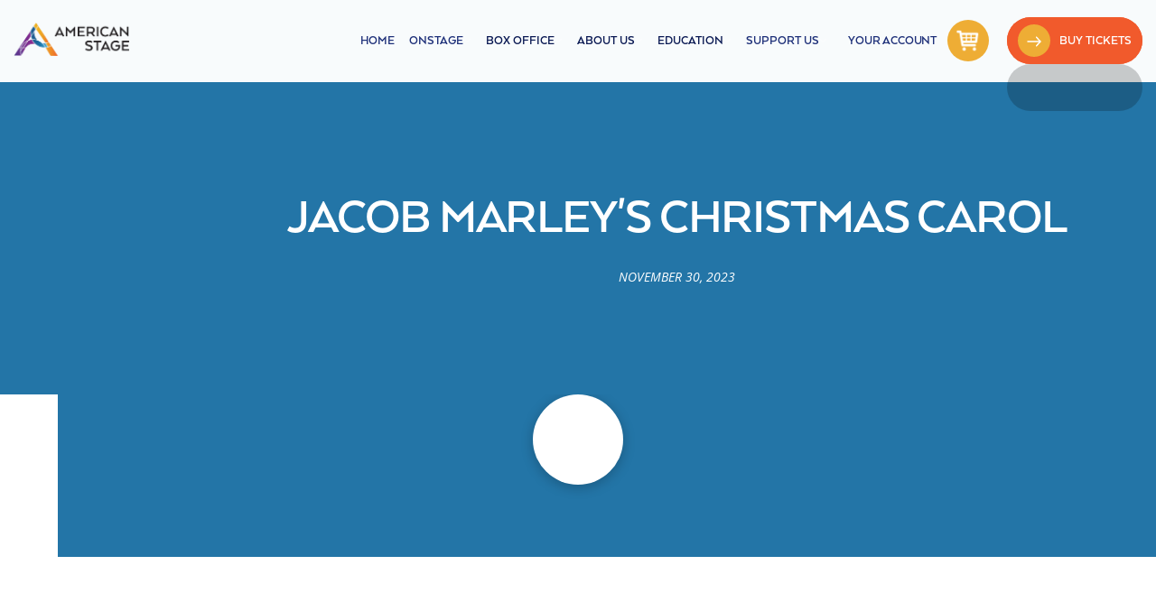

--- FILE ---
content_type: text/html
request_url: https://www.americanstage.org/post/jacob-marleys-christmas-carol
body_size: 7909
content:
<!DOCTYPE html><!-- Last Published: Mon Jan 12 2026 19:30:53 GMT+0000 (Coordinated Universal Time) --><html data-wf-domain="www.americanstage.org" data-wf-page="621c67129334a3582b59f564" data-wf-site="621c67119334a30f2e59f4ad" data-wf-collection="621c67129334a3a18659f4ba" data-wf-item-slug="jacob-marleys-christmas-carol"><head><meta charset="utf-8"/><title>American Stage: Jacob Marley&#x27;s Christmas Carol</title><meta content="" name="description"/><meta content="American Stage: Jacob Marley&#x27;s Christmas Carol" property="og:title"/><meta content="" property="og:description"/><meta content="https://cdn.prod.website-files.com/621c67129334a3163a59f4b9/6570e589c34a1922dbc48db9_1380468723-5d51995d471a096711ae2b55beadea3ab4f12037b53243358381f0d8fcd0fdc9-d_640%20copy.webp" property="og:image"/><meta content="American Stage: Jacob Marley&#x27;s Christmas Carol" property="twitter:title"/><meta content="" property="twitter:description"/><meta content="https://cdn.prod.website-files.com/621c67129334a3163a59f4b9/6570e589c34a1922dbc48db9_1380468723-5d51995d471a096711ae2b55beadea3ab4f12037b53243358381f0d8fcd0fdc9-d_640%20copy.webp" property="twitter:image"/><meta property="og:type" content="website"/><meta content="summary_large_image" name="twitter:card"/><meta content="width=device-width, initial-scale=1" name="viewport"/><link href="https://cdn.prod.website-files.com/621c67119334a30f2e59f4ad/css/american-stage.webflow.shared.9efedb0c7.min.css" rel="stylesheet" type="text/css" integrity="sha384-nv7bDHYIRazIOpdSiih1bq+BhSl5EkdIuD1C3lYhr2vEiTs5j3LStulervaAruQw" crossorigin="anonymous"/><link href="https://fonts.googleapis.com" rel="preconnect"/><link href="https://fonts.gstatic.com" rel="preconnect" crossorigin="anonymous"/><script src="https://ajax.googleapis.com/ajax/libs/webfont/1.6.26/webfont.js" type="text/javascript"></script><script type="text/javascript">WebFont.load({  google: {    families: ["Open Sans:300,300italic,400,400italic,600,600italic,700,700italic,800,800italic","Inter:regular,500,600,700,800,900:latin,latin-ext","Inter:100,200,300,regular","IBM Plex Mono:100,200,300,regular,500,600,700"]  }});</script><script type="text/javascript">!function(o,c){var n=c.documentElement,t=" w-mod-";n.className+=t+"js",("ontouchstart"in o||o.DocumentTouch&&c instanceof DocumentTouch)&&(n.className+=t+"touch")}(window,document);</script><link href="https://cdn.prod.website-files.com/621c67119334a30f2e59f4ad/6238c09fcdbb560d5fbe8421_favicon.png" rel="shortcut icon" type="image/x-icon"/><link href="https://cdn.prod.website-files.com/621c67119334a30f2e59f4ad/6238c0a3762e1a785cbb17cb_webclip.png" rel="apple-touch-icon"/><script async="" src="https://www.googletagmanager.com/gtag/js?id=UA-136147141-1"></script><script type="text/javascript">window.dataLayer = window.dataLayer || [];function gtag(){dataLayer.push(arguments);}gtag('js', new Date());gtag('config', 'UA-136147141-1', {'anonymize_ip': false});</script><!-- Google Tag Manager -->
<script>(function(w,d,s,l,i){w[l]=w[l]||[];w[l].push({'gtm.start':
new Date().getTime(),event:'gtm.js'});var f=d.getElementsByTagName(s)[0],
j=d.createElement(s),dl=l!='dataLayer'?'&l='+l:'';j.async=true;j.src=
'https://www.googletagmanager.com/gtm.js?id='+i+dl;f.parentNode.insertBefore(j,f);
})(window,document,'script','dataLayer','GTM-MHBXZ85F');</script>
<!-- End Google Tag Manager -->
<!-- Google Tag Manager -->
<script>(function(w,d,s,l,i){w[l]=w[l]||[];w[l].push({'gtm.start':
new Date().getTime(),event:'gtm.js'});var f=d.getElementsByTagName(s)[0],
j=d.createElement(s),dl=l!='dataLayer'?'&l='+l:'';j.async=true;j.src=
'https://www.googletagmanager.com/gtm.js?id='+i+dl;f.parentNode.insertBefore(j,f);
})(window,document,'script','dataLayer','GTM-NWST4Z8T');</script>
<!-- End Google Tag Manager -->
<!-- Google Tag Manager (noscript) -->
<noscript><iframe src="https://www.googletagmanager.com/ns.html?id=GTM-NWST4Z8T"
height="0" width="0" style="display:none;visibility:hidden"></iframe></noscript>
<!-- End Google Tag Manager (noscript) -->
<!-- Google tag (gtag.js) -->
<script async src="https://www.googletagmanager.com/gtag/js?id=AW-16680750876">
</script>
<!-- Google tag (gtag.js) --> <script async src="https://www.googletagmanager.com/gtag/js?id=G-JP59SXXGZ6"></script> <script> window.dataLayer = window.dataLayer || []; function gtag(){dataLayer.push(arguments);} gtag('js', new Date()); gtag('config', 'G-JP59SXXGZ6');gtag('config', 'AW-10852214453',{'allow_enhanced_conversions':true}); </script>
<script>
  window.dataLayer = window.dataLayer || [];
  function gtag(){dataLayer.push(arguments);}
  gtag('js', new Date());

  gtag('config', 'AW-16680750876'),{'allow_enhanced_conversions':true});
</script>
<script>
  window.adara = window.adara ||
  function () {
    (window.adara.q = window.adara.q || []).push(arguments);
  };
  
    adara('init', 'MDUwNzQ3YTgtMmExYS00NTNhLTg1MjEtMjdkZGNmZWQwMGU0', 9123);  // 9123 must be integer, do not put quotes around this value
  
    // Identity element. Minimally, we will need at least one identity element such as email and more is ideal if allowed.
    // Identity elements: Newsletter, Member Info, Registration Info and Orders Insider Guide
    // Identity elements are not required on all JS SDK calls, submit identity elements when available
    adara('identity', {
      'firstName': '{{firstName}}',
      'lastName': '{{lastName}}',
      'emailSha256': '{{emailSha256}}' // Email should be encrypted SHA-256 before sending it to Adara
     
    });

    adara('send', {
      // Global variables for all pages
      'pageType': '{{pageType}}', // Homepage, Search, Order Guide, Newsletter
      'referrer': '{{referrer}}', 
      'siteLanguage': '{{siteLanguage}}',
      'siteCountry': '{{siteCountry}}',


      'eventName': '{{eventName}}',
      'eventType': '{{eventType}}',
      'eventStartDate': '{{eventStartDate}}',
      'eventEndDate': '{{eventEndDate}}',
      'eventStartTime': '{{eventStartTime}}',
      'eventEndTime': '{{eventEndTime}}',
      'price': '{{price}}',
      'numChildren': '{{numChildren}}',
      'numTickets': '{{numTickets}}',       //Num of tickets selected
      'currency': '{{currency}}',
      'paymentType': '{{paymentType}}',
      'confirmationCode': '{{confirmationCode}}'
            

    });
</script>
<script async src="https://js.adara.com/index.js"></script><script type="text/javascript">window.__WEBFLOW_CURRENCY_SETTINGS = {"currencyCode":"USD","symbol":"$","decimal":".","fractionDigits":2,"group":",","template":"{{wf {\"path\":\"symbol\",\"type\":\"PlainText\"} }} {{wf {\"path\":\"amount\",\"type\":\"CommercePrice\"} }} {{wf {\"path\":\"currencyCode\",\"type\":\"PlainText\"} }}","hideDecimalForWholeNumbers":false};</script></head><body><div class="loader"><div class="loader-wrapper"><div class="lottie-animation-11" data-w-id="6f14a82b-2686-9d56-4bb7-300dfca40664" data-animation-type="lottie" data-src="https://cdn.prod.website-files.com/621c67119334a30f2e59f4ad/6238c0db51bb522ff223e2b4_AS%20Logo%20Animation_V2.json" data-loop="1" data-direction="1" data-autoplay="1" data-is-ix2-target="0" data-renderer="svg" data-default-duration="2.2083333333333335" data-duration="0"></div><div class="progress-bar-wrapper"><div class="progress-bar"></div></div></div></div><div class="nav-wrapper g"><div class="div-block-149 hide"><a href="/health-and-safety" class="link-7">Hurricane Milton Update: Ring of Fire is BACK for closing weekend! Education classes will resume next week. Click here for details. Monitor your email for updates if you have purchased tickets or registered for classes.</a></div><nav data-w-id="703e939d-fb81-d5e3-3360-68b6ba39a385" class="wrappernav"><div data-animation="default" class="navbar white-version w-nav" data-easing2="ease" data-easing="ease" data-collapse="medium" role="banner" data-no-scroll="1" data-duration="0" data-doc-height="1"><div class="w-layout-grid navgrid"><a href="/" id="w-node-_703e939d-fb81-d5e3-3360-68b6ba39a388-ba39a384" class="brand w-nav-brand"><img src="https://cdn.prod.website-files.com/621c67119334a30f2e59f4ad/623773397ef9681f4fadc563_AS%20Logo%20b.webp" loading="lazy" sizes="(max-width: 479px) 98vw, (max-width: 767px) 99vw, (max-width: 1095px) 100vw, 1095px" srcset="https://cdn.prod.website-files.com/621c67119334a30f2e59f4ad/623773397ef9681f4fadc563_AS%20Logo%20b-p-500.webp 500w, https://cdn.prod.website-files.com/621c67119334a30f2e59f4ad/623773397ef9681f4fadc563_AS%20Logo%20b.webp 1095w" alt="" class="image-brand"/></a><nav role="navigation" id="w-node-_703e939d-fb81-d5e3-3360-68b6ba39a38a-ba39a384" class="nav-menu w-nav-menu"><div class="inner-nav-wrapper"><div class="main-navbar"><div class="nav-item-wrapper"><a href="/" class="nav-link w-nav-link">Home</a><div data-is-ix2-target="1" class="lottie-animation" data-w-id="703e939d-fb81-d5e3-3360-68b6ba39a390" data-animation-type="lottie" data-src="https://cdn.prod.website-files.com/621c67119334a30f2e59f4ad/621c67129334a3a08d59f68a_line_white.json" data-loop="0" data-direction="1" data-autoplay="0" data-renderer="svg" data-default-duration="2.0416666666666665" data-duration="0" data-ix2-initial-state="0"></div></div><div class="nav-item-wrapper"><div data-is-ix2-target="1" class="lottie-animation" data-w-id="703e939d-fb81-d5e3-3360-68b6ba39a394" data-animation-type="lottie" data-src="https://cdn.prod.website-files.com/621c67119334a30f2e59f4ad/621c67129334a3a08d59f68a_line_white.json" data-loop="0" data-direction="1" data-autoplay="0" data-renderer="svg" data-default-duration="2.0416666666666665" data-duration="0" data-ix2-initial-state="0"></div><div data-hover="true" data-delay="0" class="dropdown w-dropdown"><div class="dropdown-toggle w-dropdown-toggle"><div class="icon text-white w-icon-dropdown-toggle"></div><div>Onstage</div></div><nav class="dropdown-list w-dropdown-list"><div><a href="/shows" class="dropdown-link w-dropdown-link">2025/2026 Season</a><a href="/mainstage" class="dropdown-link w-dropdown-link">Mainstage</a><a href="/shows/into-the-woods" class="dropdown-link w-dropdown-link">Park</a><a href="/beyond-the-stage" class="dropdown-link w-dropdown-link">Beyond the Stage</a><a href="/lift-every-voice" class="dropdown-link hide w-dropdown-link">Lift Every Voice</a><a href="/fresh-ink" class="dropdown-link hide w-dropdown-link">Fresh Ink</a><a href="https://www.americanstage.org/shows/hair" class="dropdown-link hide w-dropdown-link">Park</a><a href="/engage" class="dropdown-link hide w-dropdown-link">Arts Guide</a></div></nav></div></div><div class="nav-item-wrapper"><div data-is-ix2-target="1" class="lottie-animation" data-w-id="703e939d-fb81-d5e3-3360-68b6ba39a3a7" data-animation-type="lottie" data-src="https://cdn.prod.website-files.com/621c67119334a30f2e59f4ad/621c67129334a3a08d59f68a_line_white.json" data-loop="0" data-direction="1" data-autoplay="0" data-renderer="svg" data-default-duration="2.0416666666666665" data-duration="0" data-ix2-initial-state="0"></div><div data-hover="true" data-delay="0" class="dropdown w-dropdown"><div class="dropdown-toggle w-dropdown-toggle"><div class="icon text-white w-icon-dropdown-toggle"></div><div><a href="/box-office" class="link-2">Box office</a></div></div><nav class="dropdown-list w-dropdown-list"><div><a href="/box-office" class="dropdown-link w-dropdown-link">General Information</a><a href="/box-office" class="dropdown-link hide w-dropdown-link">Discounts</a><a href="/single-tickets" class="dropdown-link w-dropdown-link">Single Tickets</a><a href="/subscriptions" class="dropdown-link w-dropdown-link">Subscriptions</a><a href="/shows" class="dropdown-link w-dropdown-link">Buy Tickets</a><a href="/gift-vouchers" class="dropdown-link w-dropdown-link">Gift Certificates</a><a href="/ticket-donation-request" class="dropdown-link w-dropdown-link">Ticket Donation Request</a><a href="/in-the-media" class="dropdown-link hide w-dropdown-link">In The Media</a></div></nav></div></div><div class="nav-item-wrapper"><div data-is-ix2-target="1" class="lottie-animation" data-w-id="910a7683-af59-3a6e-c20a-0461870bbd13" data-animation-type="lottie" data-src="https://cdn.prod.website-files.com/621c67119334a30f2e59f4ad/621c67129334a3a08d59f68a_line_white.json" data-loop="0" data-direction="1" data-autoplay="0" data-renderer="svg" data-default-duration="2.0416666666666665" data-duration="0" data-ix2-initial-state="0"></div><div data-hover="true" data-delay="0" class="dropdown w-dropdown"><div class="dropdown-toggle w-dropdown-toggle"><div class="icon text-white w-icon-dropdown-toggle"></div><div><a href="/about" class="link-2">About Us</a></div></div><nav class="dropdown-list w-dropdown-list"><div><a href="https://americanstage.org/about#mission" class="dropdown-link w-dropdown-link">Our Mission</a><a href="https://americanstage.org/about#history" class="dropdown-link w-dropdown-link">Our History</a><a href="https://americanstage.org/about#team" class="dropdown-link w-dropdown-link">Our Team</a><a href="/join-us" class="dropdown-link w-dropdown-link">Join Us</a><a href="/auditions" class="dropdown-link w-dropdown-link">Auditions &amp; Submissions</a><a href="/community-engagement" class="dropdown-link w-dropdown-link">Community Engagement</a><a href="/in-the-media" class="dropdown-link hide w-dropdown-link">In The Media</a><a href="/box-office" class="dropdown-link w-dropdown-link">Contact Us</a></div></nav></div></div><div class="nav-item-wrapper"><div data-is-ix2-target="1" class="lottie-animation" data-w-id="8ad14228-1558-a89e-ad09-53e44fe47030" data-animation-type="lottie" data-src="https://cdn.prod.website-files.com/621c67119334a30f2e59f4ad/621c67129334a3a08d59f68a_line_white.json" data-loop="0" data-direction="1" data-autoplay="0" data-renderer="svg" data-default-duration="2.0416666666666665" data-duration="0" data-ix2-initial-state="0"></div><div data-hover="true" data-delay="0" class="dropdown w-dropdown"><div class="dropdown-toggle w-dropdown-toggle"><div class="icon text-white w-icon-dropdown-toggle"></div><div><a href="#" class="link-2">Education</a></div></div><nav class="dropdown-list w-dropdown-list"><div><a href="/school-tour" class="dropdown-link w-dropdown-link">School Tour</a><a href="/summer-camp" class="dropdown-link w-dropdown-link">Summer Camp</a><a href="/drama-school" class="dropdown-link w-dropdown-link">Drama School</a><a href="/school-tour" class="dropdown-link hide w-dropdown-link">School Tour</a><a href="/in-the-media" class="dropdown-link hide w-dropdown-link">In The Media</a></div></nav></div></div><div class="nav-item-wrapper"><div data-is-ix2-target="1" class="lottie-animation" data-w-id="7a5d6632-83a0-c0fe-5d6b-d718d150d9e3" data-animation-type="lottie" data-src="https://cdn.prod.website-files.com/621c67119334a30f2e59f4ad/621c67129334a3a08d59f68a_line_white.json" data-loop="0" data-direction="1" data-autoplay="0" data-renderer="svg" data-default-duration="2.0416666666666665" data-duration="0" data-ix2-initial-state="0"></div><div data-hover="true" data-delay="0" class="dropdown w-dropdown"><div class="dropdown-toggle w-dropdown-toggle"><div class="icon text-white w-icon-dropdown-toggle"></div><div>Support Us</div></div><nav class="dropdown-list w-dropdown-list"><a href="/home-together-donate-now" class="dropdown-link w-dropdown-link">Donate Now</a><a href="/save-park" class="dropdown-link w-dropdown-link">Donate - Save Park</a><a href="/theatre-makers-society" class="dropdown-link w-dropdown-link">Theatre Makers Society</a><a href="/corporate-sponsors" class="dropdown-link w-dropdown-link">Corporate Sponsors</a><a href="/park-opening-night" class="dropdown-link w-dropdown-link">Park Opening Night</a></nav></div></div><div class="nav-item-wrapper"><div data-is-ix2-target="1" class="lottie-animation" data-w-id="63fac4e6-c17e-7140-1a3b-1fe1d58317e5" data-animation-type="lottie" data-src="https://cdn.prod.website-files.com/621c67119334a30f2e59f4ad/621c67129334a3a08d59f68a_line_white.json" data-loop="0" data-direction="1" data-autoplay="0" data-renderer="svg" data-default-duration="2.0416666666666665" data-duration="0" data-ix2-initial-state="0"></div></div><div class="nav-item-wrapper"><a href="/account" class="nav-link w-nav-link">Your Account</a><div data-is-ix2-target="1" class="lottie-animation" data-w-id="557102fb-fe13-ffaf-a7f2-25f143e12337" data-animation-type="lottie" data-src="https://cdn.prod.website-files.com/621c67119334a30f2e59f4ad/621c67129334a3a08d59f68a_line_white.json" data-loop="0" data-direction="1" data-autoplay="0" data-renderer="svg" data-default-duration="2.0416666666666665" data-duration="0" data-ix2-initial-state="0"></div></div></div><div class="w-layout-grid grid-buttons nav"><div class="cart-button-wrapper"><a href="/cart" class="link-block-16 w-inline-block"><img src="https://cdn.prod.website-files.com/621c67119334a30f2e59f4ad/6811132e35cc6ce0665a62da_216477_shopping_cart_icon.png" loading="lazy" alt="" class="image-57"/></a></div><div id="w-node-_703e939d-fb81-d5e3-3360-68b6ba39a3dd-ba39a384" class="main-button-wrapper a"><a id="w-node-_703e939d-fb81-d5e3-3360-68b6ba39a3de-ba39a384" href="/shows" class="button small w-inline-block"><div class="circular-arrow"><img src="https://cdn.prod.website-files.com/621c67119334a30f2e59f4ad/621c67129334a34a5f59f4f8_cta-arrow-white.svg" loading="lazy" alt="" class="icon-arrow"/></div><div class="buy-tickets-text">Buy Tickets</div></a><div class="m-button-shadow"></div></div></div></div></nav><div id="w-node-_703e939d-fb81-d5e3-3360-68b6ba39a3e4-ba39a384" class="menu-button w-nav-button"><div class="menu-mobile"><div data-is-ix2-target="1" class="lottie-menu" data-w-id="703e939d-fb81-d5e3-3360-68b6ba39a3e6" data-animation-type="lottie" data-src="https://cdn.prod.website-files.com/621c67119334a30f2e59f4ad/624508404b3c292a89e3680d_lf20_cwjG6q.json" data-loop="0" data-direction="1" data-autoplay="0" data-renderer="svg" data-default-duration="3" data-duration="0" data-ix2-initial-state="91"></div></div></div></div></div></nav><div class="overlayer-nav"></div></div><div class="section-support-us titles bg-dark-blue"><div class="container titles w-container"><div class="w-layout-grid main-grid"><div id="w-node-_6a70193b-2d4e-7983-39a3-f168ca329ac1-2b59f564" class="wrapper-heading"><div class="tag margin-bottom-xsmall w-dyn-bind-empty"></div><h1 class="heading-large margin-bottom-xsmall">Jacob Marley&#x27;s Christmas Carol</h1><div class="tag text-white author w-dyn-bind-empty"></div><div class="tag text-white">November 30, 2023</div></div></div></div></div><div class="section-support-us"><div class="overlap blog-post bg-dark-blue"></div><div class="container padding-bottom-medium blog w-container"><div class="wrapper-legal-page job blog w-clearfix"><img src="" loading="lazy" alt="" class="mainblogimage w-condition-invisible w-dyn-bind-empty"/><div data-w-id="f0f90ab8-b5b7-93ef-4ace-7f05cf9a92a7" style="opacity:0" class="blogpicdiv _1 w-condition-invisible"><img src="" loading="lazy" alt="" class="blogimage2 w-dyn-bind-empty"/></div><div class="blogtext w-dyn-bind-empty w-richtext"></div><div data-w-id="e5237ffa-f3c1-b986-0c82-7913c64b5a9e" style="opacity:0" class="blogpicdiv _2 a w-condition-invisible"><img src="" loading="lazy" alt="" class="blogimage2 w-dyn-bind-empty"/></div><div data-w-id="b9d949db-5cdf-5508-b21f-d41516d9ec46" style="opacity:0" class="blogpicdiv _2 w-condition-invisible"><img src="" loading="lazy" alt="" class="blogimage2 w-dyn-bind-empty"/></div><div class="blogtext w-condition-invisible w-dyn-bind-empty w-richtext"></div><div class="div-block-142"><div class="w-dyn-list"><script type="text/x-wf-template" id="wf-template-64e286eb-a225-7c29-1b63-3a0b254bab4b">%3Cdiv%20role%3D%22listitem%22%20class%3D%22collection-item-18%20w-dyn-item%20w-dyn-repeater-item%22%3E%3Ca%20href%3D%22%23%22%20class%3D%22lightbox-link-5%20w-inline-block%20w-dyn-bind-empty%20w-lightbox%22%3E%3Cimg%20alt%3D%22%22%20loading%3D%22lazy%22%20src%3D%22%22%20class%3D%22image-36%20w-dyn-bind-empty%22%2F%3E%3Cscript%20type%3D%22application%2Fjson%22%20class%3D%22w-json%22%3E%7B%0A%20%20%22items%22%3A%20%5B%5D%2C%0A%20%20%22group%22%3A%20%22%22%0A%7D%3C%2Fscript%3E%3C%2Fa%3E%3C%2Fdiv%3E</script><div role="list" class="collection-list-9 w-dyn-items w-dyn-hide"></div><div class="empty-state-8 w-dyn-empty"><div>No items found.</div></div></div></div></div></div><div class="container w-container"></div></div><footer class="section-support-us bg-white"><div class="container footer w-container"><div class="w-layout-grid main-grid footer"><div id="w-node-_2bca43ef-7cde-b5da-b1b2-716107bf8e46-07bf8e43" class="div-content-wrapper"><img src="https://cdn.prod.website-files.com/621c67119334a30f2e59f4ad/623773399f4b8955a718c2e0_AS%20Logo%20a.webp" loading="lazy" alt="" class="logo-footer"/><p class="main-paragraph text-black">American Stage <br/>163 3rd Street North, St. Petersburg, Florida 33701 </p><a href="tel:7278237529" class="main-paragraph text-color-blue">(727) 823-7529 (PLAY)</a><a href="mailto:boxoffice@americanstage.org" class="main-paragraph text-color-blue">boxoffice@americanstage.org</a></div><ul id="w-node-_8241a9fd-f946-6e5c-77d3-1bc5fca6053d-07bf8e43" role="list" class="list-2 w-list-unstyled"><li class="list-item-9"><a href="/" class="link-footer">Home</a></li><li class="list-item-27"><a href="/about" class="link-footer">About Us</a></li><li class="list-item-26"><a href="/join-us" class="link-footer">Join Us</a></li><li class="list-item-24"><a href="/engage" class="link-footer" data-ix="openpod">Arts Guide</a></li><li class="list-item-25"><a href="/community-engagement" class="link-footer" data-ix="openpod">Community Engagement</a></li><li class="list-item-23"><a href="/account" class="link-footer">Your Account</a></li><li class="footerhide"><a href="/health-and-safety-protocols" class="link-footer">Health &amp; Safety</a></li></ul><ul id="w-node-_09fbdce1-9e10-0457-7f74-d3544bfc5db7-07bf8e43" role="list" class="w-list-unstyled"><li class="list-item-21"><a href="/2025-2026-season" class="link-footer">Current Season</a></li><li class="list-item-20"><a href="https://www.americanstage.org/shows/into-the-woods" class="link-footer">Park</a></li><li class="footerhide"><a href="/lift-every-voice" class="link-footer">New Plays</a></li></ul><ul id="w-node-_6b00483b-9d6f-1b79-81ab-0281770edf52-07bf8e43" role="list" class="w-list-unstyled"><li class="list-item-10"><a href="/box-office" class="link-footer">Box Office</a></li><li class="hidefooter"><a href="/ticket-subscriptions" class="link-footer">Subscriptions</a></li><li class="list-item-19"><a href="/event-calendar" class="link-footer">Calendar</a></li><li class="list-item-18"><a href="/plan-your-visit" class="link-footer">Plan Your Visit</a></li><li class="list-item-17"><a href="/faq" class="link-footer">FAQ</a></li><li class="list-item-17"><a href="/box-office" class="link-footer">CONTACT US</a></li></ul><ul id="w-node-_476684f0-a868-66b7-7616-6ad8bc4dea3a-07bf8e43" role="list" class="w-list-unstyled"><li class="list-item-11"><a href="/auditions" class="link-footer">Auditions</a></li><li class="list-item-14"><a href="/drama-school" class="link-footer">Drama School</a></li><li class="list-item-15"><a href="/summer-camp" class="link-footer">Summer Camp</a></li><li class="list-item-16"><a href="/school-tour" class="link-footer">School Tour</a></li><li class="footerhide"><a href="/school-tour" class="link-footer">School Tour</a></li><li class="list-item-6"></li></ul><ul id="w-node-_2fe9a4b0-64a0-cd1d-1f0f-542cb6b628dc-07bf8e43" role="list" class="w-list-unstyled"><li class="list-item-12"><a href="/support-us" class="link-footer">Donate Now</a></li><li class="footerhide"><a href="/gala" class="link-footer">Gala For Our Stars</a></li><li class="list-item-13"><a href="/home-together-donate-now" class="link-footer">HOME TOGETHER</a></li></ul><div id="w-node-_0bae9e82-9b29-b0df-f69c-0f24674e559d-07bf8e43" class="social-wrapper"><a href="https://www.facebook.com/americanstage" class="link-icons center w-inline-block"><img src="https://cdn.prod.website-files.com/621c67119334a30f2e59f4ad/621c67129334a30e3659f56c_icon-facebook.svg" loading="lazy" alt="" class="icon-social"/></a><a href="https://instagram.com/americanstage" class="link-icons center w-inline-block"><img src="https://cdn.prod.website-files.com/621c67119334a30f2e59f4ad/621c67129334a3ed6659f571_icon-instagram.svg" loading="lazy" alt="" class="icon-social"/></a><a href="https://twitter.com/americanstage" class="link-icons center w-inline-block"><img src="https://cdn.prod.website-files.com/621c67119334a30f2e59f4ad/621c67129334a37fda59f572_icon-twitter.svg" loading="lazy" alt="" class="icon-social"/></a><a href="https://www.youtube.com/channel/UCfTc8K_f2_IFz0cnd8YxcJA" class="link-icons center w-inline-block"><img src="https://cdn.prod.website-files.com/621c67119334a30f2e59f4ad/621c67129334a35da559f576_icon-youtube.svg" loading="lazy" alt="" class="icon-social"/></a></div><div id="w-node-d6133a47-301a-a6de-46fb-2533b7c7a68a-07bf8e43" class="footer-inner"><div class="main-paragraph size-small text-black">© 2025 — American Stage Theatre Company.</div></div><div id="w-node-_2bca43ef-7cde-b5da-b1b2-716107bf8e80-07bf8e43" class="footer-inner"><div class="main-paragraph size-small text-black"><a href="/terms-and-conditions" class="chisholmdesigns">Terms &amp; Conditions</a> | <a href="/privacy" class="chisholmdesigns">Privacy Policy</a><a href="https://webflow.com/templates/designers/jp" target="_blank"></a></div></div><div id="w-node-_317f51be-b986-447a-b638-f493a3cc0f33-07bf8e43" class="footer-inner"><div class="main-paragraph size-small text-black">Website | <a href="https://www.chisholmdesigns.com" target="_blank" class="chisholmdesigns">Chisholm Designs</a><a href="https://webflow.com/templates/designers/jp" target="_blank"></a></div></div><div id="w-node-b8900bff-a006-7fbf-953b-cbb574cb4501-07bf8e43" class="div-block-94"><a href="https://www.artsaxisfl.org/" target="_blank" class="link-block-9 w-inline-block"><img src="https://cdn.prod.website-files.com/621c67119334a30f2e59f4ad/632cf0bb52ef0edd8873c934_ARTS%20AXIS%20LOGO%20HI_RES.webp" loading="lazy" sizes="(max-width: 767px) 100vw, (max-width: 991px) 727.984375px, 931px" srcset="https://cdn.prod.website-files.com/621c67119334a30f2e59f4ad/632cf0bb52ef0edd8873c934_ARTS%20AXIS%20LOGO%20HI_RES-p-500.webp 500w, https://cdn.prod.website-files.com/621c67119334a30f2e59f4ad/632cf0bb52ef0edd8873c934_ARTS%20AXIS%20LOGO%20HI_RES-p-800.webp 800w, https://cdn.prod.website-files.com/621c67119334a30f2e59f4ad/632cf0bb52ef0edd8873c934_ARTS%20AXIS%20LOGO%20HI_RES.webp 931w" alt=""/></a></div></div></div></footer><script src="https://d3e54v103j8qbb.cloudfront.net/js/jquery-3.5.1.min.dc5e7f18c8.js?site=621c67119334a30f2e59f4ad" type="text/javascript" integrity="sha256-9/aliU8dGd2tb6OSsuzixeV4y/faTqgFtohetphbbj0=" crossorigin="anonymous"></script><script src="https://cdn.prod.website-files.com/621c67119334a30f2e59f4ad/js/webflow.schunk.e0c428ff9737f919.js" type="text/javascript" integrity="sha384-ar82P9eriV3WGOD8Lkag3kPxxkFE9GSaSPalaC0MRlR/5aACGoFQNfyqt0dNuYvt" crossorigin="anonymous"></script><script src="https://cdn.prod.website-files.com/621c67119334a30f2e59f4ad/js/webflow.schunk.65a5677b193700f3.js" type="text/javascript" integrity="sha384-YQeA94etSQsKBjB6jHwtj9d9mdIPiyLQNtoRMMrIaCDgz3ti2klEAM87uxj28bwM" crossorigin="anonymous"></script><script src="https://cdn.prod.website-files.com/621c67119334a30f2e59f4ad/js/webflow.schunk.f919141e3448519b.js" type="text/javascript" integrity="sha384-0dpL+rRIdWgp7t4mWakP0H+6RU4n3g9xP4SmJZle+xurEqe4cffHHB2MF1N5SqpQ" crossorigin="anonymous"></script><script src="https://cdn.prod.website-files.com/621c67119334a30f2e59f4ad/js/webflow.4242c642.43fcf09c69cbc0eb.js" type="text/javascript" integrity="sha384-x1gbz2b1XQX6wAT9qffWwMCJuB7Hnb08wcyky8FjpZ9XuqjBuQhdD0csL/aKGGvr" crossorigin="anonymous"></script><!-- Google Tag Manager (noscript) -->
<noscript><iframe src="https://www.googletagmanager.com/ns.html?id=GTM-MHBXZ85F"
height="0" width="0" style="display:none;visibility:hidden"></iframe></noscript>
<!-- End Google Tag Manager (noscript) --><script src="https://cdn.finsweet.com/files/sweet-text/richtext-stylesystem-v1.0.min.js"></script>
<style>@media (max-width: 479px) {
    .w-richtext figure {
        max-width: 80%;
    }
    
    .w-richtext figure.w-richtext-figure-type-video, .w-richtext figure[data-rt-type="video"] {
        width: 80%;        
        min-height: 7rem;
    }
}</style>
<style>

.blogtext.w-richtext figure.w-richtext-align-floatleft {
margin-right: 0px;
width: calc(50% - 4px);
}

.blogtext.w-richtext figure.w-richtext-align-floatright {
margin-left: 0px;
width: calc(50% - 4px);
}

</style></body></html>

--- FILE ---
content_type: text/css
request_url: https://cdn.prod.website-files.com/621c67119334a30f2e59f4ad/css/american-stage.webflow.shared.9efedb0c7.min.css
body_size: 79154
content:
html{-webkit-text-size-adjust:100%;-ms-text-size-adjust:100%;font-family:sans-serif}body{margin:0}article,aside,details,figcaption,figure,footer,header,hgroup,main,menu,nav,section,summary{display:block}audio,canvas,progress,video{vertical-align:baseline;display:inline-block}audio:not([controls]){height:0;display:none}[hidden],template{display:none}a{background-color:#0000}a:active,a:hover{outline:0}abbr[title]{border-bottom:1px dotted}b,strong{font-weight:700}dfn{font-style:italic}h1{margin:.67em 0;font-size:2em}mark{color:#000;background:#ff0}small{font-size:80%}sub,sup{vertical-align:baseline;font-size:75%;line-height:0;position:relative}sup{top:-.5em}sub{bottom:-.25em}img{border:0}svg:not(:root){overflow:hidden}hr{box-sizing:content-box;height:0}pre{overflow:auto}code,kbd,pre,samp{font-family:monospace;font-size:1em}button,input,optgroup,select,textarea{color:inherit;font:inherit;margin:0}button{overflow:visible}button,select{text-transform:none}button,html input[type=button],input[type=reset]{-webkit-appearance:button;cursor:pointer}button[disabled],html input[disabled]{cursor:default}button::-moz-focus-inner,input::-moz-focus-inner{border:0;padding:0}input{line-height:normal}input[type=checkbox],input[type=radio]{box-sizing:border-box;padding:0}input[type=number]::-webkit-inner-spin-button,input[type=number]::-webkit-outer-spin-button{height:auto}input[type=search]{-webkit-appearance:none}input[type=search]::-webkit-search-cancel-button,input[type=search]::-webkit-search-decoration{-webkit-appearance:none}legend{border:0;padding:0}textarea{overflow:auto}optgroup{font-weight:700}table{border-collapse:collapse;border-spacing:0}td,th{padding:0}@font-face{font-family:webflow-icons;src:url([data-uri])format("truetype");font-weight:400;font-style:normal}[class^=w-icon-],[class*=\ w-icon-]{speak:none;font-variant:normal;text-transform:none;-webkit-font-smoothing:antialiased;-moz-osx-font-smoothing:grayscale;font-style:normal;font-weight:400;line-height:1;font-family:webflow-icons!important}.w-icon-slider-right:before{content:""}.w-icon-slider-left:before{content:""}.w-icon-nav-menu:before{content:""}.w-icon-arrow-down:before,.w-icon-dropdown-toggle:before{content:""}.w-icon-file-upload-remove:before{content:""}.w-icon-file-upload-icon:before{content:""}*{box-sizing:border-box}html{height:100%}body{color:#333;background-color:#fff;min-height:100%;margin:0;font-family:Arial,sans-serif;font-size:14px;line-height:20px}img{vertical-align:middle;max-width:100%;display:inline-block}html.w-mod-touch *{background-attachment:scroll!important}.w-block{display:block}.w-inline-block{max-width:100%;display:inline-block}.w-clearfix:before,.w-clearfix:after{content:" ";grid-area:1/1/2/2;display:table}.w-clearfix:after{clear:both}.w-hidden{display:none}.w-button{color:#fff;line-height:inherit;cursor:pointer;background-color:#3898ec;border:0;border-radius:0;padding:9px 15px;text-decoration:none;display:inline-block}input.w-button{-webkit-appearance:button}html[data-w-dynpage] [data-w-cloak]{color:#0000!important}.w-code-block{margin:unset}pre.w-code-block code{all:inherit}.w-optimization{display:contents}.w-webflow-badge,.w-webflow-badge>img{box-sizing:unset;width:unset;height:unset;max-height:unset;max-width:unset;min-height:unset;min-width:unset;margin:unset;padding:unset;float:unset;clear:unset;border:unset;border-radius:unset;background:unset;background-image:unset;background-position:unset;background-size:unset;background-repeat:unset;background-origin:unset;background-clip:unset;background-attachment:unset;background-color:unset;box-shadow:unset;transform:unset;direction:unset;font-family:unset;font-weight:unset;color:unset;font-size:unset;line-height:unset;font-style:unset;font-variant:unset;text-align:unset;letter-spacing:unset;-webkit-text-decoration:unset;text-decoration:unset;text-indent:unset;text-transform:unset;list-style-type:unset;text-shadow:unset;vertical-align:unset;cursor:unset;white-space:unset;word-break:unset;word-spacing:unset;word-wrap:unset;transition:unset}.w-webflow-badge{white-space:nowrap;cursor:pointer;box-shadow:0 0 0 1px #0000001a,0 1px 3px #0000001a;visibility:visible!important;opacity:1!important;z-index:2147483647!important;color:#aaadb0!important;overflow:unset!important;background-color:#fff!important;border-radius:3px!important;width:auto!important;height:auto!important;margin:0!important;padding:6px!important;font-size:12px!important;line-height:14px!important;text-decoration:none!important;display:inline-block!important;position:fixed!important;inset:auto 12px 12px auto!important;transform:none!important}.w-webflow-badge>img{position:unset;visibility:unset!important;opacity:1!important;vertical-align:middle!important;display:inline-block!important}h1,h2,h3,h4,h5,h6{margin-bottom:10px;font-weight:700}h1{margin-top:20px;font-size:38px;line-height:44px}h2{margin-top:20px;font-size:32px;line-height:36px}h3{margin-top:20px;font-size:24px;line-height:30px}h4{margin-top:10px;font-size:18px;line-height:24px}h5{margin-top:10px;font-size:14px;line-height:20px}h6{margin-top:10px;font-size:12px;line-height:18px}p{margin-top:0;margin-bottom:10px}blockquote{border-left:5px solid #e2e2e2;margin:0 0 10px;padding:10px 20px;font-size:18px;line-height:22px}figure{margin:0 0 10px}figcaption{text-align:center;margin-top:5px}ul,ol{margin-top:0;margin-bottom:10px;padding-left:40px}.w-list-unstyled{padding-left:0;list-style:none}.w-embed:before,.w-embed:after{content:" ";grid-area:1/1/2/2;display:table}.w-embed:after{clear:both}.w-video{width:100%;padding:0;position:relative}.w-video iframe,.w-video object,.w-video embed{border:none;width:100%;height:100%;position:absolute;top:0;left:0}fieldset{border:0;margin:0;padding:0}button,[type=button],[type=reset]{cursor:pointer;-webkit-appearance:button;border:0}.w-form{margin:0 0 15px}.w-form-done{text-align:center;background-color:#ddd;padding:20px;display:none}.w-form-fail{background-color:#ffdede;margin-top:10px;padding:10px;display:none}label{margin-bottom:5px;font-weight:700;display:block}.w-input,.w-select{color:#333;vertical-align:middle;background-color:#fff;border:1px solid #ccc;width:100%;height:38px;margin-bottom:10px;padding:8px 12px;font-size:14px;line-height:1.42857;display:block}.w-input::placeholder,.w-select::placeholder{color:#999}.w-input:focus,.w-select:focus{border-color:#3898ec;outline:0}.w-input[disabled],.w-select[disabled],.w-input[readonly],.w-select[readonly],fieldset[disabled] .w-input,fieldset[disabled] .w-select{cursor:not-allowed}.w-input[disabled]:not(.w-input-disabled),.w-select[disabled]:not(.w-input-disabled),.w-input[readonly],.w-select[readonly],fieldset[disabled]:not(.w-input-disabled) .w-input,fieldset[disabled]:not(.w-input-disabled) .w-select{background-color:#eee}textarea.w-input,textarea.w-select{height:auto}.w-select{background-color:#f3f3f3}.w-select[multiple]{height:auto}.w-form-label{cursor:pointer;margin-bottom:0;font-weight:400;display:inline-block}.w-radio{margin-bottom:5px;padding-left:20px;display:block}.w-radio:before,.w-radio:after{content:" ";grid-area:1/1/2/2;display:table}.w-radio:after{clear:both}.w-radio-input{float:left;margin:3px 0 0 -20px;line-height:normal}.w-file-upload{margin-bottom:10px;display:block}.w-file-upload-input{opacity:0;z-index:-100;width:.1px;height:.1px;position:absolute;overflow:hidden}.w-file-upload-default,.w-file-upload-uploading,.w-file-upload-success{color:#333;display:inline-block}.w-file-upload-error{margin-top:10px;display:block}.w-file-upload-default.w-hidden,.w-file-upload-uploading.w-hidden,.w-file-upload-error.w-hidden,.w-file-upload-success.w-hidden{display:none}.w-file-upload-uploading-btn{cursor:pointer;background-color:#fafafa;border:1px solid #ccc;margin:0;padding:8px 12px;font-size:14px;font-weight:400;display:flex}.w-file-upload-file{background-color:#fafafa;border:1px solid #ccc;flex-grow:1;justify-content:space-between;margin:0;padding:8px 9px 8px 11px;display:flex}.w-file-upload-file-name{font-size:14px;font-weight:400;display:block}.w-file-remove-link{cursor:pointer;width:auto;height:auto;margin-top:3px;margin-left:10px;padding:3px;display:block}.w-icon-file-upload-remove{margin:auto;font-size:10px}.w-file-upload-error-msg{color:#ea384c;padding:2px 0;display:inline-block}.w-file-upload-info{padding:0 12px;line-height:38px;display:inline-block}.w-file-upload-label{cursor:pointer;background-color:#fafafa;border:1px solid #ccc;margin:0;padding:8px 12px;font-size:14px;font-weight:400;display:inline-block}.w-icon-file-upload-icon,.w-icon-file-upload-uploading{width:20px;margin-right:8px;display:inline-block}.w-icon-file-upload-uploading{height:20px}.w-container{max-width:940px;margin-left:auto;margin-right:auto}.w-container:before,.w-container:after{content:" ";grid-area:1/1/2/2;display:table}.w-container:after{clear:both}.w-container .w-row{margin-left:-10px;margin-right:-10px}.w-row:before,.w-row:after{content:" ";grid-area:1/1/2/2;display:table}.w-row:after{clear:both}.w-row .w-row{margin-left:0;margin-right:0}.w-col{float:left;width:100%;min-height:1px;padding-left:10px;padding-right:10px;position:relative}.w-col .w-col{padding-left:0;padding-right:0}.w-col-1{width:8.33333%}.w-col-2{width:16.6667%}.w-col-3{width:25%}.w-col-4{width:33.3333%}.w-col-5{width:41.6667%}.w-col-6{width:50%}.w-col-7{width:58.3333%}.w-col-8{width:66.6667%}.w-col-9{width:75%}.w-col-10{width:83.3333%}.w-col-11{width:91.6667%}.w-col-12{width:100%}.w-hidden-main{display:none!important}@media screen and (max-width:991px){.w-container{max-width:728px}.w-hidden-main{display:inherit!important}.w-hidden-medium{display:none!important}.w-col-medium-1{width:8.33333%}.w-col-medium-2{width:16.6667%}.w-col-medium-3{width:25%}.w-col-medium-4{width:33.3333%}.w-col-medium-5{width:41.6667%}.w-col-medium-6{width:50%}.w-col-medium-7{width:58.3333%}.w-col-medium-8{width:66.6667%}.w-col-medium-9{width:75%}.w-col-medium-10{width:83.3333%}.w-col-medium-11{width:91.6667%}.w-col-medium-12{width:100%}.w-col-stack{width:100%;left:auto;right:auto}}@media screen and (max-width:767px){.w-hidden-main,.w-hidden-medium{display:inherit!important}.w-hidden-small{display:none!important}.w-row,.w-container .w-row{margin-left:0;margin-right:0}.w-col{width:100%;left:auto;right:auto}.w-col-small-1{width:8.33333%}.w-col-small-2{width:16.6667%}.w-col-small-3{width:25%}.w-col-small-4{width:33.3333%}.w-col-small-5{width:41.6667%}.w-col-small-6{width:50%}.w-col-small-7{width:58.3333%}.w-col-small-8{width:66.6667%}.w-col-small-9{width:75%}.w-col-small-10{width:83.3333%}.w-col-small-11{width:91.6667%}.w-col-small-12{width:100%}}@media screen and (max-width:479px){.w-container{max-width:none}.w-hidden-main,.w-hidden-medium,.w-hidden-small{display:inherit!important}.w-hidden-tiny{display:none!important}.w-col{width:100%}.w-col-tiny-1{width:8.33333%}.w-col-tiny-2{width:16.6667%}.w-col-tiny-3{width:25%}.w-col-tiny-4{width:33.3333%}.w-col-tiny-5{width:41.6667%}.w-col-tiny-6{width:50%}.w-col-tiny-7{width:58.3333%}.w-col-tiny-8{width:66.6667%}.w-col-tiny-9{width:75%}.w-col-tiny-10{width:83.3333%}.w-col-tiny-11{width:91.6667%}.w-col-tiny-12{width:100%}}.w-widget{position:relative}.w-widget-map{width:100%;height:400px}.w-widget-map label{width:auto;display:inline}.w-widget-map img{max-width:inherit}.w-widget-map .gm-style-iw{text-align:center}.w-widget-map .gm-style-iw>button{display:none!important}.w-widget-twitter{overflow:hidden}.w-widget-twitter-count-shim{vertical-align:top;text-align:center;background:#fff;border:1px solid #758696;border-radius:3px;width:28px;height:20px;display:inline-block;position:relative}.w-widget-twitter-count-shim *{pointer-events:none;-webkit-user-select:none;user-select:none}.w-widget-twitter-count-shim .w-widget-twitter-count-inner{text-align:center;color:#999;font-family:serif;font-size:15px;line-height:12px;position:relative}.w-widget-twitter-count-shim .w-widget-twitter-count-clear{display:block;position:relative}.w-widget-twitter-count-shim.w--large{width:36px;height:28px}.w-widget-twitter-count-shim.w--large .w-widget-twitter-count-inner{font-size:18px;line-height:18px}.w-widget-twitter-count-shim:not(.w--vertical){margin-left:5px;margin-right:8px}.w-widget-twitter-count-shim:not(.w--vertical).w--large{margin-left:6px}.w-widget-twitter-count-shim:not(.w--vertical):before,.w-widget-twitter-count-shim:not(.w--vertical):after{content:" ";pointer-events:none;border:solid #0000;width:0;height:0;position:absolute;top:50%;left:0}.w-widget-twitter-count-shim:not(.w--vertical):before{border-width:4px;border-color:#75869600 #5d6c7b #75869600 #75869600;margin-top:-4px;margin-left:-9px}.w-widget-twitter-count-shim:not(.w--vertical).w--large:before{border-width:5px;margin-top:-5px;margin-left:-10px}.w-widget-twitter-count-shim:not(.w--vertical):after{border-width:4px;border-color:#fff0 #fff #fff0 #fff0;margin-top:-4px;margin-left:-8px}.w-widget-twitter-count-shim:not(.w--vertical).w--large:after{border-width:5px;margin-top:-5px;margin-left:-9px}.w-widget-twitter-count-shim.w--vertical{width:61px;height:33px;margin-bottom:8px}.w-widget-twitter-count-shim.w--vertical:before,.w-widget-twitter-count-shim.w--vertical:after{content:" ";pointer-events:none;border:solid #0000;width:0;height:0;position:absolute;top:100%;left:50%}.w-widget-twitter-count-shim.w--vertical:before{border-width:5px;border-color:#5d6c7b #75869600 #75869600;margin-left:-5px}.w-widget-twitter-count-shim.w--vertical:after{border-width:4px;border-color:#fff #fff0 #fff0;margin-left:-4px}.w-widget-twitter-count-shim.w--vertical .w-widget-twitter-count-inner{font-size:18px;line-height:22px}.w-widget-twitter-count-shim.w--vertical.w--large{width:76px}.w-background-video{color:#fff;height:500px;position:relative;overflow:hidden}.w-background-video>video{object-fit:cover;z-index:-100;background-position:50%;background-size:cover;width:100%;height:100%;margin:auto;position:absolute;inset:-100%}.w-background-video>video::-webkit-media-controls-start-playback-button{-webkit-appearance:none;display:none!important}.w-background-video--control{background-color:#0000;padding:0;position:absolute;bottom:1em;right:1em}.w-background-video--control>[hidden]{display:none!important}.w-slider{text-align:center;clear:both;-webkit-tap-highlight-color:#0000;tap-highlight-color:#0000;background:#ddd;height:300px;position:relative}.w-slider-mask{z-index:1;white-space:nowrap;height:100%;display:block;position:relative;left:0;right:0;overflow:hidden}.w-slide{vertical-align:top;white-space:normal;text-align:left;width:100%;height:100%;display:inline-block;position:relative}.w-slider-nav{z-index:2;text-align:center;-webkit-tap-highlight-color:#0000;tap-highlight-color:#0000;height:40px;margin:auto;padding-top:10px;position:absolute;inset:auto 0 0}.w-slider-nav.w-round>div{border-radius:100%}.w-slider-nav.w-num>div{font-size:inherit;line-height:inherit;width:auto;height:auto;padding:.2em .5em}.w-slider-nav.w-shadow>div{box-shadow:0 0 3px #3336}.w-slider-nav-invert{color:#fff}.w-slider-nav-invert>div{background-color:#2226}.w-slider-nav-invert>div.w-active{background-color:#222}.w-slider-dot{cursor:pointer;background-color:#fff6;width:1em;height:1em;margin:0 3px .5em;transition:background-color .1s,color .1s;display:inline-block;position:relative}.w-slider-dot.w-active{background-color:#fff}.w-slider-dot:focus{outline:none;box-shadow:0 0 0 2px #fff}.w-slider-dot:focus.w-active{box-shadow:none}.w-slider-arrow-left,.w-slider-arrow-right{cursor:pointer;color:#fff;-webkit-tap-highlight-color:#0000;tap-highlight-color:#0000;-webkit-user-select:none;user-select:none;width:80px;margin:auto;font-size:40px;position:absolute;inset:0;overflow:hidden}.w-slider-arrow-left [class^=w-icon-],.w-slider-arrow-right [class^=w-icon-],.w-slider-arrow-left [class*=\ w-icon-],.w-slider-arrow-right [class*=\ w-icon-]{position:absolute}.w-slider-arrow-left:focus,.w-slider-arrow-right:focus{outline:0}.w-slider-arrow-left{z-index:3;right:auto}.w-slider-arrow-right{z-index:4;left:auto}.w-icon-slider-left,.w-icon-slider-right{width:1em;height:1em;margin:auto;inset:0}.w-slider-aria-label{clip:rect(0 0 0 0);border:0;width:1px;height:1px;margin:-1px;padding:0;position:absolute;overflow:hidden}.w-slider-force-show{display:block!important}.w-dropdown{text-align:left;z-index:900;margin-left:auto;margin-right:auto;display:inline-block;position:relative}.w-dropdown-btn,.w-dropdown-toggle,.w-dropdown-link{vertical-align:top;color:#222;text-align:left;white-space:nowrap;margin-left:auto;margin-right:auto;padding:20px;text-decoration:none;position:relative}.w-dropdown-toggle{-webkit-user-select:none;user-select:none;cursor:pointer;padding-right:40px;display:inline-block}.w-dropdown-toggle:focus{outline:0}.w-icon-dropdown-toggle{width:1em;height:1em;margin:auto 20px auto auto;position:absolute;top:0;bottom:0;right:0}.w-dropdown-list{background:#ddd;min-width:100%;display:none;position:absolute}.w-dropdown-list.w--open{display:block}.w-dropdown-link{color:#222;padding:10px 20px;display:block}.w-dropdown-link.w--current{color:#0082f3}.w-dropdown-link:focus{outline:0}@media screen and (max-width:767px){.w-nav-brand{padding-left:10px}}.w-lightbox-backdrop{cursor:auto;letter-spacing:normal;text-indent:0;text-shadow:none;text-transform:none;visibility:visible;white-space:normal;word-break:normal;word-spacing:normal;word-wrap:normal;color:#fff;text-align:center;z-index:2000;opacity:0;-webkit-user-select:none;-moz-user-select:none;-webkit-tap-highlight-color:transparent;background:#000000e6;outline:0;font-family:Helvetica Neue,Helvetica,Ubuntu,Segoe UI,Verdana,sans-serif;font-size:17px;font-style:normal;font-weight:300;line-height:1.2;list-style:disc;position:fixed;inset:0;-webkit-transform:translate(0)}.w-lightbox-backdrop,.w-lightbox-container{-webkit-overflow-scrolling:touch;height:100%;overflow:auto}.w-lightbox-content{height:100vh;position:relative;overflow:hidden}.w-lightbox-view{opacity:0;width:100vw;height:100vh;position:absolute}.w-lightbox-view:before{content:"";height:100vh}.w-lightbox-group,.w-lightbox-group .w-lightbox-view,.w-lightbox-group .w-lightbox-view:before{height:86vh}.w-lightbox-frame,.w-lightbox-view:before{vertical-align:middle;display:inline-block}.w-lightbox-figure{margin:0;position:relative}.w-lightbox-group .w-lightbox-figure{cursor:pointer}.w-lightbox-img{width:auto;max-width:none;height:auto}.w-lightbox-image{float:none;max-width:100vw;max-height:100vh;display:block}.w-lightbox-group .w-lightbox-image{max-height:86vh}.w-lightbox-caption{text-align:left;text-overflow:ellipsis;white-space:nowrap;background:#0006;padding:.5em 1em;position:absolute;bottom:0;left:0;right:0;overflow:hidden}.w-lightbox-embed{width:100%;height:100%;position:absolute;inset:0}.w-lightbox-control{cursor:pointer;background-position:50%;background-repeat:no-repeat;background-size:24px;width:4em;transition:all .3s;position:absolute;top:0}.w-lightbox-left{background-image:url([data-uri]);display:none;bottom:0;left:0}.w-lightbox-right{background-image:url([data-uri]);display:none;bottom:0;right:0}.w-lightbox-close{background-image:url([data-uri]);background-size:18px;height:2.6em;right:0}.w-lightbox-strip{white-space:nowrap;padding:0 1vh;line-height:0;position:absolute;bottom:0;left:0;right:0;overflow:auto hidden}.w-lightbox-item{box-sizing:content-box;cursor:pointer;width:10vh;padding:2vh 1vh;display:inline-block;-webkit-transform:translate(0,0)}.w-lightbox-active{opacity:.3}.w-lightbox-thumbnail{background:#222;height:10vh;position:relative;overflow:hidden}.w-lightbox-thumbnail-image{position:absolute;top:0;left:0}.w-lightbox-thumbnail .w-lightbox-tall{width:100%;top:50%;transform:translateY(-50%)}.w-lightbox-thumbnail .w-lightbox-wide{height:100%;left:50%;transform:translate(-50%)}.w-lightbox-spinner{box-sizing:border-box;border:5px solid #0006;border-radius:50%;width:40px;height:40px;margin-top:-20px;margin-left:-20px;animation:.8s linear infinite spin;position:absolute;top:50%;left:50%}.w-lightbox-spinner:after{content:"";border:3px solid #0000;border-bottom-color:#fff;border-radius:50%;position:absolute;inset:-4px}.w-lightbox-hide{display:none}.w-lightbox-noscroll{overflow:hidden}@media (min-width:768px){.w-lightbox-content{height:96vh;margin-top:2vh}.w-lightbox-view,.w-lightbox-view:before{height:96vh}.w-lightbox-group,.w-lightbox-group .w-lightbox-view,.w-lightbox-group .w-lightbox-view:before{height:84vh}.w-lightbox-image{max-width:96vw;max-height:96vh}.w-lightbox-group .w-lightbox-image{max-width:82.3vw;max-height:84vh}.w-lightbox-left,.w-lightbox-right{opacity:.5;display:block}.w-lightbox-close{opacity:.8}.w-lightbox-control:hover{opacity:1}}.w-lightbox-inactive,.w-lightbox-inactive:hover{opacity:0}.w-richtext:before,.w-richtext:after{content:" ";grid-area:1/1/2/2;display:table}.w-richtext:after{clear:both}.w-richtext[contenteditable=true]:before,.w-richtext[contenteditable=true]:after{white-space:initial}.w-richtext ol,.w-richtext ul{overflow:hidden}.w-richtext .w-richtext-figure-selected.w-richtext-figure-type-video div:after,.w-richtext .w-richtext-figure-selected[data-rt-type=video] div:after,.w-richtext .w-richtext-figure-selected.w-richtext-figure-type-image div,.w-richtext .w-richtext-figure-selected[data-rt-type=image] div{outline:2px solid #2895f7}.w-richtext figure.w-richtext-figure-type-video>div:after,.w-richtext figure[data-rt-type=video]>div:after{content:"";display:none;position:absolute;inset:0}.w-richtext figure{max-width:60%;position:relative}.w-richtext figure>div:before{cursor:default!important}.w-richtext figure img{width:100%}.w-richtext figure figcaption.w-richtext-figcaption-placeholder{opacity:.6}.w-richtext figure div{color:#0000;font-size:0}.w-richtext figure.w-richtext-figure-type-image,.w-richtext figure[data-rt-type=image]{display:table}.w-richtext figure.w-richtext-figure-type-image>div,.w-richtext figure[data-rt-type=image]>div{display:inline-block}.w-richtext figure.w-richtext-figure-type-image>figcaption,.w-richtext figure[data-rt-type=image]>figcaption{caption-side:bottom;display:table-caption}.w-richtext figure.w-richtext-figure-type-video,.w-richtext figure[data-rt-type=video]{width:60%;height:0}.w-richtext figure.w-richtext-figure-type-video iframe,.w-richtext figure[data-rt-type=video] iframe{width:100%;height:100%;position:absolute;top:0;left:0}.w-richtext figure.w-richtext-figure-type-video>div,.w-richtext figure[data-rt-type=video]>div{width:100%}.w-richtext figure.w-richtext-align-center{clear:both;margin-left:auto;margin-right:auto}.w-richtext figure.w-richtext-align-center.w-richtext-figure-type-image>div,.w-richtext figure.w-richtext-align-center[data-rt-type=image]>div{max-width:100%}.w-richtext figure.w-richtext-align-normal{clear:both}.w-richtext figure.w-richtext-align-fullwidth{text-align:center;clear:both;width:100%;max-width:100%;margin-left:auto;margin-right:auto;display:block}.w-richtext figure.w-richtext-align-fullwidth>div{padding-bottom:inherit;display:inline-block}.w-richtext figure.w-richtext-align-fullwidth>figcaption{display:block}.w-richtext figure.w-richtext-align-floatleft{float:left;clear:none;margin-right:15px}.w-richtext figure.w-richtext-align-floatright{float:right;clear:none;margin-left:15px}.w-nav{z-index:1000;background:#ddd;position:relative}.w-nav:before,.w-nav:after{content:" ";grid-area:1/1/2/2;display:table}.w-nav:after{clear:both}.w-nav-brand{float:left;color:#333;text-decoration:none;position:relative}.w-nav-link{vertical-align:top;color:#222;text-align:left;margin-left:auto;margin-right:auto;padding:20px;text-decoration:none;display:inline-block;position:relative}.w-nav-link.w--current{color:#0082f3}.w-nav-menu{float:right;position:relative}[data-nav-menu-open]{text-align:center;background:#c8c8c8;min-width:200px;position:absolute;top:100%;left:0;right:0;overflow:visible;display:block!important}.w--nav-link-open{display:block;position:relative}.w-nav-overlay{width:100%;display:none;position:absolute;top:100%;left:0;right:0;overflow:hidden}.w-nav-overlay [data-nav-menu-open]{top:0}.w-nav[data-animation=over-left] .w-nav-overlay{width:auto}.w-nav[data-animation=over-left] .w-nav-overlay,.w-nav[data-animation=over-left] [data-nav-menu-open]{z-index:1;top:0;right:auto}.w-nav[data-animation=over-right] .w-nav-overlay{width:auto}.w-nav[data-animation=over-right] .w-nav-overlay,.w-nav[data-animation=over-right] [data-nav-menu-open]{z-index:1;top:0;left:auto}.w-nav-button{float:right;cursor:pointer;-webkit-tap-highlight-color:#0000;tap-highlight-color:#0000;-webkit-user-select:none;user-select:none;padding:18px;font-size:24px;display:none;position:relative}.w-nav-button:focus{outline:0}.w-nav-button.w--open{color:#fff;background-color:#c8c8c8}.w-nav[data-collapse=all] .w-nav-menu{display:none}.w-nav[data-collapse=all] .w-nav-button,.w--nav-dropdown-open,.w--nav-dropdown-toggle-open{display:block}.w--nav-dropdown-list-open{position:static}@media screen and (max-width:991px){.w-nav[data-collapse=medium] .w-nav-menu{display:none}.w-nav[data-collapse=medium] .w-nav-button{display:block}}@media screen and (max-width:767px){.w-nav[data-collapse=small] .w-nav-menu{display:none}.w-nav[data-collapse=small] .w-nav-button{display:block}.w-nav-brand{padding-left:10px}}@media screen and (max-width:479px){.w-nav[data-collapse=tiny] .w-nav-menu{display:none}.w-nav[data-collapse=tiny] .w-nav-button{display:block}}.w-tabs{position:relative}.w-tabs:before,.w-tabs:after{content:" ";grid-area:1/1/2/2;display:table}.w-tabs:after{clear:both}.w-tab-menu{position:relative}.w-tab-link{vertical-align:top;text-align:left;cursor:pointer;color:#222;background-color:#ddd;padding:9px 30px;text-decoration:none;display:inline-block;position:relative}.w-tab-link.w--current{background-color:#c8c8c8}.w-tab-link:focus{outline:0}.w-tab-content{display:block;position:relative;overflow:hidden}.w-tab-pane{display:none;position:relative}.w--tab-active{display:block}@media screen and (max-width:479px){.w-tab-link{display:block}}.w-ix-emptyfix:after{content:""}@keyframes spin{0%{transform:rotate(0)}to{transform:rotate(360deg)}}.w-dyn-empty{background-color:#ddd;padding:10px}.w-dyn-hide,.w-dyn-bind-empty,.w-condition-invisible{display:none!important}.wf-layout-layout{display:grid}@font-face{font-family:Clashgrotesk;src:url(https://cdn.prod.website-files.com/621c67119334a30f2e59f4ad/621c67129334a31d5859f64b_ClashGrotesk-Light.ttf)format("truetype");font-weight:300;font-style:normal;font-display:swap}@font-face{font-family:Clashgrotesk;src:url(https://cdn.prod.website-files.com/621c67119334a30f2e59f4ad/621c67129334a3e16e59f64c_ClashGrotesk-Medium.ttf)format("truetype");font-weight:500;font-style:normal;font-display:swap}@font-face{font-family:Clashgrotesk;src:url(https://cdn.prod.website-files.com/621c67119334a30f2e59f4ad/621c67129334a319ad59f649_ClashGrotesk-Regular.ttf)format("truetype");font-weight:400;font-style:normal;font-display:swap}@font-face{font-family:Clashgrotesk;src:url(https://cdn.prod.website-files.com/621c67119334a30f2e59f4ad/621c67129334a3096359f65c_ClashGrotesk-Semibold.ttf)format("truetype");font-weight:600;font-style:normal;font-display:swap}@font-face{font-family:Fingerpaint;src:url(https://cdn.prod.website-files.com/621c67119334a30f2e59f4ad/621c67129334a310cb59f696_FingerPaint-Regular.ttf)format("truetype");font-weight:400;font-style:normal;font-display:swap}@font-face{font-family:Generalsans;src:url(https://cdn.prod.website-files.com/621c67119334a30f2e59f4ad/621c67129334a31a4759f548_GeneralSans-Bold.otf)format("opentype");font-weight:700;font-style:normal;font-display:swap}@font-face{font-family:Generalsans;src:url(https://cdn.prod.website-files.com/621c67119334a30f2e59f4ad/621c67129334a35a5559f539_GeneralSans-BoldItalic.otf)format("opentype");font-weight:700;font-style:italic;font-display:swap}@font-face{font-family:Generalsans;src:url(https://cdn.prod.website-files.com/621c67119334a30f2e59f4ad/621c67129334a3e68b59f54b_GeneralSans-Extralight.otf)format("opentype");font-weight:200;font-style:normal;font-display:swap}@font-face{font-family:Generalsans;src:url(https://cdn.prod.website-files.com/621c67119334a30f2e59f4ad/621c67129334a3355f59f54c_GeneralSans-ExtralightItalic.otf)format("opentype");font-weight:200;font-style:italic;font-display:swap}@font-face{font-family:Generalsans;src:url(https://cdn.prod.website-files.com/621c67119334a30f2e59f4ad/621c67129334a359ea59f556_GeneralSans-Italic.otf)format("opentype");font-weight:400;font-style:italic;font-display:swap}@font-face{font-family:Generalsans;src:url(https://cdn.prod.website-files.com/621c67119334a30f2e59f4ad/621c67129334a36cb959f54e_GeneralSans-Light.otf)format("opentype");font-weight:300;font-style:normal;font-display:swap}@font-face{font-family:Generalsans;src:url(https://cdn.prod.website-files.com/621c67119334a30f2e59f4ad/621c67129334a359cc59f53b_GeneralSans-LightItalic.otf)format("opentype");font-weight:300;font-style:italic;font-display:swap}@font-face{font-family:Generalsans;src:url(https://cdn.prod.website-files.com/621c67119334a30f2e59f4ad/621c67129334a3671059f54f_GeneralSans-Medium.otf)format("opentype");font-weight:500;font-style:normal;font-display:swap}@font-face{font-family:Generalsans;src:url(https://cdn.prod.website-files.com/621c67119334a30f2e59f4ad/621c67129334a3de7659f538_GeneralSans-Regular.otf)format("opentype");font-weight:400;font-style:normal;font-display:swap}@font-face{font-family:Generalsans;src:url(https://cdn.prod.website-files.com/621c67119334a30f2e59f4ad/621c67129334a3056959f553_GeneralSans-MediumItalic.otf)format("opentype");font-weight:500;font-style:italic;font-display:swap}@font-face{font-family:Generalsans;src:url(https://cdn.prod.website-files.com/621c67119334a30f2e59f4ad/621c67129334a3944f59f53c_GeneralSans-Semibold.otf)format("opentype");font-weight:600;font-style:normal;font-display:swap}@font-face{font-family:Generalsans;src:url(https://cdn.prod.website-files.com/621c67119334a30f2e59f4ad/621c67129334a3d78459f540_GeneralSans-SemiboldItalic.otf)format("opentype");font-weight:600;font-style:italic;font-display:swap}@font-face{font-family:Nippo;src:url(https://cdn.prod.website-files.com/621c67119334a30f2e59f4ad/621c67129334a353f759f64a_Nippo-Regular.otf)format("opentype");font-weight:400;font-style:normal;font-display:swap}@font-face{font-family:Nippo;src:url(https://cdn.prod.website-files.com/621c67119334a30f2e59f4ad/621c67129334a3109d59f64d_Nippo-Medium.otf)format("opentype");font-weight:500;font-style:normal;font-display:swap}@font-face{font-family:Uncutsans;src:url(https://cdn.prod.website-files.com/621c67119334a30f2e59f4ad/621c67129334a3275359f670_UncutSans-Regular.otf)format("opentype");font-weight:400;font-style:normal;font-display:swap}@font-face{font-family:Arquitecta;src:url(https://cdn.prod.website-files.com/621c67119334a30f2e59f4ad/6539f10abf1c01e08d7ce0a3_ArquitectaLight.otf)format("opentype");font-weight:300;font-style:normal;font-display:swap}@font-face{font-family:Arquitecta;src:url(https://cdn.prod.website-files.com/621c67119334a30f2e59f4ad/6539f10ab24f34ee45c111d5_ArquitectaBold.otf)format("opentype");font-weight:700;font-style:normal;font-display:swap}:root{--transparent:#fff0;--midnight-blue:#142568b3;--as6:#3490c2;--midnight-blue-3:#141c3f;--midnight-blue-2:#1e3079;--white:white;--as1:#2375a7;--dark-orchid:#7b39b8;--as2:#6e358d;--as3:#f15a2c;--as4:#e3642f;--main-yellow:#fff8e6;--main-purple:#922784;--as5:#eead35;--medium-aquamarine:#55d099;--body:18px;--black:#333;--steel-blue:#2c7fc9;--medium-orchid:#9c56c1;--663399:#8140a4;--gold:#e7c91c;--dim-grey:#4e4e4e;--as7:#d9cfbe;--as8:#c3b49d;--powder-blue:#8fe2f3;--accessible-components--dark-grey:#9b9b9b;--violet:#f38aff}.w-layout-grid{grid-row-gap:16px;grid-column-gap:16px;grid-template-rows:auto auto;grid-template-columns:1fr 1fr;grid-auto-columns:1fr;display:grid}.w-layout-blockcontainer{max-width:940px;margin-left:auto;margin-right:auto;display:block}.w-checkbox{margin-bottom:5px;padding-left:20px;display:block}.w-checkbox:before{content:" ";grid-area:1/1/2/2;display:table}.w-checkbox:after{content:" ";clear:both;grid-area:1/1/2/2;display:table}.w-checkbox-input{float:left;margin:4px 0 0 -20px;line-height:normal}.w-checkbox-input--inputType-custom{border:1px solid #ccc;border-radius:2px;width:12px;height:12px}.w-checkbox-input--inputType-custom.w--redirected-checked{background-color:#3898ec;background-image:url(https://d3e54v103j8qbb.cloudfront.net/static/custom-checkbox-checkmark.589d534424.svg);background-position:50%;background-repeat:no-repeat;background-size:cover;border-color:#3898ec}.w-checkbox-input--inputType-custom.w--redirected-focus{box-shadow:0 0 3px 1px #3898ec}.w-embed-youtubevideo{background-image:url(https://d3e54v103j8qbb.cloudfront.net/static/youtube-placeholder.2b05e7d68d.svg);background-position:50%;background-size:cover;width:100%;padding-bottom:0;padding-left:0;padding-right:0;position:relative}.w-embed-youtubevideo:empty{min-height:75px;padding-bottom:56.25%}.w-layout-layout{grid-row-gap:20px;grid-column-gap:20px;grid-auto-columns:1fr;justify-content:center;padding:20px}.w-layout-cell{flex-direction:column;justify-content:flex-start;align-items:flex-start;display:flex}.w-form-formradioinput--inputType-custom{border:1px solid #ccc;border-radius:50%;width:12px;height:12px}.w-form-formradioinput--inputType-custom.w--redirected-focus{box-shadow:0 0 3px 1px #3898ec}.w-form-formradioinput--inputType-custom.w--redirected-checked{border-width:4px;border-color:#3898ec}@media screen and (max-width:991px){.w-layout-blockcontainer{max-width:728px}}@media screen and (max-width:767px){.w-layout-blockcontainer{max-width:none}}body{background-color:var(--transparent);color:#1d1d1dd9;font-family:Arquitecta,sans-serif;font-weight:500;line-height:1.5}h1{color:#fff;margin-top:20px;margin-bottom:10px;font-family:Generalsans,sans-serif;font-size:38px;font-weight:600;line-height:1.4}h2{font-family:Generalsans,sans-serif;font-size:2.4em;font-weight:600;line-height:1.2}h3{color:#ffffffd9;margin-top:10px;font-family:Generalsans,sans-serif;font-size:1.8em;font-weight:600;line-height:1.3}h4{margin-top:25px;font-family:Generalsans,sans-serif;font-size:18px;font-weight:600;line-height:1.4}h5{margin-top:10px;margin-bottom:10px;font-family:Hauora;font-size:14px;font-weight:700;line-height:1.4}h6{margin-top:10px;margin-bottom:10px;font-size:12px;font-weight:700;line-height:18px}p{color:#000;letter-spacing:-.02em;margin-bottom:10px;font-size:1.2em;font-weight:500;line-height:1.5}a{color:#0a1953;text-decoration:none}a:hover{color:var(--midnight-blue)}ul{margin-top:0;margin-bottom:10px;padding-left:0;list-style-type:none}ol{margin-top:0;margin-bottom:10px;padding-left:40px}li{color:#142568b3;width:100%;padding-top:5px;padding-bottom:5px;list-style-type:disc}img{max-width:100%;display:inline-block}strong{font-weight:700}em{text-align:center;font-style:italic}blockquote{color:#ffffff80;background-color:#ffffff0f;border:1px solid #fff3;margin-top:10px;margin-bottom:20px;padding:30px 35px;font-size:20px;font-weight:400;line-height:1.6}figcaption{color:#949494d9;text-align:center;margin-top:5px;font-size:12px}.section-support-us{background-color:#0000;padding-left:5%;padding-right:5%;position:relative;top:0;overflow:hidden}.section-support-us.titles{border:1px #000;min-height:auto;padding-top:155px;padding-bottom:0}.section-support-us.titles.bg-dark-gray._1{padding-bottom:6vh}.section-support-us.titles.bg-dark-gray._1.auditions{margin-top:12vh;padding-top:100px}.section-support-us.titles.bg-dark-gray._1.navv{margin-top:90px;padding-top:80px}.section-support-us.titles.bg-blue.news{z-index:0;padding:0 5% 100px}.section-support-us.titles.bg-dark-blue.a{background-color:#000;padding:89px 0% 0}.section-support-us.titles.bg-dark-blue.edi{background-image:linear-gradient(#6e358d7d,#6e358d7d),url(https://cdn.prod.website-files.com/621c67119334a30f2e59f4ad/6226559acb66d87a7665fb7a_diversity-hands-raised-up-gesture-2021-08-26-23-56-59-utc%20copy.webp);background-position:0 0,50% 25%;background-size:auto,auto;padding-bottom:10vh}.section-support-us.titles.bg-dark-blue.edi.com{background-image:linear-gradient(#3490c2a6,#3490c2a6),url(https://cdn.prod.website-files.com/621c67119334a30f2e59f4ad/6238826d96bd1a491840f64a_diverse-community-in-a-seminar-2021-09-02-06-02-28-utc.webp);background-size:auto,cover}.section-support-us.titles.bg-dark-blue.edi.press{background-image:linear-gradient(#e3642f87,#e3642f87),url(https://cdn.prod.website-files.com/621c67119334a30f2e59f4ad/6228fdee6c9714adfe2a9d25_47669313781_8be71c149f_c.webp);background-position:0 0,50%;background-size:auto,cover;background-attachment:scroll,scroll}.section-support-us.titles.bg-dark-blue.edi.safety{background-image:linear-gradient(#eead3559,#eead3559),url(https://cdn.prod.website-files.com/621c67119334a30f2e59f4ad/6238b741c08c1b5ec588e776_covid-safe-greeting-2021-09-24-04-20-07-utc.webp);background-position:0 0,50% 21%;background-size:auto,cover}.section-support-us.titles.bg-dark-blue.edi.board{background-image:linear-gradient(#e3642fba,#e3642fba),url(https://cdn.prod.website-files.com/621c67119334a30f2e59f4ad/6229033a6c971442b32ac461_MG_6449-1024x683.jpeg);background-size:auto,cover}.section-support-us.titles.bg-dark-blue.edi.helen{background-color:var(--as6);background-image:none;padding-top:155px;padding-bottom:155px}.section-support-us.titles.bg-dark-blue.edi.unplugged{background-color:#f15a2d;background-image:url(https://cdn.prod.website-files.com/621c67119334a30f2e59f4ad/66d8d10e2c9bf94c53780567_SCS%20-%20Web%20Banner.png);background-position:50%;background-repeat:no-repeat;margin-top:120px;padding-bottom:18vh}.section-support-us.titles.bg-dark-blue.partners{padding-top:60px}.section-support-us.titles.bg-dark-blue.newplays{padding-top:130px;padding-bottom:10vh}.section-support-us.titles.bg-dark-blue._5to50{background-image:url(https://cdn.prod.website-files.com/621c67119334a30f2e59f4ad/6310d88417914730a64b9970_Fiveto50_3000x1500.webp),url(https://cdn.prod.website-files.com/621c67119334a30f2e59f4ad/6310da3020c68701a9185f9c_Fiveto50_3000x1500%20copy.webp),url(https://cdn.prod.website-files.com/621c67119334a30f2e59f4ad/6310da399721a755fbb9b46a_Fiveto50_3000x1500%20copya.webp);background-position:50%,0%,100%;background-repeat:no-repeat,no-repeat,no-repeat;background-size:contain,contain,contain;align-items:center;height:55vh;margin-top:90px;padding-top:0;display:flex}.section-support-us.titles.bg-dark-blue._5to50.wrrr{background-image:url(https://cdn.prod.website-files.com/621c67119334a30f2e59f4ad/64e4c4c2c60f8e004dbe4b0d_64e3f77fea8b5a18219cdbc2_wrrr%20copy.webp);background-position:50% 0;background-repeat:no-repeat;background-size:cover}.section-support-us.titles.bg-dark-blue.spek{min-height:30vh}.section-support-us.titles.bg-dark-blue.artmatteres{background-color:#a9337c;padding-top:87px;padding-left:0%;padding-right:0%}.section-support-us.titles.bg-dark-blue.save-thepark{background-image:url(https://cdn.prod.website-files.com/621c67119334a30f2e59f4ad/668ccdd5f91093c94766d6de_6688100cf7b7fe090f507066_Save%20Park%20Web%20Banner%20copy.webp);background-position:50%;background-size:cover;min-height:55vh;margin-top:120px;padding-top:0}.section-support-us.titles.bg-dark-blue.corporate{background-color:var(--midnight-blue-3);background-image:linear-gradient(180deg,var(--midnight-blue-2),#fff0 51%);min-height:45vh}.section-support-us.titles.bg-blue-sky{padding-top:122px}.section-support-us.titles.bg-blue-sky.nopaf{height:50vh;margin-top:90px;padding-top:0;padding-left:0%;padding-right:0%;position:relative}.section-support-us.titles.bg-blue-sky.nopaf.tour{color:var(--white);background-image:url(https://cdn.prod.website-files.com/621c67119334a30f2e59f4ad/68b8b816feabb233f5b9224a_Polkadots_%20The%20Cool%20Kids%20Musical%20Artwork.jpg);background-position:50%;background-repeat:no-repeat;background-size:cover;margin-top:122px;padding-top:0;display:inline-flex}.section-support-us.titles.bg-light-gray{padding-top:137px}.section-support-us.bg-dark-gray._5{padding-left:5%;padding-right:5%}.section-support-us.overflow{width:100%;overflow:hidden}.section-support-us.light-blue{background-color:#ebf0f7}.section-support-us.bg-light-gray.no-flow{overflow:visible}.section-support-us.bg-light-gray.no-flow.wrrrr{padding-top:135px}.section-support-us.bg-light-gray.no-flow.amatters{background-image:linear-gradient(315deg,#f15a2dba,#93278fb3),url(https://cdn.prod.website-files.com/621c67119334a30f2e59f4ad/654bbe081771b496e40006f6_random-grey-variations.png),linear-gradient(285deg,#e5573b,#93278f);background-position:0 0,0 0,0 0;background-size:auto,auto,auto;background-attachment:scroll,fixed,scroll}.section-support-us.bg-light-gray.a{padding-bottom:85px}.section-support-us.bg-light-gray._5{padding-bottom:75px;padding-left:5%;padding-right:5%}.section-support-us.bg-light-gray._5.padtop{padding-top:75px;display:block}.section-support-us.bg-light-gray._5.current{padding-top:120px}.section-support-us.bg-dark-blue{z-index:1;background-color:var(--as1);overflow:hidden}.section-support-us.bg-dark-blue._5{padding:75px 5%}.section-support-us.bg-dark-blue._5.pad{padding-left:8%;padding-right:8%}.section-support-us.bg-dark-blue._8{background-color:var(--midnight-blue-2);padding:75px 8%;display:none}.section-support-us.bg-dark-blue.hide{display:none}.section-support-us.bg-light-gray{background-color:#ebecf1}.section-support-us.stretch{flex-direction:column;flex:1;align-items:flex-start;min-height:100vh;padding-top:20vh;display:flex}.section-support-us.stretch.bg-color.about{padding-top:30vh;padding-left:3%;padding-right:3%}.section-support-us.stretch.bg-white.about{z-index:1;padding-top:30vh;padding-left:3%;padding-right:3%}.section-support-us.stretch.bg-white.donate{padding-bottom:75px;padding-left:8%;padding-right:8%}.section-support-us.stretch.bg-white.donate.hide{display:none}.section-support-us.bg-color-purple{background-color:var(--dark-orchid)}.section-support-us.bg-color-purple._5{background-color:var(--as2);padding-top:75px;padding-left:5%;padding-right:5%}.section-support-us.bg-color-purple._5.notop.hide{display:none}.section-support-us.mobile-titles.bg-color._0{padding-left:0%;padding-right:0%}.section-support-us.mobile-titles.bg-color._0.hide{display:none}.section-support-us.mobile-titles.bg-dark-blue._0{padding-left:0%;padding-right:0%}.section-support-us.bg-blue{background-color:var(--as1)}.section-support-us.bg-blue._5{padding-left:5%;padding-right:5%}.section-support-us.bg-blue.pod{padding-top:75px;padding-bottom:75px}.section-support-us.bg-blue.hide{display:none}.section-support-us.page{min-height:500px}.section-support-us.full-page{min-height:100vh}.section-support-us.full-page.bg-whitesmoke.nopad{padding-top:0;padding-left:0%;padding-right:0}.section-support-us.full-page.bg-whitesmoke.nopad.hide{display:none}.section-support-us.bg-red{background-color:var(--as3)}.section-support-us.bg-red._8{background-color:#fff;padding-bottom:75px;padding-left:5%;padding-right:5%;overflow:visible}.section-support-us.bg-red._8.photo{background-image:url(https://cdn.prod.website-files.com/621c67119334a30f2e59f4ad/68912984d8af679b824daf7a_54413569494_307908514f_o-showpage%20header.jpg);background-position:50% 15%;background-size:auto;margin-top:10px;padding-top:5%}.section-support-us.bg-red.pad{padding-top:75px;padding-bottom:75px}.section-support-us.inner-padding-medium{z-index:1;padding-left:5%;padding-right:5%}.section-support-us.inner-padding-medium.stick{position:sticky}.section-support-us.inner-padding-medium._8{padding-left:8%;padding-right:8%}.section-support-us.inner-padding-medium.smoke{background-color:#f4f7f6}.section-support-us.form-page{flex-direction:column;justify-content:center;align-items:center;height:100vh;display:flex}.section-support-us.form-page.bg-dark-titles{background-color:#202020;background-image:url(https://cdn.prod.website-files.com/621c67119334a30f2e59f4ad/621c67129334a323c159f6a0_bg-cta.svg);background-position:0 100%;background-repeat:no-repeat;background-size:auto}.section-support-us.full{align-items:center;height:100vh;display:flex}.section-support-us.bg-whitesmoke{padding:75px 5%}.section-support-us.bg-whitesmoke.a{padding-top:150px}.section-support-us.bg-whitesmoke._8{padding-left:8%;padding-right:8%}.section-support-us.bg-whitesmoke.subscribe{padding-top:115px}.section-support-us.bg-whitesmoke._5{padding-right:5%}.section-support-us.bg-white{position:static}.section-support-us.bg-white.staff{z-index:1;padding:115px 5%}.section-support-us.bg-white.staff._8{padding-top:0;padding-left:8%;padding-right:8%;position:static}.section-support-us.bg-white.volunteer{padding:75px 5%}.section-support-us.bg-white.inner-padding-medium.news{padding-top:0}.section-support-us.bg-white._8{padding-left:8%;padding-right:8%}.section-support-us.bg-white.home{background-color:var(--transparent);height:92vh;margin-top:90px;padding-top:0}.section-support-us.bg-white.hide{display:none}.section-support-us.bg-salmon{z-index:1;background-color:var(--as4)}.section-support-us.bg-purple{z-index:1;background-color:var(--as2)}.section-support-us.bg-purple.timeline{z-index:0}.section-support-us.white{opacity:0;background-color:#fff;min-height:100vh;margin-top:90px;padding-top:90px;position:static}.section-support-us.white.a{opacity:1}.section-support-us.full-season-grid{grid-column-gap:16px;grid-row-gap:16px;grid-template-rows:auto auto;grid-template-columns:1fr 1fr 1fr 1fr;grid-auto-columns:1fr;display:grid}.section-support-us.splash{background-image:url(https://d3e54v103j8qbb.cloudfront.net/img/background-image.svg);background-position:50%;background-size:cover;height:350px;margin-top:90px}.section-support-us.showsectionone{padding-top:75px}.section-support-us.se-cast{background-color:var(--white);padding-top:75px;padding-bottom:75px}.section-support-us.se-creative{background-color:var(--white);padding-top:75px;padding-bottom:75px;display:block}.section-support-us.saying{background-color:var(--main-yellow);padding-top:75px;padding-bottom:75px}.section-support-us.upcoming{background-color:var(--white);padding-top:75px;padding-bottom:75px}.nav-li{color:#fff;letter-spacing:0;text-transform:capitalize;border-bottom:2px #e0e0e0;padding:10px 15px;font-size:24px;font-weight:400;text-decoration:none;display:flex;position:relative;overflow:hidden}.container{z-index:auto;flex-flow:column;flex:0 auto;width:100%;max-width:1480px;margin-left:auto;margin-right:auto;padding-left:30px;padding-right:30px;display:flex;position:relative}.container.padding-bottom-medium.a{padding-left:0;padding-right:3px}.container.titles{color:#ffffffd9;text-align:center;flex-direction:column;justify-content:center;align-items:center;min-height:auto;margin-bottom:0;padding-top:60px;padding-bottom:120px;display:flex}.container.titles.checkout{padding-bottom:8em}.container.titles.show{padding-top:24px;padding-bottom:30px}.container.titles.job{padding-bottom:60px}.container.top-padding-large{padding-top:20vh}.container.inner-padding-small{align-items:center}.container.header{text-align:center;flex-direction:column;justify-content:center;align-items:center;padding-top:0;display:flex}.container.header.padding-bottom-medium{padding-top:10px;padding-bottom:10px;display:block}.container.footer{padding-top:100px;padding-bottom:45px;position:static}.container.padding-hero{margin-top:23vh;margin-bottom:12vh;padding-top:8vh;padding-bottom:0}.container.header{padding-top:30px;padding-bottom:60px}.container.center{text-align:center}.container.page{padding-top:100px}.container.nogrid{padding-top:71px}.container.gala{padding-top:50px;padding-bottom:45px}.container.top-padding-small{padding-top:75px;padding-bottom:75px}.container.news{margin-top:200px;padding-top:0}.container.nopadmobile{flex-flow:column;justify-content:center;align-items:center;display:flex}.container.hide{display:none}.container._100{width:100%;padding-left:0;padding-right:0}.main-grid{z-index:5;grid-column-gap:0px;grid-row-gap:0px;grid-template-rows:auto;grid-template-columns:1fr 1fr;align-content:center;align-items:start;width:100%;height:auto;margin-top:0;position:relative}.main-grid.inner-padding-medium{align-items:start}.main-grid.margin-bottom-medium{margin-bottom:4.8em;display:block}.main-grid.no-gap{grid-column-gap:0vw;grid-row-gap:0px;align-items:center}.main-grid.no-gap.margin-bottom-small{grid-template-columns:1fr 1fr 1fr 1fr 1fr 1fr 1fr 1fr 1fr 1fr 1fr 1fr}.main-grid.no-gap.padding-bottom-large{grid-template-rows:auto auto auto;align-content:stretch;padding-bottom:80px}.main-grid.no-gap.aa{grid-column-gap:0vw;grid-row-gap:0px;flex-direction:row-reverse;grid-template-rows:auto;grid-template-columns:1fr 1fr 1fr 1fr 1fr 1fr 1fr 1fr 1fr 1fr 1fr 1fr;grid-auto-columns:1fr;align-items:stretch;margin-bottom:0;padding-top:0;display:grid}.main-grid.padding-bottom-medium{grid-column-gap:36px;grid-row-gap:0px;grid-template-rows:auto;grid-template-columns:1fr 1fr 1fr 1fr;grid-auto-columns:1fr;align-items:end;display:grid}.main-grid.padding-bottom-medium.a{padding-bottom:0;padding-left:60px}.main-grid.padding-bottom-medium.a.norightpad{padding-left:0;padding-right:60px}.main-grid.padding-bottom-medium.b{padding-bottom:0}.main-grid.padding-bottom-medium.c{align-items:center;width:100%;margin-top:35px;margin-left:auto;margin-right:auto;padding-bottom:0}.main-grid.stretch{grid-column-gap:0px;grid-row-gap:0px;flex:1;align-content:space-between;height:100%}.main-grid.stretch.divhide{display:none}.main-grid.align-top{align-items:stretch;margin-top:40px;display:block}.main-grid.align-top.a{margin-top:50px}.main-grid.align-top.b{grid-template-rows:auto auto;align-content:start;align-items:start;display:flex}.main-grid.align-top._75{width:75%;margin-left:auto;margin-right:auto}.main-grid.align-top.c{grid-column-gap:36px;grid-row-gap:36px;flex-direction:column;grid-template-rows:auto;grid-template-columns:1fr 1fr 1fr 1fr 1fr 1fr 1fr 1fr 1fr 1fr 1fr 1fr;grid-auto-columns:1fr;display:flex}.main-grid.align-top.d{flex-direction:column;display:flex}.main-grid.align-top.align-center{flex-flow:column;align-self:center;align-items:center;display:flex}.main-grid.padding-bottom-small{display:block}.main-grid.full-page{min-height:100vh}.main-grid.agenda{z-index:10}.main-grid.footer{grid-column-gap:15px;grid-row-gap:5px;grid-template-rows:auto auto;grid-template-columns:1fr 1fr 1fr 1fr 1fr 1fr auto 2fr 2fr auto auto auto;align-content:start;position:static}.main-grid.hide{display:none}.main-grid._300{min-height:300px}.main-grid.pad{margin-bottom:68px}.main-grid.aa{margin-bottom:48px}.main-grid.bey0ond{margin-bottom:50px}.main-grid.bot20{flex-flow:wrap;justify-content:center;align-items:center;margin-bottom:45px;display:flex}.main-grid.new-all-shows{flex-flow:column;grid-template-columns:1fr 1fr 1fr 1fr;grid-auto-flow:column;justify-content:flex-start;place-items:center;display:flex}.div-content-wrapper{background-color:var(--transparent);border-radius:20px;flex-direction:column;justify-content:flex-start;align-self:center;align-items:flex-start;min-height:auto;padding-top:10px;padding-left:20px;padding-right:20px;display:flex;position:relative;overflow:visible}.div-content-wrapper.align-center{flex-direction:column;justify-content:center;align-items:center;display:flex}.div-content-wrapper.sticky-faq{padding-top:45px;position:sticky;top:0}.div-content-wrapper.sticky-faq.stick{position:static;top:-17px}.div-content-wrapper.cards{height:auto;max-height:none;text-decoration:none}.div-content-wrapper.cards:hover{text-decoration:none}.div-content-wrapper.cards._30{width:30%}.div-content-wrapper.inner-padding-micro{display:flex}.div-content-wrapper.inner-padding-micro.a{background-color:var(--transparent);display:block}.div-content-wrapper.agenda{z-index:10}.div-content-wrapper.agenda.a{margin-top:35px}.div-content-wrapper.flex-horizontal{flex-direction:row;justify-content:flex-end;align-items:center;width:100%;display:flex}.div-content-wrapper.flex-vertical{line-height:1.4;display:flex}.div-content-wrapper.flex-vertical.a{margin-top:60px}.div-content-wrapper.speaker{justify-content:flex-start;align-items:center;padding-top:0;display:flex}.div-content-wrapper.hp{background-color:#fff;border:1px solid #0000;border-radius:20px;padding:15px 30px 30px}.div-content-wrapper.hp.gala{flex:1;width:100%;min-width:100%;margin-top:0;padding:50px;box-shadow:0 4px 12px #0003}.div-content-wrapper.hp.gala.notop{margin-top:-66px;overflow:hidden}.div-content-wrapper.hp.gala.notop.nodsides{padding:0}.div-content-wrapper.hp.gala.lev{margin-bottom:60px}.div-content-wrapper.hp.gala.aa{margin-top:0}.div-content-wrapper.hp.gala.pad{margin-top:0;margin-bottom:47px}.div-content-wrapper.hp.gala.calendar{padding:25px;overflow:hidden}.div-content-wrapper.hp.gala.bb{margin-bottom:40px}.div-content-wrapper.hp._50{justify-content:flex-start;align-items:center;padding-top:50px;box-shadow:0 2px 11px #0000003b}.div-content-wrapper.hp._50.hide{display:none}.div-content-wrapper.hp._50.portal{margin-bottom:41px}.div-content-wrapper.hp.a{margin-top:50px;padding-top:30px}.div-content-wrapper.hp.a.artsmatterse{background-color:#93278f}.div-content-wrapper.hp.a.hide{display:none}.div-content-wrapper.hp.a.savetiemlien{background-color:#125381;display:block;overflow:scroll}.div-content-wrapper.hp.a.sponsor{padding-top:0;padding-left:0;padding-right:0;overflow:hidden}.div-content-wrapper.hp.a.sponsor.blue-header{background-image:linear-gradient(180deg,var(--midnight-blue-3)29%,white 30%)}.div-content-wrapper.hp.a.notop{margin-top:-85px}.div-content-wrapper.hp.toppad{padding-top:45px}.div-content-wrapper.faq{padding-top:80px;display:flex}.div-content-wrapper.padbotom{margin-bottom:26px}.div-content-wrapper.a{margin-bottom:50px}.div-content-wrapper.creative{width:100%}.div-content-wrapper.faq2{padding-top:45px}.div-content-wrapper._60{width:82%;margin-top:29px;margin-right:auto}.div-content-wrapper._60.a.large{width:90%}.div-content-wrapper.spek{flex-flow:row;width:100%}.div-content-wrapper.align-center{align-self:center}.div-content-wrapper.align-center.c{max-width:none}.div-content-wrapper.divhide{display:none}.margin-bottom-small{margin-bottom:45px}.margin-bottom-medium{margin-bottom:12em}.inner-padding-xsmall{margin-bottom:0;padding-top:1.5em;padding-bottom:1.5em}.inner-padding-medium{padding-top:115px;padding-bottom:115px}.hero-grid-header{grid-column-gap:0px;grid-row-gap:0px;grid-template-rows:135px auto auto auto auto 15vh;grid-template-columns:1fr 1fr 1fr 1fr 1fr 1fr 1fr 1fr 1fr 1fr 1fr 1fr;min-height:100vh;overflow:hidden}.title-tag{color:#65a8d4;text-align:left;text-transform:uppercase;font-family:Generalsans,sans-serif;font-size:1em;font-weight:500;text-decoration:none;display:inline-block}.title-tag.text-red{font-family:Generalsans,sans-serif}.title-tag.text-dark-blue{color:#2e6f9b;margin-bottom:15px;font-family:Generalsans,sans-serif}.title-tag.posts{color:#fff;background-color:#7b39b8eb;border-radius:0 0 0 20px;padding:10px;font-family:Open Sans,sans-serif;position:absolute;inset:0% 0% auto auto}.grid-rail{grid-column-gap:2vw;white-space:nowrap;flex:none;grid-template-rows:auto;grid-template-columns:1fr 1fr 1fr 1fr 1fr;width:auto;min-width:60vw;min-height:auto;margin-left:1vw;margin-right:1vw;padding-top:10vh;padding-bottom:2vh}.hero-rail{align-items:flex-end;display:flex}.hero-rail.gap{justify-content:space-between;align-items:flex-start;margin-top:15px;margin-bottom:15px}.logos-wrapper{justify-content:center;align-items:center;width:auto;padding:2em;display:flex}.image-logo{object-fit:contain;flex:1;width:100%;max-width:125px;height:100%;max-height:45px}.grid-gallery{grid-column-gap:36px;grid-row-gap:36px;flex:none;grid-template-rows:6vh 6vh 6vh 6vh 6vh 6vh 6vh 6vh;grid-template-columns:1fr 1fr 1fr 1fr 1fr 1fr;width:100%;min-width:120vw;max-width:1980px;min-height:60vh;padding-right:36px}.frame-image-hero{background-color:#f44;border-radius:25px;min-height:auto;position:relative;overflow:hidden}.small-legal-text{color:#6e6e6e;font-size:13px}.wrapper-heading{text-align:center;flex-direction:column;justify-content:center;align-items:center;display:flex}.paragraph{color:#383838;margin-bottom:60px;font-size:1.65em;font-weight:400;line-height:1.7}.heading-wrapper-center{text-align:center;flex-direction:column;justify-content:center;align-items:center;display:flex}.image-tiles-hero{object-fit:cover;width:100%;height:100%;max-height:none;position:relative}.image-tiles-hero._3d-flip{max-height:38vh}.wrappernav{z-index:20;background-color:#0000;width:100%;position:relative;inset:0% auto auto 0%}.navgrid{grid-column-gap:0px;grid-template-rows:auto;grid-template-columns:auto 2fr auto;justify-content:space-between;align-items:center;width:100%;max-width:1500px;height:auto;min-height:90px;padding-left:15px;padding-right:15px}.form{justify-content:center;display:flex}.align-center{text-align:center;max-width:86.1443%}.heading-xlarge-hero{color:#fff;letter-spacing:-.03em;text-transform:uppercase;margin-top:0;margin-bottom:0;font-family:Generalsans,sans-serif;font-style:italic;font-weight:700;line-height:.8}.heading-xlarge-hero.margin-bottom-small{margin-bottom:6vh}.heading-xlarge-hero.subs{margin-top:40px;margin-left:40px;font-family:Arquitecta,sans-serif;font-style:normal}.heading-xlarge-hero.text-cyan{color:var(--as6)}.navbar{background-color:#0000;justify-content:center;width:100%;height:100%;display:flex}.navbar.white-version{align-items:center}.button{z-index:5;background-color:var(--as3);box-shadow:inset 0 0 0 2px var(--as3);color:#fff;text-align:center;white-space:nowrap;border-radius:100px;flex:none;justify-content:center;align-items:center;padding:22px 50px;font-size:16px;font-weight:500;text-decoration:none;transition:background-color .2s;display:flex;position:relative;overflow:hidden}.button:hover{box-shadow:none;color:#fff}.button.outline{color:#fffc;background-color:#0000;border:1px solid #ffffff4d}.button.outline:hover{color:#ffffffd9;border-color:#b3b3b3cc}.button.outline.dark{color:#494949cc;border-color:#4e4e4e4d}.button.color-red{white-space:nowrap;background-color:#ff0062}.button.color-red:hover{background-color:#4400c3}.button.color-blue{background-color:#1745fa}.button.bg-white{color:#000;background-color:#fff}.button.bg-white:hover{background-color:#d6d6d6}.button.bg-dark-blue{background-color:#0a1953}.button.inline{background-color:#0000;border-radius:0;padding:10px 0;font-weight:500;position:relative;overflow:hidden;box-shadow:inset 0 -2px #fff3}.button.bg-mid-green{background-color:var(--medium-aquamarine)}.button.small{padding:8px 12px;font-size:1.1vw;font-weight:700}.button.small.cart{background-color:var(--as5);box-shadow:inset 0 0 0 2px var(--as5);padding-top:8px;padding-bottom:8px;font-size:1rem}.button.small.buy-tix{object-fit:none;padding-left:8px;padding-right:8px;font-size:1.1rem;display:flex;position:static}.button.small.new{text-transform:uppercase;padding-bottom:6px;padding-left:20px;padding-right:20px;font-family:Arquitecta,sans-serif;font-size:15px}.button.small.new.alt{background-color:var(--white);color:var(--as4)}.button.small.new.testimonial{background-color:var(--as2);box-shadow:inset 0 0 0 2px var(--as2);padding-left:20px;padding-right:20px}.button.a{z-index:0;text-transform:uppercase;font-family:Open Sans,sans-serif;font-weight:700;display:inline-flex}.button.a.rightpad{margin-left:10px}.button.a.hide{display:none}.button.a.small{margin-left:4px;margin-right:4px;font-size:.9em}.button.a.smaller{padding-top:12px;padding-bottom:12px}.button.a.black{background-color:var(--as4);box-shadow:none;padding-top:12px;padding-bottom:12px}.button.a.black._2{background-color:#8c3871}.button.a.grid{grid-column-gap:0px;grid-row-gap:0px;display:inline-flex}.button.show{background-color:var(--as4)}.button.audition{margin-left:5px;margin-right:5px}.button.amatters{background-color:#9a2f8b}.button.digital-program{background-color:var(--as5);box-shadow:inset 0 0 0 2px var(--as5);padding:10px 40px;font-family:Open Sans,sans-serif;font-weight:700}.button.purple{background-color:var(--main-purple);box-shadow:inset 0 0 0 2px var(--main-purple);padding-top:10px;padding-bottom:10px}.button.purple:hover{background-color:var(--dark-orchid);box-shadow:inset 0 0 0 2px var(--dark-orchid)}.button.flex-packages{object-fit:contain;padding-top:10px;padding-bottom:10px}.button.flex-packages:hover{background-color:var(--as5);box-shadow:none}.button.flex-packages.padding-top{margin-top:10px}.button.bold-text{font-weight:700}.button.bold-text.is-small{font-size:1.15rem}.button.bold-text.is-small:hover{background-color:var(--main-purple)}.button.learn-more-homepage{background-color:var(--main-purple);box-shadow:inset 0 0 0 2px var(--main-purple);display:flex}.grid-buttons{grid-column-gap:20px;grid-template-rows:auto;grid-template-columns:auto auto;grid-auto-flow:column;justify-content:start;place-items:center end}.grid-buttons.nav{grid-template-columns:auto 1fr}.p-small-size{color:var(--midnight-blue);letter-spacing:0;margin-bottom:0;font-size:16px;font-weight:500;line-height:1.6}.nav-link{z-index:4;color:var(--midnight-blue-2);text-align:center;letter-spacing:-.2px;text-transform:uppercase;border-radius:8px;margin-left:0;margin-right:0;padding:8px 12px;font-family:Arquitecta,sans-serif;font-size:1.3vw;font-weight:700;transition:color .2s}.nav-link.w--current{color:var(--midnight-blue-2);text-transform:uppercase;font-weight:700}.image-brand{padding-bottom:3px}.padding-bottom-medium{padding-bottom:120px}.padding-bottom-small{padding-bottom:6vh}.link-icons{justify-content:flex-start;align-items:center;width:60px;height:60px;display:flex}.link-icons.center{justify-content:center;width:36px;height:36px}.list-flex{color:#ffffffb3;align-items:flex-start;padding-top:10px;padding-bottom:10px;font-size:1.2em;font-weight:500;display:flex}.icon-check{height:9px}.dropdown-toggle{color:var(--midnight-blue-2);text-transform:uppercase;margin-left:0;margin-right:0;padding-left:5px;padding-right:20px;font-family:Arquitecta,sans-serif;font-size:1.3vw;font-weight:700;display:flex}.tabs-nav-menu{justify-content:center;margin-top:35px;margin-bottom:35px;display:flex;box-shadow:inset 0 -1px #d1d1d1}.tabs-nav-menu.in-line{box-shadow:none;padding-top:23px;padding-bottom:23px}.button-tab{color:#9094a1;text-align:center;background-color:#fff;border:1px #000;border-radius:100px;margin-left:4px;margin-right:4px;padding:15px 30px;font-size:18px;font-weight:500;box-shadow:inset 0 -1px #0000}.button-tab.w--current{box-shadow:none;color:#fff;background-color:#f36d97}.box-wrapper{border-radius:20px;flex-direction:column;justify-content:space-between;align-items:flex-start;width:100%;height:100%;min-height:220px;margin-bottom:0;padding:2.5em;display:flex;position:relative}.box-wrapper.no-padding{padding:0}.box-wrapper.float-bottom{padding-top:6vh;padding-bottom:0;padding-left:4vw;overflow:hidden}.box-wrapper.inner-form-medium{align-items:center;padding-top:5em;padding-bottom:5em}.box-wrapper.inner-form-medium.form{justify-content:center;max-width:550px;margin-left:auto;margin-right:auto}.box-wrapper.inner-padding-medium.justify{justify-content:center;max-width:550px;min-height:auto;margin-left:auto;margin-right:auto}.box-wrapper.inner-padding-medium.justify.purple{background-color:var(--as2);max-width:50%;margin-top:-213px;box-shadow:2px 2px 12px #0000008a}.box-wrapper.inner-padding-medium.justify.purple._70{max-width:70%}.box-wrapper.page{background-color:#fff;border:1px solid #000;border-radius:35px;min-height:auto;padding:45px 50px;box-shadow:7px 7px #0000001a}.box-wrapper.page.a{justify-content:space-between;align-items:flex-start;padding:25px;transition:all .2s}.box-wrapper.page.a:hover{transform:scale(1.03)}.box-wrapper.page.a._33{align-items:center;width:40%;margin-left:1%;margin-right:1%}.box-wrapper.page.a._33.hide{display:none}.box-wrapper.page.a._45{align-items:center;width:45%;margin-top:25px}.text-field{border:2px solid #d1d1d3;border-radius:100px;width:100%;min-width:15vw;height:65px;margin-bottom:0;margin-right:15px;padding-top:18px;padding-bottom:18px;padding-left:28px;font-size:18px;font-weight:500}.text-field::placeholder{color:#a3a3a3}.text-field.dark{box-shadow:none;color:#fff;background-color:#3a3a3a;border-color:#3a3a3a}.text-field.dark::placeholder{color:#727272}.text-field.password{min-width:auto}.text-field.dark-blue{background-color:#081642;border-color:#091a52;min-width:auto}.text-field.dark-blue::placeholder{color:#5e7799}.text-field.forms{color:#fff;background-color:#0003;border-style:none;margin-bottom:10px}.text-field.forms::placeholder{color:#ffffff80}.text-field.address{height:100px}.icon-social{max-height:18px}.icon-social.profile{max-height:20px}.form-block{width:100%;margin-bottom:0;padding-right:10px}.link-footer{color:#222222cf;text-transform:uppercase;font-family:Arquitecta,sans-serif;font-size:14px;font-weight:700;text-decoration:none}.link-footer:hover{color:#070707}.link-footer.hide{display:none}.profile{text-align:left;grid-template-rows:auto;grid-template-columns:auto 1fr}.image-profile-wrapper{border-radius:100px;width:85px;height:85px;position:relative;overflow:hidden}.image-profile-wrapper.small{width:45px;height:45px}.image-profile-wrapper.large{width:220px;height:220px}.image-profile-wrapper.large.margin-bottom-xsmall{border-radius:300px}.image-profile{object-fit:cover;width:100%;height:100%;position:relative}.paragraph-wrapper{flex-direction:column;align-items:flex-start;width:100%;padding-top:25px;padding-bottom:25px;display:flex}.paragraph-wrapper.shows.centered{justify-content:flex-start;align-items:center}.ratings{align-items:center;display:flex}.ratings-stars{max-height:16px;margin-right:5px}.ratings-stars.large{max-height:24px}.form-wrapper.left{justify-content:flex-start;margin-bottom:15px;display:flex}.icon-content{max-width:55px;max-height:45px}.icon-content.medium{width:100%;max-width:90px;height:100%;max-height:90px}.big-heading-wrapper{padding-top:1em;padding-bottom:1em;display:flex;overflow:hidden}.xlarge-scroll-heading{color:#3f56b6;letter-spacing:-.02em;text-transform:uppercase;white-space:nowrap;font-family:Generalsans,sans-serif;font-size:19vh;font-style:italic;font-weight:700;line-height:1}.xlarge-scroll-heading.text-salmon{color:#f36d97}.quote-icon{opacity:.15;margin-bottom:4%}.logo-footer{width:67%;max-height:none;margin-bottom:11px}.logo-footer.margin-bottom-small{margin-bottom:45px}.full-image{object-fit:cover;object-position:50% 0%;flex:1;width:100%;height:100%;position:relative}.full-image.inner-rounded{border-radius:35px}.full-image.inner-rounded.stick{height:auto;position:sticky;top:0}.full-image.a{z-index:2;opacity:1;object-fit:cover}.full-image.show{border-radius:50px;flex:none;width:100%;height:auto;margin-bottom:25px;box-shadow:0 4px 13px #0000002e}.main-paragraph{color:#ffffffb3;letter-spacing:0;font-family:Open Sans,sans-serif;font-weight:500}.main-paragraph.text-white-opacity{letter-spacing:0;font-weight:500}.main-paragraph.text-white-opacity.margin-bottom-small.l{color:#fff;text-align:left}.main-paragraph.text-white-opacity.text-black{font-family:Open Sans,sans-serif;font-size:var(--body);font-weight:400;line-height:27px}.main-paragraph.text-white-opacity.text-black.board{font-family:Open Sans,sans-serif;font-size:var(--body);text-transform:none;line-height:24px}.main-paragraph.text-white-opacity.text-black.board._100{text-align:center;width:100%;margin-top:20px;margin-bottom:25px}.main-paragraph.text-white-opacity.text-black.board._100.a{margin-top:40px}.main-paragraph.text-white-opacity.text-black.board._100.hide{display:none}.main-paragraph.text-white-opacity.text-black.board.staff{flex:1;align-self:center;margin-bottom:0;font-weight:700}.main-paragraph.text-white-opacity.text-black.board.staff.role{text-transform:capitalize;font-weight:600}.main-paragraph.text-white-opacity.text-black.board.staff.role.orange{color:var(--as3);font-weight:800}.main-paragraph.text-white-opacity.text-black.board.staff.phone{font-size:15px;font-style:italic;font-weight:400;line-height:18px}.main-paragraph.split{column-count:2;column-gap:5em}.main-paragraph.size-large{font-size:2.6em;font-weight:500;line-height:1.25}.main-paragraph.size-large.text-white-opacity{color:#fff9}.main-paragraph.size-small{line-height:1.4}.main-paragraph.size-medium{font-weight:500}.main-paragraph.text-white-opacity-strong{color:var(--white);font-family:Open Sans,sans-serif;font-size:16px;font-weight:400;line-height:24px}.main-paragraph.text-white-opacity-strong.margin-bottom-xsmall{color:var(--black);font-family:Open Sans,sans-serif;font-size:18px;font-weight:400;line-height:26px}.main-paragraph.text-white-opacity-strong.values{font-size:18px;line-height:26px}.main-paragraph.text-white-opacity-strong.val2{font-family:Open Sans,sans-serif;font-size:18px;font-weight:400;line-height:26px}.main-paragraph.text-white-opacity-strong.val2.blue{color:var(--steel-blue);margin-left:20px;margin-right:20px}.main-paragraph.text-white-opacity-strong.val2.text-color-purple{color:var(--as2)}.main-paragraph.text-white-opacity-strong.text-align-center{text-align:center}.main-paragraph.bold{color:#ffffffb3}.main-paragraph.price-tag{border:1px solid #e2e2e2;border-radius:20px;margin-bottom:0;padding:10px 20px;font-size:12px}.main-paragraph.black-bold{font-weight:600}.main-paragraph.text-white{font-family:Open Sans,sans-serif;font-size:var(--body);font-weight:400;line-height:24px;display:block}.main-paragraph.text-white.legacy{column-count:3}.main-paragraph.text-white.legacy.dark{color:#000}.main-paragraph.text-white.rel{font-size:1.2vw}.main-paragraph.jobtitle{color:var(--as2);font-size:1.2em;font-weight:600}.main-paragraph.text-black{font-family:Open Sans,sans-serif;font-size:var(--body);font-weight:400;line-height:26px}.main-paragraph.text-black.shows{font-size:1.1em}.main-paragraph.text-black.bottompad{margin-bottom:39px}.main-paragraph.text-black.l{text-align:left}.main-paragraph.text-black.c{text-align:center;margin-top:21px;margin-left:auto;margin-right:auto}.main-paragraph.text-black.legacy{column-count:3;flex-direction:row;font-size:16px;display:block}.main-paragraph.text-black.aa{margin-top:17px}.main-paragraph.text-black.a{margin-bottom:35px}.main-paragraph.text-black.hide{display:none}.main-paragraph.text-purple{color:var(--medium-orchid)}.main-paragraph.text-purple.rel{font-size:1.2vw}.main-paragraph p{color:#fff;font-family:Open Sans,sans-serif;font-size:var(--body);font-weight:400;line-height:24px}.main-paragraph.text-color-black{color:var(--black);display:block}.main-paragraph.text-color-black.horizontal-padding{margin-left:40px;margin-right:40px}.main-paragraph.text-color-black.horizontal-padding.text-align-center,.main-paragraph.text-color-black.text-align-center{text-align:center}.main-paragraph.text-color-blue{color:var(--steel-blue)}.main-paragraph.text-color-white{color:var(--white)}.main-paragraph.text-color-white.text-align-center{text-align:center}.main-paragraph.padding-left{padding-left:40px}.main-paragraph.bts-vertical-dash{color:var(--black);font-size:18px;font-weight:700}.button-play{background-color:#000000e6;border-radius:100px;justify-content:center;align-items:center;width:100px;height:100px;transition:background-color .2s;display:flex;overflow:hidden}.button-play:hover{background-color:#000000b3}.media-videos{z-index:10;flex-direction:column;justify-content:center;align-items:center;width:100%;height:100%;display:flex;position:relative}.media-videos.absolute{position:absolute;inset:0% auto auto 0%}.icon-play{max-height:22px;margin-left:5px}.circle-check{background-color:#c4c4c41f;border-radius:100px;flex:none;justify-content:center;align-items:center;width:24px;height:24px;margin-right:14px;display:flex}.list-wrapper{flex-direction:column;align-items:stretch;width:100%;display:flex}.faq-wrapper{margin-bottom:15px;padding-bottom:15px}.faq-wrapper.divider{border-bottom:1px solid #585858}.faq-link{color:#000;justify-content:space-between;align-items:flex-start;width:100%;height:auto;padding-bottom:20px;text-decoration:none;display:flex;overflow:hidden}.faq-icon{flex:none;justify-content:center;align-items:center;width:45px;height:45px;display:flex}.plus-icon{opacity:.51;height:20px}.faq-container{color:#747474;margin-bottom:25px}.rail-wrapper{flex:none;align-items:center;display:flex}.nav-menu{justify-content:space-between;align-items:center;width:100%;display:flex}.icon{opacity:.35;margin-right:10px;font-size:12px}.link-wrapper{color:#1b1b1b;white-space:nowrap;justify-content:space-between;align-items:center;font-size:16px;font-weight:500;text-decoration:none;display:flex}.link-wrapper:hover{color:#464646;padding-right:0}.icon-arrow{height:12px;margin-top:2px}.icon-arrow.opacity{opacity:.5}.full-form{width:100%}.wrapper-user-info{text-align:center;flex-direction:column;justify-content:center;align-items:center;display:flex}.frame-image-overflow{perspective:2000px;border:6px solid #fff;border-radius:40px;justify-content:center;align-items:center;width:25vw;height:40em;display:flex;position:relative;overflow:hidden;box-shadow:12px 12px #0003}.frame-image-overflow.no-frame{max-height:none}.frame-image-overflow.no-frame.flip-right{align-items:flex-end;width:20vw;max-height:32vh;transform:rotate(16deg)}.frame-image-overflow.no-frame.flip-left{width:52vw;height:31.4em;transform:rotate(-12deg)}.inner-padding-micro{padding-top:1em;padding-bottom:1em}.small-paragraph-wrapper{flex-direction:column;flex:1;justify-content:flex-start;align-items:flex-start;width:100%;display:flex}.small-paragraph-wrapper.c{align-items:center}.icon-wrapper{flex:none;width:auto;min-height:auto;margin-top:0;margin-right:10px;padding:10px 15px 10px 0}.margin-bottom-xsmall{margin-bottom:25px}.text-small{color:#0a1953;font-size:13px}.text-small.bold{font-weight:600}.text-small.align-center{color:var(--black);font-family:Open Sans,sans-serif;font-size:12px}.value{font-family:Generalsans,sans-serif;font-size:5em;font-weight:600;line-height:1}.value.large{font-size:8.9em}.center-wrapper{perspective:2000px;text-align:center;flex-direction:column;flex:none;justify-content:center;align-items:center;width:100%;display:flex;position:relative;transform:perspective(2000px)}.center-wrapper.padding-hero{padding-top:10em;padding-bottom:0}.center-wrapper.z-index{z-index:6}.center-wrapper.inner-padding-medium{z-index:5;position:relative}.center-wrapper.cta{z-index:10}.center-wrapper.uu{width:65%;margin-bottom:40px;margin-left:auto;margin-right:auto}.center-wrapper.uu.fat-ham{margin-top:280px;margin-bottom:-320px;padding-top:0;padding-bottom:60px}.center-wrapper.uu.lower{margin-top:400px}.center-wrapper.logo{margin-bottom:30px}.center-wrapper.logo.hide{display:none}.center-wrapper.b{padding-top:60px}.heading-medium{margin-top:0;margin-bottom:0;font-family:Arquitecta,sans-serif;font-size:2.9em;font-weight:700;line-height:1.25}.heading-medium.margin-bottom-xsmall{margin-bottom:15px}.heading-medium.text-white.margin-bottom-small{margin-bottom:80px}.heading-medium.text-white.l{text-align:left;width:100%;margin-bottom:22px;font-weight:700}.heading-medium.text-white.seasontag{color:var(--663399);text-transform:uppercase;margin-top:10px;font-family:Arquitecta,sans-serif;font-style:italic;font-weight:700}.heading-medium.text-white.seasontag.hide{display:none}.heading-medium.text-white-opacity{color:#fff;text-transform:none;margin-bottom:18px;font-size:3.2em;font-weight:700}.heading-medium.text-black{text-align:center;text-transform:uppercase;margin-bottom:15px;font-family:Arquitecta,sans-serif;font-size:1.6em;font-weight:700}.heading-medium.text-black.c{color:var(--as3);text-align:center;text-transform:uppercase;font-family:Arquitecta,sans-serif;font-weight:700}.heading-medium.text-black.c.align-left{text-align:left}.heading-medium.text-black.a{margin-bottom:8px}.heading-medium.text-black.center{text-align:center;text-transform:uppercase;font-weight:700}.heading-medium.text-black.heading-style-h2{text-transform:none;font-size:2.9em}.heading-medium.text-black.heading-style-h2.text-align-left{text-align:left;line-height:1}.heading-medium.text-black.cast-members{font-size:2.8em}.heading-medium.uppercase{color:#fff;text-transform:uppercase;font-family:Generalsans,sans-serif;font-size:3.3em;font-style:italic;font-weight:700;line-height:1.1}.heading-medium.uppercase.margin-bottom-small{margin-bottom:35px}.heading-medium.uppercase.cta{font-family:Arquitecta,sans-serif;font-size:3.1em;font-style:normal}.heading-medium.uppercase.cta.padtop{margin-bottom:51px}.heading-medium.uppercase.cta.padtop.dark{color:#000}.heading-medium.titelblack{text-align:left;width:100%;margin-bottom:30px;font-weight:700}.heading-medium.faq{color:var(--as5);text-transform:uppercase;margin-bottom:41px;font-size:2.7em;font-weight:700}.heading-medium.faq.calendar{text-align:center;margin-bottom:8px}.heading-medium.purple{color:var(--as2);text-align:center;margin-bottom:20px;font-family:Arquitecta,sans-serif;font-weight:700}.heading-medium.purple.pad{margin-bottom:65px}.heading-medium.purple.l{text-align:left}.heading-medium.purple._2{text-align:left;width:100%;font-size:2.2em}.heading-medium.purple._5to50{color:#f1b203;font-size:5em}.heading-medium.purple.orangee{color:var(--as5);font-style:italic}.heading-medium.purple.orangee.b{color:var(--black)}.heading-medium.purple.helen{text-align:center;margin-bottom:8px}.heading-medium.purple.a{text-align:left;font-size:2.1em}.heading-medium.purple.nopad{margin-bottom:0}.heading-medium.purple.artmatters{text-transform:uppercase;font-size:4em}.heading-medium.purple.artmatters.w{color:#fff}.heading-medium.purple._1-rem-leading{margin-top:0;margin-bottom:0;padding-top:20px;line-height:1}.heading-medium.blue{color:var(--midnight-blue-2);text-align:center;font-family:Arquitecta,sans-serif;font-weight:700}.heading-medium.blue._1-rem-leading{margin-top:0;padding-top:20px;line-height:1}.heading-medium.orange{color:var(--as3);text-align:center;font-family:Arquitecta,sans-serif;font-weight:700}.heading-medium.orange._1-rem-leading{margin-top:0;padding-top:20px;line-height:1}.heading-medium.text-color-white{color:var(--white)}.heading-medium.text-color-white.text-align-center,.heading-medium.text-align-center{text-align:center}.heading-large{color:#fff;text-align:center;letter-spacing:-.02em;text-transform:uppercase;margin-top:0;font-family:Arquitecta,sans-serif;font-size:4em;font-style:normal;font-weight:700;line-height:1}.heading-large.margin-bottom-xsmall{flex:none}.heading-large.margin-bottom-xsmall.text-white{color:#fff}.heading-large.margin-bottom-xsmall.upnext{color:var(--gold);margin-bottom:35px;font-size:45px}.heading-large.margin-bottom-xsmall.upnext.blue{color:var(--as6)}.heading-large.margin-bottom-xsmall.showtitle{margin-bottom:10px;font-size:2.6em}.heading-large.margin-bottom-xsmall.showtitle.align-center{text-align:center}.heading-large.margin-bottom-xsmall.a{margin-right:0;font-family:Arquitecta,sans-serif;font-style:normal}.heading-large.margin-bottom-xsmall.a.blue{color:var(--as1);margin-bottom:50px;margin-left:20px}.heading-large.margin-bottom-xsmall.a.text-color-purple{color:var(--as2)}.heading-large.margin-bottom-xsmall.text-black.a{font-size:2.5em}.heading-large.margin-bottom-xsmall.text-black.a.center{text-align:center}.heading-large.margin-bottom-xsmall.text-black.a.nonital{font-style:normal}.heading-large.margin-bottom-xsmall.text-black.b{margin-bottom:24px;font-size:3em}.heading-large.margin-bottom-xsmall.text-left-align{text-align:left}.heading-large.margin-bottom-small{flex:0 auto}.heading-large._20ch{max-width:20ch}.heading-large.no-wrap{white-space:nowrap}.heading-large.text-black{justify-content:flex-start;align-items:flex-start;font-family:Arquitecta,sans-serif;font-style:normal;display:block}.heading-large.text-black.r{text-align:right}.heading-large.text-black.c{text-align:center;margin-left:auto;margin-right:auto}.heading-large.text-black.jam{color:#fff;text-align:center;margin-bottom:2px;padding:6px 0 3px;font-size:20px;line-height:20px}.heading-large.medium-comp{max-width:7ch;font-size:3.5em}.heading-large.medium{margin-top:60px;font-size:3em}.heading-large.medium.d{color:var(--black);text-align:center;margin-top:0;font-size:2em}.heading-large.medium.d.a{font-size:2.5em;display:none}.heading-large.medium.d.centertext{text-align:center}.heading-large.sticky{position:sticky}.heading-large.center{text-align:center;width:100%;margin-bottom:30px}.heading-large.center.pad{margin-bottom:65px}.heading-large.center.text-color-orange{color:var(--as3)}.heading-large.text-cyan{color:var(--as1);text-align:center;font-size:3em}.heading-large.text-cyan.white,.heading-large.text-cyan.w{color:var(--white)}.heading-large.text-purple{color:var(--as2)}.heading-large.text-purple.c{color:var(--as1);text-align:center;margin-bottom:40px;font-weight:700}.heading-large.giving{text-align:center;margin-bottom:18px;margin-right:30px}.heading-large.aaaa{font-size:6.5em}.heading-large.text-left-align{text-align:left}.heading-large.text-color-black{color:var(--black)}.heading-large.text-color-blue{color:var(--steel-blue)}.heading-regular{color:#fff;text-transform:uppercase;margin-top:0;font-family:Arquitecta,sans-serif;font-size:2.3vw;font-style:normal;font-weight:700;line-height:1.25;text-decoration:none}.heading-regular.text-black.c{text-align:center;letter-spacing:-1px}.heading-regular.text-black.blog{font-size:1.7vw}.heading-regular.text-black.blog.w{color:#ffffffd9}.heading-regular.uppercase{color:var(--as5);text-transform:uppercase;font-family:Arquitecta,sans-serif;font-size:20px;font-style:italic;font-weight:300}.heading-regular.smaller{letter-spacing:-.6px;font-size:2vw}.heading-regular.smaller.rel{font-size:1.95vw}.heading-regular.class{color:var(--as2);margin-bottom:5px;font-size:30px}.heading-regular.class.center{text-align:center;margin-bottom:25px;font-size:1.7em}.heading-regular.purple{color:var(--as2)}.heading-regular.text-purple{color:var(--as2);font-size:2.1vw}.heading-regular.rel{font-size:2.1vw}.heading-regular.media{color:var(--medium-orchid);margin-bottom:0;font-size:2vw;font-style:italic}.heading-regular.vids{text-align:center;font-size:1.5vw}.heading-regular.dark{color:#000}.heading-small{color:#ffffffd9;margin-top:3px;margin-bottom:3px;font-family:Generalsans,sans-serif;font-size:18px;font-weight:500;line-height:1.4;text-decoration:none}.heading-small.w--current{color:var(--midnight-blue)}.heading-small.uppercase{text-transform:uppercase}.flex-name{font-size:16px}.bg-blue{background-color:#0059be}.text-white{color:#fff}.text-gray{color:#797979}.collection-list-news{grid-column-gap:36px;grid-row-gap:56px;grid-template-rows:1fr;grid-template-columns:1fr 1fr 1fr 1fr;grid-auto-columns:1fr;display:grid}.collection-list-news._3-col{grid-template-columns:1fr 1fr 1fr}.color-red{background-color:#ff0062}.text-white-opacity{color:#ffffffc7}.color-blue{background-color:#4700e0}.rounded{border-radius:50px;overflow:hidden}.wrap-summary{text-align:center;flex-direction:column;align-items:center;max-width:60em;padding-top:20px;padding-bottom:20px;display:flex}.hero-ticker-images{flex-direction:column;justify-content:flex-start;min-height:auto;padding-top:4vh;padding-bottom:3vh;display:flex;overflow:hidden}.dropdown-list{background-color:#fff;border-radius:12px;min-width:150px;box-shadow:0 15px 15px #0000000d}.dropdown-list.w--open{background-color:#fff;overflow:hidden;box-shadow:0 15px 35px #00000026}.dropdown-link{color:#000000a6;font-family:Open Sans,sans-serif;font-size:1vw;font-weight:400}.dropdown-link:hover{background-color:#58659408}.dropdown-link.w--current{color:#757575}.dropdown-link.hide{display:none}.padding-top-large{padding-top:12em}.text-orange{color:#f5841b}.text-cyan{color:#6fddf3}.bg-dark-gray{background-color:#272727}.wrapper-full-image{width:100%;height:75vh;position:relative;overflow:hidden}.wrapper-full-image.margin-bottom-small{min-height:650px}.wrapper-full-image.blog-post-grid{border-radius:20px 20px 0 0;height:200px}.wrapper-full-image.blog-post-grid.margin-bottom-small{min-height:400px}.wrapper-full-image.blog-post-grid.vert{border-top-left-radius:0;border-top-right-radius:0;flex:none;width:40%;height:auto;margin-right:20px}.wrapper-full-image.blog-post-grid.a{justify-content:center;align-items:center;padding:11px;display:flex}.wrapper-full-image.rounded.margin-bottom-small.show{border-radius:0;justify-content:space-between;align-items:stretch;height:auto;min-height:auto;padding-right:0;display:flex;overflow:visible}.wrapper-legal-page{max-width:800px;margin-left:auto;margin-right:auto}.wrapper-legal-page.job{background-color:#fff;border-radius:50px;max-width:1000px;padding:50px;box-shadow:0 3px 14px #0000003b}.collection-list-products{grid-column-gap:80px;grid-row-gap:80px;grid-template-rows:auto;grid-template-columns:1fr 1fr;grid-auto-columns:1fr;display:grid}.collection-list-products._3col{grid-column-gap:60px;grid-row-gap:60px;grid-template-columns:1fr 1fr 1fr}.product-image-wrapper{flex:1;height:27vh;min-height:auto;overflow:hidden}.product-image-wrapper.home{border-bottom:1px solid #adadad;border-radius:0;height:340px}.sidebar-product{position:sticky;top:14vh}.default-state{flex-direction:column;align-items:flex-start;display:flex}.wrapper-image-product{justify-content:center;align-items:center;padding:31px 35px;display:flex}.inner-grid-cms{grid-column-gap:48px;grid-row-gap:16px;grid-template-rows:auto;grid-template-columns:1fr 1fr;grid-auto-columns:1fr;margin-bottom:48px;text-decoration:none;display:grid}.inner-grid-cms.vertical{grid-row-gap:0px;background-color:#fff;border:1px #000;border-radius:20px;grid-template-rows:auto auto;grid-template-columns:1fr;align-content:stretch;align-items:start;height:100%;overflow:hidden;box-shadow:-14px 14px #0000001a}.inner-grid-cms.vertical.short-gap{grid-row-gap:16px}.image-cms{object-fit:contain;width:100%;height:100%;box-shadow:1px 1px 3px #000}.image-cms._1{box-shadow:none;width:75%;height:auto;margin-left:auto;margin-right:auto;display:block}.image-cms.fit{object-fit:cover;object-position:50% 0%}.image-cms.a{box-shadow:none}.wrapper-image-blog{overflow:hidden}.wrapper-image-blog.list{border-radius:20px;height:30vh;max-height:220px}.wrapper-image-blog.featured{border-radius:35px;height:48vh}.inner-form{flex-direction:column;justify-content:center;align-items:stretch;display:flex}.form-container{color:#747474;width:100%;max-width:none}.label-form{color:#707588b3;margin-top:15px;margin-bottom:10px;font-size:16px;font-weight:500}.label-form.left{color:#808080d9;text-align:left;font-size:14px}.label-form.text-white-opacity-strong{font-size:14px}.inner-input.flex-horizontal{justify-content:space-between;align-items:center;display:flex}.inner-input.password{width:100%;margin-bottom:10px}.inner-input._50{width:48%}.text-red{color:#ff7553}.utility-page-wrap{justify-content:center;align-items:center;width:100vw;max-width:100%;height:100vh;max-height:100%;display:flex}.utility-page-wrap.as{background-image:url(https://cdn.prod.website-files.com/621c67119334a30f2e59f4ad/623773399f4b8955a718c2e0_AS%20Logo%20a.webp);background-position:80%;background-repeat:no-repeat;background-size:50%;justify-content:flex-start;padding-left:10%}.utility-page-content{text-align:center;flex-direction:column;width:260px;display:flex}.info-members{flex-direction:column;align-items:flex-start;padding-bottom:25px;padding-left:30px;padding-right:30px;display:flex}.info-members.flex{flex-direction:row;align-items:center;padding:40px}.dropdown{margin-left:0;margin-right:0;font-size:1.3vw;font-weight:300}.main-navbar{z-index:1;justify-content:flex-end;align-items:center;display:flex;position:relative}.field-label{color:#a5a5a5;font-size:12px;font-weight:400}.option-button{color:#7a7a7a;background-color:#f7f7f7;border-color:#e4e4e4;font-size:12px;font-weight:500}.option-button.w--ecommerce-pill-selected{background-color:#2c7fc9}.inner-padding-small{margin-bottom:0;padding-top:50px;padding-bottom:50px}.full-hero-image{z-index:1;object-fit:cover;width:100%;max-width:none;height:100%;min-height:80vh;position:relative}.full-hero-image.l{object-position:100% 50%}.full-hero-image.a{height:auto;min-height:0}.logo-quote{width:100%;max-width:70%;height:100%;max-height:40px;margin-top:20px;margin-bottom:20px}.text-gray-light{color:#a5a5a5;font-family:Generalsans,sans-serif;font-weight:500}.social-icons-wrapper{flex-wrap:wrap;justify-content:flex-start;display:flex}.link-social{flex:1;order:1;justify-content:center;align-items:center;min-height:100px;transition:padding-bottom .2s,background-color .2s;display:flex}.link-social:hover{background-color:#fff;padding-bottom:10px}.link-social.small{flex:none;justify-content:flex-start;height:45px;min-height:auto;padding-left:15px;padding-right:15px}.link-social.small:hover{background-color:#112264;padding-bottom:0}.blog-link-wrapper{width:100%;text-decoration:none}.blog-link-wrapper.outline{border:1px solid #d3d3d3;border-radius:35px;height:100%;overflow:hidden}.blog-link-wrapper.vert{padding:0 21px;display:flex}.blog-link-wrapper.article{position:absolute;inset:0%}.support-homepage-overflow-wrapper{background-color:var(--white);margin-top:40px;display:block;position:relative;overflow:hidden}.support-homepage-overflow-wrapper.flex{background-color:var(--transparent);background-image:none;background-repeat:repeat;background-size:auto;flex-direction:row;align-items:flex-start;padding:10px 15px;display:flex}.support-homepage-overflow-wrapper.wide-image{width:100%;height:90vh;max-height:950px;margin-left:auto;margin-right:auto}.support-homepage-overflow-wrapper.wide-image.rounded{box-shadow:25px 25px #0000001a}.support-homepage-overflow-wrapper.image{width:100%;height:100%;max-height:700px}.support-homepage-overflow-wrapper.image.rounded{background-color:var(--transparent);background-image:none;background-repeat:repeat;background-size:auto}.support-homepage-overflow-wrapper.signup{padding:25px;position:static}.support-homepage-overflow-wrapper.signup.stick{position:sticky;top:0}.support-homepage-overflow-wrapper.image-post{border-radius:35px;height:45vh;min-height:525px}.support-homepage-overflow-wrapper.image-post.header{height:65vh}.support-homepage-overflow-wrapper.image-post.small-rounded.a{border-radius:0;height:auto;min-height:auto;display:flex}.support-homepage-overflow-wrapper.image-post.small-rounded.aa{border-radius:0}.support-homepage-overflow-wrapper.image-contact{border-radius:45px;height:65vh;margin-bottom:35px;box-shadow:13px 13px #0000001a}.support-homepage-overflow-wrapper.transparent{background-color:var(--transparent);background-image:url(https://cdn.prod.website-files.com/621c67119334a30f2e59f4ad/68d42f0918fff00021281623_AMS_2507-0025%20WISP%20Homepage%20Graphic%20V1.png);background-position:50%;background-repeat:no-repeat;background-size:contain}.support-homepage-overflow-wrapper.no-background{background-color:var(--transparent)}.wrapper-sticky{width:100%;max-width:none;margin-left:auto;margin-right:auto;position:sticky;top:0}.wrapper-sticky.blog{top:50px}.label{color:#292828d9;font-weight:400}.label.text-bold{font-weight:600}.text-black-opacity{color:#3a3a3ab3}.checkout-form,.paypal-checkout-form,.order-confirmation{background-color:#0000}.wrap-form-checkout{color:#000000d9;border-radius:12px;overflow:hidden}.main-richtext{font-family:Open Sans,sans-serif;font-size:var(--body);align-self:center;font-weight:400;line-height:24px}.main-richtext h2{color:#000;margin-top:30px;margin-bottom:30px;font-family:Arquitecta,sans-serif}.main-richtext p{color:#000;letter-spacing:0;margin-bottom:20px;padding-top:0;font-size:18px;font-weight:400;line-height:26px;display:block}.main-richtext blockquote{color:#000000b3;text-align:center;background-color:#9c56c13b;border-radius:50px;width:70%;margin:36px auto 42px;padding-left:57px;padding-right:57px;font-size:23px;font-style:italic;font-weight:700;line-height:1.4;display:block;box-shadow:0 3px 11px #00000017}.main-richtext h3{color:#000000d9;text-transform:uppercase;font-family:Open Sans,sans-serif;font-weight:700;line-height:1.4}.main-richtext h4{color:#000;font-family:Open Sans,sans-serif;font-weight:300}.main-richtext a{font-weight:700;text-decoration:none}.main-richtext.top{color:var(--gold);text-align:center;margin-top:0;margin-right:39px}.main-richtext.top.c{text-align:center;background-color:#fff;border-radius:20px;margin-right:0;padding:15px;font-weight:400;display:block}.main-richtext.top._2{margin-bottom:30px}.main-richtext.top h6{color:var(--dim-grey);font-size:30px;line-height:35px}.main-richtext li{color:#000000b3;font-style:normal}.main-richtext.toppad{color:#000;margin-top:25px;font-size:18px;font-weight:700;line-height:26px}.main-richtext.toppad h6{color:var(--as3);font-size:35px;line-height:40px}.main-richtext.leftwhite{text-align:left;background-color:#fff;padding:5px 20px 20px}.main-richtext.leftwhite.c{text-align:center;padding-top:20px}.main-richtext.w{color:#fff}.container-wrapper{width:100%}.container-wrapper.header{padding-top:80px}.container-wrapper.bg-color{z-index:5;position:relative}.container-wrapper.cta{padding:45px 4%}.footer-inner{justify-content:flex-start;display:flex}.content-grid{grid-row-gap:32px;grid-template-rows:auto auto;grid-template-columns:1fr;align-content:space-between;width:100%;height:100%}.content-grid.center{grid-row-gap:1.5em;text-align:center;justify-items:center}.content-grid._3-rows{grid-row-gap:24px;grid-template-rows:auto auto auto}.content-grid.rel{z-index:1;position:relative}.loader{z-index:9999;background-color:#fff;justify-content:center;align-items:center;width:100%;height:100vh;display:none;position:fixed}.loader-wrapper{flex-direction:column;align-items:center;height:271.441px;display:flex}.progress-bar-wrapper{z-index:2;background-color:#1745fa1a;border-radius:20px;width:350px;height:6px;margin-top:-40px;margin-bottom:0;position:relative;overflow:hidden}.progress-bar{background-color:#0a195333;width:100%;height:6px}.images-features-wrapper{flex-direction:column;justify-content:center;align-items:center;width:100%;height:100%;display:flex}.licenses-image-wrapper{height:180px;min-height:auto;overflow:hidden}.heading-style-guide{align-items:center;margin-top:15px;padding-top:8px;padding-bottom:8px;display:flex}.styleguide-color-wrapper{flex-direction:column;justify-content:center;height:100%;display:flex}.color-swatch{background-color:#363636;height:120px;margin-bottom:25px}.color-swatch.bg-dark-gray{background-color:#1b1b1b}.color-swatch.bg-mid-gray{background-color:#464646}.color-swatch.bg-light-grey{background-color:#a5a5a5}.color-swatch.bg-smoke-grey{background-color:#e9e8e8}.color-swatch.bg-mid-green{background-color:var(--medium-aquamarine)}.styleguide-elements{height:auto;margin-bottom:10px}.label-styleguide{color:#a5a5a5}.grid-style-guide{grid-template-rows:auto;grid-template-columns:auto auto;grid-auto-flow:column;justify-content:start;place-items:center start}.grid-style-guide.inner-padding-xsmall{grid-column-gap:60px;grid-template-columns:1fr 2fr;align-content:start;align-items:start}.line{background-color:#d4d4d4;flex:1;height:1px;margin-left:10px}.row-changelog{border:1px solid #ddd;width:100%;padding:20px 25px}.home-link-grid{background-color:#f8f8f8;border-radius:16px;flex-direction:column;justify-content:center;align-items:center;padding:12px 12px 25px;font-weight:400;text-decoration:none;transition:background-color .35s;display:flex}.home-link-grid:hover{background-color:#d9dce9;box-shadow:0 1px 1px #00000026}.home-small-text{color:#3f3f3fd9;font-size:15px;font-weight:500}.textarea-message{background-color:#fff;border:2px solid #d1d1d3;border-radius:4px;min-height:180px;padding-top:12px;padding-left:16px;font-size:18px}.textarea-message::placeholder{color:#a3a3a3}.textarea-message.forms{color:#ffffff80;background-color:#0003;border-style:none;border-radius:15px}.textarea-message.forms::placeholder{color:#ffffff80}.success{color:#313d17;background-color:#c4f85c}.error{color:#8a0a0a;background-color:#f76969;border-radius:4px;padding-top:13px;padding-bottom:13px}.utility-page-form{flex-direction:column;align-items:stretch;display:flex}.image-locker{height:55px}.more-images{width:100%;margin-bottom:45px}.out-stock{color:#b6b6b6d9;background-color:#575757;border-radius:4px}.quantity-field{background-color:#464646;border-color:#464646}.inner-image-cta{justify-content:center;align-items:center;padding-top:10vh;display:flex}.bg-light-green{background-color:#147970}.text-bold{font-weight:600}.grid-bg{grid-column-gap:0px;grid-row-gap:0px;grid-template-rows:auto auto auto;grid-template-columns:1fr 1fr 1fr;max-width:2200px;margin-left:auto;margin-right:auto}.grid-bg.pad{padding:100px 5%;display:block}.bg-white{background-color:#fff}.bg-white.rounded{padding:30px}.bg-white.rounded-box{opacity:1;margin-top:0;margin-bottom:40px;padding:50px;display:block;box-shadow:0 2px 10px #00000021}.bg-white.rounded-box.hide{display:none}.bg-white.rounded-box._50{width:49%}.bg-salmon{background-color:#f06262}.mobile-image{max-height:70vh}.grid-hero{grid-column-gap:0px;grid-row-gap:0px;grid-template-rows:auto auto auto auto;grid-template-columns:1fr 1fr 1fr 1fr;align-content:space-around;width:100%;min-height:125vh}.rail-gallery{justify-content:space-between;min-height:25vh;display:flex}.grid-rail-images{z-index:10;grid-column-gap:0vw;grid-row-gap:0px;grid-template-rows:5vh;grid-template-columns:1fr 1fr 1fr 1fr;justify-content:space-around;width:100%;margin-top:0;padding-top:30px;padding-bottom:30px;display:flex;position:relative}.inner-frame{background-color:#4b17e9;border-radius:100%;width:15vw;height:15vw;transition:all .2s;position:relative;overflow:hidden;box-shadow:0 3px 12px 2px #0000003b}.inner-frame:hover{filter:brightness(120%);transform:scale(1.03)}.inner-frame.podcast{background-color:var(--as7);background-image:none;background-size:auto;flex-direction:column;justify-content:center;padding:2.5vw;display:flex}.inner-frame.top{background-color:#4b17e900;margin-bottom:10px}.inner-frame.bottom{margin-top:10px}.heading-xlarge{color:#fff;letter-spacing:-.03em;text-transform:uppercase;margin-top:0;margin-bottom:0;font-family:Arquitecta,sans-serif;font-size:7.5em;font-style:normal;font-weight:700;line-height:.84}.heading-xlarge.margin-bottom-small{margin-bottom:60px}.heading-xlarge.text-yellow.margin-bottom-small.l{text-align:right}.heading-xlarge.xxlarge{font-size:19em}.heading-xlarge.heading-sm{color:var(--as1);font-size:4em;line-height:.95}.heading-xlarge.auditoin{font-size:11em}.heading-xlarge.auditoin.a{z-index:10;text-align:right;width:89%;display:none;position:relative}.heading-xlarge.text-cyan{color:var(--as1)}.heading-xlarge.text-cyan.margin-bottom-medium{margin-bottom:35px}.heading-xlarge.text-color-blue{color:var(--as1)}.content-wrapper-page{flex-direction:column;align-items:flex-start;min-height:auto;display:flex;position:relative}.content-wrapper-page.inner-padding-medium{padding-top:0;padding-bottom:0}.heading-xxlarge{letter-spacing:-.02em;text-transform:uppercase;white-space:nowrap;margin-top:0;margin-bottom:0;font-family:Arquitecta,sans-serif;font-size:6.5em;font-style:normal;font-weight:700;line-height:.85}.hero-grid-header-blue{grid-column-gap:0px;grid-row-gap:0px;grid-template-rows:10vh auto auto auto auto auto;grid-template-columns:1fr 1fr 1fr 1fr 1fr 1fr 1fr 1fr 1fr 1fr 1fr 1fr;min-height:100vh}.hero-grid-header-blue.align-top{grid-template-rows:10vh auto auto auto auto auto;min-height:80vh}.master-grid{grid-template-rows:auto;grid-template-columns:1fr 1fr 1fr 1fr 1fr 1fr 1fr 1fr 1fr 1fr 1fr 1fr}.image-wrapper{justify-content:center;align-items:center;height:auto;min-height:auto;display:flex;position:relative;overflow:visible}.image-wrapper.medium{height:60vh;min-height:auto}.image-wrapper.speakers{border:1px solid #000;border-radius:40px;height:auto;min-height:auto;overflow:hidden;box-shadow:16px 21px #00000026}.image-wrapper.speakers.all-shows{box-shadow:none;border-radius:30px;margin-bottom:30px}.image-wrapper.speakers.vertical{flex-flow:column;max-width:300px;box-shadow:16px 11px #00000026}.image-wrapper.a{background-image:url(https://cdn.prod.website-files.com/621c67119334a30f2e59f4ad/622995f7aec5f748a579da31_15022167626_bb33f3f6ba_c%20\(1\).webp);background-position:50% 25%;background-size:cover;height:auto;min-height:55vh;padding-top:0}.image-wrapper.b{background-image:url(https://cdn.prod.website-files.com/621c67119334a30f2e59f4ad/6229033c51755e53a07c7eae_AS_button_youth_onsite_classes.jpeg);background-position:50%;background-size:cover}.main-grid-hero{z-index:20;grid-column-gap:32px;grid-template-rows:auto;grid-template-columns:1fr 1fr 1fr 1fr 1fr 1fr 1fr 1fr 1fr 1fr 1fr 1fr;width:100%;position:relative}.main-grid-hero.hero{grid-column-gap:0px;grid-row-gap:0px;flex:none;grid-template-rows:auto auto auto auto auto;grid-template-columns:1fr 1fr 1fr 1fr 1fr 1fr 1fr 1fr 1fr 1fr 1fr 1fr 1fr 1fr 1fr 1fr;place-content:start center;display:inline-flex}.main-grid-hero.hero.padding-bottom-medium{place-content:center space-between}.brand{width:10vw;height:auto;padding-bottom:0;padding-right:0}.brand.w--current{width:10rem}.size-medium{font-size:1.7em;line-height:1.35}.inner-bg{flex-direction:column;justify-content:center;align-items:center;display:flex}.inner-bg.bg-black.rounded{position:relative;overflow:hidden}.inner-bg.bg-blue-sky.rounded.pad{padding-top:40px;padding-left:25px;padding-right:25px}.inner-bg.bg-blue-sky.rounded.bottom{margin-bottom:50px;display:flex;box-shadow:0 3px 12px #00000038}.inner-bg.bg-blue-sky.rounded.bottom.a{flex-direction:row;display:block}.width-wrapper{flex-direction:column;align-items:center;width:100%;margin-left:auto;margin-right:auto;display:flex;position:relative}.half-grid{grid-column-gap:32px;grid-template-rows:auto;grid-template-columns:1fr 1fr 1fr 1fr 1fr 1fr;width:100%}.half-grid._40{width:40%}.small-column{grid-column-gap:20px;text-align:left;grid-template-rows:auto;grid-template-columns:auto 1fr;width:100%}.bullet-check{width:20px;height:20px;margin-right:10px}.grid-mosaic{grid-template-rows:1fr 1fr;height:100%}.topnav-button{background-color:var(--medium-aquamarine);color:#fff;text-align:center;white-space:nowrap;border-radius:100px;justify-content:center;align-items:center;padding:17px 35px;font-size:16px;font-weight:500;text-decoration:none;transition:background-color .2s;display:flex}.topnav-button:hover{background-color:var(--medium-aquamarine);color:#fff}.topnav-button.outline{color:#fffc;background-color:#0000;border:2px solid #fff3;padding-top:14px;padding-bottom:14px;transition:border .2s}.topnav-button.outline:hover{color:#ffffffd9;border-color:#fffc}.text-opacity{color:#0c0c0c73}.inner-padding{width:27vw;height:27vw;padding:25px}.inner-padding.bg-whitesmoke.small-rounded{text-align:center;border:1px solid #000;padding:20px;transition:all .2s;position:relative;box-shadow:6px 6px #0000001a}.inner-padding.bg-whitesmoke.small-rounded:hover{transform:scale(1.03)}.inner-padding.bg-whitesmoke.small-rounded._1{background-color:var(--as2);background-image:url(https://cdn.prod.website-files.com/621c67119334a30f2e59f4ad/62377a79b54b537a63cd71f7_edi.webp);background-position:50% 0;background-size:cover;padding:20px}.inner-padding.bg-whitesmoke.small-rounded._2{background-color:#004371;background-image:url(https://cdn.prod.website-files.com/621c67119334a30f2e59f4ad/654009931c92af37edd00c97_Gala%202024%20Sq%20\(2\).webp);background-size:cover}.inner-padding.bg-whitesmoke.small-rounded._3{background-color:var(--as5);background-image:url(https://cdn.prod.website-files.com/621c67119334a30f2e59f4ad/64b15aa618f8f471862f4ce1_FreshInk_1500x1500.webp);background-position:0 0;background-size:cover;padding:0}.inner-padding.bg-whitesmoke.small-rounded._4{background-color:var(--medium-orchid)}.inner-padding.bg-whitesmoke.small-rounded._5{background-color:var(--as1);background-image:url(https://cdn.prod.website-files.com/621c67119334a30f2e59f4ad/657a128643a82bce19145ef6_Winter%20Workshops_Spring%20Classes%20\(1\).webp);background-position:50%;background-size:cover}.inner-padding.bg-whitesmoke.small-rounded._6{background-color:var(--as4);background-image:url(https://cdn.prod.website-files.com/621c67119334a30f2e59f4ad/654a74e64ee7d146d8d0b7d5_TalesByTwilight_1500x1500%20\(3\).webp);background-position:50%;background-size:cover}.inner-padding.bg-whitesmoke.small-rounded._1{width:27vw;height:27vw}.contain-image{flex:0 auto;width:100%;height:auto}.contain-image.img-rounded{border-radius:5px}.call{flex-direction:column;align-items:flex-start;display:flex}.bg-whitesmoke{background-color:#f5f5f5}.bg-whitesmoke.rounded-box{margin-bottom:40px;padding:50px;box-shadow:0 3px 12px 1px #00000038}.bg-light-gray{background-color:#dcdee5}.grid-card{grid-row-gap:0px;grid-template-rows:1fr auto;grid-template-columns:1fr;height:auto}.inner-card-content{text-align:center;flex-direction:column;align-items:center;max-width:none;padding:50px 40px 60px;display:flex;position:relative}.nav-wrapper{width:100%;position:absolute}.nav-wrapper.g{z-index:999;background-color:#fffffff7;border:1px #000;border-bottom:1px solid #0000;height:auto;position:fixed;inset:0% 0% auto}.full-page.padtop{padding-top:100px}.link-wrap{color:#1b1b1b;white-space:nowrap;justify-content:space-between;align-items:center;font-size:16px;font-weight:500;text-decoration:none;display:flex}.link-wrap:hover{color:#464646;padding-right:0}.grid-hero-mosaic{grid-column-gap:2vw;white-space:nowrap;flex:none;grid-template-rows:auto auto auto;grid-template-columns:1fr 1fr 1fr 1fr 1fr;align-content:start;width:auto;min-width:60vw;min-height:auto;margin-left:1vw;margin-right:1vw;padding-top:2vh;padding-bottom:2vh}.overlayer-nav{display:none}.inner-nav-wrapper{justify-content:flex-end;align-items:center;width:100%;display:flex}.callout-wrapper{z-index:2;flex-direction:column;justify-content:center;align-items:flex-start;min-height:auto;display:flex;position:relative}.callout-wrapper.inner-padding-small.a{padding:25px}.square-wrapper{border-radius:20px;height:25vh;min-height:auto;position:relative;overflow:hidden}.inner-hero{z-index:3;flex-direction:column;justify-content:space-between;width:100%;min-height:auto;padding-top:220px;display:flex;position:relative}.inner-hero.bg-color{overflow:hidden}.bg-blue-sky{background-color:#187adb}.overlap{color:#272727;background-color:#272727;width:100%;height:45vh;position:absolute;inset:0% auto auto 0%}.overlap.blog-post{background-color:#272727;height:25vh}.overlap.blog-post.show{background-color:#ebecf1}.overlap.blog-post.job{color:var(--663399);background-color:#7b39b8}.overlap.blog-post.bg-dark-blue{background-color:var(--as1)}.center-flex-wrapper{text-align:center;flex-direction:column;justify-content:center;align-items:center;display:flex}.bg-dark-blue{background-color:#4433c5}.inner-section{height:100%}.text-white-opacity-strong{color:#ffffff80}.center-flex-wrapper-device{perspective:2000px;text-align:center;flex-direction:column;justify-content:center;align-items:center;padding-top:6vh;padding-bottom:6vh;display:flex;position:relative;transform:perspective(2000px)}.center-flex-wrapper-device.square{border-radius:35px;height:40em}.center-flex-wrapper-device.square.bg-blue.engage,.center-flex-wrapper-device.square.bg-yellow.engage{height:300px}.center-flex-wrapper-device.auto{justify-content:flex-start;align-items:center;padding-top:0;padding-bottom:5vh}.bg-color{background-color:#7b39b8}.circle-wrapper{z-index:7;border-radius:100%;width:14em;height:14em;position:relative;overflow:visible}.circle-wrapper.first{width:10em;height:10em;overflow:visible}.circle-wrapper.third.small{width:9em;height:9em}.flex-scrolling{display:flex;overflow:hidden}.logo-grid-ticker{grid-column-gap:2vw;grid-row-gap:16px;grid-template-rows:auto;grid-template-columns:1fr 1fr 1fr 1fr 1fr;grid-auto-columns:1fr;grid-auto-flow:column;padding-left:0;padding-right:0;display:grid}.logo-wrap-ticker{justify-content:center;align-items:center;min-width:200px;display:flex}.company-logo{object-fit:contain;flex:1;width:100%;max-width:110px;max-height:35px}.big-heading-wrapper-reverse{padding-top:1em;padding-bottom:1em;display:flex;overflow:hidden}.callout-box-wrapper{z-index:2;flex-direction:column;justify-content:center;align-items:flex-start;min-height:auto;display:flex;position:relative}.callout-box-wrapper.inner-padding-small._40{padding-top:20px;padding-bottom:20px}.callout-box-wrapper.inner-padding-small.aa{padding-top:0}.callout-box-wrapper.inner-padding-medium{padding-top:65px;padding-bottom:65px}.callout-box-wrapper.inner-padding-medium.pad{padding-left:46px}.callout-box-wrapper.blogpost{padding-bottom:45px;padding-left:46px;padding-right:46px}.bg-mid-gray{background-color:#eee}.thumb-wrapper{width:100%;height:auto;margin-bottom:20px}.cover-image{object-fit:cover;width:100%;height:100%;display:inline-flex}.cover-image.circle{border-radius:100%}.cover-image.relative{z-index:1;position:relative}.link.text-white:hover{color:#b1b1b1}.link.text-cyan{color:#7d98cf}.link.text-cyan:hover{color:#c9d6f0}.link.text-color-purple{color:var(--as2)}.collection-list-blog{grid-column-gap:60px;grid-row-gap:60px;grid-template-rows:auto auto;grid-template-columns:1fr 1fr;grid-auto-columns:1fr;display:grid}.collection-list-blog._3col{grid-column-gap:20px;grid-row-gap:60px;grid-template-columns:1fr 1fr 1fr}.grid-contact{grid-column-gap:26px;grid-template-rows:auto}.outline-hover{background-color:#fff;height:1px;position:absolute;inset:auto 0% 0%}.track{flex-direction:column;justify-content:space-between;height:auto;min-height:200vh;display:flex;position:relative}.section-wide{justify-content:center;align-items:center;height:100vh;display:flex;position:sticky;top:0;overflow:hidden}.section-wide.bg-color,.section-wide.bg-dark-gray{overflow:hidden}.section-wide.white{background-color:#fff;padding-left:4%}.section-wide.w{background-color:#fff;align-items:center;height:100vh;margin-top:0;padding-top:0}.circle-section{border-radius:100%;width:1em;height:1em;position:absolute}.circle-section.bg-yellow{background-color:var(--as5)}.inner-section-content{background-color:#8fe2f3;height:auto;min-height:100vh}.inner-section-content.test{width:50vw;margin-left:50vw;padding-right:4%}.main-profile-wrapper{z-index:6;border:8px solid #faf8f8;border-radius:40px;height:75vh;max-height:700px;margin-bottom:-7px;position:relative;overflow:hidden}.heading-speakers{opacity:.4;letter-spacing:-.03em;text-transform:uppercase;white-space:nowrap;padding-right:10px;font-family:Generalsans,sans-serif;font-size:15em;font-style:italic;font-weight:700;line-height:.8}.speakers-hero{flex-direction:column;padding-top:100px;display:flex}.circle-image-hero{border:3px solid #cc94ff;border-radius:100%;width:100%;height:100%;overflow:hidden;box-shadow:8px 8px #0000001a}.circle-image-hero.josh{border-color:#6ab46d}.circle-image-hero.monica{border-color:#e99761}.circle-image-hero.johnnie{border-color:#8faaf3}.circle-image-hero.linda{border-color:#e544b5}.circle-image-hero.sergie{border-color:#8faaf3}.circle-image-hero.natasha{border-color:#f1635e}.name-wrapper{color:#ffffffd9;background-color:#8faaf3;border-radius:100px;justify-content:center;align-items:center;padding:9px 19px;display:flex;position:absolute;inset:auto -1% -10% auto}.name-wrapper.left{inset:auto auto -5% -10%}.name-wrapper.left.red{background-color:#f1635e}.name-wrapper.left.yellow{background-color:#e99761}.name-wrapper.green{background-color:#6ab46d}.name-wrapper.magenta{background-color:#e544b5;right:2%}.collection-list-col{grid-column-gap:3em;grid-row-gap:3em;grid-template-rows:auto;grid-template-columns:1fr 1fr 1fr;grid-auto-columns:1fr;display:grid}.circular-arrow{z-index:2;background-color:var(--as5);border-radius:100px;justify-content:center;align-items:center;width:2em;height:2em;margin-right:10px;display:flex;position:relative}.heading-xlarge-hero{font-family:Arquitecta,sans-serif;font-size:7em;font-style:normal;line-height:1}.heading-xlarge-hero.text-orange{color:var(--as4);letter-spacing:0;font-family:Arquitecta,sans-serif;font-size:5.9em;display:block}.tabs{justify-content:space-between;align-items:flex-start;display:flex;position:static;top:6px}.tabs._85{width:100%;margin-left:auto;margin-right:auto}.tabs.aa{flex-direction:column;margin-top:25px}.tabs.vert{flex-direction:column;width:99%;margin-left:auto;margin-right:auto}.tabs.vert.a{display:block}.tabs-menu{flex-direction:column;width:20vw;max-width:340px;display:flex}.tabs-menu.small{flex:none;width:auto;max-width:none;margin-right:5%;padding-right:0}.tabs-menu.small.apprentic{width:30%;display:flex}.tabs-menu.small.apprentic.sticky{position:sticky;top:12px}.tabs-menu.small.apprentic.sticky._100{flex-direction:row;justify-content:center;width:100%}.tabs-menu.small.apprentic.sticky.hor{flex-direction:row;justify-content:space-between;width:100%;margin-bottom:10px;margin-right:0%}.tabs-menu.small._40{width:40%}.tabs-content{flex:none;justify-content:flex-end;padding-left:20px;padding-right:20px;display:flex}.tabs-content._75{flex:1;width:75%;padding-left:0;padding-right:0;overflow:visible}.tabs-content.toppad{margin-top:30px}.tabs-content.toppad.a{display:block;overflow:visible}.tab{color:#fff6;background-color:#0000;padding-top:20px;padding-bottom:20px;padding-left:35px;font-size:28px;font-weight:600}.tab:hover{color:#ccc6}.tab.w--current{color:#fff;background-color:#f03e82;background-image:url(https://cdn.prod.website-files.com/621c67119334a30f2e59f4ad/621c67129334a3787c59f64e_icon-arrow.svg);background-position:97%;background-repeat:no-repeat;background-size:auto;border-radius:200px;font-size:28px}.tab.small{color:var(--as2);cursor:pointer;padding-right:90px;font-size:22px}.tab.small.w--current{background-color:var(--as6);color:#fff;background-image:none;background-repeat:repeat;background-size:auto;padding-left:50px;padding-right:50px}.tab.small.yellow{color:#fff;text-align:center;background-color:#0000;background-image:none;background-repeat:repeat;background-size:auto;padding:16px;font-size:20px}.tab.small.yellow:hover{background-color:var(--663399);border-radius:200px}.tab.small.yellow.b{background-color:#0000;border:1px solid #fff;border-radius:2000px;margin-bottom:10px;margin-left:5px;margin-right:5px;padding:13px 22px;font-size:22px}.tab.small.yellow.b.w--current{background-color:var(--663399);background-image:none;background-repeat:repeat;background-size:auto;padding-left:22px;padding-right:22px}.tab.small.yellow.a{font-size:17px}.tab.small.yellow.a.w--current{background-color:var(--663399)}.tab.small._40{text-transform:uppercase;padding-left:26px;padding-right:68px;font-weight:700}.tab.small.fixed{color:#fff;border-radius:20px;padding:16px}.tab.small.hide{display:none}.tab.small.center{padding-left:50px;padding-right:50px}.tab.outline{border-radius:200px;margin-top:0;margin-bottom:8px;box-shadow:inset 0 0 0 2px #fff3}.tab.outline.w--current{box-shadow:inset 0 0 0 2px #f03e82}.auto-grid{grid-column-gap:42px;grid-row-gap:16px;grid-template-rows:auto;grid-template-columns:.25fr 1fr;grid-auto-columns:1fr;align-items:center;display:grid}.auto-grid.profile{grid-template-columns:auto 1fr;align-items:start;margin-bottom:15px;padding-bottom:15px;display:block}.auto-grid.header{border-bottom:1px solid #dadada;padding-bottom:20px}.column-timeline{color:#ffffffd9;text-align:left;justify-content:space-between;align-items:center;padding:8px 10px 15px;display:flex}.content-list-wrapper{width:100%;max-width:none}.content-list-wrapper.align-center{width:98%;display:block;position:relative}.bold-paragraph{color:#ffffff73;letter-spacing:0;font-size:1.8em;font-weight:500}.divider-bullet{background-color:#fff;border-radius:20px;width:10px;height:10px}.divider-bullet.ticker{background-color:var(--as5);flex:none;margin-left:20px;margin-right:20px}.main-button-wrapper{display:none;position:relative}.main-button-wrapper.a{display:block}.main-button-wrapper.hide{display:none}.main-button-wrapper.learn-more-homepage{margin-top:40px;display:block}.m-button-shadow{background-color:#0003;border-radius:100px;width:100%;height:100%;position:absolute;inset:0% auto auto 0%}.social-wrapper{flex-direction:column;justify-content:flex-start;align-items:center;display:flex}.link-block{background-color:#a8a8a8;border:5px solid #fff;border-radius:50px;width:100%;height:50vh;display:block;position:relative;overflow:hidden;box-shadow:13px 13px #0000001a}.collection-item{width:100%}.box-speakers{z-index:4;background-color:#90e8fa;flex-direction:column;justify-content:center;align-items:stretch;width:100%;height:100%;display:flex;position:absolute;inset:0% auto auto 0%}.box-speakers.bg-dark{z-index:2;background-color:#292929;align-items:center;inset:0%}.speaker-ticker-wrapper{align-items:center;display:flex}.overflow{width:100%;position:relative;overflow:hidden}.overflow.flip{height:14em}.overflow.flex{align-items:center;display:flex}.overflow.flex.speakers{padding-top:0;padding-bottom:0}.dot-divider{background-color:#464646;border-radius:20px;width:10px;height:10px;margin:20px}.s-ticker-flex{align-items:center;display:flex}.circle-large{z-index:6;border-radius:100%;width:32em;height:32em;position:relative;overflow:hidden;box-shadow:8px 8px #00000026}.circle-medium{z-index:5;border-radius:100%;width:20em;height:20em;position:relative;overflow:hidden;box-shadow:8px 8px #0000001a}.circle-small{border-radius:100%;width:12em;height:12em;overflow:hidden;box-shadow:6px 6px #00000026}.circle-small.spotlight{background-image:url(https://cdn.prod.website-files.com/621c67119334a30f2e59f4ad/622995f7aec5f748a579da31_15022167626_bb33f3f6ba_c%20\(1\).webp);background-position:50% 25%;background-repeat:no-repeat;background-size:cover}.ticker{align-items:center;display:flex}.xlarge{color:var(--as5);letter-spacing:-.05em;text-transform:uppercase;font-size:16em;font-style:normal;font-weight:700;line-height:.85}.xlarge.text-white{color:var(--as1);padding-left:17px;font-size:15em}.xlarge.text-white.a{padding-left:0;font-family:Arquitecta,sans-serif;font-style:normal}.xlarge.text-white.c{font-family:Arquitecta,sans-serif;font-style:normal}.image-smile{width:10em;height:10em}.image-smile.ticker{margin-left:20px;margin-right:20px}.image-smile.absolute{z-index:5;position:absolute;inset:0% auto auto 0%}.lottie-animation{opacity:.25;width:100%;height:100%;margin-left:auto;margin-right:auto;position:absolute;inset:0%}.nav-item-wrapper{font-weight:300;position:relative}.text-date{color:#fff;background-color:#3590c3ab;border-radius:20px;margin-bottom:5px;margin-right:10px;padding:10px 20px;font-family:Open Sans,sans-serif;font-size:12px;font-weight:600;line-height:1;display:inline-block}.text-date.bg-color{background-color:var(--steel-blue)}.timeline-wrapper{margin-bottom:0;padding-top:5px;display:flex}.square-profile{border-radius:20px;width:80px;height:80px;overflow:hidden}.square-profile.large{float:left;border:1px solid #000;border-radius:40px;width:25%;height:auto;margin-top:40px;margin-bottom:6px;margin-right:20px;box-shadow:4px 6px #00000026}.square-profile.large.teach{object-fit:cover;object-position:50% 0%;height:20vw}.size-small{font-size:13px}.circle-user-one{background-color:#351313;border-radius:100%;width:15vw;height:15vw;overflow:hidden}.circle-user-two{transform-origin:0 0;background-color:#351313;border-radius:100%;width:15vw;height:15vw;overflow:hidden}.circle-user-three,.circle-user-four,.circle-user-five,.circle-user-six{background-color:#351313;border-radius:100%;width:15vw;height:15vw;overflow:hidden}.m-button-hover{background-color:var(--as5);border-radius:100px;flex:0 auto;width:150%;height:100%;font-family:Open Sans,sans-serif;position:absolute;inset:0% auto auto 0%}.m-button-hover.amatters{background-color:#a7357c}.m-button-hover._25-26-season{background-color:var(--as5);width:auto;max-width:0%;margin-left:auto;margin-right:auto;padding-top:0}.m-button-hover._25-26-season:hover{background-color:var(--as5)}.m-button-label{z-index:4;align-items:center;font-family:Arquitecta,sans-serif;display:flex;position:relative}.hero-flex-ticker{flex-direction:row;flex:none;align-items:center;width:auto;padding-top:10px;padding-bottom:10px;display:flex;overflow:hidden}.text-black{color:#000000d9}.label-button{text-transform:uppercase;font-family:Open Sans,sans-serif;font-weight:700}.collection-list-grid{grid-column-gap:36px;grid-row-gap:16px;grid-template-rows:auto;grid-template-columns:1fr 1fr 1fr;grid-auto-columns:1fr;display:grid}.link-block-tickets{background-color:#fff;border:1px solid #000;border-radius:30px;width:100%;height:100%;min-height:400px;padding:45px 50px 90px;text-decoration:none;box-shadow:-14px 14px #00000012}.link-block-tickets.flex-card{background-color:#383838;flex-direction:column;justify-content:space-between;display:flex}.link-block-tickets._33{width:33%;height:auto;min-height:0}.link-block-tickets._33.hide{display:inline-block}.link-block-tickets._55{width:70%;margin-bottom:39px;margin-left:15%;margin-right:15%;padding-bottom:45px;display:block}.link-block-tickets._33{width:45%}.link-block-tickets._100{margin-bottom:50px}.ul-wrapper{color:#fff;border-top:1px solid #ffffff1a;align-items:center;padding-top:15px;padding-bottom:15px;font-size:16px;display:flex}.ul-wrapper.text-black{color:#616161;border-top-color:#4646461a;align-items:center;font-family:Open Sans,sans-serif;font-size:16px;display:flex}.ul-wrapper.bg-dark{color:#bbb;background-color:#302f2f;border-top-style:none;border-radius:8px;margin-top:4px;margin-bottom:4px;padding:20px 23px}.ul-wrapper.boxoffice{padding-top:20px;padding-bottom:20px}.ul-wrapper.v{text-align:center;flex-direction:column}.rounded-box{border-radius:30px;margin-bottom:11px;padding:33px 37px}.text-yellow{color:#fdc577}.image-circle{border-radius:100%;width:12em;height:12em;display:inline-flex;overflow:hidden;box-shadow:7px 8px #0000001a}.image-circle.large{width:22em;height:22em}.image-circle.large.a{width:30em;height:30em;display:inline-flex}.image-circle.small{width:9em;height:9em}.image-circle.small.a{width:35em;height:35em;display:inline-flex}.image-circle.small.aboutpics{width:15em;height:15em}.image-circle.hide{display:inline-flex}.logo-scrolling{padding-top:120px;padding-bottom:120px;display:flex;overflow:hidden}.inner-flip{flex-direction:column;align-items:center;display:flex}.small-rounded{border-radius:25px;overflow:hidden}.image-ui-scroll{width:320px;margin-left:auto;margin-right:auto;position:absolute;inset:auto 0% -31%;transform:none}.bg-red{background-color:#f5516a}.date-spot{background-color:#444;border-radius:300px;flex-direction:column;justify-content:center;align-items:center;width:140px;height:140px;display:flex}.medium-paragraph{color:#ffffffb3;letter-spacing:0;font-size:28px;font-weight:400}.medium-paragraph.text-mid-gray{font-weight:300}.medium-paragraph.showpage{color:#fff;margin-bottom:15px;font-size:15px;font-style:italic;font-weight:600;line-height:1.2}.medium-paragraph.text-black{color:var(--black)}.medium-paragraph.text-black.a{margin-top:30px;font-family:Open Sans,sans-serif;font-size:22px}.text-brush-large{letter-spacing:-.05em;font-family:Fingerpaint,sans-serif;font-size:12em;font-style:italic;line-height:.8}.text-brush-large.overlayer{color:#f36d97;position:relative;top:-15px;left:-15px}.text-mid-gray{color:#7a7a7ad9}.script{color:#fd64b6;padding-top:15px;font-family:Fingerpaint,sans-serif;font-size:8.5rem;display:inline-block}.logo-small{height:50px}.bg-black{background-color:#161616}.date-wrapper{text-align:right}.users-wrapper{align-items:center;display:flex}.small-circle{background-color:#dfdddd;border-radius:100px;width:45px;height:45px;overflow:hidden}.small-circle.second{margin-left:-10px}.inner-button{background-color:var(--medium-aquamarine);color:#fff;text-transform:capitalize;border-radius:100px;flex-flow:column;justify-content:center;align-items:center;padding:20px 30px;font-size:20px;font-weight:600;display:flex;position:relative}.inner-button.c{text-align:center}.inner-button.yellow{background-color:var(--as5);font-size:16px}.inner-button.yellow._100{text-align:center;width:100%;font-family:Open Sans,sans-serif;font-weight:700}.inner-button.yellow.pad{margin-bottom:20px}.inner-button.yellow.pad._50{width:49%}.inner-button.yellow.pad.hide{display:none}.inner-button.yellow.a{margin-bottom:11px}.inner-button.yellow.hide{display:none}.inner-button.yellow.hedwig{margin-top:10px}.inner-button.yellow.vert{flex-direction:column}.inner-button.yellow.tickets{font-family:Open Sans,sans-serif;font-weight:700}.inner-button.instances{background-color:var(--steel-blue);flex-flow:column;width:auto;padding-top:12px;padding-bottom:12px;font-size:16px}.inner-button.instances.school{background-color:var(--as3)}.inner-button.background-blue{background-color:var(--steel-blue)}.inner-circle{border-radius:100%;width:100%;height:100%}.inner-circle.bg-color{background-color:var(--as2)}.image-ui-c{height:100px}.image-ui-c.divider{height:20px;margin-top:45px;margin-bottom:45px}.bg-yellow{background-color:#ffb42a}.lottie-animation-second{position:relative;bottom:-5px}.lottie-cta.overlap-down{position:relative;bottom:-200px}.b-wrapper{height:470px;position:relative;overflow:hidden}.inner-padding-large{padding-top:180px;padding-bottom:180px}.tag{color:#fff;text-transform:uppercase;font-family:Open Sans,sans-serif;font-style:italic;text-decoration:none}.tag.margin-bottom-xsmall.text-black{color:var(--black)}.tag.margin-bottom-xsmall.text-black.date{background-color:var(--as5);color:#fff;text-align:center;height:auto;padding:7px 10px;font-family:Arquitecta,sans-serif;font-size:23px;font-weight:300;position:absolute;inset:0% 0% auto}.tag.large{color:#fff;font-family:Generalsans,sans-serif;font-size:26px;font-weight:600}.tag.large.inner-padding-xsmall{color:var(--as3);padding-top:.4em;padding-bottom:0;font-weight:700;line-height:30px}.tag.text-cyan{color:var(--steel-blue)}.tag.job{color:var(--as5);font-size:20px;font-weight:600}.tag.text-white{color:#fff;font-size:14px}.tag.text-white.author{color:var(--gold);margin-bottom:2px;font-size:16px;font-style:italic}.tag.dark{color:var(--as6);font-weight:400}.circle-user-speaker{background-color:#351313;border-radius:100%;width:15vw;height:15vw;position:relative;overflow:visible}.alt-speakers{transform-origin:0%;color:#e2e2e2d9;text-align:center;background-color:#000;border-radius:100px;width:auto;margin-left:auto;margin-right:auto;padding:19px 30px;font-size:20px;position:absolute;inset:0% 0% auto}.small{font-size:12px}.overlap-text{position:absolute;inset:auto 0% 0% auto}.lottie-animation-2{width:auto;height:auto}.lottie-animation-2.page{width:100%;height:100%}.lottie-animation-2.small{max-width:80px;margin-left:15px;margin-right:15px}.flex{justify-content:space-between;height:auto;padding-top:30px;padding-bottom:30px;display:flex}.flex.center{justify-content:center}.flex.space{padding-left:35px;padding-right:35px}.flex.small{justify-content:flex-start}.flex.vert{flex-direction:column;display:none}.flex.vert.hideonmobile{display:block}.tag-title{color:#666;text-transform:uppercase;margin-bottom:30px;font-family:IBM Plex Mono,sans-serif;font-size:16px;font-weight:500}.padding-bottom-large{padding-bottom:200px}.link-clean{color:#fff}.link-clean:hover{color:#fff9}.vertical-line{background-color:#d3d3d3;width:2px;height:100%}.image-2{margin-left:auto;margin-right:auto;display:none;position:absolute;inset:auto -26% 0% 0%}.main-button-wrap{flex-flow:column;width:auto;max-width:45%;margin-left:0;margin-right:auto;display:block;position:relative}.main-button-wrap.a{z-index:10;width:100%}.main-button-wrap.a.pad{width:100%;margin-bottom:14px;font-family:Arquitecta,sans-serif;display:block}.main-button-wrap.b{display:inline-block}.main-button-wrap.b.pad{margin-bottom:13px}.main-button-wrap.b._50{margin-left:auto;margin-right:auto;display:block}.main-button-wrap.show{margin-top:12px}.main-button-wrap.show.buy-tix{object-fit:contain;position:static}.main-button-wrap.top{margin-top:25px}.main-button-wrap.padd{max-width:100%;margin-bottom:21px}.main-button-wrap._90.hide,.main-button-wrap.hide{display:none}.main-button-wrap._50{width:50%;margin-left:auto;margin-right:auto}.main-button-wrap._100{width:auto;max-width:100%}.text-position{color:#fff;text-align:center;border:1px solid #ffffff1a;border-radius:20px;margin-bottom:25px;padding:10px 20px;font-size:12px;display:block}.image-3{flex:none;width:80%;margin-bottom:35px}.div-block{border-radius:100%;flex:none;width:35%;height:auto;position:relative;overflow:visible}.div-block.jobs{width:45%;margin-left:auto;margin-right:auto}.lottie-animation-3{width:100%;height:180%;position:absolute;inset:-40% 0% 0%;transform:rotate(-90deg)}.image-4{z-index:1;color:var(--as8);margin-left:auto;margin-right:auto;display:block;position:relative;inset:0%}.image-5{display:block;position:absolute;inset:0%}.div-block-2{align-items:center;width:65%;margin-bottom:45px;display:flex}.image-6{width:72%;margin-bottom:45px}.heading{color:var(--powder-blue);font-size:18px}.heading.lift{color:var(--dark-orchid);text-transform:uppercase;margin-top:0;font-size:2.4em}.div-block-3{grid-column-gap:16px;grid-row-gap:16px;grid-template-rows:auto auto;grid-template-columns:1fr 1fr;grid-auto-columns:1fr;margin-bottom:28px;display:block}.div-block-3.r{text-align:left}.div-block-3.r.nopad{margin-bottom:0}.heading-2{z-index:4;color:var(--gold);text-align:center;text-transform:uppercase;text-shadow:0 0 2px #000;margin-top:-25px;margin-bottom:0;font-size:5vw;font-weight:700;line-height:.9;position:absolute;inset:-1% 0% auto}.div-block-4{position:relative}.div-block-4._85{width:85%}.div-block-4.top{margin-top:75px}.div-block-4.pad{margin-bottom:40px}.collection-item-2{justify-content:center;align-items:center;height:auto;display:block;position:static;top:0;overflow:visible}.showtitlehome{color:var(--as6);text-transform:uppercase;margin-top:0;margin-bottom:0;font-family:Arquitecta,sans-serif;font-size:4.3em;font-style:normal;font-weight:700;line-height:1}.div-block-5{background-color:#0000;padding-bottom:50px}.div-block-5.c{text-align:center}.div-block-5.home{padding-bottom:0}.showsummary{color:#ffffffd9}.showsummary p{color:#fff;margin-bottom:25px}.dates{color:var(--as4);margin-bottom:3px;font-size:1.7em;font-weight:400;line-height:1}.dates.local{margin-bottom:20px;font-style:italic}.div-block-6{border-radius:10px;width:100%;margin:35px auto;overflow:hidden;box-shadow:0 2px 7px #0000003d}.button-2{border-radius:20px}.div-block-7{width:100%;margin-left:auto}.squareimage{position:absolute}.lottie-animation-4{width:70%;margin:-19px auto -35px}.lottie-animation-4.abs{position:absolute}.lottie-animation-4._1{color:var(--as5);width:62%}.lottie-animation-5{z-index:0;opacity:1;display:none;position:absolute;inset:0%}.squarepic{width:70%;margin-left:auto;margin-right:auto}.squarepic.a{width:90%;margin-bottom:0}.squarepic.a.b{border:3px solid #c07de5;border-radius:20px;width:70%}.squarepic.a.blue{border:4px solid var(--as6);border-radius:20px;width:70%}.innerpaddinglink{z-index:10;display:flex;position:absolute;inset:0%}.form-block-2{width:100%}.form-block-2.hide{display:none}.div-block-8{width:100%}.submit-button{background-color:var(--as3);text-transform:uppercase;border-radius:20px;font-weight:700}.text-field-2{border-radius:8px;padding:15px;font-size:15px;font-weight:400;line-height:22px}.text-field-2.a{margin-bottom:0;margin-right:25px}.italic-text{font-size:2vw;font-style:normal;display:block}.bold-text{font-size:2vw}.bold-text.text-color-white.align-center{color:var(--white);text-transform:uppercase;font-size:1rem;font-weight:700}.bold-text.text-color-black{color:var(--black);text-align:center;font-family:Arquitecta,sans-serif}.bold-text.text-color-black.sponsors{font-size:2rem;font-weight:700}.bold-text.text-color-black.sponsors-row-2{font-size:1.5rem;font-weight:700;line-height:1}.bold-text.text-color-black.sponsors-row-3{font-size:1.25rem;font-weight:700;line-height:1}.bold-text.sponsorship-pricing{color:var(--as5);font-style:normal;font-weight:700}.bold-text.location{font-size:1.25rem}.image-7{border:4px #b566df;border-radius:10px;width:100%;margin:20px auto 30px;display:block;box-shadow:0 3px 14px 1px #0000006e}.link-block-2{color:var(--663399);text-overflow:clip;display:flex;position:absolute;inset:0%}.lottie-animation-6{z-index:0;background-color:#0000;width:104%;height:100%;margin:0 auto;position:absolute;inset:0%}.text-block{z-index:3;text-align:center;font-weight:700;position:relative}.text-block.a{color:#fff;font-size:13px;font-weight:600;line-height:15px}.text-block.title{color:#fff;background-color:#000}.text-block.title.latest{background-color:#3490c28c;width:100%;padding-top:5px;padding-bottom:5px;font-size:1.25vw;line-height:2vw;display:none;position:static;inset:6vw 0% auto}.italic-text-2{font-size:.9em;line-height:1.5}.whatwhy{flex-direction:column;align-items:flex-start;margin-right:50px;display:flex}.whatwhy.why{margin-top:30px;margin-right:0}.whatwhy.why.bottom{margin-top:35px;margin-bottom:60px}.whatwhy.hide{display:none}.div-block-9{grid-column-gap:16px;grid-row-gap:16px;flex-wrap:nowrap;grid-template-rows:auto auto;grid-template-columns:1fr 1fr;grid-auto-columns:1fr;justify-content:space-between;display:grid}.bold-text-2{color:var(--as5);font-family:Arquitecta,sans-serif}.circle{z-index:1;border-radius:80% 0% 0%;width:50vw;height:33vw;padding-left:0;position:absolute;inset:auto 0% 0% auto;overflow:hidden}.background-video{width:100%;height:100%;margin-top:0;display:block;position:absolute;inset:0%}.background-video.hide{display:none}.aboutpics{width:33.3333%}.aboutpics.photo-small{width:50%}.div-block-10{z-index:1;margin-bottom:-2px;padding-bottom:0;position:relative}.div-block-10.calendar{margin-top:91px;margin-bottom:-2px}.div-block-11{align-items:flex-start;height:300px;display:block;overflow:hidden}.textlink{color:var(--midnight-blue-2);font-weight:700;text-decoration:none}.textlink.white{opacity:0;color:var(--as5)}.textlink.white.a{opacity:1;color:var(--gold)}.textlink.whitee{color:var(--as5);text-decoration:none}.tab-pane-tab-1{flex:0 auto}.names{text-align:center;width:30%}.names._33{flex-direction:column;flex:none;align-items:center;width:100%;margin-bottom:0;margin-left:0%;margin-right:0%;display:flex}.names._33.hide,.names.hide{display:none}.names._30{width:30%}.bold-text-3{color:var(--as3);text-transform:uppercase;font-family:Arquitecta,sans-serif;font-size:20px;font-weight:700}.div-block-12{width:60%;margin-top:25px}.lottie-animation-7{width:120%;height:auto;position:relative;top:-100px;left:-10%}.div-block-13{flex-wrap:wrap;justify-content:center;margin-top:30px;display:flex}.collection-list{flex-wrap:wrap;justify-content:space-around;display:flex}.collection-item-3{cursor:pointer;width:30%;margin-bottom:3%}.div-block-14{text-align:center;width:100%}.link-block-3{z-index:1;width:100%;height:100%;display:flex;position:absolute;inset:0%}.collection-list-wrapper{margin-top:38px;display:none}.container-2{max-width:1480px;padding-top:60px;padding-bottom:60px}.tabrichtext{color:#fff;font-weight:500}.tabrichtext p{color:#fff;font-family:Open Sans,sans-serif;font-weight:500}.tabrichtext a{color:var(--as5);font-weight:700;text-decoration:none}.tabrichtext h3{color:var(--as5);text-transform:uppercase;font-weight:700}.aprentbio p{color:#fff;font-size:1.2em}.aprentbio a{color:var(--as5);font-weight:700;text-decoration:none}.aprentbio li{color:#fff;width:50%;font-size:1.2em}.aprentbio ul{flex-wrap:wrap;display:flex}.aprentbio.band{margin-top:19px}.aprentname{color:#fff;margin-top:40px;font-size:2.6em;font-weight:600;line-height:1.1}.aprentname.c{text-align:center}.aprentrole{color:var(--as4);margin-bottom:8px;font-size:1.3em;font-style:italic;font-weight:600}.aprentrole.a{color:var(--as5)}.aprentrole.a.b{float:right;background-color:var(--as2);border-radius:19px;margin-bottom:0;padding:6px 15px;display:inline-block}.div-block-15{margin-top:50px}.proddatesdiv{text-align:center;width:30%;margin-bottom:30px}.div-block-16{flex-wrap:wrap;justify-content:space-around;margin-top:50px;display:flex}.proddatepic{border-radius:10px;margin-bottom:26px;box-shadow:-2px 2px 12px #0000006e}.div-block-17{justify-content:center;display:flex}.div-block-17.b{align-items:stretch;margin-bottom:46px}.div-block-17.b.hide{display:none}.link-block-4{z-index:4;display:flex;position:absolute;inset:0%}.link-block-4.show{display:block}.italic-text-3{color:#fff;text-transform:none;font-size:.7em;font-weight:500}.travel p{color:#000;font-family:Generalsans,sans-serif;font-weight:500}.travel ul{color:var(--black);width:80%;font-weight:500}.travel li{color:var(--black);font-family:Open Sans,sans-serif;font-size:1.2em}.travel a{font-weight:700;text-decoration:none}.image-8{float:right;border:3px none var(--as1);border-radius:20px;width:46%;margin-bottom:15px;margin-left:15px;margin-right:0}.image-8.a{float:right;width:55%;margin-left:15px;margin-right:0}.form-2{align-items:stretch;display:flex}.div-block-18{width:71%;margin-top:18px}.collection-list-wrapper-2{margin-top:50px}.div-block-19{background-color:#eead35f2;padding-top:8px;padding-bottom:8px;position:absolute;inset:auto 0% 0%}.text-block-2{color:#ffffffd9;text-align:center;font-size:2em;font-weight:700}.collection-item-4{margin-bottom:50px}.div-block-20{flex-wrap:wrap;justify-content:space-around;align-items:flex-start;display:flex}.div-block-20.a{align-items:stretch;margin-bottom:46px;display:inline-block}.div-block-20.a.hide,.div-block-20.hide{display:none}.div-block-21{height:auto;margin-top:18px}.div-block-22{text-align:center;margin-top:30px}.link-block-5{cursor:pointer;font-size:16px;display:flex;position:absolute;inset:0%}.backgroundbid{z-index:15;border-bottom-right-radius:70%;width:50vw;height:30vw;position:absolute;inset:0% auto auto 0%;overflow:hidden}.div-block-23{flex:none;width:30vw;height:20vw}.background-video-2{width:100%;height:100%;position:absolute;inset:0%}.div-block-24{margin-top:18px}.text-block-3{font-size:20px}.div-block-25{margin-top:25px;margin-bottom:25px;padding-top:25px;padding-bottom:25px}.div-block-26{border-radius:50px;margin-bottom:60px;box-shadow:0 3px 11px #00000042}.div-block-27{margin-top:20px}.columns{text-align:center}.top-heading{margin-top:0;margin-bottom:0}.pricing-table-cell{text-align:center;border-bottom:1px solid #00000029;justify-content:center;align-items:center;padding-top:15px;padding-bottom:5px;padding-right:0;font-family:Open Sans,sans-serif;display:flex}.title{color:#ffffff80;letter-spacing:2px;width:auto;font-size:12px}.grid-pricing{grid-column-gap:0px;grid-row-gap:0px;text-align:center;grid-template-columns:1fr 1fr 1fr 1fr}.grid-pricing.top{grid-template-columns:1fr 1fr;width:auto;margin-top:25px}.grid-pricing._3{grid-template-columns:1fr 1fr 1fr}.check{opacity:.5;width:38px;margin-left:auto;margin-right:auto;display:block}.pricing-line-break-top{height:75px;margin-top:20px;padding-top:40px;padding-bottom:24px;padding-right:24px}.pricing-top{background-color:#0000;border-bottom:1px solid #8c54ff;min-height:auto;padding-top:12px;padding-bottom:12px;padding-right:0;position:relative}.help{opacity:.3;margin-left:10px}.grid-top-sticky{z-index:4;grid-column-gap:0px;grid-row-gap:0px;text-align:center;grid-template-rows:auto;grid-template-columns:1fr 1fr;position:static;top:0}.grid-top-sticky._3{grid-template-columns:1fr 1fr 1fr}.grid-top-sticky._4{grid-template-columns:1fr 1fr 1fr 1fr}.start-link{color:#8c54ff;align-items:center;padding-top:15px;padding-bottom:15px;padding-right:10px;font-size:16px;text-decoration:none;display:flex}.pricing-line-break{border-top:1px solid #8c54ff;height:10px;margin-top:20px;padding-top:10px;padding-bottom:10px;padding-right:24px}.discount{color:#ffffff80;font-size:14px}.help-icon{width:18px}.arrow{margin-left:12px}.pricing-wrapper{position:static}.pricing-wrapper._100{width:100%}.heading-3{color:var(--dark-orchid);margin-top:0;margin-bottom:10px}.white{opacity:0}.div-block-28{border-radius:50px;width:100%;margin-top:46px;padding:0;overflow:visible}.video{border:5px none var(--as5);border-radius:0}.div-block-29{z-index:5;border-radius:100% 0 100% 100%;width:52vw;height:46vw;position:absolute;inset:-1% -4% auto auto;overflow:hidden}.background-video-3{width:100%;height:100%;position:absolute;inset:0%}.div-block-30{margin-bottom:20px}.lottie-animation-8{float:right;width:45%;margin-left:10px;margin-right:auto}.faqrich{color:#fff}.faqrich p{color:#fff;font-size:20px;font-weight:300}.faqrich li{color:#fff;font-family:Open Sans,sans-serif;font-size:var(--body);font-weight:400;line-height:24px}.faqrich ul{padding-left:20px}.faqrich a{color:var(--as5);font-weight:600;text-decoration:none}.body{padding-top:90px}.link-2,.link-3{text-decoration:none}.tabs-2{width:99%;margin-left:auto;margin-right:auto}.tabs-content-2{margin-top:50px;overflow:visible}.link-4{font-weight:700;text-decoration:none}.div-block-31{padding:50px}.div-block-31.bg-blue-sky{border-radius:50px;justify-content:center;align-items:center;max-width:100%;margin-top:40px;margin-bottom:50px;display:block;position:relative}.div-block-31.bg-blue-sky.hide{display:inline-block}.text-block-4{color:#000}.text-block-4.text-black{color:#000;font-size:14px;font-style:italic}.text-block-4.teacher{color:var(--black);font-size:10px;font-weight:600}.text-block-4.teacher.a{margin-right:10px}.text-block-4.teacher.date{font-size:.9em}.text-block-4.title{color:var(--as2);letter-spacing:0;margin-right:5px;font-size:15px;font-weight:600}.text-block-4.title.a{width:auto}.text-block-4.title.hudnred{width:100%}.classdiv{background-color:#fff;flex-direction:column;justify-content:space-between;height:100%;padding:35px;display:flex}.classdiv._40{border-radius:40px;margin-bottom:50px}.classdiv._40._100{margin-top:50px;display:block}.classdiv._40._100.a{display:none}.classdiv.nostretch{border-radius:20px;justify-content:flex-start;align-items:flex-start;width:90%;margin-left:auto;margin-right:auto}.classdiv.nostretch.a{background-color:#eff9ff}.classdiv.nostretch.summer{align-items:center}.classdiv.nostretch._100{width:100%}.div-block-32,.div-block-32.hide{display:none}.collection-item-5{border-radius:20px;margin-bottom:21px;overflow:hidden}.collection-item-5._48{flex:0 auto;width:85%;margin-left:auto;margin-right:auto}.columns-2{text-align:center;flex-direction:column;width:100%;margin-top:15px;display:flex}.columns-2.a{display:flex}.classrich{margin-top:15px;margin-bottom:12px}.classrich h5{color:var(--as2);font-family:Arquitecta,sans-serif;font-size:1.6em;font-weight:300}.classrich li{color:var(--black);font-size:1em;font-weight:500}.classrich p{font-family:Open Sans,sans-serif;font-size:16px;line-height:24px}.classrich._49{width:49%}.classrich a{font-weight:700;text-decoration:none}.classrich.white{color:#ffffffd9}.classrich.r{text-align:left;font-family:Open Sans,sans-serif;font-size:16px;font-weight:400;line-height:24px}.div-block-33{flex-wrap:wrap;justify-content:space-between;display:flex}.div-block-33.hide{display:none}.image-9{float:left;border-radius:20px;width:40%;margin-bottom:20px;margin-left:auto;margin-right:20px;display:block}.div-block-34{float:none;flex:none;width:50%;margin-top:0;margin-bottom:15px;margin-left:15px;display:block}.our-mission-copy{justify-content:flex-start;align-items:flex-start;margin-top:20px;margin-bottom:55px;display:flex}.div-block-36{justify-content:space-between;display:flex}.circletab{background-color:var(--as2);color:#fff;text-align:center;border-radius:100%;justify-content:center;align-items:center;width:11vw;height:11vw;margin-bottom:1vw;margin-left:1vw;margin-right:1vw;font-size:16px;font-weight:600;display:flex}.circletab:hover{color:#fff}.circletab.w--current{background-color:var(--663399);transition:all .2s;transform:scale(1.07)}.circletab.hide{display:none}.tabs-menu-2{flex-wrap:wrap;justify-content:center;display:flex}.text-block-5{font-size:14px}.image-10{border-radius:20px;margin-bottom:50px}.div-block-37{width:100%;padding:50px}.div-block-38{width:90%}.div-block-39{background-color:var(--as1);border-radius:0;width:48%;padding:25px}.div-block-40{background-color:#fff;border-radius:50px;flex-direction:column;justify-content:flex-start;align-items:stretch;width:55%;margin-top:0;padding:75px 25px 25px;display:flex;position:relative;overflow:hidden;box-shadow:0 2px 12px #00000045}.rich-text-block{margin-top:25px}.div-block-41{width:42%;margin-top:0}.div-block-41.new{width:40%}.rich-text-block-2{font-family:Open Sans,sans-serif;font-size:var(--body);text-align:center;margin-top:14px;margin-bottom:18px;line-height:24px;display:block}.rich-text-block-2 ul{color:var(--black);padding-left:0;list-style-type:none}.rich-text-block-2.left{text-align:left;font-size:16px;line-height:22px}.mainvid{float:none;border-radius:20px;width:100%;margin-bottom:20px;margin-left:0;margin-right:0;overflow:hidden}.div-block-42{background-color:#fff;border-radius:50px;width:100%;margin-bottom:50px;margin-left:auto;margin-right:auto;padding:30px;box-shadow:0 4px 13px #00000024}.div-block-42.spotify{margin-left:0;margin-right:0;padding-bottom:20px}.div-block-43{margin-bottom:30px}.text-block-6{color:var(--as5);text-align:center;font-style:italic;font-weight:700}.tabsdiv{background-color:var(--as1);border-radius:50px;padding:30px;display:block}.tabfixed{color:#fff;text-transform:uppercase;background-color:#0000;border-radius:50px;padding:16px;font-size:20px;font-weight:700;display:block}.tabfixed:hover{background-color:var(--medium-orchid);color:#fff}.tabfixed.w--current{background-color:var(--663399);border-radius:50px}.tabfixed.hide{display:none}.tab-pane-tab-1-2{flex:1}.empty-state{background-color:#fff;border-radius:20px;padding:47px}.text-block-7{color:var(--as1);text-align:center;font-size:28px;font-weight:700}.image-11{border-radius:50px;width:100%;margin-left:auto;margin-right:auto;display:block;box-shadow:0 4px 13px #0000002e}.pane{flex:1}.bold-text-4,.bold-text-5{color:var(--as5)}.image-12{width:30%}.videoshowpage{border-radius:20px;flex:none;width:100%;margin-bottom:24px;overflow:hidden;box-shadow:0 4px 12px #00000042}.videoshowpage._50{width:49%}.div-block-44{flex-flow:wrap;justify-content:space-around;display:flex}.collection-item-6{text-align:center;width:33%;margin-bottom:6px}.collection-list-2{flex-wrap:wrap;display:flex}.image-13{object-fit:cover;object-position:50% 50%;border-radius:0;width:17vw;height:14vw;display:block}.lightbox-link{border-radius:20px;overflow:hidden;box-shadow:0 1px 7px #00000024}.salary{flex:none;margin-right:8px;font-size:1.2em;font-weight:700}.salary.a{flex:1;font-weight:400}.div-block-45{margin-bottom:26px;display:flex}.jobdivs{margin-bottom:10px}.div-block-46{width:60%;margin-top:18px;margin-left:auto;margin-right:auto}.image-14{width:45%;margin-right:40px}.div-block-47{align-items:center;padding-top:75px;padding-bottom:75px;display:block}.div-block-48{margin-top:75px}.div-block-49{width:50%;margin-right:auto}.div-block-49.hide{display:none}.lottie-animation-9{position:absolute}.div-block-50{justify-content:space-between;align-items:flex-start;margin-top:40px;display:block}.div-block-51{background-color:var(--as2);background-image:linear-gradient(180deg,var(--black),var(--dim-grey)52%,var(--gold));text-align:center;border-radius:0;flex:0 auto;width:auto;margin-bottom:25px;padding:20px;box-shadow:-1px 3px 13px #00000045}.div-block-51.open{background-image:linear-gradient(153deg,#da6f4d,#ac5a88 32%,#924c8a 62%,#5f54d5 97%)}.galavid{border-radius:20px;width:100%;margin-bottom:25px;overflow:hidden;box-shadow:0 3px 12px #0000003b}.div-block-52{flex:none;width:100%;margin-top:25px;padding-right:0%}.collection-list-wrapper-3{margin-top:65px}.div-block-53{background-color:var(--as3);border-radius:50px;width:65%;padding:50px;position:relative;box-shadow:0 4px 12px #00000059}.html-embed{border-radius:20px;overflow:hidden}.podwrapper{z-index:999;opacity:0;background-color:#ffffffe0;grid-template-rows:auto auto;grid-template-columns:1fr 1fr;grid-auto-columns:1fr;justify-content:center;align-items:center;width:100%;height:100%;display:none;position:fixed;inset:0%}.exitbuton{background-image:url(https://cdn.prod.website-files.com/621c67119334a30f2e59f4ad/622a48ec3d3d348901dc4d7b_1564505_close_delete_exit_remove_icon.webp);background-position:40% 60%;background-repeat:no-repeat;background-size:60%;width:55px;height:55px;position:absolute;inset:0% 0% auto auto}.exitbuton.a{z-index:500;top:-60px;right:-60px}.exitbuton.modal,.exitbuton.modalbutton{top:-55px}.div-block-54{width:50%;margin-left:auto;margin-right:auto}.div-block-54.a{margin-left:0}.videowrapper{z-index:9999;flex-direction:column;justify-content:center;align-items:flex-end;width:50%;height:auto;display:flex;position:fixed;inset:auto auto 6% 5%}.videowrapper.home{width:23%;display:none}.videowrapper.engagement{display:none}.div-block-55{border-radius:20px;width:100%;overflow:hidden;box-shadow:0 3px 13px #00000063}.div-block-55.home{background-color:var(--as5);text-align:center;padding:18px 20px 12px}.exitbutton{background-color:var(--as6);background-image:url(https://cdn.prod.website-files.com/621c67119334a30f2e59f4ad/622a48ec3d3d348901dc4d7b_1564505_close_delete_exit_remove_icon.webp);background-position:0 0;background-size:cover;border-radius:100%;width:35px;height:35px;margin-bottom:10px;position:absolute;inset:0% 0% auto auto;box-shadow:0 4px 11px #0000003b}.exitbutton.a{box-shadow:none;background-color:#0000;width:35px;top:5px;right:5px}.exitbutton.normal{z-index:2;top:-45px}.edi{margin-top:20px}.edi li{font-family:Open Sans,sans-serif;font-size:var(--body);font-weight:400;line-height:24px}.edi em{background-color:#fbff16;font-style:normal}.div-block-56{margin-bottom:50px}.div-block-56.a{align-items:center;width:85%;margin-bottom:0;margin-left:auto;margin-right:auto;display:flex}.div-block-57{width:85%}.html-embed-2{justify-content:flex-end;align-items:center;margin-bottom:0;display:block}.divhide{display:block}.collection-list-3{flex-wrap:wrap;justify-content:space-between;align-items:stretch;display:flex}.collection-list-4{flex-wrap:wrap;justify-content:space-between;align-items:flex-start;display:flex}.collection-list-5{grid-column-gap:16px;grid-row-gap:16px;flex-wrap:wrap;flex:0 auto;grid-template-rows:auto auto;grid-template-columns:1fr 1fr;grid-auto-columns:1fr;justify-content:space-between;display:block}.column{flex:1}.rich-text-block-3{color:#ffffffd9;font-family:Open Sans,sans-serif;font-size:16px;line-height:24px}.rich-text-block-3 p{color:var(--black);font-size:18px;line-height:26px}.rich-text-block-3.d{color:var(--black)}.rich-text-block-3.w{color:#ffffffd9}.rich-text-block-3.all-shows{text-align:center}.empty-state-2{display:none}.collection-list-wrapper-4{width:100%}.image-15{float:none;width:200px;margin-bottom:0;margin-right:15px;position:static}.paragraph-2{color:var(--as5)}.rich-text-block-4{color:#ffffffd9}.div-block-58{background-color:#fff;border-radius:20px;align-items:center;padding:26px;display:flex;position:relative}.collection-item-7{margin-bottom:30px}.link-block-6{cursor:pointer;display:flex;position:absolute;inset:0%}.staffpic{border-style:solid;border-width:2px;border-color:var(--as3)var(--as2)var(--as4)var(--as5);border-radius:20px;width:200px;margin-top:8px;margin-bottom:10px}.staffpic.leader{flex:1}.timeline_centre{justify-content:center;display:flex}.timeline_circle{background-color:#fff;border-radius:100%;width:15px;min-width:15px;max-width:15px;height:15px;min-height:15px;max-height:15px;position:sticky;top:50vh;box-shadow:0 0 0 8px #0a0a0a}.timeline_definition-wrapper{background-color:#ffffff0d;border-radius:16px;padding:16px}.button-inverted{color:#161616;letter-spacing:.05em;text-transform:uppercase;background-color:#fff;border:2px solid #fff;border-radius:8px;padding:14px 32px;font-weight:700;line-height:20px;transition:all .4s}.button-inverted:hover{transform:translateY(-4px)}.paragraph-large{letter-spacing:-.02em;font-size:20px}.overlay-fade-bottom{background-image:linear-gradient(to top,var(--as2),#0a0a0a00);height:80px;position:absolute;inset:auto 0% 0%}.overlay-fade-bottom.a{background-image:linear-gradient(#0a0a0a00,#125381);display:none}.text-underline{background-image:url(https://cdn.prod.website-files.com/621c67119334a30f2e59f4ad/6237eba8e32d05eac20c3d41_Underline.svg);background-position:50% 110%;background-repeat:no-repeat;background-size:contain;margin-top:-8px;margin-bottom:-8px;padding-top:8px;padding-bottom:8px;display:inline-block}.section-timeline-cta{background-color:#0a0a0a}.timeline_component{flex-flow:column;justify-content:center;align-items:center;max-width:1120px;margin-left:auto;margin-right:auto;display:flex;position:relative;overflow:auto}.timeline_component.vert{outline-offset:0px;background-image:url(https://cdn.prod.website-files.com/621c67119334a30f2e59f4ad/668cc59443a2bf22b5a87667_line.webp);background-position:50%;background-repeat:repeat-x;background-size:auto 3px;border:1px solid #03416d;border-radius:20px;outline:3px #2177b4;flex-flow:row;justify-content:flex-start;align-items:flex-start;width:100%;max-width:none;height:auto;padding-left:29px;display:flex;overflow:auto;box-shadow:inset 0 0 6px 2px #0c3e61ad}.padding-vertical-xlarge{padding-top:120px;padding-bottom:120px}.padding-vertical-xlarge.a{z-index:0;padding-top:30px;padding-bottom:20px;position:relative}.timeline_milestone-badge{color:#161616;letter-spacing:.05em;text-transform:uppercase;background-color:#fff;border-radius:8px;margin-bottom:24px;padding:8px 12px;font-size:14px;font-weight:700;line-height:12px;display:inline-block}.text-link{color:#000;font-size:16px;line-height:1.5;text-decoration:underline}.timeline_quote-title{color:#fff;font-size:14px;font-weight:500}.overlay-fade-top{background-image:linear-gradient(to bottom,var(--as2),#0a0a0a00);height:80px;position:absolute;inset:0% 0% auto}.overlay-fade-top.a{background-image:linear-gradient(#125381,#0a0a0a00);display:none}.margin-bottom-small-2{margin-bottom:24px}.page-wrapper{z-index:0;position:relative}.page-wrapper.a{overflow:visible}.relume-logo-primary{z-index:0;color:#000;position:absolute;inset:0%}.button-icon-small{z-index:500;color:#fff;letter-spacing:.8px;text-transform:uppercase;background-color:#0a0a0a;border:2px solid #0a0a0a;border-radius:8px;align-items:center;padding:12px 20px 12px 18px;font-size:14px;font-weight:700;text-decoration:none;transition:all .4s;display:flex}.button-icon-small:hover{transform:translateY(-2px)}.button-icon-small.margin-right-small{margin-right:16px}.hero-nav_button-wrapper{display:flex}.timeline-main_heading-wrapper{color:#fff;text-align:center;max-width:640px;margin-left:auto;margin-right:auto}.margin-bottom-large{margin-bottom:40px}.padding-vertical-xxlarge{padding-top:160px;padding-bottom:160px}.padding-vertical-footer{padding-top:120px;padding-bottom:40px}.text-colour-lightgrey{color:#ffffffa6}.timeline_item{z-index:2;grid-column-gap:0px;grid-row-gap:0px;grid-template-rows:auto;grid-template-columns:1fr 180px 1fr;grid-auto-columns:1fr;padding-top:30px;padding-bottom:30px;display:grid;position:relative}.timeline_item.vertt{grid-column-gap:30px;grid-row-gap:30px;text-align:center;flex-flow:column;flex:none;justify-content:center;align-items:center;width:240px;display:flex}.button-wrapper{justify-content:center;display:flex}.section-timeline-heading{z-index:1;background-color:var(--transparent);position:static}.section-timeline-heading.a{background-color:#125381}.timeline_quote{color:#fff;margin-bottom:16px;font-size:14px}.timeline_badge{color:#fff;letter-spacing:.05em;text-transform:uppercase;background-color:#ffffff26;border-radius:8px;margin-top:16px;margin-bottom:16px;padding:6px 8px;font-size:12px;font-weight:700;line-height:12px;display:inline-block}.timeline_link{opacity:.6;color:#fff;letter-spacing:.8px;text-transform:uppercase;border-radius:8px;align-items:center;font-size:14px;font-weight:700;line-height:1.3;text-decoration:none;transition:opacity .3s;display:flex}.timeline_link:hover{opacity:1}.background-layer{z-index:0;background-color:#d8d5d1;background-image:url(https://cdn.prod.website-files.com/621c67119334a30f2e59f4ad/6237eba8e32d05c5f90c3d2c_Grain%20Background.webp),none;background-position:0 0,50% 80%;background-repeat:repeat,no-repeat;background-size:300px 300px,cover;position:absolute;inset:0%}.timeline_quote-wrapper{border:2px solid #fff;border-radius:16px;align-items:flex-start;padding:24px;display:flex}.hero-nav{justify-content:space-between;align-items:center;width:90vw;max-width:1360px;margin-left:auto;margin-right:auto;padding-top:24px;padding-bottom:24px;display:flex;position:absolute;inset:0% 0% auto}.relume-logo-secondary{z-index:1;color:#fff;position:absolute;inset:0%}.container-3{width:90vw;max-width:1360px;margin-left:auto;margin-right:auto;position:relative}.timeline_quote-text-wrapper{flex:1}.section-footer{position:relative}.timeline_image-wrapper{background-image:linear-gradient(138deg,#000,#0000 28%),url(https://cdn.prod.website-files.com/621c67119334a30f2e59f4ad/6237eba8e32d050f860c3d42_Image%20Background.webp);background-position:0 0,0 0;background-size:auto,cover;border-radius:12px;overflow:hidden}.timeline-hero_heading-wrapper{text-align:center;max-width:640px;margin-left:auto;margin-right:auto;position:relative}.section-timeline{z-index:0;background-color:var(--as2);position:relative}.section-timeline.a{background-color:#125381;border-radius:20px}.footer_credits-wrapper{z-index:1;justify-content:space-between;align-items:center;display:flex;position:relative}.timeline_progress{z-index:-2;background-color:#414141;width:3px;height:100%;position:absolute}.timeline_progress.vertical{flex:none;width:3px;height:100vw;inset:0% 0% auto auto;transform:rotate(90deg)}.footer_text-wrapper{text-align:center;max-width:640px;margin-bottom:120px;margin-left:auto;margin-right:auto;position:relative}.text-colour-white{color:#fff;text-decoration:none;-webkit-text-decoration-color:var(--white);text-decoration-color:var(--white);text-decoration-style:solid}.text-colour-white.text-underline.hide-underline{background-image:none;background-position:0 0;background-repeat:repeat;background-size:auto}.timeline_progress-bar{z-index:-1;background-color:#fff;background-image:linear-gradient(#ff7448,#ff4848 51%,#6248ff);width:3px;height:130vh;display:none;position:fixed;inset:0% 0% auto}.timeline_progress-bar.static{height:auto;position:static}.margin-bottom-medium-2{margin-bottom:32px}.button-icon-small-secondary{z-index:500;color:#161616;letter-spacing:.8px;text-transform:uppercase;background-color:#fff;border:2px solid #0a0a0a;border-radius:8px;align-items:center;padding:12px 20px 12px 18px;font-size:14px;font-weight:700;text-decoration:none;transition:all .4s;display:flex}.button-icon-small-secondary:hover{transform:translateY(-2px)}.button-icon-small-secondary.margin-right-small{margin-right:16px}.timeline_quote-image{border-radius:8px;width:48px;height:48px;margin-right:24px}.button-icon{width:24px;height:24px;margin-right:12px;position:relative}.section-hero{position:relative}.margin-bottom-xlarge{margin-bottom:56px}.timeline_date-text{z-index:-1;color:#fff;letter-spacing:-.03em;font-size:48px;font-weight:700;line-height:1.2;position:sticky;top:50vh}.timeline_date-text.a{color:var(--as5);font-size:30px;font-style:italic}.timeline_left{z-index:0;text-align:right;justify-content:flex-end;align-items:stretch;position:relative}.inline-block{display:inline-block}.timeline_text{color:#fff;font-size:24px;font-weight:500;line-height:1.3}.link-icon{width:20px;height:20px;margin-left:8px}.relume-link{width:124px;height:33.33px;position:relative}.historylist{color:#fff;list-style-type:disc}.historylistitem{color:#fff;font-family:Open Sans,sans-serif;font-style:italic;font-weight:400}.bold-text-6{font-style:normal}.logojob{width:60%;margin-left:auto;margin-right:auto;display:block}.collection-list-wrapper-5{width:90%;margin-left:auto;margin-right:auto}.pricing-grid-wrapper-mobile{display:none}.text-block-8{opacity:.5;color:#7b88a8;letter-spacing:2px}.pricing-table-cell-2{text-align:center;justify-content:center;align-items:center;padding:12px 8px;display:flex}.title-2{color:#7b88a8;letter-spacing:2px;font-size:12px}.grid-pricing-2{grid-column-gap:0px;grid-row-gap:0px;grid-template-columns:1.5fr 1fr 1fr 1fr 1fr 1fr 1fr}.grid-pricing-2._6{grid-template-columns:1.5fr 1fr 1fr 1fr 1fr 1fr}.heading-4{color:#2d3958;letter-spacing:-.03em}.grid-top-sticky-2{z-index:4;grid-column-gap:0px;grid-row-gap:0px;border-bottom:1px solid var(--midnight-blue-3);grid-template-rows:auto;grid-template-columns:1.5fr 1fr 1fr 1fr 1fr 1fr 1fr;position:sticky;top:110px}.grid-top-sticky-2._6{grid-template-columns:1.5fr 1fr 1fr 1fr 1fr 1fr}.pricing-top-2{color:var(--as6);text-align:center;background-color:#fff;border:1px #000;align-items:flex-end;min-height:165px;padding:0 8px;display:flex;position:relative}.pricing-top-2.a{align-items:center}.pricing-top-2.smke{background-color:#f4f7f6}.top-heading-2{color:#2d3958;letter-spacing:-.03em;margin-top:0;margin-bottom:0;font-size:1.5em}.title-wrap{text-align:center;flex-direction:column;justify-content:center;align-items:center;margin-bottom:5px;display:flex}.pricing-section{color:#fff;background-color:#fff;justify-content:center;align-items:center;padding:0 0%;display:flex;position:static}.pricing-section.smoke{background-color:#f4f7f6}.container-4{width:100%;max-width:none;margin-left:auto;margin-right:auto;padding-top:40px;position:static}.container-4.hide{display:none}.discount-2{color:#ffffff80;font-size:14px}.tableh2{font-size:16px;line-height:22px}.tablep{text-align:center;font-size:14px;line-height:20px}.tablep.r{text-align:left;font-size:13px;line-height:18px}.bold-text-7{color:var(--663399)}.tabs-menu-4{justify-content:center;display:flex}.lottie-animation-10{float:none;border-radius:20px;width:100%;margin-bottom:20px;margin-right:20px;padding-bottom:0;overflow:hidden}.div-block-59{flex-wrap:wrap;justify-content:space-around;align-items:center;margin-top:40px;display:flex}.div-block-59.a{align-items:flex-start}.div-block-59.a.center{justify-content:center;align-items:center}.div-block-59.unplugged{flex-flow:wrap;justify-content:flex-start;align-items:flex-start;display:flex}.div-block-59.b{justify-content:flex-start;display:flex}.div-block-60{flex:none;width:40%;margin-right:40px}.image-16{border-radius:20px;width:42%;box-shadow:0 3px 17px 1px #0000002e}.image-16.helen{float:left;margin-bottom:20px;margin-right:20px;position:static}.div-block-61{flex-flow:column wrap;flex:none;margin-left:auto;margin-right:auto;display:flex}.div-block-62{align-items:center;display:flex}.div-block-62.helen{display:block}.videopress{border-radius:20px;width:45%;margin-bottom:15px;overflow:hidden;box-shadow:2px 2px 12px #00000042}.videopress._1{box-shadow:none;border-radius:0;margin-bottom:10px;margin-left:5px;margin-right:5px}.presspic{border-radius:20px;width:30%;overflow:hidden;box-shadow:1px 1px 10px #00000042}.bold-text-8,.bold-text-9,.bold-text-10,.bold-text-11{color:var(--as3)}.div-block-63{justify-content:space-around;display:flex}.collection-item-8{background-color:#fff;border-radius:20px;position:relative;box-shadow:3px 3px 13px #00000038}.collection-item-8.matters{background-color:#a3307e}.div-block-64{flex-wrap:wrap;justify-content:center;display:flex}.container-5{max-width:1200px}.background-video-4{width:100%;height:100%;position:absolute;inset:0%}.formbar{background-color:#fff;height:400px}.formbar.a{background-color:#f4f4f4;position:absolute;inset:0% 0% auto}.div-block-65{justify-content:space-between;margin-bottom:24px;display:flex}.div-block-65.a{margin-bottom:0}.textcheck{float:left;color:#fff;width:49%}.collection-item-9{background-color:#fff;border-radius:50px;width:100%;margin-left:auto;margin-right:auto;padding:33px;position:relative;box-shadow:1px 1px 12px #00000024}.collection-list-wrapper-6{width:80%;margin:0 auto 74px}.rich-text-block-5{margin-bottom:24px}.rich-text-block-6{margin-bottom:20px}.collection-item-10{background-color:#fff;border-radius:50px;width:100%}.text-block-9{color:#fff;font-size:20px}.lottie-animation-11{width:300px}.div-block-66{display:flex}.div-block-66.hide{display:none}.text-block-10{margin-right:5px;font-family:Open Sans,sans-serif}.collection-item-11{border-radius:25px;overflow:hidden;box-shadow:2px 4px 14px #00000042}.link-block-7{z-index:1;position:absolute;inset:0%}.video-2{border-radius:20px;margin-bottom:8px;overflow:hidden;box-shadow:1px 1px 13px #00000047}.image-17{border-radius:20px;margin-bottom:25px}.blogtext{float:none;font-family:Open Sans,sans-serif;font-size:18px;line-height:26px}.blogtext img{border-radius:20px;margin-bottom:10px;margin-left:0;display:block;box-shadow:-1px 3px 13px #00000047}.mainblogimage{border-radius:20px;width:100%;margin-bottom:35px;box-shadow:2px 2px 13px #0000003b}.blogimage2{border-radius:20px;width:100%}.blogpicdiv{background-color:var(--as1);border-radius:20px;padding:20px;display:inline-block}.blogpicdiv._1{float:left;background-color:var(--as2);width:400px;margin-bottom:20px;margin-left:-150px;margin-right:35px;position:relative;left:0;box-shadow:2px 2px 12px #00000045}.blogpicdiv._2{float:right;background-color:var(--as5);width:600px;margin:0 -150px 20px 35px;box-shadow:0 3px 12px #00000045}.blogpicdiv._2.a{width:400px}.image-18{display:none}.container-6{max-width:1400px;min-height:70vh;margin-top:40px;margin-bottom:36vw}.div-block-67{text-align:center}.slider{background-color:#0000;height:100%}.calendar-slide{text-align:left;padding-top:0}.datebox{border:1px solid var(--midnight-blue-3);background-color:#0000;background-image:linear-gradient(#0a3b56b0,#0a3b56b0);background-position:0 0;width:10vw;height:9vw;display:block;position:relative}.datebox.mobile{display:none}.collection-item-12{width:10vw;height:9vw}.collection-list-6{border-radius:0;flex-wrap:wrap;display:flex}.slide-nav{display:none;position:static}.mask{height:100%}.div-block-68{width:70vw;margin-left:auto;margin-right:auto}.dayinfo{background-color:#d3efff;width:100%;height:100%;padding:3px 3px 0;position:absolute;inset:0%}.text-block-11{color:var(--midnight-blue-3);margin-bottom:1px;font-size:1vw;line-height:1vw}.showinfo{text-align:center;background-color:#fff;border-radius:8px;width:90%;margin-bottom:3px;margin-left:auto;margin-right:auto;padding:2px;transition:all .2s;display:block;position:relative}.showinfo:hover{background-color:#fff;box-shadow:0 0 5px #3490c287}.showinfo.a{display:none}.showname{font-size:1vw;font-weight:600;line-height:1.2vw}.showtime{font-size:.9vw;line-height:1vw}.link-block-8{position:absolute;inset:0%}.collection-list-wrapper-7{border:1px #000;border-radius:20px;overflow:visible;box-shadow:0 4px 14px #0000004a}.collection-list-wrapper-7.mobile{display:none}.calendardaybox{width:10vw}.text-block-12{color:var(--as5);text-align:center;text-transform:uppercase;font-weight:700}.div-block-69{display:flex}.div-block-71,.div-block-73,.tabs-3,.tabs-4{display:none}.newbutton{background-color:var(--as5);color:#fff;border-radius:100px;margin-bottom:12px;padding:20px 36px;font-family:Open Sans,sans-serif;font-size:20px;font-weight:600;line-height:26px;text-decoration:none;transition:all .2s;display:inline-block}.newbutton:hover{background-color:var(--as3);color:#fff}.newbutton.c{text-align:center;background-color:#dd3376;min-width:0;font-family:Open Sans,sans-serif;font-size:16px}.newbutton.c.open{background-color:#964d92}.newbutton.b{background-color:var(--as6);text-align:center;font-size:16px}.newbutton.buy-tix{margin-top:20px;padding-top:10px;padding-bottom:10px;font-family:Arquitecta,sans-serif}.newbutton.learn-more{background-color:var(--as3);margin-top:20px;padding-top:10px;padding-bottom:10px;font-family:Arquitecta,sans-serif}.newbutton.learn-more:hover{background-color:var(--main-purple)}.chisholmdesigns{color:var(--as6);font-weight:700;text-decoration:none}.chisholmdesigns.w--current{font-weight:600}.sponsors{text-align:center;text-transform:none;font-weight:500}.sponsors ul{flex-wrap:wrap;justify-content:center;display:flex}.sponsors li{text-align:center;font-size:16px;font-weight:600}.sponsors h6{color:var(--dim-grey);text-align:center;text-transform:uppercase}.sponsors h4{color:var(--dim-grey);text-transform:uppercase;font-weight:700}.div-block-75{margin-bottom:25px;display:block}.boardbuttons{text-align:center;border-radius:10px;width:30%;height:auto;margin-bottom:1%;margin-right:3.33%}.boardbuttons:hover{color:#fff}.div-block-76{flex-wrap:wrap;justify-content:flex-start;min-height:40px;display:flex}.image-20{float:left;border-radius:20px;width:45%;margin-bottom:35px;margin-right:35px;position:static}.richtext ul{color:var(--black);padding-left:30px;list-style-type:disc}.richtext li{color:var(--black);margin-bottom:5px;font-family:Open Sans,sans-serif;font-size:1.2em}.richtext p{font-family:Open Sans,sans-serif;font-size:var(--body);font-weight:400;line-height:26px}.richtext h3{color:var(--as6);font-family:Arquitecta,sans-serif;font-weight:700}.richtext h2{text-transform:uppercase;font-family:Arquitecta,sans-serif;font-style:normal;font-weight:700}.div-block-77{justify-content:center;margin-bottom:40px;display:flex}.div-block-78{background-color:#fff;border-radius:20px;padding:20px}.div-block-79{margin-bottom:50px}.div-block-80{display:block}.div-block-81{margin-bottom:25px}.div-block-81.hide{display:none}.text-block-17{color:#ffffff80;font-size:14px}.healthrich p{font-weight:400}.healthrich ul{padding-left:25px;list-style-type:disc}.link-5{text-decoration:none}.text-block-18{text-align:center;font-size:1.8vw;line-height:3vw}.container-7{padding-top:50px;padding-bottom:50px}.div-block-82{background-color:#fff;padding:100px 8%}.div-block-83{background-color:var(--as5);border-radius:100%;justify-content:center;align-items:center;width:38vw;height:38vw;padding:57px;display:flex;box-shadow:0 3px 15px 3px #00000024}.image-21{float:right;object-fit:cover;object-position:0% 0%;border-radius:100%;width:46vw;height:46vw;margin-top:-284px;box-shadow:0 4px 14px 2px #00000024}.image-21._2{float:left;object-position:50% 50%;width:30vw;height:30vw;margin-top:55px;margin-left:86px}.image-21.c{width:40vw;height:40vw;margin-top:0;margin-bottom:25px;margin-left:25px}.div-block-84{background-color:var(--as6);padding:75px 8%}.div-block-84.b{background-color:var(--medium-orchid)}.paragraph-4{color:#fff;margin-bottom:0;font-size:25px;line-height:35px}.paragraph-4.d{color:var(--black);font-size:25px;line-height:35px}.paragraph-4.aa{margin-bottom:0;margin-right:15px}.paragraph-4.dd{text-transform:uppercase;font-family:Generalsans,sans-serif;font-size:28px;font-weight:700;line-height:35px}.paragraph-4.hide{display:none}.bold-text-12{margin-bottom:20px;font-size:45px;display:inline-block}.ways-to-give{z-index:99999;background-color:var(--as5);padding:32px 3%;position:fixed;inset:auto 0% 0%}.columns-3{align-items:stretch;display:flex}.column-2{text-align:center;padding-left:0;padding-right:0;display:flex}.column-3{flex-direction:row;justify-content:center;align-items:center;padding-left:20px;padding-right:20px;display:flex}.div-block-85{text-align:center;align-items:center;margin-top:0;margin-left:25px;display:flex}.lottie-animation-13{width:58%;margin-top:-51px;margin-left:-74px;margin-right:-21px}.announcementwrapper{z-index:99999;background-color:#ffffffb0;justify-content:center;align-items:center;display:none;position:fixed;inset:0%}.div-block-87{background-color:var(--as3);border-radius:30px;justify-content:center;align-items:center;width:60%;padding:40px;display:flex;position:relative}.paragraph-5{background-color:#fff;margin-bottom:0;padding:12px}.empty-state-3{color:#ffffffd9;text-transform:uppercase;background-color:#0000;font-size:20px}.classdivv{width:50%}.classdivv._100{width:100%;margin-top:10px;margin-bottom:10px}.classdivv._25{width:25%}.classdivv._75{width:75%}.classdivv._33{border:2px solid var(--663399);text-align:center;border-radius:20px;flex-direction:column;justify-content:center;align-items:center;width:46%;padding:8px;display:flex}.div-block-88{flex-flow:wrap;justify-content:space-around;width:100%;margin-top:15px;margin-bottom:17px;display:flex}.div-block-89{justify-content:space-between;display:flex}.image-22{float:left;width:35%;margin-bottom:20px;margin-right:20px}.image-22.a{margin-bottom:0;margin-right:60px}.div-block-90{flex-direction:column;align-items:flex-start;margin-bottom:17px;display:block}.div-block-90.hide{display:none}.div-block-90.new{grid-column-gap:15px;grid-row-gap:15px;flex-flow:column;flex:none;justify-content:center;align-items:center;width:30%;margin-right:20px;display:flex}.text-block-19{color:#fff}.summervid{float:right;grid-column-gap:26px;grid-row-gap:26px;border-radius:20px;grid-template-rows:auto auto;grid-template-columns:1fr 1fr;grid-auto-columns:1fr;justify-content:center;align-items:center;width:50%;margin:25px 0 25px 25px;display:inline-flex;overflow:hidden}.bold-text-13,.bold-text-14{color:#000}.richtextnormalbullets li{color:var(--black);font-size:1.2em;list-style-type:disc}.richtextnormalbullets ul{padding-left:40px;list-style-type:disc}.normalparagraph{color:#000000b3;text-align:center;margin-bottom:5px}.normalparagraph.a{font-size:1.8em}.bold-text-15{color:var(--as5)}.div-block-91{width:50%;margin-top:50px;margin-left:auto;margin-right:auto}.div-block-91.a{margin-top:30px}.div-block-91.hide{display:none}.div-block-92{margin-top:30px;margin-bottom:30px}.div-block-92._50{flex:none;width:50%}.image-23{margin-bottom:35px}.div-block-93{margin-bottom:70px}.link-block-9{width:75px}.div-block-94{margin-top:-30px;margin-bottom:15px}.image-24{width:400px}.bold-text-16{color:#fff}.bold-text-17{color:var(--as4)}.div-block-95{z-index:99999;justify-content:center;align-items:center;display:flex;position:fixed;inset:0%}.div-block-96{background-color:var(--as3);width:35%;position:relative}.image-25{width:42%;margin-bottom:16px;margin-left:auto;margin-right:25px;display:block}.paragraph-6{color:#fff;text-align:center;margin-bottom:0;margin-left:0;margin-right:0;font-size:20px;line-height:28px}.link-6{color:#fff}.div-block-97{width:75%;margin-left:auto;margin-right:auto}.div-block-98{z-index:999;background-color:#000;border-radius:20px 20px 0 0;width:100%;margin-bottom:0;margin-left:auto;margin-right:auto;padding:0;display:none;position:fixed;inset:auto 0% 0%;box-shadow:0 2px 13px #00000024}.tab-pane-tab-9{flex:none;width:100%}.html-embed-3,.html-embed-4{margin-bottom:0}.text-block-20{text-align:center;margin-bottom:12px;font-size:20px;font-style:italic}.empty-state-4{display:none}.container-8{max-width:1100px}.div-block-99{display:block}.html-embed-5{z-index:30;opacity:1;position:relative}.image-26{border-radius:20px}.slider-2{background-color:#0000;height:auto;padding-left:62px;padding-right:62px}.right-arrow-2,.left-arrow-2{color:var(--as4)}.mask-2{padding-right:0}.slide-nav-2{position:static}.imageaa{width:46%;margin-left:auto;margin-right:auto}.div-block-100{justify-content:center;align-items:center;margin-top:0;margin-bottom:25px;display:flex}.html-embed-6{color:#5aabd8;flex:1;justify-content:center;align-self:center;align-items:center;min-width:100%;margin-top:10px;display:inline-flex}.html-embed-6.a{margin-top:0;display:block}.html-embed-6._00{margin-top:0}.html-embed-6.hide{display:none}.html-embed-6.calendar{width:90%;margin-left:auto;margin-right:auto}.html-embed-7{margin-top:30px}.div-block-101{flex:none;width:75%}.div-block-101.a{margin-left:auto;margin-right:auto}.div-block-101.b{flex:none;width:100%;display:flex}.div-block-102{width:25%;height:100%;margin-top:-123px}.div-block-102.hide{display:none}.heading-5{color:var(--medium-orchid);margin-top:0;margin-bottom:18px;font-size:25px}.autorenew{margin-top:13px;margin-bottom:0}.buttonspektrix{background-color:var(--medium-orchid);color:#fff;text-align:left;margin-top:10px;margin-bottom:10px;padding:8px 16px 8px 17px;font-size:13px}.div-block-103{grid-column-gap:20px;grid-row-gap:20px;justify-content:space-between;align-items:flex-start;display:flex}.moreinfo{color:var(--as1);font-size:12px;font-weight:700}.ctl00_contentplaceholder_rowrepeater_ctl00_eventcalendarmonth_ctl01_ctl01_ctl00_moreinfolink{color:var(--663399);font-size:12px}.div{background-color:#fff;border-radius:20px;padding:45px;box-shadow:0 1px 15px #00000029}.div.bottompad{margin-bottom:45px}.div.bottompad.hide,.div.hie{display:none}.div100{width:80%;margin-left:auto;margin-right:auto}.image-27{border-radius:20px;width:75%;margin-top:30px;margin-left:auto;margin-right:auto;display:block}.text-block-21{text-align:center;text-transform:uppercase;margin-bottom:20px;font-size:22px;font-weight:700}.div-block-104{flex-flow:column;justify-content:center;margin-top:26px;display:flex}.div-block-104.a{width:50%;margin-left:auto;margin-right:auto}.div-block-104.a.hide{display:none}.div-block-105{border-radius:50px;width:100%;height:400px;margin-bottom:58px;display:none;overflow:hidden;box-shadow:0 2px 14px #0000001a}.slider-3{background-color:#0000;width:100%;height:50vh}.right-arrow-3,.left-arrow-3{display:none}.slide-2{width:100%;height:50vh;overflow:hidden}.container-9{max-width:85%;padding-top:50px;display:inline-block;position:absolute;inset:0%}.classcircle{border-radius:100%;width:50vw;height:50vh}.classcircle._1{opacity:1;background-image:url(https://cdn.prod.website-files.com/621c67119334a30f2e59f4ad/6229033b5b1c1b4e4106faee_Untitled-3.jpeg);background-position:50% 0;background-size:cover;border-top-left-radius:0%;border-bottom-left-radius:0;width:65vh;height:65vh;position:relative;top:0;left:-11vh}.classcircle._1.camp{background-image:url(https://cdn.prod.website-files.com/621c67119334a30f2e59f4ad/6229033b3fa685f58723390f_YT2.jpeg);background-position:100%}.classcircle._1.inschool{background-image:url(https://cdn.prod.website-files.com/621c67119334a30f2e59f4ad/6229033c51755e53a07c7eae_AS_button_youth_onsite_classes.jpeg)}.classcircle._1.subscriptions{background-image:url(https://cdn.prod.website-files.com/621c67119334a30f2e59f4ad/6940d02096eddfd5845e0c23_Education_Hero-Image.jpg)}.div-block-106{align-items:center;height:50vh;padding-right:50px;display:flex}.div-block-106.tour{display:none}.div-block-107{flex:1;width:100%;padding-bottom:0}.div-block-108{float:none;border-radius:20px;flex:none;width:100%;margin-left:0;margin-right:22px;overflow:visible}.video-3{width:100%;height:100%}.html-embed-8{line-height:26px;display:flex}.html-embed-8.hide{display:none}.collection-list-wrapper-8{width:auto;display:block}.div-block-109{width:100%;padding:0;position:static;top:134px}.slider-4{clear:none;background-color:#0000;width:98%;height:auto;margin-left:auto;margin-right:auto;display:none}.slide-nav-3{position:static}.slide-3{width:100%;margin-left:0;margin-right:0}.div-block-110{flex-flow:column wrap;width:100%;margin-left:auto;margin-right:auto;display:block}.slider-5{width:73vw;display:block;position:relative}.div-block-111{float:none;flex-direction:row;justify-content:center;align-items:center;margin-bottom:24px;display:flex}.tab-pane-tab-1-3,.mask-3{flex:0 auto}.slidecms{width:100%;padding-bottom:0;padding-left:75px;padding-right:75px}.slider-6{background-color:#0000;width:90%;max-width:none;height:auto;margin-left:auto;margin-right:auto;display:none;position:relative}.slide-nav-4{position:relative}.slide-4{width:75%;margin-left:12.5%;margin-right:12.5%;padding-left:0;padding-right:0}.pagination{margin-bottom:30px}.next{border-color:var(--medium-orchid);background-color:var(--medium-orchid);color:#fff;border-radius:20px}.next:hover{color:#fff}.previous{border-color:var(--medium-orchid);background-color:var(--medium-orchid);color:#fff;border-radius:20px}.previous:hover{color:#fff}.basic-swiper{width:100%;margin-bottom:0;display:none;overflow:hidden}.basic-swiper.hide{display:none}.swiper-wrapper{flex:none;display:block}.swiper-wrapper.basic-slider-list{align-items:center;display:flex}.swiper-slide{flex:none}.swiper-slide.basic-swiperr-item{flex:none;width:100%;height:auto;display:flex}.div-block-112{width:98%;max-width:none;margin:35px auto 15px;display:block}.div-block-112.hide{display:none}.swiper-arrow-wrapper{grid-column-gap:40px;grid-row-gap:16px;flex-direction:row;grid-template-rows:auto;grid-template-columns:1fr 1fr;grid-auto-columns:1fr;justify-content:center;align-items:center;margin-top:15px;margin-bottom:12px;display:flex}.slider-button-left{color:#7e3d5d;text-align:center;cursor:pointer;background-color:#dee3ff;background-image:url(https://cdn.prod.website-files.com/621c67119334a30f2e59f4ad/63f6225d5f0a004806de7878_Group%20\(1\).svg);background-position:50%;background-repeat:no-repeat;background-size:16px 14px;border-radius:50%;width:56px;height:56px;padding:12px;font-size:0;font-weight:400;line-height:1em;transition:background-position .15s cubic-bezier(.47,0,.745,.715),background-color .2s,color .2s}.slider-button-left:hover{color:#fff;background-color:#c7cfff;background-position:40%}.slider-button-left:active{background-color:#657cff}.slider-button-right{color:#7e3d5d;text-align:center;cursor:pointer;background-color:#dee3ff;background-image:url(https://cdn.prod.website-files.com/621c67119334a30f2e59f4ad/63f6225d5f0a0061d0de7877_Group.svg);background-position:50%;background-repeat:no-repeat;background-size:16px 14px;border-radius:100px;width:56px;height:56px;padding:12px;font-size:0;font-weight:400;line-height:1em;transition:background-position .15s cubic-bezier(.47,0,.745,.715),background-color .2s,color .2s}.slider-button-right:hover{color:#fff;background-color:#c7cfff;background-position:60%}.slider-button-right:active{background-color:#657cff}.div-block-113{padding:35px}.div-block-113.align-center{margin-left:auto;margin-right:auto;padding-left:60px;padding-right:60px}.heading-6{color:var(--as2);text-align:center;font-family:Arquitecta,sans-serif;font-size:30px;font-weight:700}.empty-state-5,.empty-state-6{display:none}.no-margin{margin-bottom:0;margin-right:0}.swiper-column{text-align:center;flex-direction:column;justify-content:center;align-items:center;margin-bottom:48px;display:flex}.container-10{width:100%;max-width:1328px;padding-left:24px;padding-right:24px;position:relative}.container-10.flex-center.overflow-none{overflow:hidden}.swiper-arrow-wrapper-2{grid-column-gap:40px;grid-row-gap:16px;flex-direction:row;grid-template-rows:auto;grid-template-columns:1fr 1fr;grid-auto-columns:1fr;justify-content:center;align-items:center;display:none}.basic-swiper-2{width:100%;margin-bottom:48px;overflow:hidden}.slider-7{background-color:#0000;height:auto}.left-arrow-4,.right-arrow-4{color:var(--as6)}.collection-list-wrapper-9{display:none}.slide-5{width:100%}.slide-nav-5{position:static}.tab-pane-tab-7{flex:1}.div-block-114{width:90%;margin-left:auto;margin-right:auto;overflow:hidden}.background-video-5{z-index:1;flex-direction:column;justify-content:center;align-items:center;width:100%;height:100%;margin-top:0;padding-bottom:20px;display:block;position:absolute;inset:0%}.background-video-5.hide{display:block}.collection-list-wrapper-10{z-index:3;background-color:#7b39b800;width:100%;margin-top:-16.5vh;padding-left:2%;padding-right:2%;position:relative}.div-block-115{grid-column-gap:16px;grid-row-gap:16px;flex-direction:column;grid-template-rows:auto auto;grid-template-columns:1fr 1fr;grid-auto-columns:1fr;justify-content:center;align-items:center;width:100%;height:100%;padding-bottom:100px;display:flex;position:absolute;inset:0%}.heading-7{color:var(--dark-orchid)}.image-28{margin-bottom:27px}.unplugdiv{width:55%}.button-white{color:#3c50e0;text-align:center;background-color:#fff;border:1px solid #fff;border-radius:10px;justify-content:center;align-items:center;width:100%;min-height:56px;padding-top:16px;padding-bottom:16px;font-size:16px;font-weight:500;transition:all .3s;display:flex}.button-white:hover{color:#fff;background-color:#2e40c5}.button-3{background-color:var(--663399);color:#fff;text-align:center;text-transform:uppercase;border:1px solid #3c50e0;border-radius:30px;justify-content:center;align-items:center;width:100%;min-height:56px;padding-top:16px;padding-bottom:16px;font-family:Open Sans,sans-serif;font-size:16px;font-weight:700;transition:all .3s;display:flex}.button-3:hover{color:#fff;background-color:#3c50e0}.feature-grid{grid-column-gap:14px;grid-row-gap:14px;text-align:left;grid-template-rows:auto auto;grid-template-columns:1fr;margin-top:20px;margin-bottom:48px}.pricing-title{z-index:2;color:#00005c;letter-spacing:-.05em;margin-top:0;margin-bottom:14px;font-size:48px;line-height:1.1;position:relative}.price-container{flex-direction:column;justify-content:center;align-items:center;width:100%;max-width:none}.date-text{opacity:.7;color:var(--medium-orchid);text-transform:uppercase;white-space:nowrap;font-size:16px;font-weight:700}.date-text.date-blue{color:#7b90f3}.date-text.b{margin-top:24px}.date-text.c{text-transform:uppercase;margin-bottom:20px;font-weight:700}.price-card{color:#080133;text-align:center;background-color:#fff;border-radius:10px;padding:28px;transition:all .3s;box-shadow:6px 6px 50px #d0d0d04d}.price-card:hover{background-color:#fff;box-shadow:34px 34px 74px -24px #38327c14}.price-card.feature-card{color:#fff;background-color:#3c50e0;position:relative;box-shadow:6px 6px 50px #808fff4d}.price-card._2{padding:28px}.price-tag{letter-spacing:-.02em;margin-right:10px;font-size:40px;font-weight:700;line-height:1.1}.pricing-title-wrapper{text-align:center;margin-bottom:60px;margin-left:auto;margin-right:auto}.feature-text{text-align:left;font-family:Open Sans,sans-serif;font-size:14px;font-weight:400;line-height:24px}.feature-text.leading{line-height:1.25rem}.price-grid{grid-column-gap:25px;grid-row-gap:25px;grid-template-rows:auto;grid-template-columns:1fr 1fr 1fr 1fr;place-items:start center}.pricing-title-text{color:#8687a8;font-size:18px;font-weight:400;line-height:32px}.feature-wrap{align-items:center;display:flex}.pricing-text-blue{color:#7b90f3;font-size:14px;line-height:24px}.price-type{letter-spacing:-.03em;margin-bottom:10px;font-size:24px;font-weight:700;line-height:1}.price-type._1{background-image:linear-gradient(344deg,var(--gold)17%,#f8f8f8);-webkit-text-fill-color:transparent;-webkit-background-clip:text;background-clip:text;font-size:35px}.price-type._2{background-image:linear-gradient(6deg,var(--as3),var(--as5));-webkit-text-fill-color:transparent;-webkit-background-clip:text;background-clip:text;font-size:35px}.price-type._3{background-image:linear-gradient(347deg,var(--midnight-blue-2),var(--midnight-blue-3));-webkit-text-fill-color:transparent;-webkit-background-clip:text;background-clip:text;font-size:35px}.price-type._4{background-image:linear-gradient(to bottom,var(--as1),var(--midnight-blue-2));-webkit-text-fill-color:transparent;-webkit-background-clip:text;background-clip:text;font-size:35px}.small-dollar-icon{margin-right:4px;font-size:16px}.pricing-section-2{background-color:#f9f9fb;background-image:none,none;background-position:0 0,50% -280px;background-repeat:no-repeat,no-repeat;background-size:auto,cover;flex-direction:column;justify-content:flex-start;align-items:center;padding:100px 3% 140px;display:flex;position:relative;overflow:hidden}.check-2{flex:none;width:16px;margin-right:10px}.pricing-text{color:var(--black);text-align:left;font-family:Open Sans,sans-serif;font-size:18px;font-weight:400;line-height:26px}.price-wrap-month{justify-content:center;align-items:center;margin-top:24px;margin-bottom:15px;display:flex}.price-wrap-month.b{margin-top:3px}.price-wrap-month.c{margin-bottom:2px}.levels{color:#ffffffd9;text-align:left;width:33%;margin-top:15px;margin-bottom:15px;font-family:Open Sans,sans-serif;font-size:21px;font-weight:600}.div-block-116{flex-wrap:wrap;width:100%;margin-top:25px;display:flex}.video-4{display:none}.text-block-22{margin-bottom:15px;font-family:Open Sans,sans-serif;font-size:12px;font-weight:400}.button-4{border-radius:20px;font-family:Open Sans,sans-serif}.tabs-content-3{display:none}.tab-paragraph{color:#8f8fa3;max-width:650px;font-size:20px;line-height:1.6}.learn-text{color:#7070c2;margin-top:20px;font-size:16px;font-weight:500}.tab-section{background-color:#fff;padding:80px 3%;display:none}.tab-title{letter-spacing:-.02em;margin-bottom:4px;font-size:22px;font-weight:500;line-height:32px}.title-image{width:70px;margin-bottom:20px}.blur-image{z-index:4;position:absolute;inset:0% 0% auto}.title-wrap-2{text-align:center;flex-direction:column;justify-content:space-between;align-items:center;max-width:890px;margin-bottom:120px;margin-left:auto;margin-right:auto;display:flex}.tab-detail-wrapper{z-index:8;text-align:center;max-width:580px;margin-bottom:60px;position:relative}.tab-detail-text{color:#1f1f47;font-size:16px;font-weight:400;line-height:1.5}.tab-description{color:#8f8fa3;font-size:14px;line-height:24px}.tab-container{max-width:1080px;margin-left:auto;margin-right:auto}.feature-tab-menu{display:flex}.title-large{color:#1f1f47;letter-spacing:-.04em;margin-bottom:20px;font-size:60px;line-height:1.2}.feature-tab-link{z-index:6;color:#1f1f47;text-align:center;background-color:#0000;flex-direction:column;justify-content:center;align-items:center;width:100%;padding-top:30px;padding-bottom:30px;font-size:18px;font-weight:400;transition:all .3s;display:flex;position:relative}.feature-tab-link.w--current{color:#7070c2;background-color:#0000;border-bottom-color:#ff6f30;width:100%;display:flex}.blur-wrapper{position:absolute;inset:auto 0% 0%}.tab-panel{background-color:#9c56c136;border-radius:20px;flex-direction:column;justify-content:flex-end;align-items:center;padding-top:72px;padding-left:32px;padding-right:32px;display:flex}.collection-item-13,.collection-item-14{margin-bottom:30px}.div-block-117{flex:1}.richtextfestival{font-family:Open Sans,sans-serif}.richtextfestival h3{color:var(--medium-orchid)}.richtextfestival ul{padding-left:20px;list-style-type:disc}.richtextfestival h2{color:var(--663399)}.richtextfestival.hide{display:none}.div-block-118{margin-bottom:18px}.div-block-118.toppad{margin-top:30px;margin-bottom:0}.div-block-119{margin-bottom:12px;display:flex}.slider-8{background-color:#0000;height:auto}.slide-nav-6{position:static}.div-block-120{z-index:999;background-color:#9c56c173;justify-content:center;align-items:center;display:flex;position:absolute;inset:0%}.div-block-121{background-color:#fff;border-radius:14px;width:55%;padding:35px}.text-block-23{font-size:24px;line-height:30px}.text-block-24{color:#fffcfcd9;margin-top:7px;font-weight:600}.text-block-25{z-index:99;color:#fff;text-shadow:0 1px 5px #00000052;display:block;position:absolute;inset:128px 10px auto auto}.grid{flex-direction:column;display:flex}.actor-submission-button{margin-bottom:60px}.video-5{width:100%;height:100%}.grid-2{display:flex}.div-block-123{border-radius:20px;flex-direction:column;width:75%;display:flex;overflow:hidden}.image-30{width:auto;margin-left:auto;margin-right:auto;display:none}.grid-3{display:flex}.communitytitles{text-align:center;height:180.74px;padding-bottom:0}.quick-stack{grid-column-gap:15px;grid-row-gap:15px}.special-events{text-align:center;flex-direction:column;align-items:center;margin-bottom:37px;display:flex}.cell,.cell-2{align-items:center}.text-block-26{text-transform:uppercase;font-size:1.3vw}.text-block-27{color:var(--663399);text-align:center;font-size:1.6em;font-weight:700}.listrich ul{grid-column-gap:0px;grid-row-gap:0px;flex-flow:wrap;grid-template-rows:auto auto;grid-template-columns:1fr 1fr;grid-auto-columns:1fr;place-content:stretch space-between;align-items:center;margin-top:19px;display:flex}.listrich li{color:var(--black);text-align:center;width:45%;font-size:1em}.tourdiv{margin-bottom:28px}.tourcol{justify-content:space-between}.div-block-124{width:100%}.text-block-28{color:var(--dim-grey);text-align:center;font-size:20px;font-style:italic}.div-block-125{flex-direction:column;align-items:stretch;width:100%;display:flex}.image-31{width:85%;margin-bottom:20px;margin-left:auto;margin-right:auto}.text-block-29{text-align:center;margin-bottom:8px;font-size:22px}.collection-list-7{grid-column-gap:16px;grid-row-gap:16px;flex-wrap:wrap;grid-template-rows:auto auto;grid-template-columns:1fr 1fr;grid-auto-columns:1fr;align-items:stretch;display:grid}.collection-item-15{width:100%}.image-32{z-index:6;width:100%;margin-bottom:0;margin-left:auto;margin-right:auto;display:block;position:relative}.image-32.a{z-index:5;position:absolute;inset:0%}.image-32.a._2{z-index:4}.image-32.a._3{z-index:3}.image-32.a._4{z-index:2}.image-32.a._5{z-index:1}.lottie-animation-14{z-index:7;opacity:.5;height:110%;position:absolute;inset:auto auto 0% 0%}.lottie-animation-14.b{z-index:7;transform-style:preserve-3d;height:110%;inset:auto 0% 0% auto;transform:rotateX(0)rotateY(180deg)rotate(0)}.lottie-animation-15{z-index:4;position:absolute;inset:0%}.div-block-126,.div-block-127{position:relative}.div-block-128{height:100%;position:relative}.lightshuph{color:var(--as3)}.lightshuph.y{color:var(--as5)}.lightvid{width:46%;margin-top:20px;margin-bottom:19px}.lightvid.hide{display:none}.div-block-129{flex-wrap:wrap;justify-content:space-around;display:flex}.div-block-130{flex-direction:column;flex:0 auto;justify-content:center;align-items:center;display:flex}.logo-card{justify-content:center;align-items:center;width:25%;padding:0;display:flex}.wrap-centre{text-align:center;flex-direction:column;align-items:center;display:flex}.logo-divider-a{background-color:#e4e4e7;width:1px;height:32px}.logo-ticker-code{display:none}.paragraph-large-2{letter-spacing:-.02em;margin-bottom:0;font-size:20px;line-height:32px}.button-group-r{align-items:center;margin-top:32px;display:flex}.loop-wrapper{align-items:center;min-height:100px;margin-top:56px;margin-bottom:40px;display:flex;position:relative;overflow:hidden}.loop-wrapper.hide{display:none}.logo-overlay-r{background-image:linear-gradient(270deg,#fff,#fff0);width:160px;position:absolute;inset:0% 0% 0% auto}.h4-heading{letter-spacing:-.04em;margin-top:0;margin-bottom:0;font-size:32px;line-height:1.2}.logo-ticker{grid-column-gap:24px;flex:none;margin-left:auto;margin-right:auto;display:flex;overflow:hidden}.container-regular{z-index:5;width:100%;max-width:1140px;margin-left:auto;margin-right:auto;position:relative}.logo-ticker-group{grid-column-gap:24px;grid-row-gap:24px;flex-flow:wrap;justify-content:center;align-items:center;width:99%;display:flex}.text-color-purple{color:#8870d7}.button-outline{grid-column-gap:8px;grid-row-gap:8px;color:#080808;text-align:center;letter-spacing:-.02em;background-color:#fff;border:1px solid #ebebeb;border-radius:8px;flex-direction:row;justify-content:center;align-items:center;padding:12px 32px;font-size:16px;font-weight:500;line-height:24px;display:inline-block}.logo-overlay-l{background-image:linear-gradient(90deg,#fff,#fff0);width:160px;position:absolute;inset:0% auto 0% 0%}.section-large{padding:120px 5%;position:relative}.image-33{width:80%;margin-bottom:52px;margin-left:auto;margin-right:auto;display:block}.lottie-animation-16{display:none}.image-34{width:100%;display:block}.slider-9{background-color:#ddd0;width:100%;height:auto}.slider-9.hide{display:none}.right-arrow-5{color:var(--steel-blue);height:60px;position:absolute;inset:0% 0% auto auto}.left-arrow-5{color:var(--steel-blue);height:60px;inset:0% auto auto 0%}.heading-8{color:var(--steel-blue);text-align:center;font-family:Arquitecta,sans-serif}.slide-nav-7{display:none}.text-block-30{margin-right:5px}.text-block-31{color:#fff;text-transform:uppercase;font-style:italic}.text-block-31.a{margin-left:5px}.text-block-31.hdie{display:none}.collection-item-16{flex-flow:column;align-items:stretch;margin-bottom:-20px;display:flex}.collection-list-wrapper-11{border-radius:15px;flex-flow:column;justify-content:flex-start;align-self:flex-start;align-items:center;max-height:250px;padding-top:0;display:block;overflow:auto;box-shadow:inset 0 2px 5px #0003}.div-block-131{background-color:#fff;border-radius:50px;padding:17px;display:block}.text-block-32{text-align:center;text-transform:uppercase;margin-bottom:8px;font-size:23px;font-weight:700}.text-block-32.a{font-size:16px}.text-block-32.left{text-align:left}.div-block-132{background-color:var(--transparent);min-width:auto;min-height:auto;margin-top:40px;padding-top:0;padding-bottom:0;display:block;position:relative}.div-block-132.hide{display:none}.div-block-132.bg-white{background-color:var(--white)}.div-block-133{grid-column-gap:15px;grid-row-gap:15px;flex-flow:column;justify-content:center;align-items:stretch;width:95%;margin-left:auto;margin-right:auto;display:flex}.spnosor-image{width:22%}.body-2{font-family:Open Sans,sans-serif}.italic-text-4{font-size:var(--body)}.bold-text-18{font-family:Arquitecta,sans-serif}.bold-text-19{font-weight:700}.italic-text-5,.bold-text-20{font-family:Arquitecta,sans-serif;font-weight:300}.video-6{margin-bottom:11px}.text-block-33{margin-bottom:6px;font-family:Arquitecta,sans-serif;font-size:20px;font-weight:700}.coming-soontitle{color:var(--gold);text-transform:uppercase;font-family:Arquitecta,sans-serif;font-size:3em;font-weight:700}.text-block-34{text-align:center;font-size:22px}.empty-state-7{background-color:var(--as3);color:#fff;font-weight:700}.link-block-10{display:flex;position:absolute;inset:0%}.image-35{z-index:2;opacity:1;width:100%;display:block;position:relative}.submit-button-2{background-color:#93278f}.submit-button-2:hover{background-color:#f05a2d}.art-matters-form{background-color:#f15c2b;border-radius:20px;width:85%;margin-left:auto;margin-right:auto;padding:30px}.field-label-2{color:#ffffffd9;font-size:23px}.textarea{font-size:16px}.richtextw{color:#ffffffd9}.richtextw p{color:#fff}.div-block-134{z-index:0;grid-column-gap:0px;grid-row-gap:0px;color:#f3dc5b;grid-template-rows:4vw 4vw 4vw 4vw 4vw 4vw 4vw 4vw 4vw 4vw;grid-template-columns:4vw 4vw 4vw 4vw 4vw 4vw 4vw 4vw 4vw 4vw;grid-auto-columns:1fr;width:42%;height:86%;margin-top:90px;padding-top:0;display:block;position:absolute;inset:0%}.artsmatterssquares{width:35px;height:35px}.artsmatterssquares._1{width:100%;height:100%}.lottie-animation-17{z-index:0;width:200%;height:auto;position:relative;top:-270px;left:-75%}.paragraph-7{color:#fff}.slider-10{background-color:#ddd0;height:auto;margin-top:50px;margin-bottom:50px}.sharestorydiv{width:75%;margin-left:auto;margin-right:auto}.sharep{font-family:Open Sans,sans-serif;font-size:1.5em;font-style:italic;font-weight:400}.sharename{text-align:right;font-size:2em;font-weight:700}.mask-4{height:auto}.right-arrow-6,.left-arrow-6{color:#f15c2b}.slide-nav-8{position:static}.div-block-135{text-align:center}.div-block-135.a{grid-column-gap:15px;grid-row-gap:15px;text-align:left;justify-content:center;margin-top:13px;margin-left:auto;margin-right:auto;display:block}.div-block-135.a.center{padding-top:20px;display:flex}.div-block-135.a.hide{display:none}.div-block-136{background-color:var(--steel-blue);border-radius:20px;padding:35px}.collection-item-17{width:100%}.collection-list-8{grid-column-gap:5px;grid-row-gap:5px;flex-direction:column;display:flex}.collection-list-wrapper-12{margin-top:12px;margin-bottom:0}.collection-list-wrapper-13{display:none}.grid-4{flex-direction:column;align-items:stretch;display:block}._60{width:55%;margin-left:5%}._60.twoshows{width:90%;margin-left:0%}._60.twoshows.hide{display:none}.current-show-tickets{grid-column-gap:50px;grid-row-gap:50px;background-color:var(--dark-orchid);grid-template-rows:auto;grid-template-columns:1fr 1fr;grid-auto-columns:1fr;place-items:center;padding-bottom:60px;display:grid}.current-show-tickets.hide{display:none}.instances{width:30%;margin:5%}.instancewarpper{background-color:#fff;border-radius:10px;width:auto;height:auto;max-height:650px;margin-left:0%;overflow:auto;box-shadow:inset -1px 0 4px #0000002e,inset 1px 0 3px #00000073}.instancewarpper.schooltour{box-shadow:none;border-radius:0;flex-flow:row;display:block}.div-block-138{flex-direction:column;justify-content:center;align-items:stretch;width:90%;margin-left:0%;padding-top:0;display:flex}.div-block-138.hide{display:none}.text-block-35{color:var(--gold);text-align:center;text-transform:uppercase;font-family:Arquitecta,sans-serif;font-size:40px;font-weight:700}.bold-text-21,.text-block-36{font-family:Open Sans,sans-serif}.lightbox-link-2{z-index:3;display:flex;position:absolute;inset:0%}.lightbox-link-3{position:static;inset:0%}.lightbox-image-gallery-wrapper{display:block}.html-embed-9{z-index:3;opacity:1;position:static;inset:0%}.div-block-139,.div-block-140,.div-block-141{display:none}.div-block-142{display:flex}.collection-list-9{flex-wrap:wrap;justify-content:center;display:flex}.collection-item-18{width:17vw;height:14vw}.lightbox-link-4{z-index:3;position:absolute;inset:0%}.image-36{object-fit:cover;width:17vw;height:14vw}.lightbox-link-5{width:auto}.div-block-143{justify-content:center;margin-top:42px;display:flex}.empty-state-8{display:none}.image-37{width:24%}.image-37.a{width:18%}.image-38{width:25%;margin-right:20px}.image-38.a{flex:none;width:100%;margin-right:0}.text-block-37{background-color:var(--gold);width:100%;margin-bottom:20px;padding:8px 0;font-size:20px;font-weight:700}.text-block-38{text-align:center;text-transform:uppercase;font-family:Open Sans,sans-serif;font-size:16px;font-weight:800}.playwrightbiowrapper{z-index:9999;-webkit-backdrop-filter:blur(2px);backdrop-filter:blur(2px);justify-content:center;align-items:center;width:100%;height:100%;display:none;position:fixed;inset:0%}.playwrightbiodiv{background-color:#fff;border-radius:20px;width:70%;padding:25px;position:relative;box-shadow:0 5px 14px #0003}.playwrightimage{float:left;width:25%;margin-bottom:20px;margin-right:20px}.text-block-39{flex:0 auto;margin-bottom:5px;font-family:Open Sans,sans-serif;font-size:1.2em}.text-block-39.a{margin-top:12px;font-weight:600;text-decoration:underline}.div-block-144{flex-direction:column;justify-content:space-between;align-items:flex-start;margin-bottom:10px;display:flex}.div-block-145{grid-column-gap:10px;grid-row-gap:10px;flex-direction:column;display:flex}.div-block-145.hide{display:none}.list-3{color:var(--black);padding-left:40px;font-family:Open Sans,sans-serif}.list-item-2{color:var(--black);font-size:.9em}.empty-state-9{background-color:#ddd0;justify-content:center;display:flex}.collection-list-wrapper-14{width:100%;display:block}.collection-list-wrapper-14.top35{margin-top:65px}.collection-list-10{grid-column-gap:5px;grid-row-gap:25px;flex-flow:wrap;grid-template-rows:auto auto;grid-template-columns:1fr 1fr 1fr 1fr;grid-auto-columns:1fr;justify-content:center;align-items:flex-start;display:flex}.collection-list-10.leadership{justify-content:center;align-items:flex-start}.collection-item-19{width:33%}.staff-email{color:var(--black);font-family:Open Sans,sans-serif;font-size:var(--body);font-weight:600}.empty-state-10,.collection-list-wrapper-15,.hide,.footerhide{display:none}.collection-list-11{grid-column-gap:13px;grid-row-gap:13px;flex-flow:wrap;justify-content:center;margin-left:auto;margin-right:auto;display:flex}.collection-list-12{justify-content:space-around;display:flex}.collection-item-20{order:0}.collection-item-20:nth-child(odd){margin-bottom:20px}.collection-item-20:nth-child(2n){margin-top:20px;margin-bottom:0}.hidefooter,.div-block-146{display:none}.div-block-147{text-align:center}.readermodal{z-index:900;background-color:#3490c2;justify-content:center;align-items:center;display:none;position:fixed;inset:0%}.readerdiv{background-color:#fff;border-radius:20px;max-width:70%;max-height:66vh;padding:25px;position:relative;overflow:auto}.fs_accordion-2_message{color:var(--accessible-components--dark-grey)}.fs_accordion-2_paragraph{margin-bottom:0;font-family:Open Sans,sans-serif}.fs_accordion-2_body{background-color:#fff;padding:1rem 1.5rem}.fs_accordion-2_content{transition:max-height .2s;overflow:hidden}.fs_accordion-2_icon{margin-right:0;font-size:1.125rem;position:relative}.fs_accordion-2_arrow-wrapper{transition:transform .2s}.fs_accordion-2_arrow-wrapper.is-active-accordion{transform:rotate(180deg)}.fs_accordion-2_label{font-family:Open Sans,sans-serif;font-size:1.1rem;font-weight:600}.fs_accordion-2_header{grid-column-gap:1rem;grid-row-gap:1rem;cursor:pointer;background-color:#f5f5f5;flex-direction:row;justify-content:space-between;align-items:center;padding:1rem 1.5rem;display:flex}.fs_accordion-2_header:focus-visible,.fs_accordion-2_header[data-wf-focus-visible]{outline-color:var(--accessible-components--dark-grey);outline-offset:4px;outline-width:2px;outline-style:solid}.fs_accordion-2_embed{margin-bottom:0}.fs_accordion-2_component{grid-column-gap:1rem;grid-row-gap:1rem;grid-template-rows:auto;grid-template-columns:1fr;grid-auto-columns:1fr;display:grid}.bold-text-22{font-family:Open Sans,sans-serif}.div-block-148{text-align:center}.div-block-149{background-color:var(--as3);text-align:center;padding-top:5px;padding-bottom:5px}.div-block-149.hide{display:none}.link-7{color:#fff;font-family:Open Sans,sans-serif;font-size:12px;font-weight:600;line-height:20px;text-decoration:none}.link-7:hover{color:#fff;text-decoration:underline}.div-block-150,.div-block-151{display:flex}.text-block-40{font-style:italic;font-weight:800}.video-wrapper{z-index:1;background-color:#000;width:100%;height:100%;padding-bottom:56.25%;position:absolute}.video-embed{opacity:.75;width:100%;height:100%;position:absolute;inset:0%}.html-embed-10{position:absolute;inset:0%}.video-background-section{justify-content:center;align-items:center;width:100vw;height:100vh;display:flex;position:relative;overflow:hidden}.video-wrapper-2{z-index:7;background-color:#000;width:1000%;height:100%;padding-bottom:56.25%;position:absolute}.div-block-152,.div-block-153{display:none}.grid-5{grid-column-gap:25px;grid-row-gap:25px;flex-flow:column;display:flex}.price-card-wrapper{margin-top:25px}.price-card-wrapper.hide{display:none}.richtwhite{color:#fff}.richtwhite p{color:#fff;font-family:Open Sans,sans-serif;font-size:17px;font-weight:400}.div-block-155{text-align:center;margin-bottom:25px}.div-block-156{width:50%}.div-block-157{grid-column-gap:16px;grid-row-gap:16px;grid-template-rows:auto;grid-template-columns:1fr 1fr;grid-auto-columns:1fr;place-items:center;display:grid}.code-embed{width:100%}.code-embed.a{background-color:#fff;border:20px #ff9223;padding:14px 14px 8px}.code-embed.corporate{background-color:#fff;padding:5px}.div-block-158{grid-column-gap:16px;grid-row-gap:16px;flex-flow:wrap;justify-content:center;display:flex}.image-39{aspect-ratio:3/2;object-fit:fill}.image-39.a{object-fit:cover;object-position:50% 0%}.lightbox-link-6{aspect-ratio:3/2;width:25%}.code-embed-2{float:right;width:50%;height:auto;margin-top:0;margin-left:0}.text-block-41{color:#fff;font-family:Open Sans,sans-serif;font-size:20px;font-weight:700;text-decoration:underline}.timelinewrapper{position:static}.div-block-159{padding:35px;position:relative}.savetimelinelink{color:#fff;text-decoration:none}.savetimelinelink:hover{color:var(--gold)}.div-block-160{grid-column-gap:16px;grid-row-gap:16px;grid-template-rows:auto auto;grid-template-columns:1fr 1fr;grid-auto-columns:1fr;display:block;position:relative}.div-block-161{float:left;width:50%;padding-right:20px;position:sticky;top:148px}.video-7{margin-bottom:30px}.richtext2{font-family:Open Sans,sans-serif;font-size:var(--body);font-weight:400}.richtext2 p{font-size:18px}.block-quote{background-color:var(--gold);color:#fff;border-radius:30px;width:80%;margin-left:auto;margin-right:auto;padding:23px;font-size:17px;font-weight:700}.div-block-162{overflow:visible}.modal{z-index:99999;-webkit-backdrop-filter:blur(3px);backdrop-filter:blur(3px);background-color:#ffffff29;justify-content:center;align-items:center;width:100%;height:100%;display:none;position:fixed;inset:0%}.modal.open{z-index:999999999;display:flex;inset:0%}.modalpicidiv{width:auto;max-width:35vw;height:auto;position:relative}.image-40{max-width:35vw}.div-block-163{width:100%;position:relative}.link-block-11{z-index:5;cursor:pointer;position:absolute;inset:0%}.div-block-164{color:#ffffffd9;text-align:center}.text-block-42{color:var(--white);justify-content:center;margin-top:20px;font-family:Open Sans,sans-serif;font-style:italic;font-weight:600;display:flex;position:relative;top:auto}.nolink{color:#fff;font-family:Open Sans,sans-serif;font-size:20px;font-weight:700}.div-block-165{width:85%;max-width:1200px;margin-bottom:40px;margin-left:auto;margin-right:auto}.image-41{max-width:200px;max-height:100px}.collection-list-13{grid-column-gap:10px;grid-row-gap:10px;flex-flow:wrap;justify-content:center;display:flex}.lightbox-link-7{justify-content:center;align-items:center;display:flex}.collection-item-21{grid-column-gap:10px;grid-row-gap:10px;justify-content:center;align-items:center;display:flex}.image-42{width:50%;max-width:none;height:100%;max-height:none;display:block}.image-42.a{max-height:85px}.image-42.full{text-align:left;width:100%;max-width:80%;max-height:none}.image-42._200{max-height:200px}.div-block-166{grid-column-gap:10px;grid-row-gap:10px;flex-flow:wrap;justify-content:center;width:80%;margin-left:auto;margin-right:auto;display:flex}.div-block-166.a{grid-column-gap:0px;grid-row-gap:0px;grid-template-rows:auto;grid-template-columns:1.25fr 1fr;grid-auto-columns:1fr;place-items:center;width:100%;display:inline-grid}.link-block-12{justify-content:center;align-items:center;padding:12px;display:block}.link-block-12._25{width:24%}.link-block-12._33{width:32%}.link-block-12._50{text-align:center;width:49%;text-decoration:none}.link-block-12._50._30{width:30%}.link-block-12._50.vertical-align-center{align-self:center}.link-block-12._60.a{text-align:left;flex:0 auto;align-self:center;width:64%;display:flex}.div-block-167{display:flex}.div-block-168{grid-column-gap:25px;grid-row-gap:25px;justify-content:center;align-items:center;margin-bottom:25px;display:none}.div-block-169{grid-column-gap:20px;grid-row-gap:20px;display:flex}.italic-text-6{color:#07bbcc;font-size:23px;font-style:normal;font-weight:800;line-height:40px;display:inline}.div-block-170{width:90%;margin-top:75px}.div-block-171{grid-column-gap:15px;grid-row-gap:15px;flex-flow:wrap;justify-content:center;align-items:center;display:flex}.div-block-171.a{flex-flow:column;align-items:stretch;width:55%;margin-left:auto;margin-right:auto}.div-block-172{grid-column-gap:15px;grid-row-gap:15px;flex-flow:row;justify-content:center;align-self:center;align-items:center;margin:100px 20px 20px;padding:40px 20px;display:flex}.youvid{width:48%}.div-block-polka-dot-body{grid-column-gap:5px;grid-row-gap:5px;background-color:#fff;border-radius:30px;flex-flow:wrap;grid-template-rows:auto;grid-template-columns:1fr 1fr;grid-auto-columns:1fr;justify-content:center;align-items:center;width:85%;margin-bottom:60px;margin-left:auto;margin-right:auto;padding-top:30px;padding-bottom:5px;display:block}.div-block-polka-dot-body.a{grid-column-gap:5px;grid-row-gap:5px;grid-template-rows:auto;grid-template-columns:1.25fr 1fr;grid-auto-columns:1fr;padding-top:40px;padding-bottom:40px;display:flex}.div-block-polka-dot-body.a-copy{grid-column-gap:5px;grid-row-gap:5px;grid-template-rows:auto;grid-template-columns:1.25fr 1fr;grid-auto-columns:1fr;display:grid}.div-block-174{grid-column-gap:40px;grid-row-gap:40px;grid-template-rows:auto;grid-template-columns:1fr;grid-auto-columns:1fr;display:grid}.div-block-175{background-image:linear-gradient(297deg,#eead36 14%,#5a3990 80%);padding:25px}.code-embed-3{background-color:#fff;padding:11px}.div-block-176{flex-flow:column;justify-content:center;align-items:stretch;padding:12px;display:flex}.div-block-176.a{grid-column-gap:20px;grid-row-gap:20px;flex-flow:row;width:100%}.studyguideh1{color:#1d1d1d;text-align:left;text-transform:uppercase;margin-top:0;font-size:3.4em}.studyguideh1.w{color:#ffffffd9}.studyguideh1.w.r{text-align:right}.studyguideh1.c{text-align:center}.studyguideh1.r{text-align:right}.div-block-177{grid-column-gap:30px;grid-row-gap:30px;background-color:#c8472a;justify-content:center;align-items:center;padding:5%;display:flex}.div-block-177.l{flex-flow:column;justify-content:flex-start;align-items:center;display:block}.div-block-177.l.b{background-color:#101d2b}.div-block-177.b{background-color:#101d2b;flex-flow:column;align-items:stretch}.image-43{border:10px solid #e2652f;width:30%}.image-43._2{float:left;border-color:#8c3871;margin-right:25px}.studyguidediv{padding:5%}.image-44{width:100%}.div-block-178{text-align:left;background-color:#e2642f;padding:30px 30px 15px}.div-block-178._5{padding:5%}.div-block-178._2{background-color:#8c3871}.text-block-43{color:#ffffffd9}.body-3{font-family:Open Sans,sans-serif}.div-block-179{grid-column-gap:16px;grid-row-gap:16px;grid-template-rows:auto;grid-template-columns:1fr 1fr;grid-auto-columns:1fr;display:grid}.image-45{border:10px solid #e2642f;width:30%}.image-45._2{border-color:#8c3871;width:40%}.div-block-180{justify-content:space-around;align-items:center;margin-top:30px;margin-bottom:35px;display:flex}.div-block-180.a{grid-column-gap:30px;grid-row-gap:30px;justify-content:space-around;align-items:center}.image-46{width:40%}.rich-text-block-7{color:#ffffffd9;font-size:18px}.rich-text-block-7 p{color:#fff;letter-spacing:0;font-size:18px;font-weight:400;line-height:26px}.rich-text-block-7 li{color:#fff}.rich-text-block-7._2 h4{color:#8c3871;text-transform:none;font-size:1.8em}.rich-text-block-7._2 h3{color:#8c3871}.rich-text-block-7 h4{color:var(--as3);font-size:1.8em}.div-block-181{padding:5%}.image-47{width:35%}.div-block-182{grid-column-gap:25px;grid-row-gap:25px;justify-content:center;align-items:center;display:flex}.list-item-3,.list-item-4{color:#000000b3}.studydarkrt{padding-left:14px}.studydarkrt li{color:#000000b3;padding-left:0;font-size:16px;font-weight:400;line-height:26px;list-style-type:disc;display:block}.studydarkrt ol{grid-column-gap:20px;grid-row-gap:20px;color:#000000d9;flex-flow:column;margin-bottom:0;font-weight:400;list-style-type:disc;display:flex;overflow:hidden}.studydarkrt.w{color:#ffffffd9}.list-item-5{color:#000000b3}.list-4{color:#000000d9}.div-block-183{grid-column-gap:30px;grid-row-gap:30px;justify-content:flex-start;align-items:flex-start;display:flex}.div-block-183._2{display:block}.image-48{float:left;width:300px;margin-bottom:35px;margin-right:35px}.image-49{width:45%}.image-50,.image-51{width:auto;height:300px}.richstudydark,.richstudydark p{font-size:18px;line-height:26px}.richstudydark li{color:#000000b3;list-style-type:disc}.richstudydark._2 h3{color:#8c3871}.richstudydark._2 ol{color:#000000d9}.paragraph-8{font-size:16px;line-height:26px}.div-block-184{grid-column-gap:16px;grid-row-gap:16px;flex-flow:wrap;grid-template-rows:auto auto;grid-template-columns:1fr 1fr 1fr 1fr;grid-auto-columns:1fr;display:grid}.div-block-185{grid-column-gap:16px;grid-row-gap:16px;flex-flow:column;width:65%;margin-bottom:25px;margin-left:auto;margin-right:auto;display:flex}.image-52{width:50%;margin-left:auto;margin-right:auto;display:block}.div-block-186{text-align:center;margin-top:20px}.image-53{width:400px;margin-left:auto;margin-right:auto;display:block}.heading-9{text-align:center;margin-top:10px;font-family:Arquitecta,sans-serif;font-size:50px;font-weight:300}.div-block-187{justify-content:center;align-items:flex-start;display:flex}.image-54{width:46%}.div-block-188{display:flex}.div-block-189{grid-column-gap:30px;grid-row-gap:30px;flex-flow:column;justify-content:center;align-items:center;width:50%;display:flex}.heading-10{color:#000;text-align:center;text-transform:uppercase;margin-top:0;font-family:Arquitecta,sans-serif}.heading-10.d{background-color:var(--midnight-blue-3);background-image:linear-gradient(156deg,#0000 58%,var(--midnight-blue-2));color:#fff;-webkit-text-fill-color:inherit;background-clip:border-box;padding:16px}.heading-10.text-color-midnight-blue{color:var(--midnight-blue-2);text-align:center}.heading-11{color:#000;text-transform:uppercase;font-family:Arquitecta,sans-serif}.paragraph-9{font-family:Generalsans,sans-serif}.give50{width:50%}.give50._2{border-right:1px solid var(--midnight-blue-3);width:20%;padding:10px}.give50._2.last{border-right-style:none}.give50.padding-right{padding-right:10px}.div-block-190{flex-flow:wrap;display:flex}.div-block-191{background-image:linear-gradient(135deg,var(--midnight-blue-3),var(--midnight-blue-2));width:100%;padding:20px}.link-block-13{text-align:center;justify-content:center;width:33%;display:flex}.image-55{justify-content:center;max-width:150px;max-height:none;display:inline-flex}.corporate-sponsors-logo-grid{grid-column-gap:16px;grid-row-gap:16px;grid-template-rows:auto;grid-template-columns:1fr 1fr 1fr;grid-auto-columns:1fr;justify-content:center;place-items:center stretch;text-decoration:line-through;display:grid}.text-block-44{color:#000;text-align:center;font-family:Generalsans,sans-serif;font-size:24px;line-height:1.1}.text-block-45{width:65%;margin-left:auto;margin-right:auto;font-family:Open Sans,sans-serif;font-size:12px;font-style:italic;font-weight:300}.text-block-46{width:100%;margin-top:25px;font-family:Open Sans,sans-serif;font-size:18px}.text-block-46.cener{text-align:center}.div-block-194{flex-flow:column;justify-content:center;align-items:center;display:none}.div-block-195{flex-flow:column;align-items:center;margin-top:35px;margin-bottom:35px;display:flex}.studyrtwhite p{color:#fff}.studyrtwhite li{color:#fff;width:50%;font-size:1.2em}.studyrtwhite blockquote{color:#fff;width:65%;margin-left:auto;margin-right:auto}.list-6{color:#ffffffd9;flex-flow:wrap;padding-left:20px;list-style-type:disc;display:flex}.block-quote-2{width:65%;margin-left:auto;margin-right:auto}.div-block-196{grid-column-gap:25px;grid-row-gap:25px;justify-content:center;margin-top:20px;margin-bottom:20px;display:none}.collection-list-14{justify-content:center;display:flex}.collection-item-22{flex:1}.sponsordiv._50{text-align:center;width:36vw}.sponsordiv._100{text-align:center;width:42vw;margin-left:20%;margin-right:20%}.sponsordiv._25{text-align:center;width:19vw}.sponsordiv._33{text-align:center;width:26vw}.sponsordiv._20{text-align:center;width:15vw}.collection-list-15{justify-content:center;align-items:center;display:flex}.collection-item-23{flex:0 auto;width:auto}.image-56{max-height:110px}.sponsorrow-100{justify-content:center;align-items:center;padding-top:20px;padding-bottom:20px;display:flex}.sponsor100{text-align:center;width:600px;max-width:600px;margin-left:100px;margin-right:100px;padding:5px 15px}.sponsor100.show{width:400px;margin-left:0;margin-right:0}.sponsor50{text-align:center;flex:0 auto;width:auto;min-width:380px;max-width:52%;padding:5px 15px}.sponsor50.show{width:190px}.sponsor33{text-align:center;width:250px;padding:5px 15px}.sponsor33.show{width:120px}.sponsor25{text-align:center;width:180px;padding:5px 15px}.sponsor25.show{width:90px;padding:0}.sponsor20{text-align:center;width:140px;padding:5px 15px}.sponsor20.show{width:80px;padding:0}.sponsorpic{max-height:80px}.sponsorpic._120{max-height:135px}.sponsor{flex-flow:wrap;justify-content:center;align-items:center;display:flex}.sponsor.hide{display:none}.collection-item-24{flex-flow:wrap;justify-content:center;align-items:center;width:70%;margin-left:auto;margin-right:auto;display:flex}.collection-list-wrapper-16{width:100%;max-width:800px;margin-left:auto;margin-right:auto;display:flex}.collection-list-wrapper-16.show{max-width:480px}.collection-list-16{grid-column-gap:10px;grid-row-gap:10px;flex-flow:wrap;grid-template-rows:auto auto;grid-template-columns:1fr 1fr;grid-auto-columns:1fr;justify-content:center;display:block}.collection-list-16.show{grid-column-gap:5px;grid-row-gap:5px;height:auto;overflow:hidden}.collection-item-25{grid-column-gap:20px;grid-row-gap:20px;text-align:center;flex:1;grid-template-rows:auto auto;grid-template-columns:1fr 1fr;grid-auto-columns:1fr;justify-content:center;align-items:center;display:flex}.collection-list-wrapper-17{width:100%;margin-left:auto;margin-right:auto}.collection-list-wrapper-17.hide{display:none}.collection-list-17{flex-flow:wrap;display:flex}.collection-item-26,.link-block-14{display:block}.div-block-197{grid-column-gap:16px;grid-row-gap:16px;grid-template-rows:auto auto;grid-template-columns:1fr;grid-auto-columns:1fr;width:100%;display:grid}.link-block-15{display:none}.collection-item-27{width:100%}.sponsorcmslist{flex:1;padding:15px}.div-block-198{display:inline-flex}.empty-state-11{display:none}.sponsordivwrapper{height:auto;overflow:visible}.empty-state-12{display:none}.div-block-199{max-width:800px;display:block}.div-block-199.align-center{grid-column-gap:16px;grid-row-gap:16px;grid-template-rows:auto auto;grid-template-columns:1fr 1fr;grid-auto-columns:1fr;display:grid}.text-block-47{color:var(--black);text-align:center;font-family:Open Sans,sans-serif;font-weight:700}.bold-text-23{font-size:1.3em}.buy-tickets-text{text-transform:uppercase;font-size:1rem}.image-57{filter:invert();width:30px}.link-block-16{background-color:var(--as5);border-radius:100px;padding:8px}.empty-state-13{display:none}.collection-list-wrapper-18{margin-top:25px}.background-static-hero{z-index:1;background-image:url(https://cdn.prod.website-files.com/621c67119334a30f2e59f4ad/681e0d950e8441edec112bf3_AMS_2503-0005%20Static%20Fat%20Ham%20Hero%20Banner%20V2-smaller.png);background-position:0 0;background-size:auto;flex-direction:column;justify-content:center;align-items:center;width:100%;height:100%;margin-top:0;padding-bottom:20px;display:block;position:absolute;inset:0%}.background-static-hero.hide{display:none}.hero-static{background-image:url(https://cdn.prod.website-files.com/621c67119334a30f2e59f4ad/6811132e35cc6ce0665a62da_216477_shopping_cart_icon.png);background-position:0 0;background-size:auto;position:absolute}.hero-static.shopping-cart{display:block}.background-static{z-index:1;flex-direction:column;justify-content:center;align-items:center;width:100%;height:100%;margin-top:0;padding-bottom:20px;display:block;position:absolute;inset:0%}.background-static.hide{display:none}.main-logo-hero{width:72%;margin-bottom:20px}._100-good-guys-temp{text-align:center}._100-good-guys-temp.padding-bottom-small{flex-flow:row;justify-content:center;align-items:center;display:flex}.image-58{max-width:20vw}.div-block-200{grid-column-gap:0px;grid-row-gap:0px;text-align:center;grid-template-rows:auto auto auto;grid-template-columns:1fr 1fr 1fr;grid-auto-columns:1fr;place-content:center;place-items:center;margin-left:40px;margin-right:40px;display:grid}.section_header-subscriptions{background-color:#0000;padding-left:5%;padding-right:5%;position:relative;top:0;overflow:hidden}.section_header-subscriptions.titles{border:1px #000;min-height:auto;padding-top:155px;padding-bottom:0}.section_header-subscriptions.titles.bg-dark-gray._1{padding-bottom:6vh}.section_header-subscriptions.titles.bg-dark-gray._1.auditions{margin-top:12vh;padding-top:100px}.section_header-subscriptions.titles.bg-dark-gray._1.navv{margin-top:90px;padding-top:80px}.section_header-subscriptions.titles.bg-blue.news{z-index:0;padding:0 5% 100px}.section_header-subscriptions.titles.bg-dark-blue.a{background-color:#000;padding:89px 0% 0}.section_header-subscriptions.titles.bg-dark-blue.edi{background-image:linear-gradient(#6e358d7d,#6e358d7d),url(https://cdn.prod.website-files.com/621c67119334a30f2e59f4ad/6226559acb66d87a7665fb7a_diversity-hands-raised-up-gesture-2021-08-26-23-56-59-utc%20copy.webp);background-position:0 0,50% 25%;background-size:auto,auto;padding-bottom:10vh}.section_header-subscriptions.titles.bg-dark-blue.edi.com{background-image:linear-gradient(#3490c2a6,#3490c2a6),url(https://cdn.prod.website-files.com/621c67119334a30f2e59f4ad/6238826d96bd1a491840f64a_diverse-community-in-a-seminar-2021-09-02-06-02-28-utc.webp);background-size:auto,cover}.section_header-subscriptions.titles.bg-dark-blue.edi.press{background-image:linear-gradient(#e3642f87,#e3642f87),url(https://cdn.prod.website-files.com/621c67119334a30f2e59f4ad/6228fdee6c9714adfe2a9d25_47669313781_8be71c149f_c.webp);background-position:0 0,50%;background-size:auto,cover;background-attachment:scroll,scroll}.section_header-subscriptions.titles.bg-dark-blue.edi.safety{background-image:linear-gradient(#eead3559,#eead3559),url(https://cdn.prod.website-files.com/621c67119334a30f2e59f4ad/6238b741c08c1b5ec588e776_covid-safe-greeting-2021-09-24-04-20-07-utc.webp);background-position:0 0,50% 21%;background-size:auto,cover}.section_header-subscriptions.titles.bg-dark-blue.edi.board{background-image:linear-gradient(#e3642fba,#e3642fba),url(https://cdn.prod.website-files.com/621c67119334a30f2e59f4ad/6229033a6c971442b32ac461_MG_6449-1024x683.jpeg);background-size:auto,cover}.section_header-subscriptions.titles.bg-dark-blue.edi.helen{background-color:var(--as6);background-image:none;padding-top:155px;padding-bottom:155px}.section_header-subscriptions.titles.bg-dark-blue.edi.unplugged{background-color:#f15a2d;background-image:url(https://cdn.prod.website-files.com/621c67119334a30f2e59f4ad/66d8d10e2c9bf94c53780567_SCS%20-%20Web%20Banner.png);background-position:50%;background-repeat:no-repeat;margin-top:120px;padding-bottom:18vh}.section_header-subscriptions.titles.bg-dark-blue.partners{padding-top:60px}.section_header-subscriptions.titles.bg-dark-blue.newplays{padding-top:130px;padding-bottom:10vh}.section_header-subscriptions.titles.bg-dark-blue._5to50{background-image:url(https://cdn.prod.website-files.com/621c67119334a30f2e59f4ad/6310d88417914730a64b9970_Fiveto50_3000x1500.webp),url(https://cdn.prod.website-files.com/621c67119334a30f2e59f4ad/6310da3020c68701a9185f9c_Fiveto50_3000x1500%20copy.webp),url(https://cdn.prod.website-files.com/621c67119334a30f2e59f4ad/6310da399721a755fbb9b46a_Fiveto50_3000x1500%20copya.webp);background-position:50%,0%,100%;background-repeat:no-repeat,no-repeat,no-repeat;background-size:contain,contain,contain;align-items:center;height:55vh;margin-top:90px;padding-top:0;display:flex}.section_header-subscriptions.titles.bg-dark-blue._5to50.wrrr{background-image:url(https://cdn.prod.website-files.com/621c67119334a30f2e59f4ad/64e4c4c2c60f8e004dbe4b0d_64e3f77fea8b5a18219cdbc2_wrrr%20copy.webp);background-position:50% 0;background-repeat:no-repeat;background-size:cover}.section_header-subscriptions.titles.bg-dark-blue.spek{min-height:30vh}.section_header-subscriptions.titles.bg-dark-blue.artmatteres{background-color:#a9337c;padding-top:87px;padding-left:0%;padding-right:0%}.section_header-subscriptions.titles.bg-dark-blue.save-thepark{background-image:url(https://cdn.prod.website-files.com/621c67119334a30f2e59f4ad/668ccdd5f91093c94766d6de_6688100cf7b7fe090f507066_Save%20Park%20Web%20Banner%20copy.webp);background-position:50%;background-size:cover;min-height:55vh;margin-top:120px;padding-top:0}.section_header-subscriptions.titles.bg-dark-blue.corporate{background-color:var(--midnight-blue-3);background-image:linear-gradient(180deg,var(--midnight-blue-2),#fff0 51%);min-height:45vh}.section_header-subscriptions.titles.bg-blue-sky{padding-top:122px}.section_header-subscriptions.titles.bg-blue-sky.nopaf{height:50vh;margin-top:90px;padding-top:0;padding-left:0%;padding-right:0%;position:relative}.section_header-subscriptions.titles.bg-blue-sky.nopaf.tour{background-image:url(https://cdn.prod.website-files.com/621c67119334a30f2e59f4ad/670417498aa81acfb7bf9d73_Familia%20de%20Flamingos%20Banner%201702x720.jpg);background-position:50% 0;background-size:cover;margin-top:122px;padding-top:0}.section_header-subscriptions.titles.bg-light-gray{padding-top:137px}.section_header-subscriptions.titles.bg-secondary-purple{padding-top:122px}.section_header-subscriptions.titles.bg-secondary-purple.nopaf{background-color:var(--as2);height:50vh;margin-top:90px;padding-top:0;padding-left:0%;padding-right:0%;position:relative}.section_header-subscriptions.titles.bg-secondary-purple.nopaf.tour{background-image:url(https://cdn.prod.website-files.com/621c67119334a30f2e59f4ad/670417498aa81acfb7bf9d73_Familia%20de%20Flamingos%20Banner%201702x720.jpg);background-position:50% 0;background-size:cover;margin-top:122px;padding-top:0}.section_header-subscriptions.bg-dark-gray._5{padding-left:5%;padding-right:5%}.section_header-subscriptions.overflow{width:100%;overflow:hidden}.section_header-subscriptions.light-blue{background-color:#ebf0f7}.section_header-subscriptions.bg-light-gray.no-flow{overflow:visible}.section_header-subscriptions.bg-light-gray.no-flow.wrrrr{padding-top:135px}.section_header-subscriptions.bg-light-gray.no-flow.amatters{background-image:linear-gradient(315deg,#f15a2dba,#93278fb3),url(https://cdn.prod.website-files.com/621c67119334a30f2e59f4ad/654bbe081771b496e40006f6_random-grey-variations.png),linear-gradient(285deg,#e5573b,#93278f);background-position:0 0,0 0,0 0;background-size:auto,auto,auto;background-attachment:scroll,fixed,scroll}.section_header-subscriptions.bg-light-gray.a{padding-bottom:85px}.section_header-subscriptions.bg-light-gray._5{padding-bottom:75px;padding-left:5%;padding-right:5%}.section_header-subscriptions.bg-light-gray._5.padtop{padding-top:75px;display:block}.section_header-subscriptions.bg-light-gray._5.current{padding-top:120px}.section_header-subscriptions.bg-dark-blue{z-index:1;background-color:var(--as1);overflow:hidden}.section_header-subscriptions.bg-dark-blue._5{padding:75px 5%}.section_header-subscriptions.bg-dark-blue._5.pad{padding-left:8%;padding-right:8%}.section_header-subscriptions.bg-dark-blue._8{background-color:var(--midnight-blue-2);padding:75px 8%;display:none}.section_header-subscriptions.bg-dark-blue.hide{display:none}.section_header-subscriptions.bg-light-gray{background-color:#ebecf1}.section_header-subscriptions.stretch{flex-direction:column;flex:1;align-items:flex-start;min-height:100vh;padding-top:20vh;display:flex}.section_header-subscriptions.stretch.bg-color.about{padding-top:30vh;padding-left:3%;padding-right:3%}.section_header-subscriptions.stretch.bg-white.about{z-index:1;padding-top:30vh;padding-left:3%;padding-right:3%}.section_header-subscriptions.stretch.bg-white.donate{padding-bottom:75px;padding-left:8%;padding-right:8%}.section_header-subscriptions.stretch.bg-white.donate.hide{display:none}.section_header-subscriptions.bg-color._5{background-color:var(--as2);padding-top:75px;padding-left:5%;padding-right:5%}.section_header-subscriptions.bg-color._5.notop.hide{display:none}.section_header-subscriptions.mobile-titles.bg-color._0{padding-left:0%;padding-right:0%}.section_header-subscriptions.mobile-titles.bg-color._0.hide{display:none}.section_header-subscriptions.mobile-titles.bg-dark-blue._0{padding-left:0%;padding-right:0%}.section_header-subscriptions.bg-blue{background-color:var(--as1)}.section_header-subscriptions.bg-blue._5{padding-left:5%;padding-right:5%}.section_header-subscriptions.bg-blue.pod{padding-top:75px;padding-bottom:75px}.section_header-subscriptions.page{min-height:500px}.section_header-subscriptions.full-page{min-height:100vh}.section_header-subscriptions.full-page.bg-whitesmoke.nopad{padding-top:0;padding-left:0%;padding-right:0}.section_header-subscriptions.full-page.bg-whitesmoke.nopad.hide{display:none}.section_header-subscriptions.bg-red{background-color:var(--as3)}.section_header-subscriptions.bg-red._8{background-color:#fff;padding-bottom:75px;padding-left:5%;padding-right:5%}.section_header-subscriptions.bg-red.pad{padding-top:75px;padding-bottom:75px}.section_header-subscriptions.inner-padding-medium{z-index:1;padding-left:5%;padding-right:5%}.section_header-subscriptions.inner-padding-medium.stick{position:sticky}.section_header-subscriptions.inner-padding-medium._8{padding-left:8%;padding-right:8%}.section_header-subscriptions.inner-padding-medium.smoke{background-color:#f4f7f6}.section_header-subscriptions.form-page{flex-direction:column;justify-content:center;align-items:center;height:100vh;display:flex}.section_header-subscriptions.form-page.bg-dark-titles{background-color:#202020;background-image:url(https://cdn.prod.website-files.com/621c67119334a30f2e59f4ad/621c67129334a323c159f6a0_bg-cta.svg);background-position:0 100%;background-repeat:no-repeat;background-size:auto}.section_header-subscriptions.full{align-items:center;height:100vh;display:flex}.section_header-subscriptions.bg-whitesmoke{padding:75px 5%}.section_header-subscriptions.bg-whitesmoke.a{padding-top:150px}.section_header-subscriptions.bg-whitesmoke._8{padding-left:8%;padding-right:8%}.section_header-subscriptions.bg-whitesmoke.subscribe{padding-top:115px}.section_header-subscriptions.bg-whitesmoke._5{padding-right:5%}.section_header-subscriptions.bg-white{position:static}.section_header-subscriptions.bg-white.staff{z-index:1;padding:115px 5%}.section_header-subscriptions.bg-white.staff._8{padding-left:8%;padding-right:8%;position:static}.section_header-subscriptions.bg-white.volunteer{padding:75px 5%}.section_header-subscriptions.bg-white.inner-padding-medium.news{padding-top:0}.section_header-subscriptions.bg-white._8{padding-left:8%;padding-right:8%}.section_header-subscriptions.bg-white.home{height:92vh;margin-top:90px;padding-top:0}.section_header-subscriptions.bg-white.hide{display:none}.section_header-subscriptions.bg-salmon{z-index:1;background-color:var(--as4)}.section_header-subscriptions.bg-purple{z-index:1;background-color:var(--as2)}.section_header-subscriptions.bg-purple.timeline{z-index:0}.section_header-subscriptions.white{opacity:0;background-color:#fff;min-height:100vh;margin-top:90px;padding-top:90px;position:static}.section_header-subscriptions.white.a{opacity:1}.text-wrapper-two-column-grid{grid-column-gap:16px;grid-row-gap:16px;grid-template-rows:auto auto;grid-template-columns:1fr 1fr;grid-auto-columns:1fr;display:grid}.heading-style-h4{font-family:Arquitecta,sans-serif;font-size:32px;line-height:1}.heading-style-h4.text-black{margin-top:0}.heading-style-h4.text-align-center{text-align:center}.heading-style-h4.text-align-center.text-all-caps{color:var(--black);text-transform:uppercase}.content-wrapper-3-col-grid{grid-column-gap:16px;grid-row-gap:16px;grid-template-rows:auto;grid-template-columns:1fr 1fr 1fr;grid-auto-columns:1fr;display:grid}._3-rem-spacer{padding-top:40px}._3-rem-spacer.align-center{margin-top:2rem;margin-bottom:3rem;padding-top:0}.div-block-19-top{background-color:#eead35f2;border-radius:20px 20px 0 0;padding-top:8px;padding-bottom:8px;position:absolute;inset:0% 0% auto}.subscriptions-info-grid-wrapper{grid-column-gap:16px;grid-row-gap:16px;grid-template:"."/.5fr 2.25fr;grid-auto-columns:.25fr;display:grid}.heading-style-h5{font-family:Open Sans,sans-serif;font-size:24px;line-height:1}.bold-subscription-prices{font-family:Arquitecta,sans-serif;font-size:40px;line-height:1}.value-text{color:var(--main-purple);font-size:20px;font-weight:700;line-height:1}.call-out-text{color:var(--as5);text-transform:uppercase;font-size:20px;font-weight:700;line-height:1}.flex-packages-grid{grid-column-gap:39px;grid-row-gap:39px;grid-template-rows:auto;grid-template-columns:1fr 1fr 1fr 1fr;grid-auto-columns:1fr;display:grid}.heading-style-h5-2{font-family:Open Sans,sans-serif;font-size:24px;line-height:1}.heading-style-h5-2.text-black{font-size:20px}.value-text-2{color:var(--main-purple);font-size:20px;font-weight:700;line-height:1}.value-text-2.align-center{color:var(--as3)}.give50-3col{width:50%}.give50-3col._2{border-right:1px solid var(--midnight-blue-3);width:30%;padding:10px}.give50-3col._2.last{border-right-style:none}.member-benefits{flex-flow:wrap;align-items:stretch;display:flex}.theatre-makers-benefits-head{color:var(--white);text-transform:uppercase;margin-top:0;padding-top:12px;padding-left:12px;padding-right:12px;font-family:Arquitecta,sans-serif;font-size:2rem}.theatre-makers-benefits-head.d{background-color:var(--midnight-blue-3);background-image:linear-gradient(156deg,#0000 58%,var(--midnight-blue-2));color:#fff;-webkit-text-fill-color:inherit;background-clip:border-box;padding:16px}.faq-wrapper-in-the-press{margin-bottom:15px;padding-bottom:15px}.faq-wrapper-in-the-press.divider{border-bottom:1px solid #585858}.heading-style-h2{color:var(--black);font-family:Arquitecta,sans-serif}.heading-style-h2.text-color-white{color:var(--white)}.heading-style-h2.text-color-blue{color:var(--steel-blue)}.heading-style-h2.text-color-blue.text-align-center{text-align:center}.sponsors-row2,.sponsors-row3{grid-column-gap:16px;grid-row-gap:16px;grid-template-rows:auto;grid-template-columns:1fr 1fr 1fr;grid-auto-columns:1fr;margin-top:20px;display:grid}.sponsors-row4{grid-column-gap:16px;grid-row-gap:16px;grid-template-rows:auto;grid-template-columns:1fr 1fr 1fr 1fr;grid-auto-columns:1fr;margin-top:20px;display:grid}.background-static-wrapper{grid-column-gap:16px;grid-row-gap:16px;-webkit-text-fill-color:inherit;object-fit:fill;background-image:url(https://cdn.prod.website-files.com/621c67119334a30f2e59f4ad/685b1bbad964ef876ae6bbf3_AMS_25-26%20Season%20Static%20Hero%20Banner%20V1.png);background-position:0 0;background-repeat:repeat;background-size:cover;background-attachment:scroll;background-clip:border-box;flex-flow:row;grid-template-rows:auto auto;grid-template-columns:1fr 1fr;grid-auto-columns:1fr;justify-content:center;align-items:center;width:auto;display:block;position:static;overflow:visible}.background-static-wrapper.hide{display:none}.image-65{text-align:center;order:1;max-width:250px;max-height:none}.image-66{max-width:200px}.image-67{width:auto;max-width:200px;height:auto;max-height:none}.summer-camp-button-grid{grid-column-gap:16px;grid-row-gap:16px;grid-template-rows:auto;grid-template-columns:1fr;grid-auto-columns:1fr;display:grid}.image-68{text-align:center;vertical-align:baseline;max-width:75%}.sponsorship-pricing-donations{flex-direction:column;flex:0 auto;justify-content:center;align-items:center;display:block}.sponsorship-pricing-grid{grid-column-gap:25px;grid-row-gap:25px;grid-template-rows:auto auto;grid-template-columns:1fr 1fr 1fr;grid-auto-columns:1fr;justify-content:center;align-items:center;margin-bottom:25px;display:grid}.digital-program-button-wrapper{text-align:center;justify-content:center;align-items:center;margin:20px 0 60px;padding-left:0;display:flex}.heading-12{color:#000}.shows-card{background-color:var(--white);border-radius:20px}.all-shows-card{background-color:var(--white);border-radius:30px;grid-template-columns:1fr;grid-auto-flow:column;padding:20px;box-shadow:0 5px 9px 10px #0003}.collection-list-wrapper-mainstage{flex-flow:column;margin-top:50px;display:flex}.collection-item-mainstage{margin-bottom:50px}.all-shows-grid{grid-column-gap:16px;grid-row-gap:16px;grid-template-rows:auto auto;grid-template-columns:1fr 1fr 1fr 1fr;grid-auto-columns:1fr;justify-items:center;display:grid}.grid-all-shows{grid-column-gap:16px;grid-row-gap:16px;grid-template-rows:auto auto auto;grid-template-columns:1fr 1fr 1fr;grid-auto-columns:1fr;display:block}.show-date{color:var(--main-purple);text-align:center;font-size:1.5rem;font-weight:700;line-height:1.5rem}.location{color:var(--black);text-align:center;font-size:1rem;font-weight:500}.div-block-201{text-align:center}.padding-global{padding-left:40px;padding-right:40px}.show-info{text-align:center}.show-info.padding-top{padding-top:25px}.collection-list-wrapper-2-copy{margin-top:50px}._4-col-grid{grid-column-gap:16px;grid-row-gap:16px;grid-template-rows:auto auto;grid-template-columns:1fr 1fr 1fr 1fr;grid-auto-columns:1fr;display:grid}.collection-list-wrapper-19{grid-column-gap:16px;grid-row-gap:16px;grid-template-rows:auto auto;grid-template-columns:1fr 1fr 1fr;grid-auto-columns:1fr;display:grid}.main-grid-vertical{z-index:5;grid-column-gap:0px;grid-row-gap:0px;flex-flow:column;grid-template-rows:auto;grid-template-columns:1fr 1fr 1fr 1fr 1fr 1fr 1fr 1fr 1fr 1fr 1fr;grid-auto-flow:column;place-content:center;place-items:center;width:100%;height:auto;margin-top:0;display:flex;position:relative}.main-grid-vertical.inner-padding-medium{align-items:start}.main-grid-vertical.margin-bottom-medium{margin-bottom:4.8em;display:block}.main-grid-vertical.no-gap{grid-column-gap:0vw;grid-row-gap:0px;align-items:center}.main-grid-vertical.no-gap.margin-bottom-small{grid-template-columns:1fr 1fr 1fr 1fr 1fr 1fr 1fr 1fr 1fr 1fr 1fr 1fr}.main-grid-vertical.no-gap.padding-bottom-large{grid-template-rows:auto auto auto;align-content:stretch;padding-bottom:80px}.main-grid-vertical.no-gap.aa{grid-column-gap:0vw;grid-row-gap:0px;flex-direction:row-reverse;grid-template-rows:auto;grid-template-columns:1fr 1fr 1fr 1fr 1fr 1fr 1fr 1fr 1fr 1fr 1fr 1fr;grid-auto-columns:1fr;align-items:stretch;margin-bottom:0;padding-top:0;display:grid}.main-grid-vertical.padding-bottom-medium{grid-column-gap:36px}.main-grid-vertical.padding-bottom-medium.a{padding-bottom:0;padding-left:60px}.main-grid-vertical.padding-bottom-medium.a.norightpad{padding-left:0;padding-right:60px}.main-grid-vertical.padding-bottom-medium.b{padding-bottom:0}.main-grid-vertical.padding-bottom-medium.c{align-items:center;width:100%;margin-top:35px;margin-left:auto;margin-right:auto;padding-bottom:0}.main-grid-vertical.stretch{grid-column-gap:0px;grid-row-gap:0px;flex:1;align-content:space-between;height:100%}.main-grid-vertical.align-top{align-items:stretch;display:block}.main-grid-vertical.align-top.a{margin-top:50px}.main-grid-vertical.align-top.b{grid-template-rows:auto auto;align-content:start;align-items:start;display:flex}.main-grid-vertical.align-top._75{width:75%;margin-left:auto;margin-right:auto}.main-grid-vertical.align-top.c{grid-column-gap:36px;grid-row-gap:36px;flex-direction:column;grid-template-rows:auto;grid-template-columns:1fr 1fr 1fr 1fr 1fr 1fr 1fr 1fr 1fr 1fr 1fr 1fr;grid-auto-columns:1fr;display:flex}.main-grid-vertical.align-top.d{flex-direction:column;display:flex}.main-grid-vertical.padding-bottom-small{display:block}.main-grid-vertical.full-page{min-height:100vh}.main-grid-vertical.agenda{z-index:10}.main-grid-vertical.footer{grid-column-gap:15px;grid-row-gap:5px;grid-template-rows:auto auto;grid-template-columns:1fr 1fr 1fr 1fr 1fr 1fr auto 2fr 2fr auto auto auto;align-content:start;position:static}.main-grid-vertical.hide{display:none}.main-grid-vertical._300{min-height:300px}.main-grid-vertical.pad{margin-bottom:68px}.main-grid-vertical.aa{margin-bottom:48px}.main-grid-vertical.bey0ond{margin-bottom:50px}.main-grid-vertical.bot20{flex-flow:wrap;justify-content:center;align-items:center;margin-bottom:45px;display:flex}.main-grid-vertical.new-all-shows{flex-flow:column;grid-template-columns:1fr 1fr 1fr 1fr;grid-auto-flow:column;justify-content:flex-start;place-items:center;display:flex}.div-block-202{grid-column-gap:40px;grid-row-gap:40px;grid-template-rows:auto auto;grid-template-columns:2fr;grid-auto-flow:row;margin-top:60px;display:grid}.collection-list-18{grid-column-gap:25px;grid-row-gap:25px;grid-template-rows:auto auto;grid-template-columns:1fr 1fr 1fr;grid-auto-columns:1fr;place-items:stretch center;display:grid}.padding-top{padding-top:40px}.section_show-filters-wrapper{flex-flow:row;margin-left:40px;margin-right:40px;display:flex}.section_show-filters-wrapper.hide{margin-top:60px;margin-left:8rem;margin-right:8rem;display:block}.text-style-filters{font-size:16px}.text-style-filters-bold{font-size:20px}.double-button-wrapper{flex-flow:column;align-items:center;display:flex}.heading-style-h3{color:var(--as3);text-transform:uppercase;font-family:Arquitecta,sans-serif;font-size:1.5rem}.bold-text-intro-copy{font-size:2vw}.bold-text-intro-copy.text-color-white.align-center{color:var(--white);text-transform:uppercase;font-size:1rem;font-weight:700}.bold-text-intro-copy.text-color-black{color:var(--black);text-align:center;font-family:Arquitecta,sans-serif}.bold-text-intro-copy.text-color-black.sponsors{font-size:2rem;font-weight:700}.bold-text-intro-copy.text-color-black.sponsors-row-2{font-size:1.5rem;font-weight:700;line-height:1}.bold-text-intro-copy.text-color-black.sponsors-row-3{font-size:1.25rem;font-weight:700;line-height:1}.bold-text-intro-copy.sponsorship-pricing{color:var(--as5);font-style:normal;font-weight:700}.bold-text-intro-copy.location{font-size:1.25rem}.bold-text-intro-copy.align-center{font-size:1.5rem;line-height:1.5rem}.bold-text-intro-copy.text-align-center{text-align:center}.shows-grid-wrapper{grid-column-gap:40px;grid-row-gap:40px;grid-template-rows:auto auto;grid-template-columns:2fr;grid-auto-flow:row;display:grid}._2x2grid{grid-column-gap:16px;grid-row-gap:16px;grid-template-rows:auto auto;grid-template-columns:1fr;grid-auto-columns:1fr;place-items:center;margin-bottom:3rem;margin-left:30px;margin-right:30px;display:grid}.cast-headshots{flex:1}.cast-headshots_div{border-radius:500px;justify-content:center;align-items:center;width:12rem;height:12rem;margin-bottom:15px;display:flex;overflow:hidden}.cast-members_wrapper{grid-column-gap:16px;grid-row-gap:16px;flex-flow:row;grid-template-rows:auto;grid-template-columns:.25fr 1fr;grid-auto-columns:1fr;justify-content:center;place-items:start stretch;margin-top:20px;margin-bottom:20px;display:grid}.text-size-regular{font-family:Open Sans,sans-serif;font-size:1rem}.text-size-regular.text-align-center{text-align:center}.text-size-regular.bold{padding-bottom:15px;font-weight:700}.div-block-203{padding-left:10px}.display-none{display:none}.form-3{grid-column-gap:16px;grid-row-gap:16px;grid-template-rows:auto;grid-template-columns:1fr 1fr 1fr;grid-auto-columns:1fr;margin-bottom:3rem;display:grid}.button-outline{border-color:var(--powder-blue);font-size:18px}.empty-state-14{background-color:#fff0}.text-block-48{color:var(--as1);text-align:center;font-size:25px;font-weight:700}.div-block-204{grid-column-gap:16px;grid-row-gap:16px;grid-template-rows:auto;grid-template-columns:1fr 1fr 1fr 1fr 1fr;grid-auto-columns:1fr;align-content:center;margin-bottom:40px;display:grid}.div-block-205{grid-column-gap:17px;grid-row-gap:17px;grid-template-rows:auto;grid-template-columns:1fr 1fr 1fr;grid-auto-columns:1fr;justify-content:stretch;place-items:center stretch;margin-left:auto;margin-right:auto;display:inline-grid}.image-69{justify-content:center;align-items:center;width:175%;max-width:none;display:inline-flex}.image-70{text-align:center;max-width:50%}.image-71{text-align:center}.image-72{text-align:left;width:75%;max-width:none;display:block}.div-block-206{justify-content:center;width:75%;display:flex}.div-block-207{grid-column-gap:16px;grid-row-gap:16px;grid-template-rows:auto;grid-template-columns:1fr 1fr 1fr 1fr;grid-auto-columns:1fr;display:grid}.learn-more-button{background-color:var(--as3);color:#fff;border-radius:100px;margin-top:20px;margin-bottom:12px;padding:10px 36px;font-family:Arquitecta,sans-serif;font-size:20px;font-weight:600;line-height:26px;text-decoration:none;transition:all .2s;display:inline-block}.learn-more-button:hover{background-color:var(--main-purple);color:#fff}.learn-more-button.c{text-align:center;background-color:#dd3376;min-width:0;font-family:Open Sans,sans-serif;font-size:16px}.learn-more-button.c.open{background-color:#964d92}.learn-more-button.b{background-color:var(--as6);text-align:center;font-size:16px}.learn-more-button.buy-tix{margin-top:20px;padding-top:10px;padding-bottom:10px;font-family:Arquitecta,sans-serif}.learn-more-button.learn-more{background-color:var(--as3);margin-top:20px;padding-top:10px;padding-bottom:10px;font-family:Arquitecta,sans-serif}.learn-more-button.learn-more:hover{background-color:var(--main-purple)}.heading-13{color:var(--as2);text-transform:uppercase;margin-top:0;font-family:Arquitecta,sans-serif;font-size:30px}.heading-13.text-align-center{text-align:center}.paragraph-10{color:var(--black);font-family:Open Sans,sans-serif}.paragraph-11{margin-bottom:40px;font-family:Open Sans,sans-serif}.image-73{width:auto;margin-top:0;margin-left:0}.body-4{background-color:var(--white)}.heading-14{color:var(--black)}.image-74{text-align:left;max-width:50%}.link-block-17{text-align:center}.link-block-18{text-align:left}.div-block-208{grid-column-gap:16px;grid-row-gap:16px;grid-template-rows:auto auto;grid-template-columns:1fr;grid-auto-columns:1fr;margin-top:0;padding-top:10px;padding-bottom:10px;display:block}.link-block-19{flex-flow:row;justify-content:center;align-items:center;max-width:50%;display:block}.link-block-19.align-center{text-align:left}.image-75{text-align:left;flex:1;justify-content:center;align-self:center;width:75%;max-width:70%;display:block}.link-block-20{justify-content:center;margin-bottom:20px;display:flex}.div-block-209{grid-column-gap:16px;grid-row-gap:16px;grid-template-rows:auto;grid-template-columns:1fr 1fr 1fr;grid-auto-columns:1fr;max-width:100%;display:grid}.div-block-210{display:block}.image-76{max-width:45%}.link-block-21{max-width:100%;display:block}.list-item-6,.list-item-7,.list-item-8,.list-item-9,.list-item-10,.list-item-11,.list-item-12,.list-item-13,.list-item-14,.list-item-15,.list-item-16,.list-item-17,.list-item-18,.list-item-19,.list-item-20,.list-item-21,.list-item-22,.list-item-23,.list-item-24,.list-item-25,.list-item-26,.list-item-27{list-style-type:none}.homepage-hero-static{-webkit-text-fill-color:inherit;background-image:url(https://cdn.prod.website-files.com/621c67119334a30f2e59f4ad/694948e1c6bd1d77298b1e68_3dfbe9855aa2880a16df30dfae2b58e2_AMS_2504-0009%20The%20Scarlet%20Letter%20Homepage%20Hero%20V1.jpg);background-position:50% 0;background-repeat:no-repeat;background-size:cover;background-attachment:scroll;background-clip:border-box;border-radius:0;margin-top:80px;padding-bottom:0;display:block;position:static;overflow:hidden}.div-block-212{grid-column-gap:16px;grid-row-gap:16px;grid-template-rows:auto auto;grid-template-columns:1fr;grid-auto-columns:1fr;display:grid}.image-77{text-align:left;max-width:40%;margin-left:20px}.image-78{max-width:15%;margin-bottom:60px}.link-block-22,.link-block-23{text-align:center}.div-block-213{display:block}.text-block-49{color:#000;text-align:center;font-family:Generalsans,sans-serif;font-size:24px;line-height:1.1}.code-embed-4{text-align:left}.bold-text-24,.image-79{display:none}.section-2{display:block}.div-block-214{flex-flow:column;align-items:center;display:flex}.div-block-215{grid-column-gap:25px;grid-row-gap:25px;grid-template-rows:auto auto;grid-template-columns:1fr;grid-auto-columns:1fr;justify-content:center;align-items:center;margin-bottom:25px;display:grid}.div-block-215.align-center{border:0px solid var(--transparent);background-color:var(--transparent);border-radius:20px;margin-top:10px}.div-block-216{text-align:center;background-color:#6e358d;background-image:linear-gradient(#333,#4e4e4e 52%,#e7c91c);border-radius:0;flex:0 auto;width:auto;margin-bottom:25px;padding:20px;box-shadow:-1px 3px 13px #00000045}.div-block-216.open{background-image:linear-gradient(153deg,#da6f4d,#ac5a88 32%,#924c8a 62%,#5f54d5 97%);padding-left:20px;transform:translate(-2px)}.div-block-216.open.align-center{display:none}.bold-text-25{font-family:Open Sans,sans-serif}.main-richtext-2{font-family:Open Sans,sans-serif;font-size:18px;font-weight:400;line-height:24px}.main-richtext-2.leftwhite{text-align:left;background-color:#fff;padding:5px 20px 20px}.main-richtext-2.leftwhite.c{text-align:center;padding-top:20px}.image-80{box-sizing:border-box;float:none;clear:none;text-align:left;vertical-align:baseline;object-fit:contain;max-width:30%;margin-left:auto;margin-right:auto;text-decoration:underline;display:inline-block;position:static}.link-block-24{justify-content:center;margin-left:auto;margin-right:auto;padding-bottom:20px;display:flex}.button-5{background-color:var(--midnight-blue-2);color:#fff;text-align:center;-webkit-text-stroke-color:#fff;border-radius:20px;font-weight:700}.button-5:hover{background-color:var(--dark-orchid);color:#fff}.div-block-217{grid-column-gap:39px;grid-row-gap:39px;grid-template-rows:auto;grid-template-columns:1fr 1fr;grid-auto-columns:1fr;place-content:stretch start;display:grid}.button-6{background-color:var(--as6);text-align:center;border-radius:20px;font-weight:700}.button-6:hover{background-color:var(--main-purple);color:#fff}.button-6:active{font-weight:300}.code-embed-5{text-align:center;padding-bottom:15px}.code-embed-5.divhide{display:none}.heading-15{-webkit-text-stroke-color:#fff}.heading-15.text-black{text-align:center;padding-top:20px;padding-bottom:20px}.div-block-218{justify-content:center;align-items:flex-start;display:flex}.image-81{padding-top:10px}.div-block-219{color:#000000d9;padding-bottom:25px}.div-block-220{flex-flow:column;display:flex}.div-block-221{justify-content:center;display:flex}.div-block-222{padding-left:30px;padding-right:30px}.heading-text-large{font-family:Arquitecta,sans-serif;font-size:13rem}.heading-text-large.text-color-blue{color:var(--as1)}.heading-text-large.text-color-blue.text-height-short{line-height:10rem}.max-width-xlarge{max-width:1040px}.max-width-xlarge.section-padding{margin-bottom:60px;padding-left:30px;padding-right:30px}.div-block-223{grid-column-gap:75px;grid-row-gap:10px;grid-template-rows:auto auto;grid-template-columns:1fr 1fr;grid-auto-columns:1fr;place-items:center start;display:grid}.div-block-224{grid-column-gap:4px;grid-row-gap:4px;justify-content:center;align-items:center;font-style:italic;display:flex}.se-subtitle{border-right:0 solid #000;padding-right:10px;font-family:Open Sans,sans-serif;font-size:16px}.se-ticketlink{color:var(--as3);font-family:Open Sans,sans-serif;font-size:16px;font-weight:700}.se-ticketlink.divhide{display:none}.div-block-225{grid-column-gap:10px;grid-row-gap:10px;display:flex}.se-title{text-transform:uppercase;font-size:18px;font-weight:700}.div-block-226{width:56%}.image-82{aspect-ratio:1;object-fit:cover;object-position:50% 50%;border-radius:100%;width:200px;margin-left:auto;margin-right:auto}.image-82.small{width:150px}.se-richtext{font-family:Open Sans,sans-serif;font-size:12px;font-weight:300}.collection-item-28{width:23%}.collection-item-28._20{width:18%}.se-cast-list{grid-column-gap:20px;grid-row-gap:20px;justify-content:center;align-items:flex-start;display:flex}.div-block-227{grid-column-gap:5px;grid-row-gap:5px;text-align:center;flex-flow:column;display:flex}.se-pronoun{font-family:Open Sans,sans-serif;font-size:12px}.se-role{font-family:Open Sans,sans-serif;font-size:14px;font-weight:700}.se-creative{grid-column-gap:20px;grid-row-gap:20px;flex-flow:row;justify-content:center;align-items:stretch;display:flex}.se-titleblock{background-color:var(--midnight-blue-2);padding-top:30px;padding-bottom:25px}.testimonial-image{object-fit:contain;width:150px;height:150px}.div-block-228{grid-column-gap:10px;grid-row-gap:10px;text-align:center;flex-flow:column;justify-content:center;align-items:center;padding-left:15px;padding-right:15px;display:flex}.show-testimonals{width:20%}.what-saying{grid-row-gap:20px;flex-flow:wrap;justify-content:center;align-items:flex-start;display:flex}.collection-list-wrapper-20{margin-top:45px}.text-block-50{font-family:Open Sans,sans-serif;font-size:14px;font-weight:600}.image-83{border-radius:20px;width:auto;max-width:300px;box-shadow:11px 11px 2px 3px #bebebec4}.collection-item-29{grid-column-gap:15px;grid-row-gap:15px;flex-flow:column;justify-content:center;align-items:center;width:33%;display:flex}.collection-list-21{justify-content:center;align-items:flex-start;display:flex}.collection-item-30{border-radius:10px;width:30%;overflow:hidden}.collection-list-22{grid-column-gap:5px;grid-row-gap:5px;border-radius:0;flex-flow:wrap;justify-content:center;align-items:center;display:flex;overflow:visible}.image-84{aspect-ratio:3/2;object-fit:cover}.div-block-229{margin-top:0}.video-8{margin-bottom:15px}.se-creative-list{grid-column-gap:10px;grid-row-gap:10px;justify-content:center;width:100%;display:flex}.collection-list-wrapper-21{margin-top:35px}.collection-list-wrapper-22{margin-top:15px}.div-block-230{flex-flow:column;justify-content:center;align-items:center;margin-top:20px;display:flex}.rich-text-block-8{font-family:Open Sans,sans-serif;font-size:14px;font-weight:400}.collection-list-wrapper-23{grid-column-gap:16px;grid-row-gap:16px;grid-template-rows:auto auto;grid-template-columns:1fr 1fr;grid-auto-columns:1fr;display:block}.image-85{max-width:50%}.image-86{max-width:50%;display:inline-block}.lightbox-link-8{grid-column-gap:8px;grid-row-gap:8px;display:flex}.div-block-231{grid-column-gap:45px;grid-row-gap:45px;grid-template-rows:auto;grid-template-columns:1fr 1fr;grid-auto-columns:1fr;margin-top:40px;margin-bottom:40px;display:grid}.heading-style-h3,.heading-style-h3.no-underline{text-decoration:none}.heading-style-h3.text-align-center{text-align:center}.heading-style-h5{font-family:Arquitecta,sans-serif}.heading-style-h5.text-colour-white{text-decoration:none}.heading-style-h5.text-colour-white.text-align-center{text-align:center}.heading-16{color:var(--gold);font-family:Arquitecta,sans-serif;font-size:1.5em}.about-our-classes.bg-blue-sky{border-radius:50px;align-self:center;max-width:none;margin-bottom:60px;padding:50px}.download-button{justify-content:center;margin-top:40px;display:flex}.image-87,.image-88{max-width:50%}.div-block-232{grid-column-gap:16px;grid-row-gap:16px;grid-template-rows:auto;grid-template-columns:1fr 1fr 1fr 1fr;grid-auto-columns:1fr;display:grid}.code-embed-6{max-height:none}.bold-text-26,.bold-text-27{text-decoration:none}.accordion-item{color:#181818;background-color:#fff;border-radius:0;padding:0;transition:box-shadow .2s}.rows{grid-column-gap:24px;grid-row-gap:24px;grid-template-rows:auto;grid-template-columns:1fr;grid-auto-columns:1fr;display:grid}.rows.gap-0-75{grid-column-gap:18px;grid-row-gap:18px}.accordiont-title{grid-column-gap:20px;grid-row-gap:20px;cursor:pointer;justify-content:center;align-items:center;display:flex}.accordion-title-heading{text-transform:uppercase;font-family:Arquitecta,sans-serif;font-size:16px;font-weight:700}.fin-aid-paragraph{font-family:Open Sans,sans-serif}.text-size-medium{font-size:24px}.text-size-medium.text-align-center{text-align:center}.collection-list-wrapper-24{justify-content:center;display:block}.collection-list-23{grid-column-gap:25px;grid-row-gap:25px;grid-template-rows:auto;grid-template-columns:1fr 1fr 1fr;grid-auto-columns:1fr;justify-items:center;margin-bottom:50px;display:grid}.heading-17,.heading-18{text-decoration:none}.div-block-233{padding-top:25px}.collection-item-31{margin-bottom:50px}.heading-style-h2-alt{font-family:Arquitecta,sans-serif;font-size:60px}.heading-style-h2-alt.text-align-center{text-align:center}.heading-style-h2-alt.text-align-center.text-color-blue{color:var(--steel-blue)}.heading-style-h2-alt.text-color-black{color:var(--black)}.collection-item-32{width:50%}.collection-list-24{grid-column-gap:20px;grid-row-gap:20px;flex-flow:column;grid-template-rows:auto;grid-template-columns:1fr;grid-auto-columns:1fr;place-content:flex-start center;align-self:center;place-items:stretch center;display:flex}.collection-list-25{grid-column-gap:25px;grid-row-gap:25px;flex-flow:column;margin-top:10px;display:flex}.div-block-234{grid-column-gap:16px;grid-row-gap:16px;grid-template-rows:auto auto auto;grid-template-columns:1fr 1fr 1fr 1fr 1fr;grid-auto-columns:1fr;display:grid}.text-size-large{font-family:Arquitecta,sans-serif;font-size:24px}.text-size-large.text-weight-bold{font-weight:700}.text-size-large.text-all-caps{text-transform:uppercase}.text-size-large.text-all-caps.text-weight-bold.text-align-center{text-align:center}.text-size-large.text-all-caps.text-weight-bold.text-align-center.text-height-small{line-height:1}.text-size-large.text-all-caps.text-weight-bold.text-align-center.text-height-small.text-color-black{color:var(--black)}.text-size-large.text-all-caps.text-weight-bold.text-align-center.text-height-small.text-color-black.text-underline,.text-size-large.text-all-caps.text-weight-bold.text-align-center.text-height-small.text-color-black.text-underline-link{text-decoration:underline}.image-89{max-width:50%}.link-block-25{flex-flow:column;align-items:center;display:flex}.image-90{max-width:75%}.link-block-26{flex-flow:column;align-items:center;display:flex}.text-size-small{font-size:14px}.text-size-small.text-all-caps{text-transform:uppercase}.text-size-small.text-all-caps.text-align-center{text-align:center;margin-top:0;padding-top:10px}.text-size-small.text-font-opensans{margin-top:20px;font-family:Open Sans,sans-serif}.text-size-small.text-font-opensans.text-align-center{text-align:center}.div-block-235{grid-column-gap:6px;grid-row-gap:6px;flex-flow:column;display:flex}.text-block-51{text-align:center;flex-flow:column;font-size:22px;font-weight:700;display:flex}.koons-logo{text-align:left;flex-flow:column;justify-content:center;align-items:center;display:inline-flex}.video-9{flex:0 auto;width:500%}.image-91{text-align:left;vertical-align:middle;width:0;min-width:260px;min-height:0;text-decoration:none;display:block}.collection-list-wrapper-25{justify-content:center;display:flex}.code-embed-7{text-align:center}.code-embed-8{text-align:center;padding-top:20px;padding-bottom:20px}.drop-down{background-color:#0000;margin-top:10px;padding-top:10px;padding-bottom:20px}.heading-19{color:var(--midnight-blue-3);text-align:center;padding-bottom:0}.general-sub{background-color:var(--white)}.heading-20{color:var(--midnight-blue-3);text-align:center}.checkbox{background-color:var(--white)}.section.top{padding-top:50px}.image-92{max-width:35%}.image-93,.image-94{max-width:45%}.image-95{max-width:50%}.image-96{max-width:45%}.div-block-236{grid-column-gap:16px;grid-row-gap:16px;grid-template-rows:auto;grid-template-columns:1fr 1fr 1fr;grid-auto-columns:1fr;justify-content:center;margin-top:10px;margin-bottom:20px;display:grid}.image-97{max-width:100%}.image-98{max-width:90%}.div-block-237{grid-column-gap:16px;grid-row-gap:16px;flex-flow:row;grid-template-rows:auto;grid-template-columns:1fr 1fr;grid-auto-columns:1fr;margin:0 20px 10px;padding-top:40px;padding-bottom:40px;display:grid}.div-block-239{margin-left:20px;margin-right:20px}.div-block-240{flex-flow:column;display:flex}.div-block-241{flex-flow:column;justify-content:center;align-items:center;margin-top:100px;display:flex}.background-white{background-color:var(--white)}.background-white.background-rounded-corners{border-radius:30px;margin-bottom:60px;margin-left:auto;margin-right:auto}.list-item-28,.list-item-29,.list-item-30{color:var(--black);font-size:1.2em;list-style-type:decimal}.div-block-242{margin-top:100px;padding:40px 60px}.div-block-243{flex-flow:column;align-items:center;margin-top:100px;padding:40px 20px;display:flex}.div-block-244{margin-top:20px;padding-top:40px;padding-bottom:40px}.div-block-245{flex-flow:column;justify-content:flex-start;align-items:stretch;margin-left:auto;margin-right:auto;display:none;position:static}.div-block-246{grid-column-gap:16px;grid-row-gap:16px;grid-template-rows:auto;grid-template-columns:.5fr .5fr;grid-auto-columns:1fr;place-content:stretch;margin-top:40px;display:grid}.collection-item-33{flex-flow:column;margin:20px 40px;display:flex}.collection-list-wrapper-26{border-radius:15px;max-height:275px;overflow:auto;box-shadow:inset 0 2px 5px #0003}.div-block-247{grid-column-gap:16px;grid-row-gap:16px;grid-template-rows:auto auto;grid-template-columns:1fr 1fr 1fr;grid-auto-columns:1fr;display:block}.text-color-blue{color:var(--as1)}.summer-camp{margin:40px}.div-block-249,.school-tour{margin:20px 40px 40px}.write-on-pinellas{margin-top:40px;margin-left:40px;margin-right:40px}.si-se-puede{margin-left:40px;margin-right:40px}.students-matinee{margin-bottom:40px;margin-left:40px;margin-right:40px}.div-block-251{align-self:center}.park-opening-night-sponsors{grid-column-gap:50px;grid-row-gap:50px;grid-template-rows:auto auto auto auto;grid-template-columns:1fr;grid-auto-columns:1fr;margin-top:40px;display:grid}.image-99{width:100%}.link-block-27{justify-content:center;display:flex}.image-100{width:75%}.link-block-28{justify-content:center;display:flex}.image-101{width:40%}.link-block-29{justify-content:center;display:flex}.div-block-252{grid-column-gap:16px;grid-row-gap:16px;grid-template-rows:auto;grid-template-columns:1fr 1fr 1fr 1fr;grid-auto-columns:1fr;display:grid}.image-102{width:50%;margin-right:20px;padding-right:0}.link-block-30{justify-content:center;display:flex}.link-block-31{grid-column-gap:0px;grid-row-gap:0px;justify-content:center;align-items:center;display:flex}.image-103{width:35%;margin-bottom:100px;display:block}.div-block-253{justify-content:center;display:flex}.image-104{width:85%;max-width:100%}.image-105{width:75%}.link-block-32{justify-content:center;display:flex}.bold-text-28{min-width:18px;font-size:16px}.div-block-254{flex-flow:column;align-items:center;margin-bottom:20px;display:flex}.image-106{width:50%;margin-bottom:40px}.education-programs-grid{grid-column-gap:48px;grid-row-gap:48px;border-top-left-radius:20px;border-top-right-radius:20px;grid-template-rows:auto auto;grid-template-columns:1fr 1fr 1fr;grid-auto-columns:1fr;display:grid}.education-grid{flex-flow:column;align-items:center;display:flex}.education-grid.background-white{border-radius:20px;padding-bottom:20px}.education-grid-padding{margin-left:20px;margin-right:20px}.education-grid-padding.text-size-small{margin-top:20px;margin-bottom:20px;font-family:Open Sans,sans-serif}.education-grid-padding.text-color-purple{color:var(--dark-orchid);margin-top:0;line-height:1}.education-grid-padding.text-color-purple.top-padding{margin-top:25px}.education-grid-padding.no-top-padding{margin-top:0}.text-align-center{text-align:center}.text-block-52{color:var(--steel-blue);margin-top:20px;font-size:16px;font-weight:700;line-height:1}.image-107,.image-108,.image-109,.image-110,.image-111,.image-112{border-top-left-radius:20px;border-top-right-radius:20px}.code-test{grid-column-gap:16px;grid-row-gap:16px;grid-template-rows:auto auto;grid-template-columns:1fr 1fr;grid-auto-columns:1fr;display:block}.div-block-255{grid-column-gap:16px;grid-row-gap:16px;grid-template-rows:auto;grid-template-columns:.5fr 1fr 1fr 1fr 1fr .5fr;grid-auto-columns:1fr;display:grid}.link-block-33{justify-content:center;align-items:center;min-width:100%;min-height:100%;display:flex}.div-block-256{grid-column-gap:25px;grid-row-gap:25px;flex-flow:column;align-self:center;align-items:center;margin-top:10px;margin-bottom:20px;display:flex}.subscription-iframe,.tabs-5{width:100%}.flextab{background-color:var(--as3);color:#fff;text-align:center;text-transform:uppercase;border-radius:30px;width:23%;padding-left:36px;padding-right:36px;font-family:Arquitecta,sans-serif;font-size:16px;font-weight:700;transition:all .2s}.flextab:hover{color:#fff}.flextab.w--current{background-color:var(--as5);transform:scale(1.04)}.tabs-menu-5{grid-column-gap:5px;grid-row-gap:5px;justify-content:space-between;align-items:center;display:flex}.image-113,.image-114,.image-115,.image-116{max-width:50%}.div-block-258{grid-column-gap:16px;grid-row-gap:16px;flex-flow:column;grid-template-rows:auto;grid-template-columns:1fr 1fr 1fr;grid-auto-columns:1fr;display:grid}.div-block-259{grid-column-gap:16px;grid-row-gap:16px;grid-template-rows:auto;grid-template-columns:1fr 1fr;grid-auto-columns:1fr;margin-left:40px;margin-right:40px;display:grid}.image-117,.image-118,.image-119{max-width:75%}.form-4{display:none}.div-block-260{border-radius:20px;flex-flow:column;align-items:flex-start;min-height:auto;padding-top:10px;padding-left:20px;padding-right:20px;display:flex;position:relative}.italic-text-7,.italic-text-8,.italic-text-9,.italic-text-10,.italic-text-11,.italic-text-12,.italic-text-13,.italic-text-14{font-size:2vw}.image-120{align-self:center;max-width:75%}html.w-mod-js [data-ix=new-interaction]{opacity:0}@media screen and (min-width:1280px){.section-support-us.bg-light-gray.no-flow,.section-support-us.bg-white{position:static}.container{justify-content:flex-start;align-items:stretch}.container.inner-padding-small{align-items:stretch}.container.footer{position:static}.main-grid.inner-padding-small{grid-template-columns:1fr;align-self:flex-start;display:block}.main-grid.footer{position:static}.div-content-wrapper{background-color:#fff;border-radius:20px;padding:45px 30px 30px}.div-content-wrapper.sticky-faq{background-color:var(--transparent)}.div-content-wrapper.inner-padding-micro.a{padding-top:20px}.div-content-wrapper.faq{background-color:var(--transparent)}.div-content-wrapper.align-center{background-color:#fff0}.navgrid{max-width:1700px}.button.small{font-size:18px}.button.a.small{font-size:13px;font-weight:600}.nav-link,.nav-link.w--current,.dropdown-toggle{font-size:14px}.main-paragraph.text-white-opacity-strong{color:var(--midnight-blue-3)}.main-paragraph.text-white-opacity-strong.values{color:var(--white)}.center-wrapper.padbottom{margin-bottom:40px}.heading-large.text-black{flex-flow:row;justify-content:center;align-self:center;align-items:center;display:block}.heading-large.medium,.heading-large.center.pad{color:var(--midnight-blue-3)}.heading-large.text-purple.c{margin-bottom:40px}.dropdown-link{font-size:14px}.support-homepage-overflow-wrapper.transparent{background-image:url(https://cdn.prod.website-files.com/621c67119334a30f2e59f4ad/68ae16d783ce19fafa6e884e_AMS_2505-0014%20The%20Good%20Peaches%20Website%20Homepage%20Banner%20V1d.png);background-position:50% 45%;background-size:cover}.bg-white.rounded-box{opacity:100;display:block}.main-button-wrap.b{width:50%}.main-button-wrap.b._50{margin-left:auto;margin-right:auto;display:block}.div-block-59.b{flex-direction:row;justify-content:flex-start;align-items:center;display:flex}.div-block-98{display:none}.div-block-101{flex:1}.image-29{margin-bottom:20px;margin-right:20px}.div-block-117{flex:1}.text-block-26{font-size:14px}.playwrightbiowrapper{z-index:99999;-webkit-backdrop-filter:blur(2px);backdrop-filter:blur(2px);justify-content:center;align-items:center;height:100%;display:none;position:fixed;inset:0%}.playwrightbiodiv{width:75%}.code-embed.a{width:auto;max-height:100%}.div-block-polka-dot-body.a{background-color:var(--transparent)}.collection-list-16{display:block}.buy-tickets-text{font-size:14px}.section_header-subscriptions.bg-light-gray.no-flow,.section_header-subscriptions.bg-white{position:static}.give50-3col._2{width:30%}.background-static-wrapper{background-image:url(https://cdn.prod.website-files.com/621c67119334a30f2e59f4ad/685b1bbad964ef876ae6bbf3_AMS_25-26%20Season%20Static%20Hero%20Banner%20V1.png);background-size:cover}.main-grid-vertical.footer{position:static}.image-79{display:none}.div-block-214{display:flex}.div-block-215{grid-column-gap:25px;grid-row-gap:25px;grid-template-rows:auto auto auto;grid-template-columns:1fr;grid-auto-columns:1fr;align-items:stretch;width:1000px;display:grid}.div-block-216.open{background-color:var(--white);background-image:linear-gradient(153deg,#da6f4d,#ac5a88 32%,#924c8a 62%,#5f54d5 97%);max-height:150%}.max-width-xlarge.section-padding.justify-center{align-self:center}.div-block-250{margin-top:20px}}@media screen and (max-width:991px){body{font-size:16px}.section-support-us.titles{min-height:auto;padding-top:0}.section-support-us.titles.bg-dark-gray._1.auditions{margin-top:90px;padding-top:25px;padding-bottom:0}.section-support-us.titles.bg-dark-gray._1.navv{padding-top:0;padding-bottom:0}.section-support-us.titles.bg-red,.section-support-us.titles.bg-dark-blue.a,.section-support-us.titles.bg-dark-blue.edi{margin-top:90px}.section-support-us.titles.bg-dark-blue.corporate{min-height:auto;padding-top:30px;padding-bottom:30px}.section-support-us.titles.bg-blue-sky{margin-top:90px}.section-support-us.stretch.bg-white.about{padding-top:15vh}.section-support-us.stretch.bg-white.donate{padding-top:75px}.section-support-us.bg-color-purple{margin-top:90px}.section-support-us.mobile-titles{padding-top:5vh}.section-support-us.mobile-titles.bg-color._0{padding-top:0}.section-support-us.full-page.bg-dark-gray{height:auto}.section-support-us.inner-padding-medium._8{padding-top:75px;padding-bottom:75px}.section-support-us.inner-padding-medium.smoke{padding-bottom:2em}.section-support-us.form-page.bg-dark-titles{justify-content:flex-start;height:100%;min-height:100vh}.section-support-us.full{align-items:flex-start;height:auto}.section-support-us.bg-whitesmoke.a.ipadpad{padding:60px 2%}.section-support-us.bg-whitesmoke._8,.section-support-us.bg-whitesmoke.subscribe{padding-top:75px}.section-support-us.bg-whitesmoke._5{padding-top:50px;padding-right:5%}.section-support-us.bg-white.staff._8{padding-top:75px;padding-bottom:75px}.section-support-us.bg-salmon{padding-left:0%;padding-right:0%}.menu-mobile{border-radius:200px;flex-direction:column;flex:none;justify-content:center;align-items:flex-start;width:60px;height:60px;min-height:auto;margin-top:2px;margin-bottom:2px;padding:5px;display:flex;position:relative}.nav-li{margin-left:0;margin-right:0;padding-top:25px;padding-bottom:25px;font-size:32px}.container{flex:0 auto;order:-1}.container.inner-padding-medium{padding-top:3em;padding-bottom:3em}.container.titles{text-align:center;padding-top:150px;padding-bottom:100px}.container.header.padding-bottom-medium{padding-top:75px;padding-bottom:30px}.container.footer{padding-top:60px}.container.header{padding-top:120px}.container.page{padding-top:75px}.container.hero-blog{padding-top:125px;padding-bottom:60px}.main-grid{grid-column-gap:30px;grid-row-gap:10px;grid-template-columns:1fr 1fr;align-items:start}.main-grid.margin-bottom-medium{margin-bottom:0}.main-grid.padding-bottom-medium.a{padding-left:0}.main-grid.footer{grid-template-columns:1fr 1fr}.main-grid.center-form{padding-top:80px;padding-left:35px;padding-right:35px}.div-content-wrapper.sticky-faq{position:relative}.div-content-wrapper.inner-padding-micro.a{padding-bottom:1em}.div-content-wrapper.agenda.a{margin-bottom:25px}.div-content-wrapper.flex-horizontal{flex-direction:column}.div-content-wrapper.flex-vertical.a{margin-bottom:0}.div-content-wrapper.speaker{padding-top:0}.div-content-wrapper.hp._50{padding-top:30px}.div-content-wrapper.box-mobile{padding-top:0}.div-content-wrapper.faq{padding-top:25px}.div-content-wrapper._60.a{width:100%}.margin-bottom-medium{margin-bottom:6em}.inner-padding-xsmall{padding-top:15px;padding-bottom:15px}.inner-padding-medium{padding-top:6em;padding-bottom:6em}.hero-grid-header{grid-template-rows:172px auto auto auto auto auto;grid-template-columns:30px 1fr 30px;min-height:auto}.grid-rail{min-width:100vw;min-height:auto}.logos-wrapper{width:auto}.image-logo{max-height:22px}.grid-gallery{grid-template-rows:6vh 6vh 6vh 6vh 6vh 6vh;min-width:100%;min-height:auto}.paragraph{margin-bottom:5vh}.image-tiles-hero._3d-flip{object-fit:cover}.wrappernav{position:relative}.navgrid{grid-column-gap:0px;grid-row-gap:0px;flex:1;grid-template-columns:auto 1fr auto;min-height:8vh;padding-right:10px}.menu-button{z-index:5;background-color:#0000;flex-direction:column;justify-content:space-between;align-items:flex-end;min-height:45px;padding:10px 0 10px 10px;display:flex;overflow:hidden}.menu-button.w--open{background-color:#0000}.heading-xlarge-hero.subs{text-align:left;margin-top:0;margin-left:0;font-size:70px}.heading-xlarge-hero.text-cyan{font-size:70px}.navbar{z-index:5}.button{background-color:var(--main-purple);box-shadow:inset 0 0 0 2px var(--main-purple);width:360px;min-width:360px;padding:18px 40px}.button:hover{background-color:var(--as5)}.button.outline:hover{background-color:#0000;border-color:#b3b3b34d}.button.color-red:hover{background-color:#ff0062}.button.color-blue,.button.color-blue:hover{background-color:#4700e0}.button.bg-white:hover{background-color:#fff}.button.inline:hover{background-color:#0000}.button.small{font-size:20px}.button.bold-text.is-small{background-color:var(--as3);box-shadow:inset 0 0 0 2px var(--as3)}.button.bold-text.is-small:hover{box-shadow:inset 0 0 0 2px var(--main-purple)}.grid-buttons{place-content:center;place-items:center;width:100%}.grid-buttons.nav{flex-flow:column;justify-content:center;justify-items:center;width:100%;padding:20px;display:flex}.nav-link{color:var(--midnight-blue-2);width:100%;padding:10px 20px;font-size:20px}.padding-bottom-medium{padding-bottom:6vh}.padding-bottom-small{padding-bottom:4vh}.icon-check{margin-right:0}.dropdown-toggle{justify-content:center;margin-left:0;padding:10px 0;font-size:20px}.tabs-nav-menu{justify-content:space-between}.tabs-nav-menu.in-line{justify-content:center}.box-wrapper{flex-direction:column;align-items:flex-start}.box-wrapper.inner-padding-medium.justify.purple{max-width:80%}.box-wrapper.page.a._33.bb{width:39%}.text-field{min-width:auto}.form-block{padding-right:0}.image-profile-wrapper.large{width:120px;height:120px}.paragraph-wrapper.shows{padding-top:0;padding-bottom:0}.logo-footer{width:auto;max-height:150px;margin-bottom:10px}.main-paragraph.text-white-opacity.text-black.board{font-size:1em}.main-paragraph.text-white-opacity.text-black.board.staff{font-size:16px}.main-paragraph.split{column-count:1}.main-paragraph.text-white-opacity-strong,.main-paragraph.text-white-opacity-strong.margin-bottom-xsmall,.main-paragraph.text-white-opacity-strong.val2,.main-paragraph.text-white{font-size:1em}.main-paragraph.text-white.legacy{font-size:.8em}.main-paragraph.jobtitle{font-size:.8em;line-height:1}.main-paragraph.text-black{font-size:1em}.main-paragraph.text-black.shows{font-size:.8em}.main-paragraph.text-black.legacy{font-size:.7em;line-height:1.7}.nav-menu{z-index:5;background-color:#ffffffeb;padding:90px 5px 5px;inset:0% auto auto 0%}.nav-menu.w--open{background-color:#0000}.icon.text-white{color:var(--as1);margin-left:15px;font-size:18px}.frame-image-overflow{width:45vw;height:35vh;max-height:55vh}.frame-image-overflow.no-frame{width:25vw;height:25vw;max-height:35vh}.frame-image-overflow.no-frame.flip-right{width:35vw}.frame-image-overflow.no-frame.flip-left{z-index:5;width:40vw;height:30vw}.value.large{font-size:70px}.center-wrapper.padding-hero{padding-top:80px;padding-bottom:0}.heading-medium{font-size:36px}.heading-medium.text-black{text-align:center;font-size:1.4em}.heading-medium.text-black.a{font-size:1.1em}.heading-medium.uppercase.cta,.heading-medium.faq{font-size:2em}.heading-medium.faq.calendar{font-size:1.7em}.heading-medium.purple.pad{margin-bottom:18px}.heading-medium.purple._5to50{font-size:3.6em}.heading-large{font-size:38px;line-height:1.2}.heading-large.margin-bottom-xsmall.upnext.blue{font-size:36px}.heading-large.margin-bottom-xsmall.showtitle{font-size:2em}.heading-large.margin-bottom-xsmall.text-black.a{font-size:32px}.heading-large.medium{font-size:2.1em}.heading-large.giving{margin-bottom:0}.heading-regular.text-black.mediapage{font-size:2.6vw;line-height:3vw}.heading-regular.class.center{text-align:left;margin-bottom:7px;font-size:1.6em}.heading-small.uppercase.side{display:none}.collection-list-news,.collection-list-news._3-col{grid-template-columns:1fr 1fr}.wrap-summary{text-align:center}.hero-ticker-images{padding-top:0;padding-bottom:0}.dropdown-list{width:100%}.dropdown-list.w--open{min-width:auto;position:relative}.dropdown-link{color:var(--as6);text-align:center;font-size:14px}.wrapper-full-image{height:35vh}.wrapper-full-image.blog-post-grid{border-radius:0;flex:none;width:30%;height:25vh}.collection-list-products{grid-column-gap:32px;grid-row-gap:32px}.collection-list-products._3col{grid-template-columns:1fr 1fr}.product-image-wrapper{border-radius:8px;flex:none;height:35vh}.product-image-wrapper.home{height:280px}.image-cms.fit{border-radius:0}.form-container{max-width:none}.label-form.text-white-opacity-strong{font-size:14px}.info-members.flex{flex-direction:column}.dropdown{width:100%;padding-left:20px;padding-right:20px}.main-navbar{text-align:left;flex-direction:column;align-items:flex-start;width:100%;padding-bottom:20px}.inner-padding-small{padding-top:35px;padding-bottom:35px}.full-hero-image{object-fit:cover;object-position:50% 25%;height:100%;min-height:45vh;max-height:none}.full-hero-image.l{object-fit:cover;min-height:45vh}.full-hero-image.a{min-height:45vh}.link-social:hover{background-color:#0000;padding-bottom:0}.blog-link-wrapper{border-radius:20px;display:flex;overflow:hidden}.support-homepage-overflow-wrapper.signup{height:50vh}.support-homepage-overflow-wrapper.image-post.small-rounded.aa{min-height:0}.wrapper-sticky.blog{position:relative;top:0}.main-richtext p{font-size:1em}.main-richtext blockquote{width:80%;padding-left:40px;padding-right:40px;font-size:18px}.main-richtext h3{font-size:1.3em;line-height:1.2}.main-richtext.top{margin-top:0;margin-right:0}.main-richtext li{font-size:12px;line-height:1.3}.container-wrapper.header{padding-top:140px}.container-wrapper.a{margin-bottom:16px}.images-features-wrapper{justify-content:center;display:flex}.grid-style-guide{place-content:center;place-items:center;width:100%}.home-link-grid{background-color:#0000;border-radius:4px;padding:0}.home-link-grid:hover{box-shadow:none;background-color:#fff}.more-images{width:100%}.grid-bg.pad{padding-top:50px;padding-bottom:140px}.mobile-image{height:100%}.rail-gallery{justify-content:center}.grid-rail-images{min-width:auto;margin-left:auto;margin-right:auto}.inner-frame.top{width:18vw;height:18vw}.heading-xlarge{font-size:80px;line-height:85px}.heading-xlarge.xxlarge{font-size:100px}.heading-xlarge.heading-sm{font-size:60px}.heading-xlarge.auditoin{font-size:6.5em}.content-wrapper-page{text-align:center;flex-direction:column;align-items:center;display:flex}.heading-xxlarge{font-size:60px}.hero-grid-header-blue{grid-template-rows:auto auto auto auto auto auto;grid-template-columns:30px 1fr 30px;min-height:auto}.hero-grid-header-blue.align-top{grid-template-rows:auto auto auto auto auto}.master-grid{grid-template-columns:15px 1fr 15px}.image-wrapper{object-fit:fill;height:45vh}.image-wrapper.youth{object-fit:cover;object-position:50% 0%}.main-grid-hero{grid-row-gap:3vh;grid-template-columns:1fr 1fr}.main-grid-hero.hero{grid-template-rows:auto auto auto auto auto;grid-template-columns:1fr 1fr 1fr 1fr 1fr 1fr}.brand{z-index:20;width:19vw;padding-left:0}.width-wrapper{padding:40px 30px}.topnav-button{width:auto;padding:18px 40px}.topnav-button:hover{background-color:#80808033}.topnav-button.outline{color:#fff;font-size:18px;box-shadow:inset -1px -1px #0a19531a,inset 1px 1px #0a19531a}.topnav-button.outline:hover{background-color:#0000}.inner-padding.bg-whitesmoke.small-rounded,.inner-padding.bg-whitesmoke.small-rounded._1{width:35vw;height:35vw}.inner-padding.bg-whitesmoke.small-rounded._5{width:26vw;height:26vw}.contain-image{object-fit:contain}.call{text-align:center;align-items:center}.inner-card-content{max-width:100%}.nav-wrapper{z-index:9999;width:100%;position:absolute;inset:0% 0% auto}.nav-wrapper.g{height:90px}.full-page.padtop{padding-top:90px}.grid-hero-mosaic{grid-column-gap:1vw;grid-row-gap:10px;grid-template-columns:18vw 18vw 18vw 18vw 18vw;width:100%;min-width:auto;min-height:auto;margin-left:auto;margin-right:auto}.overlayer-nav{background-color:#000;width:100%;height:100vh;display:none;position:fixed;inset:0% auto auto 0%}.inner-nav-wrapper{border-radius:2px;flex-direction:column;align-items:flex-start;padding-left:10px;padding-right:10px;box-shadow:0 15px 25px -4px #00000012}.callout-wrapper{text-align:center;flex-direction:column;align-items:center;padding-left:0;padding-right:0;display:flex}.inner-hero{flex-wrap:wrap;min-height:auto}.center-flex-wrapper-device.square{height:auto}.circle-wrapper.first{width:9em;height:9em}.circle-wrapper.second{width:11em;height:11em}.circle-wrapper.forth{margin-top:11px;margin-left:116px}.circle-wrapper.sixth{width:8em;height:8em}.company-logo{max-height:22px}.callout-box-wrapper{text-align:center;flex-direction:column;align-items:center;padding-left:30px;padding-right:30px;display:flex}.callout-box-wrapper.inner-padding-medium.pad{padding-top:35px;padding-bottom:30px;padding-left:30px}.cover-image{object-position:50% 50%}.collection-list-blog{grid-template-columns:1fr}.collection-list-blog._3col{flex-wrap:wrap;display:flex}.track{min-height:250vh}.main-profile-wrapper{width:85%;margin-left:auto;margin-right:auto}.collection-list-col{grid-template-columns:1fr}.heading-xlarge-hero,.heading-xlarge-hero.text-orange{font-size:70px}.tabs{flex-direction:column}.tabs-menu{flex-direction:row;justify-content:space-between;width:100%;max-width:none}.tabs-menu.small{margin-bottom:45px}.tabs-menu.small.apprentic{flex-flow:wrap;justify-content:center;width:100%}.tabs-menu.small.apprentic.sticky.hor{justify-content:space-around}.tabs-menu.small._40{align-items:center;width:100%}.tabs-content{padding-left:0;padding-right:0}.tabs-content._75{width:101%}.tab{text-align:center;flex:none;padding-left:30px;font-size:2em}.tab.w--current{background-image:none;background-position:0 0;background-repeat:repeat;background-size:auto}.tab.small{flex:none;padding:15px 20px;font-size:20px}.tab.small._40{width:25%;padding-left:16px;padding-right:16px;font-size:16px}.auto-grid.profile{display:block}.column-timeline{justify-content:flex-start}.divider-bullet{margin-left:15px}.main-button-wrapper.a{width:50%}.social-wrapper{flex-direction:row;justify-content:space-around}.box-speakers{display:none}.overflow.flip{height:135px}.circle-large{width:35vw;height:35vw}.circle-medium{width:25vw;height:25vw}.circle-small{width:20vw;height:20vw}.xlarge{font-size:150px}.xlarge.text-white{font-size:12.3em}.image-smile.absolute{width:6em;height:6em}.lottie-animation{display:none}.nav-item-wrapper{width:100%}.square-profile.large.teach{float:left;width:36%;height:26vw;margin-top:0}.circle-user-one{width:45vw;height:45vw}.circle-user-two{width:30vw;height:30vw}.m-button-hover{display:none}.label-button{justify-content:flex-start;align-items:stretch;display:flex}.collection-list-grid{grid-template-columns:1fr}.link-block-tickets._33{width:100%;margin-bottom:40px;padding-bottom:45px}.ul-wrapper.text-black{font-size:1em}.rounded-box{padding-left:0;padding-right:0}.image-circle.large{width:28vw;height:28vw}.image-circle.large.a{width:20em;height:20em}.image-circle.small{width:12vw;height:12vw}.image-circle.small.a{width:10em;height:10em}.image-ui{max-width:15vw}.medium-paragraph.text-black.a{margin-top:60px;font-size:18px}.text-brush-large.overlayer,.script{font-size:90px}.padding-cta{padding-top:120px}.lottie-menu{height:60px}.lottie-cta.overlap-down{bottom:0}.b-wrapper{height:auto}.circle-user-speaker{width:40vw;height:40vw}.overlap-text{margin-left:auto;margin-right:auto;position:relative;inset:-48px 0% 0%}.flex.center{text-align:center}.image-6{width:90%}.heading{font-size:1.4em}.div-block-3{margin-bottom:15px}.showtitlehome{font-size:3.5em}.textlink.white{opacity:1}.names._33{margin-left:0%}.names._33.ipad{width:48%}.collection-item-3{width:31%}.container-2{padding-top:0}.tabrichtext p{font-size:1em}.aprentbio{font-size:.8em;font-weight:400;line-height:1.4}.aprentbio p{font-size:1em}.aprentname{margin-top:10px;margin-bottom:5px;font-size:1.6em}.aprentrole{margin-bottom:2px;font-size:1em}.aprentrole.a.b{float:none;margin-top:8px;margin-bottom:0;font-size:.6em;display:inline-block}.travel p,.travel li{font-size:1em}.collection-list-wrapper-2{margin-top:-7px}.collection-item-4{margin-bottom:60px}.div-block-20.a{margin-bottom:0}.div-block-25{margin-top:0;padding-left:30px;padding-right:30px}.pricing-table-cell{font-size:14px;line-height:22px}.heading-3{font-size:16px;line-height:24px}.div-block-29{border-bottom-right-radius:75%;width:60vw;height:40vw;top:0%}.faqrich li{font-size:1em}.text-block-4.teacher{font-size:.8em;font-style:italic}.classdiv._40._100{margin-top:25px;margin-bottom:25px}.collection-item-5._48{width:100%}.classrich{text-align:left;font-size:14px}.classrich p{font-size:1em}.div-block-34{width:90%;margin-left:0}.our-mission-copy{flex-direction:column-reverse;margin-bottom:0}.circletab{font-size:11px}.text-block-5{font-size:10px;line-height:1.3}.rich-text-block-2{font-size:16px}.rich-text-block-2 p{font-size:14px;line-height:22px}.tabfixed{text-align:center;width:25%;font-size:14px}.image-14{width:37%;margin-right:25px}.div-block-47{align-items:center}.div-block-49{width:75%;margin-left:auto;margin-right:auto}.div-block-50{flex-direction:column;margin-bottom:30px}.div-block-51{width:100%}.div-block-52{width:100%;margin-top:25px;padding-right:0%}.div-block-54.a{width:75%;margin-left:auto;margin-right:auto}.videowrapper.home{width:50%}.edi p{font-size:1em}.div-block-56{margin-bottom:25px}.div-block-56.a{flex-direction:column}.rich-text-block-3{font-size:14px}.rich-text-block-3 p{font-size:14px;line-height:22px}.staffpic{width:150px}.padding-vertical-xlarge{padding-top:75px;padding-bottom:76px}.button-icon-small{position:static;top:16px}.timeline_item.vertt{width:200px}.button-icon-small-secondary{position:static;top:16px}.historylist{margin-bottom:9px;padding-left:20px;font-size:12px}.grid-top-sticky-2._6{top:110px}.pricing-top-2{min-height:140px;padding-left:6px;padding-right:6px}.pricing-top-2.a{align-items:center;min-height:140px;font-size:14px}.tableh2{margin-top:10px;font-size:11px;line-height:16px}.tablep{font-size:12px}.tablep.r{margin-bottom:0;font-size:11px;line-height:16px}.lottie-animation-10{margin-right:0}.div-block-59{flex-direction:row;align-items:flex-start;margin-top:0}.div-block-60{width:70%;margin-bottom:14px;margin-left:auto;margin-right:auto}.image-16{margin-right:20px}.div-block-61{flex:1}.collection-item-8{width:100%}.rich-text-block-6{font-size:14px;line-height:22px}.blogtext p{font-size:16px;line-height:24px}.blogpicdiv._1{width:200px;margin-left:-80px;margin-right:20px}.blogpicdiv._2{width:400px;margin-left:20px;margin-right:-80px;padding:12px}.blogpicdiv._2.a{width:500px}.container-6{margin-bottom:30vw}.showinfo.a,.div-block-73{display:none}.text-block-14{line-height:1.4}.text-block-15{font-size:1em}.newbutton{color:#fff;text-align:center;width:81%;margin-left:auto;margin-right:auto;display:block}.paragraph-3{font-size:1em}.text-block-16{color:var(--as4);font-size:12px;font-weight:700}.text-block-18{font-size:20px;line-height:25px}.image-21{width:45vw;height:45vw}.paragraph-4,.paragraph-4.d{font-size:20px;line-height:30px}.paragraph-4.dd{font-size:25px;line-height:30px}.bold-text-12{font-size:40px}.ways-to-give{padding-top:44px}.column-2{align-items:center}.lottie-animation-13{width:130%;margin-left:-59px;margin-right:-55px}.div-block-87{flex-direction:column;align-items:center;display:flex}.image-22.a{width:80%}.div-block-90.new{width:50%}.div-block-92._50{width:100%}.image-25{width:65%;margin-left:auto;margin-right:auto}.paragraph-6{font-size:20px;line-height:26px}.div-block-100{display:block}.slider-button-left:hover,.slider-button-right:hover{background-position:50%}.div-block-115{display:flex}.unplugdiv{width:100%}.price-grid{grid-template-columns:1fr;max-width:400px;margin-left:auto;margin-right:auto}.pricing-section-2{background-position:0 0,50% 0;background-size:auto,auto}.title-wrap-2{margin-bottom:60px}.title-large{margin-bottom:40px}.communitytitles{height:auto;margin-bottom:15px}.lottie-animation-14,.lottie-animation-14.b{height:110%}.lightvid{width:100%}.sharep{font-size:1.1em}.sharename{font-size:1.4em}.current-show-tickets{grid-template-rows:auto auto auto auto;grid-template-columns:1fr}.collection-list-10{grid-row-gap:25px;justify-content:center}.collection-list-10.leadership{grid-column-gap:0px;grid-row-gap:0px}.collection-item-19{width:49%}.staff-email{font-size:14px}.video-embed{z-index:1}.div-block-157{grid-auto-flow:column;margin-bottom:25px;display:block}.text-block-41{font-size:16px}.div-block-168{flex-flow:column}.div-block-169{flex-flow:column;width:100%;display:block}.heading-9{font-size:40px}.div-block-187{flex-flow:row-reverse wrap-reverse}.image-54{width:100%;margin-bottom:20px}.div-block-188{flex-flow:column;justify-content:center;align-items:center}.heading-10.d{font-size:32px}.heading-11{margin-top:0;margin-bottom:5px}.give50._2{border-right-style:none;width:33%}.div-block-190{justify-content:center;align-items:flex-start}.div-block-191{margin-bottom:25px}.div-block-192{padding-top:90px}.corporate-sponsors-logo-grid{text-align:center;grid-template-columns:1fr 1fr;justify-content:center;justify-items:stretch}.sponsor100{width:500px;margin-left:50px;margin-right:50px}.sponsor50{width:275px}.sponsor33{width:180px}.sponsor25{width:120px;padding:0}.sponsor20{width:100px;padding:0}.sponsorpic{max-height:50px}.collection-list-wrapper-16{max-width:600px}.collection-list-16{justify-content:center;align-items:center}.hero-static{display:none}.main-logo-hero{width:90%}.image-58{max-width:20vw}.section_header-subscriptions.titles{min-height:auto;padding-top:0}.section_header-subscriptions.titles.bg-dark-gray._1.auditions{margin-top:90px;padding-top:25px;padding-bottom:0}.section_header-subscriptions.titles.bg-dark-gray._1.navv{padding-top:0;padding-bottom:0}.section_header-subscriptions.titles.bg-red,.section_header-subscriptions.titles.bg-dark-blue.a,.section_header-subscriptions.titles.bg-dark-blue.edi{margin-top:90px}.section_header-subscriptions.titles.bg-dark-blue.corporate{min-height:auto;padding-top:30px;padding-bottom:30px}.section_header-subscriptions.titles.bg-blue-sky,.section_header-subscriptions.titles.bg-secondary-purple{margin-top:90px}.section_header-subscriptions.stretch.bg-white.about{padding-top:15vh}.section_header-subscriptions.stretch.bg-white.donate{padding-top:75px}.section_header-subscriptions.bg-color{margin-top:90px}.section_header-subscriptions.mobile-titles{padding-top:5vh}.section_header-subscriptions.mobile-titles.bg-color._0{padding-top:0}.section_header-subscriptions.full-page.bg-dark-gray{height:auto}.section_header-subscriptions.inner-padding-medium._8{padding-top:75px;padding-bottom:75px}.section_header-subscriptions.inner-padding-medium.smoke{padding-bottom:2em}.section_header-subscriptions.form-page.bg-dark-titles{justify-content:flex-start;height:100%;min-height:100vh}.section_header-subscriptions.full{align-items:flex-start;height:auto}.section_header-subscriptions.bg-whitesmoke.a.ipadpad{padding:60px 2%}.section_header-subscriptions.bg-whitesmoke._8,.section_header-subscriptions.bg-whitesmoke.subscribe{padding-top:75px}.section_header-subscriptions.bg-whitesmoke._5{padding-top:50px;padding-right:5%}.section_header-subscriptions.bg-white.staff._8{padding-top:75px;padding-bottom:75px}.section_header-subscriptions.bg-salmon{padding-left:0%;padding-right:0%}.text-wrapper-two-column-grid{flex-flow:column;display:flex}.flex-packages-grid{grid-template-columns:1fr 1fr}.give50-3col._2{border-right-style:none;width:33%}.member-benefits{justify-content:center;align-items:flex-start}.theatre-makers-benefits-head{padding-bottom:40px}.theatre-makers-benefits-head.d{font-size:32px}.sponsorship-pricing-grid{flex-flow:column}.collection-list-wrapper-mainstage{margin-top:-7px}.collection-item-mainstage{margin-bottom:60px}.collection-list-wrapper-2-copy{margin-top:-7px}.main-grid-vertical{grid-column-gap:30px;grid-row-gap:10px;grid-template-columns:1fr 1fr;align-items:start}.main-grid-vertical.margin-bottom-medium{margin-bottom:0}.main-grid-vertical.padding-bottom-medium.a{padding-left:0}.main-grid-vertical.footer{grid-template-columns:1fr 1fr}.main-grid-vertical.center-form{padding-top:80px;padding-left:35px;padding-right:35px}.section_show-filters-wrapper.hide{margin-left:4rem;margin-right:4rem}.intro-paragraph{margin-bottom:20px}.learn-more-button{color:#fff;text-align:center;width:81%;margin-left:auto;margin-right:auto;display:block}.div-block-215{flex-flow:column}.div-block-216{width:100%}.flextab{padding-left:36px;padding-right:36px}}@media screen and (max-width:767px){h2{font-size:24px}h3{font-size:20px;font-weight:700}h4{font-size:16px}p{font-size:18px}.container.titles{padding-top:120px;padding-bottom:60px}.container.header{padding-top:120px}.main-grid{grid-row-gap:36px}.main-grid.footer{grid-column-gap:10px;grid-row-gap:10px}.main-grid.gap-hp{grid-column-gap:15px;grid-row-gap:15px}.margin-bottom-medium{margin-bottom:60px}.inner-padding-xsmall{padding-top:15px;padding-bottom:15px}.inner-padding-medium{padding-top:4em;padding-bottom:4em}.paragraph{margin-bottom:35px;font-size:22px;line-height:1.4}.navgrid{min-height:75px}.form{flex-direction:column}.button{grid-column-gap:16px;grid-row-gap:16px;grid-template-rows:auto auto;grid-template-columns:1fr 1fr;grid-auto-columns:1fr;justify-content:center;align-items:center;width:375px;min-width:375px;padding-left:0;padding-right:0;font-size:16px;display:block}.grid-buttons{grid-template-rows:auto auto;grid-template-columns:1fr;place-content:space-around center;width:100%;padding-left:30px;padding-right:30px}.grid-buttons.nav{justify-items:center}.padding-bottom-medium{padding-bottom:6vh}.tabs-nav-menu{flex-direction:column}.tabs-nav-menu.in-line{flex-direction:row}.box-wrapper{padding:35px}.text-field{text-align:left;margin-bottom:15px}.text-field.dark{text-align:center}.form-block{width:100%}.nav-menu.w--open{background-color:#0000}.value{font-size:36px}.heading-medium.text-black.c.align-left{text-align:center;font-size:1.6em}.heading-medium.faq.calendar{font-size:1.5em}.heading-large{font-size:32px}.collection-list-news._3-col{grid-template-columns:1fr}.wrapper-full-image{height:35vh}.collection-list-products._3col{grid-template-columns:1fr}.product-image-wrapper.home{height:350px}.inner-form{flex-direction:column}.inner-padding-small{padding-top:35px;padding-bottom:35px}.full-hero-image{width:auto;max-width:100%;height:auto;display:block}.link-social{flex:0 20%}.support-homepage-overflow-wrapper.image-contact{height:35vh}.grid-style-guide{grid-template-rows:auto auto;grid-template-columns:1fr;place-content:space-around space-between;width:100%;padding-left:30px;padding-right:30px}.grid-style-guide.inner-padding-xsmall{grid-column-gap:16px;grid-template-columns:1fr 1fr;padding-left:0;padding-right:0}.home-small-text{font-size:13px}.main-grid-hero{grid-row-gap:1.5vh}.brand{padding-left:0}.size-medium{font-size:20px}.topnav-button{width:100%;font-size:16px}.call{text-align:center}.overlap{height:300px}.grid-contact.no-gap{grid-row-gap:0px}.auto-grid{grid-template-columns:1fr}.auto-grid.header{grid-template-columns:1fr 1fr}.column-timeline{padding-left:0}.overflow.flip{height:75px}.xlarge{font-size:80px}.image-circle{width:8em;height:8em}.medium-paragraph{font-size:22px;line-height:1.25}.b-wrapper{height:auto}.help,.pricing-wrapper{display:none}.timeline_centre{justify-content:flex-start}.button-inverted{padding:14px 24px}.paragraph-large{font-size:18px}.padding-vertical-xlarge{padding-top:80px;padding-bottom:80px}.text-link.text-light-grey.privacy-policy{margin-bottom:16px}.margin-bottom-small-2{margin-bottom:24px}.button-icon-small{padding:10px 16px 10px 14px}.button-icon-small.hide-mobile{display:none}.padding-vertical-xxlarge{padding-top:120px;padding-bottom:120px}.padding-vertical-footer{padding-top:80px;padding-bottom:64px}.timeline_item{grid-template-columns:64px 1fr;width:100%}.background-layer{background-position:0 0,50% 100%;background-size:300px 300px,auto}.timeline_quote-wrapper{flex-direction:column-reverse}.hero-nav{padding-top:16px;padding-bottom:16px}.footer_credits-wrapper{flex-direction:column-reverse}.timeline_progress{left:6px}.button-icon-small-secondary{padding:10px 16px 10px 14px}.button-icon-small-secondary.margin-right-small.mobile-margin-right-zero{margin-right:0}.timeline_quote-image{margin-top:24px;margin-right:0}.margin-bottom-xlarge{margin-bottom:48px}.timeline_date-text{margin-bottom:24px;font-size:36px}.timeline_left{text-align:left}.timeline_text{font-size:20px}.pricing-grid-wrapper-mobile{display:block}.tab-pane{padding:30px}.mobile-pricing{margin-top:0;margin-bottom:0;font-size:16px}.tabs-menu-3{justify-content:center;align-items:center;display:flex}.tab-standard{color:#fff;background-color:#0000;border:1px solid #7b88a845;border-radius:50px;margin-left:10px;margin-right:10px}.tab-standard.w--current{color:#fff;background-color:#8c54ff;border-color:#0000}.pricing-grid-mobile{grid-column-gap:0px;grid-row-gap:8px;grid-template-columns:1fr 1fr}.discount-2{color:#7b88a8}.container-6{margin-bottom:0}.datebox,.collection-item-12{width:12vw}.div-block-68{width:84vw}.calendardaybox{width:12vw}.text-block-12{font-size:13px}.left-arrow{width:30px;font-size:16px;left:-15px}.right-arrow{width:30px;margin-left:0;font-size:16px;right:-15px}.basic-swiper{margin-bottom:32px}.slider-button-left,.slider-button-right{background-size:16px;width:48px;height:48px}.swiper-column{text-align:left;align-items:flex-start;margin-bottom:24px}.container-10{padding-left:12px;padding-right:12px}.basic-swiper-2{margin-bottom:32px}.div-block-115{background-image:linear-gradient(#0000,#0000)}.price-grid{grid-template-columns:1fr}.blur-image{display:none}.title-wrap-2{margin-bottom:40px}.feature-tab-menu{flex-direction:column;margin-bottom:20px}.feature-tab-link{z-index:6;padding:20px}.section-large{padding-top:72px;padding-bottom:72px}.div-block-172{flex-flow:column}.div-block-200{grid-template-columns:1fr}.text-wrapper-two-column-grid{flex-flow:column;display:flex}.content-wrapper-3-col-grid{flex-flow:column;align-items:stretch;display:flex}.subscriptions-info-grid-wrapper{grid-template-columns:.5fr 1.25fr .25fr}.flex-packages-grid,.sponsors-row4{grid-template-columns:1fr 1fr}.summer-camp-button-grid{grid-template-columns:1fr}.main-grid-vertical{grid-row-gap:36px}.main-grid-vertical.footer{grid-column-gap:10px;grid-row-gap:10px}.main-grid-vertical.gap-hp{grid-column-gap:15px;grid-row-gap:15px}.div-block-202{grid-column-gap:40px;grid-row-gap:40px;flex-flow:wrap;grid-template-rows:auto auto auto;grid-template-columns:1fr;grid-auto-columns:1fr;grid-auto-flow:column;display:grid}.collection-list-18{grid-template-columns:1fr 1fr}.section_show-filters-wrapper.hide{margin-left:.5rem;margin-right:.5rem}.bold-text-intro-copy.align-center{font-size:1.5rem;line-height:1.5rem}.shows-grid-wrapper{grid-column-gap:40px;grid-row-gap:40px;flex-flow:wrap;grid-template-rows:auto auto auto;grid-template-columns:minmax(auto,.5fr);grid-auto-columns:1fr;grid-auto-flow:column;justify-content:center;align-items:center;display:grid}.cast-members_wrapper{grid-template-columns:2fr;place-items:start center}.image-73{align-self:center;display:block}.rows{grid-column-gap:18px;grid-row-gap:18px}.div-block-234{grid-column-gap:38px;grid-row-gap:38px;grid-template-rows:auto auto auto auto auto;grid-template-columns:1fr 1fr}.div-block-236{grid-template-columns:1fr}.div-block-237{flex-flow:column;justify-content:center;align-items:center;display:flex}.div-block-238{flex-flow:row;justify-content:center;align-self:center;align-items:stretch;display:flex}.div-block-239{margin-left:10px;margin-right:10px}}@media screen and (max-width:479px){h1{line-height:1.2}h2{font-size:22px;font-weight:700;line-height:1.35}h4{font-size:14px}p{font-size:18px;line-height:1.4}li{text-align:left;width:100%}.section-support-us.titles.bg-dark-blue.edi{background-image:linear-gradient(to bottom,null,null),url(https://cdn.prod.website-files.com/621c67119334a30f2e59f4ad/6226559acb66d87a7665fb7a_diversity-hands-raised-up-gesture-2021-08-26-23-56-59-utc%20copy.webp);background-size:auto,cover}.section-support-us.titles.bg-dark-blue.edi.board{background-image:linear-gradient(#e3642f8f,#e3642f8f),url(https://cdn.prod.website-files.com/621c67119334a30f2e59f4ad/6229033a6c971442b32ac461_MG_6449-1024x683.jpeg);background-size:auto,cover}.section-support-us.titles.bg-dark-blue.edi.helen{padding-top:30px;padding-bottom:100px}.section-support-us.titles.bg-dark-blue._5to50{background-image:url(https://cdn.prod.website-files.com/621c67119334a30f2e59f4ad/6310d88417914730a64b9970_Fiveto50_3000x1500.webp);background-position:50%;background-repeat:no-repeat;background-size:cover;height:35vh}.section-support-us.titles.bg-blue-sky.nopaf{height:30vh}.section-support-us.bg-light-gray._5{padding-bottom:0}.section-support-us.bg-dark-blue._5.pad,.section-support-us.bg-dark-blue._8{padding-top:50px;padding-bottom:50px}.section-support-us.stretch.bg-white.about{object-fit:fill;max-width:100%;padding-top:14vh;overflow:hidden}.section-support-us.bg-color-purple{overflow:hidden}.section-support-us.bg-color-purple._5{padding-top:50px;padding-left:8%;padding-right:8%}.section-support-us.bg-color-purple._5.notop{margin-top:1px}.section-support-us.mobile-titles.bg-dark-blue._0{margin-top:90px}.section-support-us.bg-red._8{padding-bottom:30px}.section-support-us.bg-red.pad{padding-top:50px;padding-bottom:50px}.section-support-us.inner-padding-medium._8{padding-top:50px;padding-bottom:25px}.section-support-us.form-page.bg-dark-titles{min-height:120vh}.section-support-us.bg-whitesmoke{padding-bottom:50px}.section-support-us.bg-whitesmoke.a{padding-top:75px;padding-right:5%}.section-support-us.bg-whitesmoke._8{padding-top:50px}.section-support-us.bg-whitesmoke.subscribe{padding-top:50px;padding-bottom:1px;padding-right:5%}.section-support-us.bg-whitesmoke._5{padding-bottom:50px;padding-right:5%}.section-support-us.bg-white.staff,.section-support-us.bg-white.staff._8{padding-top:50px;padding-bottom:50px}.section-support-us.bg-white.home{height:55vh}.section-support-us.splash{height:160px;margin-top:85px}.section-support-us.showsectionone{padding-top:40px}.menu-mobile{align-items:flex-end;padding-right:0}.container{flex:0 auto;align-items:stretch;padding-left:15px;padding-right:15px}.container.padding-bottom-medium.blog{padding-left:0;padding-right:0}.container.titles{padding-top:120px}.container.titles.job{padding-top:50px;padding-bottom:40px}.container.top-padding-large{padding-top:5em}.container.inner-padding-small{padding-left:0;padding-right:0}.container.header.padding-bottom-medium,.container.footer{padding-top:50px}.container.padding-hero{margin-top:18vh;margin-bottom:5vh;padding-top:6vh;padding-left:0;padding-right:0}.container.no-padding{padding-left:0;padding-right:0}.container.nogrid{background-color:#0000;background-image:linear-gradient(#6e358d00,#6e358df7 3%,#6e358df7);padding-top:23px}.container.nosidepad,.container.gala{padding-left:0;padding-right:0}.container.top-padding-small{padding-top:50px;padding-bottom:50px}.container.news{margin-top:170px;padding-left:0;padding-right:0}.container.nopadmobile,.container.nopad{padding-left:0;padding-right:0}.container.amazon{max-width:none}.main-grid{grid-column-gap:0px;grid-row-gap:5px;grid-auto-flow:row;align-content:space-between}.main-grid.inner-padding-medium{grid-column-gap:16px;grid-row-gap:16px}.main-grid.margin-bottom-medium{grid-column-gap:10px;grid-row-gap:10px;justify-items:center}.main-grid.no-gap{grid-column-gap:0vw;grid-row-gap:15px;grid-template-rows:auto}.main-grid.no-gap.margin-bottom-small{grid-template-rows:8vw}.main-grid.no-gap.padding-bottom-large{padding-bottom:50px}.main-grid.no-gap.plan{grid-template-rows:44vw}.main-grid.inner-padding-small{padding-top:15px;padding-bottom:15px}.main-grid.inner-padding-small.l{margin-top:35px}.main-grid.full-page{align-content:center}.main-grid.footer{text-align:center}.main-grid._300{flex-direction:column-reverse;display:flex}.div-content-wrapper.inner-padding-micro.a{overflow:hidden}.div-content-wrapper.speaker{text-align:center}.div-content-wrapper.hp{border-radius:12px;padding-top:0;padding-left:15px;padding-right:15px}.div-content-wrapper.hp.gala{padding:25px 20px}.div-content-wrapper.hp.gala.notop{margin-top:-44px}.div-content-wrapper.hp._50{border-radius:20px;padding:20px}.div-content-wrapper.hp._50.link-block-subscriptions{border-radius:20px}.div-content-wrapper.hp.a.sponsor.blue-header{margin-bottom:0}.div-content-wrapper._60.a{margin-bottom:28px}.margin-bottom-small{margin-bottom:35px}.margin-bottom-medium{margin-bottom:30px}.inner-padding-xsmall{padding-top:10px;padding-bottom:10px}.inner-padding-medium{padding-top:4em;padding-bottom:4em}.hero-grid-header{grid-template-rows:auto auto auto auto auto auto;grid-template-columns:1fr 1fr 1fr 1fr}.title-tag{font-size:12px}.grid-rail{grid-column-gap:1.5vw;flex:none;min-width:auto;min-height:auto;margin-right:1.5vw;padding-top:.75vw;padding-bottom:.75vw}.hero-rail{align-items:flex-end;height:auto}.hero-rail.gap{flex:0 auto;align-items:flex-end;margin-top:0;margin-bottom:0}.logos-wrapper{padding:1em 1.5em}.image-logo{max-width:100px;max-height:24px}.grid-gallery{grid-column-gap:16px;grid-row-gap:16px;grid-template-rows:2vh 2vh 2vh 2vh 2vh 2vh 2vh 2vh;min-width:300vw}.grid-gallery.join-us{grid-column-gap:5px;grid-row-gap:5px;grid-template-rows:2vh 2vh 2vh 2vh 2vh 2vh 3vh 3vh;min-width:100%;margin-bottom:25px;padding-right:0}.frame-image-hero{border-radius:9px;max-width:none}.small-legal-text{font-size:11px}.wrapper-heading{align-items:center;display:block}.paragraph{margin-bottom:35px;font-size:18px;line-height:1.65}.image-tiles-hero{object-fit:cover;flex:0 auto;width:100%;max-width:none;max-height:none}.navgrid{padding-left:11px;padding-right:15px}.menu-button{color:var(--as3);background-color:#0000;padding-left:5px;padding-right:0}.heading-xlarge-hero.subs{text-align:center;font-size:36px}.button{white-space:normal;flex-flow:row;grid-template-rows:auto auto;grid-template-columns:1fr 1fr;grid-auto-columns:1fr;justify-content:center;width:auto;min-width:auto;height:100%;padding-bottom:18px;padding-left:25px;padding-right:25px;font-size:14px;display:flex;position:relative;overflow:hidden}.button.small{width:100%;display:block}.button.a{width:100%;height:auto;display:inline-block}.button.a:hover{background-color:var(--dark-orchid)}.button.a._90{width:auto;display:inline-block;overflow:hidden}.button.a.black:hover{background-color:var(--as6)}.button.show{padding:12px 20px;font-size:16px}.button._12{text-align:center;object-fit:fill;flex-flow:column wrap;width:100%;height:auto;margin-bottom:18px;padding-right:25px;font-size:12px;display:block;position:relative;overflow:hidden}.button._100{width:100%}.button.purple:hover{background-color:var(--dark-orchid);box-shadow:none}.button.flex-packages:hover{background-color:var(--main-purple)}.button.flex-packages.padding-top{height:30%}.button.learn-more-homepage{box-shadow:none;margin-top:40px}.grid-buttons{grid-template-rows:auto;grid-template-columns:1fr;grid-auto-flow:row;justify-content:space-around;justify-items:stretch;width:100%;padding-left:0;padding-right:0}.grid-buttons.nav{grid-template-columns:auto auto;justify-content:space-between;padding-top:0;padding-left:0;padding-right:0}.p-small-size{font-size:14px}.nav-link{color:var(--midnight-blue-2);padding-left:10px;font-size:18px;line-height:24px}.image-brand{max-height:none}.padding-bottom-medium{padding-bottom:6vh}.list-flex{padding-top:10px;padding-bottom:10px;font-size:16px}.icon-check{margin-bottom:0}.dropdown-toggle{font-size:18px;line-height:24px}.tabs-nav-menu.in-line{padding-left:10px;padding-right:10px}.box-wrapper{padding-top:25px;padding-left:25px;padding-right:25px}.box-wrapper.inner-form-medium.form{padding-top:0}.box-wrapper.inner-padding-medium.justify.purple{max-width:93%;margin-top:-180px;padding-bottom:0}.box-wrapper.page{padding-top:40px;padding-left:30px;padding-right:30px}.box-wrapper.page.a{justify-content:center;padding:14px}.box-wrapper.page.a._33{width:100%;margin-bottom:18px;padding-top:20px;padding-bottom:5px}.box-wrapper.page.a._33.bb{width:65%}.box-wrapper.page.a._45{width:100%;padding-top:20px;padding-bottom:5px}.text-field{text-align:left;max-width:none;height:60px;margin-right:0;font-size:16px}.text-field.dark{text-align:left;min-width:auto}.icon-social.profile{max-height:15px}.link-footer{font-size:12px}.paragraph-wrapper{align-items:center;font-size:18px}.paragraph-wrapper.margin-bottom-xsmall{align-items:flex-start}.form-wrapper{width:100%}.xlarge-scroll-heading{font-size:8vh;line-height:1}.logo-footer{width:auto}.main-paragraph.text-white-opacity.text-black{font-size:1em}.main-paragraph.text-white-opacity.text-black.board{font-size:3vw}.main-paragraph.text-white-opacity.text-black.board.staff{font-size:16px}.main-paragraph.text-white-opacity.text-black.board.leader{font-size:.8em;line-height:1.2}.main-paragraph.size-large{font-size:22px}.main-paragraph.size-small.text-white-opacity-strong{font-size:12px}.main-paragraph.size-small.text-black{font-size:.7em}.main-paragraph.text-white-opacity-strong{text-align:center;font-size:14px;line-height:22px}.main-paragraph.text-white-opacity-strong.margin-bottom-xsmall,.main-paragraph.text-white-opacity-strong.values{font-size:1em}.main-paragraph.text-white-opacity-strong.val2,.main-paragraph.text-white{font-size:14px;line-height:22px}.main-paragraph.text-white.legacy{column-count:2;font-size:.7em;line-height:1.7em}.main-paragraph.text-white.rel{font-size:2.4vw;line-height:3vw}.main-paragraph.jobtitle{font-size:12px}.main-paragraph.text-black{font-size:14px;line-height:22px}.main-paragraph.text-black.legacy{column-count:2;font-size:.6em}.main-paragraph.text-black.aa{font-size:11px}.main-paragraph.text-purple.rel{font-size:2vw;line-height:2.5vw}.faq-wrapper{padding-left:0;padding-right:0}.faq-icon{flex:none;width:25px;height:25px}.plus-icon{height:12px}.nav-menu{background-color:#fffffff0;min-height:100vh;inset:0%}.nav-menu.w--open{background-color:#0000}.icon.text-white{color:#0a1953}.link-wrapper{font-size:16px}.frame-image-overflow{border-radius:30px;width:auto;height:25vh}.frame-image-overflow.no-frame{border-width:1px;width:37vw;height:37vw;max-height:25vh;overflow:hidden}.frame-image-overflow.no-frame.flip-right{border-width:1px;width:35vw;height:26vw}.frame-image-overflow.no-frame.flip-right.hide{display:none}.frame-image-overflow.no-frame.flip-left{width:65vw;height:45vw}.icon-wrapper{flex:none;margin-bottom:-20px}.margin-bottom-xsmall{margin-bottom:30px}.text-small{font-size:13px}.value{font-size:28px}.center-wrapper{font-size:18px}.center-wrapper.padding-hero{padding-top:75px}.center-wrapper.uu.fat-ham{margin-bottom:-300px}.center-wrapper.uu.lower{margin-top:220px}.heading-medium{font-size:28px;line-height:1.15}.heading-medium.text-black{font-size:1em}.heading-medium.text-black.c.align-left{text-align:center;font-size:1.5rem}.heading-medium.text-black.a{font-size:14px;font-style:normal;line-height:22px}.heading-medium.text-black.center{font-size:19px}.heading-medium.faq{font-size:1.5em}.heading-medium.faq.calendar{display:none}.heading-medium.purple{font-size:25px}.heading-medium.purple._5to50{font-size:3em;line-height:1.1}.heading-medium.purple.orangee{font-size:33px}.heading-large{margin-top:0;font-size:32px;line-height:1}.heading-large.margin-bottom-xsmall.upnext{text-align:center;font-size:32px}.heading-large.margin-bottom-xsmall.upnext.blue{font-size:25px}.heading-large.margin-bottom-xsmall.showtitle{font-size:1.6em}.heading-large.margin-bottom-xsmall.showtitle.align-center{margin-bottom:23px;font-size:25px}.heading-large.margin-bottom-xsmall.text-black{font-size:22px;line-height:26px}.heading-large.margin-bottom-xsmall.text-black.a{text-align:left;font-size:25px}.heading-large.margin-bottom-xsmall.text-black.b{margin-bottom:9px;font-size:28px}.heading-large.margin-bottom-xsmall.text-black.blog{margin-bottom:10px;font-size:21px}.heading-large.margin-bottom-small{margin-bottom:30px}.heading-large.text-black.c{font-size:29px}.heading-large.medium-comp{font-size:38px}.heading-large.medium{font-size:1.6em}.heading-large.medium.d.a{font-size:1.5em}.heading-large.text-cyan,.heading-large.text-purple.c{font-size:30px}.heading-regular{font-size:22px}.heading-regular.text-black.blog{font-size:5vw}.heading-regular.text-black.mediapage{font-size:18px;line-height:22px}.heading-regular.uppercase{font-size:16px}.heading-regular.smaller.rel{font-size:3.2vw;line-height:4vw}.heading-regular.class{font-size:1.1em}.heading-regular.class.center{font-size:1.3em}.heading-regular.text-purple{font-size:3vw}.heading-regular.rel{margin-bottom:5px;font-size:3.2vw;line-height:4vw}.heading-regular.media{font-size:4vw}.heading-regular.vids{font-size:3vw}.collection-list-news{grid-column-gap:16px;grid-row-gap:16px}.collection-list-news._3-col{grid-row-gap:24px;grid-template-columns:1fr;align-content:stretch}.wrap-summary{max-width:none;display:block}.hero-ticker-images{flex-direction:column;justify-content:flex-end;padding-bottom:30px;display:block;overflow:visible}.dropdown-list.w--open{border:1px solid #e5e9f3}.dropdown-link{padding-top:15px;padding-bottom:15px}.padding-top-large{padding-top:6em}.wrapper-full-image{height:35vh}.wrapper-full-image.margin-bottom-small{min-height:400px}.wrapper-full-image.blog-post-grid{width:100%;height:48vh}.wrapper-full-image.blog-post-grid.margin-bottom-small{min-height:300px}.wrapper-full-image.blog-post-grid.vert{width:100%;margin-right:0}.wrapper-full-image.rounded.margin-bottom-small.show{grid-column-gap:20px;grid-row-gap:20px;flex-flow:wrap-reverse}.wrapper-legal-page.job{padding:25px 20px 20px}.wrapper-legal-page.job.blog{padding-left:18px;padding-right:18px}.collection-list-products{grid-column-gap:16px;grid-row-gap:16px}.product-image-wrapper{border-radius:6px;height:260px;min-height:auto}.product-image-wrapper.home{height:250px}.wrapper-image-product{height:100%}.inner-grid-cms{grid-column-gap:24px}.inner-grid-cms.vertical{grid-row-gap:0px;margin-bottom:0}.inner-grid-cms.vertical.short-gap{grid-row-gap:10px}.wrapper-image-blog.list{height:15vh}.form-container{text-align:center;flex-direction:column;align-items:center;width:100%;display:flex}.label-form{text-align:left}.label-form.text-white-opacity-strong{font-size:13px}.inner-input._50{width:100%}.info-members{padding-right:20px}.dropdown{padding-left:10px}.inner-padding-small{padding-top:30px;padding-bottom:30px}.full-hero-image{object-fit:cover;object-position:50% 50%;width:100%;height:auto;min-height:auto;max-height:none}.full-hero-image.l{object-position:100% 30%;width:100%;min-height:0}.full-hero-image.a{object-fit:cover;width:100%;min-height:0}.full-hero-image.top{object-position:50% 15%}.link-social{min-height:60px}.blog-link-wrapper{flex-direction:column}.blog-link-wrapper.vert{padding-top:25px}.support-homepage-overflow-wrapper.wide-image{height:40vh}.support-homepage-overflow-wrapper.image-post{height:30vh;min-height:300px}.support-homepage-overflow-wrapper.image-post.small-rounded.aa{height:48vh}.main-richtext{font-size:16px}.main-richtext p{font-size:16px;line-height:22px}.main-richtext blockquote{width:100%;padding:20px;font-size:12px}.main-richtext h3{font-size:1.1em}.main-richtext a{font-size:14px}.main-richtext.top.c{display:block}.main-richtext li{font-size:16px;line-height:22px}.content-grid{grid-row-gap:36px;grid-template-rows:auto auto;align-content:stretch;align-items:start}.content-grid._3-rows{grid-row-gap:24px}.loader{height:90vh;display:none;inset:0%}.loader-wrapper{height:172.214px}.progress-bar-wrapper{width:90%}.images-features-wrapper{flex-direction:column;height:100%;display:flex}.grid-style-guide{grid-template-rows:auto;grid-template-columns:1fr;grid-auto-flow:row;justify-content:space-around;justify-items:stretch;width:100%;padding-left:0;padding-right:0}.home-link-grid{padding-top:10px;padding-bottom:10px}.home-small-text{text-align:center}.more-images{width:100%;margin-bottom:20px}.inner-image-cta{padding-top:2vh}.grid-bg{grid-column-gap:0px;grid-row-gap:0px}.grid-bg.pad{max-width:100%}.bg-white.rounded-box,.bg-white.rounded-box.employer{padding:20px}.mobile-image{height:auto;max-height:35vh}.grid-hero{min-height:86vh}.rail-gallery{min-height:auto}.grid-rail-images{grid-column-gap:0px;grid-row-gap:20px;flex-flow:wrap;grid-template-rows:13vh 13vh 10vh;justify-content:space-around}.inner-frame{width:28vw;height:28vw;margin-top:0;margin-bottom:0}.inner-frame.top{width:21vw;height:21vw;margin-bottom:0}.inner-frame.bottom{width:38vw;height:38vw;margin-top:0}.heading-xlarge{font-size:55px;line-height:65px}.heading-xlarge.text-yellow.margin-bottom-small{font-size:48px;line-height:55px}.heading-xlarge.text-yellow.margin-bottom-small.l{margin-bottom:30px;font-size:45px;line-height:50px}.heading-xlarge.xxlarge{font-size:80px}.heading-xlarge.heading-sm{font-size:35px}.heading-xlarge.auditoin{font-size:3em}.heading-xlarge.auditoin.a{margin-bottom:22px}.heading-xxlarge{font-size:30px}.hero-grid-header-blue{grid-template-rows:auto auto auto auto auto auto}.hero-grid-header-blue.align-top{grid-template-columns:33.33% 33.33% 33.33%}.master-grid{grid-column-gap:0px;grid-row-gap:0px;justify-items:center}.image-wrapper{object-fit:fill;align-items:stretch;height:25vh;min-height:auto;max-height:none}.image-wrapper.speakers{margin-bottom:30px}.image-wrapper.speakers.vertical{max-width:300px;margin-bottom:0}.image-wrapper.a{height:25vh}.main-grid-hero{grid-row-gap:3vh}.main-grid-hero.hero{grid-column-gap:5px;grid-row-gap:5px;grid-template-columns:24% 24% 24% 24%}.brand{justify-content:flex-start;width:38vw;padding-left:0}.brand.w--current{height:40px}.size-medium{font-size:20px}.inner-bg.bg-white.rounded-box{padding:15px}.width-wrapper{padding-left:0;padding-right:0}.half-grid._40{width:80%}.bullet-check{margin-top:0}.topnav-button{justify-content:center;width:100%;padding-left:25px;padding-right:25px}.inner-padding{padding-bottom:40px;padding-left:20px;padding-right:20px}.inner-padding.bg-whitesmoke.small-rounded,.inner-padding.bg-whitesmoke.small-rounded._1{width:42vw;height:42vw}.inner-padding.bg-whitesmoke.small-rounded._2,.inner-padding.bg-whitesmoke.small-rounded._3{overflow:hidden}.inner-padding.bg-whitesmoke.small-rounded._5{width:46vw;height:46vw}.bg-whitesmoke.rounded-box{padding:20px}.grid-card{flex-direction:column;width:100%;display:flex}.inner-card-content{padding-left:0;padding-right:0;font-size:18px}.nav-wrapper,.nav-wrapper.g{height:auto}.link-wrap{font-size:16px}.grid-hero-mosaic{grid-column-gap:3px;grid-row-gap:5px;flex:none;min-width:auto;min-height:auto;margin-right:auto;padding-top:.75vw;padding-bottom:.75vw;padding-right:0}.overlayer-nav{display:none}.inner-nav-wrapper{flex-direction:column;align-items:flex-start}.callout-wrapper{justify-content:center}.callout-wrapper.inner-padding-small.a{padding:15px}.callout-wrapper.inner-padding-small.d{padding:15px 0}.square-wrapper{height:15vh}.checkbox-label{text-align:left;font-size:13px}.center-flex-wrapper-device.square{height:40vh}.center-flex-wrapper-device.square.bg-blue{width:100%}.center-flex-wrapper-device.auto{padding-top:0;padding-bottom:0}.circle-wrapper.first{width:5em;height:5em}.circle-wrapper.second{width:8em;height:8em}.circle-wrapper.third.small{width:6em;height:6em}.circle-wrapper.forth{width:7em;height:7em;margin-left:0}.circle-wrapper.fifth{width:9em;height:9em}.circle-wrapper.sixth{width:3em;height:3em}.logo-wrap-ticker{min-width:35vw}.company-logo{max-width:100px;max-height:24px}.top-padding-large{padding-top:5em}.callout-box-wrapper{justify-content:center}.callout-box-wrapper.inner-padding-small{align-items:center;padding:20px}.callout-box-wrapper.inner-padding-medium.pad{padding:25px}.callout-box-wrapper.inner-padding-medium.pad.no{padding:0}.callout-box-wrapper.margin-bottom-small{margin-bottom:19px;padding-left:0;padding-right:0}.callout-box-wrapper.blogpost{padding-left:20px;padding-right:20px}.callout-box-wrapper.nopad{padding-left:0;padding-right:0}.cover-image{margin-left:auto;margin-right:auto;display:block}.track{min-height:150vh}.section-wide.w{height:100vh}.inner-section-content.test{background-color:#6e358df7;width:100%;margin-left:0;padding-left:4%}.main-profile-wrapper{border-width:5px;height:35vh}.heading-speakers{font-size:10em}.collection-list-col{grid-template-columns:1fr}.circular-arrow{display:none}.heading-xlarge-hero{font-size:32px;line-height:1}.heading-xlarge-hero.text-orange{font-size:50px}.tabs-menu{width:100%;max-width:none}.tabs-menu.small{flex-wrap:wrap;margin-bottom:25px}.tabs-menu.small.apprentic{justify-content:center}.tabs-menu.small.apprentic.sticky._100{flex-direction:column;margin-bottom:10px}.tabs-content._75{width:100%}.tab{flex:1;padding-left:3vw;padding-right:3vw;font-size:16px}.tab.w--current{flex:1;font-size:16px}.tab.small{width:100%;font-size:16px}.tab.small.w--current{flex:none;padding-left:20px;padding-right:20px}.tab.small.yellow.b{width:100%;padding-left:13px;font-size:14px}.tab.small._40{width:50%;font-size:14px}.auto-grid.header{grid-column-gap:10px}.content-list-wrapper{max-width:none}.bold-paragraph{font-size:20px}.main-button-wrapper{width:100%}.main-button-wrapper.a{width:75%;margin-left:auto;margin-right:auto}.main-button-wrapper.learn-more-homepage{margin-bottom:60px}.link-block{height:35vh}.circle-small{width:20vw;height:20vw}.circle-small.spotlight{display:none}.xlarge{font-size:3.8em}.xlarge.text-white{padding-left:8px;font-size:4em;line-height:1}.xlarge.text-white.a,.xlarge.text-white.c{text-align:center;padding-left:0}.image-smile{width:6em;height:6em}.image-smile.absolute{width:15vw;height:15vw}.square-profile.large{float:none;width:49%;margin-top:0;margin-right:0}.square-profile.large.teach{width:180px;height:220px}.circle-user-one{margin-left:15px}.circle-user-two{width:35vw;height:35vw;margin-top:20px}.circle-user-three{width:22vw;height:22vw}.circle-user-four{width:28vw;height:28vw;margin-top:25px;margin-bottom:25px}.circle-user-six{width:33vw;height:33vw}.m-button-label{object-fit:fill;flex-wrap:nowrap;flex:0 auto;width:100%;font-size:12px;display:block}.m-button-label.k{flex-wrap:nowrap;font-size:12px;display:flex}.hero-flex-ticker.a{padding-top:0;padding-bottom:0}.label-button{flex-wrap:nowrap;flex:0 auto;justify-content:center;width:100%;display:flex}.link-block-tickets{padding-left:25px;padding-right:25px}.link-block-tickets._100{min-height:auto;padding:20px}.ul-wrapper{font-size:13px;line-height:22px}.ul-wrapper.text-black{font-size:14px;line-height:22px}.rounded-box{padding-left:0;padding-right:0}.image-circle{width:20vw;height:20vw}.image-circle.large{width:27vw;height:27vw}.image-circle.large.a{width:9em;height:9em}.image-circle.small.a{width:12em;height:12em}.image-circle.small.aboutpics{width:7em;height:7em}.image-circle.k{width:40vw;height:40vw}.medium-paragraph{line-height:1.35}.medium-paragraph.text-black.a{font-size:16px}.script{padding-top:0;font-size:60px}.inner-button.yellow{padding:12px 20px;font-size:16px}.lottie-menu{filter:none;height:40px}.tag.margin-bottom-xsmall.text-black.date{padding-top:10px;padding-bottom:10px;font-size:20px}.tag.large{font-size:16px}.overlap-text{top:-40px}.lottie-animation-2.small{max-width:20vw}.flex.center{text-align:center;padding-top:15px;padding-bottom:15px}.flex.vert{display:block}.flex.vert.hideonmobile{display:none}.main-button-wrap.top{font-size:16px}.main-button-wrap.padd{display:block}.main-button-wrap._90{width:90%;font-size:16px}.main-button-wrap._50{width:100%}.div-block.jobs{display:none}.image-6{width:100%;display:none}.div-block-3.r.nopad{flex-flow:column;justify-content:center;align-items:center;display:flex}.showtitlehome{font-size:2.8em}.lottie-animation-5{border-radius:25px;overflow:hidden}.text-field-2.a{margin-bottom:10px;font-size:16px}.text-block.title.latest{background-color:#3490c2bf;font-size:3vw;line-height:3.5vw;top:8vw}.circle{width:65vw;height:45vw}.div-block-11{margin-bottom:-120px;position:relative;top:-61px}.textlink{font-size:.9em}.names._33{width:100%}.names._33.ipad{width:98%}.div-block-12{width:100%}.lottie-animation-7{width:80%;margin-bottom:0;margin-left:auto;margin-right:auto;position:relative;top:0;left:0%}.collection-item-3{width:100%;margin-bottom:6%}.collection-list-wrapper{margin-top:0}.container-2{padding-bottom:0}.tabrichtext p{font-size:14px;line-height:22px}.aprentbio{font-size:14px;font-weight:400;line-height:22px}.aprentname{margin-top:10px;font-size:1.6em}.proddatesdiv{width:90%;margin-bottom:25px}.div-block-17{flex-wrap:wrap;margin-bottom:35px}.travel p{font-size:14px;line-height:22px}.travel ul{width:100%;padding-left:40px;font-size:12px;line-height:16px;list-style-type:disc}.travel li{width:100%}.image-8,.image-8.a{float:none;width:100%;margin-left:0}.form-2{flex-direction:column}.div-block-18{width:100%}.div-block-20.a{margin-bottom:39px}.div-block-25{padding:19px}.div-block-25.nopad{margin-bottom:0;padding:0}.pricing-wrapper{display:none}.div-block-29{width:70vw;height:52vw}.faqrich li{font-size:14px;line-height:22px}.div-block-31.bg-blue-sky{padding:20px}.text-block-4.teacher{font-size:.7em}.text-block-4.title{font-size:.8em}.classdiv{padding:20px}.classdiv._40._100{margin-top:0;margin-bottom:0;padding:25px 20px 20px}.classdiv._40._100.a{margin-bottom:30px}.classdiv.nostretch{padding:20px}.classdiv.nostretch.summer{width:100%}.div-block-32{display:none}.classrich h5{font-size:1.2em}.classrich li{font-size:13px;line-height:22px}.classrich p{font-size:14px;line-height:22px}.classrich._49{width:100%}.classrich ul{padding-left:20px}.image-9{float:none;width:100%}.div-block-36{flex-direction:column}.circletab{width:24vw;height:24vw;margin-bottom:3vw;font-size:10px}.text-block-5{font-size:9px}.div-block-37{padding:20px}.div-block-38{width:100%}.div-block-40{width:100%;margin-top:26px}.div-block-41{width:100%}.div-block-41.new{width:auto}.rich-text-block-2 ul{padding-left:40px;list-style-type:disc}.rich-text-block-2 p{font-size:12px}.div-block-42{margin-bottom:0;padding:20px}.text-block-6{font-size:13px}.tabsdiv{padding:20px}.tabfixed{text-align:center;justify-content:center;align-items:center;width:50%;padding-left:12px;padding-right:12px;font-size:14px;line-height:22px;display:flex}.hack20-rich-text li{font-size:13px;line-height:22px}.hack20-rich-text ul{padding-left:20px}.div-block-46{width:76%}.image-14{width:100%;margin-bottom:10px;margin-left:auto;margin-right:auto;display:block}.div-block-47{text-align:center;flex-direction:column;padding-top:50px;padding-bottom:50px;display:block}.div-block-49{width:100%}.div-block-50{margin-top:15px}.div-block-51{padding:5px}.div-block-52{flex:none;padding-right:0%}.exitbuton.lev{width:32px;height:32px}.div-block-54.a{width:100%}.videowrapper.home{width:90%}.edi ol{padding-left:20px}.edi p{font-size:14px;line-height:22px}.edi li{font-size:13px;line-height:22px}.div-block-56.a{width:80%}.div-block-57{border-radius:25px;width:100%;margin-bottom:25px;overflow:hidden}.html-embed-2{border-radius:25px;overflow:hidden}.rich-text-block-3{font-size:14px;line-height:22px}.image-15{margin-bottom:18px;margin-right:0}.div-block-58{flex-direction:column;padding:20px}.staffpic{width:90%}.staffpic.leader{width:150px}.timeline_centre{margin-bottom:12px}.timeline_circle{margin-top:10px;margin-bottom:0;padding-top:0;top:50vh;bottom:0;box-shadow:0 0 0 8px #0a0a0a}.paragraph-large{font-size:16px}.timeline_component.vert{background-image:url(https://cdn.prod.website-files.com/621c67119334a30f2e59f4ad/668ccf375ff6e31fdddebf5b_line2.webp);background-position:50%;background-repeat:repeat-y;background-size:3px;flex-flow:column;justify-content:center;align-items:center;padding-bottom:50px;padding-left:0;display:flex;overflow:visible}.button-icon-small{padding:10px 14px;font-size:13px;top:18px}.timeline_item{grid-template-columns:48px 1fr;padding-top:31px;padding-bottom:0}.timeline_item.vertt{grid-column-gap:15px;grid-row-gap:15px}.margin-bottom-medium-2{margin-bottom:25px}.button-icon-small-secondary{padding:10px 14px;font-size:13px;top:18px}.button-icon{display:none}.timeline_date-text{margin-bottom:1px;font-size:27px}.timeline_date-text.a{font-size:24px}.historylist{margin-bottom:0;padding-left:15px}.historylistitem{font-size:12px}.pricing-grid-wrapper-mobile{display:none}.tab-pane{padding-left:10px;padding-right:10px}.tabs-menu-3{flex-wrap:wrap;justify-content:center}.tab-standard{margin-top:10px;margin-bottom:10px}.heading-4{font-size:30px}.div-block-59{flex-wrap:wrap;align-items:center;margin-top:20px}.div-block-60{width:100%}.image-16{width:90%;margin-bottom:13px;margin-right:0}.image-16.helen{float:none;width:100%;margin-right:0}.div-block-62{flex-direction:column}.videopress{width:85%;margin-bottom:12px}.videopress._1{width:95%}.presspic{width:49%;margin-bottom:1%}.formbar{height:300px}.div-block-65,.div-block-65.a{flex-direction:column}.textcheck{text-align:left;width:47%;font-size:14px}.collection-item-9{padding:20px}.collection-list-wrapper-6{width:95%}.lottie-animation-11{width:200px}.blogtext{font-size:14px}.blogtext p{font-size:14px;line-height:22px}.blogpicdiv._1,.blogpicdiv._2{float:none;width:100%;margin-left:0;margin-right:0;padding:10px}.image-18{width:65%;margin-bottom:2px;display:block}.lottie-animation-12{border-radius:25px;overflow:hidden}.container-6{padding-bottom:65vw}.slider{flex-direction:column;display:block}.datebox{display:none}.datebox.mobile{background-image:none;background-position:0 0;border-style:none;border-radius:0;width:100%;height:auto;margin-bottom:0;display:block}.collection-item-12{width:100%;height:auto;margin-bottom:0}.dayinfo{border-radius:20px;padding:8px 15px 15px;position:static}.dayinfo.a{padding:0}.text-block-11{margin-bottom:-1px;font-size:12px;line-height:20px}.text-block-11.a{color:#fff;text-align:center;margin-bottom:18px;font-size:18px;font-weight:700;line-height:24px}.showinfo.a{border-radius:20px;margin-top:8px;margin-bottom:0;padding:0;display:flex;overflow:hidden}.showname{font-size:16px;line-height:25px}.showtime{font-size:13px;line-height:18px}.link-block-8{border-radius:20px}.collection-list-wrapper-7{box-shadow:none;display:none}.collection-list-wrapper-7.mobile{display:block}.div-block-69{display:none}.list-item{font-size:13px;line-height:1.7}.div-block-70,.div-block-71,.left-arrow,.right-arrow{display:none}.text-block-13{float:none}.image-19{float:none;width:34%;margin-right:0}.div-block-72{flex-direction:column;flex:1;justify-content:center;align-items:center;margin-top:0;display:flex}.div-block-73{margin-top:35px;display:block}.tabs-3,.tabs-4{display:none}.newbutton{background-color:var(--as3);text-align:center;border-radius:100px;width:100%;margin-bottom:13px;padding:18px 25px;font-size:12px;line-height:19px;transition:all .2s}.newbutton:hover{background-color:var(--steel-blue);color:#fff}.div-block-74{width:100%}.text-block-16{font-size:11px}.sponsors{font-size:18px}.sponsors ul{flex-wrap:wrap}.sponsors li{width:100%;font-size:13px;line-height:22px}.sponsors h6{text-transform:uppercase;width:100%;margin:0 auto;font-size:11px}.sponsors h4{text-align:center;text-transform:uppercase;margin-top:15px;margin-bottom:0;font-size:17px;font-weight:700}.sponsors img{margin-top:0;display:inline-block}.list-2{text-align:center}.image-20{float:none;width:100%;margin-bottom:29px;margin-right:0}.default-state-2,.default-state-3{text-align:left}.div-block-87{width:85%;padding:37px 22px 22px}.classdivv._33{width:100%;margin-bottom:10px}.image-22.a,.div-block-90.new{width:100%;margin-right:0}.summervid{float:none;width:100%;margin-left:0}.richtextnormalbullets,.richtextnormalbullets li{font-size:14px;line-height:22px}.richtextnormalbullets p{color:var(--black);font-size:14px;line-height:22px}.div-block-91{width:75%}.div-block-94{margin-top:0}.image-25{width:75%}.paragraph-6{font-size:15px;line-height:22px}.slider-2{padding-left:0;padding-right:0}.right-arrow-2{right:-45px}.left-arrow-2{position:absolute;left:-45px}.imageaa{width:100%}.div-block-100{flex-direction:column}.slide{width:84%;margin-left:8%;margin-right:8%}.classcircle._1{flex:0 auto;width:35vh;height:35vh;left:-1.4vh}.classcircle._1.inschool{width:35vh;height:35vh;position:relative;left:-7vh}.div-block-106{height:30vh;padding-right:25px}.div-block-107{position:relative;left:-20px}.div-block-108{width:95%;margin-bottom:22px;margin-right:0}.div-block-111{flex-direction:column}.collection-list-wrapper-10{margin-top:0;margin-bottom:13px}.div-block-115{background-image:linear-gradient(#0000,#0000)}.pricing-title{text-align:center;font-size:42px}.pricing-title-wrapper{text-align:center}.price-grid{grid-template-columns:1fr}.levels{text-align:center;width:100%}.tab-section{padding:20px 0%}.title-large{font-size:40px}.feature-tab-link{text-align:center}.tab-panel{padding:15px}.richtextfestival.levbio{font-size:16px}.richtextfestival.levbio p{font-size:14px}.div-block-121{width:80%}.text-block-25{text-align:center;left:10px}.div-block-123{width:100%}.communitytitles{height:auto;margin-bottom:15px}.text-block-27{font-size:1.3em}.listrich li{width:100%;margin-bottom:7px;font-size:.9em}.collection-list-7{display:flex}.image-32{width:1005%}.lottie-animation-14{height:110%;inset:auto auto 0% 0%}.lottie-animation-14.b{height:110%;inset:auto 0% 0% auto}.logo-card{width:324px}.button-outline{flex:none;width:100%}.slider-10{width:90%;margin-left:auto;margin-right:auto}.sharestorydiv{width:78%}.right-arrow-6{right:-43px}.left-arrow-6{left:-43px}.div-block-135.a{flex-direction:column}._60{width:95%;margin-left:auto;margin-right:auto}._60.twoshows{width:100%}.current-show-tickets{grid-column-gap:50px;grid-row-gap:50px;grid-template-rows:auto auto auto auto;grid-template-columns:1fr;grid-auto-columns:1fr;padding-top:20px;padding-left:3%;padding-right:3%;display:grid}.div-block-138{width:95%;margin-left:auto;margin-right:auto}.text-block-37{padding-left:10px;padding-right:10px}.playwrightbiowrapper{display:none;position:fixed;inset:0%}.playwrightbiodiv{width:90%;height:70vh;padding-top:35px;padding-left:16px;padding-right:15px;overflow:scroll}.playwrightimage{float:none;width:100%;margin-bottom:10px;margin-right:0}.levbiop{font-size:14px}.collection-list-10.leadership{grid-column-gap:15px;grid-row-gap:15px}.collection-item-19{width:85%}.collection-list-11{grid-column-gap:10px;grid-row-gap:10px;justify-content:space-between}.collection-list-12{grid-column-gap:15px;grid-row-gap:15px;flex-flow:wrap;justify-content:center}.collection-item-20:nth-child(odd){margin-bottom:0}.collection-item-20:nth-child(2n){margin-top:0}.div-block-147{margin-bottom:30px}.readermodal{display:none}.readerdiv{max-width:85%;max-height:65vh}.div-block-149{padding:5px 10px;line-height:15px}.link-7{line-height:14px}.link-7.w--current{font-size:12px}.div-block-164{display:none}.link-block-12{padding:0}.div-block-172{justify-content:center;align-items:center;margin-right:10px;padding:10px}.div-block-polka-dot-body{grid-column-gap:10px;grid-row-gap:10px;grid-template-rows:auto auto;padding:14px;display:flex}.div-block-polka-dot-body.a,.div-block-polka-dot-body.a-copy{width:95%}.div-block-174{grid-template-rows:auto auto;grid-template-columns:1fr;grid-auto-flow:column}.div-block-176.a{flex-flow:column}.studyguideh1{text-align:center;font-size:38px}.studyguideh1.w{color:#fff;text-align:center;font-size:38px}.studyguideh1.w.r{text-align:center}.studyguideh1.c{font-size:38px}.studyguideh1.r{text-align:center}.image-43{width:1000%}.div-block-178{padding-top:10px;padding-left:10px;padding-right:10px}.text-block-43{font-size:11px}.image-45{border-width:5px;width:39%}.div-block-180.a{flex-flow:column}.image-46{width:44%}.rich-text-block-7 p{font-size:16px}.image-47{width:65%}.div-block-182{flex-flow:column}.studydarkrt li{text-align:center}.studydarkrt ol{text-align:center;padding-left:0;list-style-type:disc}.div-block-183{flex-flow:column}.image-48{float:none;width:90%;margin-left:auto;margin-right:auto;display:block}.image-49{width:100%}.div-block-184{grid-template-columns:1fr 1fr;align-items:center}.div-block-185{width:100%}.image-52{width:85%}.list-5{padding-left:25px}.image-53{width:100%;margin-bottom:25px}.heading-9{font-size:30px}.div-block-189,.give50{width:100%}.give50._2{text-align:left;width:100%}.div-block-190{grid-column-gap:1%;grid-row-gap:1%}.link-block-13{width:100%}.corporate-sponsors-logo-grid{grid-column-gap:25px;grid-row-gap:25px;flex-flow:column;display:flex}.sponsor100{width:260px;max-width:none;margin-left:0;margin-right:0}.sponsor50{flex:0 auto;width:128px;min-width:0;max-width:170px;padding-left:0;padding-right:0}.sponsor33{width:80px;padding:0}.sponsor25{width:60px;padding-left:0;padding-right:0}.sponsor20{width:50%;padding:0}.sponsorpic{max-height:80px}.collection-list-wrapper-16{max-width:260px}.collection-list-wrapper-17{width:100%}.main-logo-hero{width:100%;display:none}.div-block-200{grid-column-gap:27px;grid-row-gap:27px}.section_header-subscriptions.titles.bg-dark-blue.edi{background-image:linear-gradient(to bottom,null,null),url(https://cdn.prod.website-files.com/621c67119334a30f2e59f4ad/6226559acb66d87a7665fb7a_diversity-hands-raised-up-gesture-2021-08-26-23-56-59-utc%20copy.webp);background-size:auto,cover}.section_header-subscriptions.titles.bg-dark-blue.edi.board{background-image:linear-gradient(#e3642f8f,#e3642f8f),url(https://cdn.prod.website-files.com/621c67119334a30f2e59f4ad/6229033a6c971442b32ac461_MG_6449-1024x683.jpeg);background-size:auto,cover}.section_header-subscriptions.titles.bg-dark-blue.edi.helen{padding-top:30px;padding-bottom:100px}.section_header-subscriptions.titles.bg-dark-blue._5to50{background-image:url(https://cdn.prod.website-files.com/621c67119334a30f2e59f4ad/6310d88417914730a64b9970_Fiveto50_3000x1500.webp);background-position:50%;background-repeat:no-repeat;background-size:cover;height:35vh}.section_header-subscriptions.titles.bg-blue-sky.nopaf,.section_header-subscriptions.titles.bg-secondary-purple.nopaf{height:30vh}.section_header-subscriptions.bg-light-gray._5{padding-bottom:0}.section_header-subscriptions.bg-dark-blue._5.pad,.section_header-subscriptions.bg-dark-blue._8{padding-top:50px;padding-bottom:50px}.section_header-subscriptions.stretch.bg-white.about{padding-top:14vh}.section_header-subscriptions.bg-color{overflow:hidden}.section_header-subscriptions.bg-color._5{padding-top:50px;padding-left:8%;padding-right:8%}.section_header-subscriptions.bg-color._5.notop{margin-top:1px}.section_header-subscriptions.mobile-titles.bg-dark-blue._0{margin-top:90px}.section_header-subscriptions.bg-red._8{padding-bottom:30px}.section_header-subscriptions.bg-red.pad{padding-top:50px;padding-bottom:50px}.section_header-subscriptions.inner-padding-medium._8{padding-top:50px;padding-bottom:25px}.section_header-subscriptions.form-page.bg-dark-titles{min-height:120vh}.section_header-subscriptions.bg-whitesmoke{padding-bottom:50px}.section_header-subscriptions.bg-whitesmoke.a{padding-top:75px;padding-right:5%}.section_header-subscriptions.bg-whitesmoke._8{padding-top:50px}.section_header-subscriptions.bg-whitesmoke.subscribe{padding-top:50px;padding-bottom:1px;padding-right:5%}.section_header-subscriptions.bg-whitesmoke._5{padding-bottom:50px;padding-right:5%}.section_header-subscriptions.bg-white.staff,.section_header-subscriptions.bg-white.staff._8{padding-top:50px;padding-bottom:50px}.section_header-subscriptions.bg-white.home{height:55vh}.text-wrapper-two-column-grid,.content-wrapper-3-col-grid{flex-flow:column;display:flex}.subscriptions-info-grid-wrapper{flex-flow:column;grid-template-columns:.5fr 1.25fr;display:flex}.flex-packages-grid{grid-template-columns:.75fr 1fr}.image-59,.image-60,.image-61,.image-62,.image-63,.image-64{max-width:5rem}.give50-3col{width:100%}.give50-3col._2{text-align:left;width:100%}.member-benefits{grid-column-gap:1%;grid-row-gap:1%}.theatre-makers-benefits-head{margin-bottom:0;padding-bottom:40px;font-size:1.75rem}.faq-wrapper-in-the-press{padding-left:0;padding-right:0}.main-grid-vertical{grid-column-gap:0px;grid-row-gap:5px;grid-auto-flow:row;place-content:space-between center;align-items:center}.main-grid-vertical.inner-padding-medium{grid-column-gap:16px;grid-row-gap:16px}.main-grid-vertical.margin-bottom-medium{grid-column-gap:10px;grid-row-gap:10px;justify-items:center}.main-grid-vertical.no-gap{grid-column-gap:0vw;grid-row-gap:15px;grid-template-rows:auto}.main-grid-vertical.no-gap.margin-bottom-small{grid-template-rows:8vw}.main-grid-vertical.no-gap.padding-bottom-large{padding-bottom:50px}.main-grid-vertical.no-gap.plan{grid-template-rows:44vw}.main-grid-vertical.inner-padding-small{padding-top:15px;padding-bottom:15px}.main-grid-vertical.inner-padding-small.l{margin-top:35px}.main-grid-vertical.full-page{align-content:center}.main-grid-vertical.footer{text-align:center}.main-grid-vertical._300{flex-direction:column-reverse;display:flex}.collection-list-18{grid-column-gap:0px;grid-row-gap:0px;grid-template-columns:1fr;justify-items:center}.section_show-filters-wrapper.hide{margin-left:1rem;margin-right:1rem}.bold-text-intro-copy.align-center.padding-bottom{padding-bottom:30px}.shows-grid-wrapper{grid-column-gap:0px;grid-row-gap:0px;grid-template-columns:minmax(auto,auto)}.text-size-regular{float:none;justify-content:flex-start;align-items:stretch;display:block;position:relative;overflow:visible}.form-3{grid-column-gap:7px;grid-row-gap:7px;grid-template-columns:1fr}.learn-more-button{background-color:var(--as3);text-align:center;border-radius:100px;width:75%;margin-bottom:13px;padding:18px 25px;font-size:12px;line-height:19px;transition:all .2s}.learn-more-button:hover{background-color:var(--steel-blue);color:#fff}.learn-more-button.education-grid-padding{width:75%;margin-right:auto}.heading-13.mobile-text-size{font-size:24px}.image-77{max-width:90%}.image-78{max-width:50%}.div-block-216{padding:5px}.main-richtext-2{font-size:16px}.heading-text-large.text-color-blue.text-height-short{object-fit:fill;max-width:100%;position:static}.max-width-xlarge.section-padding.justify-center{flex-flow:column;max-width:100%;display:flex}.div-block-226{width:auto}.collection-item-28{width:100%}.se-cast-list{flex-flow:wrap}.show-testimonals,.collection-item-29{width:100%}.collection-list-21{grid-column-gap:20px;grid-row-gap:20px;flex-flow:column;justify-content:center;align-items:center}.se-creative-list{flex-flow:wrap}.div-block-231{grid-template-rows:auto auto;grid-template-columns:1fr}.div-block-232{grid-template-columns:1fr}.rows.gap-0-75{grid-row-gap:12px}.div-block-234{grid-column-gap:22px;grid-row-gap:22px}.image-97{max-width:80%}.image-98{max-width:75%}.div-block-238{display:flex}.div-block-242{flex-flow:column;padding-left:20px;padding-right:20px;display:flex}.div-block-243{margin-left:20px;margin-right:20px}.div-block-246{flex-flow:column;grid-template-rows:auto auto;grid-template-columns:.5fr;grid-auto-columns:.25fr;display:flex}.video-10{max-width:100%}.youtube{width:100%}.education-programs-grid{grid-template-rows:auto auto auto auto auto auto;grid-template-columns:1fr}.div-block-257{object-fit:fill;overflow:visible}}#w-node-d5061600-4eda-de37-201f-ecb993304115-3359f4c5{grid-area:1/1/2/13;align-self:start}#w-node-d5061600-4eda-de37-201f-ecb993304118-3359f4c5{grid-area:1/1/2/10}#w-node-b4da2266-1d24-d0a0-2ed1-dc3a48512760-3359f4c5{grid-area:2/5/3/13}#w-node-d5061600-4eda-de37-201f-ecb993304119-3359f4c5{grid-area:2/1/3/5}#w-node-_2b141825-d88a-1598-26bf-0af1c55f23d7-3359f4c5{grid-area:1/10/3/13;align-self:end}#w-node-_4c40a16c-6021-c75a-7ba0-68cf086a5339-3359f4c5{grid-area:3/1/4/13;align-self:end}#w-node-_0ec9c7e2-e109-51f8-1786-f787c2f6fe49-3359f4c5{grid-area:4/1/5/13}#w-node-_28c61932-c1b2-ea9f-65a9-a21499605f55-3359f4c5{grid-area:span 1/span 1/span 1/span 1}#w-node-_8439d82d-a332-3c30-d5e9-ab53b4e88759-3359f4c5{grid-area:1/7/2/13;justify-self:stretch}#w-node-_8439d82d-a332-3c30-d5e9-ab53b4e8875b-3359f4c5{grid-area:1/1/2/6;align-self:center}#w-node-_392d98be-f7bc-e3b8-8420-43fcdbe916e9-3359f4c5{grid-area:1/1/2/13}#w-node-_2e48d8c2-2229-c4c9-e465-ab796ff0bcf9-3359f4c5,#w-node-_85bc8cfc-af06-5e44-28c6-f49753486518-3359f4c5{grid-area:2/1/3/13}#w-node-fee3d4a5-32e7-b617-64c1-0473be0ce40a-3359f4c5{grid-area:3/1/4/13;justify-self:center}#w-node-a5dfeb4a-5639-7471-9062-1222f0b4adda-3359f4c5{grid-area:12/1/13/7;justify-self:center}#w-node-_463b2485-5ae9-e1a0-456f-1d241ba9a377-3359f4c5{grid-area:4/1/5/5;justify-self:center}#w-node-_2a17f01a-5965-cb15-cd8c-de914166122c-3359f4c5{grid-area:4/5/5/9;justify-self:center}#w-node-_90498c18-a257-87ff-f1a0-9be8cd5a7cec-3359f4c5{grid-area:4/9/5/13;justify-self:center}#w-node-_4c5cd32f-a9d9-df1f-89b8-714496a52ac2-3359f4c5{grid-area:5/9/6/13;justify-self:center}#w-node-_21e2c6ee-8def-59a4-a45b-ee6e90f829e0-3359f4c5{grid-area:6/1/7/5;justify-self:center}#w-node-f36ee927-418f-1849-fc3d-e4f15cc82767-3359f4c5{grid-area:6/5/7/9;justify-self:center}#w-node-b09e50b0-38c8-09ff-f007-7b3e1cae57ec-3359f4c5{grid-area:7/5/8/9;justify-self:center}#w-node-_9d476057-96f7-eadc-9dd3-466bb0fcd362-3359f4c5{grid-area:7/1/8/5;justify-self:center}#w-node-_74cdbe02-32bc-bd15-c656-d7561658b249-3359f4c5{grid-area:9/5/10/9}#w-node-ae4d66d0-bd2a-2a63-a181-14e286c76e2b-3359f4c5{grid-area:1/3/2/11;place-self:start center}#w-node-a2d1d684-c487-1257-b6e6-fd95deb74d86-3359f4c5{grid-area:1/1/2/9;align-self:start}#w-node-a2d1d684-c487-1257-b6e6-fd95deb74d8b-3359f4c5{grid-area:2/1/3/13;place-self:start}#w-node-_7db805b4-341b-23b5-f904-709c9595fd0f-3359f4c5{align-self:auto}#w-node-_2bca43ef-7cde-b5da-b1b2-716107bf8e46-07bf8e43{grid-area:1/1/2/5;align-self:start}#w-node-_8241a9fd-f946-6e5c-77d3-1bc5fca6053d-07bf8e43{grid-area:1/7/2/8}#w-node-_09fbdce1-9e10-0457-7f74-d3544bfc5db7-07bf8e43{grid-area:1/8/2/9}#w-node-_6b00483b-9d6f-1b79-81ab-0281770edf52-07bf8e43{grid-area:1/9/2/10}#w-node-_476684f0-a868-66b7-7616-6ad8bc4dea3a-07bf8e43{grid-area:1/10/2/11}#w-node-_2fe9a4b0-64a0-cd1d-1f0f-542cb6b628dc-07bf8e43{grid-area:1/11/2/12;align-self:start}#w-node-_0bae9e82-9b29-b0df-f69c-0f24674e559d-07bf8e43{grid-area:1/12/2/13;align-self:start}#w-node-d6133a47-301a-a6de-46fb-2533b7c7a68a-07bf8e43{grid-area:3/1/4/7;place-self:center start}#w-node-_2bca43ef-7cde-b5da-b1b2-716107bf8e80-07bf8e43{grid-area:3/6/4/10;place-self:center}#w-node-_317f51be-b986-447a-b638-f493a3cc0f33-07bf8e43{grid-area:3/10/4/13;place-self:center end}#w-node-b8900bff-a006-7fbf-953b-cbb574cb4501-07bf8e43{grid-area:2/9/3/13;justify-self:end}#w-node-_703e939d-fb81-d5e3-3360-68b6ba39a388-ba39a384{align-self:center}#w-node-_703e939d-fb81-d5e3-3360-68b6ba39a38a-ba39a384{grid-area:1/2/2/4;place-self:center end}#w-node-_9388177e-f329-07fd-1390-d73b33527660-e959f4c8{grid-area:1/1/2/13;align-self:end}#w-node-_638f81de-197e-4e95-f962-fcfb1583e259-e959f4c8{grid-area:1/2/2/6}#w-node-_55636f5e-8b60-db7d-c4bc-23102cf3f890-e959f4c8{grid-area:1/1/2/13;align-self:end}#w-node-_55636f5e-8b60-db7d-c4bc-23102cf3f89a-e959f4c8{grid-area:1/2/2/6}#w-node-_56a82029-456b-cbb3-61b5-c85c0cb85c38-e959f4c8{grid-area:1/1/2/13;align-self:end}#w-node-_56a82029-456b-cbb3-61b5-c85c0cb85c42-e959f4c8{grid-area:1/2/2/6}#w-node-_5cb39f4a-897c-3208-2fc0-4c92b44ce6f6-e959f4c8{grid-area:4/1/6/5}#w-node-_28f8d65f-459e-7ffc-30b5-91dbb201059e-e959f4c8{grid-area:2/3/4/4;justify-self:center}#w-node-e5631809-8095-9bb3-9f3f-c1ad93c47a02-e959f4c8{grid-area:2/1/3/2}#w-node-_88119541-a826-0f22-070b-d81105bc742b-e959f4c8{grid-area:1/1/3/7}#w-node-_5e115ae8-d253-828b-21e1-426173fb2fc7-e959f4c8{grid-area:span 1/span 1/span 1/span 1}#w-node-f1bac8b0-58c4-032c-effc-25ad87d76ac3-e959f4c8,#w-node-f1bac8b0-58c4-032c-effc-25ad87d76ac7-e959f4c8{grid-area:1/8/2/13}#w-node-_650a038e-4651-c383-dd07-aae168108400-e959f4c8{grid-area:3/1/4/4;align-self:end}#w-node-_53c37545-5749-899c-4c79-18da0cb498f1-e959f4c8{grid-area:2/2/3/3}#w-node-_3a5800c8-9dd1-be7b-d6ec-4541b2c9678e-e959f4c8{grid-area:1/1/3/7}#w-node-_3a5800c8-9dd1-be7b-d6ec-4541b2c96793-e959f4c8{grid-area:span 1/span 1/span 1/span 1}#w-node-_3a5800c8-9dd1-be7b-d6ec-4541b2c96794-e959f4c8{grid-area:3/1/4/4;align-self:end}#w-node-_3a5800c8-9dd1-be7b-d6ec-4541b2c967ac-e959f4c8{grid-area:1/7/2/13}#w-node-_3a5800c8-9dd1-be7b-d6ec-4541b2c967c1-e959f4c8,#w-node-_3a5800c8-9dd1-be7b-d6ec-4541b2c967c5-e959f4c8{grid-area:1/8/2/13}#w-node-_5d6a0c33-18e4-d090-e6b5-391e9fde4d7b-e959f4c8{grid-area:span 1/span 4/span 1/span 4;align-self:stretch}#w-node-_04bb43b8-6c2c-4006-3526-4c725f896232-e959f4c8,#w-node-ccfded15-a029-d69a-0747-1ba87167b566-e959f4c8{justify-self:center}#w-node-ee8e1e0f-2e6a-afdd-fd5b-56f28e5ed0bb-e959f4c8,#w-node-_4aa54be8-fe08-8f82-c279-887abb00c909-e959f4c8,#w-node-_350e1a53-5231-e542-7397-46b980259e13-e959f4c8,#w-node-e0263506-75d8-daed-a0b9-19fc0d64d396-e959f4c8,#w-node-_97fd3c1c-e85f-9f6f-bb76-a6cc392cd3d6-e959f4c8,#w-node-d8b6a85a-1da2-ff8f-b788-84a4102bc3a4-e959f4c8,#w-node-_16d63dc8-2293-eae7-16b8-d22826e430b3-e959f4c8{place-self:center}#w-node-e6e5a1e0-7d03-fd3b-9f35-1991e7bb6735-e959f4c8{align-self:center}#w-node-_9d5d642c-1aca-524a-bd4d-8eb75dfcb1f2-e959f4c8,#w-node-_1fd60bb1-925f-c9cd-efe6-003a47f73ad9-e959f4c8,#w-node-fb684e7e-1eb2-51de-ce70-6d48e674049d-e959f4c8,#w-node-_3d6f15dd-98c7-4b14-5bac-351ab4c00337-e959f4c8{place-self:center}#w-node-_6093463f-b20d-c78d-29b2-f25c2e1b030c-e959f4c8{align-self:center}#w-node-_6b64f9ab-3df0-6143-f2ce-6f6f83150b81-e959f4c8,#w-node-d1b48b77-87de-b10c-feeb-8df521f28cdd-e959f4c8{place-self:center}#w-node-fd474be2-ad38-5a05-6800-6abb0885ecf0-e959f4c8{grid-area:-2/7/-1/13;place-self:stretch stretch}#w-node-fd474be2-ad38-5a05-6800-6abb0885ecf2-e959f4c8{grid-area:1/1/2/7;align-self:center}#w-node-_3a0f5fec-828a-eafa-5dce-f5c5693cd89f-6559f4c9{grid-area:2/1/3/13;place-self:center}#w-node-d2e922f9-2616-3583-1e22-25a33106467b-6559f4c9{grid-area:1/1/4/13;align-self:end}#w-node-d2e922f9-2616-3583-1e22-25a331064683-6559f4c9{grid-area:1/2/2/6}#w-node-f7759285-3069-9755-c3f3-8dbf75c4baf9-6559f4c9{grid-area:1/2/2/6;justify-self:stretch}#w-node-f7759285-3069-9755-c3f3-8dbf75c4bafb-6559f4c9{grid-area:1/7/2/12;align-self:center}#w-node-_603dd8d8-bcd3-e9a4-ce04-605360c95121-bd59f4ce{grid-area:2/1/3/13;justify-self:center}#w-node-d0bcc0e0-3d29-3ce8-641f-9fd01706084e-bd59f4ce{grid-area:3/1/4/13;justify-self:center}#w-node-ad32e297-0407-ed67-e79a-29d46e8b4f8e-bd59f4ce,#w-node-_886233bd-0302-1a13-4980-af7ddfaa1f41-bd59f4ce{grid-area:1/4/2/10;place-self:start center}#w-node-a41c4a6c-d278-28f5-5684-ba9def4a7929-bd59f4ce{grid-area:span 1/span 4/span 1/span 4;align-self:stretch}#w-node-a41c4a6c-d278-28f5-5684-ba9def4a792a-bd59f4ce{justify-self:center}#w-node-a41c4a6c-d278-28f5-5684-ba9def4a792f-bd59f4ce{align-self:end}#w-node-a41c4a6c-d278-28f5-5684-ba9def4a78d4-bd59f4ce,#w-node-a41c4a6c-d278-28f5-5684-ba9def4a78d6-bd59f4ce{grid-area:1/1/2/13}#w-node-a41c4a6c-d278-28f5-5684-ba9def4a78dd-bd59f4ce{grid-area:1/4/2/10;place-self:start center}#w-node-c82a49c7-994d-f09c-7839-337bb2d10b24-bd59f4ce{grid-area:1/2/2/12;place-self:start center}#w-node-_8269df8b-f230-cdf0-9758-faca6b5c468f-bd59f4ce,#w-node-fff18167-5951-754f-9223-180d8f77ca95-bd59f4ce{grid-area:1/3/2/11;place-self:start center}#w-node-_529dbdda-dbba-4bd9-14ee-e646f3ea7c74-da59f557{grid-area:1/1/2/13}#w-node-_5048ac68-df3b-9144-0f7f-7ed7d65d36bb-da59f557{grid-area:1/1/2/7}#w-node-_5048ac68-df3b-9144-0f7f-7ed7d65d36bd-da59f557{grid-area:1/7/2/13;align-self:center}#w-node-_5211fa8a-e0b3-765f-cfce-d418636ebc71-da59f557{grid-area:2/1/3/13}#w-node-_7bcd4d68-cc5e-2b58-49a8-bd5b7bb4a406-be59f562{grid-area:1/3/2/11}#w-node-afdd43e7-7df4-cab4-f4ac-b9183975a493-be59f562{align-self:center}#w-node-_6a70193b-2d4e-7983-39a3-f168ca329ac1-2b59f564{grid-area:1/3/2/11}#w-node-b1108245-de2e-f506-e36c-b0198097cf09-7b59f567{grid-area:1/1/2/13;align-self:center}#w-node-_910983c8-5f52-2b1a-b70f-9cae1fe8fae6-7b59f567{grid-area:1/5/2/9;align-self:center}#w-node-e7fa34d2-9046-815d-57f0-c0f6b1afe4b8-7b59f567{grid-area:span 1/span 4/span 1/span 4}#w-node-b8e7adf6-6f29-d974-73b5-6d21f8012fd6-7b59f567{grid-area:span 1/span 7/span 1/span 7}#w-node-b9eefda5-c1b6-6539-6c06-1711afc97205-7b59f567{justify-self:center}#w-node-d2e19d84-c618-9644-6088-28ac01bb8bde-8359f598{grid-area:1/3/2/11}#w-node-_63a136ff-9004-5003-d39c-ef85dbd00d9b-8bd1b987,#w-node-_63a136ff-9004-5003-d39c-ef85dbd00d9c-8bd1b987,#w-node-_63a136ff-9004-5003-d39c-ef85dbd00da0-8bd1b987,#w-node-_068aeebc-0d1b-f4f5-927c-6eace05f3ad2-8bd1b987,#w-node-_068aeebc-0d1b-f4f5-927c-6eace05f3ad3-8bd1b987,#w-node-_068aeebc-0d1b-f4f5-927c-6eace05f3ad7-8bd1b987{grid-area:span 1/span 1/span 1/span 1}#w-node-_2bbb7ddd-3efe-ce46-cba7-43595b4bc487-8bd1b987{align-self:center}#w-node-b22763e3-612f-89e7-0a79-9c584ac05e5b-8bd1b987{grid-area:span 1/span 1/span 1/span 1;align-self:center}#w-node-b22763e3-612f-89e7-0a79-9c584ac05e63-8bd1b987,#w-node-_55b96041-ba3c-6f62-8033-9333883a142e-8bd1b987{align-self:center}#w-node-b22763e3-612f-89e7-0a79-9c584ac05e61-8bd1b987{place-self:center}#w-node-_332b0bae-8d83-9aee-8296-f0b918a3acb3-a53ba5a3{grid-area:1/3/2/11}#w-node-_831c7132-af1c-4b61-2174-d9c170d47621-5465b123{grid-area:1/3/2/16;place-self:center}#w-node-_831c7132-af1c-4b61-2174-d9c170d47625-5465b123{grid-area:2/1/5/4;place-self:center}#w-node-_831c7132-af1c-4b61-2174-d9c170d47627-5465b123{grid-area:5/3/7/6;place-self:center}#w-node-_831c7132-af1c-4b61-2174-d9c170d47629-5465b123{grid-area:4/12/7/15;place-self:center}#w-node-_831c7132-af1c-4b61-2174-d9c170d4762b-5465b123{grid-area:1/16/3/18;place-self:center end}#w-node-_831c7132-af1c-4b61-2174-d9c170d4762d-5465b123{grid-area:2/14/6/17;place-self:center}#w-node-_831c7132-af1c-4b61-2174-d9c170d4762f-5465b123{grid-area:2/5/4/13}#w-node-_831c7132-af1c-4b61-2174-d9c170d47631-5465b123{grid-area:2/7/4/11;place-self:center}#w-node-ad32e297-0407-ed67-e79a-29d46e8b4f8e-5465b123{grid-area:1/3/2/11;place-self:start center}#w-node-_8df97b26-db15-fb23-f166-05bf9fc8fba8-5465b123{grid-area:1/1/2/5;align-self:start}#w-node-_8df97b26-db15-fb23-f166-05bf9fc8fbab-5465b123{grid-area:1/6/2/12}#w-node-dcd8d500-2a84-69b7-8f68-9bff623469da-5d16bf84{grid-area:3/6/5/9;place-self:center}#w-node-dcd8d500-2a84-69b7-8f68-9bff623469dc-5d16bf84{grid-area:3/1/7/6;place-self:center}#w-node-dcd8d500-2a84-69b7-8f68-9bff623469de-5d16bf84{grid-area:4/8/7/15;place-self:center}#w-node-dcd8d500-2a84-69b7-8f68-9bff623469e0-5d16bf84{grid-area:1/16/3/18;place-self:center end}#w-node-dcd8d500-2a84-69b7-8f68-9bff623469e2-5d16bf84{grid-area:2/14/6/17;place-self:center}#w-node-_9ad24b8e-90ef-0e13-e218-3ee40c027e0f-5d16bf84{grid-area:span 1/span 2/span 1/span 2}#w-node-_83379887-42a4-3c4e-bd15-76fea0537f98-5d16bf84{place-self:center start}#w-node-_7e2a9e3c-204c-e5f3-de44-5bea1b626d13-5d16bf84{grid-area:1/1/2/13}#w-node-_20b0bd90-abc3-5698-8598-8927da5d22ff-5d16bf84{grid-area:1/1/2/6;align-self:center}#w-node-_02550d26-599b-8d57-d908-ae708227296a-5d16bf84{grid-area:1/7/2/13}#w-node-_0d0ef61a-d963-fa9f-18d4-7441c102d12b-5d16bf84{grid-area:3/1/4/13}#w-node-b2e1ffcb-af8b-b357-de8d-377d179381b3-8a5fbb6d{grid-area:2/1/7/13;align-self:end}#w-node-b2e1ffcb-af8b-b357-de8d-377d179381b7-8a5fbb6d{grid-area:3/4/5/5}#w-node-b2e1ffcb-af8b-b357-de8d-377d179381b9-8a5fbb6d{grid-area:2/1/5/3}#w-node-b2e1ffcb-af8b-b357-de8d-377d179381bb-8a5fbb6d{grid-area:2/3/4/4}#w-node-b2e1ffcb-af8b-b357-de8d-377d179381bd-8a5fbb6d{grid-area:1/4/3/5}#w-node-b2e1ffcb-af8b-b357-de8d-377d179381bf-8a5fbb6d{grid-area:1/5/3/6}#w-node-b2e1ffcb-af8b-b357-de8d-377d179381c1-8a5fbb6d{grid-area:2/1/4/13;place-self:center}#w-node-_7e2a9e3c-204c-e5f3-de44-5bea1b626d13-8a5fbb6d{grid-area:1/1/2/13}#w-node-_20b0bd90-abc3-5698-8598-8927da5d22ff-8a5fbb6d{grid-area:1/1/2/6;align-self:center}#w-node-_02550d26-599b-8d57-d908-ae708227296a-8a5fbb6d{grid-area:1/7/2/13}#w-node-b52d4625-d298-956b-09e0-997f2fd82857-e8a10f04{grid-area:1/1/2/8;align-self:center}#w-node-f8c65250-f07d-fe4f-f684-588de8a10f0c-e8a10f04{grid-area:1/1/2/7}#w-node-_18b2b4f2-b7c7-4ac4-ab0a-160cc27b30b8-e8a10f04{grid-area:1/8/2/12;align-self:center}#w-node-f6b7c9f2-da5b-e305-669f-1da795fada96-1b419dd0{grid-area:1/1/2/6;align-self:center}#w-node-ad7089b3-c4a4-29da-41f3-a32ae1185d73-1b419dd0{grid-area:2/1/4/7}#w-node-_562f2319-94d8-b9d7-6cb2-c1369f964f8a-1b419dd0{grid-area:1/1/2/9;align-self:start}#w-node-_562f2319-94d8-b9d7-6cb2-c1369f964f8f-1b419dd0{grid-area:2/1/3/13;place-self:start}#w-node-_4e1ebcd5-69d1-9b10-65c7-ae0465a21712-0fde1562{grid-area:1/1/2/5;align-self:start}#w-node-_4e1ebcd5-69d1-9b10-65c7-ae0465a21715-0fde1562{grid-area:1/6/2/13}#w-node-b0061a3f-b0bd-0f3d-91ee-0c73c088a7cb-5767fc87{grid-area:2/1/5/13;align-self:start}#w-node-b0061a3f-b0bd-0f3d-91ee-0c73c088a7ce-5767fc87{grid-area:1/2/2/12;align-self:end}#w-node-b0061a3f-b0bd-0f3d-91ee-0c73c088a7dc-5767fc87{grid-area:2/5/3/9}#w-node-b0061a3f-b0bd-0f3d-91ee-0c73c088a7de-5767fc87{grid-area:3/5/4/9;justify-self:center}#w-node-b0061a3f-b0bd-0f3d-91ee-0c73c088a7e0-5767fc87{grid-area:2/2/3/3;align-self:center}#w-node-b0061a3f-b0bd-0f3d-91ee-0c73c088a7e6-5767fc87{grid-area:2/11/4/13;align-self:center}#w-node-b0061a3f-b0bd-0f3d-91ee-0c73c088a7ec-5767fc87{grid-area:3/2/5/4;align-self:center}#w-node-b0061a3f-b0bd-0f3d-91ee-0c73c088a7f2-5767fc87{grid-area:3/9/5/11;place-self:center end}#w-node-b0061a3f-b0bd-0f3d-91ee-0c73c088a7f8-5767fc87{grid-area:4/10/7/12;place-self:center end}#w-node-b0061a3f-b0bd-0f3d-91ee-0c73c088a7fe-5767fc87{grid-area:5/4/6/5;align-self:center}#w-node-b461c0cd-3124-9f6c-73de-2e817f10e90f-5767fc87{place-self:center}#w-node-b461c0cd-3124-9f6c-73de-2e817f10e922-5767fc87,#w-node-d379b949-c8e0-d963-ab05-2b38a303d2d6-5767fc87,#w-node-_9d6c532a-3b76-b747-1879-8e016fc71d82-5767fc87,#w-node-_426c08d7-cd2c-d717-d0c2-9fe33f04a337-5767fc87,#w-node-_7b8bf376-8e63-2fe4-57a0-450b6c8a58b9-5767fc87{align-self:center}#w-node-e5926621-0cba-4d97-0f73-558823f5c3f8-5767fc87{place-self:center}#w-node-e5926621-0cba-4d97-0f73-558823f5c406-5767fc87,#w-node-e5926621-0cba-4d97-0f73-558823f5c40f-5767fc87,#w-node-e5926621-0cba-4d97-0f73-558823f5c3fb-5767fc87,#w-node-e5926621-0cba-4d97-0f73-558823f5c418-5767fc87,#w-node-e5926621-0cba-4d97-0f73-558823f5c422-5767fc87,#w-node-_3e3692b9-d493-9d9d-298e-9619b31b54ec-5767fc87{align-self:center}#w-node-_3e99dabe-7d6d-b5c3-b586-bb3fb461b35d-5767fc87{grid-area:3/1/4/13;align-self:end}#w-node-d5061600-4eda-de37-201f-ecb993304115-5767fc87{grid-area:1/1/2/13;align-self:start}#w-node-_4c40a16c-6021-c75a-7ba0-68cf086a5339-5767fc87{grid-area:3/1/4/13;align-self:end}#w-node-_0ec9c7e2-e109-51f8-1786-f787c2f6fe49-5767fc87{grid-area:4/1/5/13}#w-node-a2d1d684-c487-1257-b6e6-fd95deb74d86-5767fc87{grid-area:1/1/2/9;align-self:start}#w-node-_2556d1f1-734a-478a-2192-84bafaae337c-5767fc87{place-self:center}#w-node-_2556d1f1-734a-478a-2192-84bafaae337f-5767fc87,#w-node-_2556d1f1-734a-478a-2192-84bafaae338a-5767fc87,#w-node-_2556d1f1-734a-478a-2192-84bafaae3393-5767fc87,#w-node-_2556d1f1-734a-478a-2192-84bafaae339c-5767fc87,#w-node-_2556d1f1-734a-478a-2192-84bafaae33a6-5767fc87{align-self:center}#w-node-_2556d1f1-734a-478a-2192-84bafaae350c-5767fc87{place-self:center}#w-node-_2556d1f1-734a-478a-2192-84bafaae350f-5767fc87,#w-node-_2556d1f1-734a-478a-2192-84bafaae3516-5767fc87,#w-node-_2556d1f1-734a-478a-2192-84bafaae351d-5767fc87,#w-node-_2556d1f1-734a-478a-2192-84bafaae3524-5767fc87,#w-node-_2556d1f1-734a-478a-2192-84bafaae352a-5767fc87,#w-node-_2556d1f1-734a-478a-2192-84bafaae352e-5767fc87{align-self:center}#w-node-_87293dd0-c9c6-1cd0-68e4-2d5077c69f2d-5767fc87{grid-area:3/1/4/13;align-self:end}#w-node-ad32e297-0407-ed67-e79a-29d46e8b4f8e-0dd646dc{grid-area:1/3/2/11;place-self:start center}#landing.w-node-_17b6f741-edcd-3c08-f019-83f7bc84e875-0edc0dc7,#w-node-a245de07-bb7f-1c1b-5c41-d5c5faa1e3f2-553b453e,#landing.w-node-_17b6f741-edcd-3c08-f019-83f7bc84e875-553b453e{grid-area:1/1/2/13}#features.w-node-_673f1131-ef54-1e63-1eea-146ed3e13502-553b453e{grid-area:4/1/5/13}#features.w-node-dd8b9ff7-4552-1052-0264-616d90f186bb-553b453e{grid-area:3/1/4/13}#features.w-node-c30b0ae6-b804-7b31-85ef-c28e21023476-553b453e{grid-area:2/1/3/13}#w-node-a245de07-bb7f-1c1b-5c41-d5c5faa1e3f2-48f320ff,#landing.w-node-_17b6f741-edcd-3c08-f019-83f7bc84e875-48f320ff{grid-area:1/1/2/13}#w-node-_798ece24-5602-efbc-06ae-b846b4d0e662-48f320ff{grid-area:1/4/2/10;place-self:start center}#w-node-a245de07-bb7f-1c1b-5c41-d5c5faa1e3f2-65b4bc69,#landing.w-node-_17b6f741-edcd-3c08-f019-83f7bc84e875-65b4bc69{grid-area:1/1/2/13}#features.w-node-dd8b9ff7-4552-1052-0264-616d90f186bb-65b4bc69{grid-area:3/1/4/13}#features.w-node-c30b0ae6-b804-7b31-85ef-c28e21023476-65b4bc69{grid-area:2/1/3/13}#w-node-_17d275ce-ebe3-a2d3-c5ec-375d10eece81-c673ccaa{grid-area:2/1/5/13;place-self:center}#w-node-b4db4575-6d7b-5acc-c207-167311e3280c-c673ccaa{grid-area:4/9/7/12;place-self:center}#w-node-a240956a-4026-ad94-9e89-892bbf0de03a-c673ccaa{grid-area:1/10/3/12;place-self:center}#w-node-e1c887c1-cf89-cd06-f200-328edad132a2-c673ccaa{grid-area:2/2/4/5}#w-node-_8acc20b7-263f-6627-91be-33c528f8d1f3-c673ccaa{grid-area:4/3/5/6;place-self:end}#w-node-_04980bc7-2aa4-3577-6ff9-756f22b678f8-c673ccaa{grid-area:1/6/3/7;align-self:center}#w-node-ef5b3d9a-9a54-e640-41f3-d11872a7599e-c673ccaa{grid-area:4/2/6/4;place-self:end center}#w-node-dd1b168c-f970-56f6-988e-18c7528fd193-c673ccaa{grid-area:5/6/6/8;align-self:center}#w-node-_415779fe-f34a-59e7-e223-0fccb97236b0-c673ccaa{grid-area:1/1/2/13}#w-node-_415779fe-f34a-59e7-e223-0fccb97236b5-c673ccaa{grid-area:1/7/2/13}#w-node-_415779fe-f34a-59e7-e223-0fccb97236b8-c673ccaa{grid-area:1/1/2/7;align-self:center}#w-node-_8b153800-6a02-14ec-7170-d41f8c72bbb4-c673ccaa{grid-area:1/1/2/13}#w-node-_8b153800-6a02-14ec-7170-d41f8c72bbb9-c673ccaa{grid-area:1/1/2/7}#w-node-_8b153800-6a02-14ec-7170-d41f8c72bbbc-c673ccaa{grid-area:1/7/2/13;align-self:center}#w-node-b00f5535-38a0-a476-bf87-f91175fbede4-c673ccaa{grid-area:1/1/2/7}#w-node-bdf8362c-0681-562d-9cf1-bcdb63e1e871-c673ccaa{grid-area:1/1/2/13}#w-node-bdf8362c-0681-562d-9cf1-bcdb63e1e876-c673ccaa{grid-area:1/7/2/13}#w-node-bdf8362c-0681-562d-9cf1-bcdb63e1e879-c673ccaa{grid-area:1/1/2/7;align-self:center}#w-node-a1011a28-282f-0b57-1872-42bc7316e2f5-c673ccaa,#w-node-_8f580f1a-a9ea-f1ab-4e33-ead902695c70-195c0945,#landing.w-node-_45af002e-1536-876c-6f62-1001149d3447-195c0945{grid-area:1/1/2/13}#landing.w-node-b387d982-cb28-05eb-4a88-b9b27ed4f51d-195c0945{grid-area:2/1/3/13}#landing.w-node-b7e3945f-8c8b-55c0-2f3b-2bc8fca164bc-195c0945{grid-area:3/1/4/13}#w-node-_92f1138f-6ef5-f329-6697-04bc6bbb0dc0-195c0945,#w-node-_92f1138f-6ef5-f329-6697-04bc6bbb0dc0-d2b5f263{grid-area:1/7/2/12;align-self:center}#w-node-a245de07-bb7f-1c1b-5c41-d5c5faa1e3f2-6f62d8f5,#landing.w-node-_17b6f741-edcd-3c08-f019-83f7bc84e875-6f62d8f5{grid-area:1/1/2/13}#w-node-_92f1138f-6ef5-f329-6697-04bc6bbb0dc0-54227ce1,#w-node-_92f1138f-6ef5-f329-6697-04bc6bbb0dc0-a9d6bebf{grid-area:1/7/2/12;align-self:center}#w-node-a245de07-bb7f-1c1b-5c41-d5c5faa1e3f2-5ab50fb8,#landing.w-node-_17b6f741-edcd-3c08-f019-83f7bc84e875-5ab50fb8{grid-area:1/1/2/13}#features.w-node-c30b0ae6-b804-7b31-85ef-c28e21023476-5ab50fb8{grid-area:2/1/3/13}#features.w-node-dd8b9ff7-4552-1052-0264-616d90f186bb-5ab50fb8{grid-area:3/1/4/13}#features.w-node-_673f1131-ef54-1e63-1eea-146ed3e13502-5ab50fb8{grid-area:4/1/5/13}#features.w-node-_7baf4a86-e577-b758-d047-86aef1b54ab3-5ab50fb8{grid-area:5/1/6/13}#w-node-_0ec9c7e2-e109-51f8-1786-f787c2f6fe49-69ca0884{grid-area:4/1/5/13}#w-node-_28c61932-c1b2-ea9f-65a9-a21499605f55-69ca0884{grid-area:span 1/span 1/span 1/span 1}#w-node-d2e19d84-c618-9644-6088-28ac01bb8bde-d4b5fe97{grid-area:1/3/2/11}#w-node-_3a0f5fec-828a-eafa-5dce-f5c5693cd89f-c4cf5307{grid-area:2/1/3/13;place-self:center}#w-node-d2e922f9-2616-3583-1e22-25a33106467b-c4cf5307{grid-area:1/1/4/13;align-self:end}#w-node-d2e922f9-2616-3583-1e22-25a331064683-c4cf5307{grid-area:1/2/2/6}#w-node-f7759285-3069-9755-c3f3-8dbf75c4baf9-c4cf5307{grid-area:1/2/2/6;justify-self:stretch}#w-node-f7759285-3069-9755-c3f3-8dbf75c4bafb-c4cf5307{grid-area:1/7/2/12;align-self:center}#w-node-d2e19d84-c618-9644-6088-28ac01bb8bde-24a72f79{grid-area:1/2/2/12}#w-node-d2e19d84-c618-9644-6088-28ac01bb8bde-538416a9,#w-node-_8f580f1a-a9ea-f1ab-4e33-ead902695c70-9324422c,#landing.w-node-c38cffda-3f92-3a0a-69b0-7cd48439669c-9324422c{grid-area:1/1/2/13}#w-node-_92f1138f-6ef5-f329-6697-04bc6bbb0dc0-9324422c{grid-area:1/7/2/12;align-self:center}#landing.w-node-_17b6f741-edcd-3c08-f019-83f7bc84e875-94b9a6aa,#w-node-a245de07-bb7f-1c1b-5c41-d5c5faa1e3f2-a9e52c3b,#landing.w-node-_17b6f741-edcd-3c08-f019-83f7bc84e875-a9e52c3b,#landing.w-node-_88d47173-e3ec-6e44-6b5a-0bd13e7b2b70-a9e52c3b,#landing.w-node-_107b836a-05fd-78ab-fd91-0a2138006386-608100a6,#landing.w-node-acd82094-7643-8564-a89b-b675f2e6ae47-598aa001,#landing.w-node-_4b8fa647-6bf4-7491-5dbe-4f166c0d485b-d691abab{grid-area:1/1/2/13}#landing.w-node-acd82094-7643-8564-a89b-b675f2e6ae47-ef7a2a19{grid-area:1/1/3/9}#landing.w-node-acd82094-7643-8564-a89b-b675f2e6ae47-6849b301,#landing.w-node-acd82094-7643-8564-a89b-b675f2e6ae47-b6150a42{grid-area:1/1/2/13}#landing.w-node-_6297a7b2-cdfc-3c40-42f9-833ee2dcc381-b6150a42{grid-area:1/9/2/13}#landing.w-node-_9202e2d5-130f-83ae-c7b3-4009b57a9f7f-f36c4409{grid-area:1/1/2/13}#landing.w-node-_9202e2d5-130f-83ae-c7b3-4009b57a9f83-f36c4409{grid-area:1/9/2/13}#landing.w-node-acd82094-7643-8564-a89b-b675f2e6ae47-259c8188,#landing.w-node-acd82094-7643-8564-a89b-b675f2e6ae47-acd098b4,#landing.w-node-acd82094-7643-8564-a89b-b675f2e6ae47-46846e14{grid-area:1/1/2/13}#landing.w-node-_6297a7b2-cdfc-3c40-42f9-833ee2dcc381-46846e14{grid-area:1/9/2/13}#landing.w-node-acd82094-7643-8564-a89b-b675f2e6ae47-68aad64c{grid-area:1/1/2/13}#landing.w-node-_6297a7b2-cdfc-3c40-42f9-833ee2dcc381-68aad64c{grid-area:1/9/2/13}#landing.w-node-acd82094-7643-8564-a89b-b675f2e6ae47-4b5e90ad{grid-area:1/1/2/13}#landing.w-node-_6297a7b2-cdfc-3c40-42f9-833ee2dcc381-4b5e90ad{grid-area:1/9/2/13}#landing.w-node-acd82094-7643-8564-a89b-b675f2e6ae47-eb982b95{grid-area:1/1/2/13}#landing.w-node-_6297a7b2-cdfc-3c40-42f9-833ee2dcc381-eb982b95{grid-area:1/9/2/13}#landing.w-node-acd82094-7643-8564-a89b-b675f2e6ae47-32701bf0{grid-area:1/1/2/13}#landing.w-node-_6297a7b2-cdfc-3c40-42f9-833ee2dcc381-32701bf0{grid-area:1/9/2/13}#landing.w-node-acd82094-7643-8564-a89b-b675f2e6ae47-5667c5b0,#landing.w-node-acd82094-7643-8564-a89b-b675f2e6ae47-89e5064e{grid-area:1/1/2/13}#landing.w-node-_6297a7b2-cdfc-3c40-42f9-833ee2dcc381-89e5064e{grid-area:1/9/2/13}#landing.w-node-acd82094-7643-8564-a89b-b675f2e6ae47-2a8637d0{grid-area:1/1/2/13}#landing.w-node-_6297a7b2-cdfc-3c40-42f9-833ee2dcc381-2a8637d0{grid-area:1/9/2/13}#landing.w-node-acd82094-7643-8564-a89b-b675f2e6ae47-50b0c549{grid-area:1/1/2/13}#landing.w-node-_6297a7b2-cdfc-3c40-42f9-833ee2dcc381-50b0c549{grid-area:1/9/2/13}#landing.w-node-acd82094-7643-8564-a89b-b675f2e6ae47-31272693,#landing.w-node-acd82094-7643-8564-a89b-b675f2e6ae47-7bf36829{grid-area:1/1/2/13}#landing.w-node-_6297a7b2-cdfc-3c40-42f9-833ee2dcc381-7bf36829{grid-area:1/9/2/13}#landing.w-node-acd82094-7643-8564-a89b-b675f2e6ae47-ca09cb84{grid-area:1/1/2/13}#landing.w-node-_6297a7b2-cdfc-3c40-42f9-833ee2dcc381-ca09cb84{grid-area:1/9/2/13}#landing.w-node-_4b8fa647-6bf4-7491-5dbe-4f166c0d485b-e96010ac,#landing.w-node-_4b8fa647-6bf4-7491-5dbe-4f166c0d485b-1696fbfe,#landing.w-node-_4b8fa647-6bf4-7491-5dbe-4f166c0d485b-cc70346a,#landing.w-node-_4b8fa647-6bf4-7491-5dbe-4f166c0d485b-9b679cf4,#landing.w-node-_4b8fa647-6bf4-7491-5dbe-4f166c0d485b-9167ce95,#landing.w-node-_4b8fa647-6bf4-7491-5dbe-4f166c0d485b-d91c0145,#landing.w-node-_4b8fa647-6bf4-7491-5dbe-4f166c0d485b-fe864e54,#landing.w-node-_53f90cf0-a420-bfa0-588a-1ab524bd1ca7-e5db3b6d,#landing.w-node-acd82094-7643-8564-a89b-b675f2e6ae47-7f765389{grid-area:1/1/2/13}#landing.w-node-_6297a7b2-cdfc-3c40-42f9-833ee2dcc381-7f765389{grid-area:1/9/2/13}#w-node-d681111d-eaac-d34d-0555-5e7aef3ba7e0-ffd23bf0{grid-area:2/1/3/13;place-self:center}#w-node-d681111d-eaac-d34d-0555-5e7aef3ba7e3-ffd23bf0{grid-area:1/1/4/13;align-self:end}#w-node-d681111d-eaac-d34d-0555-5e7aef3ba805-ffd23bf0{grid-area:1/2/2/6}#w-node-d681111d-eaac-d34d-0555-5e7aef3ba835-ffd23bf0{grid-area:1/2/2/6;justify-self:stretch}#w-node-d681111d-eaac-d34d-0555-5e7aef3ba837-ffd23bf0{grid-area:1/7/2/12;align-self:center}#w-node-d681111d-eaac-d34d-0555-5e7aef3ba84e-ffd23bf0{grid-area:1/2/2/6;justify-self:stretch}#w-node-d681111d-eaac-d34d-0555-5e7aef3ba850-ffd23bf0{grid-area:1/7/2/12;align-self:center}#w-node-d681111d-eaac-d34d-0555-5e7aef3ba864-ffd23bf0{grid-area:1/2/2/6;justify-self:stretch}#w-node-d681111d-eaac-d34d-0555-5e7aef3ba866-ffd23bf0{grid-area:1/7/2/12;align-self:center}#w-node-d681111d-eaac-d34d-0555-5e7aef3ba91e-ffd23bf0{grid-area:1/2/2/6;justify-self:stretch}#w-node-d681111d-eaac-d34d-0555-5e7aef3ba920-ffd23bf0{grid-area:1/7/2/12;align-self:center}#w-node-d681111d-eaac-d34d-0555-5e7aef3ba906-ffd23bf0{grid-area:1/2/2/6;justify-self:stretch}#w-node-d681111d-eaac-d34d-0555-5e7aef3ba908-ffd23bf0{grid-area:1/7/2/12;align-self:center}#w-node-d681111d-eaac-d34d-0555-5e7aef3ba809-ffd23bf0{grid-area:1/2/2/6;justify-self:stretch}#w-node-d681111d-eaac-d34d-0555-5e7aef3ba80b-ffd23bf0{grid-area:1/7/2/12;align-self:center}#w-node-_0d484571-f5ac-0ebe-8603-9b59228cc181-ffd23bf0{grid-area:1/2/2/6;justify-self:stretch}#w-node-_0d484571-f5ac-0ebe-8603-9b59228cc183-ffd23bf0{grid-area:1/7/2/12;align-self:center}#w-node-d681111d-eaac-d34d-0555-5e7aef3ba81f-ffd23bf0{grid-area:1/2/2/6;justify-self:stretch}#w-node-d681111d-eaac-d34d-0555-5e7aef3ba821-ffd23bf0{grid-area:1/7/2/12;align-self:center}#w-node-d681111d-eaac-d34d-0555-5e7aef3ba7f9-ffd23bf0{grid-area:1/1/2/2}#w-node-d681111d-eaac-d34d-0555-5e7aef3ba803-ffd23bf0{grid-area:1/2/2/3}#w-node-ad32e297-0407-ed67-e79a-29d46e8b4f8e-69fc45d8{grid-area:1/4/2/10;place-self:start center}#w-node-a41c4a6c-d278-28f5-5684-ba9def4a7929-69fc45d8{grid-area:span 1/span 4/span 1/span 4;align-self:stretch}#w-node-a41c4a6c-d278-28f5-5684-ba9def4a792a-69fc45d8{justify-self:center}#w-node-a41c4a6c-d278-28f5-5684-ba9def4a792f-69fc45d8{align-self:end}#w-node-a41c4a6c-d278-28f5-5684-ba9def4a78d4-69fc45d8,#w-node-a41c4a6c-d278-28f5-5684-ba9def4a78d6-69fc45d8{grid-area:1/1/2/13}#w-node-fff18167-5951-754f-9223-180d8f77ca95-69fc45d8{grid-area:1/3/2/11;place-self:start center}#w-node-_831c7132-af1c-4b61-2174-d9c170d47625-d29f1682{grid-area:3/6/5/9;place-self:center}#w-node-_831c7132-af1c-4b61-2174-d9c170d47627-d29f1682{grid-area:3/1/7/6;place-self:center}#w-node-_831c7132-af1c-4b61-2174-d9c170d47629-d29f1682{grid-area:4/8/7/15;place-self:center}#w-node-_831c7132-af1c-4b61-2174-d9c170d4762b-d29f1682{grid-area:1/16/3/18;place-self:center end}#w-node-_831c7132-af1c-4b61-2174-d9c170d4762d-d29f1682{grid-area:2/14/6/17;place-self:center}#w-node-ad32e297-0407-ed67-e79a-29d46e8b4f8e-d29f1682{grid-area:1/3/2/11;place-self:start center}#w-node-_735688e0-762c-c943-30c9-99e7663deff2-d29f1682{grid-area:span 1/span 1/span 1/span 1}#w-node-ac7fde06-3925-8295-f3c7-7829b59e4e20-9dc64657{grid-area:3/6/5/9;place-self:center}#w-node-ac7fde06-3925-8295-f3c7-7829b59e4e22-9dc64657{grid-area:3/1/7/6;place-self:center}#w-node-ac7fde06-3925-8295-f3c7-7829b59e4e24-9dc64657{grid-area:4/8/7/15;place-self:center}#w-node-ac7fde06-3925-8295-f3c7-7829b59e4e26-9dc64657{grid-area:1/16/3/18;place-self:center end}#w-node-ac7fde06-3925-8295-f3c7-7829b59e4e28-9dc64657{grid-area:2/14/6/17;place-self:center}#w-node-_4d72b87e-6ef7-bcd7-9bac-133834ddc2c6-9dc64657{align-self:start}#w-node-c0f98018-6be1-90ca-87c2-bdc69816d2d9-9dc64657{grid-area:span 1/span 1/span 1/span 1;place-self:auto center}#w-node-d9c7c853-2a4f-071e-f3d6-cb15b14d74d0-9dc64657,#w-node-_27094cd9-8365-23e3-3345-96cf789e5643-9dc64657{place-self:center}#w-node-ba70b30a-026e-fe83-c878-a8bf7ffa30ab-9dc64657{grid-area:span 1/span 1/span 1/span 1;place-self:center}#w-node-_79262ec1-d674-e502-6f6e-ea9fb7fdc4d8-9dc64657,#w-node-bfbcb681-60fa-3c8d-9ef7-8de240bb93c3-9dc64657,#w-node-b7d0bc7c-1ddc-8ccc-e9b0-6c70390a240a-9dc64657,#w-node-_06be63f1-9ad1-43ba-d989-d347c57dc77a-9dc64657,#w-node-_19a107c1-4be2-a19a-1781-711d1bac22e5-9dc64657,#w-node-acf87ead-ffd6-b343-b343-e1a119c1c605-9dc64657,#w-node-_61f614fc-f8b3-eca4-183f-05f5fe5e4331-9dc64657,#w-node-ec7b049a-4e9d-36a3-4e4d-3acc51cfb2c0-9dc64657,#w-node-ed9df390-1541-3d01-a22e-dbc8a1c687e0-9dc64657{place-self:center}#landing.w-node-_17b6f741-edcd-3c08-f019-83f7bc84e875-fb97fdbe{grid-area:1/1/2/13}#w-node-_1c27c57d-62fb-7268-64f9-d4786c9e4a6c-fb97fdbe{grid-template-rows:auto;grid-template-columns:1fr 1fr}#w-node-_1c27c57d-62fb-7268-64f9-d4786c9e4a6d-fb97fdbe,#w-node-_1c27c57d-62fb-7268-64f9-d4786c9e4a72-fb97fdbe{grid-area:span 1/span 1/span 1/span 1}#w-node-_468db307-f918-bbcf-58f6-787108e206db-fb97fdbe{grid-template-rows:auto auto;grid-template-columns:1fr 1fr}#w-node-_468db307-f918-bbcf-58f6-787108e206dc-fb97fdbe,#w-node-_468db307-f918-bbcf-58f6-787108e206e1-fb97fdbe,#w-node-_5d8710dc-3e36-9564-e84d-0a56596ccced-fb97fdbe,#w-node-_1770839b-ecac-847e-5a68-3e0dbeecf09c-fb97fdbe{grid-area:span 1/span 1/span 1/span 1}#w-node-_8a565930-ff40-c011-dcee-a18fc9a6d9aa-fb97fdbe{grid-template-rows:auto;grid-template-columns:1fr 1fr}#w-node-_8a565930-ff40-c011-dcee-a18fc9a6d9ab-fb97fdbe,#w-node-_8a565930-ff40-c011-dcee-a18fc9a6d9b2-fb97fdbe{grid-area:span 1/span 1/span 1/span 1}#w-node-a0f6d684-a641-af63-641f-fa826ba574b4-fb97fdbe{grid-template-rows:auto auto;grid-template-columns:1fr 1fr}#w-node-a0f6d684-a641-af63-641f-fa826ba574b5-fb97fdbe,#w-node-a0f6d684-a641-af63-641f-fa826ba574bc-fb97fdbe,#w-node-a0f6d684-a641-af63-641f-fa826ba574c3-fb97fdbe,#w-node-a0f6d684-a641-af63-641f-fa826ba574ca-fb97fdbe{grid-area:span 1/span 1/span 1/span 1}#landing.w-node-_17b6f741-edcd-3c08-f019-83f7bc84e875-b9b8f8e0,#landing.w-node-_91295fd4-be0f-a338-512d-d0e8bc15b5fe-ff54b811{grid-area:1/1/2/13}#landing.w-node-_91295fd4-be0f-a338-512d-d0e8bc15b602-ff54b811{grid-area:1/9/2/13}#landing.w-node-e3c391c9-b948-0f8b-75b7-7fe3e6c20b34-d88c8fd0,#w-node-_8f580f1a-a9ea-f1ab-4e33-ead902695c70-80c5a4d0{grid-area:1/1/2/13}#landing.w-node-b387d982-cb28-05eb-4a88-b9b27ed4f51d-80c5a4d0{grid-area:2/1/3/13}#landing.w-node-b7e3945f-8c8b-55c0-2f3b-2bc8fca164bc-80c5a4d0{grid-area:3/1/4/13}#w-node-_92f1138f-6ef5-f329-6697-04bc6bbb0dc0-80c5a4d0{grid-area:1/7/2/12;align-self:center}#w-node-f6b7c9f2-da5b-e305-669f-1da795fada96-ffac76a8{grid-area:1/1/2/6;align-self:center}#w-node-_562f2319-94d8-b9d7-6cb2-c1369f964f8a-ffac76a8{grid-area:1/1/2/9;align-self:start}#w-node-_562f2319-94d8-b9d7-6cb2-c1369f964f8f-ffac76a8{grid-area:2/1/3/13;place-self:start}#w-node-_831c7132-af1c-4b61-2174-d9c170d47621-58169f43{grid-area:1/3/2/16;place-self:center}#w-node-_831c7132-af1c-4b61-2174-d9c170d47625-58169f43{grid-area:2/1/5/4;place-self:center}#w-node-_831c7132-af1c-4b61-2174-d9c170d47627-58169f43{grid-area:5/3/7/6;place-self:center}#w-node-_831c7132-af1c-4b61-2174-d9c170d47629-58169f43{grid-area:4/12/7/15;place-self:center}#w-node-_831c7132-af1c-4b61-2174-d9c170d4762b-58169f43{grid-area:1/16/3/18;place-self:center end}#w-node-_831c7132-af1c-4b61-2174-d9c170d4762d-58169f43{grid-area:2/14/6/17;place-self:center}#w-node-_831c7132-af1c-4b61-2174-d9c170d4762f-58169f43{grid-area:2/5/4/13}#w-node-_831c7132-af1c-4b61-2174-d9c170d47631-58169f43{grid-area:2/7/4/11;place-self:center}#w-node-ad32e297-0407-ed67-e79a-29d46e8b4f8e-58169f43{grid-area:1/3/2/11;place-self:start center}#w-node-a7ccb5a8-6034-0373-fa3a-899b48c6b95a-58169f43{grid-area:1/1/2/11;place-self:start center}#w-node-_8df97b26-db15-fb23-f166-05bf9fc8fba8-58169f43{grid-area:1/1/2/5;align-self:start}#w-node-_8df97b26-db15-fb23-f166-05bf9fc8fbab-58169f43{grid-area:1/6/2/12}#w-node-_3a0f5fec-828a-eafa-5dce-f5c5693cd89f-4ad3cdb6{grid-area:2/1/3/13;place-self:center}#w-node-d2e922f9-2616-3583-1e22-25a33106467b-4ad3cdb6{grid-area:1/1/4/13;align-self:end}#w-node-d2e922f9-2616-3583-1e22-25a331064683-4ad3cdb6{grid-area:1/2/2/6}#w-node-f7759285-3069-9755-c3f3-8dbf75c4baf9-4ad3cdb6{grid-area:1/2/2/6;justify-self:stretch}#w-node-f7759285-3069-9755-c3f3-8dbf75c4bafb-4ad3cdb6{grid-area:1/7/2/12;align-self:center}#landing.w-node-_17b6f741-edcd-3c08-f019-83f7bc84e875-9492faa6,#landing.w-node-_17b6f741-edcd-3c08-f019-83f7bc84e875-72628bff{grid-area:1/1/2/13}#w-node-e4fbef75-63fd-7ecc-1371-9323f37421b9-72628bff{grid-area:span 1/span 1/span 1/span 1}#w-node-_831c7132-af1c-4b61-2174-d9c170d47625-c72c6b38{grid-area:3/6/5/9;place-self:center}#w-node-_831c7132-af1c-4b61-2174-d9c170d47627-c72c6b38{grid-area:3/1/7/6;place-self:center}#w-node-_831c7132-af1c-4b61-2174-d9c170d47629-c72c6b38{grid-area:4/8/7/15;place-self:center}#w-node-_831c7132-af1c-4b61-2174-d9c170d4762b-c72c6b38{grid-area:1/16/3/18;place-self:center end}#w-node-_831c7132-af1c-4b61-2174-d9c170d4762d-c72c6b38{grid-area:2/14/6/17;place-self:center}#w-node-ad32e297-0407-ed67-e79a-29d46e8b4f8e-c72c6b38{grid-area:1/3/2/11;place-self:start center}#w-node-_87dcf821-8915-80cb-9192-7634f080c551-c72c6b38{grid-area:1/2/2/3}#w-node-_87dcf821-8915-80cb-9192-7634f080c553-c72c6b38{grid-area:1/3/2/4}#w-node-_87dcf821-8915-80cb-9192-7634f080c555-c72c6b38{grid-area:1/4/2/5}#w-node-_87dcf821-8915-80cb-9192-7634f080c557-c72c6b38{grid-area:2/2/3/3}#w-node-_87dcf821-8915-80cb-9192-7634f080c559-c72c6b38{grid-area:2/3/3/4}#w-node-_87dcf821-8915-80cb-9192-7634f080c55b-c72c6b38{grid-area:2/4/3/5}#w-node-_87dcf821-8915-80cb-9192-7634f080c55d-c72c6b38{grid-area:3/2/4/3}#w-node-_87dcf821-8915-80cb-9192-7634f080c55f-c72c6b38{grid-area:3/3/4/4}#w-node-_1739d95a-c6ae-b0f6-f700-2451caf02ec4-c72c6b38{grid-template-rows:auto;grid-template-columns:1fr 1fr}#w-node-_1739d95a-c6ae-b0f6-f700-2451caf02ec5-c72c6b38,#w-node-_1739d95a-c6ae-b0f6-f700-2451caf02ec6-c72c6b38{grid-area:span 1/span 1/span 1/span 1}#w-node-_3a0f5fec-828a-eafa-5dce-f5c5693cd89f-16ae2c05{grid-area:2/1/3/13;place-self:center}#w-node-d2e922f9-2616-3583-1e22-25a33106467b-16ae2c05{grid-area:1/1/4/13;align-self:end}#w-node-d2e922f9-2616-3583-1e22-25a331064683-16ae2c05{grid-area:1/2/2/6}#w-node-_0b2fb866-82b9-0e9b-559a-2241ad795dc7-16ae2c05{grid-area:1/2/2/6;justify-self:stretch}#w-node-_0b2fb866-82b9-0e9b-559a-2241ad795dc9-16ae2c05{grid-area:1/7/2/12;align-self:center}#w-node-_81e6de86-93e9-d54d-c1b7-f99bd4967715-16ae2c05{grid-area:1/2/2/6;justify-self:stretch}#w-node-_81e6de86-93e9-d54d-c1b7-f99bd4967717-16ae2c05{grid-area:1/7/2/12;align-self:center}#w-node-_045220f9-88a7-0be4-15d5-a748cbc3631c-16ae2c05{grid-area:1/2/2/6;justify-self:stretch}#w-node-_045220f9-88a7-0be4-15d5-a748cbc3631e-16ae2c05{grid-area:1/7/2/12;align-self:center}#w-node-_47e563d5-d2f3-4b6f-4df7-a35214ae1f09-16ae2c05{grid-area:1/2/2/6;justify-self:stretch}#w-node-_47e563d5-d2f3-4b6f-4df7-a35214ae1f0b-16ae2c05{grid-area:1/7/2/12;align-self:center}#w-node-_4cdaee91-c8f8-8674-84f8-bbdd5226c186-16ae2c05{grid-area:1/2/2/6;justify-self:stretch}#w-node-_4cdaee91-c8f8-8674-84f8-bbdd5226c188-16ae2c05{grid-area:1/7/2/12;align-self:center}#w-node-_0cf65793-d70c-a975-05d8-a33f79b3dc2a-16ae2c05{grid-area:1/2/2/6;justify-self:stretch}#w-node-_0cf65793-d70c-a975-05d8-a33f79b3dc2c-16ae2c05{grid-area:1/7/2/12;align-self:center}#w-node-_0f6674e7-d6b7-9768-a7db-d83bfa4bd72a-16ae2c05{grid-area:1/2/2/6;justify-self:stretch}#w-node-_0f6674e7-d6b7-9768-a7db-d83bfa4bd72c-16ae2c05{grid-area:1/7/2/12;align-self:center}#w-node-_5654e01c-c592-f7d4-5d08-a33ddfcc846b-16ae2c05{grid-area:1/2/2/6;justify-self:stretch}#w-node-_5654e01c-c592-f7d4-5d08-a33ddfcc846d-16ae2c05{grid-area:1/7/2/12;align-self:center}#w-node-_84becd10-e3f9-a97b-c106-4c41627e8653-16ae2c05{grid-area:1/2/2/6;justify-self:stretch}#w-node-_84becd10-e3f9-a97b-c106-4c41627e8655-16ae2c05{grid-area:1/7/2/12;align-self:center}#w-node-_93c59675-5291-f452-1e48-270b970a2694-16ae2c05{grid-area:1/2/2/6;justify-self:stretch}#w-node-_93c59675-5291-f452-1e48-270b970a2696-16ae2c05{grid-area:1/7/2/12;align-self:center}#w-node-a47c4e0c-87b6-9958-6124-f7b8d319cd99-16ae2c05{grid-area:1/2/2/6;justify-self:stretch}#w-node-a47c4e0c-87b6-9958-6124-f7b8d319cd9b-16ae2c05{grid-area:1/7/2/12;align-self:center}#w-node-_320670b4-f5fd-5166-8061-e22e7dccdefb-16ae2c05{grid-area:1/2/2/6;justify-self:stretch}#w-node-_320670b4-f5fd-5166-8061-e22e7dccdefd-16ae2c05{grid-area:1/7/2/12;align-self:center}#w-node-_831c7132-af1c-4b61-2174-d9c170d47621-9ce18865{grid-area:1/3/2/16;place-self:center}#w-node-_831c7132-af1c-4b61-2174-d9c170d47625-9ce18865{grid-area:2/1/5/4;place-self:center}#w-node-_831c7132-af1c-4b61-2174-d9c170d47627-9ce18865{grid-area:5/3/7/6;place-self:center}#w-node-_831c7132-af1c-4b61-2174-d9c170d47629-9ce18865{grid-area:4/12/7/15;place-self:center}#w-node-_831c7132-af1c-4b61-2174-d9c170d4762b-9ce18865{grid-area:1/16/3/18;place-self:center end}#w-node-_831c7132-af1c-4b61-2174-d9c170d4762d-9ce18865{grid-area:2/14/6/17;place-self:center}#w-node-_831c7132-af1c-4b61-2174-d9c170d4762f-9ce18865{grid-area:2/5/4/13}#w-node-_831c7132-af1c-4b61-2174-d9c170d47631-9ce18865{grid-area:2/7/4/11;place-self:center}#w-node-ad32e297-0407-ed67-e79a-29d46e8b4f8e-9ce18865{grid-area:1/3/2/11;place-self:start center}#w-node-_8df97b26-db15-fb23-f166-05bf9fc8fba8-9ce18865{grid-area:1/1/2/5;align-self:start}#w-node-_8df97b26-db15-fb23-f166-05bf9fc8fbab-9ce18865{grid-area:1/6/2/12}#landing.w-node-_17b6f741-edcd-3c08-f019-83f7bc84e875-0b5b373b,#landing.w-node-_17b6f741-edcd-3c08-f019-83f7bc84e875-269edb17,#landing.w-node-_17b6f741-edcd-3c08-f019-83f7bc84e875-cc63b244{grid-area:1/1/2/13}#w-node-_2f487844-fb0d-0490-6506-c5e33214e1f7-cc63b244,#w-node-dd7f5b3c-7372-7cfe-6ce0-6ca3c325d448-cc63b244,#w-node-f0716beb-5264-e226-7114-79a404eb350b-cc63b244,#w-node-_85fde391-7c87-4573-18b1-c2e6ab687a31-cc63b244{place-self:center}#landing.w-node-_17b6f741-edcd-3c08-f019-83f7bc84e875-54cb1ff1{grid-area:1/1/2/13}#w-node-_8a62d76b-66dd-187e-85c5-ff9da47485af-54cb1ff1{place-self:center}#w-node-_4e8a620c-fdee-2e73-08e4-a969e738583a-54cb1ff1{place-self:center end}#w-node-ec2de6f3-c42b-844b-4139-4fd9b114b4dd-54cb1ff1{place-self:center}#w-node-_3ac354f1-0257-a4ad-d8c4-9bb58b21abea-54cb1ff1{justify-self:end}#w-node-_668133d6-0b6b-65e8-eb6a-ee40c1cdc1cc-54cb1ff1,#w-node-e037868e-da9c-11b2-cfd2-8eb9828590f4-54cb1ff1,#w-node-dde62a0a-d9f2-a3cb-00ff-f12cfff4b0fa-54cb1ff1{place-self:center}#landing.w-node-_17b6f741-edcd-3c08-f019-83f7bc84e875-365af86a{grid-area:1/1/2/13}#w-node-_3a0f5fec-828a-eafa-5dce-f5c5693cd89f-4daaba5d{grid-area:2/1/3/13;place-self:center}#w-node-d2e922f9-2616-3583-1e22-25a33106467b-4daaba5d{grid-area:1/1/4/13;align-self:end}#w-node-d2e922f9-2616-3583-1e22-25a331064683-4daaba5d{grid-area:1/2/2/6}#w-node-_9d53c093-c2a9-7227-d48d-18e63cb67403-4daaba5d{grid-area:1/2/2/7;justify-self:stretch}#w-node-cbf70f7a-94eb-eb3b-e5ab-15910a6f2f01-4daaba5d,#w-node-cbf70f7a-94eb-eb3b-e5ab-15910a6f2f03-4daaba5d{justify-self:center}#landing.w-node-_17b6f741-edcd-3c08-f019-83f7bc84e875-1cc1330d{grid-area:1/1/2/13}#w-node-_1eaf7fd2-baae-52fc-a609-3f04748b8933-957499ce{grid-area:2/1/3/13;place-self:center}#w-node-_1eaf7fd2-baae-52fc-a609-3f04748b8936-957499ce{grid-area:1/1/4/13;align-self:end}#w-node-_1eaf7fd2-baae-52fc-a609-3f04748b893f-957499ce{grid-area:1/2/2/6}#w-node-_1eaf7fd2-baae-52fc-a609-3f04748b896b-957499ce{grid-area:1/2/2/7;justify-self:stretch}#w-node-_3a0f5fec-828a-eafa-5dce-f5c5693cd89f-3d47982f{grid-area:2/1/3/13;place-self:center}#w-node-d2e922f9-2616-3583-1e22-25a33106467b-3d47982f{grid-area:1/1/4/13;align-self:end}#w-node-d2e922f9-2616-3583-1e22-25a331064683-3d47982f{grid-area:1/2/2/6}#w-node-f7759285-3069-9755-c3f3-8dbf75c4baf9-3d47982f{grid-area:1/2/2/6;justify-self:stretch}#w-node-f7759285-3069-9755-c3f3-8dbf75c4bafb-3d47982f{grid-area:1/7/2/12;align-self:center}#w-node-fcb079ca-bf14-a0ae-135b-b113f51bbbe2-33c765af{grid-area:span 1/span 1/span 1/span 1}#w-node-_3e672fda-40cc-b968-3d5e-65989b212a5a-8472579f,#w-node-ad04322e-623b-af37-8fe2-b66f8e97877e-8472579f{place-self:center}#w-node-_3e672fda-40cc-b968-3d5e-65989b212a5c-8472579f{grid-area:span 1/span 1/span 1/span 1;place-self:center}#w-node-_3e672fda-40cc-b968-3d5e-65989b212a5d-8472579f,#w-node-_3e672fda-40cc-b968-3d5e-65989b212a5f-8472579f,#w-node-_3e672fda-40cc-b968-3d5e-65989b212a61-8472579f,#w-node-_3e672fda-40cc-b968-3d5e-65989b212a63-8472579f,#w-node-_3e672fda-40cc-b968-3d5e-65989b212a65-8472579f,#w-node-_3e672fda-40cc-b968-3d5e-65989b212a67-8472579f,#w-node-_3e672fda-40cc-b968-3d5e-65989b212a69-8472579f,#w-node-_3e672fda-40cc-b968-3d5e-65989b212a6b-8472579f,#w-node-_3e672fda-40cc-b968-3d5e-65989b212a6d-8472579f{place-self:center}#w-node-_14ac3bbd-b70e-9362-77dd-e804cba40dca-8472579f{grid-area:1/3/2/11;place-self:start center}#landing.w-node-acd82094-7643-8564-a89b-b675f2e6ae47-93673570,#landing.w-node-acd82094-7643-8564-a89b-b675f2e6ae47-ba6d704d{grid-area:1/1/2/13}@media screen and (min-width:1280px){#w-node-e6e5a1e0-7d03-fd3b-9f35-1991e7bb6735-e959f4c8{align-self:center}#w-node-_6093463f-b20d-c78d-29b2-f25c2e1b030c-e959f4c8{place-self:center}#w-node-a7ccb5a8-6034-0373-fa3a-899b48c6b95a-58169f43{grid-area:span 1/span 10/span 1/span 10;place-self:start center}}@media screen and (max-width:991px){#w-node-d5061600-4eda-de37-201f-ecb993304115-3359f4c5{grid-area:1/1/2/3}#w-node-d5061600-4eda-de37-201f-ecb993304118-3359f4c5{grid-column-end:3}#w-node-b4da2266-1d24-d0a0-2ed1-dc3a48512760-3359f4c5{grid-area:3/1/4/3}#w-node-d5061600-4eda-de37-201f-ecb993304119-3359f4c5{grid-row:2/3;grid-column-end:3}#w-node-_2b141825-d88a-1598-26bf-0af1c55f23d7-3359f4c5{grid-area:5/1/6/3}#w-node-_4c40a16c-6021-c75a-7ba0-68cf086a5339-3359f4c5{grid-area:4/1/4/3}#w-node-_8439d82d-a332-3c30-d5e9-ab53b4e88759-3359f4c5{grid-column:1/3}#w-node-_8439d82d-a332-3c30-d5e9-ab53b4e8875b-3359f4c5{grid-area:2/1/3/3}#w-node-_447887ef-cddb-a816-1917-8dfd472c275b-3359f4c5,#w-node-_55aad875-91b0-1e8d-c3f7-510a65b38146-3359f4c5{grid-area:span 1/span 2/span 1/span 2}#w-node-ae4d66d0-bd2a-2a63-a181-14e286c76e2b-3359f4c5{grid-column:1/3}#w-node-a2d1d684-c487-1257-b6e6-fd95deb74d86-3359f4c5{grid-column-end:3}#w-node-a2d1d684-c487-1257-b6e6-fd95deb74d8b-3359f4c5{grid-area:2/1/3/3}#w-node-_2bca43ef-7cde-b5da-b1b2-716107bf8e46-07bf8e43{grid-row-end:3;grid-column-end:3}#w-node-_8241a9fd-f946-6e5c-77d3-1bc5fca6053d-07bf8e43{grid-area:3/1/4/2}#w-node-_09fbdce1-9e10-0457-7f74-d3544bfc5db7-07bf8e43{grid-area:3/2/4/3}#w-node-_6b00483b-9d6f-1b79-81ab-0281770edf52-07bf8e43{grid-area:4/1/5/2}#w-node-_476684f0-a868-66b7-7616-6ad8bc4dea3a-07bf8e43{grid-area:4/2/5/3}#w-node-_2fe9a4b0-64a0-cd1d-1f0f-542cb6b628dc-07bf8e43{grid-area:5/1/6/2}#w-node-_0bae9e82-9b29-b0df-f69c-0f24674e559d-07bf8e43{grid-area:6/1/7/3}#w-node-d6133a47-301a-a6de-46fb-2533b7c7a68a-07bf8e43{grid-area:7/1/8/2;place-self:center start}#w-node-_2bca43ef-7cde-b5da-b1b2-716107bf8e80-07bf8e43{grid-area:8/1/9/3;justify-self:start}#w-node-_317f51be-b986-447a-b638-f493a3cc0f33-07bf8e43{grid-area:8/2/9/3;justify-self:start}#w-node-_703e939d-fb81-d5e3-3360-68b6ba39a3de-ba39a384{grid-area:span 1/span 2/span 1/span 2}#w-node-_703e939d-fb81-d5e3-3360-68b6ba39a3e4-ba39a384{grid-area:1/3/2/4;justify-self:end}#w-node-_9388177e-f329-07fd-1390-d73b33527660-e959f4c8{grid-column:1/3}#w-node-fac7692b-4f6a-f122-a46d-76b3697770e8-e959f4c8{grid-area:span 1/span 2/span 1/span 2}#w-node-_55636f5e-8b60-db7d-c4bc-23102cf3f890-e959f4c8,#w-node-_56a82029-456b-cbb3-61b5-c85c0cb85c38-e959f4c8{grid-column:1/3}#w-node-_56a82029-456b-cbb3-61b5-c85c0cb85c46-e959f4c8{grid-area:span 1/span 2/span 1/span 2}#w-node-e5631809-8095-9bb3-9f3f-c1ad93c47a02-e959f4c8{grid-row:3/4}#w-node-f1bac8b0-58c4-032c-effc-25ad87d76ab2-e959f4c8,#w-node-f1bac8b0-58c4-032c-effc-25ad87d76abb-e959f4c8,#w-node-f1bac8b0-58c4-032c-effc-25ad87d76ac9-e959f4c8,#w-node-_2d071a26-56e4-557e-0743-7862762a93f4-e959f4c8,#w-node-_708fcbcb-d6eb-ac8b-cd08-4eb8437e770f-e959f4c8{grid-area:span 1/span 2/span 1/span 2}#w-node-_53c37545-5749-899c-4c79-18da0cb498f1-e959f4c8{grid-area:4/1/5/2}#w-node-_3a5800c8-9dd1-be7b-d6ec-4541b2c96796-e959f4c8,#w-node-_3a5800c8-9dd1-be7b-d6ec-4541b2c9679f-e959f4c8,#w-node-_3a5800c8-9dd1-be7b-d6ec-4541b2c967b0-e959f4c8,#w-node-_3a5800c8-9dd1-be7b-d6ec-4541b2c967b9-e959f4c8,#w-node-_3a5800c8-9dd1-be7b-d6ec-4541b2c967c7-e959f4c8{grid-area:span 1/span 2/span 1/span 2}#w-node-_5d6a0c33-18e4-d090-e6b5-391e9fde4d7b-e959f4c8{grid-area:3/1/5/3;justify-self:center}#w-node-fd474be2-ad38-5a05-6800-6abb0885ecf0-e959f4c8{grid-column:1/3}#w-node-fd474be2-ad38-5a05-6800-6abb0885ecf2-e959f4c8{grid-area:2/1/3/3}#w-node-_3a0f5fec-828a-eafa-5dce-f5c5693cd89f-6559f4c9{grid-column:1/5;grid-row-start:1}#w-node-d2e922f9-2616-3583-1e22-25a33106467b-6559f4c9{grid-column:1/3}#w-node-f7759285-3069-9755-c3f3-8dbf75c4baf9-6559f4c9{grid-column:1/2}#w-node-f7759285-3069-9755-c3f3-8dbf75c4bafb-6559f4c9{grid-area:1/2/2/3}#w-node-_542b4d82-d2b4-54c4-d570-def354675c97-6559f4c9{grid-area:span 1/span 2/span 1/span 2}#w-node-ad32e297-0407-ed67-e79a-29d46e8b4f8e-bd59f4ce{grid-column:1/3}#w-node-_9918b92c-60f5-4036-b749-08c982e21522-bd59f4ce,#w-node-_5af74d8d-cfc9-7f0a-ebed-456501e383cd-bd59f4ce{grid-area:span 1/span 2/span 1/span 2}#w-node-_886233bd-0302-1a13-4980-af7ddfaa1f41-bd59f4ce{grid-column:1/3}#w-node-_886233bd-0302-1a13-4980-af7ddfaa1f46-bd59f4ce,#w-node-a41c4a6c-d278-28f5-5684-ba9def4a7929-bd59f4ce{grid-area:span 1/span 2/span 1/span 2}#w-node-a41c4a6c-d278-28f5-5684-ba9def4a78d4-bd59f4ce{grid-column:1/3}#w-node-a41c4a6c-d278-28f5-5684-ba9def4a78d6-bd59f4ce{grid-column-end:3}#w-node-a41c4a6c-d278-28f5-5684-ba9def4a78dd-bd59f4ce,#w-node-c82a49c7-994d-f09c-7839-337bb2d10b24-bd59f4ce,#w-node-_8269df8b-f230-cdf0-9758-faca6b5c468f-bd59f4ce,#w-node-fff18167-5951-754f-9223-180d8f77ca95-bd59f4ce{grid-column:1/3}#w-node-_5048ac68-df3b-9144-0f7f-7ed7d65d36bb-da59f557{grid-column:1/3;align-self:start}#w-node-_5048ac68-df3b-9144-0f7f-7ed7d65d36bd-da59f557{grid-area:2/1/3/3}#w-node-df1c68d6-1f28-432d-e37f-7b09462bca7a-da59f557,#w-node-_15bad45c-20bb-efed-363f-cc7e1fd62c4d-da59f557{grid-area:span 1/span 2/span 1/span 2}#w-node-_7bcd4d68-cc5e-2b58-49a8-bd5b7bb4a406-be59f562,#w-node-_6a70193b-2d4e-7983-39a3-f168ca329ac1-2b59f564{grid-column:1/3}#w-node-b1108245-de2e-f506-e36c-b0198097cf09-7b59f567{grid-column-end:3}#w-node-_910983c8-5f52-2b1a-b70f-9cae1fe8fae6-7b59f567{grid-column:1/3}#w-node-e7fa34d2-9046-815d-57f0-c0f6b1afe4b8-7b59f567{grid-area:1/1/2/3}#w-node-b8e7adf6-6f29-d974-73b5-6d21f8012fd6-7b59f567{grid-area:2/1/3/3}#w-node-d2e19d84-c618-9644-6088-28ac01bb8bde-8359f598,#w-node-_332b0bae-8d83-9aee-8296-f0b918a3acb3-a53ba5a3{grid-column:1/3}#w-node-_831c7132-af1c-4b61-2174-d9c170d47621-5465b123{grid-column:1/7}#w-node-_831c7132-af1c-4b61-2174-d9c170d47625-5465b123{grid-row:4/5;grid-column-end:4}#w-node-_831c7132-af1c-4b61-2174-d9c170d47627-5465b123{grid-area:4/5/5/7;justify-self:center}#w-node-_831c7132-af1c-4b61-2174-d9c170d47629-5465b123{grid-area:5/3/7/6;justify-self:center}#w-node-_831c7132-af1c-4b61-2174-d9c170d4762b-5465b123{grid-area:5/1/7/4;justify-self:center}#w-node-_831c7132-af1c-4b61-2174-d9c170d4762d-5465b123{grid-area:6/6/7/7;align-self:center}#w-node-_831c7132-af1c-4b61-2174-d9c170d4762f-5465b123{grid-column:1/7;grid-row-end:3}#w-node-ad32e297-0407-ed67-e79a-29d46e8b4f8e-5465b123{grid-column:1/3}#w-node-_8df97b26-db15-fb23-f166-05bf9fc8fba8-5465b123{grid-column-end:3}#w-node-_8df97b26-db15-fb23-f166-05bf9fc8fbab-5465b123{grid-area:2/1/3/3}#w-node-dcd8d500-2a84-69b7-8f68-9bff623469da-5d16bf84{grid-area:3/1/4/3}#w-node-dcd8d500-2a84-69b7-8f68-9bff623469dc-5d16bf84{grid-area:3/5/4/7;justify-self:center}#w-node-dcd8d500-2a84-69b7-8f68-9bff623469de-5d16bf84{grid-area:4/3/6/6;justify-self:center}#w-node-dcd8d500-2a84-69b7-8f68-9bff623469e0-5d16bf84{grid-area:4/1/6/3;justify-self:center}#w-node-dcd8d500-2a84-69b7-8f68-9bff623469e2-5d16bf84{grid-area:4/6/6/7;align-self:center}#w-node-_20b0bd90-abc3-5698-8598-8927da5d22ff-5d16bf84{grid-area:1/1/2/13}#w-node-_02550d26-599b-8d57-d908-ae708227296a-5d16bf84{grid-row:2/3;grid-column-start:1}#w-node-b2e1ffcb-af8b-b357-de8d-377d179381b3-8a5fbb6d{grid-column:1/4;grid-row-start:3;align-self:center}#w-node-b2e1ffcb-af8b-b357-de8d-377d179381b9-8a5fbb6d{grid-row:2/4}#w-node-b2e1ffcb-af8b-b357-de8d-377d179381bb-8a5fbb6d{grid-row:1/3}#w-node-b2e1ffcb-af8b-b357-de8d-377d179381bd-8a5fbb6d{grid-area:5/3/7/5}#w-node-b2e1ffcb-af8b-b357-de8d-377d179381c1-8a5fbb6d{grid-column:2/3;grid-row-start:1}#w-node-_20b0bd90-abc3-5698-8598-8927da5d22ff-8a5fbb6d{grid-area:1/1/2/13}#w-node-_02550d26-599b-8d57-d908-ae708227296a-8a5fbb6d{grid-row:2/3;grid-column-start:1}#w-node-f22dbb03-ea9e-a94b-045a-7963939b43b3-939b43b2{grid-area:span 1/span 2/span 1/span 2}#w-node-f6b7c9f2-da5b-e305-669f-1da795fada96-1b419dd0{grid-area:1/1/3/4}#w-node-ad7089b3-c4a4-29da-41f3-a32ae1185d73-1b419dd0{grid-row-start:3}#w-node-_562f2319-94d8-b9d7-6cb2-c1369f964f8a-1b419dd0{grid-column-end:3}#w-node-_562f2319-94d8-b9d7-6cb2-c1369f964f8f-1b419dd0{grid-area:2/1/3/3}#w-node-_4e1ebcd5-69d1-9b10-65c7-ae0465a21712-0fde1562{grid-column-end:3}#w-node-_4e1ebcd5-69d1-9b10-65c7-ae0465a21715-0fde1562{grid-area:2/1/3/3}#w-node-b0061a3f-b0bd-0f3d-91ee-0c73c088a7cb-5767fc87{grid-area:1/2/3/3}#w-node-b0061a3f-b0bd-0f3d-91ee-0c73c088a7ce-5767fc87{grid-column:1/3}#w-node-b0061a3f-b0bd-0f3d-91ee-0c73c088a7dc-5767fc87{grid-column:1/3;align-self:start}#w-node-b0061a3f-b0bd-0f3d-91ee-0c73c088a7de-5767fc87{grid-area:3/1/4/3}#w-node-_4929bc57-685e-17c1-b275-0686955f2965-5767fc87{grid-area:span 1/span 2/span 1/span 2}#w-node-b0061a3f-b0bd-0f3d-91ee-0c73c088a7e0-5767fc87{grid-row:3/4;align-self:end}#w-node-b0061a3f-b0bd-0f3d-91ee-0c73c088a7e6-5767fc87{grid-column:1/3;grid-row-start:3;justify-self:end}#w-node-b0061a3f-b0bd-0f3d-91ee-0c73c088a7ec-5767fc87{grid-area:3/2/4/4;justify-self:center}#w-node-b0061a3f-b0bd-0f3d-91ee-0c73c088a7f2-5767fc87{grid-area:4/1/5/3}#w-node-b0061a3f-b0bd-0f3d-91ee-0c73c088a7f8-5767fc87{grid-area:4/1/5/3;justify-self:start}#w-node-b0061a3f-b0bd-0f3d-91ee-0c73c088a7fe-5767fc87{grid-area:4/2/5/3;justify-self:end}#w-node-b461c0cd-3124-9f6c-73de-2e817f10e90f-5767fc87{align-self:center}#w-node-_3e99dabe-7d6d-b5c3-b586-bb3fb461b35d-5767fc87,#w-node-d5061600-4eda-de37-201f-ecb993304115-5767fc87,#w-node-_4c40a16c-6021-c75a-7ba0-68cf086a5339-5767fc87{grid-area:1/1/2/3}#w-node-_3a8c8843-ff78-a95b-8e77-4a10fba98904-5767fc87,#w-node-_8613e7e5-91f8-f20c-b30a-8260e7d922fc-5767fc87{grid-area:span 1/span 2/span 1/span 2}#w-node-a2d1d684-c487-1257-b6e6-fd95deb74d86-5767fc87{grid-column-end:3}#w-node-_1c063fff-1e67-4874-0b2b-4ac0cbeb58ef-5767fc87{grid-area:span 1/span 2/span 1/span 2}#w-node-_87293dd0-c9c6-1cd0-68e4-2d5077c69f2d-5767fc87{grid-area:1/1/2/3}#w-node-_0bc52aa6-ad5d-233e-039f-af22e352c34a-5767fc87,#w-node-_9b9ceead-1bee-09f0-b766-a44f178694fd-5767fc87{grid-area:span 1/span 2/span 1/span 2}#w-node-ad32e297-0407-ed67-e79a-29d46e8b4f8e-0dd646dc{grid-column:1/3}#landing.w-node-_17b6f741-edcd-3c08-f019-83f7bc84e875-0edc0dc7{grid-area:1/1/2/3}#w-node-a245de07-bb7f-1c1b-5c41-d5c5faa1e3f2-553b453e{grid-column:1/3}#landing.w-node-_17b6f741-edcd-3c08-f019-83f7bc84e875-553b453e{grid-area:1/1/2/3}#features.w-node-_673f1131-ef54-1e63-1eea-146ed3e13502-553b453e,#features.w-node-dd8b9ff7-4552-1052-0264-616d90f186bb-553b453e,#features.w-node-c30b0ae6-b804-7b31-85ef-c28e21023476-553b453e,#w-node-a245de07-bb7f-1c1b-5c41-d5c5faa1e3f2-48f320ff{grid-column:1/3}#landing.w-node-_17b6f741-edcd-3c08-f019-83f7bc84e875-48f320ff{grid-area:1/1/2/3}#w-node-_89bf0859-8da5-cc4c-0b5d-9ad29a19b279-48f320ff{grid-area:span 1/span 2/span 1/span 2}#w-node-_798ece24-5602-efbc-06ae-b846b4d0e662-48f320ff,#w-node-a245de07-bb7f-1c1b-5c41-d5c5faa1e3f2-65b4bc69{grid-column:1/3}#landing.w-node-_17b6f741-edcd-3c08-f019-83f7bc84e875-65b4bc69{grid-area:1/1/2/3}#w-node-_89bf0859-8da5-cc4c-0b5d-9ad29a19b279-65b4bc69,#w-node-e23606a9-1125-eff3-9770-e654c36547c1-65b4bc69{grid-area:span 1/span 2/span 1/span 2}#features.w-node-dd8b9ff7-4552-1052-0264-616d90f186bb-65b4bc69,#features.w-node-c30b0ae6-b804-7b31-85ef-c28e21023476-65b4bc69{grid-column:1/3}#w-node-_17d275ce-ebe3-a2d3-c5ec-375d10eece81-c673ccaa{grid-row:2/5;grid-column-end:3;align-self:center}#w-node-b4db4575-6d7b-5acc-c207-167311e3280c-c673ccaa{grid-column:1/3;justify-self:end}#w-node-a240956a-4026-ad94-9e89-892bbf0de03a-c673ccaa{grid-area:1/2/3/3}#w-node-e1c887c1-cf89-cd06-f200-328edad132a2-c673ccaa{grid-column:1/3;grid-row-end:3;justify-self:start}#w-node-_8acc20b7-263f-6627-91be-33c528f8d1f3-c673ccaa{grid-area:5/1/7/2}#w-node-_04980bc7-2aa4-3577-6ff9-756f22b678f8-c673ccaa{grid-column:1/2;grid-row-end:2;justify-self:center}#w-node-ef5b3d9a-9a54-e640-41f3-d11872a7599e-c673ccaa{grid-column:1/2}#w-node-dd1b168c-f970-56f6-988e-18c7528fd193-c673ccaa{grid-area:7/1/8/3;place-self:end center}#w-node-_415779fe-f34a-59e7-e223-0fccb97236b0-c673ccaa{grid-column:1/3}#w-node-_415779fe-f34a-59e7-e223-0fccb97236b5-c673ccaa{grid-column:1/3;align-self:start}#w-node-_415779fe-f34a-59e7-e223-0fccb97236b8-c673ccaa{grid-area:2/1/3/3}#w-node-_8b153800-6a02-14ec-7170-d41f8c72bbb4-c673ccaa{grid-column:1/3}#w-node-_8b153800-6a02-14ec-7170-d41f8c72bbb9-c673ccaa{grid-column:1/3;align-self:start}#w-node-_8b153800-6a02-14ec-7170-d41f8c72bbbc-c673ccaa{grid-area:2/1/3/3}#w-node-b00f5535-38a0-a476-bf87-f91175fbede4-c673ccaa{grid-column-end:3}#w-node-bdf8362c-0681-562d-9cf1-bcdb63e1e871-c673ccaa{grid-column:1/3}#w-node-bdf8362c-0681-562d-9cf1-bcdb63e1e876-c673ccaa{grid-column:1/3;align-self:start}#w-node-bdf8362c-0681-562d-9cf1-bcdb63e1e879-c673ccaa{grid-area:2/1/3/3}#w-node-a1011a28-282f-0b57-1872-42bc7316e2f5-c673ccaa,#w-node-_8f580f1a-a9ea-f1ab-4e33-ead902695c70-195c0945{grid-column:1/3}#landing.w-node-_45af002e-1536-876c-6f62-1001149d3447-195c0945{grid-area:1/1/2/3}#landing.w-node-b387d982-cb28-05eb-4a88-b9b27ed4f51d-195c0945{grid-area:2/1/3/3}#landing.w-node-b7e3945f-8c8b-55c0-2f3b-2bc8fca164bc-195c0945{grid-area:3/1/4/3}#w-node-_92f1138f-6ef5-f329-6697-04bc6bbb0dc0-195c0945,#w-node-_92f1138f-6ef5-f329-6697-04bc6bbb0dc0-d2b5f263{grid-area:1/1/2/3}#w-node-a245de07-bb7f-1c1b-5c41-d5c5faa1e3f2-6f62d8f5{grid-column:1/3}#landing.w-node-_17b6f741-edcd-3c08-f019-83f7bc84e875-6f62d8f5,#w-node-_92f1138f-6ef5-f329-6697-04bc6bbb0dc0-54227ce1,#w-node-_92f1138f-6ef5-f329-6697-04bc6bbb0dc0-a9d6bebf{grid-area:1/1/2/3}#w-node-a245de07-bb7f-1c1b-5c41-d5c5faa1e3f2-5ab50fb8{grid-column:1/3}#landing.w-node-_17b6f741-edcd-3c08-f019-83f7bc84e875-5ab50fb8{grid-area:1/1/2/3}#features.w-node-c30b0ae6-b804-7b31-85ef-c28e21023476-5ab50fb8,#features.w-node-dd8b9ff7-4552-1052-0264-616d90f186bb-5ab50fb8,#features.w-node-_673f1131-ef54-1e63-1eea-146ed3e13502-5ab50fb8,#features.w-node-_7baf4a86-e577-b758-d047-86aef1b54ab3-5ab50fb8,#w-node-d2e19d84-c618-9644-6088-28ac01bb8bde-d4b5fe97{grid-column:1/3}#w-node-_3a0f5fec-828a-eafa-5dce-f5c5693cd89f-c4cf5307{grid-column:1/5;grid-row-start:1}#w-node-d2e922f9-2616-3583-1e22-25a33106467b-c4cf5307{grid-column:1/3}#w-node-f7759285-3069-9755-c3f3-8dbf75c4baf9-c4cf5307{grid-column:1/2}#w-node-f7759285-3069-9755-c3f3-8dbf75c4bafb-c4cf5307{grid-area:1/2/2/3}#w-node-_542b4d82-d2b4-54c4-d570-def354675c97-c4cf5307{grid-area:span 1/span 2/span 1/span 2}#w-node-d2e19d84-c618-9644-6088-28ac01bb8bde-24a72f79,#w-node-d2e19d84-c618-9644-6088-28ac01bb8bde-538416a9,#w-node-_8f580f1a-a9ea-f1ab-4e33-ead902695c70-9324422c{grid-column:1/3}#landing.w-node-c38cffda-3f92-3a0a-69b0-7cd48439669c-9324422c,#w-node-_92f1138f-6ef5-f329-6697-04bc6bbb0dc0-9324422c,#landing.w-node-_17b6f741-edcd-3c08-f019-83f7bc84e875-94b9a6aa{grid-area:1/1/2/3}#w-node-_89bf0859-8da5-cc4c-0b5d-9ad29a19b279-94b9a6aa{grid-area:span 1/span 2/span 1/span 2}#w-node-a245de07-bb7f-1c1b-5c41-d5c5faa1e3f2-a9e52c3b{grid-column:1/3}#landing.w-node-_17b6f741-edcd-3c08-f019-83f7bc84e875-a9e52c3b,#landing.w-node-_88d47173-e3ec-6e44-6b5a-0bd13e7b2b70-a9e52c3b,#landing.w-node-_107b836a-05fd-78ab-fd91-0a2138006386-608100a6,#landing.w-node-acd82094-7643-8564-a89b-b675f2e6ae47-598aa001,#landing.w-node-_4b8fa647-6bf4-7491-5dbe-4f166c0d485b-d691abab,#landing.w-node-acd82094-7643-8564-a89b-b675f2e6ae47-ef7a2a19,#landing.w-node-acd82094-7643-8564-a89b-b675f2e6ae47-6849b301,#landing.w-node-acd82094-7643-8564-a89b-b675f2e6ae47-b6150a42,#landing.w-node-_6297a7b2-cdfc-3c40-42f9-833ee2dcc381-b6150a42,#landing.w-node-_9202e2d5-130f-83ae-c7b3-4009b57a9f7f-f36c4409,#landing.w-node-_9202e2d5-130f-83ae-c7b3-4009b57a9f83-f36c4409,#landing.w-node-acd82094-7643-8564-a89b-b675f2e6ae47-259c8188,#landing.w-node-acd82094-7643-8564-a89b-b675f2e6ae47-acd098b4,#landing.w-node-acd82094-7643-8564-a89b-b675f2e6ae47-46846e14,#landing.w-node-_6297a7b2-cdfc-3c40-42f9-833ee2dcc381-46846e14,#landing.w-node-acd82094-7643-8564-a89b-b675f2e6ae47-68aad64c,#landing.w-node-_6297a7b2-cdfc-3c40-42f9-833ee2dcc381-68aad64c,#landing.w-node-acd82094-7643-8564-a89b-b675f2e6ae47-4b5e90ad,#landing.w-node-_6297a7b2-cdfc-3c40-42f9-833ee2dcc381-4b5e90ad,#landing.w-node-acd82094-7643-8564-a89b-b675f2e6ae47-eb982b95,#landing.w-node-_6297a7b2-cdfc-3c40-42f9-833ee2dcc381-eb982b95,#landing.w-node-acd82094-7643-8564-a89b-b675f2e6ae47-32701bf0,#landing.w-node-_6297a7b2-cdfc-3c40-42f9-833ee2dcc381-32701bf0,#landing.w-node-acd82094-7643-8564-a89b-b675f2e6ae47-5667c5b0,#landing.w-node-acd82094-7643-8564-a89b-b675f2e6ae47-89e5064e,#landing.w-node-_6297a7b2-cdfc-3c40-42f9-833ee2dcc381-89e5064e,#landing.w-node-acd82094-7643-8564-a89b-b675f2e6ae47-2a8637d0,#landing.w-node-_6297a7b2-cdfc-3c40-42f9-833ee2dcc381-2a8637d0,#landing.w-node-acd82094-7643-8564-a89b-b675f2e6ae47-50b0c549,#landing.w-node-_6297a7b2-cdfc-3c40-42f9-833ee2dcc381-50b0c549,#landing.w-node-acd82094-7643-8564-a89b-b675f2e6ae47-31272693,#landing.w-node-acd82094-7643-8564-a89b-b675f2e6ae47-7bf36829,#landing.w-node-_6297a7b2-cdfc-3c40-42f9-833ee2dcc381-7bf36829,#landing.w-node-acd82094-7643-8564-a89b-b675f2e6ae47-ca09cb84,#landing.w-node-_6297a7b2-cdfc-3c40-42f9-833ee2dcc381-ca09cb84,#landing.w-node-_4b8fa647-6bf4-7491-5dbe-4f166c0d485b-e96010ac,#landing.w-node-_4b8fa647-6bf4-7491-5dbe-4f166c0d485b-1696fbfe,#landing.w-node-_4b8fa647-6bf4-7491-5dbe-4f166c0d485b-cc70346a,#landing.w-node-_4b8fa647-6bf4-7491-5dbe-4f166c0d485b-9b679cf4,#landing.w-node-_4b8fa647-6bf4-7491-5dbe-4f166c0d485b-9167ce95,#landing.w-node-_4b8fa647-6bf4-7491-5dbe-4f166c0d485b-d91c0145,#landing.w-node-_4b8fa647-6bf4-7491-5dbe-4f166c0d485b-fe864e54,#landing.w-node-_53f90cf0-a420-bfa0-588a-1ab524bd1ca7-e5db3b6d,#landing.w-node-acd82094-7643-8564-a89b-b675f2e6ae47-7f765389,#landing.w-node-_6297a7b2-cdfc-3c40-42f9-833ee2dcc381-7f765389{grid-area:1/1/2/3}#w-node-d681111d-eaac-d34d-0555-5e7aef3ba7e0-ffd23bf0{grid-column:1/5;grid-row-start:1}#w-node-d681111d-eaac-d34d-0555-5e7aef3ba7e3-ffd23bf0{grid-column:1/3}#w-node-d681111d-eaac-d34d-0555-5e7aef3ba835-ffd23bf0{grid-column:1/2}#w-node-d681111d-eaac-d34d-0555-5e7aef3ba837-ffd23bf0{grid-area:1/2/2/3}#w-node-d681111d-eaac-d34d-0555-5e7aef3ba845-ffd23bf0{grid-area:span 1/span 2/span 1/span 2}#w-node-d681111d-eaac-d34d-0555-5e7aef3ba84e-ffd23bf0{grid-column:1/2}#w-node-d681111d-eaac-d34d-0555-5e7aef3ba850-ffd23bf0{grid-area:1/2/2/3}#w-node-d681111d-eaac-d34d-0555-5e7aef3ba85b-ffd23bf0{grid-area:span 1/span 2/span 1/span 2}#w-node-d681111d-eaac-d34d-0555-5e7aef3ba864-ffd23bf0{grid-column:1/2}#w-node-d681111d-eaac-d34d-0555-5e7aef3ba866-ffd23bf0{grid-area:1/2/2/3}#w-node-d681111d-eaac-d34d-0555-5e7aef3ba879-ffd23bf0{grid-area:span 1/span 2/span 1/span 2}#w-node-d681111d-eaac-d34d-0555-5e7aef3ba91e-ffd23bf0{grid-column:1/2}#w-node-d681111d-eaac-d34d-0555-5e7aef3ba920-ffd23bf0{grid-area:1/2/2/3}#w-node-d681111d-eaac-d34d-0555-5e7aef3ba92e-ffd23bf0{grid-area:span 1/span 2/span 1/span 2}#w-node-d681111d-eaac-d34d-0555-5e7aef3ba906-ffd23bf0{grid-column:1/2}#w-node-d681111d-eaac-d34d-0555-5e7aef3ba908-ffd23bf0{grid-area:1/2/2/3}#w-node-eb74ba57-532f-8623-1d48-37006153f07d-ffd23bf0,#w-node-d681111d-eaac-d34d-0555-5e7aef3ba915-ffd23bf0{grid-area:span 1/span 2/span 1/span 2}#w-node-d681111d-eaac-d34d-0555-5e7aef3ba809-ffd23bf0{grid-column:1/2}#w-node-d681111d-eaac-d34d-0555-5e7aef3ba80b-ffd23bf0{grid-area:1/2/2/3}#w-node-d681111d-eaac-d34d-0555-5e7aef3ba816-ffd23bf0{grid-area:span 1/span 2/span 1/span 2}#w-node-_0d484571-f5ac-0ebe-8603-9b59228cc181-ffd23bf0{grid-column:1/2}#w-node-_0d484571-f5ac-0ebe-8603-9b59228cc183-ffd23bf0{grid-area:1/2/2/3}#w-node-_0d484571-f5ac-0ebe-8603-9b59228cc18e-ffd23bf0{grid-area:span 1/span 2/span 1/span 2}#w-node-d681111d-eaac-d34d-0555-5e7aef3ba81f-ffd23bf0{grid-column:1/2}#w-node-d681111d-eaac-d34d-0555-5e7aef3ba821-ffd23bf0{grid-area:1/2/2/3}#w-node-d681111d-eaac-d34d-0555-5e7aef3ba82c-ffd23bf0{grid-area:span 1/span 2/span 1/span 2}#w-node-ad32e297-0407-ed67-e79a-29d46e8b4f8e-69fc45d8{grid-column:1/3}#w-node-a41c4a6c-d278-28f5-5684-ba9def4a7929-69fc45d8{grid-area:span 1/span 2/span 1/span 2}#w-node-a41c4a6c-d278-28f5-5684-ba9def4a78d4-69fc45d8{grid-column:1/3}#w-node-a41c4a6c-d278-28f5-5684-ba9def4a78d6-69fc45d8{grid-column-end:3}#w-node-fff18167-5951-754f-9223-180d8f77ca95-69fc45d8{grid-column:1/3}#w-node-_831c7132-af1c-4b61-2174-d9c170d47625-d29f1682{grid-area:3/1/4/3}#w-node-_831c7132-af1c-4b61-2174-d9c170d47627-d29f1682{grid-area:3/5/4/7;justify-self:center}#w-node-_831c7132-af1c-4b61-2174-d9c170d47629-d29f1682{grid-area:4/3/6/6;justify-self:center}#w-node-_831c7132-af1c-4b61-2174-d9c170d4762b-d29f1682{grid-area:4/1/6/3;justify-self:center}#w-node-_831c7132-af1c-4b61-2174-d9c170d4762d-d29f1682{grid-area:4/6/6/7;align-self:center}#w-node-ad32e297-0407-ed67-e79a-29d46e8b4f8e-d29f1682{grid-column:1/3}#w-node-_558413b7-4fc4-2b08-9de4-a02bd9a1ed39-d29f1682{grid-area:span 1/span 2/span 1/span 2}#w-node-ac7fde06-3925-8295-f3c7-7829b59e4e20-9dc64657{grid-area:3/1/4/3}#w-node-ac7fde06-3925-8295-f3c7-7829b59e4e22-9dc64657{grid-area:3/5/4/7;justify-self:center}#w-node-ac7fde06-3925-8295-f3c7-7829b59e4e24-9dc64657{grid-area:4/3/6/6;justify-self:center}#w-node-ac7fde06-3925-8295-f3c7-7829b59e4e26-9dc64657{grid-area:4/1/6/3;justify-self:center}#w-node-ac7fde06-3925-8295-f3c7-7829b59e4e28-9dc64657{grid-area:4/6/6/7;align-self:center}#landing.w-node-_17b6f741-edcd-3c08-f019-83f7bc84e875-fb97fdbe,#landing.w-node-_17b6f741-edcd-3c08-f019-83f7bc84e875-b9b8f8e0,#landing.w-node-_91295fd4-be0f-a338-512d-d0e8bc15b5fe-ff54b811,#landing.w-node-_91295fd4-be0f-a338-512d-d0e8bc15b602-ff54b811,#landing.w-node-e3c391c9-b948-0f8b-75b7-7fe3e6c20b34-d88c8fd0{grid-area:1/1/2/3}#w-node-_8f580f1a-a9ea-f1ab-4e33-ead902695c70-80c5a4d0{grid-column:1/3}#landing.w-node-b387d982-cb28-05eb-4a88-b9b27ed4f51d-80c5a4d0{grid-area:2/1/3/3}#landing.w-node-b7e3945f-8c8b-55c0-2f3b-2bc8fca164bc-80c5a4d0{grid-area:3/1/4/3}#w-node-_92f1138f-6ef5-f329-6697-04bc6bbb0dc0-80c5a4d0{grid-area:1/1/2/3}#w-node-f6b7c9f2-da5b-e305-669f-1da795fada96-ffac76a8{grid-area:1/1/3/4}#w-node-_562f2319-94d8-b9d7-6cb2-c1369f964f8a-ffac76a8{grid-column-end:3}#w-node-_562f2319-94d8-b9d7-6cb2-c1369f964f8f-ffac76a8{grid-area:2/1/3/3}#w-node-_831c7132-af1c-4b61-2174-d9c170d47621-58169f43{grid-column:1/7}#w-node-_831c7132-af1c-4b61-2174-d9c170d47625-58169f43{grid-row:4/5;grid-column-end:4}#w-node-_831c7132-af1c-4b61-2174-d9c170d47627-58169f43{grid-area:4/5/5/7;justify-self:center}#w-node-_831c7132-af1c-4b61-2174-d9c170d47629-58169f43{grid-area:5/3/7/6;justify-self:center}#w-node-_831c7132-af1c-4b61-2174-d9c170d4762b-58169f43{grid-area:5/1/7/4;justify-self:center}#w-node-_831c7132-af1c-4b61-2174-d9c170d4762d-58169f43{grid-area:6/6/7/7;align-self:center}#w-node-_831c7132-af1c-4b61-2174-d9c170d4762f-58169f43{grid-column:1/7;grid-row-end:3}#w-node-ad32e297-0407-ed67-e79a-29d46e8b4f8e-58169f43,#w-node-a7ccb5a8-6034-0373-fa3a-899b48c6b95a-58169f43{grid-column:1/3}#w-node-_8df97b26-db15-fb23-f166-05bf9fc8fba8-58169f43{grid-column-end:3}#w-node-_8df97b26-db15-fb23-f166-05bf9fc8fbab-58169f43{grid-area:2/1/3/3}#w-node-_3a0f5fec-828a-eafa-5dce-f5c5693cd89f-4ad3cdb6{grid-column:1/5;grid-row-start:1}#w-node-d2e922f9-2616-3583-1e22-25a33106467b-4ad3cdb6{grid-column:1/3}#w-node-f7759285-3069-9755-c3f3-8dbf75c4baf9-4ad3cdb6{grid-column:1/2}#w-node-f7759285-3069-9755-c3f3-8dbf75c4bafb-4ad3cdb6{grid-area:1/2/2/3}#w-node-_542b4d82-d2b4-54c4-d570-def354675c97-4ad3cdb6{grid-area:span 1/span 2/span 1/span 2}#landing.w-node-_17b6f741-edcd-3c08-f019-83f7bc84e875-9492faa6,#landing.w-node-_17b6f741-edcd-3c08-f019-83f7bc84e875-72628bff{grid-area:1/1/2/3}#w-node-_89bf0859-8da5-cc4c-0b5d-9ad29a19b279-72628bff{grid-area:span 1/span 2/span 1/span 2}#w-node-_831c7132-af1c-4b61-2174-d9c170d47625-c72c6b38{grid-area:3/1/4/3}#w-node-_831c7132-af1c-4b61-2174-d9c170d47627-c72c6b38{grid-area:3/5/4/7;justify-self:center}#w-node-_831c7132-af1c-4b61-2174-d9c170d47629-c72c6b38{grid-area:4/3/6/6;justify-self:center}#w-node-_831c7132-af1c-4b61-2174-d9c170d4762b-c72c6b38{grid-area:4/1/6/3;justify-self:center}#w-node-_831c7132-af1c-4b61-2174-d9c170d4762d-c72c6b38{grid-area:4/6/6/7;align-self:center}#w-node-ad32e297-0407-ed67-e79a-29d46e8b4f8e-c72c6b38{grid-column:1/3}#w-node-_3a0f5fec-828a-eafa-5dce-f5c5693cd89f-16ae2c05{grid-column:1/5;grid-row-start:1}#w-node-d2e922f9-2616-3583-1e22-25a33106467b-16ae2c05{grid-column:1/3}#w-node-_0b2fb866-82b9-0e9b-559a-2241ad795dc7-16ae2c05{grid-column:1/2}#w-node-_0b2fb866-82b9-0e9b-559a-2241ad795dc9-16ae2c05{grid-area:1/2/2/3}#w-node-_0b2fb866-82b9-0e9b-559a-2241ad795dd8-16ae2c05{grid-area:span 1/span 2/span 1/span 2}#w-node-_81e6de86-93e9-d54d-c1b7-f99bd4967715-16ae2c05{grid-column:1/2}#w-node-_81e6de86-93e9-d54d-c1b7-f99bd4967717-16ae2c05{grid-area:1/2/2/3}#w-node-_81e6de86-93e9-d54d-c1b7-f99bd4967726-16ae2c05{grid-area:span 1/span 2/span 1/span 2}#w-node-_045220f9-88a7-0be4-15d5-a748cbc3631c-16ae2c05{grid-column:1/2}#w-node-_045220f9-88a7-0be4-15d5-a748cbc3631e-16ae2c05{grid-area:1/2/2/3}#w-node-_045220f9-88a7-0be4-15d5-a748cbc3632d-16ae2c05{grid-area:span 1/span 2/span 1/span 2}#w-node-_47e563d5-d2f3-4b6f-4df7-a35214ae1f09-16ae2c05{grid-column:1/2}#w-node-_47e563d5-d2f3-4b6f-4df7-a35214ae1f0b-16ae2c05{grid-area:1/2/2/3}#w-node-_47e563d5-d2f3-4b6f-4df7-a35214ae1f19-16ae2c05{grid-area:span 1/span 2/span 1/span 2}#w-node-_4cdaee91-c8f8-8674-84f8-bbdd5226c186-16ae2c05{grid-column:1/2}#w-node-_4cdaee91-c8f8-8674-84f8-bbdd5226c188-16ae2c05{grid-area:1/2/2/3}#w-node-_4cdaee91-c8f8-8674-84f8-bbdd5226c196-16ae2c05{grid-area:span 1/span 2/span 1/span 2}#w-node-_0cf65793-d70c-a975-05d8-a33f79b3dc2a-16ae2c05{grid-column:1/2}#w-node-_0cf65793-d70c-a975-05d8-a33f79b3dc2c-16ae2c05{grid-area:1/2/2/3}#w-node-_0cf65793-d70c-a975-05d8-a33f79b3dc3f-16ae2c05{grid-area:span 1/span 2/span 1/span 2}#w-node-_0f6674e7-d6b7-9768-a7db-d83bfa4bd72a-16ae2c05{grid-column:1/2}#w-node-_0f6674e7-d6b7-9768-a7db-d83bfa4bd72c-16ae2c05{grid-area:1/2/2/3}#w-node-_0f6674e7-d6b7-9768-a7db-d83bfa4bd73b-16ae2c05{grid-area:span 1/span 2/span 1/span 2}#w-node-_5654e01c-c592-f7d4-5d08-a33ddfcc846b-16ae2c05{grid-column:1/2}#w-node-_5654e01c-c592-f7d4-5d08-a33ddfcc846d-16ae2c05{grid-area:1/2/2/3}#w-node-_5654e01c-c592-f7d4-5d08-a33ddfcc847c-16ae2c05{grid-area:span 1/span 2/span 1/span 2}#w-node-_84becd10-e3f9-a97b-c106-4c41627e8653-16ae2c05{grid-column:1/2}#w-node-_84becd10-e3f9-a97b-c106-4c41627e8655-16ae2c05{grid-area:1/2/2/3}#w-node-_84becd10-e3f9-a97b-c106-4c41627e8664-16ae2c05{grid-area:span 1/span 2/span 1/span 2}#w-node-_93c59675-5291-f452-1e48-270b970a2694-16ae2c05{grid-column:1/2}#w-node-_93c59675-5291-f452-1e48-270b970a2696-16ae2c05{grid-area:1/2/2/3}#w-node-_93c59675-5291-f452-1e48-270b970a26a5-16ae2c05{grid-area:span 1/span 2/span 1/span 2}#w-node-a47c4e0c-87b6-9958-6124-f7b8d319cd99-16ae2c05{grid-column:1/2}#w-node-a47c4e0c-87b6-9958-6124-f7b8d319cd9b-16ae2c05{grid-area:1/2/2/3}#w-node-a47c4e0c-87b6-9958-6124-f7b8d319cda8-16ae2c05{grid-area:span 1/span 2/span 1/span 2}#w-node-_320670b4-f5fd-5166-8061-e22e7dccdefb-16ae2c05{grid-column:1/2}#w-node-_320670b4-f5fd-5166-8061-e22e7dccdefd-16ae2c05{grid-area:1/2/2/3}#w-node-_320670b4-f5fd-5166-8061-e22e7dccdf0c-16ae2c05{grid-area:span 1/span 2/span 1/span 2}#w-node-_831c7132-af1c-4b61-2174-d9c170d47621-9ce18865{grid-column:1/7}#w-node-_831c7132-af1c-4b61-2174-d9c170d47625-9ce18865{grid-row:4/5;grid-column-end:4}#w-node-_831c7132-af1c-4b61-2174-d9c170d47627-9ce18865{grid-area:4/5/5/7;justify-self:center}#w-node-_831c7132-af1c-4b61-2174-d9c170d47629-9ce18865{grid-area:5/3/7/6;justify-self:center}#w-node-_831c7132-af1c-4b61-2174-d9c170d4762b-9ce18865{grid-area:5/1/7/4;justify-self:center}#w-node-_831c7132-af1c-4b61-2174-d9c170d4762d-9ce18865{grid-area:6/6/7/7;align-self:center}#w-node-_831c7132-af1c-4b61-2174-d9c170d4762f-9ce18865{grid-column:1/7;grid-row-end:3}#w-node-ad32e297-0407-ed67-e79a-29d46e8b4f8e-9ce18865{grid-column:1/3}#w-node-_8df97b26-db15-fb23-f166-05bf9fc8fba8-9ce18865{grid-column-end:3}#w-node-_8df97b26-db15-fb23-f166-05bf9fc8fbab-9ce18865{grid-area:2/1/3/3}#landing.w-node-_17b6f741-edcd-3c08-f019-83f7bc84e875-0b5b373b,#landing.w-node-_17b6f741-edcd-3c08-f019-83f7bc84e875-269edb17,#landing.w-node-_17b6f741-edcd-3c08-f019-83f7bc84e875-cc63b244,#landing.w-node-_17b6f741-edcd-3c08-f019-83f7bc84e875-54cb1ff1{grid-area:1/1/2/3}#w-node-_89bf0859-8da5-cc4c-0b5d-9ad29a19b279-54cb1ff1{grid-area:span 1/span 2/span 1/span 2}#landing.w-node-_17b6f741-edcd-3c08-f019-83f7bc84e875-365af86a{grid-area:1/1/2/3}#w-node-_3a0f5fec-828a-eafa-5dce-f5c5693cd89f-4daaba5d{grid-column:1/5;grid-row-start:1}#w-node-d2e922f9-2616-3583-1e22-25a33106467b-4daaba5d{grid-column:1/3}#w-node-_9d53c093-c2a9-7227-d48d-18e63cb67403-4daaba5d{grid-column:1/2}#landing.w-node-_17b6f741-edcd-3c08-f019-83f7bc84e875-1cc1330d{grid-area:1/1/2/3}#w-node-_89bf0859-8da5-cc4c-0b5d-9ad29a19b279-1cc1330d{grid-area:span 1/span 2/span 1/span 2}#w-node-_1eaf7fd2-baae-52fc-a609-3f04748b8933-957499ce{grid-column:1/5;grid-row-start:1}#w-node-_1eaf7fd2-baae-52fc-a609-3f04748b8936-957499ce{grid-column:1/3}#w-node-_1eaf7fd2-baae-52fc-a609-3f04748b896b-957499ce{grid-column:1/2}#w-node-_3a0f5fec-828a-eafa-5dce-f5c5693cd89f-3d47982f{grid-column:1/5;grid-row-start:1}#w-node-d2e922f9-2616-3583-1e22-25a33106467b-3d47982f{grid-column:1/3}#w-node-f7759285-3069-9755-c3f3-8dbf75c4baf9-3d47982f{grid-column:1/2}#w-node-f7759285-3069-9755-c3f3-8dbf75c4bafb-3d47982f{grid-area:1/2/2/3}#w-node-_542b4d82-d2b4-54c4-d570-def354675c97-3d47982f{grid-area:span 1/span 2/span 1/span 2}#w-node-_14ac3bbd-b70e-9362-77dd-e804cba40dca-8472579f{grid-column:1/3}#landing.w-node-acd82094-7643-8564-a89b-b675f2e6ae47-93673570,#landing.w-node-acd82094-7643-8564-a89b-b675f2e6ae47-ba6d704d{grid-area:1/1/2/3}}@media screen and (max-width:767px){#w-node-d43b2191-8d4e-2bdf-e9ab-636e15db3e34-3359f4c5{grid-area:1/2/2/3}#w-node-d43b2191-8d4e-2bdf-e9ab-636e15db3e37-3359f4c5{grid-area:1/1/3/2}#w-node-_7db805b4-341b-23b5-f904-709c9595fd0a-3359f4c5{grid-area:1/2/2/3}#w-node-_7db805b4-341b-23b5-f904-709c9595fd0d-3359f4c5{grid-area:1/1/3/2}#w-node-c6c3a00a-0fa2-dd24-a389-7fec52a58f92-3359f4c5{grid-area:1/2/2/3}#w-node-c6c3a00a-0fa2-dd24-a389-7fec52a58f95-3359f4c5{grid-area:1/1/3/2}#w-node-_8c3d5c27-2639-4570-6f68-95c39aa182da-3359f4c5{grid-area:1/2/2/3}#w-node-_8c3d5c27-2639-4570-6f68-95c39aa182dd-3359f4c5{grid-area:1/1/3/2}#w-node-cbf7c1ec-6cad-80a6-01c1-79131975d0d5-3359f4c5{grid-area:1/2/2/3}#w-node-cbf7c1ec-6cad-80a6-01c1-79131975d0d8-3359f4c5{grid-area:1/1/3/2}#w-node-_79ea99bc-a5c9-b2ee-6942-10ef4cc97f45-3359f4c5{grid-area:1/2/2/3}#w-node-_79ea99bc-a5c9-b2ee-6942-10ef4cc97f48-3359f4c5{grid-area:1/1/3/2}#w-node-_143a6587-db18-324a-f8ae-3b8ed621aeb1-3359f4c5{grid-area:1/2/2/3}#w-node-_143a6587-db18-324a-f8ae-3b8ed621aeb4-3359f4c5{grid-area:1/1/3/2}#w-node-e9fa0f24-ff34-c96e-ea90-10038743a6f8-3359f4c5{grid-area:1/2/2/3}#w-node-e9fa0f24-ff34-c96e-ea90-10038743a6fb-3359f4c5{grid-area:1/1/3/2}#w-node-ddb473f4-e52f-ee23-e593-bdb4f0074c6f-3359f4c5{grid-area:1/2/2/3}#w-node-ddb473f4-e52f-ee23-e593-bdb4f0074c72-3359f4c5{grid-area:1/1/3/2}#w-node-_3e01631c-3a23-934e-74c4-b68d548543b3-3359f4c5{grid-area:1/2/2/3}#w-node-_3e01631c-3a23-934e-74c4-b68d548543b6-3359f4c5{grid-area:1/1/3/2}#w-node-_59d2b63e-f2be-123f-4ef0-ecb7d0c064e0-3359f4c5{grid-area:1/2/2/3}#w-node-_59d2b63e-f2be-123f-4ef0-ecb7d0c064e3-3359f4c5{grid-area:1/1/3/2}#w-node-_9b378eed-1563-293f-d024-25deba599963-3359f4c5{grid-area:1/2/2/3}#w-node-_9b378eed-1563-293f-d024-25deba599966-3359f4c5{grid-area:1/1/3/2}#w-node-eb9f14d1-f326-b1cb-d248-423f4405e7ff-3359f4c5{grid-area:1/2/2/3}#w-node-eb9f14d1-f326-b1cb-d248-423f4405e802-3359f4c5{grid-area:1/1/3/2}#w-node-b5c504e4-81a2-b4ff-7f77-b741142a0498-3359f4c5{grid-area:1/2/2/3}#w-node-b5c504e4-81a2-b4ff-7f77-b741142a049b-3359f4c5{grid-area:1/1/3/2}#w-node-_31bfc726-cb5b-945a-421d-d58e27cca39c-3359f4c5{grid-area:1/2/2/3}#w-node-_31bfc726-cb5b-945a-421d-d58e27cca39f-3359f4c5{grid-area:1/1/3/2}#w-node-d4ad9c1f-739a-2390-4103-7795825811bb-3359f4c5{grid-area:1/2/2/3}#w-node-d4ad9c1f-739a-2390-4103-7795825811be-3359f4c5{grid-area:1/1/3/2}#w-node-b7956ea0-ab0b-0ab9-833b-41ec4f9db608-3359f4c5{grid-area:1/2/2/3}#w-node-b7956ea0-ab0b-0ab9-833b-41ec4f9db60b-3359f4c5{grid-area:1/1/3/2}#w-node-b7956ea0-ab0b-0ab9-833b-41ec4f9db60d-3359f4c5{grid-area:span 1/span 1/span 1/span 1}#w-node-_2bca43ef-7cde-b5da-b1b2-716107bf8e46-07bf8e43{grid-row-end:2}#w-node-_8241a9fd-f946-6e5c-77d3-1bc5fca6053d-07bf8e43,#w-node-_09fbdce1-9e10-0457-7f74-d3544bfc5db7-07bf8e43{grid-row:2/3}#w-node-_6b00483b-9d6f-1b79-81ab-0281770edf52-07bf8e43,#w-node-_476684f0-a868-66b7-7616-6ad8bc4dea3a-07bf8e43{grid-row:3/4}#w-node-_2fe9a4b0-64a0-cd1d-1f0f-542cb6b628dc-07bf8e43{grid-row:4/5}#w-node-_0bae9e82-9b29-b0df-f69c-0f24674e559d-07bf8e43{grid-row:5/6}#w-node-d6133a47-301a-a6de-46fb-2533b7c7a68a-07bf8e43{grid-row:6/7;grid-column-end:3;justify-self:center}#w-node-_2bca43ef-7cde-b5da-b1b2-716107bf8e80-07bf8e43,#w-node-_317f51be-b986-447a-b638-f493a3cc0f33-07bf8e43{grid-row:7/8;grid-column-start:1;justify-self:center}#w-node-_703e939d-fb81-d5e3-3360-68b6ba39a388-ba39a384{justify-self:start}#w-node-_3a0f5fec-828a-eafa-5dce-f5c5693cd89f-6559f4c9,#w-node-_3a0f5fec-828a-eafa-5dce-f5c5693cd89f-c4cf5307,#w-node-d681111d-eaac-d34d-0555-5e7aef3ba7e0-ffd23bf0,#w-node-_3a0f5fec-828a-eafa-5dce-f5c5693cd89f-4ad3cdb6{grid-column:1/5}#w-node-e4fbef75-63fd-7ecc-1371-9323f374208b-72628bff{grid-area:1/2/2/3}#w-node-e4fbef75-63fd-7ecc-1371-9323f374208e-72628bff{grid-area:1/1/3/2}#w-node-_44270725-aba9-6d88-133f-f520bd7ac005-72628bff{grid-area:1/2/2/3}#w-node-_44270725-aba9-6d88-133f-f520bd7ac008-72628bff{grid-area:1/1/3/2}#w-node-e4fbef75-63fd-7ecc-1371-9323f37420aa-72628bff{grid-area:1/2/2/3}#w-node-e4fbef75-63fd-7ecc-1371-9323f37420ad-72628bff{grid-area:1/1/3/2}#w-node-e4fbef75-63fd-7ecc-1371-9323f37420c5-72628bff{grid-area:1/2/2/3}#w-node-e4fbef75-63fd-7ecc-1371-9323f37420c8-72628bff{grid-area:1/1/3/2}#w-node-e4fbef75-63fd-7ecc-1371-9323f37420da-72628bff{grid-area:1/2/2/3}#w-node-e4fbef75-63fd-7ecc-1371-9323f37420dd-72628bff{grid-area:1/1/3/2}#w-node-e4fbef75-63fd-7ecc-1371-9323f37420ed-72628bff{grid-area:1/2/2/3}#w-node-e4fbef75-63fd-7ecc-1371-9323f37420f2-72628bff{grid-area:1/1/3/2}#w-node-e4fbef75-63fd-7ecc-1371-9323f3742108-72628bff{grid-area:1/2/2/3}#w-node-e4fbef75-63fd-7ecc-1371-9323f374210b-72628bff{grid-area:1/1/3/2}#w-node-e4fbef75-63fd-7ecc-1371-9323f3742121-72628bff{grid-area:1/2/2/3}#w-node-e4fbef75-63fd-7ecc-1371-9323f3742124-72628bff{grid-area:1/1/3/2}#w-node-e4fbef75-63fd-7ecc-1371-9323f374213c-72628bff{grid-area:1/2/2/3}#w-node-e4fbef75-63fd-7ecc-1371-9323f374213f-72628bff{grid-area:1/1/3/2}#w-node-e4fbef75-63fd-7ecc-1371-9323f3742158-72628bff{grid-area:1/2/2/3}#w-node-e4fbef75-63fd-7ecc-1371-9323f374215b-72628bff{grid-area:1/1/3/2}#w-node-e4fbef75-63fd-7ecc-1371-9323f3742176-72628bff{grid-area:1/2/2/3}#w-node-e4fbef75-63fd-7ecc-1371-9323f3742179-72628bff{grid-area:1/1/3/2}#w-node-e4fbef75-63fd-7ecc-1371-9323f3742192-72628bff{grid-area:1/2/2/3}#w-node-e4fbef75-63fd-7ecc-1371-9323f3742195-72628bff{grid-area:1/1/3/2}#w-node-e4fbef75-63fd-7ecc-1371-9323f37421b4-72628bff{grid-area:1/2/2/3}#w-node-e4fbef75-63fd-7ecc-1371-9323f37421b7-72628bff{grid-area:1/1/3/2}#w-node-e4fbef75-63fd-7ecc-1371-9323f37421d0-72628bff{grid-area:1/2/2/3}#w-node-e4fbef75-63fd-7ecc-1371-9323f37421d3-72628bff{grid-area:1/1/3/2}#w-node-e4fbef75-63fd-7ecc-1371-9323f37421eb-72628bff{grid-area:1/2/2/3}#w-node-e4fbef75-63fd-7ecc-1371-9323f37421ee-72628bff{grid-area:1/1/3/2}#w-node-e4fbef75-63fd-7ecc-1371-9323f3742204-72628bff{grid-area:1/2/2/3}#w-node-e4fbef75-63fd-7ecc-1371-9323f3742207-72628bff{grid-area:1/1/3/2}#w-node-e4fbef75-63fd-7ecc-1371-9323f3742209-72628bff{grid-area:span 1/span 1/span 1/span 1}#w-node-a8713e8a-7f13-9ca4-f025-f785a08fe92b-72628bff{grid-area:1/2/2/3}#w-node-a8713e8a-7f13-9ca4-f025-f785a08fe92e-72628bff{grid-area:1/1/3/2}#w-node-a8713e8a-7f13-9ca4-f025-f785a08fe930-72628bff{grid-area:span 1/span 1/span 1/span 1}#w-node-_32bff1b8-dcb4-44e2-558b-296fa37b1c4a-72628bff{grid-area:1/2/2/3}#w-node-_32bff1b8-dcb4-44e2-558b-296fa37b1c4d-72628bff{grid-area:1/1/3/2}#w-node-_32bff1b8-dcb4-44e2-558b-296fa37b1c4f-72628bff{grid-area:span 1/span 1/span 1/span 1}#w-node-e78177d5-45f4-fcd0-8c2b-0c362727a1df-72628bff{grid-area:1/2/2/3}#w-node-e78177d5-45f4-fcd0-8c2b-0c362727a1e2-72628bff{grid-area:1/1/3/2}#w-node-e78177d5-45f4-fcd0-8c2b-0c362727a1e4-72628bff{grid-area:span 1/span 1/span 1/span 1}#w-node-_24824292-0160-2f06-2275-e987778806f6-72628bff{grid-area:1/2/2/3}#w-node-_24824292-0160-2f06-2275-e987778806f9-72628bff{grid-area:1/1/3/2}#w-node-_24824292-0160-2f06-2275-e987778806fb-72628bff{grid-area:span 1/span 1/span 1/span 1}#w-node-_5ceaa9b9-1cca-d078-7f11-f0abb8705644-72628bff{grid-area:1/2/2/3}#w-node-_5ceaa9b9-1cca-d078-7f11-f0abb8705647-72628bff{grid-area:1/1/3/2}#w-node-_5ceaa9b9-1cca-d078-7f11-f0abb8705649-72628bff{grid-area:span 1/span 1/span 1/span 1}#w-node-a6ec09dc-6877-25dd-63b7-5aad3653d76b-72628bff{grid-area:1/2/2/3}#w-node-a6ec09dc-6877-25dd-63b7-5aad3653d76e-72628bff{grid-area:1/1/3/2}#w-node-a6ec09dc-6877-25dd-63b7-5aad3653d770-72628bff{grid-area:span 1/span 1/span 1/span 1}#w-node-d6ce1ba4-85c9-c214-02aa-63bcf3154102-72628bff{grid-area:1/2/2/3}#w-node-d6ce1ba4-85c9-c214-02aa-63bcf3154105-72628bff{grid-area:1/1/3/2}#w-node-d6ce1ba4-85c9-c214-02aa-63bcf3154107-72628bff{grid-area:span 1/span 1/span 1/span 1}#w-node-c8ab59e5-049f-0d34-7df0-abbbb576eb0f-72628bff{grid-area:1/2/2/3}#w-node-c8ab59e5-049f-0d34-7df0-abbbb576eb12-72628bff{grid-area:1/1/3/2}#w-node-c8ab59e5-049f-0d34-7df0-abbbb576eb14-72628bff{grid-area:span 1/span 1/span 1/span 1}#w-node-_3dc9a87e-508b-9558-4786-7777b4a80796-72628bff{grid-area:1/2/2/3}#w-node-_3dc9a87e-508b-9558-4786-7777b4a80799-72628bff{grid-area:1/1/3/2}#w-node-_3dc9a87e-508b-9558-4786-7777b4a8079b-72628bff{grid-area:span 1/span 1/span 1/span 1}#w-node-_5615abfc-e6f6-6b41-c03b-7eabb4ea9cff-72628bff{grid-area:1/2/2/3}#w-node-_5615abfc-e6f6-6b41-c03b-7eabb4ea9d02-72628bff{grid-area:1/1/3/2}#w-node-_5615abfc-e6f6-6b41-c03b-7eabb4ea9d04-72628bff{grid-area:span 1/span 1/span 1/span 1}#w-node-b0e5162e-c95f-d5b8-f9fb-ea5373fec1e5-72628bff{grid-area:1/2/2/3}#w-node-b0e5162e-c95f-d5b8-f9fb-ea5373fec1e8-72628bff{grid-area:1/1/3/2}#w-node-b0e5162e-c95f-d5b8-f9fb-ea5373fec1ea-72628bff{grid-area:span 1/span 1/span 1/span 1}#w-node-_3b49ac96-bd18-fcc7-7b76-20ae43ba9b0c-72628bff{grid-area:1/2/2/3}#w-node-_3b49ac96-bd18-fcc7-7b76-20ae43ba9b0f-72628bff{grid-area:1/1/3/2}#w-node-_3b49ac96-bd18-fcc7-7b76-20ae43ba9b11-72628bff{grid-area:span 1/span 1/span 1/span 1}#w-node-_12ba177a-77c0-e57f-ea7c-bd8636c925b5-72628bff{grid-area:1/2/2/3}#w-node-_12ba177a-77c0-e57f-ea7c-bd8636c925b8-72628bff{grid-area:1/1/3/2}#w-node-_12ba177a-77c0-e57f-ea7c-bd8636c925ba-72628bff{grid-area:span 1/span 1/span 1/span 1}#w-node-_8fe7bce7-d69a-ab44-ca52-a9954fc09fcb-72628bff{grid-area:1/2/2/3}#w-node-_8fe7bce7-d69a-ab44-ca52-a9954fc09fce-72628bff{grid-area:1/1/3/2}#w-node-_8fe7bce7-d69a-ab44-ca52-a9954fc09fd0-72628bff{grid-area:span 1/span 1/span 1/span 1}#w-node-_3a0f5fec-828a-eafa-5dce-f5c5693cd89f-16ae2c05,#w-node-_3a0f5fec-828a-eafa-5dce-f5c5693cd89f-4daaba5d,#w-node-_1eaf7fd2-baae-52fc-a609-3f04748b8933-957499ce,#w-node-_3a0f5fec-828a-eafa-5dce-f5c5693cd89f-3d47982f{grid-column:1/5}}@media screen and (max-width:479px){#w-node-_8439d82d-a332-3c30-d5e9-ab53b4e88759-3359f4c5{grid-column:1/3}#w-node-_8439d82d-a332-3c30-d5e9-ab53b4e8875b-3359f4c5{grid-row:2/3;grid-column-end:3}#w-node-a5dfeb4a-5639-7471-9062-1222f0b4adda-3359f4c5{grid-row:14/15;grid-column-end:13}#w-node-_463b2485-5ae9-e1a0-456f-1d241ba9a377-3359f4c5{grid-column-end:7}#w-node-_2a17f01a-5965-cb15-cd8c-de914166122c-3359f4c5{grid-column:7/13}#w-node-_90498c18-a257-87ff-f1a0-9be8cd5a7cec-3359f4c5{grid-area:5/3/6/11}#w-node-_4c5cd32f-a9d9-df1f-89b8-714496a52ac2-3359f4c5{grid-area:7/7/8/13}#w-node-_21e2c6ee-8def-59a4-a45b-ee6e90f829e0-3359f4c5{grid-row:8/9;grid-column-start:7}#w-node-f36ee927-418f-1849-fc3d-e4f15cc82767-3359f4c5{grid-row:9/10;grid-column-end:7}#w-node-b09e50b0-38c8-09ff-f007-7b3e1cae57ec-3359f4c5{grid-area:1/1/2/7}#w-node-_9d476057-96f7-eadc-9dd3-466bb0fcd362-3359f4c5{grid-area:10/1/11/7}#w-node-_74cdbe02-32bc-bd15-c656-d7561658b249-3359f4c5{grid-area:12/3/13/11}#w-node-_2bca43ef-7cde-b5da-b1b2-716107bf8e46-07bf8e43{grid-area:1/1/2/3}#w-node-_8241a9fd-f946-6e5c-77d3-1bc5fca6053d-07bf8e43{grid-area:2/1/3/2}#w-node-_09fbdce1-9e10-0457-7f74-d3544bfc5db7-07bf8e43{grid-area:2/2/3/3}#w-node-_6b00483b-9d6f-1b79-81ab-0281770edf52-07bf8e43{grid-area:3/1/4/2}#w-node-_476684f0-a868-66b7-7616-6ad8bc4dea3a-07bf8e43{grid-area:3/2/4/3}#w-node-_2fe9a4b0-64a0-cd1d-1f0f-542cb6b628dc-07bf8e43{grid-area:4/1/5/2}#w-node-_0bae9e82-9b29-b0df-f69c-0f24674e559d-07bf8e43{grid-area:5/1/6/3}#w-node-d6133a47-301a-a6de-46fb-2533b7c7a68a-07bf8e43{grid-area:6/1/7/3;place-self:center}#w-node-_2bca43ef-7cde-b5da-b1b2-716107bf8e80-07bf8e43{grid-row:7/8}#w-node-_317f51be-b986-447a-b638-f493a3cc0f33-07bf8e43{grid-row:8/9}#w-node-b8900bff-a006-7fbf-953b-cbb574cb4501-07bf8e43{grid-area:9/1/11/3}#w-node-_703e939d-fb81-d5e3-3360-68b6ba39a388-ba39a384{justify-self:auto}#w-node-_703e939d-fb81-d5e3-3360-68b6ba39a3dd-ba39a384{grid-area:2/1/3/3}#w-node-_638f81de-197e-4e95-f962-fcfb1583e259-e959f4c8,#w-node-_55636f5e-8b60-db7d-c4bc-23102cf3f89a-e959f4c8,#w-node-_56a82029-456b-cbb3-61b5-c85c0cb85c42-e959f4c8{grid-column:1/7}#w-node-_28f8d65f-459e-7ffc-30b5-91dbb201059e-e959f4c8{grid-column-end:5}#w-node-d7104ac0-8a6c-119d-e97d-7f575c541592-e959f4c8{place-self:center}#w-node-fd474be2-ad38-5a05-6800-6abb0885ecf0-e959f4c8{grid-column:1/3}#w-node-fd474be2-ad38-5a05-6800-6abb0885ecf2-e959f4c8{grid-row:2/3;grid-column-end:3}#w-node-_3a0f5fec-828a-eafa-5dce-f5c5693cd89f-6559f4c9{grid-column:1/5;align-self:start}#w-node-d2e922f9-2616-3583-1e22-25a331064683-6559f4c9{grid-column:1/7}#w-node-f7759285-3069-9755-c3f3-8dbf75c4baf9-6559f4c9{grid-column:1/3}#w-node-f7759285-3069-9755-c3f3-8dbf75c4bafb-6559f4c9{grid-area:2/1/3/3;justify-self:auto}#w-node-a41c4a6c-d278-28f5-5684-ba9def4a7929-bd59f4ce{grid-column-end:3;align-self:auto}#w-node-a41c4a6c-d278-28f5-5684-ba9def4a792f-bd59f4ce{align-self:stretch}#w-node-a41c4a6c-d278-28f5-5684-ba9def4a78d4-bd59f4ce{grid-column:1/3}#w-node-_831c7132-af1c-4b61-2174-d9c170d47621-5465b123{grid-column-end:5}#w-node-_831c7132-af1c-4b61-2174-d9c170d47625-5465b123{grid-area:3/1/5/2;align-self:stretch}#w-node-_831c7132-af1c-4b61-2174-d9c170d47627-5465b123{grid-area:3/3/4/5;place-self:stretch center}#w-node-_831c7132-af1c-4b61-2174-d9c170d47629-5465b123{grid-area:4/4/6/5;align-self:stretch}#w-node-_831c7132-af1c-4b61-2174-d9c170d4762b-5465b123{grid-area:4/2/5/3;place-self:stretch center}#w-node-_831c7132-af1c-4b61-2174-d9c170d4762d-5465b123{grid-area:5/2/6/4;align-self:stretch}#w-node-_831c7132-af1c-4b61-2174-d9c170d4762f-5465b123{grid-column-end:5}#w-node-dcd8d500-2a84-69b7-8f68-9bff623469da-5d16bf84{grid-area:2/1/3/2;align-self:stretch}#w-node-dcd8d500-2a84-69b7-8f68-9bff623469dc-5d16bf84{grid-area:2/2/3/5;place-self:stretch end}#w-node-dcd8d500-2a84-69b7-8f68-9bff623469de-5d16bf84{grid-area:3/1/5/3;align-self:stretch}#w-node-dcd8d500-2a84-69b7-8f68-9bff623469e0-5d16bf84{grid-area:3/4/4/5;place-self:stretch center}#w-node-dcd8d500-2a84-69b7-8f68-9bff623469e2-5d16bf84{grid-area:4/3/5/5;align-self:center}#w-node-_20b0bd90-abc3-5698-8598-8927da5d22ff-5d16bf84{grid-row:1/2;grid-column-end:13}#w-node-_7e2a9e3c-204c-e5f3-de44-5bea1b626d43-5d16bf84,#w-node-_7e2a9e3c-204c-e5f3-de44-5bea1b626d68-5d16bf84,#w-node-cb0cfa1f-7847-fa55-378f-f1f927c43d1d-5d16bf84{grid-area:2/1/3/2}#w-node-b2e1ffcb-af8b-b357-de8d-377d179381b3-8a5fbb6d{grid-column:1/5;grid-row-start:3;align-self:end}#w-node-b2e1ffcb-af8b-b357-de8d-377d179381b7-8a5fbb6d{grid-row-start:4;grid-column-end:6}#w-node-b2e1ffcb-af8b-b357-de8d-377d179381b9-8a5fbb6d{grid-area:2/1/4/3;place-self:stretch stretch}#w-node-b2e1ffcb-af8b-b357-de8d-377d179381bb-8a5fbb6d{grid-column:1/4;justify-self:center}#w-node-b2e1ffcb-af8b-b357-de8d-377d179381bd-8a5fbb6d{grid-area:4/1/5/3;justify-self:center}#w-node-b2e1ffcb-af8b-b357-de8d-377d179381bf-8a5fbb6d{grid-column-start:4}#w-node-b2e1ffcb-af8b-b357-de8d-377d179381c1-8a5fbb6d{grid-column:1/5;grid-row-start:1;align-self:start}#w-node-_20b0bd90-abc3-5698-8598-8927da5d22ff-8a5fbb6d{grid-row:1/2;grid-column-end:13}#w-node-e490ebfd-f8ff-bcf3-c9f1-4ed8ffd976a7-8a5fbb6d,#w-node-_275199d2-6b1d-b6e9-5acd-6bf8cccc1b52-8a5fbb6d{grid-area:2/1/3/2}#w-node-f6b7c9f2-da5b-e305-669f-1da795fada96-1b419dd0{grid-area:2/1/3/7}#w-node-b0061a3f-b0bd-0f3d-91ee-0c73c088a7cb-5767fc87{grid-column:1/4}#w-node-b0061a3f-b0bd-0f3d-91ee-0c73c088a7de-5767fc87{grid-column-end:3}#w-node-b0061a3f-b0bd-0f3d-91ee-0c73c088a7e0-5767fc87{grid-column:1/2;align-self:center}#w-node-b0061a3f-b0bd-0f3d-91ee-0c73c088a7e6-5767fc87{grid-column:2/2;justify-self:start}#w-node-b0061a3f-b0bd-0f3d-91ee-0c73c088a7ec-5767fc87{grid-column-start:3}#w-node-b0061a3f-b0bd-0f3d-91ee-0c73c088a7f8-5767fc87{grid-column:3/4}#w-node-b0061a3f-b0bd-0f3d-91ee-0c73c088a7fe-5767fc87{grid-column:1/2}#w-node-a9a1fa0a-b9a2-3d07-f3ae-e9c14e152ff2-0dd646dc,#w-node-a9a1fa0a-b9a2-3d07-f3ae-e9c14e153021-0dd646dc{grid-area:2/1/3/2}#w-node-_17d275ce-ebe3-a2d3-c5ec-375d10eece81-c673ccaa{grid-row:2/5;align-self:center}#w-node-b4db4575-6d7b-5acc-c207-167311e3280c-c673ccaa{grid-row:3/6}#w-node-e1c887c1-cf89-cd06-f200-328edad132a2-c673ccaa{grid-area:3/1/4/3}#w-node-_8acc20b7-263f-6627-91be-33c528f8d1f3-c673ccaa{grid-row:4/6}#w-node-ef5b3d9a-9a54-e640-41f3-d11872a7599e-c673ccaa{grid-row:3/5}#w-node-_92f1138f-6ef5-f329-6697-04bc6bbb0dc0-195c0945,#w-node-_92f1138f-6ef5-f329-6697-04bc6bbb0dc0-d2b5f263,#w-node-_92f1138f-6ef5-f329-6697-04bc6bbb0dc0-54227ce1,#w-node-_92f1138f-6ef5-f329-6697-04bc6bbb0dc0-a9d6bebf{grid-column-end:3}#w-node-_3a0f5fec-828a-eafa-5dce-f5c5693cd89f-c4cf5307{grid-column:1/5;align-self:start}#w-node-d2e922f9-2616-3583-1e22-25a331064683-c4cf5307{grid-column:1/7}#w-node-f7759285-3069-9755-c3f3-8dbf75c4baf9-c4cf5307{grid-column:1/3}#w-node-f7759285-3069-9755-c3f3-8dbf75c4bafb-c4cf5307{grid-area:2/1/3/3;justify-self:auto}#w-node-_92f1138f-6ef5-f329-6697-04bc6bbb0dc0-9324422c{grid-column-end:3}#w-node-d681111d-eaac-d34d-0555-5e7aef3ba7e0-ffd23bf0{grid-column:1/5;align-self:start}#w-node-d681111d-eaac-d34d-0555-5e7aef3ba805-ffd23bf0{grid-column:1/7}#w-node-d681111d-eaac-d34d-0555-5e7aef3ba835-ffd23bf0{grid-column:1/3}#w-node-d681111d-eaac-d34d-0555-5e7aef3ba837-ffd23bf0{grid-area:2/1/3/3;justify-self:auto}#w-node-d681111d-eaac-d34d-0555-5e7aef3ba84e-ffd23bf0{grid-column:1/3}#w-node-d681111d-eaac-d34d-0555-5e7aef3ba850-ffd23bf0{grid-area:2/1/3/3;justify-self:auto}#w-node-d681111d-eaac-d34d-0555-5e7aef3ba864-ffd23bf0{grid-column:1/3}#w-node-d681111d-eaac-d34d-0555-5e7aef3ba866-ffd23bf0{grid-area:2/1/3/3;justify-self:auto}#w-node-d681111d-eaac-d34d-0555-5e7aef3ba91e-ffd23bf0{grid-column:1/3}#w-node-d681111d-eaac-d34d-0555-5e7aef3ba920-ffd23bf0{grid-area:2/1/3/3;justify-self:auto}#w-node-d681111d-eaac-d34d-0555-5e7aef3ba906-ffd23bf0{grid-column:1/3}#w-node-d681111d-eaac-d34d-0555-5e7aef3ba908-ffd23bf0{grid-area:2/1/3/3;justify-self:auto}#w-node-d681111d-eaac-d34d-0555-5e7aef3ba809-ffd23bf0{grid-column:1/3}#w-node-d681111d-eaac-d34d-0555-5e7aef3ba80b-ffd23bf0{grid-area:2/1/3/3;justify-self:auto}#w-node-_0d484571-f5ac-0ebe-8603-9b59228cc181-ffd23bf0{grid-column:1/3}#w-node-_0d484571-f5ac-0ebe-8603-9b59228cc183-ffd23bf0{grid-area:2/1/3/3;justify-self:auto}#w-node-d681111d-eaac-d34d-0555-5e7aef3ba81f-ffd23bf0{grid-column:1/3}#w-node-d681111d-eaac-d34d-0555-5e7aef3ba821-ffd23bf0{grid-area:2/1/3/3;justify-self:auto}#w-node-a41c4a6c-d278-28f5-5684-ba9def4a7929-69fc45d8{grid-column-end:3;align-self:auto}#w-node-a41c4a6c-d278-28f5-5684-ba9def4a792f-69fc45d8{align-self:stretch}#w-node-a41c4a6c-d278-28f5-5684-ba9def4a78d4-69fc45d8{grid-column:1/3}#w-node-_831c7132-af1c-4b61-2174-d9c170d47625-d29f1682{grid-area:2/1/3/2;align-self:stretch}#w-node-_831c7132-af1c-4b61-2174-d9c170d47627-d29f1682{grid-area:2/2/3/5;place-self:stretch end}#w-node-_831c7132-af1c-4b61-2174-d9c170d47629-d29f1682{grid-area:3/1/5/3;align-self:stretch}#w-node-_831c7132-af1c-4b61-2174-d9c170d4762b-d29f1682{grid-area:3/4/4/5;place-self:stretch center}#w-node-_831c7132-af1c-4b61-2174-d9c170d4762d-d29f1682{grid-area:4/3/5/5;align-self:center}#w-node-c3f292b7-e31d-d59a-8e49-02bbdd8dc3fb-d29f1682,#w-node-c3f292b7-e31d-d59a-8e49-02bbdd8dc421-d29f1682{grid-area:2/1/3/2}#w-node-ac7fde06-3925-8295-f3c7-7829b59e4e20-9dc64657{grid-area:2/1/3/2;align-self:stretch}#w-node-ac7fde06-3925-8295-f3c7-7829b59e4e22-9dc64657{grid-area:2/2/3/5;place-self:stretch end}#w-node-ac7fde06-3925-8295-f3c7-7829b59e4e24-9dc64657{grid-area:3/1/5/3;align-self:stretch}#w-node-ac7fde06-3925-8295-f3c7-7829b59e4e26-9dc64657{grid-area:3/4/4/5;place-self:stretch center}#w-node-ac7fde06-3925-8295-f3c7-7829b59e4e28-9dc64657{grid-area:4/3/5/5;align-self:center}#w-node-_1c27c57d-62fb-7268-64f9-d4786c9e4a6c-fb97fdbe{grid-template-rows:auto;grid-template-columns:1fr}#w-node-_1c27c57d-62fb-7268-64f9-d4786c9e4a6d-fb97fdbe,#w-node-_1c27c57d-62fb-7268-64f9-d4786c9e4a72-fb97fdbe{grid-area:span 1/span 1/span 1/span 1}#w-node-_468db307-f918-bbcf-58f6-787108e206db-fb97fdbe{grid-template-rows:auto auto;grid-template-columns:1fr}#w-node-_468db307-f918-bbcf-58f6-787108e206dc-fb97fdbe,#w-node-_468db307-f918-bbcf-58f6-787108e206e1-fb97fdbe,#w-node-_5d8710dc-3e36-9564-e84d-0a56596ccced-fb97fdbe,#w-node-_1770839b-ecac-847e-5a68-3e0dbeecf09c-fb97fdbe{grid-area:span 1/span 1/span 1/span 1}#w-node-_8a565930-ff40-c011-dcee-a18fc9a6d9aa-fb97fdbe{grid-template-rows:auto;grid-template-columns:1fr}#w-node-_8a565930-ff40-c011-dcee-a18fc9a6d9ab-fb97fdbe,#w-node-_8a565930-ff40-c011-dcee-a18fc9a6d9b2-fb97fdbe{grid-area:span 1/span 1/span 1/span 1}#w-node-a0f6d684-a641-af63-641f-fa826ba574b4-fb97fdbe{grid-template-rows:auto auto;grid-template-columns:1fr}#w-node-a0f6d684-a641-af63-641f-fa826ba574b5-fb97fdbe,#w-node-a0f6d684-a641-af63-641f-fa826ba574bc-fb97fdbe,#w-node-a0f6d684-a641-af63-641f-fa826ba574c3-fb97fdbe,#w-node-a0f6d684-a641-af63-641f-fa826ba574ca-fb97fdbe{grid-area:span 1/span 1/span 1/span 1}#w-node-_92f1138f-6ef5-f329-6697-04bc6bbb0dc0-80c5a4d0{grid-column-end:3}#w-node-f6b7c9f2-da5b-e305-669f-1da795fada96-ffac76a8{grid-area:2/1/3/7}#w-node-_831c7132-af1c-4b61-2174-d9c170d47621-58169f43{grid-column-end:5}#w-node-_831c7132-af1c-4b61-2174-d9c170d47625-58169f43{grid-area:3/1/5/2;align-self:stretch}#w-node-_831c7132-af1c-4b61-2174-d9c170d47627-58169f43{grid-area:3/3/4/5;place-self:stretch center}#w-node-_831c7132-af1c-4b61-2174-d9c170d47629-58169f43{grid-area:4/4/6/5;align-self:stretch}#w-node-_831c7132-af1c-4b61-2174-d9c170d4762b-58169f43{grid-area:4/2/5/3;place-self:stretch center}#w-node-_831c7132-af1c-4b61-2174-d9c170d4762d-58169f43{grid-area:5/2/6/4;align-self:stretch}#w-node-_831c7132-af1c-4b61-2174-d9c170d4762f-58169f43{grid-column-end:5}#w-node-_3a0f5fec-828a-eafa-5dce-f5c5693cd89f-4ad3cdb6{grid-column:1/5;align-self:start}#w-node-d2e922f9-2616-3583-1e22-25a331064683-4ad3cdb6{grid-column:1/7}#w-node-f7759285-3069-9755-c3f3-8dbf75c4baf9-4ad3cdb6{grid-column:1/3}#w-node-f7759285-3069-9755-c3f3-8dbf75c4bafb-4ad3cdb6{grid-area:2/1/3/3;justify-self:auto}#w-node-_831c7132-af1c-4b61-2174-d9c170d47625-c72c6b38{grid-area:2/1/3/2;align-self:stretch}#w-node-_831c7132-af1c-4b61-2174-d9c170d47627-c72c6b38{grid-area:2/2/3/5;place-self:stretch end}#w-node-_831c7132-af1c-4b61-2174-d9c170d47629-c72c6b38{grid-area:3/1/5/3;align-self:stretch}#w-node-_831c7132-af1c-4b61-2174-d9c170d4762b-c72c6b38{grid-area:3/4/4/5;place-self:stretch center}#w-node-_831c7132-af1c-4b61-2174-d9c170d4762d-c72c6b38{grid-area:4/3/5/5;align-self:center}#w-node-_1739d95a-c6ae-b0f6-f700-2451caf02ec4-c72c6b38{grid-template-rows:auto;grid-template-columns:1fr}#w-node-_1739d95a-c6ae-b0f6-f700-2451caf02ec5-c72c6b38,#w-node-_1739d95a-c6ae-b0f6-f700-2451caf02ec6-c72c6b38{grid-area:span 1/span 1/span 1/span 1}#w-node-_3a0f5fec-828a-eafa-5dce-f5c5693cd89f-16ae2c05{grid-column:1/5;align-self:start}#w-node-d2e922f9-2616-3583-1e22-25a331064683-16ae2c05{grid-column:1/7}#w-node-_0b2fb866-82b9-0e9b-559a-2241ad795dc7-16ae2c05{grid-column:1/3}#w-node-_0b2fb866-82b9-0e9b-559a-2241ad795dc9-16ae2c05{grid-area:2/1/3/3;justify-self:auto}#w-node-_81e6de86-93e9-d54d-c1b7-f99bd4967715-16ae2c05{grid-column:1/3}#w-node-_81e6de86-93e9-d54d-c1b7-f99bd4967717-16ae2c05{grid-area:2/1/3/3;justify-self:auto}#w-node-_045220f9-88a7-0be4-15d5-a748cbc3631c-16ae2c05{grid-column:1/3}#w-node-_045220f9-88a7-0be4-15d5-a748cbc3631e-16ae2c05{grid-area:2/1/3/3;justify-self:auto}#w-node-_47e563d5-d2f3-4b6f-4df7-a35214ae1f09-16ae2c05{grid-column:1/3}#w-node-_47e563d5-d2f3-4b6f-4df7-a35214ae1f0b-16ae2c05{grid-area:2/1/3/3;justify-self:auto}#w-node-_4cdaee91-c8f8-8674-84f8-bbdd5226c186-16ae2c05{grid-column:1/3}#w-node-_4cdaee91-c8f8-8674-84f8-bbdd5226c188-16ae2c05{grid-area:2/1/3/3;justify-self:auto}#w-node-_0cf65793-d70c-a975-05d8-a33f79b3dc2a-16ae2c05{grid-column:1/3}#w-node-_0cf65793-d70c-a975-05d8-a33f79b3dc2c-16ae2c05{grid-area:2/1/3/3;justify-self:auto}#w-node-_0f6674e7-d6b7-9768-a7db-d83bfa4bd72a-16ae2c05{grid-column:1/3}#w-node-_0f6674e7-d6b7-9768-a7db-d83bfa4bd72c-16ae2c05{grid-area:2/1/3/3;justify-self:auto}#w-node-_5654e01c-c592-f7d4-5d08-a33ddfcc846b-16ae2c05{grid-column:1/3}#w-node-_5654e01c-c592-f7d4-5d08-a33ddfcc846d-16ae2c05{grid-area:2/1/3/3;justify-self:auto}#w-node-_84becd10-e3f9-a97b-c106-4c41627e8653-16ae2c05{grid-column:1/3}#w-node-_84becd10-e3f9-a97b-c106-4c41627e8655-16ae2c05{grid-area:2/1/3/3;justify-self:auto}#w-node-_93c59675-5291-f452-1e48-270b970a2694-16ae2c05{grid-column:1/3}#w-node-_93c59675-5291-f452-1e48-270b970a2696-16ae2c05{grid-area:2/1/3/3;justify-self:auto}#w-node-a47c4e0c-87b6-9958-6124-f7b8d319cd99-16ae2c05{grid-column:1/3}#w-node-a47c4e0c-87b6-9958-6124-f7b8d319cd9b-16ae2c05{grid-area:2/1/3/3;justify-self:auto}#w-node-_320670b4-f5fd-5166-8061-e22e7dccdefb-16ae2c05{grid-column:1/3}#w-node-_320670b4-f5fd-5166-8061-e22e7dccdefd-16ae2c05{grid-area:2/1/3/3;justify-self:auto}#w-node-_831c7132-af1c-4b61-2174-d9c170d47621-9ce18865{grid-column-end:5}#w-node-_831c7132-af1c-4b61-2174-d9c170d47625-9ce18865{grid-area:3/1/5/2;align-self:stretch}#w-node-_831c7132-af1c-4b61-2174-d9c170d47627-9ce18865{grid-area:3/3/4/5;place-self:stretch center}#w-node-_831c7132-af1c-4b61-2174-d9c170d47629-9ce18865{grid-area:4/4/6/5;align-self:stretch}#w-node-_831c7132-af1c-4b61-2174-d9c170d4762b-9ce18865{grid-area:4/2/5/3;place-self:stretch center}#w-node-_831c7132-af1c-4b61-2174-d9c170d4762d-9ce18865{grid-area:5/2/6/4;align-self:stretch}#w-node-_831c7132-af1c-4b61-2174-d9c170d4762f-9ce18865{grid-column-end:5}#w-node-_3a0f5fec-828a-eafa-5dce-f5c5693cd89f-4daaba5d{grid-column:1/5;align-self:start}#w-node-d2e922f9-2616-3583-1e22-25a331064683-4daaba5d{grid-column:1/7}#w-node-_9d53c093-c2a9-7227-d48d-18e63cb67403-4daaba5d{grid-column:1/3}#w-node-_1eaf7fd2-baae-52fc-a609-3f04748b8933-957499ce{grid-column:1/5;align-self:start}#w-node-_1eaf7fd2-baae-52fc-a609-3f04748b893f-957499ce{grid-column:1/7}#w-node-_1eaf7fd2-baae-52fc-a609-3f04748b8969-957499ce{justify-self:center}#w-node-_1eaf7fd2-baae-52fc-a609-3f04748b896b-957499ce{grid-column:1/3}#w-node-_3a0f5fec-828a-eafa-5dce-f5c5693cd89f-3d47982f{grid-column:1/5;align-self:start}#w-node-d2e922f9-2616-3583-1e22-25a331064683-3d47982f{grid-column:1/7}#w-node-f7759285-3069-9755-c3f3-8dbf75c4baf9-3d47982f{grid-column:1/3}#w-node-f7759285-3069-9755-c3f3-8dbf75c4bafb-3d47982f{grid-area:2/1/3/3;justify-self:auto}}

--- FILE ---
content_type: text/javascript
request_url: https://cdn.prod.website-files.com/621c67119334a30f2e59f4ad/js/webflow.schunk.65a5677b193700f3.js
body_size: 77871
content:
(self.webpackChunk=self.webpackChunk||[]).push([["244"],{5897:function(e,t,a){"use strict";Object.defineProperty(t,"__esModule",{value:!0});var n={cleanupElement:function(){return T},createInstance:function(){return E},destroy:function(){return g},init:function(){return y},ready:function(){return b}};for(var i in n)Object.defineProperty(t,i,{enumerable:!0,get:n[i]});let l=a(7933),d=(e,t)=>e.Webflow.require("lottie")?.lottie.loadAnimation(t),o=e=>!!(e.Webflow.env("design")||e.Webflow.env("preview")),c={Playing:"playing",Stopped:"stopped"},s=new class{_cache=[];set(e,t){let a=this._cache.findIndex(({wrapper:t})=>t===e);-1!==a&&this._cache.splice(a,1),this._cache.push({wrapper:e,instance:t})}delete(e){let t=this._cache.findIndex(({wrapper:t})=>t===e);-1!==t&&this._cache.splice(t,1)}get(e){let t=this._cache.findIndex(({wrapper:t})=>t===e);return -1===t?null:this._cache[t]?.instance??null}},r={},f=e=>{if("string"!=typeof e)return NaN;let t=parseFloat(e);return Number.isNaN(t)?NaN:t};class u{config=null;currentState=c.Stopped;animationItem=null;_gsapFrame=null;handlers={enterFrame:[],complete:[],loop:[],dataReady:[],destroy:[],error:[]};load(e){let t=(e.dataset||r).src||"";t.endsWith(".lottie")?(0,l.fetchLottie)(t).then(t=>{this._loadAnimation(e,t)}):this._loadAnimation(e,void 0),s.set(e,this),this.container=e}_loadAnimation(e,t){let a=e.dataset||r,n=a.src||"",i=a.preserveAspectRatio||"xMidYMid meet",l=a.renderer||"svg",s=1===f(a.loop),u=-1===f(a.direction)?-1:1,p=!!a.wfTarget,I=!p&&1===f(a.autoplay),E=f(a.duration),T=Number.isNaN(E)?0:E,y=p||1===f(a.isIx2Target),g=f(a.ix2InitialState),b=Number.isNaN(g)?null:g,m={src:n,loop:s,autoplay:I,renderer:l,direction:u,duration:T,hasIx2:y,ix2InitialValue:b,preserveAspectRatio:i};if(this.animationItem&&this.config&&this.config.src===n&&l===this.config.renderer&&i===this.config.preserveAspectRatio){if(s!==this.config.loop&&this.setLooping(s),!y&&(u!==this.config.direction&&this.setDirection(u),T!==this.config.duration)){let e=this.duration;T>0&&T!==e?this.setSpeed(e/T):this.setSpeed(1)}I&&this.play(),null!=b&&b!==this.config.ix2InitialValue&&this.goToFrame(this.frames*(b/100)),this.config=m;return}let O=e.ownerDocument.defaultView;try{this.animationItem&&this.destroy(),this.animationItem=d(O,{container:e,loop:s,autoplay:I,renderer:l,rendererSettings:{preserveAspectRatio:i,progressiveLoad:!0,hideOnTransparent:!0},...t?{animationData:t}:{path:n}})}catch(e){this.handlers.error.forEach(e=>e());return}this.animationItem&&(o(O)&&(this.animationItem.addEventListener("enterFrame",()=>{if(!this.animationItem||!this.isPlaying)return;let{currentFrame:e,totalFrames:t,playDirection:a}=this.animationItem,n=e/t*100,i=Math.round(1===a?n:100-n);this.handlers.enterFrame.forEach(t=>t(i,e))}),this.animationItem.addEventListener("complete",()=>{if(this.animationItem){if(this.currentState!==c.Playing||!this.animationItem.loop)return void this.handlers.complete.forEach(e=>e());this.currentState=c.Stopped}}),this.animationItem.addEventListener("loopComplete",e=>{this.handlers.loop.forEach(t=>t(e))}),this.animationItem.addEventListener("data_failed",()=>{this.handlers.error.forEach(e=>e())}),this.animationItem.addEventListener("error",()=>{this.handlers.error.forEach(e=>e())})),this.isLoaded?(this.handlers.dataReady.forEach(e=>e()),I&&this.play()):this.animationItem.addEventListener("data_ready",()=>{if(this.handlers.dataReady.forEach(e=>e()),!y){this.setDirection(u);let e=this.duration;T>0&&T!==e&&this.setSpeed(e/T),I&&this.play()}null!=b&&this.goToFrame(this.frames*(b/100))}),this.config=m)}onFrameChange(e){-1===this.handlers.enterFrame.indexOf(e)&&this.handlers.enterFrame.push(e)}onPlaybackComplete(e){-1===this.handlers.complete.indexOf(e)&&this.handlers.complete.push(e)}onLoopComplete(e){-1===this.handlers.loop.indexOf(e)&&this.handlers.loop.push(e)}onDestroy(e){-1===this.handlers.destroy.indexOf(e)&&this.handlers.destroy.push(e)}onDataReady(e){-1===this.handlers.dataReady.indexOf(e)&&this.handlers.dataReady.push(e)}onError(e){-1===this.handlers.error.indexOf(e)&&this.handlers.error.push(e)}play(){if(!this.animationItem)return;let e=1===this.animationItem.playDirection?0:this.frames;this.animationItem.goToAndPlay(e,!0),this.currentState=c.Playing}stop(){if(this.animationItem){if(this.isPlaying){let{playDirection:e}=this.animationItem,t=1===e?0:this.frames;this.animationItem.goToAndStop(t,!0)}this.currentState=c.Stopped}}destroy(){this.animationItem&&(this.isPlaying&&this.stop(),this.handlers.destroy.forEach(e=>e()),this.container&&s.delete(this.container),this.animationItem.destroy(),Object.values(this.handlers).forEach(e=>{e.length=0}),this.animationItem=null,this.container=null,this.config=null)}get gsapFrame(){return this._gsapFrame}set gsapFrame(e){this._gsapFrame=e,null!=e&&this.goToFrameAndStop(e)}get isPlaying(){return!!this.animationItem&&!this.animationItem.isPaused}get isPaused(){return!!this.animationItem&&this.animationItem.isPaused}get duration(){return this.animationItem?this.animationItem.getDuration():0}get frames(){return this.animationItem?this.animationItem.totalFrames:0}get direction(){return this.animationItem?1===this.animationItem.playDirection?1:-1:1}get isLoaded(){return!!this.animationItem&&this.animationItem.isLoaded}get ix2InitialValue(){return this.config?this.config.ix2InitialValue:null}goToFrame(e){this.animationItem&&this.animationItem.setCurrentRawFrameValue(e)}goToFrameAndStop(e){this.animationItem&&this.animationItem.goToAndStop(e,!0)}setSubframe(e){this.animationItem&&this.animationItem.setSubframe(e)}setSpeed(e=1){this.animationItem&&(this.isPlaying&&this.stop(),this.animationItem.setSpeed(e))}setLooping(e){this.animationItem&&(this.isPlaying&&this.stop(),this.animationItem.loop=e)}setDirection(e){this.animationItem&&(this.isPlaying&&this.stop(),this.animationItem.setDirection(e),this.goToFrame(1===e?0:this.frames))}}let p=()=>Array.from(document.querySelectorAll('[data-animation-type="lottie"]')),I=e=>{let t=e.dataset,a=!!t.wfTarget,n=1===f(t.isIx2Target);return a||n},E=e=>{let t=s.get(e);return null==t&&(t=new u),t.load(e),t},T=e=>{let t=s.get(e);t&&t.destroy()},y=()=>{p().forEach(e=>{I(e)||T(e),E(e)})},g=()=>{p().forEach(T)},b=y},2444:function(e,t,a){"use strict";var n=a(3949),i=a(5897),l=a(8724);n.define("lottie",e.exports=function(){return{lottie:l,createInstance:i.createInstance,cleanupElement:i.cleanupElement,init:i.init,destroy:i.destroy,ready:i.ready}})},5487:function(){"use strict";window.tram=function(e){function t(e,t){return(new k.Bare).init(e,t)}function a(e){var t=parseInt(e.slice(1),16);return[t>>16&255,t>>8&255,255&t]}function n(e,t,a){return"#"+(0x1000000|e<<16|t<<8|a).toString(16).slice(1)}function i(){}function l(e,t,a){if(void 0!==t&&(a=t),void 0===e)return a;var n=a;return K.test(e)||!$.test(e)?n=parseInt(e,10):$.test(e)&&(n=1e3*parseFloat(e)),0>n&&(n=0),n==n?n:a}function d(e){X.debug&&window&&window.console.warn(e)}var o,c,s,r=function(e,t,a){function n(e){return"object"==typeof e}function i(e){return"function"==typeof e}function l(){}return function d(o,c){function s(){var e=new r;return i(e.init)&&e.init.apply(e,arguments),e}function r(){}c===a&&(c=o,o=Object),s.Bare=r;var f,u=l[e]=o[e],p=r[e]=s[e]=new l;return p.constructor=s,s.mixin=function(t){return r[e]=s[e]=d(s,t)[e],s},s.open=function(e){if(f={},i(e)?f=e.call(s,p,u,s,o):n(e)&&(f=e),n(f))for(var a in f)t.call(f,a)&&(p[a]=f[a]);return i(p.init)||(p.init=o),s},s.open(c)}}("prototype",{}.hasOwnProperty),f={ease:["ease",function(e,t,a,n){var i=(e/=n)*e,l=i*e;return t+a*(-2.75*l*i+11*i*i+-15.5*l+8*i+.25*e)}],"ease-in":["ease-in",function(e,t,a,n){var i=(e/=n)*e,l=i*e;return t+a*(-1*l*i+3*i*i+-3*l+2*i)}],"ease-out":["ease-out",function(e,t,a,n){var i=(e/=n)*e,l=i*e;return t+a*(.3*l*i+-1.6*i*i+2.2*l+-1.8*i+1.9*e)}],"ease-in-out":["ease-in-out",function(e,t,a,n){var i=(e/=n)*e,l=i*e;return t+a*(2*l*i+-5*i*i+2*l+2*i)}],linear:["linear",function(e,t,a,n){return a*e/n+t}],"ease-in-quad":["cubic-bezier(0.550, 0.085, 0.680, 0.530)",function(e,t,a,n){return a*(e/=n)*e+t}],"ease-out-quad":["cubic-bezier(0.250, 0.460, 0.450, 0.940)",function(e,t,a,n){return-a*(e/=n)*(e-2)+t}],"ease-in-out-quad":["cubic-bezier(0.455, 0.030, 0.515, 0.955)",function(e,t,a,n){return(e/=n/2)<1?a/2*e*e+t:-a/2*(--e*(e-2)-1)+t}],"ease-in-cubic":["cubic-bezier(0.550, 0.055, 0.675, 0.190)",function(e,t,a,n){return a*(e/=n)*e*e+t}],"ease-out-cubic":["cubic-bezier(0.215, 0.610, 0.355, 1)",function(e,t,a,n){return a*((e=e/n-1)*e*e+1)+t}],"ease-in-out-cubic":["cubic-bezier(0.645, 0.045, 0.355, 1)",function(e,t,a,n){return(e/=n/2)<1?a/2*e*e*e+t:a/2*((e-=2)*e*e+2)+t}],"ease-in-quart":["cubic-bezier(0.895, 0.030, 0.685, 0.220)",function(e,t,a,n){return a*(e/=n)*e*e*e+t}],"ease-out-quart":["cubic-bezier(0.165, 0.840, 0.440, 1)",function(e,t,a,n){return-a*((e=e/n-1)*e*e*e-1)+t}],"ease-in-out-quart":["cubic-bezier(0.770, 0, 0.175, 1)",function(e,t,a,n){return(e/=n/2)<1?a/2*e*e*e*e+t:-a/2*((e-=2)*e*e*e-2)+t}],"ease-in-quint":["cubic-bezier(0.755, 0.050, 0.855, 0.060)",function(e,t,a,n){return a*(e/=n)*e*e*e*e+t}],"ease-out-quint":["cubic-bezier(0.230, 1, 0.320, 1)",function(e,t,a,n){return a*((e=e/n-1)*e*e*e*e+1)+t}],"ease-in-out-quint":["cubic-bezier(0.860, 0, 0.070, 1)",function(e,t,a,n){return(e/=n/2)<1?a/2*e*e*e*e*e+t:a/2*((e-=2)*e*e*e*e+2)+t}],"ease-in-sine":["cubic-bezier(0.470, 0, 0.745, 0.715)",function(e,t,a,n){return-a*Math.cos(e/n*(Math.PI/2))+a+t}],"ease-out-sine":["cubic-bezier(0.390, 0.575, 0.565, 1)",function(e,t,a,n){return a*Math.sin(e/n*(Math.PI/2))+t}],"ease-in-out-sine":["cubic-bezier(0.445, 0.050, 0.550, 0.950)",function(e,t,a,n){return-a/2*(Math.cos(Math.PI*e/n)-1)+t}],"ease-in-expo":["cubic-bezier(0.950, 0.050, 0.795, 0.035)",function(e,t,a,n){return 0===e?t:a*Math.pow(2,10*(e/n-1))+t}],"ease-out-expo":["cubic-bezier(0.190, 1, 0.220, 1)",function(e,t,a,n){return e===n?t+a:a*(-Math.pow(2,-10*e/n)+1)+t}],"ease-in-out-expo":["cubic-bezier(1, 0, 0, 1)",function(e,t,a,n){return 0===e?t:e===n?t+a:(e/=n/2)<1?a/2*Math.pow(2,10*(e-1))+t:a/2*(-Math.pow(2,-10*--e)+2)+t}],"ease-in-circ":["cubic-bezier(0.600, 0.040, 0.980, 0.335)",function(e,t,a,n){return-a*(Math.sqrt(1-(e/=n)*e)-1)+t}],"ease-out-circ":["cubic-bezier(0.075, 0.820, 0.165, 1)",function(e,t,a,n){return a*Math.sqrt(1-(e=e/n-1)*e)+t}],"ease-in-out-circ":["cubic-bezier(0.785, 0.135, 0.150, 0.860)",function(e,t,a,n){return(e/=n/2)<1?-a/2*(Math.sqrt(1-e*e)-1)+t:a/2*(Math.sqrt(1-(e-=2)*e)+1)+t}],"ease-in-back":["cubic-bezier(0.600, -0.280, 0.735, 0.045)",function(e,t,a,n,i){return void 0===i&&(i=1.70158),a*(e/=n)*e*((i+1)*e-i)+t}],"ease-out-back":["cubic-bezier(0.175, 0.885, 0.320, 1.275)",function(e,t,a,n,i){return void 0===i&&(i=1.70158),a*((e=e/n-1)*e*((i+1)*e+i)+1)+t}],"ease-in-out-back":["cubic-bezier(0.680, -0.550, 0.265, 1.550)",function(e,t,a,n,i){return void 0===i&&(i=1.70158),(e/=n/2)<1?a/2*e*e*(((i*=1.525)+1)*e-i)+t:a/2*((e-=2)*e*(((i*=1.525)+1)*e+i)+2)+t}]},u={"ease-in-back":"cubic-bezier(0.600, 0, 0.735, 0.045)","ease-out-back":"cubic-bezier(0.175, 0.885, 0.320, 1)","ease-in-out-back":"cubic-bezier(0.680, 0, 0.265, 1)"},p=window,I="bkwld-tram",E=/[\-\.0-9]/g,T=/[A-Z]/,y="number",g=/^(rgb|#)/,b=/(em|cm|mm|in|pt|pc|px)$/,m=/(em|cm|mm|in|pt|pc|px|%)$/,O=/(deg|rad|turn)$/,R="unitless",v=/(all|none) 0s ease 0s/,L=/^(width|height)$/,_=document.createElement("a"),A=["Webkit","Moz","O","ms"],N=["-webkit-","-moz-","-o-","-ms-"],S=function(e){if(e in _.style)return{dom:e,css:e};var t,a,n="",i=e.split("-");for(t=0;t<i.length;t++)n+=i[t].charAt(0).toUpperCase()+i[t].slice(1);for(t=0;t<A.length;t++)if((a=A[t]+n)in _.style)return{dom:a,css:N[t]+e}},C=t.support={bind:Function.prototype.bind,transform:S("transform"),transition:S("transition"),backface:S("backface-visibility"),timing:S("transition-timing-function")};if(C.transition){var h=C.timing.dom;if(_.style[h]=f["ease-in-back"][0],!_.style[h])for(var G in u)f[G][0]=u[G]}var V=t.frame=(o=p.requestAnimationFrame||p.webkitRequestAnimationFrame||p.mozRequestAnimationFrame||p.oRequestAnimationFrame||p.msRequestAnimationFrame)&&C.bind?o.bind(p):function(e){p.setTimeout(e,16)},M=t.now=(s=(c=p.performance)&&(c.now||c.webkitNow||c.msNow||c.mozNow))&&C.bind?s.bind(c):Date.now||function(){return+new Date},U=r(function(t){function a(e,t){var a=function(e){for(var t=-1,a=e?e.length:0,n=[];++t<a;){var i=e[t];i&&n.push(i)}return n}((""+e).split(" ")),n=a[0];t=t||{};var i=Y[n];if(!i)return d("Unsupported property: "+n);if(!t.weak||!this.props[n]){var l=i[0],o=this.props[n];return o||(o=this.props[n]=new l.Bare),o.init(this.$el,a,i,t),o}}function n(e,t,n){if(e){var d=typeof e;if(t||(this.timer&&this.timer.destroy(),this.queue=[],this.active=!1),"number"==d&&t)return this.timer=new D({duration:e,context:this,complete:i}),void(this.active=!0);if("string"==d&&t){switch(e){case"hide":c.call(this);break;case"stop":o.call(this);break;case"redraw":s.call(this);break;default:a.call(this,e,n&&n[1])}return i.call(this)}if("function"==d)return void e.call(this,this);if("object"==d){var u=0;f.call(this,e,function(e,t){e.span>u&&(u=e.span),e.stop(),e.animate(t)},function(e){"wait"in e&&(u=l(e.wait,0))}),r.call(this),u>0&&(this.timer=new D({duration:u,context:this}),this.active=!0,t&&(this.timer.complete=i));var p=this,I=!1,E={};V(function(){f.call(p,e,function(e){e.active&&(I=!0,E[e.name]=e.nextStyle)}),I&&p.$el.css(E)})}}}function i(){if(this.timer&&this.timer.destroy(),this.active=!1,this.queue.length){var e=this.queue.shift();n.call(this,e.options,!0,e.args)}}function o(e){var t;this.timer&&this.timer.destroy(),this.queue=[],this.active=!1,"string"==typeof e?(t={})[e]=1:t="object"==typeof e&&null!=e?e:this.props,f.call(this,t,u),r.call(this)}function c(){o.call(this),this.el.style.display="none"}function s(){this.el.offsetHeight}function r(){var e,t,a=[];for(e in this.upstream&&a.push(this.upstream),this.props)(t=this.props[e]).active&&a.push(t.string);a=a.join(","),this.style!==a&&(this.style=a,this.el.style[C.transition.dom]=a)}function f(e,t,n){var i,l,d,o,c=t!==u,s={};for(i in e)d=e[i],i in j?(s.transform||(s.transform={}),s.transform[i]=d):(T.test(i)&&(i=i.replace(/[A-Z]/g,function(e){return"-"+e.toLowerCase()})),i in Y?s[i]=d:(o||(o={}),o[i]=d));for(i in s){if(d=s[i],!(l=this.props[i])){if(!c)continue;l=a.call(this,i)}t.call(this,l,d)}n&&o&&n.call(this,o)}function u(e){e.stop()}function p(e,t){e.set(t)}function E(e){this.$el.css(e)}function y(e,a){t[e]=function(){return this.children?g.call(this,a,arguments):(this.el&&a.apply(this,arguments),this)}}function g(e,t){var a,n=this.children.length;for(a=0;n>a;a++)e.apply(this.children[a],t);return this}t.init=function(t){if(this.$el=e(t),this.el=this.$el[0],this.props={},this.queue=[],this.style="",this.active=!1,X.keepInherited&&!X.fallback){var a=z(this.el,"transition");a&&!v.test(a)&&(this.upstream=a)}C.backface&&X.hideBackface&&H(this.el,C.backface.css,"hidden")},y("add",a),y("start",n),y("wait",function(e){e=l(e,0),this.active?this.queue.push({options:e}):(this.timer=new D({duration:e,context:this,complete:i}),this.active=!0)}),y("then",function(e){return this.active?(this.queue.push({options:e,args:arguments}),void(this.timer.complete=i)):d("No active transition timer. Use start() or wait() before then().")}),y("next",i),y("stop",o),y("set",function(e){o.call(this,e),f.call(this,e,p,E)}),y("show",function(e){"string"!=typeof e&&(e="block"),this.el.style.display=e}),y("hide",c),y("redraw",s),y("destroy",function(){o.call(this),e.removeData(this.el,I),this.$el=this.el=null})}),k=r(U,function(t){function a(t,a){var n=e.data(t,I)||e.data(t,I,new U.Bare);return n.el||n.init(t),a?n.start(a):n}t.init=function(t,n){var i=e(t);if(!i.length)return this;if(1===i.length)return a(i[0],n);var l=[];return i.each(function(e,t){l.push(a(t,n))}),this.children=l,this}}),x=r(function(e){function t(){var e=this.get();this.update("auto");var t=this.get();return this.update(e),t}e.init=function(e,t,a,n){this.$el=e,this.el=e[0];var i,d,o,c=t[0];a[2]&&(c=a[2]),W[c]&&(c=W[c]),this.name=c,this.type=a[1],this.duration=l(t[1],this.duration,500),this.ease=(i=t[2],d=this.ease,o="ease",void 0!==d&&(o=d),i in f?i:o),this.delay=l(t[3],this.delay,0),this.span=this.duration+this.delay,this.active=!1,this.nextStyle=null,this.auto=L.test(this.name),this.unit=n.unit||this.unit||X.defaultUnit,this.angle=n.angle||this.angle||X.defaultAngle,X.fallback||n.fallback?this.animate=this.fallback:(this.animate=this.transition,this.string=this.name+" "+this.duration+"ms"+("ease"!=this.ease?" "+f[this.ease][0]:"")+(this.delay?" "+this.delay+"ms":""))},e.set=function(e){e=this.convert(e,this.type),this.update(e),this.redraw()},e.transition=function(e){this.active=!0,e=this.convert(e,this.type),this.auto&&("auto"==this.el.style[this.name]&&(this.update(this.get()),this.redraw()),"auto"==e&&(e=t.call(this))),this.nextStyle=e},e.fallback=function(e){var a=this.el.style[this.name]||this.convert(this.get(),this.type);e=this.convert(e,this.type),this.auto&&("auto"==a&&(a=this.convert(this.get(),this.type)),"auto"==e&&(e=t.call(this))),this.tween=new w({from:a,to:e,duration:this.duration,delay:this.delay,ease:this.ease,update:this.update,context:this})},e.get=function(){return z(this.el,this.name)},e.update=function(e){H(this.el,this.name,e)},e.stop=function(){(this.active||this.nextStyle)&&(this.active=!1,this.nextStyle=null,H(this.el,this.name,this.get()));var e=this.tween;e&&e.context&&e.destroy()},e.convert=function(e,t){if("auto"==e&&this.auto)return e;var a,i,l="number"==typeof e,o="string"==typeof e;switch(t){case y:if(l)return e;if(o&&""===e.replace(E,""))return+e;i="number(unitless)";break;case g:if(o){if(""===e&&this.original)return this.original;if(t.test(e))return"#"==e.charAt(0)&&7==e.length?e:((a=/rgba?\((\d+),\s*(\d+),\s*(\d+)/.exec(e))?n(a[1],a[2],a[3]):e).replace(/#(\w)(\w)(\w)$/,"#$1$1$2$2$3$3")}i="hex or rgb string";break;case b:if(l)return e+this.unit;if(o&&t.test(e))return e;i="number(px) or string(unit)";break;case m:if(l)return e+this.unit;if(o&&t.test(e))return e;i="number(px) or string(unit or %)";break;case O:if(l)return e+this.angle;if(o&&t.test(e))return e;i="number(deg) or string(angle)";break;case R:if(l||o&&m.test(e))return e;i="number(unitless) or string(unit or %)"}return d("Type warning: Expected: ["+i+"] Got: ["+typeof e+"] "+e),e},e.redraw=function(){this.el.offsetHeight}}),P=r(x,function(e,t){e.init=function(){t.init.apply(this,arguments),this.original||(this.original=this.convert(this.get(),g))}}),B=r(x,function(e,t){e.init=function(){t.init.apply(this,arguments),this.animate=this.fallback},e.get=function(){return this.$el[this.name]()},e.update=function(e){this.$el[this.name](e)}}),F=r(x,function(e,t){function a(e,t){var a,n,i,l,d;for(a in e)i=(l=j[a])[0],n=l[1]||a,d=this.convert(e[a],i),t.call(this,n,d,i)}e.init=function(){t.init.apply(this,arguments),this.current||(this.current={},j.perspective&&X.perspective&&(this.current.perspective=X.perspective,H(this.el,this.name,this.style(this.current)),this.redraw()))},e.set=function(e){a.call(this,e,function(e,t){this.current[e]=t}),H(this.el,this.name,this.style(this.current)),this.redraw()},e.transition=function(e){var t=this.values(e);this.tween=new Q({current:this.current,values:t,duration:this.duration,delay:this.delay,ease:this.ease});var a,n={};for(a in this.current)n[a]=a in t?t[a]:this.current[a];this.active=!0,this.nextStyle=this.style(n)},e.fallback=function(e){var t=this.values(e);this.tween=new Q({current:this.current,values:t,duration:this.duration,delay:this.delay,ease:this.ease,update:this.update,context:this})},e.update=function(){H(this.el,this.name,this.style(this.current))},e.style=function(e){var t,a="";for(t in e)a+=t+"("+e[t]+") ";return a},e.values=function(e){var t,n={};return a.call(this,e,function(e,a,i){n[e]=a,void 0===this.current[e]&&(t=0,~e.indexOf("scale")&&(t=1),this.current[e]=this.convert(t,i))}),n}}),w=r(function(t){function l(){var e,t,a,n=c.length;if(n)for(V(l),t=M(),e=n;e--;)(a=c[e])&&a.render(t)}var o={ease:f.ease[1],from:0,to:1};t.init=function(e){this.duration=e.duration||0,this.delay=e.delay||0;var t=e.ease||o.ease;f[t]&&(t=f[t][1]),"function"!=typeof t&&(t=o.ease),this.ease=t,this.update=e.update||i,this.complete=e.complete||i,this.context=e.context||this,this.name=e.name;var a=e.from,n=e.to;void 0===a&&(a=o.from),void 0===n&&(n=o.to),this.unit=e.unit||"","number"==typeof a&&"number"==typeof n?(this.begin=a,this.change=n-a):this.format(n,a),this.value=this.begin+this.unit,this.start=M(),!1!==e.autoplay&&this.play()},t.play=function(){this.active||(this.start||(this.start=M()),this.active=!0,1===c.push(this)&&V(l))},t.stop=function(){var t,a;this.active&&(this.active=!1,(a=e.inArray(this,c))>=0&&(t=c.slice(a+1),c.length=a,t.length&&(c=c.concat(t))))},t.render=function(e){var t,a=e-this.start;if(this.delay){if(a<=this.delay)return;a-=this.delay}if(a<this.duration){var i,l,d=this.ease(a,0,1,this.duration);return t=this.startRGB?(i=this.startRGB,l=this.endRGB,n(i[0]+d*(l[0]-i[0]),i[1]+d*(l[1]-i[1]),i[2]+d*(l[2]-i[2]))):Math.round((this.begin+d*this.change)*s)/s,this.value=t+this.unit,void this.update.call(this.context,this.value)}t=this.endHex||this.begin+this.change,this.value=t+this.unit,this.update.call(this.context,this.value),this.complete.call(this.context),this.destroy()},t.format=function(e,t){if(t+="","#"==(e+="").charAt(0))return this.startRGB=a(t),this.endRGB=a(e),this.endHex=e,this.begin=0,void(this.change=1);if(!this.unit){var n=t.replace(E,"");n!==e.replace(E,"")&&d("Units do not match [tween]: "+t+", "+e),this.unit=n}t=parseFloat(t),e=parseFloat(e),this.begin=this.value=t,this.change=e-t},t.destroy=function(){this.stop(),this.context=null,this.ease=this.update=this.complete=i};var c=[],s=1e3}),D=r(w,function(e){e.init=function(e){this.duration=e.duration||0,this.complete=e.complete||i,this.context=e.context,this.play()},e.render=function(e){e-this.start<this.duration||(this.complete.call(this.context),this.destroy())}}),Q=r(w,function(e,t){e.init=function(e){var t,a;for(t in this.context=e.context,this.update=e.update,this.tweens=[],this.current=e.current,e.values)a=e.values[t],this.current[t]!==a&&this.tweens.push(new w({name:t,from:this.current[t],to:a,duration:e.duration,delay:e.delay,ease:e.ease,autoplay:!1}));this.play()},e.render=function(e){var t,a,n=this.tweens.length,i=!1;for(t=n;t--;)(a=this.tweens[t]).context&&(a.render(e),this.current[a.name]=a.value,i=!0);return i?void(this.update&&this.update.call(this.context)):this.destroy()},e.destroy=function(){if(t.destroy.call(this),this.tweens){var e;for(e=this.tweens.length;e--;)this.tweens[e].destroy();this.tweens=null,this.current=null}}}),X=t.config={debug:!1,defaultUnit:"px",defaultAngle:"deg",keepInherited:!1,hideBackface:!1,perspective:"",fallback:!C.transition,agentTests:[]};t.fallback=function(e){if(!C.transition)return X.fallback=!0;X.agentTests.push("("+e+")");var t=RegExp(X.agentTests.join("|"),"i");X.fallback=t.test(navigator.userAgent)},t.fallback("6.0.[2-5] Safari"),t.tween=function(e){return new w(e)},t.delay=function(e,t,a){return new D({complete:t,duration:e,context:a})},e.fn.tram=function(e){return t.call(null,this,e)};var H=e.style,z=e.css,W={transform:C.transform&&C.transform.css},Y={color:[P,g],background:[P,g,"background-color"],"outline-color":[P,g],"border-color":[P,g],"border-top-color":[P,g],"border-right-color":[P,g],"border-bottom-color":[P,g],"border-left-color":[P,g],"border-width":[x,b],"border-top-width":[x,b],"border-right-width":[x,b],"border-bottom-width":[x,b],"border-left-width":[x,b],"border-spacing":[x,b],"letter-spacing":[x,b],margin:[x,b],"margin-top":[x,b],"margin-right":[x,b],"margin-bottom":[x,b],"margin-left":[x,b],padding:[x,b],"padding-top":[x,b],"padding-right":[x,b],"padding-bottom":[x,b],"padding-left":[x,b],"outline-width":[x,b],opacity:[x,y],top:[x,m],right:[x,m],bottom:[x,m],left:[x,m],"font-size":[x,m],"text-indent":[x,m],"word-spacing":[x,m],width:[x,m],"min-width":[x,m],"max-width":[x,m],height:[x,m],"min-height":[x,m],"max-height":[x,m],"line-height":[x,R],"scroll-top":[B,y,"scrollTop"],"scroll-left":[B,y,"scrollLeft"]},j={};C.transform&&(Y.transform=[F],j={x:[m,"translateX"],y:[m,"translateY"],rotate:[O],rotateX:[O],rotateY:[O],scale:[y],scaleX:[y],scaleY:[y],skew:[O],skewX:[O],skewY:[O]}),C.transform&&C.backface&&(j.z=[m,"translateZ"],j.rotateZ=[O],j.scaleZ=[y],j.perspective=[b]);var K=/ms/,$=/s|\./;return e.tram=t}(window.jQuery)},5756:function(e,t,a){"use strict";var n,i,l,d,o,c,s,r,f,u,p,I,E,T,y,g,b,m,O,R,v=window.$,L=a(5487)&&v.tram;(n={}).VERSION="1.6.0-Webflow",i={},l=Array.prototype,d=Object.prototype,o=Function.prototype,l.push,c=l.slice,l.concat,d.toString,s=d.hasOwnProperty,r=l.forEach,f=l.map,l.reduce,l.reduceRight,u=l.filter,l.every,p=l.some,I=l.indexOf,l.lastIndexOf,E=Object.keys,o.bind,T=n.each=n.forEach=function(e,t,a){if(null==e)return e;if(r&&e.forEach===r)e.forEach(t,a);else if(e.length===+e.length){for(var l=0,d=e.length;l<d;l++)if(t.call(a,e[l],l,e)===i)return}else for(var o=n.keys(e),l=0,d=o.length;l<d;l++)if(t.call(a,e[o[l]],o[l],e)===i)return;return e},n.map=n.collect=function(e,t,a){var n=[];return null==e?n:f&&e.map===f?e.map(t,a):(T(e,function(e,i,l){n.push(t.call(a,e,i,l))}),n)},n.find=n.detect=function(e,t,a){var n;return y(e,function(e,i,l){if(t.call(a,e,i,l))return n=e,!0}),n},n.filter=n.select=function(e,t,a){var n=[];return null==e?n:u&&e.filter===u?e.filter(t,a):(T(e,function(e,i,l){t.call(a,e,i,l)&&n.push(e)}),n)},y=n.some=n.any=function(e,t,a){t||(t=n.identity);var l=!1;return null==e?l:p&&e.some===p?e.some(t,a):(T(e,function(e,n,d){if(l||(l=t.call(a,e,n,d)))return i}),!!l)},n.contains=n.include=function(e,t){return null!=e&&(I&&e.indexOf===I?-1!=e.indexOf(t):y(e,function(e){return e===t}))},n.delay=function(e,t){var a=c.call(arguments,2);return setTimeout(function(){return e.apply(null,a)},t)},n.defer=function(e){return n.delay.apply(n,[e,1].concat(c.call(arguments,1)))},n.throttle=function(e){var t,a,n;return function(){t||(t=!0,a=arguments,n=this,L.frame(function(){t=!1,e.apply(n,a)}))}},n.debounce=function(e,t,a){var i,l,d,o,c,s=function(){var r=n.now()-o;r<t?i=setTimeout(s,t-r):(i=null,a||(c=e.apply(d,l),d=l=null))};return function(){d=this,l=arguments,o=n.now();var r=a&&!i;return i||(i=setTimeout(s,t)),r&&(c=e.apply(d,l),d=l=null),c}},n.defaults=function(e){if(!n.isObject(e))return e;for(var t=1,a=arguments.length;t<a;t++){var i=arguments[t];for(var l in i)void 0===e[l]&&(e[l]=i[l])}return e},n.keys=function(e){if(!n.isObject(e))return[];if(E)return E(e);var t=[];for(var a in e)n.has(e,a)&&t.push(a);return t},n.has=function(e,t){return s.call(e,t)},n.isObject=function(e){return e===Object(e)},n.now=Date.now||function(){return new Date().getTime()},n.templateSettings={evaluate:/<%([\s\S]+?)%>/g,interpolate:/<%=([\s\S]+?)%>/g,escape:/<%-([\s\S]+?)%>/g},g=/(.)^/,b={"'":"'","\\":"\\","\r":"r","\n":"n","\u2028":"u2028","\u2029":"u2029"},m=/\\|'|\r|\n|\u2028|\u2029/g,O=function(e){return"\\"+b[e]},R=/^\s*(\w|\$)+\s*$/,n.template=function(e,t,a){!t&&a&&(t=a);var i,l=RegExp([((t=n.defaults({},t,n.templateSettings)).escape||g).source,(t.interpolate||g).source,(t.evaluate||g).source].join("|")+"|$","g"),d=0,o="__p+='";e.replace(l,function(t,a,n,i,l){return o+=e.slice(d,l).replace(m,O),d=l+t.length,a?o+="'+\n((__t=("+a+"))==null?'':_.escape(__t))+\n'":n?o+="'+\n((__t=("+n+"))==null?'':__t)+\n'":i&&(o+="';\n"+i+"\n__p+='"),t}),o+="';\n";var c=t.variable;if(c){if(!R.test(c))throw Error("variable is not a bare identifier: "+c)}else o="with(obj||{}){\n"+o+"}\n",c="obj";o="var __t,__p='',__j=Array.prototype.join,print=function(){__p+=__j.call(arguments,'');};\n"+o+"return __p;\n";try{i=Function(t.variable||"obj","_",o)}catch(e){throw e.source=o,e}var s=function(e){return i.call(this,e,n)};return s.source="function("+c+"){\n"+o+"}",s},e.exports=n},9461:function(e,t,a){"use strict";var n=a(3949);n.define("brand",e.exports=function(e){var t,a={},i=document,l=e("html"),d=e("body"),o=window.location,c=/PhantomJS/i.test(navigator.userAgent),s="fullscreenchange webkitfullscreenchange mozfullscreenchange msfullscreenchange";function r(){var a=i.fullScreen||i.mozFullScreen||i.webkitIsFullScreen||i.msFullscreenElement||!!i.webkitFullscreenElement;e(t).attr("style",a?"display: none !important;":"")}function f(){var e=d.children(".w-webflow-badge"),a=e.length&&e.get(0)===t,i=n.env("editor");if(a){i&&e.remove();return}e.length&&e.remove(),i||d.append(t)}return a.ready=function(){var a,n,d,u=l.attr("data-wf-status"),p=l.attr("data-wf-domain")||"";/\.webflow\.io$/i.test(p)&&o.hostname!==p&&(u=!0),u&&!c&&(t=t||(a=e('<a class="w-webflow-badge"></a>').attr("href","https://webflow.com?utm_campaign=brandjs"),n=e("<img>").attr("src","https://d3e54v103j8qbb.cloudfront.net/img/webflow-badge-icon-d2.89e12c322e.svg").attr("alt","").css({marginRight:"4px",width:"26px"}),d=e("<img>").attr("src","https://d3e54v103j8qbb.cloudfront.net/img/webflow-badge-text-d2.c82cec3b78.svg").attr("alt","Made in Webflow"),a.append(n,d),a[0]),f(),setTimeout(f,500),e(i).off(s,r).on(s,r))},a})},322:function(e,t,a){"use strict";var n=a(3949);n.define("edit",e.exports=function(e,t,a){if(a=a||{},(n.env("test")||n.env("frame"))&&!a.fixture&&!function(){try{return!!(window.top.__Cypress__||window.PLAYWRIGHT_TEST)}catch(e){return!1}}())return{exit:1};var i,l=e(window),d=e(document.documentElement),o=document.location,c="hashchange",s=a.load||function(){var t,a,n;i=!0,window.WebflowEditor=!0,l.off(c,f),t=function(t){var a;e.ajax({url:p("https://editor-api.webflow.com/api/editor/view"),data:{siteId:d.attr("data-wf-site")},xhrFields:{withCredentials:!0},dataType:"json",crossDomain:!0,success:(a=t,function(t){var n,i,l;if(!t)return void console.error("Could not load editor data");t.thirdPartyCookiesSupported=a,i=(n=t.scriptPath).indexOf("//")>=0?n:p("https://editor-api.webflow.com"+n),l=function(){window.WebflowEditor(t)},e.ajax({type:"GET",url:i,dataType:"script",cache:!0}).then(l,u)})})},(a=window.document.createElement("iframe")).src="https://webflow.com/site/third-party-cookie-check.html",a.style.display="none",a.sandbox="allow-scripts allow-same-origin",n=function(e){"WF_third_party_cookies_unsupported"===e.data?(I(a,n),t(!1)):"WF_third_party_cookies_supported"===e.data&&(I(a,n),t(!0))},a.onerror=function(){I(a,n),t(!1)},window.addEventListener("message",n,!1),window.document.body.appendChild(a)},r=!1;try{r=localStorage&&localStorage.getItem&&localStorage.getItem("WebflowEditor")}catch(e){}function f(){!i&&/\?edit/.test(o.hash)&&s()}function u(e,t,a){throw console.error("Could not load editor script: "+t),a}function p(e){return e.replace(/([^:])\/\//g,"$1/")}function I(e,t){window.removeEventListener("message",t,!1),e.remove()}return/[?&](update)(?:[=&?]|$)/.test(o.search)||/\?update$/.test(o.href)?function(){var e=document.documentElement,t=e.getAttribute("data-wf-site"),a=e.getAttribute("data-wf-page"),n=e.getAttribute("data-wf-item-slug"),i=e.getAttribute("data-wf-collection"),l=e.getAttribute("data-wf-domain");if(t&&a){var d="pageId="+a+"&mode=edit";d+="&simulateRole=editor",n&&i&&l&&(d+="&domain="+encodeURIComponent(l)+"&itemSlug="+encodeURIComponent(n)+"&collectionId="+i),window.location.href="https://webflow.com/external/designer/"+t+"?"+d}}():r?s():o.search?(/[?&](edit)(?:[=&?]|$)/.test(o.search)||/\?edit$/.test(o.href))&&s():l.on(c,f).triggerHandler(c),{}})},2338:function(e,t,a){"use strict";a(3949).define("focus-visible",e.exports=function(){return{ready:function(){if("undefined"!=typeof document)try{document.querySelector(":focus-visible")}catch(e){!function(e){var t=!0,a=!1,n=null,i={text:!0,search:!0,url:!0,tel:!0,email:!0,password:!0,number:!0,date:!0,month:!0,week:!0,time:!0,datetime:!0,"datetime-local":!0};function l(e){return!!e&&e!==document&&"HTML"!==e.nodeName&&"BODY"!==e.nodeName&&"classList"in e&&"contains"in e.classList}function d(e){e.getAttribute("data-wf-focus-visible")||e.setAttribute("data-wf-focus-visible","true")}function o(){t=!1}function c(){document.addEventListener("mousemove",s),document.addEventListener("mousedown",s),document.addEventListener("mouseup",s),document.addEventListener("pointermove",s),document.addEventListener("pointerdown",s),document.addEventListener("pointerup",s),document.addEventListener("touchmove",s),document.addEventListener("touchstart",s),document.addEventListener("touchend",s)}function s(e){e.target.nodeName&&"html"===e.target.nodeName.toLowerCase()||(t=!1,document.removeEventListener("mousemove",s),document.removeEventListener("mousedown",s),document.removeEventListener("mouseup",s),document.removeEventListener("pointermove",s),document.removeEventListener("pointerdown",s),document.removeEventListener("pointerup",s),document.removeEventListener("touchmove",s),document.removeEventListener("touchstart",s),document.removeEventListener("touchend",s))}document.addEventListener("keydown",function(a){a.metaKey||a.altKey||a.ctrlKey||(l(e.activeElement)&&d(e.activeElement),t=!0)},!0),document.addEventListener("mousedown",o,!0),document.addEventListener("pointerdown",o,!0),document.addEventListener("touchstart",o,!0),document.addEventListener("visibilitychange",function(){"hidden"===document.visibilityState&&(a&&(t=!0),c())},!0),c(),e.addEventListener("focus",function(e){if(l(e.target)){var a,n,o;(t||(n=(a=e.target).type,"INPUT"===(o=a.tagName)&&i[n]&&!a.readOnly||"TEXTAREA"===o&&!a.readOnly||a.isContentEditable||0))&&d(e.target)}},!0),e.addEventListener("blur",function(e){if(l(e.target)&&e.target.hasAttribute("data-wf-focus-visible")){var t;a=!0,window.clearTimeout(n),n=window.setTimeout(function(){a=!1},100),(t=e.target).getAttribute("data-wf-focus-visible")&&t.removeAttribute("data-wf-focus-visible")}},!0)}(document)}}}})},8334:function(e,t,a){"use strict";var n=a(3949);n.define("focus",e.exports=function(){var e=[],t=!1;function a(a){t&&(a.preventDefault(),a.stopPropagation(),a.stopImmediatePropagation(),e.unshift(a))}function i(a){var n,i;i=(n=a.target).tagName,(/^a$/i.test(i)&&null!=n.href||/^(button|textarea)$/i.test(i)&&!0!==n.disabled||/^input$/i.test(i)&&/^(button|reset|submit|radio|checkbox)$/i.test(n.type)&&!n.disabled||!/^(button|input|textarea|select|a)$/i.test(i)&&!Number.isNaN(Number.parseFloat(n.tabIndex))||/^audio$/i.test(i)||/^video$/i.test(i)&&!0===n.controls)&&(t=!0,setTimeout(()=>{for(t=!1,a.target.focus();e.length>0;){var n=e.pop();n.target.dispatchEvent(new MouseEvent(n.type,n))}},0))}return{ready:function(){"undefined"!=typeof document&&document.body.hasAttribute("data-wf-focus-within")&&n.env.safari&&(document.addEventListener("mousedown",i,!0),document.addEventListener("mouseup",a,!0),document.addEventListener("click",a,!0))}}})},7199:function(e){"use strict";var t=window.jQuery,a={},n=[],i=".w-ix",l={reset:function(e,t){t.__wf_intro=null},intro:function(e,n){n.__wf_intro||(n.__wf_intro=!0,t(n).triggerHandler(a.types.INTRO))},outro:function(e,n){n.__wf_intro&&(n.__wf_intro=null,t(n).triggerHandler(a.types.OUTRO))}};a.triggers={},a.types={INTRO:"w-ix-intro"+i,OUTRO:"w-ix-outro"+i},a.init=function(){for(var e=n.length,i=0;i<e;i++){var d=n[i];d[0](0,d[1])}n=[],t.extend(a.triggers,l)},a.async=function(){for(var e in l){var t=l[e];l.hasOwnProperty(e)&&(a.triggers[e]=function(e,a){n.push([t,a])})}},a.async(),e.exports=a},2570:function(e,t,a){"use strict";var n=a(3949),i=a(7199);n.define("ix",e.exports=function(e,t){var a,l,d={},o=e(window),c=".w-ix",s=e.tram,r=n.env,f=r(),u=r.chrome&&r.chrome<35,p="none 0s ease 0s",I=e(),E={},T=[],y=[],g=[],b=1,m={tabs:".w-tab-link, .w-tab-pane",dropdown:".w-dropdown",slider:".w-slide",navbar:".w-nav"};function O(e){e&&(E={},t.each(e,function(e){E[e.slug]=e.value}),R())}function R(){var t;(t=e("[data-ix]")).length&&(t.each(_),t.each(v),T.length&&(n.scroll.on(A),setTimeout(A,1)),y.length&&n.load(N),g.length&&setTimeout(S,b)),i.init(),n.redraw.up()}function v(a,l){var o=e(l),s=E[o.attr("data-ix")];if(s){var r=s.triggers;r&&(d.style(o,s.style),t.each(r,function(e){var t={},a=e.type,l=e.stepsB&&e.stepsB.length;function d(){C(e,o,{group:"A"})}function s(){C(e,o,{group:"B"})}if("load"===a)return void(e.preload&&!f?y.push(d):g.push(d));if("click"===a){o.on("click"+c,function(a){n.validClick(a.currentTarget)&&("#"===o.attr("href")&&a.preventDefault(),C(e,o,{group:t.clicked?"B":"A"}),l&&(t.clicked=!t.clicked))}),I=I.add(o);return}if("hover"===a){o.on("mouseenter"+c,d),o.on("mouseleave"+c,s),I=I.add(o);return}if("scroll"===a)return void T.push({el:o,trigger:e,state:{active:!1},offsetTop:L(e.offsetTop),offsetBot:L(e.offsetBot)});var r=m[a];if(r){var u=o.closest(r);u.on(i.types.INTRO,d).on(i.types.OUTRO,s),I=I.add(u);return}}))}}function L(e){if(!e)return 0;var t=parseInt(e=String(e),10);return t!=t?0:(e.indexOf("%")>0&&(t/=100)>=1&&(t=.999),t)}function _(t,a){e(a).off(c)}function A(){for(var e=o.scrollTop(),t=o.height(),a=T.length,n=0;n<a;n++){var i=T[n],l=i.el,d=i.trigger,c=d.stepsB&&d.stepsB.length,s=i.state,r=l.offset().top,f=l.outerHeight(),u=i.offsetTop,p=i.offsetBot;u<1&&u>0&&(u*=t),p<1&&p>0&&(p*=t);var I=r+f-u>=e&&r+p<=e+t;I!==s.active&&(!1!==I||c)&&(s.active=I,C(d,l,{group:I?"A":"B"}))}}function N(){for(var e=y.length,t=0;t<e;t++)y[t]()}function S(){for(var e=g.length,t=0;t<e;t++)g[t]()}function C(t,i,l,d){var o=(l=l||{}).done,c=t.preserve3d;if(!a||l.force){var r=l.group||"A",p=t["loop"+r],I=t["steps"+r];if(I&&I.length){if(I.length<2&&(p=!1),!d){var E=t.selector;E&&(i=t.descend?i.find(E):t.siblings?i.siblings(E):e(E),f&&i.attr("data-ix-affect",1)),u&&i.addClass("w-ix-emptyfix"),c&&i.css("transform-style","preserve-3d")}for(var T=s(i),y={omit3d:!c},g=0;g<I.length;g++)!function(e,t,a){var i="add",l="start";a.start&&(i=l="then");var d=t.transition;if(d){d=d.split(",");for(var o=0;o<d.length;o++){var c=d[o];e[i](c)}}var s=h(t,a)||{};if(null!=s.width&&(a.width=s.width),null!=s.height&&(a.height=s.height),null==d){a.start?e.then(function(){var t=this.queue;this.set(s),s.display&&(e.redraw(),n.redraw.up()),this.queue=t,this.next()}):(e.set(s),s.display&&(e.redraw(),n.redraw.up()));var r=s.wait;null!=r&&(e.wait(r),a.start=!0)}else{if(s.display){var f=s.display;delete s.display,a.start?e.then(function(){var e=this.queue;this.set({display:f}).redraw(),n.redraw.up(),this.queue=e,this.next()}):(e.set({display:f}).redraw(),n.redraw.up())}e[l](s),a.start=!0}}(T,I[g],y);y.start?T.then(b):b()}}function b(){if(p)return C(t,i,l,!0);"auto"===y.width&&T.set({width:"auto"}),"auto"===y.height&&T.set({height:"auto"}),o&&o()}}function h(e,t){var a=t&&t.omit3d,n={},i=!1;for(var l in e)"transition"!==l&&"keysort"!==l&&(a&&("z"===l||"rotateX"===l||"rotateY"===l||"scaleZ"===l)||(n[l]=e[l],i=!0));return i?n:null}return d.init=function(e){setTimeout(function(){O(e)},1)},d.preview=function(){a=!1,b=100,setTimeout(function(){O(window.__wf_ix)},1)},d.design=function(){a=!0,d.destroy()},d.destroy=function(){l=!0,I.each(_),n.scroll.off(A),i.async(),T=[],y=[],g=[]},d.ready=function(){if(f)return r("design")?d.design():d.preview();E&&l&&(l=!1,R())},d.run=C,d.style=f?function(t,a){var n=s(t);if(!e.isEmptyObject(a)){t.css("transition","");var i=t.css("transition");i===p&&(i=n.upstream=null),n.upstream=p,n.set(h(a)),n.upstream=i}}:function(e,t){s(e).set(h(t))},d})},5134:function(e,t,a){"use strict";var n=a(7199);function i(e,t){var a=document.createEvent("CustomEvent");a.initCustomEvent(t,!0,!0,null),e.dispatchEvent(a)}var l=window.jQuery,d={},o=".w-ix";d.triggers={},d.types={INTRO:"w-ix-intro"+o,OUTRO:"w-ix-outro"+o},l.extend(d.triggers,{reset:function(e,t){n.triggers.reset(e,t)},intro:function(e,t){n.triggers.intro(e,t),i(t,"COMPONENT_ACTIVE")},outro:function(e,t){n.triggers.outro(e,t),i(t,"COMPONENT_INACTIVE")}}),e.exports=d},941:function(e,t,a){"use strict";var n=a(3949),i=a(6011);i.setEnv(n.env),n.define("ix2",e.exports=function(){return i})},3949:function(e,t,a){"use strict";var n,i,l={},d={},o=[],c=window.Webflow||[],s=window.jQuery,r=s(window),f=s(document),u=s.isFunction,p=l._=a(5756),I=l.tram=a(5487)&&s.tram,E=!1,T=!1;function y(e){l.env()&&(u(e.design)&&r.on("__wf_design",e.design),u(e.preview)&&r.on("__wf_preview",e.preview)),u(e.destroy)&&r.on("__wf_destroy",e.destroy),e.ready&&u(e.ready)&&function(e){if(E)return e.ready();p.contains(o,e.ready)||o.push(e.ready)}(e)}function g(e){var t;u(e.design)&&r.off("__wf_design",e.design),u(e.preview)&&r.off("__wf_preview",e.preview),u(e.destroy)&&r.off("__wf_destroy",e.destroy),e.ready&&u(e.ready)&&(t=e,o=p.filter(o,function(e){return e!==t.ready}))}I.config.hideBackface=!1,I.config.keepInherited=!0,l.define=function(e,t,a){d[e]&&g(d[e]);var n=d[e]=t(s,p,a)||{};return y(n),n},l.require=function(e){return d[e]},l.push=function(e){if(E){u(e)&&e();return}c.push(e)},l.env=function(e){var t=window.__wf_design,a=void 0!==t;return e?"design"===e?a&&t:"preview"===e?a&&!t:"slug"===e?a&&window.__wf_slug:"editor"===e?window.WebflowEditor:"test"===e?window.__wf_test:"frame"===e?window!==window.top:void 0:a};var b=navigator.userAgent.toLowerCase(),m=l.env.touch="ontouchstart"in window||window.DocumentTouch&&document instanceof window.DocumentTouch,O=l.env.chrome=/chrome/.test(b)&&/Google/.test(navigator.vendor)&&parseInt(b.match(/chrome\/(\d+)\./)[1],10),R=l.env.ios=/(ipod|iphone|ipad)/.test(b);l.env.safari=/safari/.test(b)&&!O&&!R,m&&f.on("touchstart mousedown",function(e){n=e.target}),l.validClick=m?function(e){return e===n||s.contains(e,n)}:function(){return!0};var v="resize.webflow orientationchange.webflow load.webflow",L="scroll.webflow "+v;function _(e,t){var a=[],n={};return n.up=p.throttle(function(e){p.each(a,function(t){t(e)})}),e&&t&&e.on(t,n.up),n.on=function(e){"function"==typeof e&&(p.contains(a,e)||a.push(e))},n.off=function(e){if(!arguments.length){a=[];return}a=p.filter(a,function(t){return t!==e})},n}function A(e){u(e)&&e()}function N(){i&&(i.reject(),r.off("load",i.resolve)),i=new s.Deferred,r.on("load",i.resolve)}l.resize=_(r,v),l.scroll=_(r,L),l.redraw=_(),l.location=function(e){window.location=e},l.env()&&(l.location=function(){}),l.ready=function(){E=!0,T?(T=!1,p.each(d,y)):p.each(o,A),p.each(c,A),l.resize.up()},l.load=function(e){i.then(e)},l.destroy=function(e){e=e||{},T=!0,r.triggerHandler("__wf_destroy"),null!=e.domready&&(E=e.domready),p.each(d,g),l.resize.off(),l.scroll.off(),l.redraw.off(),o=[],c=[],"pending"===i.state()&&N()},s(l.ready),N(),e.exports=window.Webflow=l},7624:function(e,t,a){"use strict";var n=a(3949);n.define("links",e.exports=function(e,t){var a,i,l,d={},o=e(window),c=n.env(),s=window.location,r=document.createElement("a"),f="w--current",u=/index\.(html|php)$/,p=/\/$/;function I(){var e=o.scrollTop(),a=o.height();t.each(i,function(t){if(!t.link.attr("hreflang")){var n=t.link,i=t.sec,l=i.offset().top,d=i.outerHeight(),o=.5*a,c=i.is(":visible")&&l+d-o>=e&&l+o<=e+a;t.active!==c&&(t.active=c,E(n,f,c))}})}function E(e,t,a){var n=e.hasClass(t);(!a||!n)&&(a||n)&&(a?e.addClass(t):e.removeClass(t))}return d.ready=d.design=d.preview=function(){a=c&&n.env("design"),l=n.env("slug")||s.pathname||"",n.scroll.off(I),i=[];for(var t=document.links,d=0;d<t.length;++d)!function(t){if(!t.getAttribute("hreflang")){var n=a&&t.getAttribute("href-disabled")||t.getAttribute("href");if(r.href=n,!(n.indexOf(":")>=0)){var d=e(t);if(r.hash.length>1&&r.host+r.pathname===s.host+s.pathname){if(!/^#[a-zA-Z0-9\-\_]+$/.test(r.hash))return;var o=e(r.hash);o.length&&i.push({link:d,sec:o,active:!1});return}"#"!==n&&""!==n&&E(d,f,!c&&r.href===s.href||n===l||u.test(n)&&p.test(l))}}}(t[d]);i.length&&(n.scroll.on(I),I())},d})},286:function(e,t,a){"use strict";var n=a(3949);n.define("scroll",e.exports=function(e){var t={WF_CLICK_EMPTY:"click.wf-empty-link",WF_CLICK_SCROLL:"click.wf-scroll"},a=window.location,i=!function(){try{return!!window.frameElement}catch(e){return!0}}()?window.history:null,l=e(window),d=e(document),o=e(document.body),c=window.requestAnimationFrame||window.mozRequestAnimationFrame||window.webkitRequestAnimationFrame||function(e){window.setTimeout(e,15)},s=n.env("editor")?".w-editor-body":"body",r="header, "+s+" > .header, "+s+" > .w-nav:not([data-no-scroll])",f='a[href="#"]',u='a[href*="#"]:not(.w-tab-link):not('+f+")",p=document.createElement("style");p.appendChild(document.createTextNode('.wf-force-outline-none[tabindex="-1"]:focus{outline:none;}'));var I=/^#[a-zA-Z0-9][\w:.-]*$/;let E="function"==typeof window.matchMedia&&window.matchMedia("(prefers-reduced-motion: reduce)");function T(e,t){var a;switch(t){case"add":(a=e.attr("tabindex"))?e.attr("data-wf-tabindex-swap",a):e.attr("tabindex","-1");break;case"remove":(a=e.attr("data-wf-tabindex-swap"))?(e.attr("tabindex",a),e.removeAttr("data-wf-tabindex-swap")):e.removeAttr("tabindex")}e.toggleClass("wf-force-outline-none","add"===t)}function y(t){var d=t.currentTarget;if(!(n.env("design")||window.$.mobile&&/(?:^|\s)ui-link(?:$|\s)/.test(d.className))){var s=I.test(d.hash)&&d.host+d.pathname===a.host+a.pathname?d.hash:"";if(""!==s){var f,u=e(s);u.length&&(t&&(t.preventDefault(),t.stopPropagation()),f=s,a.hash!==f&&i&&i.pushState&&!(n.env.chrome&&"file:"===a.protocol)&&(i.state&&i.state.hash)!==f&&i.pushState({hash:f},"",f),window.setTimeout(function(){!function(t,a){var n=l.scrollTop(),i=function(t){var a=e(r),n="fixed"===a.css("position")?a.outerHeight():0,i=t.offset().top-n;if("mid"===t.data("scroll")){var d=l.height()-n,o=t.outerHeight();o<d&&(i-=Math.round((d-o)/2))}return i}(t);if(n!==i){var d=function(e,t,a){if("none"===document.body.getAttribute("data-wf-scroll-motion")||E.matches)return 0;var n=1;return o.add(e).each(function(e,t){var a=parseFloat(t.getAttribute("data-scroll-time"));!isNaN(a)&&a>=0&&(n=a)}),(472.143*Math.log(Math.abs(t-a)+125)-2e3)*n}(t,n,i),s=Date.now(),f=function(){var e,t,l,o,r,u=Date.now()-s;window.scroll(0,(e=n,t=i,(l=u)>(o=d)?t:e+(t-e)*((r=l/o)<.5?4*r*r*r:(r-1)*(2*r-2)*(2*r-2)+1))),u<=d?c(f):"function"==typeof a&&a()};c(f)}}(u,function(){T(u,"add"),u.get(0).focus({preventScroll:!0}),T(u,"remove")})},300*!t))}}}return{ready:function(){var{WF_CLICK_EMPTY:e,WF_CLICK_SCROLL:a}=t;d.on(a,u,y),d.on(e,f,function(e){e.preventDefault()}),document.head.insertBefore(p,document.head.firstChild)}}})},3695:function(e,t,a){"use strict";a(3949).define("touch",e.exports=function(e){var t={},a=window.getSelection;function n(t){var n,i,l=!1,d=!1,o=Math.min(Math.round(.04*window.innerWidth),40);function c(e){var t=e.touches;t&&t.length>1||(l=!0,t?(d=!0,n=t[0].clientX):n=e.clientX,i=n)}function s(t){if(l){if(d&&"mousemove"===t.type){t.preventDefault(),t.stopPropagation();return}var n,c,s,r,u=t.touches,p=u?u[0].clientX:t.clientX,I=p-i;i=p,Math.abs(I)>o&&a&&""===String(a())&&(n="swipe",c=t,s={direction:I>0?"right":"left"},r=e.Event(n,{originalEvent:c}),e(c.target).trigger(r,s),f())}}function r(e){if(l&&(l=!1,d&&"mouseup"===e.type)){e.preventDefault(),e.stopPropagation(),d=!1;return}}function f(){l=!1}t.addEventListener("touchstart",c,!1),t.addEventListener("touchmove",s,!1),t.addEventListener("touchend",r,!1),t.addEventListener("touchcancel",f,!1),t.addEventListener("mousedown",c,!1),t.addEventListener("mousemove",s,!1),t.addEventListener("mouseup",r,!1),t.addEventListener("mouseout",f,!1),this.destroy=function(){t.removeEventListener("touchstart",c,!1),t.removeEventListener("touchmove",s,!1),t.removeEventListener("touchend",r,!1),t.removeEventListener("touchcancel",f,!1),t.removeEventListener("mousedown",c,!1),t.removeEventListener("mousemove",s,!1),t.removeEventListener("mouseup",r,!1),t.removeEventListener("mouseout",f,!1),t=null}}return e.event.special.tap={bindType:"click",delegateType:"click"},t.init=function(t){return(t="string"==typeof t?e(t).get(0):t)?new n(t):null},t.instance=t.init(document),t})},9858:function(e,t,a){"use strict";var n=a(3949),i=a(5134);let l={ARROW_LEFT:37,ARROW_UP:38,ARROW_RIGHT:39,ARROW_DOWN:40,ESCAPE:27,SPACE:32,ENTER:13,HOME:36,END:35},d=/^#[a-zA-Z0-9\-_]+$/;n.define("dropdown",e.exports=function(e,t){var a,o,c=t.debounce,s={},r=n.env(),f=!1,u=n.env.touch,p=".w-dropdown",I="w--open",E=i.triggers,T="focusout"+p,y="keydown"+p,g="mouseenter"+p,b="mousemove"+p,m="mouseleave"+p,O=(u?"click":"mouseup")+p,R="w-close"+p,v="setting"+p,L=e(document);function _(){a=r&&n.env("design"),(o=L.find(p)).each(A)}function A(t,i){var o,s,f,u,E,b,m,_,A,V,M=e(i),U=e.data(i,p);U||(U=e.data(i,p,{open:!1,el:M,config:{},selectedIdx:-1})),U.toggle=U.el.children(".w-dropdown-toggle"),U.list=U.el.children(".w-dropdown-list"),U.links=U.list.find("a:not(.w-dropdown .w-dropdown a)"),U.complete=(o=U,function(){o.list.removeClass(I),o.toggle.removeClass(I),o.manageZ&&o.el.css("z-index","")}),U.mouseLeave=(s=U,function(){s.hovering=!1,s.links.is(":focus")||h(s)}),U.mouseUpOutside=((f=U).mouseUpOutside&&L.off(O,f.mouseUpOutside),c(function(t){if(f.open){var a=e(t.target);if(!a.closest(".w-dropdown-toggle").length){var i=-1===e.inArray(f.el[0],a.parents(p)),l=n.env("editor");if(i){if(l){var d=1===a.parents().length&&1===a.parents("svg").length,o=a.parents(".w-editor-bem-EditorHoverControls").length;if(d||o)return}h(f)}}}})),U.mouseMoveOutside=(u=U,c(function(t){if(u.open){var a=e(t.target);if(-1===e.inArray(u.el[0],a.parents(p))){var n=a.parents(".w-editor-bem-EditorHoverControls").length,i=a.parents(".w-editor-bem-RTToolbar").length,l=e(".w-editor-bem-EditorOverlay"),d=l.find(".w-editor-edit-outline").length||l.find(".w-editor-bem-RTToolbar").length;if(n||i||d)return;u.hovering=!1,h(u)}}})),N(U);var k=U.toggle.attr("id"),x=U.list.attr("id");k||(k="w-dropdown-toggle-"+t),x||(x="w-dropdown-list-"+t),U.toggle.attr("id",k),U.toggle.attr("aria-controls",x),U.toggle.attr("aria-haspopup","menu"),U.toggle.attr("aria-expanded","false"),U.toggle.find(".w-icon-dropdown-toggle").attr("aria-hidden","true"),"BUTTON"!==U.toggle.prop("tagName")&&(U.toggle.attr("role","button"),U.toggle.attr("tabindex")||U.toggle.attr("tabindex","0")),U.list.attr("id",x),U.list.attr("aria-labelledby",k),U.links.each(function(e,t){t.hasAttribute("tabindex")||t.setAttribute("tabindex","0"),d.test(t.hash)&&t.addEventListener("click",h.bind(null,U))}),U.el.off(p),U.toggle.off(p),U.nav&&U.nav.off(p);var P=S(U,!0);a&&U.el.on(v,(E=U,function(e,t){t=t||{},N(E),!0===t.open&&C(E),!1===t.open&&h(E,{immediate:!0})})),a||(r&&(U.hovering=!1,h(U)),U.config.hover&&U.toggle.on(g,(b=U,function(){b.hovering=!0,C(b)})),U.el.on(R,P),U.el.on(y,(m=U,function(e){if(!a&&m.open)switch(m.selectedIdx=m.links.index(document.activeElement),e.keyCode){case l.HOME:if(!m.open)return;return m.selectedIdx=0,G(m),e.preventDefault();case l.END:if(!m.open)return;return m.selectedIdx=m.links.length-1,G(m),e.preventDefault();case l.ESCAPE:return h(m),m.toggle.focus(),e.stopPropagation();case l.ARROW_RIGHT:case l.ARROW_DOWN:return m.selectedIdx=Math.min(m.links.length-1,m.selectedIdx+1),G(m),e.preventDefault();case l.ARROW_LEFT:case l.ARROW_UP:return m.selectedIdx=Math.max(-1,m.selectedIdx-1),G(m),e.preventDefault()}})),U.el.on(T,(_=U,c(function(e){var{relatedTarget:t,target:a}=e,n=_.el[0];return n.contains(t)||n.contains(a)||h(_),e.stopPropagation()}))),U.toggle.on(O,P),U.toggle.on(y,(V=S(A=U,!0),function(e){if(!a){if(!A.open)switch(e.keyCode){case l.ARROW_UP:case l.ARROW_DOWN:return e.stopPropagation()}switch(e.keyCode){case l.SPACE:case l.ENTER:return V(),e.stopPropagation(),e.preventDefault()}}})),U.nav=U.el.closest(".w-nav"),U.nav.on(R,P))}function N(e){var t=Number(e.el.css("z-index"));e.manageZ=900===t||901===t,e.config={hover:"true"===e.el.attr("data-hover")&&!u,delay:e.el.attr("data-delay")}}function S(e,t){return c(function(a){if(e.open||a&&"w-close"===a.type)return h(e,{forceClose:t});C(e)})}function C(t){if(!t.open){i=t.el[0],o.each(function(t,a){var n=e(a);n.is(i)||n.has(i).length||n.triggerHandler(R)}),t.open=!0,t.list.addClass(I),t.toggle.addClass(I),t.toggle.attr("aria-expanded","true"),E.intro(0,t.el[0]),n.redraw.up(),t.manageZ&&t.el.css("z-index",901);var i,l=n.env("editor");a||L.on(O,t.mouseUpOutside),t.hovering&&!l&&t.el.on(m,t.mouseLeave),t.hovering&&l&&L.on(b,t.mouseMoveOutside),window.clearTimeout(t.delayId)}}function h(e,{immediate:t,forceClose:a}={}){if(e.open&&(!e.config.hover||!e.hovering||a)){e.toggle.attr("aria-expanded","false"),e.open=!1;var n=e.config;if(E.outro(0,e.el[0]),L.off(O,e.mouseUpOutside),L.off(b,e.mouseMoveOutside),e.el.off(m,e.mouseLeave),window.clearTimeout(e.delayId),!n.delay||t)return e.complete();e.delayId=window.setTimeout(e.complete,n.delay)}}function G(e){e.links[e.selectedIdx]&&e.links[e.selectedIdx].focus()}return s.ready=_,s.design=function(){f&&L.find(p).each(function(t,a){e(a).triggerHandler(R)}),f=!1,_()},s.preview=function(){f=!0,_()},s})},6524:function(e,t){"use strict";function a(e,t,a,n,i,l,d,o,c,s,r,f,u){return function(p){e(p);var I=p.form,E={name:I.attr("data-name")||I.attr("name")||"Untitled Form",pageId:I.attr("data-wf-page-id")||"",elementId:I.attr("data-wf-element-id")||"",domain:f("html").attr("data-wf-domain")||null,source:t.href,test:a.env(),fields:{},fileUploads:{},dolphin:/pass[\s-_]?(word|code)|secret|login|credentials/i.test(I.html()),trackingCookies:n()};let T=I.attr("data-wf-flow");T&&(E.wfFlow=T);let y=I.attr("data-wf-locale-id");y&&(E.localeId=y),i(p);var g=l(I,E.fields);return g?d(g):(E.fileUploads=o(I),c(p),s)?void f.ajax({url:u,type:"POST",data:E,dataType:"json",crossDomain:!0}).done(function(e){e&&200===e.code&&(p.success=!0),r(p)}).fail(function(){r(p)}):void r(p)}}Object.defineProperty(t,"default",{enumerable:!0,get:function(){return a}})},7527:function(e,t,a){"use strict";var n=a(3949);let i=(e,t,a,n)=>{let i=document.createElement("div");t.appendChild(i),turnstile.render(i,{sitekey:e,callback:function(e){a(e)},"error-callback":function(){n()}})};n.define("forms",e.exports=function(e,t){let l,d="TURNSTILE_LOADED";var o,c,s,r,f,u={},p=e(document),I=window.location,E=window.XDomainRequest&&!window.atob,T=".w-form",y=/e(-)?mail/i,g=/^\S+@\S+$/,b=window.alert,m=n.env();let O=p.find("[data-turnstile-sitekey]").data("turnstile-sitekey");var R=/list-manage[1-9]?.com/i,v=t.debounce(function(){console.warn("Oops! This page has improperly configured forms. Please contact your website administrator to fix this issue.")},100);function L(t,l){var o=e(l),s=e.data(l,T);s||(s=e.data(l,T,{form:o})),_(s);var u=o.closest("div.w-form");s.done=u.find("> .w-form-done"),s.fail=u.find("> .w-form-fail"),s.fileUploads=u.find(".w-file-upload"),s.fileUploads.each(function(t){!function(t,a){if(a.fileUploads&&a.fileUploads[t]){var n,i=e(a.fileUploads[t]),l=i.find("> .w-file-upload-default"),d=i.find("> .w-file-upload-uploading"),o=i.find("> .w-file-upload-success"),c=i.find("> .w-file-upload-error"),s=l.find(".w-file-upload-input"),r=l.find(".w-file-upload-label"),u=r.children(),p=c.find(".w-file-upload-error-msg"),I=o.find(".w-file-upload-file"),E=o.find(".w-file-remove-link"),T=I.find(".w-file-upload-file-name"),y=p.attr("data-w-size-error"),g=p.attr("data-w-type-error"),b=p.attr("data-w-generic-error");if(m||r.on("click keydown",function(e){("keydown"!==e.type||13===e.which||32===e.which)&&(e.preventDefault(),s.click())}),r.find(".w-icon-file-upload-icon").attr("aria-hidden","true"),E.find(".w-icon-file-upload-remove").attr("aria-hidden","true"),m)s.on("click",function(e){e.preventDefault()}),r.on("click",function(e){e.preventDefault()}),u.on("click",function(e){e.preventDefault()});else{E.on("click keydown",function(e){if("keydown"===e.type){if(13!==e.which&&32!==e.which)return;e.preventDefault()}s.removeAttr("data-value"),s.val(""),T.html(""),l.toggle(!0),o.toggle(!1),r.focus()}),s.on("change",function(i){var o,s,r;(n=i.target&&i.target.files&&i.target.files[0])&&(l.toggle(!1),c.toggle(!1),d.toggle(!0),d.focus(),T.text(n.name),N()||A(a),a.fileUploads[t].uploading=!0,o=n,s=v,r=new URLSearchParams({name:o.name,size:o.size}),e.ajax({type:"GET",url:`${f}?${r}`,crossDomain:!0}).done(function(e){s(null,e)}).fail(function(e){s(e)}))});var O=r.outerHeight();s.height(O),s.width(1)}}function R(e){var n=e.responseJSON&&e.responseJSON.msg,i=b;"string"==typeof n&&0===n.indexOf("InvalidFileTypeError")?i=g:"string"==typeof n&&0===n.indexOf("MaxFileSizeError")&&(i=y),p.text(i),s.removeAttr("data-value"),s.val(""),d.toggle(!1),l.toggle(!0),c.toggle(!0),c.focus(),a.fileUploads[t].uploading=!1,N()||_(a)}function v(t,a){if(t)return R(t);var i=a.fileName,l=a.postData,d=a.fileId,o=a.s3Url;s.attr("data-value",d),function(t,a,n,i,l){var d=new FormData;for(var o in a)d.append(o,a[o]);d.append("file",n,i),e.ajax({type:"POST",url:t,data:d,processData:!1,contentType:!1}).done(function(){l(null)}).fail(function(e){l(e)})}(o,l,n,i,L)}function L(e){if(e)return R(e);d.toggle(!1),o.css("display","inline-block"),o.focus(),a.fileUploads[t].uploading=!1,N()||_(a)}function N(){return(a.fileUploads&&a.fileUploads.toArray()||[]).some(function(e){return e.uploading})}}(t,s)}),O&&(function(e){let t=e.btn||e.form.find(':input[type="submit"]');e.btn||(e.btn=t),t.prop("disabled",!0),t.addClass("w-form-loading")}(s),N(o,!0),p.on("undefined"!=typeof turnstile?"ready":d,function(){i(O,l,e=>{s.turnstileToken=e,_(s),N(o,!1)},()=>{_(s),s.btn&&s.btn.prop("disabled",!0),N(o,!1)})}));var E=s.form.attr("aria-label")||s.form.attr("data-name")||"Form";s.done.attr("aria-label")||s.form.attr("aria-label",E),s.done.attr("tabindex","-1"),s.done.attr("role","region"),s.done.attr("aria-label")||s.done.attr("aria-label",E+" success"),s.fail.attr("tabindex","-1"),s.fail.attr("role","region"),s.fail.attr("aria-label")||s.fail.attr("aria-label",E+" failure");var y=s.action=o.attr("action");if(s.handler=null,s.redirect=o.attr("data-redirect"),R.test(y)){s.handler=V;return}if(!y){if(c){s.handler=(0,a(6524).default)(_,I,n,G,U,S,b,C,A,c,M,e,r);return}v()}}function _(e){var t=e.btn=e.form.find(':input[type="submit"]');e.wait=e.btn.attr("data-wait")||null,e.success=!1;let a=!!(O&&!e.turnstileToken);t.prop("disabled",a),t.removeClass("w-form-loading"),e.label&&t.val(e.label)}function A(e){var t=e.btn,a=e.wait;t.prop("disabled",!0),a&&(e.label=t.val(),t.val(a))}function N(e,t){let a=e.closest(".w-form");t?a.addClass("w-form-loading"):a.removeClass("w-form-loading")}function S(t,a){var n=null;return a=a||{},t.find(':input:not([type="submit"]):not([type="file"]):not([type="button"])').each(function(i,l){var d,o,c,s,r,f=e(l),u=f.attr("type"),p=f.attr("data-name")||f.attr("name")||"Field "+(i+1);p=encodeURIComponent(p);var I=f.val();if("checkbox"===u)I=f.is(":checked");else if("radio"===u){if(null===a[p]||"string"==typeof a[p])return;I=t.find('input[name="'+f.attr("name")+'"]:checked').val()||null}"string"==typeof I&&(I=e.trim(I)),a[p]=I,n=n||(d=f,o=u,c=p,s=I,r=null,"password"===o?r="Passwords cannot be submitted.":d.attr("required")?s?y.test(d.attr("type"))&&!g.test(s)&&(r="Please enter a valid email address for: "+c):r="Please fill out the required field: "+c:"g-recaptcha-response"!==c||s||(r="Please confirm you're not a robot."),r)}),n}function C(t){var a={};return t.find(':input[type="file"]').each(function(t,n){var i=e(n),l=i.attr("data-name")||i.attr("name")||"File "+(t+1),d=i.attr("data-value");"string"==typeof d&&(d=e.trim(d)),a[l]=d}),a}u.ready=u.design=u.preview=function(){O&&((l=document.createElement("script")).src="https://challenges.cloudflare.com/turnstile/v0/api.js",document.head.appendChild(l),l.onload=()=>{p.trigger(d)}),r="https://webflow.com/api/v1/form/"+(c=e("html").attr("data-wf-site")),E&&r.indexOf("https://webflow.com")>=0&&(r=r.replace("https://webflow.com","https://formdata.webflow.com")),f=`${r}/signFile`,(o=e(T+" form")).length&&o.each(L),(!m||n.env("preview"))&&!s&&function(){s=!0,p.on("submit",T+" form",function(t){var a=e.data(this,T);a.handler&&(a.evt=t,a.handler(a))});let t=".w-checkbox-input",a=".w-radio-input",n="w--redirected-checked",i="w--redirected-focus",l="w--redirected-focus-visible",d=[["checkbox",t],["radio",a]];p.on("change",T+' form input[type="checkbox"]:not('+t+")",a=>{e(a.target).siblings(t).toggleClass(n)}),p.on("change",T+' form input[type="radio"]',i=>{e(`input[name="${i.target.name}"]:not(${t})`).map((t,i)=>e(i).siblings(a).removeClass(n));let l=e(i.target);l.hasClass("w-radio-input")||l.siblings(a).addClass(n)}),d.forEach(([t,a])=>{p.on("focus",T+` form input[type="${t}"]:not(`+a+")",t=>{e(t.target).siblings(a).addClass(i),e(t.target).filter(":focus-visible, [data-wf-focus-visible]").siblings(a).addClass(l)}),p.on("blur",T+` form input[type="${t}"]:not(`+a+")",t=>{e(t.target).siblings(a).removeClass(`${i} ${l}`)})})}()};let h={_mkto_trk:"marketo"};function G(){return document.cookie.split("; ").reduce(function(e,t){let a=t.split("="),n=a[0];if(n in h){let t=h[n],i=a.slice(1).join("=");e[t]=i}return e},{})}function V(a){_(a);var n,i=a.form,l={};if(/^https/.test(I.href)&&!/^https/.test(a.action))return void i.attr("method","post");U(a);var d=S(i,l);if(d)return b(d);A(a),t.each(l,function(e,t){y.test(t)&&(l.EMAIL=e),/^((full[ _-]?)?name)$/i.test(t)&&(n=e),/^(first[ _-]?name)$/i.test(t)&&(l.FNAME=e),/^(last[ _-]?name)$/i.test(t)&&(l.LNAME=e)}),n&&!l.FNAME&&(l.FNAME=(n=n.split(" "))[0],l.LNAME=l.LNAME||n[1]);var o=a.action.replace("/post?","/post-json?")+"&c=?",c=o.indexOf("u=")+2;c=o.substring(c,o.indexOf("&",c));var s=o.indexOf("id=")+3;l["b_"+c+"_"+(s=o.substring(s,o.indexOf("&",s)))]="",e.ajax({url:o,data:l,dataType:"jsonp"}).done(function(e){a.success="success"===e.result||/already/.test(e.msg),a.success||console.info("MailChimp error: "+e.msg),M(a)}).fail(function(){M(a)})}function M(e){var t=e.form,a=e.redirect,i=e.success;if(i&&a)return void n.location(a);e.done.toggle(i),e.fail.toggle(!i),i?e.done.focus():e.fail.focus(),t.toggle(!i),_(e)}function U(e){e.evt&&e.evt.preventDefault(),e.evt=null}return u})},1655:function(e,t,a){"use strict";var n=a(3949),i=a(5134);let l={ARROW_LEFT:37,ARROW_UP:38,ARROW_RIGHT:39,ARROW_DOWN:40,ESCAPE:27,SPACE:32,ENTER:13,HOME:36,END:35};n.define("navbar",e.exports=function(e,t){var a,d,o,c,s={},r=e.tram,f=e(window),u=e(document),p=t.debounce,I=n.env(),E=".w-nav",T="w--open",y="w--nav-dropdown-open",g="w--nav-dropdown-toggle-open",b="w--nav-dropdown-list-open",m="w--nav-link-open",O=i.triggers,R=e();function v(){n.resize.off(L)}function L(){d.each(U)}function _(a,n){var i,d,s,r,p,I=e(n),T=e.data(n,E);T||(T=e.data(n,E,{open:!1,el:I,config:{},selectedIdx:-1})),T.menu=I.find(".w-nav-menu"),T.links=T.menu.find(".w-nav-link"),T.dropdowns=T.menu.find(".w-dropdown"),T.dropdownToggle=T.menu.find(".w-dropdown-toggle"),T.dropdownList=T.menu.find(".w-dropdown-list"),T.button=I.find(".w-nav-button"),T.container=I.find(".w-container"),T.overlayContainerId="w-nav-overlay-"+a,T.outside=((i=T).outside&&u.off("click"+E,i.outside),function(t){var a=e(t.target);c&&a.closest(".w-editor-bem-EditorOverlay").length||M(i,a)});var y=I.find(".w-nav-brand");y&&"/"===y.attr("href")&&null==y.attr("aria-label")&&y.attr("aria-label","home"),T.button.attr("style","-webkit-user-select: text;"),null==T.button.attr("aria-label")&&T.button.attr("aria-label","menu"),T.button.attr("role","button"),T.button.attr("tabindex","0"),T.button.attr("aria-controls",T.overlayContainerId),T.button.attr("aria-haspopup","menu"),T.button.attr("aria-expanded","false"),T.el.off(E),T.button.off(E),T.menu.off(E),S(T),o?(N(T),T.el.on("setting"+E,(d=T,function(e,a){a=a||{};var n=f.width();S(d),!0===a.open&&B(d,!0),!1===a.open&&w(d,!0),d.open&&t.defer(function(){n!==f.width()&&h(d)})}))):((s=T).overlay||(s.overlay=e('<div class="w-nav-overlay" data-wf-ignore />').appendTo(s.el),s.overlay.attr("id",s.overlayContainerId),s.parent=s.menu.parent(),w(s,!0)),T.button.on("click"+E,G(T)),T.menu.on("click"+E,"a",V(T)),T.button.on("keydown"+E,(r=T,function(e){switch(e.keyCode){case l.SPACE:case l.ENTER:return G(r)(),e.preventDefault(),e.stopPropagation();case l.ESCAPE:return w(r),e.preventDefault(),e.stopPropagation();case l.ARROW_RIGHT:case l.ARROW_DOWN:case l.HOME:case l.END:if(!r.open)return e.preventDefault(),e.stopPropagation();return e.keyCode===l.END?r.selectedIdx=r.links.length-1:r.selectedIdx=0,C(r),e.preventDefault(),e.stopPropagation()}})),T.el.on("keydown"+E,(p=T,function(e){if(p.open)switch(p.selectedIdx=p.links.index(document.activeElement),e.keyCode){case l.HOME:case l.END:return e.keyCode===l.END?p.selectedIdx=p.links.length-1:p.selectedIdx=0,C(p),e.preventDefault(),e.stopPropagation();case l.ESCAPE:return w(p),p.button.focus(),e.preventDefault(),e.stopPropagation();case l.ARROW_LEFT:case l.ARROW_UP:return p.selectedIdx=Math.max(-1,p.selectedIdx-1),C(p),e.preventDefault(),e.stopPropagation();case l.ARROW_RIGHT:case l.ARROW_DOWN:return p.selectedIdx=Math.min(p.links.length-1,p.selectedIdx+1),C(p),e.preventDefault(),e.stopPropagation()}}))),U(a,n)}function A(t,a){var n=e.data(a,E);n&&(N(n),e.removeData(a,E))}function N(e){e.overlay&&(w(e,!0),e.overlay.remove(),e.overlay=null)}function S(e){var a={},n=e.config||{},i=a.animation=e.el.attr("data-animation")||"default";a.animOver=/^over/.test(i),a.animDirect=/left$/.test(i)?-1:1,n.animation!==i&&e.open&&t.defer(h,e),a.easing=e.el.attr("data-easing")||"ease",a.easing2=e.el.attr("data-easing2")||"ease";var l=e.el.attr("data-duration");a.duration=null!=l?Number(l):400,a.docHeight=e.el.attr("data-doc-height"),e.config=a}function C(e){if(e.links[e.selectedIdx]){var t=e.links[e.selectedIdx];t.focus(),V(t)}}function h(e){e.open&&(w(e,!0),B(e,!0))}function G(e){return p(function(){e.open?w(e):B(e)})}function V(t){return function(a){var i=e(this).attr("href");if(!n.validClick(a.currentTarget))return void a.preventDefault();i&&0===i.indexOf("#")&&t.open&&w(t)}}s.ready=s.design=s.preview=function(){o=I&&n.env("design"),c=n.env("editor"),a=e(document.body),(d=u.find(E)).length&&(d.each(_),v(),n.resize.on(L))},s.destroy=function(){R=e(),v(),d&&d.length&&d.each(A)};var M=p(function(e,t){if(e.open){var a=t.closest(".w-nav-menu");e.menu.is(a)||w(e)}});function U(t,a){var n=e.data(a,E),i=n.collapsed="none"!==n.button.css("display");if(!n.open||i||o||w(n,!0),n.container.length){var l,d=("none"===(l=n.container.css(k))&&(l=""),function(t,a){(a=e(a)).css(k,""),"none"===a.css(k)&&a.css(k,l)});n.links.each(d),n.dropdowns.each(d)}n.open&&F(n)}var k="max-width";function x(e,t){t.setAttribute("data-nav-menu-open","")}function P(e,t){t.removeAttribute("data-nav-menu-open")}function B(e,t){if(!e.open){e.open=!0,e.menu.each(x),e.links.addClass(m),e.dropdowns.addClass(y),e.dropdownToggle.addClass(g),e.dropdownList.addClass(b),e.button.addClass(T);var a=e.config;("none"===a.animation||!r.support.transform||a.duration<=0)&&(t=!0);var i=F(e),l=e.menu.outerHeight(!0),d=e.menu.outerWidth(!0),c=e.el.height(),s=e.el[0];if(U(0,s),O.intro(0,s),n.redraw.up(),o||u.on("click"+E,e.outside),t)return void p();var f="transform "+a.duration+"ms "+a.easing;if(e.overlay&&(R=e.menu.prev(),e.overlay.show().append(e.menu)),a.animOver){r(e.menu).add(f).set({x:a.animDirect*d,height:i}).start({x:0}).then(p),e.overlay&&e.overlay.width(d);return}r(e.menu).add(f).set({y:-(c+l)}).start({y:0}).then(p)}function p(){e.button.attr("aria-expanded","true")}}function F(e){var t=e.config,n=t.docHeight?u.height():a.height();return t.animOver?e.menu.height(n):"fixed"!==e.el.css("position")&&(n-=e.el.outerHeight(!0)),e.overlay&&e.overlay.height(n),n}function w(e,t){if(e.open){e.open=!1,e.button.removeClass(T);var a=e.config;if(("none"===a.animation||!r.support.transform||a.duration<=0)&&(t=!0),O.outro(0,e.el[0]),u.off("click"+E,e.outside),t){r(e.menu).stop(),o();return}var n="transform "+a.duration+"ms "+a.easing2,i=e.menu.outerHeight(!0),l=e.menu.outerWidth(!0),d=e.el.height();if(a.animOver)return void r(e.menu).add(n).start({x:l*a.animDirect}).then(o);r(e.menu).add(n).start({y:-(d+i)}).then(o)}function o(){e.menu.height(""),r(e.menu).set({x:0,y:0}),e.menu.each(P),e.links.removeClass(m),e.dropdowns.removeClass(y),e.dropdownToggle.removeClass(g),e.dropdownList.removeClass(b),e.overlay&&e.overlay.children().length&&(R.length?e.menu.insertAfter(R):e.menu.prependTo(e.parent),e.overlay.attr("style","").hide()),e.el.triggerHandler("w-close"),e.button.attr("aria-expanded","false")}}return s})},3487:function(e,t){"use strict";Object.defineProperty(t,"__esModule",{value:!0});var a={strFromU8:function(){return W},unzip:function(){return K}};for(var n in a)Object.defineProperty(t,n,{enumerable:!0,get:a[n]});let i={},l=function(e,t,a,n,l){let d=new Worker(i[t]||(i[t]=URL.createObjectURL(new Blob([e+';addEventListener("error",function(e){e=e.error;postMessage({$e$:[e.message,e.code,e.stack]})})'],{type:"text/javascript"}))));return d.onmessage=function(e){let t=e.data,a=t.$e$;if(a){let e=Error(a[0]);e.code=a[1],e.stack=a[2],l(e,null)}else l(null,t)},d.postMessage(a,n),d},d=Uint8Array,o=Uint16Array,c=Uint32Array,s=new d([0,0,0,0,0,0,0,0,1,1,1,1,2,2,2,2,3,3,3,3,4,4,4,4,5,5,5,5,0,0,0,0]),r=new d([0,0,0,0,1,1,2,2,3,3,4,4,5,5,6,6,7,7,8,8,9,9,10,10,11,11,12,12,13,13,0,0]),f=new d([16,17,18,0,8,7,9,6,10,5,11,4,12,3,13,2,14,1,15]),u=function(e,t){let a=new o(31);for(var n=0;n<31;++n)a[n]=t+=1<<e[n-1];let i=new c(a[30]);for(n=1;n<30;++n)for(let e=a[n];e<a[n+1];++e)i[e]=e-a[n]<<5|n;return[a,i]},p=u(s,2),I=p[0],E=p[1];I[28]=258,E[258]=28;let T=u(r,0)[0],y=new o(32768);for(var g=0;g<32768;++g){let e=(43690&g)>>>1|(21845&g)<<1;e=(61680&(e=(52428&e)>>>2|(13107&e)<<2))>>>4|(3855&e)<<4,y[g]=((65280&e)>>>8|(255&e)<<8)>>>1}let b=function(e,t,a){let n,i=e.length,l=0,d=new o(t);for(;l<i;++l)e[l]&&++d[e[l]-1];let c=new o(t);for(l=0;l<t;++l)c[l]=c[l-1]+d[l-1]<<1;if(a){n=new o(1<<t);let a=15-t;for(l=0;l<i;++l)if(e[l]){let i=l<<4|e[l],d=t-e[l],o=c[e[l]-1]++<<d;for(let e=o|(1<<d)-1;o<=e;++o)n[y[o]>>>a]=i}}else for(n=new o(i),l=0;l<i;++l)e[l]&&(n[l]=y[c[e[l]-1]++]>>>15-e[l]);return n},m=new d(288);for(g=0;g<144;++g)m[g]=8;for(g=144;g<256;++g)m[g]=9;for(g=256;g<280;++g)m[g]=7;for(g=280;g<288;++g)m[g]=8;let O=new d(32);for(g=0;g<32;++g)O[g]=5;let R=b(m,9,1),v=b(O,5,1),L=function(e){let t=e[0];for(let a=1;a<e.length;++a)e[a]>t&&(t=e[a]);return t},_=function(e,t,a){let n=t/8|0;return(e[n]|e[n+1]<<8)>>(7&t)&a},A=function(e,t){let a=t/8|0;return(e[a]|e[a+1]<<8|e[a+2]<<16)>>(7&t)},N=function(e){return(e+7)/8|0},S=function(e,t,a){(null==t||t<0)&&(t=0),(null==a||a>e.length)&&(a=e.length);let n=new(2===e.BYTES_PER_ELEMENT?o:4===e.BYTES_PER_ELEMENT?c:d)(a-t);return n.set(e.subarray(t,a)),n},C=["unexpected EOF","invalid block type","invalid length/literal","invalid distance","stream finished","no stream handler",,"no callback","invalid UTF-8 data","extra field too long","date not in range 1980-2099","filename too long","stream finishing","invalid zip data"];var h=function(e,t,a){let n=Error(t||C[e]);if(n.code=e,Error.captureStackTrace&&Error.captureStackTrace(n,h),!a)throw n;return n};let G=function(e,t,a){let n=e.length;if(!n||a&&a.f&&!a.l)return t||new d(0);let i=!t||a,l=!a||a.i;a||(a={}),t||(t=new d(3*n));let o=function(e){let a=t.length;if(e>a){let n=new d(Math.max(2*a,e));n.set(t),t=n}},c=a.f||0,u=a.p||0,p=a.b||0,E=a.l,y=a.d,g=a.m,m=a.n,O=8*n;do{if(!E){c=_(e,u,1);let s=_(e,u+1,3);if(u+=3,!s){let d=e[(G=N(u)+4)-4]|e[G-3]<<8,s=G+d;if(s>n){l&&h(0);break}i&&o(p+d),t.set(e.subarray(G,s),p),a.b=p+=d,a.p=u=8*s,a.f=c;continue}if(1===s)E=R,y=v,g=9,m=5;else if(2===s){let t=_(e,u,31)+257,a=_(e,u+10,15)+4,n=t+_(e,u+5,31)+1;u+=14;let i=new d(n),l=new d(19);for(var C=0;C<a;++C)l[f[C]]=_(e,u+3*C,7);u+=3*a;let o=L(l),c=(1<<o)-1,s=b(l,o,1);for(C=0;C<n;){let t=s[_(e,u,c)];if(u+=15&t,(G=t>>>4)<16)i[C++]=G;else{var G,V=0;let t=0;for(16===G?(t=3+_(e,u,3),u+=2,V=i[C-1]):17===G?(t=3+_(e,u,7),u+=3):18===G&&(t=11+_(e,u,127),u+=7);t--;)i[C++]=V}}let r=i.subarray(0,t);var M=i.subarray(t);g=L(r),m=L(M),E=b(r,g,1),y=b(M,m,1)}else h(1);if(u>O){l&&h(0);break}}i&&o(p+131072);let S=(1<<g)-1,k=(1<<m)-1,x=u;for(;;x=u){let a=(V=E[A(e,u)&S])>>>4;if((u+=15&V)>O){l&&h(0);break}if(V||h(2),a<256)t[p++]=a;else{if(256===a){x=u,E=null;break}{let n=a-254;if(a>264){var U=s[C=a-257];n=_(e,u,(1<<U)-1)+I[C],u+=U}let d=y[A(e,u)&k],c=d>>>4;if(d||h(3),u+=15&d,M=T[c],c>3&&(U=r[c],M+=A(e,u)&(1<<U)-1,u+=U),u>O){l&&h(0);break}i&&o(p+131072);let f=p+n;for(;p<f;p+=4)t[p]=t[p-M],t[p+1]=t[p+1-M],t[p+2]=t[p+2-M],t[p+3]=t[p+3-M];p=f}}}a.l=E,a.p=x,a.b=p,a.f=c,E&&(c=1,a.m=g,a.d=y,a.n=m)}while(!c);return p===t.length?t:S(t,0,p)},V=function(e,t){let a={};for(var n in e)a[n]=e[n];for(var n in t)a[n]=t[n];return a},M=function(e,t,a){let n=e(),i=e.toString(),l=i.slice(i.indexOf("[")+1,i.lastIndexOf("]")).replace(/\s+/g,"").split(",");for(let e=0;e<n.length;++e){let i=n[e],d=l[e];if("function"==typeof i){t+=";"+d+"=";let e=i.toString();if(i.prototype)if(-1!==e.indexOf("[native code]")){let a=e.indexOf(" ",8)+1;t+=e.slice(a,e.indexOf("(",a))}else for(let a in t+=e,i.prototype)t+=";"+d+".prototype."+a+"="+i.prototype[a].toString();else t+=e}else a[d]=i}return[t,a]},U=[],k=function(e){let t=[];for(let a in e)e[a].buffer&&t.push((e[a]=new e[a].constructor(e[a])).buffer);return t},x=function(e,t,a,n){let i;if(!U[a]){let t="",n={},l=e.length-1;for(let a=0;a<l;++a)t=(i=M(e[a],t,n))[0],n=i[1];U[a]=M(e[l],t,n)}let d=V({},U[a][1]);return l(U[a][0]+";onmessage=function(e){for(var kz in e.data)self[kz]=e.data[kz];onmessage="+t.toString()+"}",a,d,k(d),n)},P=function(){return[d,o,c,s,r,f,I,T,R,v,y,C,b,L,_,A,N,S,h,G,X,B,F]};var B=function(e){return postMessage(e,[e.buffer])},F=function(e){return e&&e.size&&new d(e.size)};let w=function(e,t,a,n,i,l){var d=x(a,n,i,function(e,t){d.terminate(),l(e,t)});return d.postMessage([e,t],t.consume?[e.buffer]:[]),function(){d.terminate()}},D=function(e,t){return e[t]|e[t+1]<<8},Q=function(e,t){return(e[t]|e[t+1]<<8|e[t+2]<<16|e[t+3]<<24)>>>0};function X(e,t){return G(e,t)}let H="undefined"!=typeof TextDecoder&&new TextDecoder,z=function(e){for(let t="",a=0;;){let n=e[a++],i=(n>127)+(n>223)+(n>239);if(a+i>e.length)return[t,S(e,a-1)];i?3===i?t+=String.fromCharCode(55296|(n=((15&n)<<18|(63&e[a++])<<12|(63&e[a++])<<6|63&e[a++])-65536)>>10,56320|1023&n):t+=1&i?String.fromCharCode((31&n)<<6|63&e[a++]):String.fromCharCode((15&n)<<12|(63&e[a++])<<6|63&e[a++]):t+=String.fromCharCode(n)}};function W(e,t){if(t){let t="";for(let a=0;a<e.length;a+=16384)t+=String.fromCharCode.apply(null,e.subarray(a,a+16384));return t}if(H)return H.decode(e);{let t=z(e),a=t[0];return t[1].length&&h(8),a}}let Y=function(e,t,a){let n=D(e,t+28),i=W(e.subarray(t+46,t+46+n),!(2048&D(e,t+8))),l=t+46+n,d=Q(e,t+20),o=a&&0xffffffff===d?z64e(e,l):[d,Q(e,t+24),Q(e,t+42)],c=o[0],s=o[1],r=o[2];return[D(e,t+10),c,s,i,l+D(e,t+30)+D(e,t+32),r]},j="function"==typeof queueMicrotask?queueMicrotask:"function"==typeof setTimeout?setTimeout:function(e){e()};function K(e,t,a){a||(a=t,t={}),"function"!=typeof a&&h(7);let n=[],i=function(){for(let e=0;e<n.length;++e)n[e]()},l={},o=function(e,t){j(function(){a(e,t)})};j(function(){o=a});let c=e.length-22;for(;0x6054b50!==Q(e,c);--c)if(!c||e.length-c>65558)return o(h(13,0,1),null),i;let s=D(e,c+8);if(s){let a=s,r=Q(e,c+16),f=0xffffffff===r||65535===a;if(f){let t=Q(e,c-12);(f=0x6064b50===Q(e,t))&&(a=s=Q(e,t+32),r=Q(e,t+48))}let u=t&&t.filter;for(let t=0;t<a;++t)!function(){var t,a,c;let p=Y(e,r,f),I=p[0],E=p[1],T=p[2],y=p[3],g=p[4],b=p[5],m=b+30+D(e,b+26)+D(e,b+28);r=g;let O=function(e,t){e?(i(),o(e,null)):(t&&(l[y]=t),--s||o(null,l))};if(!u||u({name:y,size:E,originalSize:T,compression:I}))if(I)if(8===I){let i=e.subarray(m,m+E);if(E<32e4)try{O(null,(t=new d(T),G(i,t)))}catch(e){O(e,null)}else n.push((a={size:T},(c=O)||(c=a,a={}),"function"!=typeof c&&h(7),w(i,a,[P],function(e){var t;return B((t=e.data[0],G(t,F(e.data[1]))))},1,c)))}else O(h(14,"unknown compression type "+I,1),null);else O(null,S(e,m,m+E));else O(null,null)}(t)}else o(null,{});return i}},7933:function(e,t,a){"use strict";Object.defineProperty(t,"__esModule",{value:!0});var n={fetchLottie:function(){return f},unZipDotLottie:function(){return r}};for(var i in n)Object.defineProperty(t,i,{enumerable:!0,get:n[i]});let l=a(3487);async function d(e){return await fetch(new URL(e,window?.location?.href).href).then(e=>e.arrayBuffer())}async function o(e){return(await new Promise(t=>{let a=new FileReader;a.readAsDataURL(new Blob([e])),a.onload=()=>t(a.result)})).split(",",2)[1]}async function c(e){let t=new Uint8Array(e),a=await new Promise((e,a)=>{(0,l.unzip)(t,(t,n)=>t?a(t):e(n))});return{read:e=>(0,l.strFromU8)(a[e]),readB64:async e=>await o(a[e])}}async function s(e,t){if(!("assets"in e))return e;async function a(e){let{p:a}=e;if(null==a||null==t.read(`images/${a}`))return e;let n=a.split(".").pop(),i=await t.readB64(`images/${a}`);if(n?.startsWith("data:"))return e.p=n,e.e=1,e;switch(n){case"svg":case"svg+xml":e.p=`data:image/svg+xml;base64,${i}`;break;case"png":case"jpg":case"jpeg":case"gif":case"webp":e.p=`data:image/${n};base64,${i}`;break;default:e.p=`data:;base64,${i}`}return e.e=1,e}return(await Promise.all(e.assets.map(a))).map((t,a)=>{e.assets[a]=t}),e}async function r(e){let t=await c(e),a=function(e){let t=JSON.parse(e);if(!("animations"in t))throw Error("Manifest not found");if(0===t.animations.length)throw Error("No animations listed in the manifest");return t}(t.read("manifest.json"));return(await Promise.all(a.animations.map(e=>s(JSON.parse(t.read(`animations/${e.id}.json`)),t))))[0]}async function f(e){let t=await d(e);return!function(e){let t=new Uint8Array(e,0,32);return 80===t[0]&&75===t[1]&&3===t[2]&&4===t[3]}(t)?JSON.parse(new TextDecoder().decode(t)):await r(t)}},3946:function(e,t,a){"use strict";Object.defineProperty(t,"__esModule",{value:!0});var n={actionListPlaybackChanged:function(){return z},animationFrameChanged:function(){return F},clearRequested:function(){return k},elementStateChanged:function(){return H},eventListenerAdded:function(){return x},eventStateChanged:function(){return B},instanceAdded:function(){return D},instanceRemoved:function(){return X},instanceStarted:function(){return Q},mediaQueriesDefined:function(){return Y},parameterChanged:function(){return w},playbackRequested:function(){return M},previewRequested:function(){return V},rawDataImported:function(){return S},sessionInitialized:function(){return C},sessionStarted:function(){return h},sessionStopped:function(){return G},stopRequested:function(){return U},testFrameRendered:function(){return P},viewportWidthChanged:function(){return W}};for(var i in n)Object.defineProperty(t,i,{enumerable:!0,get:n[i]});let l=a(7087),d=a(9468),{IX2_RAW_DATA_IMPORTED:o,IX2_SESSION_INITIALIZED:c,IX2_SESSION_STARTED:s,IX2_SESSION_STOPPED:r,IX2_PREVIEW_REQUESTED:f,IX2_PLAYBACK_REQUESTED:u,IX2_STOP_REQUESTED:p,IX2_CLEAR_REQUESTED:I,IX2_EVENT_LISTENER_ADDED:E,IX2_TEST_FRAME_RENDERED:T,IX2_EVENT_STATE_CHANGED:y,IX2_ANIMATION_FRAME_CHANGED:g,IX2_PARAMETER_CHANGED:b,IX2_INSTANCE_ADDED:m,IX2_INSTANCE_STARTED:O,IX2_INSTANCE_REMOVED:R,IX2_ELEMENT_STATE_CHANGED:v,IX2_ACTION_LIST_PLAYBACK_CHANGED:L,IX2_VIEWPORT_WIDTH_CHANGED:_,IX2_MEDIA_QUERIES_DEFINED:A}=l.IX2EngineActionTypes,{reifyState:N}=d.IX2VanillaUtils,S=e=>({type:o,payload:{...N(e)}}),C=({hasBoundaryNodes:e,reducedMotion:t})=>({type:c,payload:{hasBoundaryNodes:e,reducedMotion:t}}),h=()=>({type:s}),G=()=>({type:r}),V=({rawData:e,defer:t})=>({type:f,payload:{defer:t,rawData:e}}),M=({actionTypeId:e=l.ActionTypeConsts.GENERAL_START_ACTION,actionListId:t,actionItemId:a,eventId:n,allowEvents:i,immediate:d,testManual:o,verbose:c,rawData:s})=>({type:u,payload:{actionTypeId:e,actionListId:t,actionItemId:a,testManual:o,eventId:n,allowEvents:i,immediate:d,verbose:c,rawData:s}}),U=e=>({type:p,payload:{actionListId:e}}),k=()=>({type:I}),x=(e,t)=>({type:E,payload:{target:e,listenerParams:t}}),P=(e=1)=>({type:T,payload:{step:e}}),B=(e,t)=>({type:y,payload:{stateKey:e,newState:t}}),F=(e,t)=>({type:g,payload:{now:e,parameters:t}}),w=(e,t)=>({type:b,payload:{key:e,value:t}}),D=e=>({type:m,payload:{...e}}),Q=(e,t)=>({type:O,payload:{instanceId:e,time:t}}),X=e=>({type:R,payload:{instanceId:e}}),H=(e,t,a,n)=>({type:v,payload:{elementId:e,actionTypeId:t,current:a,actionItem:n}}),z=({actionListId:e,isPlaying:t})=>({type:L,payload:{actionListId:e,isPlaying:t}}),W=({width:e,mediaQueries:t})=>({type:_,payload:{width:e,mediaQueries:t}}),Y=()=>({type:A})},6011:function(e,t,a){"use strict";Object.defineProperty(t,"__esModule",{value:!0});var n,i={actions:function(){return s},destroy:function(){return I},init:function(){return p},setEnv:function(){return u},store:function(){return f}};for(var l in i)Object.defineProperty(t,l,{enumerable:!0,get:i[l]});let d=a(9516),o=(n=a(7243))&&n.__esModule?n:{default:n},c=a(1970),s=function(e,t){if(e&&e.__esModule)return e;if(null===e||"object"!=typeof e&&"function"!=typeof e)return{default:e};var a=r(t);if(a&&a.has(e))return a.get(e);var n={__proto__:null},i=Object.defineProperty&&Object.getOwnPropertyDescriptor;for(var l in e)if("default"!==l&&Object.prototype.hasOwnProperty.call(e,l)){var d=i?Object.getOwnPropertyDescriptor(e,l):null;d&&(d.get||d.set)?Object.defineProperty(n,l,d):n[l]=e[l]}return n.default=e,a&&a.set(e,n),n}(a(3946));function r(e){if("function"!=typeof WeakMap)return null;var t=new WeakMap,a=new WeakMap;return(r=function(e){return e?a:t})(e)}let f=(0,d.createStore)(o.default);function u(e){e()&&(0,c.observeRequests)(f)}function p(e){I(),(0,c.startEngine)({store:f,rawData:e,allowEvents:!0})}function I(){(0,c.stopEngine)(f)}},5012:function(e,t,a){"use strict";Object.defineProperty(t,"__esModule",{value:!0});var n={elementContains:function(){return b},getChildElements:function(){return O},getClosestElement:function(){return v},getProperty:function(){return I},getQuerySelector:function(){return T},getRefType:function(){return L},getSiblingElements:function(){return R},getStyle:function(){return p},getValidDocument:function(){return y},isSiblingNode:function(){return m},matchSelector:function(){return E},queryDocument:function(){return g},setStyle:function(){return u}};for(var i in n)Object.defineProperty(t,i,{enumerable:!0,get:n[i]});let l=a(9468),d=a(7087),{ELEMENT_MATCHES:o}=l.IX2BrowserSupport,{IX2_ID_DELIMITER:c,HTML_ELEMENT:s,PLAIN_OBJECT:r,WF_PAGE:f}=d.IX2EngineConstants;function u(e,t,a){e.style[t]=a}function p(e,t){return t.startsWith("--")?window.getComputedStyle(document.documentElement).getPropertyValue(t):e.style instanceof CSSStyleDeclaration?e.style[t]:void 0}function I(e,t){return e[t]}function E(e){return t=>t[o](e)}function T({id:e,selector:t}){if(e){let t=e;if(-1!==e.indexOf(c)){let a=e.split(c),n=a[0];if(t=a[1],n!==document.documentElement.getAttribute(f))return null}return`[data-w-id="${t}"], [data-w-id^="${t}_instance"]`}return t}function y(e){return null==e||e===document.documentElement.getAttribute(f)?document:null}function g(e,t){return Array.prototype.slice.call(document.querySelectorAll(t?e+" "+t:e))}function b(e,t){return e.contains(t)}function m(e,t){return e!==t&&e.parentNode===t.parentNode}function O(e){let t=[];for(let a=0,{length:n}=e||[];a<n;a++){let{children:n}=e[a],{length:i}=n;if(i)for(let e=0;e<i;e++)t.push(n[e])}return t}function R(e=[]){let t=[],a=[];for(let n=0,{length:i}=e;n<i;n++){let{parentNode:i}=e[n];if(!i||!i.children||!i.children.length||-1!==a.indexOf(i))continue;a.push(i);let l=i.firstElementChild;for(;null!=l;)-1===e.indexOf(l)&&t.push(l),l=l.nextElementSibling}return t}let v=Element.prototype.closest?(e,t)=>document.documentElement.contains(e)?e.closest(t):null:(e,t)=>{if(!document.documentElement.contains(e))return null;let a=e;do{if(a[o]&&a[o](t))return a;a=a.parentNode}while(null!=a);return null};function L(e){return null!=e&&"object"==typeof e?e instanceof Element?s:r:null}},1970:function(e,t,a){"use strict";Object.defineProperty(t,"__esModule",{value:!0});var n={observeRequests:function(){return q},startActionGroup:function(){return eI},startEngine:function(){return en},stopActionGroup:function(){return ep},stopAllActionGroups:function(){return eu},stopEngine:function(){return ei}};for(var i in n)Object.defineProperty(t,i,{enumerable:!0,get:n[i]});let l=g(a(9777)),d=g(a(4738)),o=g(a(4659)),c=g(a(3452)),s=g(a(6633)),r=g(a(3729)),f=g(a(2397)),u=g(a(5082)),p=a(7087),I=a(9468),E=a(3946),T=function(e,t){if(e&&e.__esModule)return e;if(null===e||"object"!=typeof e&&"function"!=typeof e)return{default:e};var a=b(t);if(a&&a.has(e))return a.get(e);var n={__proto__:null},i=Object.defineProperty&&Object.getOwnPropertyDescriptor;for(var l in e)if("default"!==l&&Object.prototype.hasOwnProperty.call(e,l)){var d=i?Object.getOwnPropertyDescriptor(e,l):null;d&&(d.get||d.set)?Object.defineProperty(n,l,d):n[l]=e[l]}return n.default=e,a&&a.set(e,n),n}(a(5012)),y=g(a(8955));function g(e){return e&&e.__esModule?e:{default:e}}function b(e){if("function"!=typeof WeakMap)return null;var t=new WeakMap,a=new WeakMap;return(b=function(e){return e?a:t})(e)}let m=Object.keys(p.QuickEffectIds),O=e=>m.includes(e),{COLON_DELIMITER:R,BOUNDARY_SELECTOR:v,HTML_ELEMENT:L,RENDER_GENERAL:_,W_MOD_IX:A}=p.IX2EngineConstants,{getAffectedElements:N,getElementId:S,getDestinationValues:C,observeStore:h,getInstanceId:G,renderHTMLElement:V,clearAllStyles:M,getMaxDurationItemIndex:U,getComputedStyle:k,getInstanceOrigin:x,reduceListToGroup:P,shouldNamespaceEventParameter:B,getNamespacedParameterId:F,shouldAllowMediaQuery:w,cleanupHTMLElement:D,clearObjectCache:Q,stringifyTarget:X,mediaQueriesEqual:H,shallowEqual:z}=I.IX2VanillaUtils,{isPluginType:W,createPluginInstance:Y,getPluginDuration:j}=I.IX2VanillaPlugins,K=navigator.userAgent,$=K.match(/iPad/i)||K.match(/iPhone/);function q(e){h({store:e,select:({ixRequest:e})=>e.preview,onChange:Z}),h({store:e,select:({ixRequest:e})=>e.playback,onChange:ee}),h({store:e,select:({ixRequest:e})=>e.stop,onChange:et}),h({store:e,select:({ixRequest:e})=>e.clear,onChange:ea})}function Z({rawData:e,defer:t},a){let n=()=>{en({store:a,rawData:e,allowEvents:!0}),J()};t?setTimeout(n,0):n()}function J(){document.dispatchEvent(new CustomEvent("IX2_PAGE_UPDATE"))}function ee(e,t){let{actionTypeId:a,actionListId:n,actionItemId:i,eventId:l,allowEvents:d,immediate:o,testManual:c,verbose:s=!0}=e,{rawData:r}=e;if(n&&i&&r&&o){let e=r.actionLists[n];e&&(r=P({actionList:e,actionItemId:i,rawData:r}))}if(en({store:t,rawData:r,allowEvents:d,testManual:c}),n&&a===p.ActionTypeConsts.GENERAL_START_ACTION||O(a)){ep({store:t,actionListId:n}),ef({store:t,actionListId:n,eventId:l});let e=eI({store:t,eventId:l,actionListId:n,immediate:o,verbose:s});s&&e&&t.dispatch((0,E.actionListPlaybackChanged)({actionListId:n,isPlaying:!o}))}}function et({actionListId:e},t){e?ep({store:t,actionListId:e}):eu({store:t}),ei(t)}function ea(e,t){ei(t),M({store:t,elementApi:T})}function en({store:e,rawData:t,allowEvents:a,testManual:n}){let{ixSession:i}=e.getState();if(t&&e.dispatch((0,E.rawDataImported)(t)),!i.active){(e.dispatch((0,E.sessionInitialized)({hasBoundaryNodes:!!document.querySelector(v),reducedMotion:document.body.hasAttribute("data-wf-ix-vacation")&&window.matchMedia("(prefers-reduced-motion)").matches})),a)&&(function(e){let{ixData:t}=e.getState(),{eventTypeMap:a}=t;eo(e),(0,f.default)(a,(t,a)=>{let n=y.default[a];if(!n)return void console.warn(`IX2 event type not configured: ${a}`);!function({logic:e,store:t,events:a}){!function(e){if(!$)return;let t={},a="";for(let n in e){let{eventTypeId:i,target:l}=e[n],d=T.getQuerySelector(l);t[d]||(i===p.EventTypeConsts.MOUSE_CLICK||i===p.EventTypeConsts.MOUSE_SECOND_CLICK)&&(t[d]=!0,a+=d+"{cursor: pointer;touch-action: manipulation;}")}if(a){let e=document.createElement("style");e.textContent=a,document.body.appendChild(e)}}(a);let{types:n,handler:i}=e,{ixData:c}=t.getState(),{actionLists:s}=c,r=ec(a,er);if(!(0,o.default)(r))return;(0,f.default)(r,(e,n)=>{let i=a[n],{action:o,id:r,mediaQueries:f=c.mediaQueryKeys}=i,{actionListId:u}=o.config;H(f,c.mediaQueryKeys)||t.dispatch((0,E.mediaQueriesDefined)()),o.actionTypeId===p.ActionTypeConsts.GENERAL_CONTINUOUS_ACTION&&(Array.isArray(i.config)?i.config:[i.config]).forEach(a=>{let{continuousParameterGroupId:n}=a,i=(0,d.default)(s,`${u}.continuousParameterGroups`,[]),o=(0,l.default)(i,({id:e})=>e===n),c=(a.smoothing||0)/100,f=(a.restingState||0)/100;o&&e.forEach((e,n)=>{!function({store:e,eventStateKey:t,eventTarget:a,eventId:n,eventConfig:i,actionListId:l,parameterGroup:o,smoothing:c,restingValue:s}){let{ixData:r,ixSession:f}=e.getState(),{events:u}=r,I=u[n],{eventTypeId:E}=I,y={},g={},b=[],{continuousActionGroups:m}=o,{id:O}=o;B(E,i)&&(O=F(t,O));let L=f.hasBoundaryNodes&&a?T.getClosestElement(a,v):null;m.forEach(e=>{let{keyframe:t,actionItems:n}=e;n.forEach(e=>{let{actionTypeId:n}=e,{target:i}=e.config;if(!i)return;let l=i.boundaryMode?L:null,d=X(i)+R+n;if(g[d]=function(e=[],t,a){let n,i=[...e];return i.some((e,a)=>e.keyframe===t&&(n=a,!0)),null==n&&(n=i.length,i.push({keyframe:t,actionItems:[]})),i[n].actionItems.push(a),i}(g[d],t,e),!y[d]){y[d]=!0;let{config:t}=e;N({config:t,event:I,eventTarget:a,elementRoot:l,elementApi:T}).forEach(e=>{b.push({element:e,key:d})})}})}),b.forEach(({element:t,key:a})=>{let i=g[a],o=(0,d.default)(i,"[0].actionItems[0]",{}),{actionTypeId:r}=o,f=(r===p.ActionTypeConsts.PLUGIN_RIVE?0===(o.config?.target?.selectorGuids||[]).length:W(r))?Y(r)?.(t,o):null,u=C({element:t,actionItem:o,elementApi:T},f);eE({store:e,element:t,eventId:n,actionListId:l,actionItem:o,destination:u,continuous:!0,parameterId:O,actionGroups:i,smoothing:c,restingValue:s,pluginInstance:f})})}({store:t,eventStateKey:r+R+n,eventTarget:e,eventId:r,eventConfig:a,actionListId:u,parameterGroup:o,smoothing:c,restingValue:f})})}),(o.actionTypeId===p.ActionTypeConsts.GENERAL_START_ACTION||O(o.actionTypeId))&&ef({store:t,actionListId:u,eventId:r})});let I=e=>{let{ixSession:n}=t.getState();es(r,(l,d,o)=>{let s=a[d],r=n.eventState[o],{action:f,mediaQueries:u=c.mediaQueryKeys}=s;if(!w(u,n.mediaQueryKey))return;let I=(a={})=>{let n=i({store:t,element:l,event:s,eventConfig:a,nativeEvent:e,eventStateKey:o},r);z(n,r)||t.dispatch((0,E.eventStateChanged)(o,n))};f.actionTypeId===p.ActionTypeConsts.GENERAL_CONTINUOUS_ACTION?(Array.isArray(s.config)?s.config:[s.config]).forEach(I):I()})},y=(0,u.default)(I,12),g=({target:e=document,types:a,throttle:n})=>{a.split(" ").filter(Boolean).forEach(a=>{let i=n?y:I;e.addEventListener(a,i),t.dispatch((0,E.eventListenerAdded)(e,[a,i]))})};Array.isArray(n)?n.forEach(g):"string"==typeof n&&g(e)}({logic:n,store:e,events:t})});let{ixSession:n}=e.getState();n.eventListeners.length&&function(e){let t=()=>{eo(e)};ed.forEach(a=>{window.addEventListener(a,t),e.dispatch((0,E.eventListenerAdded)(window,[a,t]))}),t()}(e)}(e),function(){let{documentElement:e}=document;-1===e.className.indexOf(A)&&(e.className+=` ${A}`)}(),e.getState().ixSession.hasDefinedMediaQueries&&h({store:e,select:({ixSession:e})=>e.mediaQueryKey,onChange:()=>{ei(e),M({store:e,elementApi:T}),en({store:e,allowEvents:!0}),J()}}));e.dispatch((0,E.sessionStarted)()),function(e,t){let a=n=>{let{ixSession:i,ixParameters:l}=e.getState();if(i.active)if(e.dispatch((0,E.animationFrameChanged)(n,l)),t){let t=h({store:e,select:({ixSession:e})=>e.tick,onChange:e=>{a(e),t()}})}else requestAnimationFrame(a)};a(window.performance.now())}(e,n)}}function ei(e){let{ixSession:t}=e.getState();if(t.active){let{eventListeners:a}=t;a.forEach(el),Q(),e.dispatch((0,E.sessionStopped)())}}function el({target:e,listenerParams:t}){e.removeEventListener.apply(e,t)}let ed=["resize","orientationchange"];function eo(e){let{ixSession:t,ixData:a}=e.getState(),n=window.innerWidth;if(n!==t.viewportWidth){let{mediaQueries:t}=a;e.dispatch((0,E.viewportWidthChanged)({width:n,mediaQueries:t}))}}let ec=(e,t)=>(0,c.default)((0,r.default)(e,t),s.default),es=(e,t)=>{(0,f.default)(e,(e,a)=>{e.forEach((e,n)=>{t(e,a,a+R+n)})})},er=e=>N({config:{target:e.target,targets:e.targets},elementApi:T});function ef({store:e,actionListId:t,eventId:a}){let{ixData:n,ixSession:i}=e.getState(),{actionLists:l,events:o}=n,c=o[a],s=l[t];if(s&&s.useFirstGroupAsInitialState){let l=(0,d.default)(s,"actionItemGroups[0].actionItems",[]);if(!w((0,d.default)(c,"mediaQueries",n.mediaQueryKeys),i.mediaQueryKey))return;l.forEach(n=>{let{config:i,actionTypeId:l}=n,d=N({config:i?.target?.useEventTarget===!0&&i?.target?.objectId==null?{target:c.target,targets:c.targets}:i,event:c,elementApi:T}),o=W(l);d.forEach(i=>{let d=o?Y(l)?.(i,n):null;eE({destination:C({element:i,actionItem:n,elementApi:T},d),immediate:!0,store:e,element:i,eventId:a,actionItem:n,actionListId:t,pluginInstance:d})})})}}function eu({store:e}){let{ixInstances:t}=e.getState();(0,f.default)(t,t=>{if(!t.continuous){let{actionListId:a,verbose:n}=t;eT(t,e),n&&e.dispatch((0,E.actionListPlaybackChanged)({actionListId:a,isPlaying:!1}))}})}function ep({store:e,eventId:t,eventTarget:a,eventStateKey:n,actionListId:i}){let{ixInstances:l,ixSession:o}=e.getState(),c=o.hasBoundaryNodes&&a?T.getClosestElement(a,v):null;(0,f.default)(l,a=>{let l=(0,d.default)(a,"actionItem.config.target.boundaryMode"),o=!n||a.eventStateKey===n;if(a.actionListId===i&&a.eventId===t&&o){if(c&&l&&!T.elementContains(c,a.element))return;eT(a,e),a.verbose&&e.dispatch((0,E.actionListPlaybackChanged)({actionListId:i,isPlaying:!1}))}})}function eI({store:e,eventId:t,eventTarget:a,eventStateKey:n,actionListId:i,groupIndex:l=0,immediate:o,verbose:c}){let{ixData:s,ixSession:r}=e.getState(),{events:f}=s,u=f[t]||{},{mediaQueries:p=s.mediaQueryKeys}=u,{actionItemGroups:I,useFirstGroupAsInitialState:E}=(0,d.default)(s,`actionLists.${i}`,{});if(!I||!I.length)return!1;l>=I.length&&(0,d.default)(u,"config.loop")&&(l=0),0===l&&E&&l++;let y=(0===l||1===l&&E)&&O(u.action?.actionTypeId)?u.config.delay:void 0,g=(0,d.default)(I,[l,"actionItems"],[]);if(!g.length||!w(p,r.mediaQueryKey))return!1;let b=r.hasBoundaryNodes&&a?T.getClosestElement(a,v):null,m=U(g),R=!1;return g.forEach((d,s)=>{let{config:r,actionTypeId:f}=d,p=W(f),{target:I}=r;I&&N({config:r,event:u,eventTarget:a,elementRoot:I.boundaryMode?b:null,elementApi:T}).forEach((r,u)=>{let I=p?Y(f)?.(r,d):null,E=p?j(f)(r,d):null;R=!0;let g=k({element:r,actionItem:d}),b=C({element:r,actionItem:d,elementApi:T},I);eE({store:e,element:r,actionItem:d,eventId:t,eventTarget:a,eventStateKey:n,actionListId:i,groupIndex:l,isCarrier:m===s&&0===u,computedStyle:g,destination:b,immediate:o,verbose:c,pluginInstance:I,pluginDuration:E,instanceDelay:y})})}),R}function eE(e){let t,{store:a,computedStyle:n,...i}=e,{element:l,actionItem:d,immediate:o,pluginInstance:c,continuous:s,restingValue:r,eventId:f}=i,u=G(),{ixElements:I,ixSession:y,ixData:g}=a.getState(),b=S(I,l),{refState:m}=I[b]||{},O=T.getRefType(l),R=y.reducedMotion&&p.ReducedMotionTypes[d.actionTypeId];if(R&&s)switch(g.events[f]?.eventTypeId){case p.EventTypeConsts.MOUSE_MOVE:case p.EventTypeConsts.MOUSE_MOVE_IN_VIEWPORT:t=r;break;default:t=.5}let v=x(l,m,n,d,T,c);if(a.dispatch((0,E.instanceAdded)({instanceId:u,elementId:b,origin:v,refType:O,skipMotion:R,skipToValue:t,...i})),ey(document.body,"ix2-animation-started",u),o)return void function(e,t){let{ixParameters:a}=e.getState();e.dispatch((0,E.instanceStarted)(t,0)),e.dispatch((0,E.animationFrameChanged)(performance.now(),a));let{ixInstances:n}=e.getState();eg(n[t],e)}(a,u);h({store:a,select:({ixInstances:e})=>e[u],onChange:eg}),s||a.dispatch((0,E.instanceStarted)(u,y.tick))}function eT(e,t){ey(document.body,"ix2-animation-stopping",{instanceId:e.id,state:t.getState()});let{elementId:a,actionItem:n}=e,{ixElements:i}=t.getState(),{ref:l,refType:d}=i[a]||{};d===L&&D(l,n,T),t.dispatch((0,E.instanceRemoved)(e.id))}function ey(e,t,a){let n=document.createEvent("CustomEvent");n.initCustomEvent(t,!0,!0,a),e.dispatchEvent(n)}function eg(e,t){let{active:a,continuous:n,complete:i,elementId:l,actionItem:d,actionTypeId:o,renderType:c,current:s,groupIndex:r,eventId:f,eventTarget:u,eventStateKey:p,actionListId:I,isCarrier:y,styleProp:g,verbose:b,pluginInstance:m}=e,{ixData:O,ixSession:R}=t.getState(),{events:v}=O,{mediaQueries:A=O.mediaQueryKeys}=v&&v[f]?v[f]:{};if(w(A,R.mediaQueryKey)&&(n||a||i)){if(s||c===_&&i){t.dispatch((0,E.elementStateChanged)(l,o,s,d));let{ixElements:e}=t.getState(),{ref:a,refType:n,refState:i}=e[l]||{},r=i&&i[o];(n===L||W(o))&&V(a,i,r,f,d,g,T,c,m)}if(i){if(y){let e=eI({store:t,eventId:f,eventTarget:u,eventStateKey:p,actionListId:I,groupIndex:r+1,verbose:b});b&&!e&&t.dispatch((0,E.actionListPlaybackChanged)({actionListId:I,isPlaying:!1}))}eT(e,t)}}}},8955:function(e,t,a){"use strict";let n;Object.defineProperty(t,"__esModule",{value:!0}),Object.defineProperty(t,"default",{enumerable:!0,get:function(){return ep}});let i=f(a(5801)),l=f(a(4738)),d=f(a(3789)),o=a(7087),c=a(1970),s=a(3946),r=a(9468);function f(e){return e&&e.__esModule?e:{default:e}}let{MOUSE_CLICK:u,MOUSE_SECOND_CLICK:p,MOUSE_DOWN:I,MOUSE_UP:E,MOUSE_OVER:T,MOUSE_OUT:y,DROPDOWN_CLOSE:g,DROPDOWN_OPEN:b,SLIDER_ACTIVE:m,SLIDER_INACTIVE:O,TAB_ACTIVE:R,TAB_INACTIVE:v,NAVBAR_CLOSE:L,NAVBAR_OPEN:_,MOUSE_MOVE:A,PAGE_SCROLL_DOWN:N,SCROLL_INTO_VIEW:S,SCROLL_OUT_OF_VIEW:C,PAGE_SCROLL_UP:h,SCROLLING_IN_VIEW:G,PAGE_FINISH:V,ECOMMERCE_CART_CLOSE:M,ECOMMERCE_CART_OPEN:U,PAGE_START:k,PAGE_SCROLL:x}=o.EventTypeConsts,P="COMPONENT_ACTIVE",B="COMPONENT_INACTIVE",{COLON_DELIMITER:F}=o.IX2EngineConstants,{getNamespacedParameterId:w}=r.IX2VanillaUtils,D=e=>t=>!!("object"==typeof t&&e(t))||t,Q=D(({element:e,nativeEvent:t})=>e===t.target),X=D(({element:e,nativeEvent:t})=>e.contains(t.target)),H=(0,i.default)([Q,X]),z=(e,t)=>{if(t){let{ixData:a}=e.getState(),{events:n}=a,i=n[t];if(i&&!ee[i.eventTypeId])return i}return null},W=({store:e,event:t})=>{let{action:a}=t,{autoStopEventId:n}=a.config;return!!z(e,n)},Y=({store:e,event:t,element:a,eventStateKey:n},i)=>{let{action:d,id:o}=t,{actionListId:s,autoStopEventId:r}=d.config,f=z(e,r);return f&&(0,c.stopActionGroup)({store:e,eventId:r,eventTarget:a,eventStateKey:r+F+n.split(F)[1],actionListId:(0,l.default)(f,"action.config.actionListId")}),(0,c.stopActionGroup)({store:e,eventId:o,eventTarget:a,eventStateKey:n,actionListId:s}),(0,c.startActionGroup)({store:e,eventId:o,eventTarget:a,eventStateKey:n,actionListId:s}),i},j=(e,t)=>(a,n)=>!0===e(a,n)?t(a,n):n,K={handler:j(H,Y)},$={...K,types:[P,B].join(" ")},q=[{target:window,types:"resize orientationchange",throttle:!0},{target:document,types:"scroll wheel readystatechange IX2_PAGE_UPDATE",throttle:!0}],Z="mouseover mouseout",J={types:q},ee={PAGE_START:k,PAGE_FINISH:V},et=(()=>{let e=void 0!==window.pageXOffset,t="CSS1Compat"===document.compatMode?document.documentElement:document.body;return()=>({scrollLeft:e?window.pageXOffset:t.scrollLeft,scrollTop:e?window.pageYOffset:t.scrollTop,stiffScrollTop:(0,d.default)(e?window.pageYOffset:t.scrollTop,0,t.scrollHeight-window.innerHeight),scrollWidth:t.scrollWidth,scrollHeight:t.scrollHeight,clientWidth:t.clientWidth,clientHeight:t.clientHeight,innerWidth:window.innerWidth,innerHeight:window.innerHeight})})(),ea=(e,t)=>!(e.left>t.right||e.right<t.left||e.top>t.bottom||e.bottom<t.top),en=({element:e,nativeEvent:t})=>{let{type:a,target:n,relatedTarget:i}=t,l=e.contains(n);if("mouseover"===a&&l)return!0;let d=e.contains(i);return"mouseout"===a&&!!l&&!!d},ei=e=>{let{element:t,event:{config:a}}=e,{clientWidth:n,clientHeight:i}=et(),l=a.scrollOffsetValue,d="PX"===a.scrollOffsetUnit?l:i*(l||0)/100;return ea(t.getBoundingClientRect(),{left:0,top:d,right:n,bottom:i-d})},el=e=>(t,a)=>{let{type:n}=t.nativeEvent,i=-1!==[P,B].indexOf(n)?n===P:a.isActive,l={...a,isActive:i};return(!a||l.isActive!==a.isActive)&&e(t,l)||l},ed=e=>(t,a)=>{let n={elementHovered:en(t)};return(a?n.elementHovered!==a.elementHovered:n.elementHovered)&&e(t,n)||n},eo=e=>(t,a={})=>{let n,i,{stiffScrollTop:l,scrollHeight:d,innerHeight:o}=et(),{event:{config:c,eventTypeId:s}}=t,{scrollOffsetValue:r,scrollOffsetUnit:f}=c,u=d-o,p=Number((l/u).toFixed(2));if(a&&a.percentTop===p)return a;let I=("PX"===f?r:o*(r||0)/100)/u,E=0;a&&(n=p>a.percentTop,E=(i=a.scrollingDown!==n)?p:a.anchorTop);let T=s===N?p>=E+I:p<=E-I,y={...a,percentTop:p,inBounds:T,anchorTop:E,scrollingDown:n};return a&&T&&(i||y.inBounds!==a.inBounds)&&e(t,y)||y},ec=(e,t)=>e.left>t.left&&e.left<t.right&&e.top>t.top&&e.top<t.bottom,es=e=>(t,a={clickCount:0})=>{let n={clickCount:a.clickCount%2+1};return n.clickCount!==a.clickCount&&e(t,n)||n},er=(e=!0)=>({...$,handler:j(e?H:Q,el((e,t)=>t.isActive?K.handler(e,t):t))}),ef=(e=!0)=>({...$,handler:j(e?H:Q,el((e,t)=>t.isActive?t:K.handler(e,t)))}),eu={...J,handler:(n=(e,t)=>{let{elementVisible:a}=t,{event:n,store:i}=e,{ixData:l}=i.getState(),{events:d}=l;return!d[n.action.config.autoStopEventId]&&t.triggered?t:n.eventTypeId===S===a?(Y(e),{...t,triggered:!0}):t},(e,t)=>{let a={...t,elementVisible:ei(e)};return(t?a.elementVisible!==t.elementVisible:a.elementVisible)&&n(e,a)||a})},ep={[m]:er(),[O]:ef(),[b]:er(),[g]:ef(),[_]:er(!1),[L]:ef(!1),[R]:er(),[v]:ef(),[U]:{types:"ecommerce-cart-open",handler:j(H,Y)},[M]:{types:"ecommerce-cart-close",handler:j(H,Y)},[u]:{types:"click",handler:j(H,es((e,{clickCount:t})=>{W(e)?1===t&&Y(e):Y(e)}))},[p]:{types:"click",handler:j(H,es((e,{clickCount:t})=>{2===t&&Y(e)}))},[I]:{...K,types:"mousedown"},[E]:{...K,types:"mouseup"},[T]:{types:Z,handler:j(H,ed((e,t)=>{t.elementHovered&&Y(e)}))},[y]:{types:Z,handler:j(H,ed((e,t)=>{t.elementHovered||Y(e)}))},[A]:{types:"mousemove mouseout scroll",handler:({store:e,element:t,eventConfig:a,nativeEvent:n,eventStateKey:i},l={clientX:0,clientY:0,pageX:0,pageY:0})=>{let{basedOn:d,selectedAxis:c,continuousParameterGroupId:r,reverse:f,restingState:u=0}=a,{clientX:p=l.clientX,clientY:I=l.clientY,pageX:E=l.pageX,pageY:T=l.pageY}=n,y="X_AXIS"===c,g="mouseout"===n.type,b=u/100,m=r,O=!1;switch(d){case o.EventBasedOn.VIEWPORT:b=y?Math.min(p,window.innerWidth)/window.innerWidth:Math.min(I,window.innerHeight)/window.innerHeight;break;case o.EventBasedOn.PAGE:{let{scrollLeft:e,scrollTop:t,scrollWidth:a,scrollHeight:n}=et();b=y?Math.min(e+E,a)/a:Math.min(t+T,n)/n;break}case o.EventBasedOn.ELEMENT:default:{m=w(i,r);let e=0===n.type.indexOf("mouse");if(e&&!0!==H({element:t,nativeEvent:n}))break;let a=t.getBoundingClientRect(),{left:l,top:d,width:o,height:c}=a;if(!e&&!ec({left:p,top:I},a))break;O=!0,b=y?(p-l)/o:(I-d)/c}}return g&&(b>.95||b<.05)&&(b=Math.round(b)),(d!==o.EventBasedOn.ELEMENT||O||O!==l.elementHovered)&&(b=f?1-b:b,e.dispatch((0,s.parameterChanged)(m,b))),{elementHovered:O,clientX:p,clientY:I,pageX:E,pageY:T}}},[x]:{types:q,handler:({store:e,eventConfig:t})=>{let{continuousParameterGroupId:a,reverse:n}=t,{scrollTop:i,scrollHeight:l,clientHeight:d}=et(),o=i/(l-d);o=n?1-o:o,e.dispatch((0,s.parameterChanged)(a,o))}},[G]:{types:q,handler:({element:e,store:t,eventConfig:a,eventStateKey:n},i={scrollPercent:0})=>{let{scrollLeft:l,scrollTop:d,scrollWidth:c,scrollHeight:r,clientHeight:f}=et(),{basedOn:u,selectedAxis:p,continuousParameterGroupId:I,startsEntering:E,startsExiting:T,addEndOffset:y,addStartOffset:g,addOffsetValue:b=0,endOffsetValue:m=0}=a;if(u===o.EventBasedOn.VIEWPORT){let e="X_AXIS"===p?l/c:d/r;return e!==i.scrollPercent&&t.dispatch((0,s.parameterChanged)(I,e)),{scrollPercent:e}}{let a=w(n,I),l=e.getBoundingClientRect(),d=(g?b:0)/100,o=(y?m:0)/100;d=E?d:1-d,o=T?o:1-o;let c=l.top+Math.min(l.height*d,f),u=Math.min(f+(l.top+l.height*o-c),r),p=Math.min(Math.max(0,f-c),u)/u;return p!==i.scrollPercent&&t.dispatch((0,s.parameterChanged)(a,p)),{scrollPercent:p}}}},[S]:eu,[C]:eu,[N]:{...J,handler:eo((e,t)=>{t.scrollingDown&&Y(e)})},[h]:{...J,handler:eo((e,t)=>{t.scrollingDown||Y(e)})},[V]:{types:"readystatechange IX2_PAGE_UPDATE",handler:j(Q,(e,t)=>{let a={finished:"complete"===document.readyState};return a.finished&&!(t&&t.finshed)&&Y(e),a})},[k]:{types:"readystatechange IX2_PAGE_UPDATE",handler:j(Q,(e,t)=>(t||Y(e),{started:!0}))}}},4609:function(e,t,a){"use strict";Object.defineProperty(t,"__esModule",{value:!0}),Object.defineProperty(t,"ixData",{enumerable:!0,get:function(){return i}});let{IX2_RAW_DATA_IMPORTED:n}=a(7087).IX2EngineActionTypes,i=(e=Object.freeze({}),t)=>t.type===n?t.payload.ixData||Object.freeze({}):e},7718:function(e,t,a){"use strict";Object.defineProperty(t,"__esModule",{value:!0}),Object.defineProperty(t,"ixInstances",{enumerable:!0,get:function(){return O}});let n=a(7087),i=a(9468),l=a(1185),{IX2_RAW_DATA_IMPORTED:d,IX2_SESSION_STOPPED:o,IX2_INSTANCE_ADDED:c,IX2_INSTANCE_STARTED:s,IX2_INSTANCE_REMOVED:r,IX2_ANIMATION_FRAME_CHANGED:f}=n.IX2EngineActionTypes,{optimizeFloat:u,applyEasing:p,createBezierEasing:I}=i.IX2EasingUtils,{RENDER_GENERAL:E}=n.IX2EngineConstants,{getItemConfigByKey:T,getRenderType:y,getStyleProp:g}=i.IX2VanillaUtils,b=(e,t)=>{let a,n,i,d,{position:o,parameterId:c,actionGroups:s,destinationKeys:r,smoothing:f,restingValue:I,actionTypeId:E,customEasingFn:y,skipMotion:g,skipToValue:b}=e,{parameters:m}=t.payload,O=Math.max(1-f,.01),R=m[c];null==R&&(O=1,R=I);let v=u((Math.max(R,0)||0)-o),L=g?b:u(o+v*O),_=100*L;if(L===o&&e.current)return e;for(let e=0,{length:t}=s;e<t;e++){let{keyframe:t,actionItems:l}=s[e];if(0===e&&(a=l[0]),_>=t){a=l[0];let o=s[e+1],c=o&&_!==t;n=c?o.actionItems[0]:null,c&&(i=t/100,d=(o.keyframe-t)/100)}}let A={};if(a&&!n)for(let e=0,{length:t}=r;e<t;e++){let t=r[e];A[t]=T(E,t,a.config)}else if(a&&n&&void 0!==i&&void 0!==d){let e=(L-i)/d,t=p(a.config.easing,e,y);for(let e=0,{length:i}=r;e<i;e++){let i=r[e],l=T(E,i,a.config),d=(T(E,i,n.config)-l)*t+l;A[i]=d}}return(0,l.merge)(e,{position:L,current:A})},m=(e,t)=>{let{active:a,origin:n,start:i,immediate:d,renderType:o,verbose:c,actionItem:s,destination:r,destinationKeys:f,pluginDuration:I,instanceDelay:T,customEasingFn:y,skipMotion:g}=e,b=s.config.easing,{duration:m,delay:O}=s.config;null!=I&&(m=I),O=null!=T?T:O,o===E?m=0:(d||g)&&(m=O=0);let{now:R}=t.payload;if(a&&n){let t=R-(i+O);if(c){let t=m+O,a=u(Math.min(Math.max(0,(R-i)/t),1));e=(0,l.set)(e,"verboseTimeElapsed",t*a)}if(t<0)return e;let a=u(Math.min(Math.max(0,t/m),1)),d=p(b,a,y),o={},s=null;return f.length&&(s=f.reduce((e,t)=>{let a=r[t],i=parseFloat(n[t])||0,l=parseFloat(a)-i;return e[t]=l*d+i,e},{})),o.current=s,o.position=a,1===a&&(o.active=!1,o.complete=!0),(0,l.merge)(e,o)}return e},O=(e=Object.freeze({}),t)=>{switch(t.type){case d:return t.payload.ixInstances||Object.freeze({});case o:return Object.freeze({});case c:{let{instanceId:a,elementId:n,actionItem:i,eventId:d,eventTarget:o,eventStateKey:c,actionListId:s,groupIndex:r,isCarrier:f,origin:u,destination:p,immediate:E,verbose:T,continuous:b,parameterId:m,actionGroups:O,smoothing:R,restingValue:v,pluginInstance:L,pluginDuration:_,instanceDelay:A,skipMotion:N,skipToValue:S}=t.payload,{actionTypeId:C}=i,h=y(C),G=g(h,C),V=Object.keys(p).filter(e=>null!=p[e]&&"string"!=typeof p[e]),{easing:M}=i.config;return(0,l.set)(e,a,{id:a,elementId:n,active:!1,position:0,start:0,origin:u,destination:p,destinationKeys:V,immediate:E,verbose:T,current:null,actionItem:i,actionTypeId:C,eventId:d,eventTarget:o,eventStateKey:c,actionListId:s,groupIndex:r,renderType:h,isCarrier:f,styleProp:G,continuous:b,parameterId:m,actionGroups:O,smoothing:R,restingValue:v,pluginInstance:L,pluginDuration:_,instanceDelay:A,skipMotion:N,skipToValue:S,customEasingFn:Array.isArray(M)&&4===M.length?I(M):void 0})}case s:{let{instanceId:a,time:n}=t.payload;return(0,l.mergeIn)(e,[a],{active:!0,complete:!1,start:n})}case r:{let{instanceId:a}=t.payload;if(!e[a])return e;let n={},i=Object.keys(e),{length:l}=i;for(let t=0;t<l;t++){let l=i[t];l!==a&&(n[l]=e[l])}return n}case f:{let a=e,n=Object.keys(e),{length:i}=n;for(let d=0;d<i;d++){let i=n[d],o=e[i],c=o.continuous?b:m;a=(0,l.set)(a,i,c(o,t))}return a}default:return e}}},1540:function(e,t,a){"use strict";Object.defineProperty(t,"__esModule",{value:!0}),Object.defineProperty(t,"ixParameters",{enumerable:!0,get:function(){return d}});let{IX2_RAW_DATA_IMPORTED:n,IX2_SESSION_STOPPED:i,IX2_PARAMETER_CHANGED:l}=a(7087).IX2EngineActionTypes,d=(e={},t)=>{switch(t.type){case n:return t.payload.ixParameters||{};case i:return{};case l:{let{key:a,value:n}=t.payload;return e[a]=n,e}default:return e}}},7243:function(e,t,a){"use strict";Object.defineProperty(t,"__esModule",{value:!0}),Object.defineProperty(t,"default",{enumerable:!0,get:function(){return f}});let n=a(9516),i=a(4609),l=a(628),d=a(5862),o=a(9468),c=a(7718),s=a(1540),{ixElements:r}=o.IX2ElementsReducer,f=(0,n.combineReducers)({ixData:i.ixData,ixRequest:l.ixRequest,ixSession:d.ixSession,ixElements:r,ixInstances:c.ixInstances,ixParameters:s.ixParameters})},628:function(e,t,a){"use strict";Object.defineProperty(t,"__esModule",{value:!0}),Object.defineProperty(t,"ixRequest",{enumerable:!0,get:function(){return f}});let n=a(7087),i=a(1185),{IX2_PREVIEW_REQUESTED:l,IX2_PLAYBACK_REQUESTED:d,IX2_STOP_REQUESTED:o,IX2_CLEAR_REQUESTED:c}=n.IX2EngineActionTypes,s={preview:{},playback:{},stop:{},clear:{}},r=Object.create(null,{[l]:{value:"preview"},[d]:{value:"playback"},[o]:{value:"stop"},[c]:{value:"clear"}}),f=(e=s,t)=>{if(t.type in r){let a=[r[t.type]];return(0,i.setIn)(e,[a],{...t.payload})}return e}},5862:function(e,t,a){"use strict";Object.defineProperty(t,"__esModule",{value:!0}),Object.defineProperty(t,"ixSession",{enumerable:!0,get:function(){return T}});let n=a(7087),i=a(1185),{IX2_SESSION_INITIALIZED:l,IX2_SESSION_STARTED:d,IX2_TEST_FRAME_RENDERED:o,IX2_SESSION_STOPPED:c,IX2_EVENT_LISTENER_ADDED:s,IX2_EVENT_STATE_CHANGED:r,IX2_ANIMATION_FRAME_CHANGED:f,IX2_ACTION_LIST_PLAYBACK_CHANGED:u,IX2_VIEWPORT_WIDTH_CHANGED:p,IX2_MEDIA_QUERIES_DEFINED:I}=n.IX2EngineActionTypes,E={active:!1,tick:0,eventListeners:[],eventState:{},playbackState:{},viewportWidth:0,mediaQueryKey:null,hasBoundaryNodes:!1,hasDefinedMediaQueries:!1,reducedMotion:!1},T=(e=E,t)=>{switch(t.type){case l:{let{hasBoundaryNodes:a,reducedMotion:n}=t.payload;return(0,i.merge)(e,{hasBoundaryNodes:a,reducedMotion:n})}case d:return(0,i.set)(e,"active",!0);case o:{let{payload:{step:a=20}}=t;return(0,i.set)(e,"tick",e.tick+a)}case c:return E;case f:{let{payload:{now:a}}=t;return(0,i.set)(e,"tick",a)}case s:{let a=(0,i.addLast)(e.eventListeners,t.payload);return(0,i.set)(e,"eventListeners",a)}case r:{let{stateKey:a,newState:n}=t.payload;return(0,i.setIn)(e,["eventState",a],n)}case u:{let{actionListId:a,isPlaying:n}=t.payload;return(0,i.setIn)(e,["playbackState",a],n)}case p:{let{width:a,mediaQueries:n}=t.payload,l=n.length,d=null;for(let e=0;e<l;e++){let{key:t,min:i,max:l}=n[e];if(a>=i&&a<=l){d=t;break}}return(0,i.merge)(e,{viewportWidth:a,mediaQueryKey:d})}case I:return(0,i.set)(e,"hasDefinedMediaQueries",!0);default:return e}}},7377:function(e,t){"use strict";Object.defineProperty(t,"__esModule",{value:!0});var a={clearPlugin:function(){return r},createPluginInstance:function(){return c},getPluginConfig:function(){return i},getPluginDestination:function(){return o},getPluginDuration:function(){return l},getPluginOrigin:function(){return d},renderPlugin:function(){return s}};for(var n in a)Object.defineProperty(t,n,{enumerable:!0,get:a[n]});let i=e=>e.value,l=(e,t)=>{if("auto"!==t.config.duration)return null;let a=parseFloat(e.getAttribute("data-duration"));return a>0?1e3*a:1e3*parseFloat(e.getAttribute("data-default-duration"))},d=e=>e||{value:0},o=e=>({value:e.value}),c=e=>{let t=window.Webflow.require("lottie");if(!t)return null;let a=t.createInstance(e);return a.stop(),a.setSubframe(!0),a},s=(e,t,a)=>{if(!e)return;let n=t[a.actionTypeId].value/100;e.goToFrame(e.frames*n)},r=e=>{let t=window.Webflow.require("lottie");t&&t.createInstance(e).stop()}},5163:function(e,t){"use strict";Object.defineProperty(t,"__esModule",{value:!0});var a={clearPlugin:function(){return I},createPluginInstance:function(){return u},getPluginConfig:function(){return c},getPluginDestination:function(){return f},getPluginDuration:function(){return s},getPluginOrigin:function(){return r},renderPlugin:function(){return p}};for(var n in a)Object.defineProperty(t,n,{enumerable:!0,get:a[n]});let i="--wf-rive-fit",l="--wf-rive-alignment",d=e=>document.querySelector(`[data-w-id="${e}"]`),o=()=>window.Webflow.require("rive"),c=(e,t)=>e.value.inputs[t],s=()=>null,r=(e,t)=>{if(e)return e;let a={},{inputs:n={}}=t.config.value;for(let e in n)null==n[e]&&(a[e]=0);return a},f=e=>e.value.inputs??{},u=(e,t)=>{if((t.config?.target?.selectorGuids||[]).length>0)return e;let a=t?.config?.target?.pluginElement;return a?d(a):null},p=(e,{PLUGIN_RIVE:t},a)=>{let n=o();if(!n)return;let d=n.getInstance(e),c=n.rive.StateMachineInputType,{name:s,inputs:r={}}=a.config.value||{};function f(e){if(e.loaded)a();else{let t=()=>{a(),e?.off("load",t)};e?.on("load",t)}function a(){let a=e.stateMachineInputs(s);if(null!=a){if(e.isPlaying||e.play(s,!1),i in r||l in r){let t=e.layout,a=r[i]??t.fit,n=r[l]??t.alignment;(a!==t.fit||n!==t.alignment)&&(e.layout=t.copyWith({fit:a,alignment:n}))}for(let e in r){if(e===i||e===l)continue;let n=a.find(t=>t.name===e);if(null!=n)switch(n.type){case c.Boolean:null!=r[e]&&(n.value=!!r[e]);break;case c.Number:{let a=t[e];null!=a&&(n.value=a);break}case c.Trigger:r[e]&&n.fire()}}}}}d?.rive?f(d.rive):n.setLoadHandler(e,f)},I=(e,t)=>null},2866:function(e,t){"use strict";Object.defineProperty(t,"__esModule",{value:!0});var a={clearPlugin:function(){return I},createPluginInstance:function(){return u},getPluginConfig:function(){return o},getPluginDestination:function(){return f},getPluginDuration:function(){return c},getPluginOrigin:function(){return r},renderPlugin:function(){return p}};for(var n in a)Object.defineProperty(t,n,{enumerable:!0,get:a[n]});let i=e=>document.querySelector(`[data-w-id="${e}"]`),l=()=>window.Webflow.require("spline"),d=(e,t)=>e.filter(e=>!t.includes(e)),o=(e,t)=>e.value[t],c=()=>null,s=Object.freeze({positionX:0,positionY:0,positionZ:0,rotationX:0,rotationY:0,rotationZ:0,scaleX:1,scaleY:1,scaleZ:1}),r=(e,t)=>{let a=Object.keys(t.config.value);if(e){let t=d(a,Object.keys(e));return t.length?t.reduce((e,t)=>(e[t]=s[t],e),e):e}return a.reduce((e,t)=>(e[t]=s[t],e),{})},f=e=>e.value,u=(e,t)=>{let a=t?.config?.target?.pluginElement;return a?i(a):null},p=(e,t,a)=>{let n=l();if(!n)return;let i=n.getInstance(e),d=a.config.target.objectId,o=e=>{if(!e)throw Error("Invalid spline app passed to renderSpline");let a=d&&e.findObjectById(d);if(!a)return;let{PLUGIN_SPLINE:n}=t;null!=n.positionX&&(a.position.x=n.positionX),null!=n.positionY&&(a.position.y=n.positionY),null!=n.positionZ&&(a.position.z=n.positionZ),null!=n.rotationX&&(a.rotation.x=n.rotationX),null!=n.rotationY&&(a.rotation.y=n.rotationY),null!=n.rotationZ&&(a.rotation.z=n.rotationZ),null!=n.scaleX&&(a.scale.x=n.scaleX),null!=n.scaleY&&(a.scale.y=n.scaleY),null!=n.scaleZ&&(a.scale.z=n.scaleZ)};i?o(i.spline):n.setLoadHandler(e,o)},I=()=>null},1407:function(e,t,a){"use strict";Object.defineProperty(t,"__esModule",{value:!0});var n={clearPlugin:function(){return p},createPluginInstance:function(){return r},getPluginConfig:function(){return d},getPluginDestination:function(){return s},getPluginDuration:function(){return o},getPluginOrigin:function(){return c},renderPlugin:function(){return u}};for(var i in n)Object.defineProperty(t,i,{enumerable:!0,get:n[i]});let l=a(380),d=(e,t)=>e.value[t],o=()=>null,c=(e,t)=>{if(e)return e;let a=t.config.value,n=t.config.target.objectId,i=getComputedStyle(document.documentElement).getPropertyValue(n);return null!=a.size?{size:parseInt(i,10)}:"%"===a.unit||"-"===a.unit?{size:parseFloat(i)}:null!=a.red&&null!=a.green&&null!=a.blue?(0,l.normalizeColor)(i):void 0},s=e=>e.value,r=()=>null,f={color:{match:({red:e,green:t,blue:a,alpha:n})=>[e,t,a,n].every(e=>null!=e),getValue:({red:e,green:t,blue:a,alpha:n})=>`rgba(${e}, ${t}, ${a}, ${n})`},size:{match:({size:e})=>null!=e,getValue:({size:e},t)=>"-"===t?e:`${e}${t}`}},u=(e,t,a)=>{let{target:{objectId:n},value:{unit:i}}=a.config,l=t.PLUGIN_VARIABLE,d=Object.values(f).find(e=>e.match(l,i));d&&document.documentElement.style.setProperty(n,d.getValue(l,i))},p=(e,t)=>{let a=t.config.target.objectId;document.documentElement.style.removeProperty(a)}},3690:function(e,t,a){"use strict";Object.defineProperty(t,"__esModule",{value:!0}),Object.defineProperty(t,"pluginMethodMap",{enumerable:!0,get:function(){return r}});let n=a(7087),i=s(a(7377)),l=s(a(2866)),d=s(a(5163)),o=s(a(1407));function c(e){if("function"!=typeof WeakMap)return null;var t=new WeakMap,a=new WeakMap;return(c=function(e){return e?a:t})(e)}function s(e,t){if(!t&&e&&e.__esModule)return e;if(null===e||"object"!=typeof e&&"function"!=typeof e)return{default:e};var a=c(t);if(a&&a.has(e))return a.get(e);var n={__proto__:null},i=Object.defineProperty&&Object.getOwnPropertyDescriptor;for(var l in e)if("default"!==l&&Object.prototype.hasOwnProperty.call(e,l)){var d=i?Object.getOwnPropertyDescriptor(e,l):null;d&&(d.get||d.set)?Object.defineProperty(n,l,d):n[l]=e[l]}return n.default=e,a&&a.set(e,n),n}let r=new Map([[n.ActionTypeConsts.PLUGIN_LOTTIE,{...i}],[n.ActionTypeConsts.PLUGIN_SPLINE,{...l}],[n.ActionTypeConsts.PLUGIN_RIVE,{...d}],[n.ActionTypeConsts.PLUGIN_VARIABLE,{...o}]])},8023:function(e,t){"use strict";Object.defineProperty(t,"__esModule",{value:!0});var a={IX2_ACTION_LIST_PLAYBACK_CHANGED:function(){return m},IX2_ANIMATION_FRAME_CHANGED:function(){return I},IX2_CLEAR_REQUESTED:function(){return f},IX2_ELEMENT_STATE_CHANGED:function(){return b},IX2_EVENT_LISTENER_ADDED:function(){return u},IX2_EVENT_STATE_CHANGED:function(){return p},IX2_INSTANCE_ADDED:function(){return T},IX2_INSTANCE_REMOVED:function(){return g},IX2_INSTANCE_STARTED:function(){return y},IX2_MEDIA_QUERIES_DEFINED:function(){return R},IX2_PARAMETER_CHANGED:function(){return E},IX2_PLAYBACK_REQUESTED:function(){return s},IX2_PREVIEW_REQUESTED:function(){return c},IX2_RAW_DATA_IMPORTED:function(){return i},IX2_SESSION_INITIALIZED:function(){return l},IX2_SESSION_STARTED:function(){return d},IX2_SESSION_STOPPED:function(){return o},IX2_STOP_REQUESTED:function(){return r},IX2_TEST_FRAME_RENDERED:function(){return v},IX2_VIEWPORT_WIDTH_CHANGED:function(){return O}};for(var n in a)Object.defineProperty(t,n,{enumerable:!0,get:a[n]});let i="IX2_RAW_DATA_IMPORTED",l="IX2_SESSION_INITIALIZED",d="IX2_SESSION_STARTED",o="IX2_SESSION_STOPPED",c="IX2_PREVIEW_REQUESTED",s="IX2_PLAYBACK_REQUESTED",r="IX2_STOP_REQUESTED",f="IX2_CLEAR_REQUESTED",u="IX2_EVENT_LISTENER_ADDED",p="IX2_EVENT_STATE_CHANGED",I="IX2_ANIMATION_FRAME_CHANGED",E="IX2_PARAMETER_CHANGED",T="IX2_INSTANCE_ADDED",y="IX2_INSTANCE_STARTED",g="IX2_INSTANCE_REMOVED",b="IX2_ELEMENT_STATE_CHANGED",m="IX2_ACTION_LIST_PLAYBACK_CHANGED",O="IX2_VIEWPORT_WIDTH_CHANGED",R="IX2_MEDIA_QUERIES_DEFINED",v="IX2_TEST_FRAME_RENDERED"},2686:function(e,t){"use strict";Object.defineProperty(t,"__esModule",{value:!0});var a={ABSTRACT_NODE:function(){return et},AUTO:function(){return H},BACKGROUND:function(){return B},BACKGROUND_COLOR:function(){return P},BAR_DELIMITER:function(){return Y},BORDER_COLOR:function(){return F},BOUNDARY_SELECTOR:function(){return c},CHILDREN:function(){return j},COLON_DELIMITER:function(){return W},COLOR:function(){return w},COMMA_DELIMITER:function(){return z},CONFIG_UNIT:function(){return T},CONFIG_VALUE:function(){return u},CONFIG_X_UNIT:function(){return p},CONFIG_X_VALUE:function(){return s},CONFIG_Y_UNIT:function(){return I},CONFIG_Y_VALUE:function(){return r},CONFIG_Z_UNIT:function(){return E},CONFIG_Z_VALUE:function(){return f},DISPLAY:function(){return D},FILTER:function(){return M},FLEX:function(){return Q},FONT_VARIATION_SETTINGS:function(){return U},HEIGHT:function(){return x},HTML_ELEMENT:function(){return J},IMMEDIATE_CHILDREN:function(){return K},IX2_ID_DELIMITER:function(){return i},OPACITY:function(){return V},PARENT:function(){return q},PLAIN_OBJECT:function(){return ee},PRESERVE_3D:function(){return Z},RENDER_GENERAL:function(){return en},RENDER_PLUGIN:function(){return el},RENDER_STYLE:function(){return ei},RENDER_TRANSFORM:function(){return ea},ROTATE_X:function(){return A},ROTATE_Y:function(){return N},ROTATE_Z:function(){return S},SCALE_3D:function(){return _},SCALE_X:function(){return R},SCALE_Y:function(){return v},SCALE_Z:function(){return L},SIBLINGS:function(){return $},SKEW:function(){return C},SKEW_X:function(){return h},SKEW_Y:function(){return G},TRANSFORM:function(){return y},TRANSLATE_3D:function(){return O},TRANSLATE_X:function(){return g},TRANSLATE_Y:function(){return b},TRANSLATE_Z:function(){return m},WF_PAGE:function(){return l},WIDTH:function(){return k},WILL_CHANGE:function(){return X},W_MOD_IX:function(){return o},W_MOD_JS:function(){return d}};for(var n in a)Object.defineProperty(t,n,{enumerable:!0,get:a[n]});let i="|",l="data-wf-page",d="w-mod-js",o="w-mod-ix",c=".w-dyn-item",s="xValue",r="yValue",f="zValue",u="value",p="xUnit",I="yUnit",E="zUnit",T="unit",y="transform",g="translateX",b="translateY",m="translateZ",O="translate3d",R="scaleX",v="scaleY",L="scaleZ",_="scale3d",A="rotateX",N="rotateY",S="rotateZ",C="skew",h="skewX",G="skewY",V="opacity",M="filter",U="font-variation-settings",k="width",x="height",P="backgroundColor",B="background",F="borderColor",w="color",D="display",Q="flex",X="willChange",H="AUTO",z=",",W=":",Y="|",j="CHILDREN",K="IMMEDIATE_CHILDREN",$="SIBLINGS",q="PARENT",Z="preserve-3d",J="HTML_ELEMENT",ee="PLAIN_OBJECT",et="ABSTRACT_NODE",ea="RENDER_TRANSFORM",en="RENDER_GENERAL",ei="RENDER_STYLE",el="RENDER_PLUGIN"},262:function(e,t){"use strict";Object.defineProperty(t,"__esModule",{value:!0});var a={ActionAppliesTo:function(){return l},ActionTypeConsts:function(){return i}};for(var n in a)Object.defineProperty(t,n,{enumerable:!0,get:a[n]});let i={TRANSFORM_MOVE:"TRANSFORM_MOVE",TRANSFORM_SCALE:"TRANSFORM_SCALE",TRANSFORM_ROTATE:"TRANSFORM_ROTATE",TRANSFORM_SKEW:"TRANSFORM_SKEW",STYLE_OPACITY:"STYLE_OPACITY",STYLE_SIZE:"STYLE_SIZE",STYLE_FILTER:"STYLE_FILTER",STYLE_FONT_VARIATION:"STYLE_FONT_VARIATION",STYLE_BACKGROUND_COLOR:"STYLE_BACKGROUND_COLOR",STYLE_BORDER:"STYLE_BORDER",STYLE_TEXT_COLOR:"STYLE_TEXT_COLOR",OBJECT_VALUE:"OBJECT_VALUE",PLUGIN_LOTTIE:"PLUGIN_LOTTIE",PLUGIN_SPLINE:"PLUGIN_SPLINE",PLUGIN_RIVE:"PLUGIN_RIVE",PLUGIN_VARIABLE:"PLUGIN_VARIABLE",GENERAL_DISPLAY:"GENERAL_DISPLAY",GENERAL_START_ACTION:"GENERAL_START_ACTION",GENERAL_CONTINUOUS_ACTION:"GENERAL_CONTINUOUS_ACTION",GENERAL_COMBO_CLASS:"GENERAL_COMBO_CLASS",GENERAL_STOP_ACTION:"GENERAL_STOP_ACTION",GENERAL_LOOP:"GENERAL_LOOP",STYLE_BOX_SHADOW:"STYLE_BOX_SHADOW"},l={ELEMENT:"ELEMENT",ELEMENT_CLASS:"ELEMENT_CLASS",TRIGGER_ELEMENT:"TRIGGER_ELEMENT"}},7087:function(e,t,a){"use strict";Object.defineProperty(t,"__esModule",{value:!0});var n={ActionTypeConsts:function(){return d.ActionTypeConsts},IX2EngineActionTypes:function(){return o},IX2EngineConstants:function(){return c},QuickEffectIds:function(){return l.QuickEffectIds}};for(var i in n)Object.defineProperty(t,i,{enumerable:!0,get:n[i]});let l=s(a(1833),t),d=s(a(262),t);s(a(8704),t),s(a(3213),t);let o=f(a(8023)),c=f(a(2686));function s(e,t){return Object.keys(e).forEach(function(a){"default"===a||Object.prototype.hasOwnProperty.call(t,a)||Object.defineProperty(t,a,{enumerable:!0,get:function(){return e[a]}})}),e}function r(e){if("function"!=typeof WeakMap)return null;var t=new WeakMap,a=new WeakMap;return(r=function(e){return e?a:t})(e)}function f(e,t){if(!t&&e&&e.__esModule)return e;if(null===e||"object"!=typeof e&&"function"!=typeof e)return{default:e};var a=r(t);if(a&&a.has(e))return a.get(e);var n={__proto__:null},i=Object.defineProperty&&Object.getOwnPropertyDescriptor;for(var l in e)if("default"!==l&&Object.prototype.hasOwnProperty.call(e,l)){var d=i?Object.getOwnPropertyDescriptor(e,l):null;d&&(d.get||d.set)?Object.defineProperty(n,l,d):n[l]=e[l]}return n.default=e,a&&a.set(e,n),n}},3213:function(e,t,a){"use strict";Object.defineProperty(t,"__esModule",{value:!0}),Object.defineProperty(t,"ReducedMotionTypes",{enumerable:!0,get:function(){return r}});let{TRANSFORM_MOVE:n,TRANSFORM_SCALE:i,TRANSFORM_ROTATE:l,TRANSFORM_SKEW:d,STYLE_SIZE:o,STYLE_FILTER:c,STYLE_FONT_VARIATION:s}=a(262).ActionTypeConsts,r={[n]:!0,[i]:!0,[l]:!0,[d]:!0,[o]:!0,[c]:!0,[s]:!0}},1833:function(e,t){"use strict";Object.defineProperty(t,"__esModule",{value:!0});var a={EventAppliesTo:function(){return l},EventBasedOn:function(){return d},EventContinuousMouseAxes:function(){return o},EventLimitAffectedElements:function(){return c},EventTypeConsts:function(){return i},QuickEffectDirectionConsts:function(){return r},QuickEffectIds:function(){return s}};for(var n in a)Object.defineProperty(t,n,{enumerable:!0,get:a[n]});let i={NAVBAR_OPEN:"NAVBAR_OPEN",NAVBAR_CLOSE:"NAVBAR_CLOSE",TAB_ACTIVE:"TAB_ACTIVE",TAB_INACTIVE:"TAB_INACTIVE",SLIDER_ACTIVE:"SLIDER_ACTIVE",SLIDER_INACTIVE:"SLIDER_INACTIVE",DROPDOWN_OPEN:"DROPDOWN_OPEN",DROPDOWN_CLOSE:"DROPDOWN_CLOSE",MOUSE_CLICK:"MOUSE_CLICK",MOUSE_SECOND_CLICK:"MOUSE_SECOND_CLICK",MOUSE_DOWN:"MOUSE_DOWN",MOUSE_UP:"MOUSE_UP",MOUSE_OVER:"MOUSE_OVER",MOUSE_OUT:"MOUSE_OUT",MOUSE_MOVE:"MOUSE_MOVE",MOUSE_MOVE_IN_VIEWPORT:"MOUSE_MOVE_IN_VIEWPORT",SCROLL_INTO_VIEW:"SCROLL_INTO_VIEW",SCROLL_OUT_OF_VIEW:"SCROLL_OUT_OF_VIEW",SCROLLING_IN_VIEW:"SCROLLING_IN_VIEW",ECOMMERCE_CART_OPEN:"ECOMMERCE_CART_OPEN",ECOMMERCE_CART_CLOSE:"ECOMMERCE_CART_CLOSE",PAGE_START:"PAGE_START",PAGE_FINISH:"PAGE_FINISH",PAGE_SCROLL_UP:"PAGE_SCROLL_UP",PAGE_SCROLL_DOWN:"PAGE_SCROLL_DOWN",PAGE_SCROLL:"PAGE_SCROLL"},l={ELEMENT:"ELEMENT",CLASS:"CLASS",PAGE:"PAGE"},d={ELEMENT:"ELEMENT",VIEWPORT:"VIEWPORT"},o={X_AXIS:"X_AXIS",Y_AXIS:"Y_AXIS"},c={CHILDREN:"CHILDREN",SIBLINGS:"SIBLINGS",IMMEDIATE_CHILDREN:"IMMEDIATE_CHILDREN"},s={FADE_EFFECT:"FADE_EFFECT",SLIDE_EFFECT:"SLIDE_EFFECT",GROW_EFFECT:"GROW_EFFECT",SHRINK_EFFECT:"SHRINK_EFFECT",SPIN_EFFECT:"SPIN_EFFECT",FLY_EFFECT:"FLY_EFFECT",POP_EFFECT:"POP_EFFECT",FLIP_EFFECT:"FLIP_EFFECT",JIGGLE_EFFECT:"JIGGLE_EFFECT",PULSE_EFFECT:"PULSE_EFFECT",DROP_EFFECT:"DROP_EFFECT",BLINK_EFFECT:"BLINK_EFFECT",BOUNCE_EFFECT:"BOUNCE_EFFECT",FLIP_LEFT_TO_RIGHT_EFFECT:"FLIP_LEFT_TO_RIGHT_EFFECT",FLIP_RIGHT_TO_LEFT_EFFECT:"FLIP_RIGHT_TO_LEFT_EFFECT",RUBBER_BAND_EFFECT:"RUBBER_BAND_EFFECT",JELLO_EFFECT:"JELLO_EFFECT",GROW_BIG_EFFECT:"GROW_BIG_EFFECT",SHRINK_BIG_EFFECT:"SHRINK_BIG_EFFECT",PLUGIN_LOTTIE_EFFECT:"PLUGIN_LOTTIE_EFFECT"},r={LEFT:"LEFT",RIGHT:"RIGHT",BOTTOM:"BOTTOM",TOP:"TOP",BOTTOM_LEFT:"BOTTOM_LEFT",BOTTOM_RIGHT:"BOTTOM_RIGHT",TOP_RIGHT:"TOP_RIGHT",TOP_LEFT:"TOP_LEFT",CLOCKWISE:"CLOCKWISE",COUNTER_CLOCKWISE:"COUNTER_CLOCKWISE"}},8704:function(e,t){"use strict";Object.defineProperty(t,"__esModule",{value:!0}),Object.defineProperty(t,"InteractionTypeConsts",{enumerable:!0,get:function(){return a}});let a={MOUSE_CLICK_INTERACTION:"MOUSE_CLICK_INTERACTION",MOUSE_HOVER_INTERACTION:"MOUSE_HOVER_INTERACTION",MOUSE_MOVE_INTERACTION:"MOUSE_MOVE_INTERACTION",SCROLL_INTO_VIEW_INTERACTION:"SCROLL_INTO_VIEW_INTERACTION",SCROLLING_IN_VIEW_INTERACTION:"SCROLLING_IN_VIEW_INTERACTION",MOUSE_MOVE_IN_VIEWPORT_INTERACTION:"MOUSE_MOVE_IN_VIEWPORT_INTERACTION",PAGE_IS_SCROLLING_INTERACTION:"PAGE_IS_SCROLLING_INTERACTION",PAGE_LOAD_INTERACTION:"PAGE_LOAD_INTERACTION",PAGE_SCROLLED_INTERACTION:"PAGE_SCROLLED_INTERACTION",NAVBAR_INTERACTION:"NAVBAR_INTERACTION",DROPDOWN_INTERACTION:"DROPDOWN_INTERACTION",ECOMMERCE_CART_INTERACTION:"ECOMMERCE_CART_INTERACTION",TAB_INTERACTION:"TAB_INTERACTION",SLIDER_INTERACTION:"SLIDER_INTERACTION"}},380:function(e,t){"use strict";Object.defineProperty(t,"__esModule",{value:!0}),Object.defineProperty(t,"normalizeColor",{enumerable:!0,get:function(){return n}});let a={aliceblue:"#F0F8FF",antiquewhite:"#FAEBD7",aqua:"#00FFFF",aquamarine:"#7FFFD4",azure:"#F0FFFF",beige:"#F5F5DC",bisque:"#FFE4C4",black:"#000000",blanchedalmond:"#FFEBCD",blue:"#0000FF",blueviolet:"#8A2BE2",brown:"#A52A2A",burlywood:"#DEB887",cadetblue:"#5F9EA0",chartreuse:"#7FFF00",chocolate:"#D2691E",coral:"#FF7F50",cornflowerblue:"#6495ED",cornsilk:"#FFF8DC",crimson:"#DC143C",cyan:"#00FFFF",darkblue:"#00008B",darkcyan:"#008B8B",darkgoldenrod:"#B8860B",darkgray:"#A9A9A9",darkgreen:"#006400",darkgrey:"#A9A9A9",darkkhaki:"#BDB76B",darkmagenta:"#8B008B",darkolivegreen:"#556B2F",darkorange:"#FF8C00",darkorchid:"#9932CC",darkred:"#8B0000",darksalmon:"#E9967A",darkseagreen:"#8FBC8F",darkslateblue:"#483D8B",darkslategray:"#2F4F4F",darkslategrey:"#2F4F4F",darkturquoise:"#00CED1",darkviolet:"#9400D3",deeppink:"#FF1493",deepskyblue:"#00BFFF",dimgray:"#696969",dimgrey:"#696969",dodgerblue:"#1E90FF",firebrick:"#B22222",floralwhite:"#FFFAF0",forestgreen:"#228B22",fuchsia:"#FF00FF",gainsboro:"#DCDCDC",ghostwhite:"#F8F8FF",gold:"#FFD700",goldenrod:"#DAA520",gray:"#808080",green:"#008000",greenyellow:"#ADFF2F",grey:"#808080",honeydew:"#F0FFF0",hotpink:"#FF69B4",indianred:"#CD5C5C",indigo:"#4B0082",ivory:"#FFFFF0",khaki:"#F0E68C",lavender:"#E6E6FA",lavenderblush:"#FFF0F5",lawngreen:"#7CFC00",lemonchiffon:"#FFFACD",lightblue:"#ADD8E6",lightcoral:"#F08080",lightcyan:"#E0FFFF",lightgoldenrodyellow:"#FAFAD2",lightgray:"#D3D3D3",lightgreen:"#90EE90",lightgrey:"#D3D3D3",lightpink:"#FFB6C1",lightsalmon:"#FFA07A",lightseagreen:"#20B2AA",lightskyblue:"#87CEFA",lightslategray:"#778899",lightslategrey:"#778899",lightsteelblue:"#B0C4DE",lightyellow:"#FFFFE0",lime:"#00FF00",limegreen:"#32CD32",linen:"#FAF0E6",magenta:"#FF00FF",maroon:"#800000",mediumaquamarine:"#66CDAA",mediumblue:"#0000CD",mediumorchid:"#BA55D3",mediumpurple:"#9370DB",mediumseagreen:"#3CB371",mediumslateblue:"#7B68EE",mediumspringgreen:"#00FA9A",mediumturquoise:"#48D1CC",mediumvioletred:"#C71585",midnightblue:"#191970",mintcream:"#F5FFFA",mistyrose:"#FFE4E1",moccasin:"#FFE4B5",navajowhite:"#FFDEAD",navy:"#000080",oldlace:"#FDF5E6",olive:"#808000",olivedrab:"#6B8E23",orange:"#FFA500",orangered:"#FF4500",orchid:"#DA70D6",palegoldenrod:"#EEE8AA",palegreen:"#98FB98",paleturquoise:"#AFEEEE",palevioletred:"#DB7093",papayawhip:"#FFEFD5",peachpuff:"#FFDAB9",peru:"#CD853F",pink:"#FFC0CB",plum:"#DDA0DD",powderblue:"#B0E0E6",purple:"#800080",rebeccapurple:"#663399",red:"#FF0000",rosybrown:"#BC8F8F",royalblue:"#4169E1",saddlebrown:"#8B4513",salmon:"#FA8072",sandybrown:"#F4A460",seagreen:"#2E8B57",seashell:"#FFF5EE",sienna:"#A0522D",silver:"#C0C0C0",skyblue:"#87CEEB",slateblue:"#6A5ACD",slategray:"#708090",slategrey:"#708090",snow:"#FFFAFA",springgreen:"#00FF7F",steelblue:"#4682B4",tan:"#D2B48C",teal:"#008080",thistle:"#D8BFD8",tomato:"#FF6347",turquoise:"#40E0D0",violet:"#EE82EE",wheat:"#F5DEB3",white:"#FFFFFF",whitesmoke:"#F5F5F5",yellow:"#FFFF00",yellowgreen:"#9ACD32"};function n(e){let t,n,i,l=1,d=e.replace(/\s/g,"").toLowerCase(),o=("string"==typeof a[d]?a[d].toLowerCase():null)||d;if(o.startsWith("#")){let e=o.substring(1);3===e.length||4===e.length?(t=parseInt(e[0]+e[0],16),n=parseInt(e[1]+e[1],16),i=parseInt(e[2]+e[2],16),4===e.length&&(l=parseInt(e[3]+e[3],16)/255)):(6===e.length||8===e.length)&&(t=parseInt(e.substring(0,2),16),n=parseInt(e.substring(2,4),16),i=parseInt(e.substring(4,6),16),8===e.length&&(l=parseInt(e.substring(6,8),16)/255))}else if(o.startsWith("rgba")){let e=o.match(/rgba\(([^)]+)\)/)[1].split(",");t=parseInt(e[0],10),n=parseInt(e[1],10),i=parseInt(e[2],10),l=parseFloat(e[3])}else if(o.startsWith("rgb")){let e=o.match(/rgb\(([^)]+)\)/)[1].split(",");t=parseInt(e[0],10),n=parseInt(e[1],10),i=parseInt(e[2],10)}else if(o.startsWith("hsla")){let e,a,d,c=o.match(/hsla\(([^)]+)\)/)[1].split(","),s=parseFloat(c[0]),r=parseFloat(c[1].replace("%",""))/100,f=parseFloat(c[2].replace("%",""))/100;l=parseFloat(c[3]);let u=(1-Math.abs(2*f-1))*r,p=u*(1-Math.abs(s/60%2-1)),I=f-u/2;s>=0&&s<60?(e=u,a=p,d=0):s>=60&&s<120?(e=p,a=u,d=0):s>=120&&s<180?(e=0,a=u,d=p):s>=180&&s<240?(e=0,a=p,d=u):s>=240&&s<300?(e=p,a=0,d=u):(e=u,a=0,d=p),t=Math.round((e+I)*255),n=Math.round((a+I)*255),i=Math.round((d+I)*255)}else if(o.startsWith("hsl")){let e,a,l,d=o.match(/hsl\(([^)]+)\)/)[1].split(","),c=parseFloat(d[0]),s=parseFloat(d[1].replace("%",""))/100,r=parseFloat(d[2].replace("%",""))/100,f=(1-Math.abs(2*r-1))*s,u=f*(1-Math.abs(c/60%2-1)),p=r-f/2;c>=0&&c<60?(e=f,a=u,l=0):c>=60&&c<120?(e=u,a=f,l=0):c>=120&&c<180?(e=0,a=f,l=u):c>=180&&c<240?(e=0,a=u,l=f):c>=240&&c<300?(e=u,a=0,l=f):(e=f,a=0,l=u),t=Math.round((e+p)*255),n=Math.round((a+p)*255),i=Math.round((l+p)*255)}if(Number.isNaN(t)||Number.isNaN(n)||Number.isNaN(i))throw Error(`Invalid color in [ix2/shared/utils/normalizeColor.js] '${e}'`);return{red:t,green:n,blue:i,alpha:l}}},9468:function(e,t,a){"use strict";Object.defineProperty(t,"__esModule",{value:!0});var n={IX2BrowserSupport:function(){return l},IX2EasingUtils:function(){return o},IX2Easings:function(){return d},IX2ElementsReducer:function(){return c},IX2VanillaPlugins:function(){return s},IX2VanillaUtils:function(){return r}};for(var i in n)Object.defineProperty(t,i,{enumerable:!0,get:n[i]});let l=u(a(2662)),d=u(a(8686)),o=u(a(3767)),c=u(a(5861)),s=u(a(1799)),r=u(a(4124));function f(e){if("function"!=typeof WeakMap)return null;var t=new WeakMap,a=new WeakMap;return(f=function(e){return e?a:t})(e)}function u(e,t){if(!t&&e&&e.__esModule)return e;if(null===e||"object"!=typeof e&&"function"!=typeof e)return{default:e};var a=f(t);if(a&&a.has(e))return a.get(e);var n={__proto__:null},i=Object.defineProperty&&Object.getOwnPropertyDescriptor;for(var l in e)if("default"!==l&&Object.prototype.hasOwnProperty.call(e,l)){var d=i?Object.getOwnPropertyDescriptor(e,l):null;d&&(d.get||d.set)?Object.defineProperty(n,l,d):n[l]=e[l]}return n.default=e,a&&a.set(e,n),n}},2662:function(e,t,a){"use strict";Object.defineProperty(t,"__esModule",{value:!0});var n,i={ELEMENT_MATCHES:function(){return s},FLEX_PREFIXED:function(){return r},IS_BROWSER_ENV:function(){return o},TRANSFORM_PREFIXED:function(){return f},TRANSFORM_STYLE_PREFIXED:function(){return p},withBrowser:function(){return c}};for(var l in i)Object.defineProperty(t,l,{enumerable:!0,get:i[l]});let d=(n=a(9777))&&n.__esModule?n:{default:n},o="undefined"!=typeof window,c=(e,t)=>o?e():t,s=c(()=>(0,d.default)(["matches","matchesSelector","mozMatchesSelector","msMatchesSelector","oMatchesSelector","webkitMatchesSelector"],e=>e in Element.prototype)),r=c(()=>{let e=document.createElement("i"),t=["flex","-webkit-flex","-ms-flexbox","-moz-box","-webkit-box"];try{let{length:a}=t;for(let n=0;n<a;n++){let a=t[n];if(e.style.display=a,e.style.display===a)return a}return""}catch(e){return""}},"flex"),f=c(()=>{let e=document.createElement("i");if(null==e.style.transform){let t=["Webkit","Moz","ms"],{length:a}=t;for(let n=0;n<a;n++){let a=t[n]+"Transform";if(void 0!==e.style[a])return a}}return"transform"},"transform"),u=f.split("transform")[0],p=u?u+"TransformStyle":"transformStyle"},3767:function(e,t,a){"use strict";Object.defineProperty(t,"__esModule",{value:!0});var n,i={applyEasing:function(){return f},createBezierEasing:function(){return r},optimizeFloat:function(){return s}};for(var l in i)Object.defineProperty(t,l,{enumerable:!0,get:i[l]});let d=function(e,t){if(e&&e.__esModule)return e;if(null===e||"object"!=typeof e&&"function"!=typeof e)return{default:e};var a=c(t);if(a&&a.has(e))return a.get(e);var n={__proto__:null},i=Object.defineProperty&&Object.getOwnPropertyDescriptor;for(var l in e)if("default"!==l&&Object.prototype.hasOwnProperty.call(e,l)){var d=i?Object.getOwnPropertyDescriptor(e,l):null;d&&(d.get||d.set)?Object.defineProperty(n,l,d):n[l]=e[l]}return n.default=e,a&&a.set(e,n),n}(a(8686)),o=(n=a(1361))&&n.__esModule?n:{default:n};function c(e){if("function"!=typeof WeakMap)return null;var t=new WeakMap,a=new WeakMap;return(c=function(e){return e?a:t})(e)}function s(e,t=5,a=10){let n=Math.pow(a,t),i=Number(Math.round(e*n)/n);return Math.abs(i)>1e-4?i:0}function r(e){return(0,o.default)(...e)}function f(e,t,a){return 0===t?0:1===t?1:a?s(t>0?a(t):t):s(t>0&&e&&d[e]?d[e](t):t)}},8686:function(e,t,a){"use strict";Object.defineProperty(t,"__esModule",{value:!0});var n,i={bounce:function(){return Q},bouncePast:function(){return X},ease:function(){return o},easeIn:function(){return c},easeInOut:function(){return r},easeOut:function(){return s},inBack:function(){return M},inCirc:function(){return C},inCubic:function(){return I},inElastic:function(){return x},inExpo:function(){return A},inOutBack:function(){return k},inOutCirc:function(){return G},inOutCubic:function(){return T},inOutElastic:function(){return B},inOutExpo:function(){return S},inOutQuad:function(){return p},inOutQuart:function(){return b},inOutQuint:function(){return R},inOutSine:function(){return _},inQuad:function(){return f},inQuart:function(){return y},inQuint:function(){return m},inSine:function(){return v},outBack:function(){return U},outBounce:function(){return V},outCirc:function(){return h},outCubic:function(){return E},outElastic:function(){return P},outExpo:function(){return N},outQuad:function(){return u},outQuart:function(){return g},outQuint:function(){return O},outSine:function(){return L},swingFrom:function(){return w},swingFromTo:function(){return F},swingTo:function(){return D}};for(var l in i)Object.defineProperty(t,l,{enumerable:!0,get:i[l]});let d=(n=a(1361))&&n.__esModule?n:{default:n},o=(0,d.default)(.25,.1,.25,1),c=(0,d.default)(.42,0,1,1),s=(0,d.default)(0,0,.58,1),r=(0,d.default)(.42,0,.58,1);function f(e){return Math.pow(e,2)}function u(e){return-(Math.pow(e-1,2)-1)}function p(e){return(e/=.5)<1?.5*Math.pow(e,2):-.5*((e-=2)*e-2)}function I(e){return Math.pow(e,3)}function E(e){return Math.pow(e-1,3)+1}function T(e){return(e/=.5)<1?.5*Math.pow(e,3):.5*(Math.pow(e-2,3)+2)}function y(e){return Math.pow(e,4)}function g(e){return-(Math.pow(e-1,4)-1)}function b(e){return(e/=.5)<1?.5*Math.pow(e,4):-.5*((e-=2)*Math.pow(e,3)-2)}function m(e){return Math.pow(e,5)}function O(e){return Math.pow(e-1,5)+1}function R(e){return(e/=.5)<1?.5*Math.pow(e,5):.5*(Math.pow(e-2,5)+2)}function v(e){return-Math.cos(Math.PI/2*e)+1}function L(e){return Math.sin(Math.PI/2*e)}function _(e){return -.5*(Math.cos(Math.PI*e)-1)}function A(e){return 0===e?0:Math.pow(2,10*(e-1))}function N(e){return 1===e?1:-Math.pow(2,-10*e)+1}function S(e){return 0===e?0:1===e?1:(e/=.5)<1?.5*Math.pow(2,10*(e-1)):.5*(-Math.pow(2,-10*--e)+2)}function C(e){return-(Math.sqrt(1-e*e)-1)}function h(e){return Math.sqrt(1-Math.pow(e-1,2))}function G(e){return(e/=.5)<1?-.5*(Math.sqrt(1-e*e)-1):.5*(Math.sqrt(1-(e-=2)*e)+1)}function V(e){return e<1/2.75?7.5625*e*e:e<2/2.75?7.5625*(e-=1.5/2.75)*e+.75:e<2.5/2.75?7.5625*(e-=2.25/2.75)*e+.9375:7.5625*(e-=2.625/2.75)*e+.984375}function M(e){return e*e*(2.70158*e-1.70158)}function U(e){return(e-=1)*e*(2.70158*e+1.70158)+1}function k(e){let t=1.70158;return(e/=.5)<1?.5*(e*e*(((t*=1.525)+1)*e-t)):.5*((e-=2)*e*(((t*=1.525)+1)*e+t)+2)}function x(e){let t=1.70158,a=0,n=1;return 0===e?0:1===e?1:(a||(a=.3),n<1?(n=1,t=a/4):t=a/(2*Math.PI)*Math.asin(1/n),-(n*Math.pow(2,10*(e-=1))*Math.sin(2*Math.PI*(e-t)/a)))}function P(e){let t=1.70158,a=0,n=1;return 0===e?0:1===e?1:(a||(a=.3),n<1?(n=1,t=a/4):t=a/(2*Math.PI)*Math.asin(1/n),n*Math.pow(2,-10*e)*Math.sin(2*Math.PI*(e-t)/a)+1)}function B(e){let t=1.70158,a=0,n=1;return 0===e?0:2==(e/=.5)?1:(a||(a=.3*1.5),n<1?(n=1,t=a/4):t=a/(2*Math.PI)*Math.asin(1/n),e<1)?-.5*(n*Math.pow(2,10*(e-=1))*Math.sin(2*Math.PI*(e-t)/a)):n*Math.pow(2,-10*(e-=1))*Math.sin(2*Math.PI*(e-t)/a)*.5+1}function F(e){let t=1.70158;return(e/=.5)<1?.5*(e*e*(((t*=1.525)+1)*e-t)):.5*((e-=2)*e*(((t*=1.525)+1)*e+t)+2)}function w(e){return e*e*(2.70158*e-1.70158)}function D(e){return(e-=1)*e*(2.70158*e+1.70158)+1}function Q(e){return e<1/2.75?7.5625*e*e:e<2/2.75?7.5625*(e-=1.5/2.75)*e+.75:e<2.5/2.75?7.5625*(e-=2.25/2.75)*e+.9375:7.5625*(e-=2.625/2.75)*e+.984375}function X(e){return e<1/2.75?7.5625*e*e:e<2/2.75?2-(7.5625*(e-=1.5/2.75)*e+.75):e<2.5/2.75?2-(7.5625*(e-=2.25/2.75)*e+.9375):2-(7.5625*(e-=2.625/2.75)*e+.984375)}},1799:function(e,t,a){"use strict";Object.defineProperty(t,"__esModule",{value:!0});var n={clearPlugin:function(){return E},createPluginInstance:function(){return p},getPluginConfig:function(){return s},getPluginDestination:function(){return u},getPluginDuration:function(){return f},getPluginOrigin:function(){return r},isPluginType:function(){return o},renderPlugin:function(){return I}};for(var i in n)Object.defineProperty(t,i,{enumerable:!0,get:n[i]});let l=a(2662),d=a(3690);function o(e){return d.pluginMethodMap.has(e)}let c=e=>t=>{if(!l.IS_BROWSER_ENV)return()=>null;let a=d.pluginMethodMap.get(t);if(!a)throw Error(`IX2 no plugin configured for: ${t}`);let n=a[e];if(!n)throw Error(`IX2 invalid plugin method: ${e}`);return n},s=c("getPluginConfig"),r=c("getPluginOrigin"),f=c("getPluginDuration"),u=c("getPluginDestination"),p=c("createPluginInstance"),I=c("renderPlugin"),E=c("clearPlugin")},4124:function(e,t,a){"use strict";Object.defineProperty(t,"__esModule",{value:!0});var n={cleanupHTMLElement:function(){return ez},clearAllStyles:function(){return eQ},clearObjectCache:function(){return ef},getActionListProgress:function(){return eK},getAffectedElements:function(){return em},getComputedStyle:function(){return eO},getDestinationValues:function(){return eC},getElementId:function(){return eE},getInstanceId:function(){return ep},getInstanceOrigin:function(){return e_},getItemConfigByKey:function(){return eS},getMaxDurationItemIndex:function(){return ej},getNamespacedParameterId:function(){return eZ},getRenderType:function(){return eh},getStyleProp:function(){return eG},mediaQueriesEqual:function(){return e1},observeStore:function(){return eg},reduceListToGroup:function(){return e$},reifyState:function(){return eT},renderHTMLElement:function(){return eV},shallowEqual:function(){return r.default},shouldAllowMediaQuery:function(){return eJ},shouldNamespaceEventParameter:function(){return eq},stringifyTarget:function(){return e0}};for(var i in n)Object.defineProperty(t,i,{enumerable:!0,get:n[i]});let l=E(a(4075)),d=E(a(1455)),o=E(a(5720)),c=a(1185),s=a(7087),r=E(a(7164)),f=a(3767),u=a(380),p=a(1799),I=a(2662);function E(e){return e&&e.__esModule?e:{default:e}}let{BACKGROUND:T,TRANSFORM:y,TRANSLATE_3D:g,SCALE_3D:b,ROTATE_X:m,ROTATE_Y:O,ROTATE_Z:R,SKEW:v,PRESERVE_3D:L,FLEX:_,OPACITY:A,FILTER:N,FONT_VARIATION_SETTINGS:S,WIDTH:C,HEIGHT:h,BACKGROUND_COLOR:G,BORDER_COLOR:V,COLOR:M,CHILDREN:U,IMMEDIATE_CHILDREN:k,SIBLINGS:x,PARENT:P,DISPLAY:B,WILL_CHANGE:F,AUTO:w,COMMA_DELIMITER:D,COLON_DELIMITER:Q,BAR_DELIMITER:X,RENDER_TRANSFORM:H,RENDER_GENERAL:z,RENDER_STYLE:W,RENDER_PLUGIN:Y}=s.IX2EngineConstants,{TRANSFORM_MOVE:j,TRANSFORM_SCALE:K,TRANSFORM_ROTATE:$,TRANSFORM_SKEW:q,STYLE_OPACITY:Z,STYLE_FILTER:J,STYLE_FONT_VARIATION:ee,STYLE_SIZE:et,STYLE_BACKGROUND_COLOR:ea,STYLE_BORDER:en,STYLE_TEXT_COLOR:ei,GENERAL_DISPLAY:el,OBJECT_VALUE:ed}=s.ActionTypeConsts,eo=e=>e.trim(),ec=Object.freeze({[ea]:G,[en]:V,[ei]:M}),es=Object.freeze({[I.TRANSFORM_PREFIXED]:y,[G]:T,[A]:A,[N]:N,[C]:C,[h]:h,[S]:S}),er=new Map;function ef(){er.clear()}let eu=1;function ep(){return"i"+eu++}let eI=1;function eE(e,t){for(let a in e){let n=e[a];if(n&&n.ref===t)return n.id}return"e"+eI++}function eT({events:e,actionLists:t,site:a}={}){let n=(0,d.default)(e,(e,t)=>{let{eventTypeId:a}=t;return e[a]||(e[a]={}),e[a][t.id]=t,e},{}),i=a&&a.mediaQueries,l=[];return i?l=i.map(e=>e.key):(i=[],console.warn("IX2 missing mediaQueries in site data")),{ixData:{events:e,actionLists:t,eventTypeMap:n,mediaQueries:i,mediaQueryKeys:l}}}let ey=(e,t)=>e===t;function eg({store:e,select:t,onChange:a,comparator:n=ey}){let{getState:i,subscribe:l}=e,d=l(function(){let l=t(i());if(null==l)return void d();n(l,o)||a(o=l,e)}),o=t(i());return d}function eb(e){let t=typeof e;if("string"===t)return{id:e};if(null!=e&&"object"===t){let{id:t,objectId:a,selector:n,selectorGuids:i,appliesTo:l,useEventTarget:d}=e;return{id:t,objectId:a,selector:n,selectorGuids:i,appliesTo:l,useEventTarget:d}}return{}}function em({config:e,event:t,eventTarget:a,elementRoot:n,elementApi:i}){let l,d,o;if(!i)throw Error("IX2 missing elementApi");let{targets:c}=e;if(Array.isArray(c)&&c.length>0)return c.reduce((e,l)=>e.concat(em({config:{target:l},event:t,eventTarget:a,elementRoot:n,elementApi:i})),[]);let{getValidDocument:r,getQuerySelector:f,queryDocument:u,getChildElements:p,getSiblingElements:E,matchSelector:T,elementContains:y,isSiblingNode:g}=i,{target:b}=e;if(!b)return[];let{id:m,objectId:O,selector:R,selectorGuids:v,appliesTo:L,useEventTarget:_}=eb(b);if(O)return[er.has(O)?er.get(O):er.set(O,{}).get(O)];if(L===s.EventAppliesTo.PAGE){let e=r(m);return e?[e]:[]}let A=(t?.action?.config?.affectedElements??{})[m||R]||{},N=!!(A.id||A.selector),S=t&&f(eb(t.target));if(N?(l=A.limitAffectedElements,d=S,o=f(A)):d=o=f({id:m,selector:R,selectorGuids:v}),t&&_){let e=a&&(o||!0===_)?[a]:u(S);if(o){if(_===P)return u(o).filter(t=>e.some(e=>y(t,e)));if(_===U)return u(o).filter(t=>e.some(e=>y(e,t)));if(_===x)return u(o).filter(t=>e.some(e=>g(e,t)))}return e}return null==d||null==o?[]:I.IS_BROWSER_ENV&&n?u(o).filter(e=>n.contains(e)):l===U?u(d,o):l===k?p(u(d)).filter(T(o)):l===x?E(u(d)).filter(T(o)):u(o)}function eO({element:e,actionItem:t}){if(!I.IS_BROWSER_ENV)return{};let{actionTypeId:a}=t;switch(a){case et:case ea:case en:case ei:case el:return window.getComputedStyle(e);default:return{}}}let eR=/px/,ev=(e,t)=>t.reduce((e,t)=>(null==e[t.type]&&(e[t.type]=eU[t.type]),e),e||{}),eL=(e,t)=>t.reduce((e,t)=>(null==e[t.type]&&(e[t.type]=ek[t.type]||t.defaultValue||0),e),e||{});function e_(e,t={},a={},n,i){let{getStyle:d}=i,{actionTypeId:o}=n;if((0,p.isPluginType)(o))return(0,p.getPluginOrigin)(o)(t[o],n);switch(n.actionTypeId){case j:case K:case $:case q:return t[n.actionTypeId]||eM[n.actionTypeId];case J:return ev(t[n.actionTypeId],n.config.filters);case ee:return eL(t[n.actionTypeId],n.config.fontVariations);case Z:return{value:(0,l.default)(parseFloat(d(e,A)),1)};case et:{let t,i=d(e,C),o=d(e,h);return{widthValue:n.config.widthUnit===w?eR.test(i)?parseFloat(i):parseFloat(a.width):(0,l.default)(parseFloat(i),parseFloat(a.width)),heightValue:n.config.heightUnit===w?eR.test(o)?parseFloat(o):parseFloat(a.height):(0,l.default)(parseFloat(o),parseFloat(a.height))}}case ea:case en:case ei:return function({element:e,actionTypeId:t,computedStyle:a,getStyle:n}){let i=ec[t],d=n(e,i),o=(function(e,t){let a=e.exec(t);return a?a[1]:""})(eF,eB.test(d)?d:a[i]).split(D);return{rValue:(0,l.default)(parseInt(o[0],10),255),gValue:(0,l.default)(parseInt(o[1],10),255),bValue:(0,l.default)(parseInt(o[2],10),255),aValue:(0,l.default)(parseFloat(o[3]),1)}}({element:e,actionTypeId:n.actionTypeId,computedStyle:a,getStyle:d});case el:return{value:(0,l.default)(d(e,B),a.display)};case ed:return t[n.actionTypeId]||{value:0};default:return}}let eA=(e,t)=>(t&&(e[t.type]=t.value||0),e),eN=(e,t)=>(t&&(e[t.type]=t.value||0),e),eS=(e,t,a)=>{if((0,p.isPluginType)(e))return(0,p.getPluginConfig)(e)(a,t);switch(e){case J:{let e=(0,o.default)(a.filters,({type:e})=>e===t);return e?e.value:0}case ee:{let e=(0,o.default)(a.fontVariations,({type:e})=>e===t);return e?e.value:0}default:return a[t]}};function eC({element:e,actionItem:t,elementApi:a}){if((0,p.isPluginType)(t.actionTypeId))return(0,p.getPluginDestination)(t.actionTypeId)(t.config);switch(t.actionTypeId){case j:case K:case $:case q:{let{xValue:e,yValue:a,zValue:n}=t.config;return{xValue:e,yValue:a,zValue:n}}case et:{let{getStyle:n,setStyle:i,getProperty:l}=a,{widthUnit:d,heightUnit:o}=t.config,{widthValue:c,heightValue:s}=t.config;if(!I.IS_BROWSER_ENV)return{widthValue:c,heightValue:s};if(d===w){let t=n(e,C);i(e,C,""),c=l(e,"offsetWidth"),i(e,C,t)}if(o===w){let t=n(e,h);i(e,h,""),s=l(e,"offsetHeight"),i(e,h,t)}return{widthValue:c,heightValue:s}}case ea:case en:case ei:{let{rValue:n,gValue:i,bValue:l,aValue:d,globalSwatchId:o}=t.config;if(o&&o.startsWith("--")){let{getStyle:t}=a,n=t(e,o),i=(0,u.normalizeColor)(n);return{rValue:i.red,gValue:i.green,bValue:i.blue,aValue:i.alpha}}return{rValue:n,gValue:i,bValue:l,aValue:d}}case J:return t.config.filters.reduce(eA,{});case ee:return t.config.fontVariations.reduce(eN,{});default:{let{value:e}=t.config;return{value:e}}}}function eh(e){return/^TRANSFORM_/.test(e)?H:/^STYLE_/.test(e)?W:/^GENERAL_/.test(e)?z:/^PLUGIN_/.test(e)?Y:void 0}function eG(e,t){return e===W?t.replace("STYLE_","").toLowerCase():null}function eV(e,t,a,n,i,l,o,c,s){switch(c){case H:var r=e,f=t,u=a,E=i,T=o;let y=eP.map(e=>{let t=eM[e],{xValue:a=t.xValue,yValue:n=t.yValue,zValue:i=t.zValue,xUnit:l="",yUnit:d="",zUnit:o=""}=f[e]||{};switch(e){case j:return`${g}(${a}${l}, ${n}${d}, ${i}${o})`;case K:return`${b}(${a}${l}, ${n}${d}, ${i}${o})`;case $:return`${m}(${a}${l}) ${O}(${n}${d}) ${R}(${i}${o})`;case q:return`${v}(${a}${l}, ${n}${d})`;default:return""}}).join(" "),{setStyle:A}=T;ew(r,I.TRANSFORM_PREFIXED,T),A(r,I.TRANSFORM_PREFIXED,y),function({actionTypeId:e},{xValue:t,yValue:a,zValue:n}){return e===j&&void 0!==n||e===K&&void 0!==n||e===$&&(void 0!==t||void 0!==a)}(E,u)&&A(r,I.TRANSFORM_STYLE_PREFIXED,L);return;case W:return function(e,t,a,n,i,l){let{setStyle:o}=l;switch(n.actionTypeId){case et:{let{widthUnit:t="",heightUnit:i=""}=n.config,{widthValue:d,heightValue:c}=a;void 0!==d&&(t===w&&(t="px"),ew(e,C,l),o(e,C,d+t)),void 0!==c&&(i===w&&(i="px"),ew(e,h,l),o(e,h,c+i));break}case J:var c=n.config;let s=(0,d.default)(a,(e,t,a)=>`${e} ${a}(${t}${ex(a,c)})`,""),{setStyle:r}=l;ew(e,N,l),r(e,N,s);break;case ee:n.config;let f=(0,d.default)(a,(e,t,a)=>(e.push(`"${a}" ${t}`),e),[]).join(", "),{setStyle:u}=l;ew(e,S,l),u(e,S,f);break;case ea:case en:case ei:{let t=ec[n.actionTypeId],i=Math.round(a.rValue),d=Math.round(a.gValue),c=Math.round(a.bValue),s=a.aValue;ew(e,t,l),o(e,t,s>=1?`rgb(${i},${d},${c})`:`rgba(${i},${d},${c},${s})`);break}default:{let{unit:t=""}=n.config;ew(e,i,l),o(e,i,a.value+t)}}}(e,0,a,i,l,o);case z:var G=e,V=i,M=o;let{setStyle:U}=M;if(V.actionTypeId===el){let{value:e}=V.config;U(G,B,e===_&&I.IS_BROWSER_ENV?I.FLEX_PREFIXED:e);}return;case Y:{let{actionTypeId:e}=i;if((0,p.isPluginType)(e))return(0,p.renderPlugin)(e)(s,t,i)}}}let eM={[j]:Object.freeze({xValue:0,yValue:0,zValue:0}),[K]:Object.freeze({xValue:1,yValue:1,zValue:1}),[$]:Object.freeze({xValue:0,yValue:0,zValue:0}),[q]:Object.freeze({xValue:0,yValue:0})},eU=Object.freeze({blur:0,"hue-rotate":0,invert:0,grayscale:0,saturate:100,sepia:0,contrast:100,brightness:100}),ek=Object.freeze({wght:0,opsz:0,wdth:0,slnt:0}),ex=(e,t)=>{let a=(0,o.default)(t.filters,({type:t})=>t===e);if(a&&a.unit)return a.unit;switch(e){case"blur":return"px";case"hue-rotate":return"deg";default:return"%"}},eP=Object.keys(eM),eB=/^rgb/,eF=RegExp("rgba?\\(([^)]+)\\)");function ew(e,t,a){if(!I.IS_BROWSER_ENV)return;let n=es[t];if(!n)return;let{getStyle:i,setStyle:l}=a,d=i(e,F);if(!d)return void l(e,F,n);let o=d.split(D).map(eo);-1===o.indexOf(n)&&l(e,F,o.concat(n).join(D))}function eD(e,t,a){if(!I.IS_BROWSER_ENV)return;let n=es[t];if(!n)return;let{getStyle:i,setStyle:l}=a,d=i(e,F);d&&-1!==d.indexOf(n)&&l(e,F,d.split(D).map(eo).filter(e=>e!==n).join(D))}function eQ({store:e,elementApi:t}){let{ixData:a}=e.getState(),{events:n={},actionLists:i={}}=a;Object.keys(n).forEach(e=>{let a=n[e],{config:l}=a.action,{actionListId:d}=l,o=i[d];o&&eX({actionList:o,event:a,elementApi:t})}),Object.keys(i).forEach(e=>{eX({actionList:i[e],elementApi:t})})}function eX({actionList:e={},event:t,elementApi:a}){let{actionItemGroups:n,continuousParameterGroups:i}=e;n&&n.forEach(e=>{eH({actionGroup:e,event:t,elementApi:a})}),i&&i.forEach(e=>{let{continuousActionGroups:n}=e;n.forEach(e=>{eH({actionGroup:e,event:t,elementApi:a})})})}function eH({actionGroup:e,event:t,elementApi:a}){let{actionItems:n}=e;n.forEach(e=>{let n,{actionTypeId:i,config:l}=e;n=(0,p.isPluginType)(i)?t=>(0,p.clearPlugin)(i)(t,e):eW({effect:eY,actionTypeId:i,elementApi:a}),em({config:l,event:t,elementApi:a}).forEach(n)})}function ez(e,t,a){let{setStyle:n,getStyle:i}=a,{actionTypeId:l}=t;if(l===et){let{config:a}=t;a.widthUnit===w&&n(e,C,""),a.heightUnit===w&&n(e,h,"")}i(e,F)&&eW({effect:eD,actionTypeId:l,elementApi:a})(e)}let eW=({effect:e,actionTypeId:t,elementApi:a})=>n=>{switch(t){case j:case K:case $:case q:e(n,I.TRANSFORM_PREFIXED,a);break;case J:e(n,N,a);break;case ee:e(n,S,a);break;case Z:e(n,A,a);break;case et:e(n,C,a),e(n,h,a);break;case ea:case en:case ei:e(n,ec[t],a);break;case el:e(n,B,a)}};function eY(e,t,a){let{setStyle:n}=a;eD(e,t,a),n(e,t,""),t===I.TRANSFORM_PREFIXED&&n(e,I.TRANSFORM_STYLE_PREFIXED,"")}function ej(e){let t=0,a=0;return e.forEach((e,n)=>{let{config:i}=e,l=i.delay+i.duration;l>=t&&(t=l,a=n)}),a}function eK(e,t){let{actionItemGroups:a,useFirstGroupAsInitialState:n}=e,{actionItem:i,verboseTimeElapsed:l=0}=t,d=0,o=0;return a.forEach((e,t)=>{if(n&&0===t)return;let{actionItems:a}=e,c=a[ej(a)],{config:s,actionTypeId:r}=c;i.id===c.id&&(o=d+l);let f=eh(r)===z?0:s.duration;d+=s.delay+f}),d>0?(0,f.optimizeFloat)(o/d):0}function e$({actionList:e,actionItemId:t,rawData:a}){let{actionItemGroups:n,continuousParameterGroups:i}=e,l=[],d=e=>(l.push((0,c.mergeIn)(e,["config"],{delay:0,duration:0})),e.id===t);return n&&n.some(({actionItems:e})=>e.some(d)),i&&i.some(e=>{let{continuousActionGroups:t}=e;return t.some(({actionItems:e})=>e.some(d))}),(0,c.setIn)(a,["actionLists"],{[e.id]:{id:e.id,actionItemGroups:[{actionItems:l}]}})}function eq(e,{basedOn:t}){return e===s.EventTypeConsts.SCROLLING_IN_VIEW&&(t===s.EventBasedOn.ELEMENT||null==t)||e===s.EventTypeConsts.MOUSE_MOVE&&t===s.EventBasedOn.ELEMENT}function eZ(e,t){return e+Q+t}function eJ(e,t){return null==t||-1!==e.indexOf(t)}function e1(e,t){return(0,r.default)(e&&e.sort(),t&&t.sort())}function e0(e){if("string"==typeof e)return e;if(e.pluginElement&&e.objectId)return e.pluginElement+X+e.objectId;if(e.objectId)return e.objectId;let{id:t="",selector:a="",useEventTarget:n=""}=e;return t+X+a+X+n}},7164:function(e,t){"use strict";function a(e,t){return e===t?0!==e||0!==t||1/e==1/t:e!=e&&t!=t}Object.defineProperty(t,"__esModule",{value:!0}),Object.defineProperty(t,"default",{enumerable:!0,get:function(){return n}});let n=function(e,t){if(a(e,t))return!0;if("object"!=typeof e||null===e||"object"!=typeof t||null===t)return!1;let n=Object.keys(e),i=Object.keys(t);if(n.length!==i.length)return!1;for(let i=0;i<n.length;i++)if(!Object.hasOwn(t,n[i])||!a(e[n[i]],t[n[i]]))return!1;return!0}},5861:function(e,t,a){"use strict";Object.defineProperty(t,"__esModule",{value:!0});var n={createElementState:function(){return v},ixElements:function(){return R},mergeActionState:function(){return L}};for(var i in n)Object.defineProperty(t,i,{enumerable:!0,get:n[i]});let l=a(1185),d=a(7087),{HTML_ELEMENT:o,PLAIN_OBJECT:c,ABSTRACT_NODE:s,CONFIG_X_VALUE:r,CONFIG_Y_VALUE:f,CONFIG_Z_VALUE:u,CONFIG_VALUE:p,CONFIG_X_UNIT:I,CONFIG_Y_UNIT:E,CONFIG_Z_UNIT:T,CONFIG_UNIT:y}=d.IX2EngineConstants,{IX2_SESSION_STOPPED:g,IX2_INSTANCE_ADDED:b,IX2_ELEMENT_STATE_CHANGED:m}=d.IX2EngineActionTypes,O={},R=(e=O,t={})=>{switch(t.type){case g:return O;case b:{let{elementId:a,element:n,origin:i,actionItem:d,refType:o}=t.payload,{actionTypeId:c}=d,s=e;return(0,l.getIn)(s,[a,n])!==n&&(s=v(s,n,o,a,d)),L(s,a,c,i,d)}case m:{let{elementId:a,actionTypeId:n,current:i,actionItem:l}=t.payload;return L(e,a,n,i,l)}default:return e}};function v(e,t,a,n,i){let d=a===c?(0,l.getIn)(i,["config","target","objectId"]):null;return(0,l.mergeIn)(e,[n],{id:n,ref:t,refId:d,refType:a})}function L(e,t,a,n,i){let d=function(e){let{config:t}=e;return _.reduce((e,a)=>{let n=a[0],i=a[1],l=t[n],d=t[i];return null!=l&&null!=d&&(e[i]=d),e},{})}(i);return(0,l.mergeIn)(e,[t,"refState",a],n,d)}let _=[[r,I],[f,E],[u,T],[p,y]]},6734:function(){Webflow.require("ix").init([{slug:"logocircle",name:"logocircle",value:{style:{},triggers:[]}},{slug:"closepod",name:"closepod",value:{style:{},triggers:[{type:"click",selector:".podwrapper",preserve3d:!0,stepsA:[{opacity:0,transition:"transform 200 ease 0, opacity 200 ease 0",scaleX:1.04,scaleY:1.04,scaleZ:1},{display:"none"}],stepsB:[]}]}},{slug:"openpod",name:"openpod",value:{style:{},triggers:[{type:"click",selector:".podwrapper",stepsA:[{display:"flex",opacity:1,transition:"transform 200 ease 0, opacity 200 ease 0"}],stepsB:[{display:"flex",opacity:1,transition:"opacity 200 ease 0"}]}]}},{slug:"close-video",name:"close video",value:{style:{},triggers:[{type:"click",selector:".videowrapper",preserve3d:!0,stepsA:[{opacity:0,transition:"transform 200 ease 0, opacity 200 ease 0",scaleX:1.06,scaleY:1.06,scaleZ:1},{display:"none"}],stepsB:[]}]}},{slug:"close-annoucement",name:"close annoucement",value:{style:{},triggers:[{type:"click",selector:".announcementwrapper",preserve3d:!0,stepsA:[{opacity:0,transition:"transform 200 ease 0, opacity 200 ease 0",scaleX:1.06,scaleY:1.06,scaleZ:1},{display:"none"}],stepsB:[]}]}},{slug:"new-interaction",name:"New Interaction",value:{style:{opacity:0},triggers:[{type:"load",stepsA:[{opacity:1,transition:"opacity 200 ease 0"}],stepsB:[]}]}}]),Webflow.require("ix2").init({events:{"e-17":{id:"e-17",name:"",animationType:"preset",eventTypeId:"MOUSE_OVER",action:{id:"",actionTypeId:"GENERAL_START_ACTION",config:{delay:0,easing:"",duration:0,actionListId:"a-9",affectedElements:{},playInReverse:!1,autoStopEventId:"e-18"}},mediaQueries:["main"],target:{selector:".nav-li",originalId:"48fed1fd-f9d1-802d-a30c-07e156d1ca5e",appliesTo:"CLASS"},targets:[{selector:".nav-li",originalId:"48fed1fd-f9d1-802d-a30c-07e156d1ca5e",appliesTo:"CLASS"}],config:{loop:!1,playInReverse:!1,scrollOffsetValue:null,scrollOffsetUnit:null,delay:null,direction:null,effectIn:null},createdOn:0x178fae2c6a2},"e-18":{id:"e-18",name:"",animationType:"preset",eventTypeId:"MOUSE_OUT",action:{id:"",actionTypeId:"GENERAL_START_ACTION",config:{delay:0,easing:"",duration:0,actionListId:"a-10",affectedElements:{},playInReverse:!1,autoStopEventId:"e-17"}},mediaQueries:["main"],target:{selector:".nav-li",originalId:"48fed1fd-f9d1-802d-a30c-07e156d1ca5e",appliesTo:"CLASS"},targets:[{selector:".nav-li",originalId:"48fed1fd-f9d1-802d-a30c-07e156d1ca5e",appliesTo:"CLASS"}],config:{loop:!1,playInReverse:!1,scrollOffsetValue:null,scrollOffsetUnit:null,delay:null,direction:null,effectIn:null},createdOn:0x178fae2c6a2},"e-27":{id:"e-27",name:"",animationType:"preset",eventTypeId:"SCROLL_INTO_VIEW",action:{id:"",actionTypeId:"GENERAL_START_ACTION",config:{delay:0,easing:"",duration:0,actionListId:"a-16",affectedElements:{},playInReverse:!1,autoStopEventId:"e-28"}},mediaQueries:["main"],target:{selector:".paragraph",originalId:"5e7c1eba43c394f56d4e63ce|cd25ff25-c1fa-c9b1-7eda-aaf7ff9bc3cf",appliesTo:"CLASS"},targets:[{id:"5e7c1eba43c394f56d4e63ce|cd25ff25-c1fa-c9b1-7eda-aaf7ff9bc3cf",appliesTo:"ELEMENT",styleBlockIds:[]}],config:{loop:!1,playInReverse:!1,scrollOffsetValue:50,scrollOffsetUnit:"%",delay:null,direction:null,effectIn:null},createdOn:0x178cd059411},"e-61":{id:"e-61",name:"",animationType:"custom",eventTypeId:"MOUSE_CLICK",action:{id:"",actionTypeId:"GENERAL_START_ACTION",config:{delay:0,easing:"",duration:0,actionListId:"a-26",affectedElements:{},playInReverse:!1,autoStopEventId:"e-62"}},mediaQueries:["main","medium","small","tiny"],target:{selector:".faq-link",originalId:"621c67129334a3202559f569|6b1f40d6-16af-34ab-896a-d609454e519e",appliesTo:"CLASS"},targets:[{selector:".faq-link",originalId:"621c67129334a3202559f569|6b1f40d6-16af-34ab-896a-d609454e519e",appliesTo:"CLASS"}],config:{loop:!1,playInReverse:!1,scrollOffsetValue:null,scrollOffsetUnit:null,delay:null,direction:null,effectIn:null},createdOn:0x17a3a4ef1ee},"e-62":{id:"e-62",name:"",animationType:"custom",eventTypeId:"MOUSE_SECOND_CLICK",action:{id:"",actionTypeId:"GENERAL_START_ACTION",config:{delay:0,easing:"",duration:0,actionListId:"a-27",affectedElements:{},playInReverse:!1,autoStopEventId:"e-61"}},mediaQueries:["main","medium","small","tiny"],target:{selector:".faq-link",originalId:"621c67129334a3202559f569|6b1f40d6-16af-34ab-896a-d609454e519e",appliesTo:"CLASS"},targets:[{selector:".faq-link",originalId:"621c67129334a3202559f569|6b1f40d6-16af-34ab-896a-d609454e519e",appliesTo:"CLASS"}],config:{loop:!1,playInReverse:!1,scrollOffsetValue:null,scrollOffsetUnit:null,delay:null,direction:null,effectIn:null},createdOn:0x17a3a4ef1f0},"e-122":{id:"e-122",name:"",animationType:"custom",eventTypeId:"MOUSE_OVER",action:{id:"",actionTypeId:"GENERAL_START_ACTION",config:{delay:0,easing:"",duration:0,actionListId:"a-31",affectedElements:{},playInReverse:!1,autoStopEventId:"e-505"}},mediaQueries:["main"],target:{selector:".link-wrapper",originalId:"621c67129334a312a759f591|fbfbaf89-19b5-45bd-cef3-19f2e7dd79f1",appliesTo:"CLASS"},targets:[{selector:".link-wrapper",originalId:"621c67129334a312a759f591|fbfbaf89-19b5-45bd-cef3-19f2e7dd79f1",appliesTo:"CLASS"}],config:{loop:!1,playInReverse:!1,scrollOffsetValue:null,scrollOffsetUnit:null,delay:null,direction:null,effectIn:null},createdOn:0x17a5a78a2fc},"e-123":{id:"e-123",name:"",animationType:"custom",eventTypeId:"MOUSE_OUT",action:{id:"",actionTypeId:"GENERAL_START_ACTION",config:{delay:0,easing:"",duration:0,actionListId:"a-32",affectedElements:{},playInReverse:!1,autoStopEventId:"e-504"}},mediaQueries:["main"],target:{selector:".link-wrapper",originalId:"621c67129334a312a759f591|fbfbaf89-19b5-45bd-cef3-19f2e7dd79f1",appliesTo:"CLASS"},targets:[{selector:".link-wrapper",originalId:"621c67129334a312a759f591|fbfbaf89-19b5-45bd-cef3-19f2e7dd79f1",appliesTo:"CLASS"}],config:{loop:!1,playInReverse:!1,scrollOffsetValue:null,scrollOffsetUnit:null,delay:null,direction:null,effectIn:null},createdOn:0x17a5a78a301},"e-224":{id:"e-224",name:"",animationType:"custom",eventTypeId:"MOUSE_OVER",action:{id:"",actionTypeId:"GENERAL_START_ACTION",config:{delay:0,easing:"",duration:0,actionListId:"a-38",affectedElements:{},playInReverse:!1,autoStopEventId:"e-225"}},mediaQueries:["main"],target:{selector:".inner-grid-cms",originalId:"621c67129334a39b7f59f531|9ba5274b-f043-db3f-30ca-4194a2a00a7e",appliesTo:"CLASS"},targets:[{selector:".inner-grid-cms",originalId:"621c67129334a39b7f59f531|9ba5274b-f043-db3f-30ca-4194a2a00a7e",appliesTo:"CLASS"}],config:{loop:!1,playInReverse:!1,scrollOffsetValue:null,scrollOffsetUnit:null,delay:null,direction:null,effectIn:null},createdOn:0x17a9de29537},"e-225":{id:"e-225",name:"",animationType:"custom",eventTypeId:"MOUSE_OUT",action:{id:"",actionTypeId:"GENERAL_START_ACTION",config:{delay:0,easing:"",duration:0,actionListId:"a-39",affectedElements:{},playInReverse:!1,autoStopEventId:"e-224"}},mediaQueries:["main"],target:{selector:".inner-grid-cms",originalId:"621c67129334a39b7f59f531|9ba5274b-f043-db3f-30ca-4194a2a00a7e",appliesTo:"CLASS"},targets:[{selector:".inner-grid-cms",originalId:"621c67129334a39b7f59f531|9ba5274b-f043-db3f-30ca-4194a2a00a7e",appliesTo:"CLASS"}],config:{loop:!1,playInReverse:!1,scrollOffsetValue:null,scrollOffsetUnit:null,delay:null,direction:null,effectIn:null},createdOn:0x17a9de2953b},"e-243":{id:"e-243",name:"",animationType:"custom",eventTypeId:"PAGE_START",action:{id:"",actionTypeId:"GENERAL_START_ACTION",config:{delay:0,easing:"",duration:0,actionListId:"a-51",affectedElements:{},playInReverse:!1,autoStopEventId:"e-244"}},mediaQueries:["main","medium","small","tiny"],target:{id:"621c67129334a314e959f4c8",appliesTo:"PAGE",styleBlockIds:[]},targets:[{id:"621c67129334a314e959f4c8",appliesTo:"PAGE",styleBlockIds:[]}],config:{loop:!0,playInReverse:!1,scrollOffsetValue:null,scrollOffsetUnit:null,delay:null,direction:null,effectIn:null},createdOn:0x17aa7726451},"e-290":{id:"e-290",name:"",animationType:"custom",eventTypeId:"MOUSE_OVER",action:{id:"",actionTypeId:"GENERAL_START_ACTION",config:{delay:0,easing:"",duration:0,actionListId:"a-71",affectedElements:{},playInReverse:!1,autoStopEventId:"e-291"}},mediaQueries:["main"],target:{selector:".box-wrapper.screenshot",originalId:"621c67129334a3430b59f4b0|3ff2c5f3-69ed-922d-4345-486fac5f4a21",appliesTo:"CLASS"},targets:[{selector:".box-wrapper.screenshot",originalId:"621c67129334a3430b59f4b0|3ff2c5f3-69ed-922d-4345-486fac5f4a21",appliesTo:"CLASS"}],config:{loop:!1,playInReverse:!1,scrollOffsetValue:null,scrollOffsetUnit:null,delay:null,direction:null,effectIn:null},createdOn:0x17abb22db66},"e-294":{id:"e-294",name:"",animationType:"custom",eventTypeId:"SCROLL_INTO_VIEW",action:{id:"",actionTypeId:"GENERAL_START_ACTION",config:{delay:0,easing:"",duration:0,actionListId:"a-72",affectedElements:{},playInReverse:!1,autoStopEventId:"e-295"}},mediaQueries:["main","medium","small","tiny"],target:{selector:".box-wrapper.features",originalId:"621c67129334a394c359f4c7|358aaaa5-3ef8-c7a1-95cb-a0ce5e336a70",appliesTo:"CLASS"},targets:[{selector:".box-wrapper.features",originalId:"621c67129334a394c359f4c7|358aaaa5-3ef8-c7a1-95cb-a0ce5e336a70",appliesTo:"CLASS"}],config:{loop:!1,playInReverse:!1,scrollOffsetValue:35,scrollOffsetUnit:"%",delay:null,direction:null,effectIn:null},createdOn:0x17abb76f7d3},"e-296":{id:"e-296",name:"",animationType:"custom",eventTypeId:"SCROLL_INTO_VIEW",action:{id:"",actionTypeId:"GENERAL_START_ACTION",config:{delay:0,easing:"",duration:0,actionListId:"a-72",affectedElements:{},playInReverse:!1,autoStopEventId:"e-297"}},mediaQueries:["main","medium","small","tiny"],target:{selector:".box-wrapper.float-bottom",originalId:"621c67129334a394c359f4c7|08d33862-878c-8277-22a8-f994ce27c920",appliesTo:"CLASS"},targets:[{selector:".box-wrapper.float-bottom",originalId:"621c67129334a394c359f4c7|08d33862-878c-8277-22a8-f994ce27c920",appliesTo:"CLASS"}],config:{loop:!1,playInReverse:!1,scrollOffsetValue:30,scrollOffsetUnit:"%",delay:null,direction:null,effectIn:null},createdOn:0x17abb79e555},"e-300":{id:"e-300",name:"",animationType:"custom",eventTypeId:"SCROLL_INTO_VIEW",action:{id:"",actionTypeId:"GENERAL_START_ACTION",config:{delay:0,easing:"",duration:0,actionListId:"a-74",affectedElements:{},playInReverse:!1,autoStopEventId:"e-301"}},mediaQueries:["main","medium","small","tiny"],target:{selector:".box-wrapper.features-icons",originalId:"621c67129334a361da59f4c2|608eafb5-d14f-5d32-9590-f26c28efc883",appliesTo:"CLASS"},targets:[{selector:".box-wrapper.features-icons",originalId:"621c67129334a361da59f4c2|608eafb5-d14f-5d32-9590-f26c28efc883",appliesTo:"CLASS"}],config:{loop:!1,playInReverse:!1,scrollOffsetValue:45,scrollOffsetUnit:"%",delay:null,direction:null,effectIn:null},createdOn:0x17abb8199ed},"e-326":{id:"e-326",name:"",animationType:"custom",eventTypeId:"PAGE_START",action:{id:"",actionTypeId:"GENERAL_START_ACTION",config:{delay:0,easing:"",duration:0,actionListId:"a-69",affectedElements:{},playInReverse:!1,autoStopEventId:"e-327"}},mediaQueries:["main","medium","small","tiny"],target:{id:"621c67129334a314e959f4c8",appliesTo:"PAGE",styleBlockIds:[]},targets:[{id:"621c67129334a314e959f4c8",appliesTo:"PAGE",styleBlockIds:[]}],config:{loop:!1,playInReverse:!1,scrollOffsetValue:null,scrollOffsetUnit:null,delay:null,direction:null,effectIn:null},createdOn:0x17ae02f0b2c},"e-327":{id:"e-327",name:"",animationType:"custom",eventTypeId:"PAGE_FINISH",action:{id:"",actionTypeId:"GENERAL_START_ACTION",config:{delay:0,easing:"",duration:0,actionListId:"a-183",affectedElements:{},playInReverse:!1,autoStopEventId:"e-326"}},mediaQueries:["main","medium","small","tiny"],target:{id:"621c67129334a314e959f4c8",appliesTo:"PAGE",styleBlockIds:[]},targets:[{id:"621c67129334a314e959f4c8",appliesTo:"PAGE",styleBlockIds:[]}],config:{loop:!1,playInReverse:!1,scrollOffsetValue:null,scrollOffsetUnit:null,delay:null,direction:null,effectIn:null},createdOn:0x17ae02f0b31},"e-332":{id:"e-332",name:"",animationType:"custom",eventTypeId:"PAGE_START",action:{id:"",actionTypeId:"GENERAL_START_ACTION",config:{delay:0,easing:"",duration:0,actionListId:"a-69",affectedElements:{},playInReverse:!1,autoStopEventId:"e-333"}},mediaQueries:["main","medium","small","tiny"],target:{id:"621c67129334a3b8bd59f4ce",appliesTo:"PAGE",styleBlockIds:[]},targets:[{id:"621c67129334a3b8bd59f4ce",appliesTo:"PAGE",styleBlockIds:[]}],config:{loop:!1,playInReverse:!1,scrollOffsetValue:null,scrollOffsetUnit:null,delay:null,direction:null,effectIn:null},createdOn:0x17ae03180eb},"e-333":{id:"e-333",name:"",animationType:"custom",eventTypeId:"PAGE_FINISH",action:{id:"",actionTypeId:"GENERAL_START_ACTION",config:{delay:0,easing:"",duration:0,actionListId:"a-70",affectedElements:{},playInReverse:!1,autoStopEventId:"e-332"}},mediaQueries:["main","medium","small","tiny"],target:{id:"621c67129334a3b8bd59f4ce",appliesTo:"PAGE",styleBlockIds:[]},targets:[{id:"621c67129334a3b8bd59f4ce",appliesTo:"PAGE",styleBlockIds:[]}],config:{loop:!1,playInReverse:!1,scrollOffsetValue:null,scrollOffsetUnit:null,delay:null,direction:null,effectIn:null},createdOn:0x17ae03180f0},"e-342":{id:"e-342",name:"",animationType:"custom",eventTypeId:"PAGE_START",action:{id:"",actionTypeId:"GENERAL_START_ACTION",config:{delay:0,easing:"",duration:0,actionListId:"a-69",affectedElements:{},playInReverse:!1,autoStopEventId:"e-343"}},mediaQueries:["main","medium","small","tiny"],target:{id:"621c67129334a3623359f4c5",appliesTo:"PAGE",styleBlockIds:[]},targets:[{id:"621c67129334a3623359f4c5",appliesTo:"PAGE",styleBlockIds:[]}],config:{loop:!1,playInReverse:!1,scrollOffsetValue:null,scrollOffsetUnit:null,delay:null,direction:null,effectIn:null},createdOn:0x17ae0334e3f},"e-343":{id:"e-343",name:"",animationType:"custom",eventTypeId:"PAGE_FINISH",action:{id:"",actionTypeId:"GENERAL_START_ACTION",config:{delay:0,easing:"",duration:0,actionListId:"a-70",affectedElements:{},playInReverse:!1,autoStopEventId:"e-342"}},mediaQueries:["main","medium","small","tiny"],target:{id:"621c67129334a3623359f4c5",appliesTo:"PAGE",styleBlockIds:[]},targets:[{id:"621c67129334a3623359f4c5",appliesTo:"PAGE",styleBlockIds:[]}],config:{loop:!1,playInReverse:!1,scrollOffsetValue:null,scrollOffsetUnit:null,delay:null,direction:null,effectIn:null},createdOn:0x17ae0334e44},"e-370":{id:"e-370",name:"",animationType:"custom",eventTypeId:"PAGE_START",action:{id:"",actionTypeId:"GENERAL_START_ACTION",config:{delay:0,easing:"",duration:0,actionListId:"a-69",affectedElements:{},playInReverse:!1,autoStopEventId:"e-371"}},mediaQueries:["main","medium","small","tiny"],target:{id:"61569552833c06f8947bb0c1",appliesTo:"PAGE",styleBlockIds:[]},targets:[{id:"61569552833c06f8947bb0c1",appliesTo:"PAGE",styleBlockIds:[]}],config:{loop:!1,playInReverse:!1,scrollOffsetValue:null,scrollOffsetUnit:null,delay:null,direction:null,effectIn:null},createdOn:0x17ae5e2fedc},"e-371":{id:"e-371",name:"",animationType:"custom",eventTypeId:"PAGE_FINISH",action:{id:"",actionTypeId:"GENERAL_START_ACTION",config:{delay:0,easing:"",duration:0,actionListId:"a-70",affectedElements:{},playInReverse:!1,autoStopEventId:"e-370"}},mediaQueries:["main","medium","small","tiny"],target:{id:"61569552833c06f8947bb0c1",appliesTo:"PAGE",styleBlockIds:[]},targets:[{id:"61569552833c06f8947bb0c1",appliesTo:"PAGE",styleBlockIds:[]}],config:{loop:!1,playInReverse:!1,scrollOffsetValue:null,scrollOffsetUnit:null,delay:null,direction:null,effectIn:null},createdOn:0x17ae5e2fee5},"e-372":{id:"e-372",name:"",animationType:"custom",eventTypeId:"PAGE_START",action:{id:"",actionTypeId:"GENERAL_START_ACTION",config:{delay:0,easing:"",duration:0,actionListId:"a-69",affectedElements:{},playInReverse:!1,autoStopEventId:"e-373"}},mediaQueries:["main","medium","small","tiny"],target:{id:"621c67129334a3582b59f564",appliesTo:"PAGE",styleBlockIds:[]},targets:[{id:"621c67129334a3582b59f564",appliesTo:"PAGE",styleBlockIds:[]}],config:{loop:!1,playInReverse:!1,scrollOffsetValue:null,scrollOffsetUnit:null,delay:null,direction:null,effectIn:null},createdOn:0x17ae5e54cb6},"e-373":{id:"e-373",name:"",animationType:"custom",eventTypeId:"PAGE_FINISH",action:{id:"",actionTypeId:"GENERAL_START_ACTION",config:{delay:0,easing:"",duration:0,actionListId:"a-70",affectedElements:{},playInReverse:!1,autoStopEventId:"e-372"}},mediaQueries:["main","medium","small","tiny"],target:{id:"621c67129334a3582b59f564",appliesTo:"PAGE",styleBlockIds:[]},targets:[{id:"621c67129334a3582b59f564",appliesTo:"PAGE",styleBlockIds:[]}],config:{loop:!1,playInReverse:!1,scrollOffsetValue:null,scrollOffsetUnit:null,delay:null,direction:null,effectIn:null},createdOn:0x17ae5e54cbd},"e-390":{id:"e-390",name:"",animationType:"custom",eventTypeId:"SCROLLING_IN_VIEW",action:{id:"",actionTypeId:"GENERAL_CONTINUOUS_ACTION",config:{actionListId:"a-184",affectedElements:{},duration:0}},mediaQueries:["tiny"],target:{id:"621c67129334a314e959f4c8|9388177e-f329-07fd-1390-d73b3352765d",appliesTo:"ELEMENT",styleBlockIds:[]},targets:[{id:"621c67129334a314e959f4c8|9388177e-f329-07fd-1390-d73b3352765d",appliesTo:"ELEMENT",styleBlockIds:[]}],config:[{continuousParameterGroupId:"a-184-p",smoothing:85,startsEntering:!0,addStartOffset:!0,addOffsetValue:50,startsExiting:!1,addEndOffset:!0,endOffsetValue:50}],createdOn:0x17bdcba88fa},"e-417":{id:"e-417",name:"",animationType:"custom",eventTypeId:"SCROLL_INTO_VIEW",action:{id:"",actionTypeId:"GENERAL_START_ACTION",config:{delay:0,easing:"",duration:0,actionListId:"a-95",affectedElements:{},playInReverse:!1,autoStopEventId:"e-418"}},mediaQueries:["main","medium","small","tiny"],target:{selector:".master-grid",originalId:"6069ed8a095e7698f80dd4c3|bf873781-a467-f9b8-fbfa-bdd165a97dc2",appliesTo:"CLASS"},targets:[{selector:".master-grid",originalId:"6069ed8a095e7698f80dd4c3|bf873781-a467-f9b8-fbfa-bdd165a97dc2",appliesTo:"CLASS"}],config:{loop:!1,playInReverse:!1,scrollOffsetValue:35,scrollOffsetUnit:"%",delay:null,direction:null,effectIn:null},createdOn:0x17b6100c873},"e-504":{id:"e-504",name:"",animationType:"custom",eventTypeId:"MOUSE_OVER",action:{id:"",actionTypeId:"GENERAL_START_ACTION",config:{delay:0,easing:"",duration:0,actionListId:"a-31",affectedElements:{},playInReverse:!1,autoStopEventId:"e-505"}},mediaQueries:["main"],target:{selector:".link-wrap",originalId:"621c67129334a312a759f591|fbfbaf89-19b5-45bd-cef3-19f2e7dd79f1",appliesTo:"CLASS"},targets:[{selector:".link-wrap",originalId:"621c67129334a312a759f591|fbfbaf89-19b5-45bd-cef3-19f2e7dd79f1",appliesTo:"CLASS"}],config:{loop:!1,playInReverse:!1,scrollOffsetValue:null,scrollOffsetUnit:null,delay:null,direction:null,effectIn:null},createdOn:0x17a5a78a2fc},"e-505":{id:"e-505",name:"",animationType:"custom",eventTypeId:"MOUSE_OUT",action:{id:"",actionTypeId:"GENERAL_START_ACTION",config:{delay:0,easing:"",duration:0,actionListId:"a-32",affectedElements:{},playInReverse:!1,autoStopEventId:"e-504"}},mediaQueries:["main"],target:{selector:".link-wrap",originalId:"621c67129334a312a759f591|fbfbaf89-19b5-45bd-cef3-19f2e7dd79f1",appliesTo:"CLASS"},targets:[{selector:".link-wrap",originalId:"621c67129334a312a759f591|fbfbaf89-19b5-45bd-cef3-19f2e7dd79f1",appliesTo:"CLASS"}],config:{loop:!1,playInReverse:!1,scrollOffsetValue:null,scrollOffsetUnit:null,delay:null,direction:null,effectIn:null},createdOn:0x17a5a78a301},"e-546":{id:"e-546",name:"",animationType:"custom",eventTypeId:"SCROLL_INTO_VIEW",action:{id:"",actionTypeId:"GENERAL_START_ACTION",config:{delay:0,easing:"",duration:0,actionListId:"a-106",affectedElements:{},playInReverse:!1,autoStopEventId:"e-547"}},mediaQueries:["medium","small","tiny"],target:{id:"621c67129334a314e959f4c8|0221c7b5-f083-44c5-05e7-c4842fffb04e",appliesTo:"ELEMENT",styleBlockIds:[]},targets:[{id:"621c67129334a314e959f4c8|0221c7b5-f083-44c5-05e7-c4842fffb04e",appliesTo:"ELEMENT",styleBlockIds:[]}],config:{loop:!1,playInReverse:!1,scrollOffsetValue:100,scrollOffsetUnit:"%",delay:null,direction:null,effectIn:null},createdOn:0x17c2dbc37b7},"e-547":{id:"e-547",name:"",animationType:"custom",eventTypeId:"SCROLL_OUT_OF_VIEW",action:{id:"",actionTypeId:"GENERAL_START_ACTION",config:{delay:0,easing:"",duration:0,actionListId:"a-107",affectedElements:{},playInReverse:!1,autoStopEventId:"e-546"}},mediaQueries:["medium","small","tiny"],target:{id:"621c67129334a314e959f4c8|0221c7b5-f083-44c5-05e7-c4842fffb04e",appliesTo:"ELEMENT",styleBlockIds:[]},targets:[{id:"621c67129334a314e959f4c8|0221c7b5-f083-44c5-05e7-c4842fffb04e",appliesTo:"ELEMENT",styleBlockIds:[]}],config:{loop:!1,playInReverse:!1,scrollOffsetValue:100,scrollOffsetUnit:"%",delay:null,direction:null,effectIn:null},createdOn:0x17c2dbc37c9},"e-552":{id:"e-552",name:"",animationType:"custom",eventTypeId:"NAVBAR_OPEN",action:{id:"",actionTypeId:"GENERAL_START_ACTION",config:{delay:0,easing:"",duration:0,actionListId:"a-119",affectedElements:{},playInReverse:!1,autoStopEventId:"e-553"}},mediaQueries:["medium","small","tiny"],target:{selector:".navbar",originalId:"c5446576-037a-3c55-f8c6-24ef5dad1fd5",appliesTo:"CLASS"},targets:[{selector:".navbar",originalId:"c5446576-037a-3c55-f8c6-24ef5dad1fd5",appliesTo:"CLASS"}],config:{loop:!1,playInReverse:!1,scrollOffsetValue:null,scrollOffsetUnit:null,delay:null,direction:null,effectIn:null},createdOn:0x17c2dc96c49},"e-553":{id:"e-553",name:"",animationType:"custom",eventTypeId:"NAVBAR_CLOSE",action:{id:"",actionTypeId:"GENERAL_START_ACTION",config:{delay:0,easing:"",duration:0,actionListId:"a-116",affectedElements:{},playInReverse:!1,autoStopEventId:"e-552"}},mediaQueries:["medium","small","tiny"],target:{selector:".navbar",originalId:"c5446576-037a-3c55-f8c6-24ef5dad1fd5",appliesTo:"CLASS"},targets:[{selector:".navbar",originalId:"c5446576-037a-3c55-f8c6-24ef5dad1fd5",appliesTo:"CLASS"}],config:{loop:!1,playInReverse:!1,scrollOffsetValue:null,scrollOffsetUnit:null,delay:null,direction:null,effectIn:null},createdOn:0x17c2dc96c57},"e-590":{id:"e-590",name:"",animationType:"preset",eventTypeId:"PAGE_START",action:{id:"",actionTypeId:"GENERAL_START_ACTION",config:{delay:0,easing:"",duration:0,actionListId:"a-69",affectedElements:{},playInReverse:!1,autoStopEventId:"e-591"}},mediaQueries:["main","medium","small","tiny"],target:{id:"621c67129334a3eb6559f4c9",appliesTo:"PAGE",styleBlockIds:[]},targets:[{id:"621c67129334a3eb6559f4c9",appliesTo:"PAGE",styleBlockIds:[]}],config:{loop:!0,playInReverse:!1,scrollOffsetValue:null,scrollOffsetUnit:null,delay:null,direction:null,effectIn:null},createdOn:0x17c3a410b20},"e-591":{id:"e-591",name:"",animationType:"preset",eventTypeId:"PAGE_FINISH",action:{id:"",actionTypeId:"GENERAL_START_ACTION",config:{delay:0,easing:"",duration:0,actionListId:"a-70",affectedElements:{},playInReverse:!1,autoStopEventId:"e-590"}},mediaQueries:["main","medium","small","tiny"],target:{id:"621c67129334a3eb6559f4c9",appliesTo:"PAGE",styleBlockIds:[]},targets:[{id:"621c67129334a3eb6559f4c9",appliesTo:"PAGE",styleBlockIds:[]}],config:{loop:!1,playInReverse:!1,scrollOffsetValue:null,scrollOffsetUnit:null,delay:null,direction:null,effectIn:null},createdOn:0x17c3a410b20},"e-629":{id:"e-629",name:"",animationType:"custom",eventTypeId:"PAGE_START",action:{id:"",actionTypeId:"GENERAL_START_ACTION",config:{delay:0,easing:"",duration:0,actionListId:"a-123",affectedElements:{},playInReverse:!1,autoStopEventId:"e-630"}},mediaQueries:["main","medium","small","tiny"],target:{id:"621c67129334a3b8bd59f4ce",appliesTo:"PAGE",styleBlockIds:[]},targets:[{id:"621c67129334a3b8bd59f4ce",appliesTo:"PAGE",styleBlockIds:[]}],config:{loop:!0,playInReverse:!1,scrollOffsetValue:null,scrollOffsetUnit:null,delay:null,direction:null,effectIn:null},createdOn:0x17c4e386b7d},"e-637":{id:"e-637",name:"",animationType:"preset",eventTypeId:"PAGE_START",action:{id:"",actionTypeId:"GENERAL_START_ACTION",config:{delay:0,easing:"",duration:0,actionListId:"a-69",affectedElements:{},playInReverse:!1,autoStopEventId:"e-638"}},mediaQueries:["main","medium","small","tiny"],target:{id:"621c67129334a3afda59f557",appliesTo:"PAGE",styleBlockIds:[]},targets:[{id:"621c67129334a3afda59f557",appliesTo:"PAGE",styleBlockIds:[]}],config:{loop:!1,playInReverse:!1,scrollOffsetValue:null,scrollOffsetUnit:null,delay:null,direction:null,effectIn:null},createdOn:0x17c57986844},"e-638":{id:"e-638",name:"",animationType:"preset",eventTypeId:"PAGE_FINISH",action:{id:"",actionTypeId:"GENERAL_START_ACTION",config:{delay:0,easing:"",duration:0,actionListId:"a-70",affectedElements:{},playInReverse:!1,autoStopEventId:"e-637"}},mediaQueries:["main","medium","small","tiny"],target:{id:"621c67129334a3afda59f557",appliesTo:"PAGE",styleBlockIds:[]},targets:[{id:"621c67129334a3afda59f557",appliesTo:"PAGE",styleBlockIds:[]}],config:{loop:!1,playInReverse:!1,scrollOffsetValue:null,scrollOffsetUnit:null,delay:null,direction:null,effectIn:null},createdOn:0x17c57986844},"e-639":{id:"e-639",name:"",animationType:"preset",eventTypeId:"MOUSE_OVER",action:{id:"",actionTypeId:"GENERAL_START_ACTION",config:{delay:0,easing:"",duration:0,actionListId:"a-38",affectedElements:{},playInReverse:!1,autoStopEventId:"e-640"}},mediaQueries:["main"],target:{id:"621c67129334a3afda59f557|5048ac68-df3b-9144-0f7f-7ed7d65d36ba",appliesTo:"ELEMENT",styleBlockIds:[]},targets:[{id:"621c67129334a3afda59f557|5048ac68-df3b-9144-0f7f-7ed7d65d36ba",appliesTo:"ELEMENT",styleBlockIds:[]}],config:{loop:!1,playInReverse:!1,scrollOffsetValue:null,scrollOffsetUnit:null,delay:null,direction:null,effectIn:null},createdOn:0x17c57986844},"e-640":{id:"e-640",name:"",animationType:"preset",eventTypeId:"MOUSE_OUT",action:{id:"",actionTypeId:"GENERAL_START_ACTION",config:{delay:0,easing:"",duration:0,actionListId:"a-39",affectedElements:{},playInReverse:!1,autoStopEventId:"e-639"}},mediaQueries:["main"],target:{id:"621c67129334a3afda59f557|5048ac68-df3b-9144-0f7f-7ed7d65d36ba",appliesTo:"ELEMENT",styleBlockIds:[]},targets:[{id:"621c67129334a3afda59f557|5048ac68-df3b-9144-0f7f-7ed7d65d36ba",appliesTo:"ELEMENT",styleBlockIds:[]}],config:{loop:!1,playInReverse:!1,scrollOffsetValue:null,scrollOffsetUnit:null,delay:null,direction:null,effectIn:null},createdOn:0x17c57986844},"e-645":{id:"e-645",name:"",animationType:"custom",eventTypeId:"MOUSE_OVER",action:{id:"",actionTypeId:"GENERAL_START_ACTION",config:{delay:0,easing:"",duration:0,actionListId:"a-130",affectedElements:{},playInReverse:!1,autoStopEventId:"e-646"}},mediaQueries:["main"],target:{selector:".button.inline",originalId:"621c67129334a329e959f4c3|4990c305-8ea3-3822-bb54-964b65414b98",appliesTo:"CLASS"},targets:[{selector:".button.inline",originalId:"621c67129334a329e959f4c3|4990c305-8ea3-3822-bb54-964b65414b98",appliesTo:"CLASS"}],config:{loop:!1,playInReverse:!1,scrollOffsetValue:null,scrollOffsetUnit:null,delay:null,direction:null,effectIn:null},createdOn:0x17c6ba58330},"e-646":{id:"e-646",name:"",animationType:"custom",eventTypeId:"MOUSE_OUT",action:{id:"",actionTypeId:"GENERAL_START_ACTION",config:{delay:0,easing:"",duration:0,actionListId:"a-131",affectedElements:{},playInReverse:!1,autoStopEventId:"e-645"}},mediaQueries:["main"],target:{selector:".button.inline",originalId:"621c67129334a329e959f4c3|4990c305-8ea3-3822-bb54-964b65414b98",appliesTo:"CLASS"},targets:[{selector:".button.inline",originalId:"621c67129334a329e959f4c3|4990c305-8ea3-3822-bb54-964b65414b98",appliesTo:"CLASS"}],config:{loop:!1,playInReverse:!1,scrollOffsetValue:null,scrollOffsetUnit:null,delay:null,direction:null,effectIn:null},createdOn:0x17c6ba58337},"e-661":{id:"e-661",name:"",animationType:"custom",eventTypeId:"SCROLLING_IN_VIEW",action:{id:"",actionTypeId:"GENERAL_CONTINUOUS_ACTION",config:{actionListId:"a-134",affectedElements:{},duration:0}},mediaQueries:["main"],target:{selector:".support-homepage-overflow-wrapper.wide-image",originalId:"621c67129334a31c9159f4c1|8d220363-86b3-f945-f80b-ba787cc65812",appliesTo:"CLASS"},targets:[{selector:".support-homepage-overflow-wrapper.wide-image",originalId:"621c67129334a31c9159f4c1|8d220363-86b3-f945-f80b-ba787cc65812",appliesTo:"CLASS"}],config:[{continuousParameterGroupId:"a-134-p",smoothing:90,startsEntering:!0,addStartOffset:!1,addOffsetValue:50,startsExiting:!0,addEndOffset:!1,endOffsetValue:50}],createdOn:0x17c71afcede},"e-691":{id:"e-691",name:"",animationType:"custom",eventTypeId:"MOUSE_OVER",action:{id:"",actionTypeId:"GENERAL_START_ACTION",config:{delay:0,easing:"",duration:0,actionListId:"a-143",affectedElements:{},playInReverse:!1,autoStopEventId:"e-692"}},mediaQueries:["main"],target:{selector:".nav-link",originalId:"59af88d0-bf62-e26b-07a1-7a14d4169e14",appliesTo:"CLASS"},targets:[{selector:".nav-link",originalId:"59af88d0-bf62-e26b-07a1-7a14d4169e14",appliesTo:"CLASS"}],config:{loop:!1,playInReverse:!1,scrollOffsetValue:null,scrollOffsetUnit:null,delay:null,direction:null,effectIn:null},createdOn:0x17e9428a280},"e-692":{id:"e-692",name:"",animationType:"custom",eventTypeId:"MOUSE_OUT",action:{id:"",actionTypeId:"GENERAL_START_ACTION",config:{delay:0,easing:"",duration:0,actionListId:"a-144",affectedElements:{},playInReverse:!1,autoStopEventId:"e-691"}},mediaQueries:["main"],target:{selector:".nav-link",originalId:"59af88d0-bf62-e26b-07a1-7a14d4169e14",appliesTo:"CLASS"},targets:[{selector:".nav-link",originalId:"59af88d0-bf62-e26b-07a1-7a14d4169e14",appliesTo:"CLASS"}],config:{loop:!1,playInReverse:!1,scrollOffsetValue:null,scrollOffsetUnit:null,delay:null,direction:null,effectIn:null},createdOn:0x17e9428a286},"e-694":{id:"e-694",name:"",animationType:"custom",eventTypeId:"MOUSE_OVER",action:{id:"",actionTypeId:"GENERAL_START_ACTION",config:{delay:0,easing:"",duration:0,actionListId:"a-143",affectedElements:{},playInReverse:!1,autoStopEventId:"e-695"}},mediaQueries:["main"],target:{selector:".nav-item-wrapper",originalId:"48f2aa25-69f4-b3db-eca1-5b83fa6f6889",appliesTo:"CLASS"},targets:[{selector:".nav-item-wrapper",originalId:"48f2aa25-69f4-b3db-eca1-5b83fa6f6889",appliesTo:"CLASS"}],config:{loop:!1,playInReverse:!1,scrollOffsetValue:null,scrollOffsetUnit:null,delay:null,direction:null,effectIn:null},createdOn:0x17e94532776},"e-695":{id:"e-695",name:"",animationType:"custom",eventTypeId:"MOUSE_OUT",action:{id:"",actionTypeId:"GENERAL_START_ACTION",config:{delay:0,easing:"",duration:0,actionListId:"a-144",affectedElements:{},playInReverse:!1,autoStopEventId:"e-694"}},mediaQueries:["main"],target:{selector:".nav-item-wrapper",originalId:"48f2aa25-69f4-b3db-eca1-5b83fa6f6889",appliesTo:"CLASS"},targets:[{selector:".nav-item-wrapper",originalId:"48f2aa25-69f4-b3db-eca1-5b83fa6f6889",appliesTo:"CLASS"}],config:{loop:!1,playInReverse:!1,scrollOffsetValue:null,scrollOffsetUnit:null,delay:null,direction:null,effectIn:null},createdOn:0x17e9453277c},"e-715":{id:"e-715",name:"",animationType:"custom",eventTypeId:"PAGE_START",action:{id:"",actionTypeId:"GENERAL_START_ACTION",config:{delay:0,easing:"",duration:0,actionListId:"a-145",affectedElements:{},playInReverse:!1,autoStopEventId:"e-716"}},mediaQueries:["main","medium","small","tiny"],target:{id:"621c67129334a3623359f4c5",appliesTo:"PAGE",styleBlockIds:[]},targets:[{id:"621c67129334a3623359f4c5",appliesTo:"PAGE",styleBlockIds:[]}],config:{loop:!0,playInReverse:!1,scrollOffsetValue:null,scrollOffsetUnit:null,delay:null,direction:null,effectIn:null},createdOn:0x17eb7d67204},"e-719":{id:"e-719",name:"",animationType:"custom",eventTypeId:"PAGE_START",action:{id:"",actionTypeId:"GENERAL_START_ACTION",config:{delay:0,easing:"",duration:0,actionListId:"a-146",affectedElements:{},playInReverse:!1,autoStopEventId:"e-720"}},mediaQueries:["main","medium","small","tiny"],target:{id:"621c67129334a3b8bd59f4ce",appliesTo:"PAGE",styleBlockIds:[]},targets:[{id:"621c67129334a3b8bd59f4ce",appliesTo:"PAGE",styleBlockIds:[]}],config:{loop:!0,playInReverse:!1,scrollOffsetValue:null,scrollOffsetUnit:null,delay:null,direction:null,effectIn:null},createdOn:0x17eb7f6f482},"e-724":{id:"e-724",name:"",animationType:"custom",eventTypeId:"PAGE_START",action:{id:"",actionTypeId:"GENERAL_START_ACTION",config:{delay:0,easing:"",duration:0,actionListId:"a-145",affectedElements:{},playInReverse:!1,autoStopEventId:"e-725"}},mediaQueries:["main","medium","small","tiny"],target:{id:"621c67129334a3b8bd59f4ce",appliesTo:"PAGE",styleBlockIds:[]},targets:[{id:"621c67129334a3b8bd59f4ce",appliesTo:"PAGE",styleBlockIds:[]}],config:{loop:!0,playInReverse:!1,scrollOffsetValue:null,scrollOffsetUnit:null,delay:null,direction:null,effectIn:null},createdOn:0x17eb8549c9d},"e-733":{id:"e-733",name:"",animationType:"custom",eventTypeId:"PAGE_START",action:{id:"",actionTypeId:"GENERAL_START_ACTION",config:{delay:0,easing:"",duration:0,actionListId:"a-142",affectedElements:{},playInReverse:!1,autoStopEventId:"e-734"}},mediaQueries:["main","medium","small","tiny"],target:{id:"621c67129334a3623359f4c5",appliesTo:"PAGE",styleBlockIds:[]},targets:[{id:"621c67129334a3623359f4c5",appliesTo:"PAGE",styleBlockIds:[]}],config:{loop:!0,playInReverse:!1,scrollOffsetValue:null,scrollOffsetUnit:null,delay:null,direction:null,effectIn:null},createdOn:0x17ed78c6160},"e-741":{id:"e-741",name:"",animationType:"preset",eventTypeId:"MOUSE_OVER",action:{id:"",actionTypeId:"GENERAL_START_ACTION",config:{delay:0,easing:"",duration:0,actionListId:"a-151",affectedElements:{},playInReverse:!1,autoStopEventId:"e-742"}},mediaQueries:["main"],target:{selector:".nav-item-wrapper",originalId:"703e939d-fb81-d5e3-3360-68b6ba39a393",appliesTo:"CLASS"},targets:[{selector:".nav-item-wrapper",originalId:"703e939d-fb81-d5e3-3360-68b6ba39a393",appliesTo:"CLASS"}],config:{loop:!1,playInReverse:!1,scrollOffsetValue:null,scrollOffsetUnit:null,delay:null,direction:null,effectIn:null},createdOn:0x17edcc46041},"e-742":{id:"e-742",name:"",animationType:"preset",eventTypeId:"MOUSE_OUT",action:{id:"",actionTypeId:"GENERAL_START_ACTION",config:{delay:0,easing:"",duration:0,actionListId:"a-152",affectedElements:{},playInReverse:!1,autoStopEventId:"e-741"}},mediaQueries:["main"],target:{selector:".nav-item-wrapper",originalId:"703e939d-fb81-d5e3-3360-68b6ba39a393",appliesTo:"CLASS"},targets:[{selector:".nav-item-wrapper",originalId:"703e939d-fb81-d5e3-3360-68b6ba39a393",appliesTo:"CLASS"}],config:{loop:!1,playInReverse:!1,scrollOffsetValue:null,scrollOffsetUnit:null,delay:null,direction:null,effectIn:null},createdOn:0x17edcc46041},"e-745":{id:"e-745",name:"",animationType:"custom",eventTypeId:"MOUSE_OVER",action:{id:"",actionTypeId:"GENERAL_START_ACTION",config:{delay:0,easing:"",duration:0,actionListId:"a-154",affectedElements:{},playInReverse:!1,autoStopEventId:"e-746"}},mediaQueries:["main"],target:{selector:".circle-user-speaker",originalId:"621c67129334a36a4e59f4d0|dd7ffb62-5e45-570b-9d92-2974759fd34f",appliesTo:"CLASS"},targets:[{selector:".circle-user-speaker",originalId:"621c67129334a36a4e59f4d0|dd7ffb62-5e45-570b-9d92-2974759fd34f",appliesTo:"CLASS"}],config:{loop:!1,playInReverse:!1,scrollOffsetValue:null,scrollOffsetUnit:null,delay:null,direction:null,effectIn:null},createdOn:0x17ee9e9ba83},"e-746":{id:"e-746",name:"",animationType:"custom",eventTypeId:"MOUSE_OUT",action:{id:"",actionTypeId:"GENERAL_START_ACTION",config:{delay:0,easing:"",duration:0,actionListId:"a-155",affectedElements:{},playInReverse:!1,autoStopEventId:"e-745"}},mediaQueries:["main"],target:{selector:".circle-user-speaker",originalId:"621c67129334a36a4e59f4d0|dd7ffb62-5e45-570b-9d92-2974759fd34f",appliesTo:"CLASS"},targets:[{selector:".circle-user-speaker",originalId:"621c67129334a36a4e59f4d0|dd7ffb62-5e45-570b-9d92-2974759fd34f",appliesTo:"CLASS"}],config:{loop:!1,playInReverse:!1,scrollOffsetValue:null,scrollOffsetUnit:null,delay:null,direction:null,effectIn:null},createdOn:0x17ee9e9ba87},"e-755":{id:"e-755",name:"",animationType:"custom",eventTypeId:"PAGE_START",action:{id:"",actionTypeId:"GENERAL_START_ACTION",config:{delay:0,easing:"",duration:0,actionListId:"a-156",affectedElements:{},playInReverse:!1,autoStopEventId:"e-756"}},mediaQueries:["main","medium","small","tiny"],target:{id:"621c67129334a3a87b59f567",appliesTo:"PAGE",styleBlockIds:[]},targets:[{id:"621c67129334a3a87b59f567",appliesTo:"PAGE",styleBlockIds:[]}],config:{loop:!0,playInReverse:!1,scrollOffsetValue:null,scrollOffsetUnit:null,delay:null,direction:null,effectIn:null},createdOn:0x17f0a7c6c72},"e-757":{id:"e-757",name:"",animationType:"preset",eventTypeId:"MOUSE_OVER",action:{id:"",actionTypeId:"GENERAL_START_ACTION",config:{delay:0,easing:"",duration:0,actionListId:"a-138",affectedElements:{},playInReverse:!1,autoStopEventId:"e-758"}},mediaQueries:["main"],target:{id:"621c67129334a3a87b59f567|b9eefda5-c1b6-6539-6c06-1711afc97206",appliesTo:"ELEMENT",styleBlockIds:[]},targets:[{id:"621c67129334a3a87b59f567|b9eefda5-c1b6-6539-6c06-1711afc97206",appliesTo:"ELEMENT",styleBlockIds:[]}],config:{loop:!1,playInReverse:!1,scrollOffsetValue:null,scrollOffsetUnit:null,delay:null,direction:null,effectIn:null},createdOn:0x17f0a8da67a},"e-758":{id:"e-758",name:"",animationType:"preset",eventTypeId:"MOUSE_OUT",action:{id:"",actionTypeId:"GENERAL_START_ACTION",config:{delay:0,easing:"",duration:0,actionListId:"a-139",affectedElements:{},playInReverse:!1,autoStopEventId:"e-757"}},mediaQueries:["main"],target:{id:"621c67129334a3a87b59f567|b9eefda5-c1b6-6539-6c06-1711afc97206",appliesTo:"ELEMENT",styleBlockIds:[]},targets:[{id:"621c67129334a3a87b59f567|b9eefda5-c1b6-6539-6c06-1711afc97206",appliesTo:"ELEMENT",styleBlockIds:[]}],config:{loop:!1,playInReverse:!1,scrollOffsetValue:null,scrollOffsetUnit:null,delay:null,direction:null,effectIn:null},createdOn:0x17f0a8da67a},"e-759":{id:"e-759",name:"",animationType:"custom",eventTypeId:"PAGE_START",action:{id:"",actionTypeId:"GENERAL_START_ACTION",config:{delay:0,easing:"",duration:0,actionListId:"a-142",affectedElements:{},playInReverse:!1,autoStopEventId:"e-760"}},mediaQueries:["main"],target:{id:"621c67129334a3a87b59f567",appliesTo:"PAGE",styleBlockIds:[]},targets:[{id:"621c67129334a3a87b59f567",appliesTo:"PAGE",styleBlockIds:[]}],config:{loop:!0,playInReverse:!1,scrollOffsetValue:null,scrollOffsetUnit:null,delay:null,direction:null,effectIn:null},createdOn:0x17f0a8f28aa},"e-765":{id:"e-765",name:"",animationType:"custom",eventTypeId:"MOUSE_OVER",action:{id:"",actionTypeId:"GENERAL_START_ACTION",config:{delay:0,easing:"",duration:0,actionListId:"a-31",affectedElements:{},playInReverse:!1,autoStopEventId:"e-766"}},mediaQueries:["main"],target:{id:"f22dbb03-ea9e-a94b-045a-7963939b43b2",appliesTo:"ELEMENT",styleBlockIds:[]},targets:[{id:"f22dbb03-ea9e-a94b-045a-7963939b43b2",appliesTo:"ELEMENT",styleBlockIds:[]}],config:{loop:!1,playInReverse:!1,scrollOffsetValue:null,scrollOffsetUnit:null,delay:null,direction:null,effectIn:null},createdOn:0x17f2ef13666},"e-766":{id:"e-766",name:"",animationType:"custom",eventTypeId:"MOUSE_OUT",action:{id:"",actionTypeId:"GENERAL_START_ACTION",config:{delay:0,easing:"",duration:0,actionListId:"a-32",affectedElements:{},playInReverse:!1,autoStopEventId:"e-765"}},mediaQueries:["main"],target:{id:"f22dbb03-ea9e-a94b-045a-7963939b43b2",appliesTo:"ELEMENT",styleBlockIds:[]},targets:[{id:"f22dbb03-ea9e-a94b-045a-7963939b43b2",appliesTo:"ELEMENT",styleBlockIds:[]}],config:{loop:!1,playInReverse:!1,scrollOffsetValue:null,scrollOffsetUnit:null,delay:null,direction:null,effectIn:null},createdOn:0x17f2ef1366a},"e-767":{id:"e-767",name:"",animationType:"custom",eventTypeId:"PAGE_START",action:{id:"",actionTypeId:"GENERAL_START_ACTION",config:{delay:0,easing:"",duration:0,actionListId:"a-159",affectedElements:{},playInReverse:!1,autoStopEventId:"e-768"}},mediaQueries:["main","medium","small","tiny"],target:{id:"621c67129334a314e959f4c8",appliesTo:"PAGE",styleBlockIds:[]},targets:[{id:"621c67129334a314e959f4c8",appliesTo:"PAGE",styleBlockIds:[]}],config:{loop:!0,playInReverse:!1,scrollOffsetValue:null,scrollOffsetUnit:null,delay:null,direction:null,effectIn:null},createdOn:0x17f57ce58bb},"e-769":{id:"e-769",name:"",animationType:"preset",eventTypeId:"MOUSE_OVER",action:{id:"",actionTypeId:"GENERAL_START_ACTION",config:{delay:0,easing:"",duration:0,actionListId:"a-160",affectedElements:{},playInReverse:!1,autoStopEventId:"e-770"}},mediaQueries:["main"],target:{id:"621c67129334a314e959f4c8|2d071a26-56e4-557e-0743-7862762a93f3",appliesTo:"ELEMENT",styleBlockIds:[]},targets:[{id:"621c67129334a314e959f4c8|2d071a26-56e4-557e-0743-7862762a93f3",appliesTo:"ELEMENT",styleBlockIds:[]}],config:{loop:!1,playInReverse:!1,scrollOffsetValue:null,scrollOffsetUnit:null,delay:null,direction:null,effectIn:null},createdOn:0x17f65412874},"e-770":{id:"e-770",name:"",animationType:"preset",eventTypeId:"MOUSE_OUT",action:{id:"",actionTypeId:"GENERAL_START_ACTION",config:{delay:0,easing:"",duration:0,actionListId:"a-161",affectedElements:{},playInReverse:!1,autoStopEventId:"e-769"}},mediaQueries:["main"],target:{id:"621c67129334a314e959f4c8|2d071a26-56e4-557e-0743-7862762a93f3",appliesTo:"ELEMENT",styleBlockIds:[]},targets:[{id:"621c67129334a314e959f4c8|2d071a26-56e4-557e-0743-7862762a93f3",appliesTo:"ELEMENT",styleBlockIds:[]}],config:{loop:!1,playInReverse:!1,scrollOffsetValue:null,scrollOffsetUnit:null,delay:null,direction:null,effectIn:null},createdOn:0x17f65412874},"e-773":{id:"e-773",name:"",animationType:"preset",eventTypeId:"MOUSE_OVER",action:{id:"",actionTypeId:"POP_EFFECT",instant:!1,config:{actionListId:"pop",autoStopEventId:"e-774"}},mediaQueries:["main","medium","small","tiny"],target:{selector:".link-icons",originalId:"8c9af150-88a8-a87b-e457-e7082037ceee",appliesTo:"CLASS"},targets:[{selector:".link-icons",originalId:"8c9af150-88a8-a87b-e457-e7082037ceee",appliesTo:"CLASS"}],config:{loop:!1,playInReverse:!1,scrollOffsetValue:null,scrollOffsetUnit:null,delay:0,direction:null,effectIn:null},createdOn:0x17f663d200b},"e-775":{id:"e-775",name:"",animationType:"preset",eventTypeId:"SCROLL_INTO_VIEW",action:{id:"",actionTypeId:"FLY_EFFECT",instant:!1,config:{actionListId:"flyInLeft",autoStopEventId:"e-776"}},mediaQueries:["main","medium","small","tiny"],target:{id:"621c67129334a3623359f4c5|27cecd39-1c22-f737-3fbe-5e5119037399",appliesTo:"ELEMENT",styleBlockIds:[]},targets:[{id:"621c67129334a3623359f4c5|27cecd39-1c22-f737-3fbe-5e5119037399",appliesTo:"ELEMENT",styleBlockIds:[]}],config:{loop:!1,playInReverse:!1,scrollOffsetValue:5,scrollOffsetUnit:"%",delay:400,direction:"LEFT",effectIn:!0},createdOn:0x17f66f73fd7},"e-777":{id:"e-777",name:"",animationType:"preset",eventTypeId:"SCROLL_INTO_VIEW",action:{id:"",actionTypeId:"FLY_EFFECT",instant:!1,config:{actionListId:"flyInLeft",autoStopEventId:"e-778"}},mediaQueries:["main","medium","small","tiny"],target:{id:"621c67129334a3623359f4c5|32c8e369-cd6a-fe3e-e2c0-66bc35bb3610",appliesTo:"ELEMENT",styleBlockIds:[]},targets:[{id:"621c67129334a3623359f4c5|32c8e369-cd6a-fe3e-e2c0-66bc35bb3610",appliesTo:"ELEMENT",styleBlockIds:[]}],config:{loop:!1,playInReverse:!1,scrollOffsetValue:5,scrollOffsetUnit:"%",delay:800,direction:"LEFT",effectIn:!0},createdOn:0x17f66f834f7},"e-779":{id:"e-779",name:"",animationType:"preset",eventTypeId:"SCROLL_INTO_VIEW",action:{id:"",actionTypeId:"FLY_EFFECT",instant:!1,config:{actionListId:"flyInLeft",autoStopEventId:"e-780"}},mediaQueries:["main","medium","small","tiny"],target:{id:"621c67129334a3623359f4c5|3dbf262e-b241-204b-60b2-27e06b38a29e",appliesTo:"ELEMENT",styleBlockIds:[]},targets:[{id:"621c67129334a3623359f4c5|3dbf262e-b241-204b-60b2-27e06b38a29e",appliesTo:"ELEMENT",styleBlockIds:[]}],config:{loop:!1,playInReverse:!1,scrollOffsetValue:5,scrollOffsetUnit:"%",delay:1200,direction:"LEFT",effectIn:!0},createdOn:0x17f66f85a03},"e-781":{id:"e-781",name:"",animationType:"preset",eventTypeId:"SCROLL_INTO_VIEW",action:{id:"",actionTypeId:"FLY_EFFECT",instant:!1,config:{actionListId:"flyInLeft",autoStopEventId:"e-782"}},mediaQueries:["main","medium","small","tiny"],target:{id:"621c67129334a3623359f4c5|86c5905c-7cb8-7938-c51d-7232f858122a",appliesTo:"ELEMENT",styleBlockIds:[]},targets:[{id:"621c67129334a3623359f4c5|86c5905c-7cb8-7938-c51d-7232f858122a",appliesTo:"ELEMENT",styleBlockIds:[]}],config:{loop:!1,playInReverse:!1,scrollOffsetValue:5,scrollOffsetUnit:"%",delay:1600,direction:"LEFT",effectIn:!0},createdOn:0x17f66f88c9f},"e-783":{id:"e-783",name:"",animationType:"preset",eventTypeId:"SCROLL_INTO_VIEW",action:{id:"",actionTypeId:"FLY_EFFECT",instant:!1,config:{actionListId:"flyInLeft",autoStopEventId:"e-784"}},mediaQueries:["main","medium","small","tiny"],target:{id:"621c67129334a3623359f4c5|36c04df6-6e9d-5563-bf8a-d7e284fdbcce",appliesTo:"ELEMENT",styleBlockIds:[]},targets:[{id:"621c67129334a3623359f4c5|36c04df6-6e9d-5563-bf8a-d7e284fdbcce",appliesTo:"ELEMENT",styleBlockIds:[]}],config:{loop:!1,playInReverse:!1,scrollOffsetValue:5,scrollOffsetUnit:"%",delay:2e3,direction:"LEFT",effectIn:!0},createdOn:0x17f66f8bb43},"e-785":{id:"e-785",name:"",animationType:"preset",eventTypeId:"SCROLL_INTO_VIEW",action:{id:"",actionTypeId:"FLY_EFFECT",instant:!1,config:{actionListId:"flyInLeft",autoStopEventId:"e-786"}},mediaQueries:["main","medium","small","tiny"],target:{id:"621c67129334a3623359f4c5|c654a645-5d45-c285-035f-7fb8e665431e",appliesTo:"ELEMENT",styleBlockIds:[]},targets:[{id:"621c67129334a3623359f4c5|c654a645-5d45-c285-035f-7fb8e665431e",appliesTo:"ELEMENT",styleBlockIds:[]}],config:{loop:!1,playInReverse:!1,scrollOffsetValue:5,scrollOffsetUnit:"%",delay:2400,direction:"LEFT",effectIn:!0},createdOn:0x17f66f8e7ed},"e-789":{id:"e-789",name:"",animationType:"preset",eventTypeId:"SCROLL_INTO_VIEW",action:{id:"",actionTypeId:"GROW_EFFECT",instant:!1,config:{actionListId:"growIn",autoStopEventId:"e-790"}},mediaQueries:["main","medium","small","tiny"],target:{selector:".heading-large.margin-bottom-xsmall.a",originalId:"621c67129334a3623359f4c5|27cecd39-1c22-f737-3fbe-5e5119037397",appliesTo:"CLASS"},targets:[{selector:".heading-large.margin-bottom-xsmall.a",originalId:"621c67129334a3623359f4c5|27cecd39-1c22-f737-3fbe-5e5119037397",appliesTo:"CLASS"}],config:{loop:!1,playInReverse:!1,scrollOffsetValue:15,scrollOffsetUnit:"%",delay:0,direction:null,effectIn:!0},createdOn:0x17f66f9f2d0},"e-793":{id:"e-793",name:"",animationType:"preset",eventTypeId:"SCROLL_INTO_VIEW",action:{id:"",actionTypeId:"FADE_EFFECT",instant:!1,config:{actionListId:"fadeIn",autoStopEventId:"e-794"}},mediaQueries:["main","medium","small","tiny"],target:{selector:".main-paragraph.text-white-opacity-strong.val2",originalId:"621c67129334a3623359f4c5|15f56ff1-a4b9-d18f-c1d9-ece0b79a9427",appliesTo:"CLASS"},targets:[{selector:".main-paragraph.text-white-opacity-strong.val2",originalId:"621c67129334a3623359f4c5|15f56ff1-a4b9-d18f-c1d9-ece0b79a9427",appliesTo:"CLASS"}],config:{loop:!1,playInReverse:!1,scrollOffsetValue:20,scrollOffsetUnit:"%",delay:200,direction:null,effectIn:!0},createdOn:0x17f67046f81},"e-795":{id:"e-795",name:"",animationType:"preset",eventTypeId:"SCROLL_INTO_VIEW",action:{id:"",actionTypeId:"GROW_EFFECT",instant:!1,config:{actionListId:"growIn",autoStopEventId:"e-796"}},mediaQueries:["main","medium","small","tiny"],target:{selector:".names",originalId:"621c67129334a3623359f4c5|2a17f01a-5965-cb15-cd8c-de914166122c",appliesTo:"CLASS"},targets:[{selector:".names",originalId:"621c67129334a3623359f4c5|2a17f01a-5965-cb15-cd8c-de914166122c",appliesTo:"CLASS"}],config:{loop:!1,playInReverse:!1,scrollOffsetValue:20,scrollOffsetUnit:"%",delay:0,direction:null,effectIn:!0},createdOn:0x17f67f1d588},"e-797":{id:"e-797",name:"",animationType:"preset",eventTypeId:"MOUSE_OVER",action:{id:"",actionTypeId:"GENERAL_START_ACTION",config:{delay:0,easing:"",duration:0,actionListId:"a-162",affectedElements:{},playInReverse:!1,autoStopEventId:"e-798"}},mediaQueries:["main"],target:{id:"621c67129334a3623359f4c5|74cdbe02-32bc-bd15-c656-d7561658b24a",appliesTo:"ELEMENT",styleBlockIds:[]},targets:[{id:"621c67129334a3623359f4c5|74cdbe02-32bc-bd15-c656-d7561658b24a",appliesTo:"ELEMENT",styleBlockIds:[]}],config:{loop:!1,playInReverse:!1,scrollOffsetValue:null,scrollOffsetUnit:null,delay:null,direction:null,effectIn:null},createdOn:0x17f6a1dd4ef},"e-798":{id:"e-798",name:"",animationType:"preset",eventTypeId:"MOUSE_OUT",action:{id:"",actionTypeId:"GENERAL_START_ACTION",config:{delay:0,easing:"",duration:0,actionListId:"a-163",affectedElements:{},playInReverse:!1,autoStopEventId:"e-797"}},mediaQueries:["main"],target:{id:"621c67129334a3623359f4c5|74cdbe02-32bc-bd15-c656-d7561658b24a",appliesTo:"ELEMENT",styleBlockIds:[]},targets:[{id:"621c67129334a3623359f4c5|74cdbe02-32bc-bd15-c656-d7561658b24a",appliesTo:"ELEMENT",styleBlockIds:[]}],config:{loop:!1,playInReverse:!1,scrollOffsetValue:null,scrollOffsetUnit:null,delay:null,direction:null,effectIn:null},createdOn:0x17f6a1dd4ef},"e-799":{id:"e-799",name:"",animationType:"custom",eventTypeId:"PAGE_START",action:{id:"",actionTypeId:"GENERAL_START_ACTION",config:{delay:0,easing:"",duration:0,actionListId:"a-166",affectedElements:{},playInReverse:!1,autoStopEventId:"e-800"}},mediaQueries:["main","medium","small","tiny"],target:{id:"621c67129334a3b8bd59f4ce",appliesTo:"PAGE",styleBlockIds:[]},targets:[{id:"621c67129334a3b8bd59f4ce",appliesTo:"PAGE",styleBlockIds:[]}],config:{loop:!1,playInReverse:!1,scrollOffsetValue:null,scrollOffsetUnit:null,delay:null,direction:null,effectIn:null},createdOn:0x17f6a9a29cd},"e-801":{id:"e-801",name:"",animationType:"preset",eventTypeId:"PAGE_START",action:{id:"",actionTypeId:"GENERAL_START_ACTION",config:{delay:0,easing:"",duration:0,actionListId:"a-69",affectedElements:{},playInReverse:!1,autoStopEventId:"e-802"}},mediaQueries:["main","medium","small","tiny"],target:{id:"6227cf052d0d1b5b5465b123",appliesTo:"PAGE",styleBlockIds:[]},targets:[{id:"6227cf052d0d1b5b5465b123",appliesTo:"PAGE",styleBlockIds:[]}],config:{loop:!1,playInReverse:!1,scrollOffsetValue:null,scrollOffsetUnit:null,delay:null,direction:null,effectIn:null},createdOn:0x17f6b80aff7},"e-802":{id:"e-802",name:"",animationType:"preset",eventTypeId:"PAGE_FINISH",action:{id:"",actionTypeId:"GENERAL_START_ACTION",config:{delay:0,easing:"",duration:0,actionListId:"a-70",affectedElements:{},playInReverse:!1,autoStopEventId:"e-801"}},mediaQueries:["main","medium","small","tiny"],target:{id:"6227cf052d0d1b5b5465b123",appliesTo:"PAGE",styleBlockIds:[]},targets:[{id:"6227cf052d0d1b5b5465b123",appliesTo:"PAGE",styleBlockIds:[]}],config:{loop:!1,playInReverse:!1,scrollOffsetValue:null,scrollOffsetUnit:null,delay:null,direction:null,effectIn:null},createdOn:0x17f6b80aff7},"e-803":{id:"e-803",name:"",animationType:"preset",eventTypeId:"PAGE_START",action:{id:"",actionTypeId:"GENERAL_START_ACTION",config:{delay:0,easing:"",duration:0,actionListId:"a-123",affectedElements:{},playInReverse:!1,autoStopEventId:"e-804"}},mediaQueries:["main","medium","small","tiny"],target:{id:"6227cf052d0d1b5b5465b123",appliesTo:"PAGE",styleBlockIds:[]},targets:[{id:"6227cf052d0d1b5b5465b123",appliesTo:"PAGE",styleBlockIds:[]}],config:{loop:!0,playInReverse:!1,scrollOffsetValue:null,scrollOffsetUnit:null,delay:null,direction:null,effectIn:null},createdOn:0x17f6b80aff7},"e-805":{id:"e-805",name:"",animationType:"preset",eventTypeId:"PAGE_START",action:{id:"",actionTypeId:"GENERAL_START_ACTION",config:{delay:0,easing:"",duration:0,actionListId:"a-146",affectedElements:{},playInReverse:!1,autoStopEventId:"e-806"}},mediaQueries:["main","medium","small","tiny"],target:{id:"6227cf052d0d1b5b5465b123",appliesTo:"PAGE",styleBlockIds:[]},targets:[{id:"6227cf052d0d1b5b5465b123",appliesTo:"PAGE",styleBlockIds:[]}],config:{loop:!0,playInReverse:!1,scrollOffsetValue:null,scrollOffsetUnit:null,delay:null,direction:null,effectIn:null},createdOn:0x17f6b80aff7},"e-807":{id:"e-807",name:"",animationType:"preset",eventTypeId:"PAGE_START",action:{id:"",actionTypeId:"GENERAL_START_ACTION",config:{delay:0,easing:"",duration:0,actionListId:"a-145",affectedElements:{},playInReverse:!1,autoStopEventId:"e-808"}},mediaQueries:["main","medium","small","tiny"],target:{id:"6227cf052d0d1b5b5465b123",appliesTo:"PAGE",styleBlockIds:[]},targets:[{id:"6227cf052d0d1b5b5465b123",appliesTo:"PAGE",styleBlockIds:[]}],config:{loop:!0,playInReverse:!1,scrollOffsetValue:null,scrollOffsetUnit:null,delay:null,direction:null,effectIn:null},createdOn:0x17f6b80aff7},"e-811":{id:"e-811",name:"",animationType:"preset",eventTypeId:"PAGE_START",action:{id:"",actionTypeId:"GENERAL_START_ACTION",config:{delay:0,easing:"",duration:0,actionListId:"a-166",affectedElements:{},playInReverse:!1,autoStopEventId:"e-812"}},mediaQueries:["main","medium","small","tiny"],target:{id:"6227cf052d0d1b5b5465b123",appliesTo:"PAGE",styleBlockIds:[]},targets:[{id:"6227cf052d0d1b5b5465b123",appliesTo:"PAGE",styleBlockIds:[]}],config:{loop:!1,playInReverse:!1,scrollOffsetValue:null,scrollOffsetUnit:null,delay:null,direction:null,effectIn:null},createdOn:0x17f6b80aff7},"e-813":{id:"e-813",name:"",animationType:"preset",eventTypeId:"SCROLL_INTO_VIEW",action:{id:"",actionTypeId:"SLIDE_EFFECT",instant:!1,config:{actionListId:"slideInLeft",autoStopEventId:"e-814"}},mediaQueries:["main","medium","small","tiny"],target:{selector:".bg-white.rounded-box",originalId:"6227cf052d0d1b5b5465b123|6f19cbf3-5df7-eff3-7156-e3d8b5bf6dc6",appliesTo:"CLASS"},targets:[{selector:".bg-white.rounded-box",originalId:"6227cf052d0d1b5b5465b123|6f19cbf3-5df7-eff3-7156-e3d8b5bf6dc6",appliesTo:"CLASS"}],config:{loop:!1,playInReverse:!1,scrollOffsetValue:20,scrollOffsetUnit:"%",delay:0,direction:"LEFT",effectIn:!0},createdOn:0x17f6b8cd0e3},"e-815":{id:"e-815",name:"",animationType:"preset",eventTypeId:"SCROLL_INTO_VIEW",action:{id:"",actionTypeId:"SLIDE_EFFECT",instant:!1,config:{actionListId:"slideInRight",autoStopEventId:"e-816"}},mediaQueries:["main","medium","small","tiny"],target:{id:"6227cf052d0d1b5b5465b123|1b185b14-19f2-ed97-fb41-7368afb3a9bc",appliesTo:"ELEMENT",styleBlockIds:[]},targets:[{id:"6227cf052d0d1b5b5465b123|1b185b14-19f2-ed97-fb41-7368afb3a9bc",appliesTo:"ELEMENT",styleBlockIds:[]}],config:{loop:!1,playInReverse:!1,scrollOffsetValue:20,scrollOffsetUnit:"%",delay:0,direction:"RIGHT",effectIn:!0},createdOn:0x17f6b8d031b},"e-817":{id:"e-817",name:"",animationType:"preset",eventTypeId:"MOUSE_OVER",action:{id:"",actionTypeId:"GENERAL_START_ACTION",config:{delay:0,easing:"",duration:0,actionListId:"a-162",affectedElements:{},playInReverse:!1,autoStopEventId:"e-818"}},mediaQueries:["main"],target:{id:"621c67129334a3eb6559f4c9|542b4d82-d2b4-54c4-d570-def354675c96",appliesTo:"ELEMENT",styleBlockIds:[]},targets:[{id:"621c67129334a3eb6559f4c9|542b4d82-d2b4-54c4-d570-def354675c96",appliesTo:"ELEMENT",styleBlockIds:[]}],config:{loop:!1,playInReverse:!1,scrollOffsetValue:null,scrollOffsetUnit:null,delay:null,direction:null,effectIn:null},createdOn:0x17f6c8f5129},"e-818":{id:"e-818",name:"",animationType:"preset",eventTypeId:"MOUSE_OUT",action:{id:"",actionTypeId:"GENERAL_START_ACTION",config:{delay:0,easing:"",duration:0,actionListId:"a-163",affectedElements:{},playInReverse:!1,autoStopEventId:"e-817"}},mediaQueries:["main"],target:{id:"621c67129334a3eb6559f4c9|542b4d82-d2b4-54c4-d570-def354675c96",appliesTo:"ELEMENT",styleBlockIds:[]},targets:[{id:"621c67129334a3eb6559f4c9|542b4d82-d2b4-54c4-d570-def354675c96",appliesTo:"ELEMENT",styleBlockIds:[]}],config:{loop:!1,playInReverse:!1,scrollOffsetValue:null,scrollOffsetUnit:null,delay:null,direction:null,effectIn:null},createdOn:0x17f6c8f5129},"e-821":{id:"e-821",name:"",animationType:"preset",eventTypeId:"PAGE_START",action:{id:"",actionTypeId:"GENERAL_START_ACTION",config:{delay:0,easing:"",duration:0,actionListId:"a-69",affectedElements:{},playInReverse:!1,autoStopEventId:"e-822"}},mediaQueries:["main","medium","small","tiny"],target:{id:"62283f77725c59795d16bf84",appliesTo:"PAGE",styleBlockIds:[]},targets:[{id:"62283f77725c59795d16bf84",appliesTo:"PAGE",styleBlockIds:[]}],config:{loop:!1,playInReverse:!1,scrollOffsetValue:null,scrollOffsetUnit:null,delay:null,direction:null,effectIn:null},createdOn:0x17f6d37ea30},"e-822":{id:"e-822",name:"",animationType:"preset",eventTypeId:"PAGE_FINISH",action:{id:"",actionTypeId:"GENERAL_START_ACTION",config:{delay:0,easing:"",duration:0,actionListId:"a-70",affectedElements:{},playInReverse:!1,autoStopEventId:"e-821"}},mediaQueries:["main","medium","small","tiny"],target:{id:"62283f77725c59795d16bf84",appliesTo:"PAGE",styleBlockIds:[]},targets:[{id:"62283f77725c59795d16bf84",appliesTo:"PAGE",styleBlockIds:[]}],config:{loop:!1,playInReverse:!1,scrollOffsetValue:null,scrollOffsetUnit:null,delay:null,direction:null,effectIn:null},createdOn:0x17f6d37ea30},"e-823":{id:"e-823",name:"",animationType:"preset",eventTypeId:"SCROLL_INTO_VIEW",action:{id:"",actionTypeId:"SLIDE_EFFECT",instant:!1,config:{actionListId:"slideInBottom",autoStopEventId:"e-824"}},mediaQueries:["main","medium","small","tiny"],target:{selector:".link-block-tickets",originalId:"62283f77725c59795d16bf84|9ec95fdd-00ea-cb40-71f8-4deba0cabdf8",appliesTo:"CLASS"},targets:[{selector:".link-block-tickets",originalId:"62283f77725c59795d16bf84|9ec95fdd-00ea-cb40-71f8-4deba0cabdf8",appliesTo:"CLASS"}],config:{loop:!1,playInReverse:!1,scrollOffsetValue:10,scrollOffsetUnit:"%",delay:0,direction:"BOTTOM",effectIn:!0},createdOn:0x17f6d53c3f2},"e-825":{id:"e-825",name:"",animationType:"preset",eventTypeId:"SCROLL_INTO_VIEW",action:{id:"",actionTypeId:"FLY_EFFECT",instant:!1,config:{actionListId:"flyInLeft",autoStopEventId:"e-826"}},mediaQueries:["main","medium","small","tiny"],target:{id:"62283f77725c59795d16bf84|20b0bd90-abc3-5698-8598-8927da5d22f5",appliesTo:"ELEMENT",styleBlockIds:[]},targets:[{id:"62283f77725c59795d16bf84|20b0bd90-abc3-5698-8598-8927da5d22f5",appliesTo:"ELEMENT",styleBlockIds:[]}],config:{loop:!1,playInReverse:!1,scrollOffsetValue:10,scrollOffsetUnit:"%",delay:0,direction:"LEFT",effectIn:!0},createdOn:0x17f6f4cafb3},"e-827":{id:"e-827",name:"",animationType:"preset",eventTypeId:"PAGE_START",action:{id:"",actionTypeId:"GENERAL_START_ACTION",config:{delay:0,easing:"",duration:0,actionListId:"a-69",affectedElements:{},playInReverse:!1,autoStopEventId:"e-828"}},mediaQueries:["main","medium","small","tiny"],target:{id:"6228c8a688eba53d8a5fbb6d",appliesTo:"PAGE",styleBlockIds:[]},targets:[{id:"6228c8a688eba53d8a5fbb6d",appliesTo:"PAGE",styleBlockIds:[]}],config:{loop:!1,playInReverse:!1,scrollOffsetValue:null,scrollOffsetUnit:null,delay:null,direction:null,effectIn:null},createdOn:0x17f6f4fcbf4},"e-828":{id:"e-828",name:"",animationType:"preset",eventTypeId:"PAGE_FINISH",action:{id:"",actionTypeId:"GENERAL_START_ACTION",config:{delay:0,easing:"",duration:0,actionListId:"a-70",affectedElements:{},playInReverse:!1,autoStopEventId:"e-827"}},mediaQueries:["main","medium","small","tiny"],target:{id:"6228c8a688eba53d8a5fbb6d",appliesTo:"PAGE",styleBlockIds:[]},targets:[{id:"6228c8a688eba53d8a5fbb6d",appliesTo:"PAGE",styleBlockIds:[]}],config:{loop:!1,playInReverse:!1,scrollOffsetValue:null,scrollOffsetUnit:null,delay:null,direction:null,effectIn:null},createdOn:0x17f6f4fcbf4},"e-829":{id:"e-829",name:"",animationType:"preset",eventTypeId:"SCROLL_INTO_VIEW",action:{id:"",actionTypeId:"FLY_EFFECT",instant:!1,config:{actionListId:"flyInLeft",autoStopEventId:"e-830"}},mediaQueries:["main","medium","small","tiny"],target:{id:"6228c8a688eba53d8a5fbb6d|20b0bd90-abc3-5698-8598-8927da5d22f5",appliesTo:"ELEMENT",styleBlockIds:[]},targets:[{id:"6228c8a688eba53d8a5fbb6d|20b0bd90-abc3-5698-8598-8927da5d22f5",appliesTo:"ELEMENT",styleBlockIds:[]}],config:{loop:!1,playInReverse:!1,scrollOffsetValue:10,scrollOffsetUnit:"%",delay:0,direction:"LEFT",effectIn:!0},createdOn:0x17f6f4fcbf4},"e-835":{id:"e-835",name:"",animationType:"preset",eventTypeId:"PAGE_START",action:{id:"",actionTypeId:"GENERAL_START_ACTION",config:{delay:0,easing:"",duration:0,actionListId:"a-123",affectedElements:{},playInReverse:!1,autoStopEventId:"e-836"}},mediaQueries:["main","medium","small","tiny"],target:{id:"6228d69e4606a3a61b419dd0",appliesTo:"PAGE",styleBlockIds:[]},targets:[{id:"6228d69e4606a3a61b419dd0",appliesTo:"PAGE",styleBlockIds:[]}],config:{loop:!0,playInReverse:!1,scrollOffsetValue:null,scrollOffsetUnit:null,delay:null,direction:null,effectIn:null},createdOn:0x17f6f865b00},"e-838":{id:"e-838",name:"",animationType:"preset",eventTypeId:"PAGE_FINISH",action:{id:"",actionTypeId:"GENERAL_START_ACTION",config:{delay:0,easing:"",duration:0,actionListId:"a-132",affectedElements:{},playInReverse:!1,autoStopEventId:"e-837"}},mediaQueries:["main","medium","small","tiny"],target:{id:"6228d69e4606a3a61b419dd0",appliesTo:"PAGE",styleBlockIds:[]},targets:[{id:"6228d69e4606a3a61b419dd0",appliesTo:"PAGE",styleBlockIds:[]}],config:{loop:!1,playInReverse:!1,scrollOffsetValue:null,scrollOffsetUnit:null,delay:null,direction:null,effectIn:null},createdOn:0x17f6f865b00},"e-839":{id:"e-839",name:"",animationType:"preset",eventTypeId:"PAGE_START",action:{id:"",actionTypeId:"GENERAL_START_ACTION",config:{delay:0,easing:"",duration:0,actionListId:"a-123",affectedElements:{},playInReverse:!1,autoStopEventId:"e-840"}},mediaQueries:["main","medium","small","tiny"],target:{id:"6228e44281b60e000fde1562",appliesTo:"PAGE",styleBlockIds:[]},targets:[{id:"6228e44281b60e000fde1562",appliesTo:"PAGE",styleBlockIds:[]}],config:{loop:!0,playInReverse:!1,scrollOffsetValue:null,scrollOffsetUnit:null,delay:null,direction:null,effectIn:null},createdOn:0x17f6fbba30b},"e-842":{id:"e-842",name:"",animationType:"preset",eventTypeId:"PAGE_FINISH",action:{id:"",actionTypeId:"GENERAL_START_ACTION",config:{delay:0,easing:"",duration:0,actionListId:"a-132",affectedElements:{},playInReverse:!1,autoStopEventId:"e-841"}},mediaQueries:["main","medium","small","tiny"],target:{id:"6228e44281b60e000fde1562",appliesTo:"PAGE",styleBlockIds:[]},targets:[{id:"6228e44281b60e000fde1562",appliesTo:"PAGE",styleBlockIds:[]}],config:{loop:!1,playInReverse:!1,scrollOffsetValue:null,scrollOffsetUnit:null,delay:null,direction:null,effectIn:null},createdOn:0x17f6fbba30b},"e-843":{id:"e-843",name:"",animationType:"custom",eventTypeId:"PAGE_SCROLL",action:{id:"",actionTypeId:"GENERAL_CONTINUOUS_ACTION",config:{actionListId:"a-169",affectedElements:{},duration:0}},mediaQueries:["main","medium","small","tiny"],target:{id:"621c67129334a314e959f4c8",appliesTo:"PAGE",styleBlockIds:[]},targets:[{id:"621c67129334a314e959f4c8",appliesTo:"PAGE",styleBlockIds:[]}],config:[{continuousParameterGroupId:"a-169-p",smoothing:50,startsEntering:!0,addStartOffset:!1,addOffsetValue:50,startsExiting:!1,addEndOffset:!1,endOffsetValue:50}],createdOn:0x17f6fe90d10},"e-844":{id:"e-844",name:"",animationType:"custom",eventTypeId:"PAGE_SCROLL",action:{id:"",actionTypeId:"GENERAL_CONTINUOUS_ACTION",config:{actionListId:"a-169",affectedElements:{},duration:0}},mediaQueries:["main","medium","small","tiny"],target:{id:"621c67129334a3623359f4c5",appliesTo:"PAGE",styleBlockIds:[]},targets:[{id:"621c67129334a3623359f4c5",appliesTo:"PAGE",styleBlockIds:[]}],config:[{continuousParameterGroupId:"a-169-p",smoothing:50,startsEntering:!0,addStartOffset:!1,addOffsetValue:50,startsExiting:!1,addEndOffset:!1,endOffsetValue:50}],createdOn:0x17f700ddb21},"e-845":{id:"e-845",name:"",animationType:"custom",eventTypeId:"PAGE_SCROLL",action:{id:"",actionTypeId:"GENERAL_CONTINUOUS_ACTION",config:{actionListId:"a-169",affectedElements:{},duration:0}},mediaQueries:["main","medium","small","tiny"],target:{id:"621c67129334a3b8bd59f4ce",appliesTo:"PAGE",styleBlockIds:[]},targets:[{id:"621c67129334a3b8bd59f4ce",appliesTo:"PAGE",styleBlockIds:[]}],config:[{continuousParameterGroupId:"a-169-p",smoothing:50,startsEntering:!0,addStartOffset:!1,addOffsetValue:50,startsExiting:!1,addEndOffset:!1,endOffsetValue:50}],createdOn:0x17f700e1118},"e-846":{id:"e-846",name:"",animationType:"preset",eventTypeId:"PAGE_START",action:{id:"",actionTypeId:"GENERAL_START_ACTION",config:{delay:0,easing:"",duration:0,actionListId:"a-69",affectedElements:{},playInReverse:!1,autoStopEventId:"e-847"}},mediaQueries:["main","medium","small","tiny"],target:{id:"6229020e8c476d465767fc87",appliesTo:"PAGE",styleBlockIds:[]},targets:[{id:"6229020e8c476d465767fc87",appliesTo:"PAGE",styleBlockIds:[]}],config:{loop:!1,playInReverse:!1,scrollOffsetValue:null,scrollOffsetUnit:null,delay:null,direction:null,effectIn:null},createdOn:0x17f70300a51},"e-847":{id:"e-847",name:"",animationType:"preset",eventTypeId:"PAGE_FINISH",action:{id:"",actionTypeId:"GENERAL_START_ACTION",config:{delay:0,easing:"",duration:0,actionListId:"a-70",affectedElements:{},playInReverse:!1,autoStopEventId:"e-846"}},mediaQueries:["main","medium","small","tiny"],target:{id:"6229020e8c476d465767fc87",appliesTo:"PAGE",styleBlockIds:[]},targets:[{id:"6229020e8c476d465767fc87",appliesTo:"PAGE",styleBlockIds:[]}],config:{loop:!1,playInReverse:!1,scrollOffsetValue:null,scrollOffsetUnit:null,delay:null,direction:null,effectIn:null},createdOn:0x17f70300a51},"e-848":{id:"e-848",name:"",animationType:"preset",eventTypeId:"PAGE_START",action:{id:"",actionTypeId:"GENERAL_START_ACTION",config:{delay:0,easing:"",duration:0,actionListId:"a-145",affectedElements:{},playInReverse:!1,autoStopEventId:"e-849"}},mediaQueries:["main","medium","small","tiny"],target:{id:"6229020e8c476d465767fc87",appliesTo:"PAGE",styleBlockIds:[]},targets:[{id:"6229020e8c476d465767fc87",appliesTo:"PAGE",styleBlockIds:[]}],config:{loop:!0,playInReverse:!1,scrollOffsetValue:null,scrollOffsetUnit:null,delay:null,direction:null,effectIn:null},createdOn:0x17f70300a51},"e-850":{id:"e-850",name:"",animationType:"preset",eventTypeId:"PAGE_START",action:{id:"",actionTypeId:"GENERAL_START_ACTION",config:{delay:0,easing:"",duration:0,actionListId:"a-142",affectedElements:{},playInReverse:!1,autoStopEventId:"e-851"}},mediaQueries:["main","medium","small","tiny"],target:{id:"6229020e8c476d465767fc87",appliesTo:"PAGE",styleBlockIds:[]},targets:[{id:"6229020e8c476d465767fc87",appliesTo:"PAGE",styleBlockIds:[]}],config:{loop:!0,playInReverse:!1,scrollOffsetValue:null,scrollOffsetUnit:null,delay:null,direction:null,effectIn:null},createdOn:0x17f70300a51},"e-866":{id:"e-866",name:"",animationType:"preset",eventTypeId:"PAGE_SCROLL",action:{id:"",actionTypeId:"GENERAL_CONTINUOUS_ACTION",config:{actionListId:"a-170",affectedElements:{},duration:0}},mediaQueries:["main","medium","small","tiny"],target:{id:"6229020e8c476d465767fc87",appliesTo:"PAGE",styleBlockIds:[]},targets:[{id:"6229020e8c476d465767fc87",appliesTo:"PAGE",styleBlockIds:[]}],config:[{continuousParameterGroupId:"a-170-p",smoothing:50,startsEntering:!0,addStartOffset:!1,addOffsetValue:50,startsExiting:!1,addEndOffset:!1,endOffsetValue:50}],createdOn:0x17f70300a51},"e-881":{id:"e-881",name:"",animationType:"preset",eventTypeId:"MOUSE_OVER",action:{id:"",actionTypeId:"GENERAL_START_ACTION",config:{delay:0,easing:"",duration:0,actionListId:"a-171",affectedElements:{},playInReverse:!1,autoStopEventId:"e-882"}},mediaQueries:["main"],target:{id:"62290224cb5d38270dd646dc|a9a1fa0a-b9a2-3d07-f3ae-e9c14e152fe8",appliesTo:"ELEMENT",styleBlockIds:[]},targets:[{id:"62290224cb5d38270dd646dc|a9a1fa0a-b9a2-3d07-f3ae-e9c14e152fe8",appliesTo:"ELEMENT",styleBlockIds:[]}],config:{loop:!1,playInReverse:!1,scrollOffsetValue:null,scrollOffsetUnit:null,delay:null,direction:null,effectIn:null},createdOn:0x17f72568c84},"e-882":{id:"e-882",name:"",animationType:"preset",eventTypeId:"MOUSE_OUT",action:{id:"",actionTypeId:"GENERAL_START_ACTION",config:{delay:0,easing:"",duration:0,actionListId:"a-172",affectedElements:{},playInReverse:!1,autoStopEventId:"e-881"}},mediaQueries:["main"],target:{id:"62290224cb5d38270dd646dc|a9a1fa0a-b9a2-3d07-f3ae-e9c14e152fe8",appliesTo:"ELEMENT",styleBlockIds:[]},targets:[{id:"62290224cb5d38270dd646dc|a9a1fa0a-b9a2-3d07-f3ae-e9c14e152fe8",appliesTo:"ELEMENT",styleBlockIds:[]}],config:{loop:!1,playInReverse:!1,scrollOffsetValue:null,scrollOffsetUnit:null,delay:null,direction:null,effectIn:null},createdOn:0x17f72568c84},"e-891":{id:"e-891",name:"",animationType:"preset",eventTypeId:"SCROLL_INTO_VIEW",action:{id:"",actionTypeId:"SLIDE_EFFECT",instant:!1,config:{actionListId:"slideInLeft",autoStopEventId:"e-892"}},mediaQueries:["main","medium","small","tiny"],target:{selector:".tabsdiv",originalId:"6225815ed678a5858bd1b987|8b90b1e3-84d8-4088-e8a7-40fd75b910b4",appliesTo:"CLASS"},targets:[{selector:".tabsdiv",originalId:"6225815ed678a5858bd1b987|8b90b1e3-84d8-4088-e8a7-40fd75b910b4",appliesTo:"CLASS"}],config:{loop:!1,playInReverse:!1,scrollOffsetValue:10,scrollOffsetUnit:"%",delay:0,direction:"LEFT",effectIn:!0},createdOn:0x17f749623e1},"e-893":{id:"e-893",name:"",animationType:"preset",eventTypeId:"SCROLL_INTO_VIEW",action:{id:"",actionTypeId:"FADE_EFFECT",instant:!1,config:{actionListId:"fadeIn",autoStopEventId:"e-894"}},mediaQueries:["main","medium","small","tiny"],target:{selector:".jobdivs",originalId:"6227857cb5d7d4fda53ba5a3|4e278596-be40-b71a-a4ce-5ee7ca50c0c3",appliesTo:"CLASS"},targets:[{selector:".jobdivs",originalId:"6227857cb5d7d4fda53ba5a3|4e278596-be40-b71a-a4ce-5ee7ca50c0c3",appliesTo:"CLASS"}],config:{loop:!1,playInReverse:!1,scrollOffsetValue:15,scrollOffsetUnit:"%",delay:0,direction:null,effectIn:!0},createdOn:0x17f74a36d71},"e-895":{id:"e-895",name:"",animationType:"preset",eventTypeId:"MOUSE_MOVE",action:{id:"",actionTypeId:"GENERAL_CONTINUOUS_ACTION",config:{actionListId:"a-125",affectedElements:{},duration:0}},mediaQueries:["main"],target:{id:"6229020e8c476d465767fc87|b0061a3f-b0bd-0f3d-91ee-0c73c088a7c9",appliesTo:"ELEMENT",styleBlockIds:[]},targets:[{id:"6229020e8c476d465767fc87|b0061a3f-b0bd-0f3d-91ee-0c73c088a7c9",appliesTo:"ELEMENT",styleBlockIds:[]}],config:[{continuousParameterGroupId:"a-125-p",selectedAxis:"X_AXIS",basedOn:"ELEMENT",reverse:!1,smoothing:90,restingState:50},{continuousParameterGroupId:"a-125-p-2",selectedAxis:"Y_AXIS",basedOn:"ELEMENT",reverse:!1,smoothing:90,restingState:50}],createdOn:0x17f74b05752},"e-898":{id:"e-898",name:"",animationType:"preset",eventTypeId:"MOUSE_OVER",action:{id:"",actionTypeId:"GENERAL_START_ACTION",config:{delay:0,easing:"",duration:0,actionListId:"a-173",affectedElements:{},playInReverse:!1,autoStopEventId:"e-899"}},mediaQueries:["main"],target:{id:"6229020e8c476d465767fc87|b0061a3f-b0bd-0f3d-91ee-0c73c088a7df",appliesTo:"ELEMENT",styleBlockIds:[]},targets:[{id:"6229020e8c476d465767fc87|b0061a3f-b0bd-0f3d-91ee-0c73c088a7df",appliesTo:"ELEMENT",styleBlockIds:[]}],config:{loop:!1,playInReverse:!1,scrollOffsetValue:null,scrollOffsetUnit:null,delay:null,direction:null,effectIn:null},createdOn:0x17f74b1121d},"e-899":{id:"e-899",name:"",animationType:"preset",eventTypeId:"MOUSE_OUT",action:{id:"",actionTypeId:"GENERAL_START_ACTION",config:{delay:0,easing:"",duration:0,actionListId:"a-174",affectedElements:{},playInReverse:!1,autoStopEventId:"e-898"}},mediaQueries:["main"],target:{id:"6229020e8c476d465767fc87|b0061a3f-b0bd-0f3d-91ee-0c73c088a7df",appliesTo:"ELEMENT",styleBlockIds:[]},targets:[{id:"6229020e8c476d465767fc87|b0061a3f-b0bd-0f3d-91ee-0c73c088a7df",appliesTo:"ELEMENT",styleBlockIds:[]}],config:{loop:!1,playInReverse:!1,scrollOffsetValue:null,scrollOffsetUnit:null,delay:null,direction:null,effectIn:null},createdOn:0x17f74b1121d},"e-900":{id:"e-900",name:"",animationType:"preset",eventTypeId:"MOUSE_OVER",action:{id:"",actionTypeId:"GENERAL_START_ACTION",config:{delay:0,easing:"",duration:0,actionListId:"a-173",affectedElements:{},playInReverse:!1,autoStopEventId:"e-901"}},mediaQueries:["main"],target:{id:"6229020e8c476d465767fc87|8613e7e5-91f8-f20c-b30a-8260e7d922fb",appliesTo:"ELEMENT",styleBlockIds:[]},targets:[{id:"6229020e8c476d465767fc87|8613e7e5-91f8-f20c-b30a-8260e7d922fb",appliesTo:"ELEMENT",styleBlockIds:[]}],config:{loop:!1,playInReverse:!1,scrollOffsetValue:null,scrollOffsetUnit:null,delay:null,direction:null,effectIn:null},createdOn:0x17f74b7b00d},"e-901":{id:"e-901",name:"",animationType:"preset",eventTypeId:"MOUSE_OUT",action:{id:"",actionTypeId:"GENERAL_START_ACTION",config:{delay:0,easing:"",duration:0,actionListId:"a-174",affectedElements:{},playInReverse:!1,autoStopEventId:"e-900"}},mediaQueries:["main"],target:{id:"6229020e8c476d465767fc87|8613e7e5-91f8-f20c-b30a-8260e7d922fb",appliesTo:"ELEMENT",styleBlockIds:[]},targets:[{id:"6229020e8c476d465767fc87|8613e7e5-91f8-f20c-b30a-8260e7d922fb",appliesTo:"ELEMENT",styleBlockIds:[]}],config:{loop:!1,playInReverse:!1,scrollOffsetValue:null,scrollOffsetUnit:null,delay:null,direction:null,effectIn:null},createdOn:0x17f74b7b00d},"e-904":{id:"e-904",name:"",animationType:"preset",eventTypeId:"MOUSE_OVER",action:{id:"",actionTypeId:"GENERAL_START_ACTION",config:{delay:0,easing:"",duration:0,actionListId:"a-175",affectedElements:{},playInReverse:!1,autoStopEventId:"e-905"}},mediaQueries:["main"],target:{id:"6229020e8c476d465767fc87|0bc52aa6-ad5d-233e-039f-af22e352c349",appliesTo:"ELEMENT",styleBlockIds:[]},targets:[{id:"6229020e8c476d465767fc87|0bc52aa6-ad5d-233e-039f-af22e352c349",appliesTo:"ELEMENT",styleBlockIds:[]}],config:{loop:!1,playInReverse:!1,scrollOffsetValue:null,scrollOffsetUnit:null,delay:null,direction:null,effectIn:null},createdOn:0x17f74bd2565},"e-905":{id:"e-905",name:"",animationType:"preset",eventTypeId:"MOUSE_OUT",action:{id:"",actionTypeId:"GENERAL_START_ACTION",config:{delay:0,easing:"",duration:0,actionListId:"a-176",affectedElements:{},playInReverse:!1,autoStopEventId:"e-904"}},mediaQueries:["main"],target:{id:"6229020e8c476d465767fc87|0bc52aa6-ad5d-233e-039f-af22e352c349",appliesTo:"ELEMENT",styleBlockIds:[]},targets:[{id:"6229020e8c476d465767fc87|0bc52aa6-ad5d-233e-039f-af22e352c349",appliesTo:"ELEMENT",styleBlockIds:[]}],config:{loop:!1,playInReverse:!1,scrollOffsetValue:null,scrollOffsetUnit:null,delay:null,direction:null,effectIn:null},createdOn:0x17f74bd2565},"e-906":{id:"e-906",name:"",animationType:"preset",eventTypeId:"MOUSE_OVER",action:{id:"",actionTypeId:"GENERAL_START_ACTION",config:{delay:0,easing:"",duration:0,actionListId:"a-175",affectedElements:{},playInReverse:!1,autoStopEventId:"e-907"}},mediaQueries:["main"],target:{id:"6229020e8c476d465767fc87|1c063fff-1e67-4874-0b2b-4ac0cbeb58ee",appliesTo:"ELEMENT",styleBlockIds:[]},targets:[{id:"6229020e8c476d465767fc87|1c063fff-1e67-4874-0b2b-4ac0cbeb58ee",appliesTo:"ELEMENT",styleBlockIds:[]}],config:{loop:!1,playInReverse:!1,scrollOffsetValue:null,scrollOffsetUnit:null,delay:null,direction:null,effectIn:null},createdOn:0x17f74c9f85f},"e-907":{id:"e-907",name:"",animationType:"preset",eventTypeId:"MOUSE_OUT",action:{id:"",actionTypeId:"GENERAL_START_ACTION",config:{delay:0,easing:"",duration:0,actionListId:"a-176",affectedElements:{},playInReverse:!1,autoStopEventId:"e-906"}},mediaQueries:["main"],target:{id:"6229020e8c476d465767fc87|1c063fff-1e67-4874-0b2b-4ac0cbeb58ee",appliesTo:"ELEMENT",styleBlockIds:[]},targets:[{id:"6229020e8c476d465767fc87|1c063fff-1e67-4874-0b2b-4ac0cbeb58ee",appliesTo:"ELEMENT",styleBlockIds:[]}],config:{loop:!1,playInReverse:!1,scrollOffsetValue:null,scrollOffsetUnit:null,delay:null,direction:null,effectIn:null},createdOn:0x17f74c9f85f},"e-908":{id:"e-908",name:"",animationType:"preset",eventTypeId:"PAGE_START",action:{id:"",actionTypeId:"GENERAL_START_ACTION",config:{delay:0,easing:"",duration:0,actionListId:"a-69",affectedElements:{},playInReverse:!1,autoStopEventId:"e-909"}},mediaQueries:["main","medium","small","tiny"],target:{id:"622a3cd60fc2db3c0edc0dc7",appliesTo:"PAGE",styleBlockIds:[]},targets:[{id:"622a3cd60fc2db3c0edc0dc7",appliesTo:"PAGE",styleBlockIds:[]}],config:{loop:!1,playInReverse:!1,scrollOffsetValue:null,scrollOffsetUnit:null,delay:null,direction:null,effectIn:null},createdOn:0x17f74fda492},"e-909":{id:"e-909",name:"",animationType:"preset",eventTypeId:"PAGE_FINISH",action:{id:"",actionTypeId:"GENERAL_START_ACTION",config:{delay:0,easing:"",duration:0,actionListId:"a-70",affectedElements:{},playInReverse:!1,autoStopEventId:"e-908"}},mediaQueries:["main","medium","small","tiny"],target:{id:"622a3cd60fc2db3c0edc0dc7",appliesTo:"PAGE",styleBlockIds:[]},targets:[{id:"622a3cd60fc2db3c0edc0dc7",appliesTo:"PAGE",styleBlockIds:[]}],config:{loop:!1,playInReverse:!1,scrollOffsetValue:null,scrollOffsetUnit:null,delay:null,direction:null,effectIn:null},createdOn:0x17f74fda492},"e-922":{id:"e-922",name:"",animationType:"preset",eventTypeId:"MOUSE_OVER",action:{id:"",actionTypeId:"GENERAL_START_ACTION",config:{delay:0,easing:"",duration:0,actionListId:"a-175",affectedElements:{},playInReverse:!1,autoStopEventId:"e-923"}},mediaQueries:["main"],target:{id:"6229020e8c476d465767fc87|9b9ceead-1bee-09f0-b766-a44f178694fc",appliesTo:"ELEMENT",styleBlockIds:[]},targets:[{id:"6229020e8c476d465767fc87|9b9ceead-1bee-09f0-b766-a44f178694fc",appliesTo:"ELEMENT",styleBlockIds:[]}],config:{loop:!1,playInReverse:!1,scrollOffsetValue:null,scrollOffsetUnit:null,delay:null,direction:null,effectIn:null},createdOn:0x17f75391936},"e-923":{id:"e-923",name:"",animationType:"preset",eventTypeId:"MOUSE_OUT",action:{id:"",actionTypeId:"GENERAL_START_ACTION",config:{delay:0,easing:"",duration:0,actionListId:"a-176",affectedElements:{},playInReverse:!1,autoStopEventId:"e-922"}},mediaQueries:["main"],target:{id:"6229020e8c476d465767fc87|9b9ceead-1bee-09f0-b766-a44f178694fc",appliesTo:"ELEMENT",styleBlockIds:[]},targets:[{id:"6229020e8c476d465767fc87|9b9ceead-1bee-09f0-b766-a44f178694fc",appliesTo:"ELEMENT",styleBlockIds:[]}],config:{loop:!1,playInReverse:!1,scrollOffsetValue:null,scrollOffsetUnit:null,delay:null,direction:null,effectIn:null},createdOn:0x17f75391936},"e-924":{id:"e-924",name:"",animationType:"preset",eventTypeId:"SCROLL_INTO_VIEW",action:{id:"",actionTypeId:"FLY_EFFECT",instant:!1,config:{actionListId:"flyInLeft",autoStopEventId:"e-925"}},mediaQueries:["main","medium","small","tiny"],target:{id:"621c67129334a314e959f4c8|64399c79-92fc-8625-e867-4f158a3c509a",appliesTo:"ELEMENT",styleBlockIds:[]},targets:[{id:"621c67129334a314e959f4c8|64399c79-92fc-8625-e867-4f158a3c509a",appliesTo:"ELEMENT",styleBlockIds:[]}],config:{loop:!1,playInReverse:!1,scrollOffsetValue:0,scrollOffsetUnit:"%",delay:9e3,direction:"LEFT",effectIn:!0},createdOn:0x17f7543bf79},"e-926":{id:"e-926",name:"",animationType:"preset",eventTypeId:"PAGE_START",action:{id:"",actionTypeId:"GENERAL_START_ACTION",config:{delay:0,easing:"",duration:0,actionListId:"a-69",affectedElements:{},playInReverse:!1,autoStopEventId:"e-927"}},mediaQueries:["main","medium","small","tiny"],target:{id:"622a52b6343b6858553b453e",appliesTo:"PAGE",styleBlockIds:[]},targets:[{id:"622a52b6343b6858553b453e",appliesTo:"PAGE",styleBlockIds:[]}],config:{loop:!1,playInReverse:!1,scrollOffsetValue:null,scrollOffsetUnit:null,delay:null,direction:null,effectIn:null},createdOn:0x17f75531ac4},"e-927":{id:"e-927",name:"",animationType:"preset",eventTypeId:"PAGE_FINISH",action:{id:"",actionTypeId:"GENERAL_START_ACTION",config:{delay:0,easing:"",duration:0,actionListId:"a-70",affectedElements:{},playInReverse:!1,autoStopEventId:"e-926"}},mediaQueries:["main","medium","small","tiny"],target:{id:"622a52b6343b6858553b453e",appliesTo:"PAGE",styleBlockIds:[]},targets:[{id:"622a52b6343b6858553b453e",appliesTo:"PAGE",styleBlockIds:[]}],config:{loop:!1,playInReverse:!1,scrollOffsetValue:null,scrollOffsetUnit:null,delay:null,direction:null,effectIn:null},createdOn:0x17f75531ac4},"e-928":{id:"e-928",name:"",animationType:"preset",eventTypeId:"MOUSE_OVER",action:{id:"",actionTypeId:"GENERAL_START_ACTION",config:{delay:0,easing:"",duration:0,actionListId:"a-160",affectedElements:{},playInReverse:!1,autoStopEventId:"e-929"}},mediaQueries:["main"],target:{id:"621c67129334a314e959f4c8|708fcbcb-d6eb-ac8b-cd08-4eb8437e770e",appliesTo:"ELEMENT",styleBlockIds:[]},targets:[{id:"621c67129334a314e959f4c8|708fcbcb-d6eb-ac8b-cd08-4eb8437e770e",appliesTo:"ELEMENT",styleBlockIds:[]}],config:{loop:!1,playInReverse:!1,scrollOffsetValue:null,scrollOffsetUnit:null,delay:null,direction:null,effectIn:null},createdOn:0x17f757056a3},"e-929":{id:"e-929",name:"",animationType:"preset",eventTypeId:"MOUSE_OUT",action:{id:"",actionTypeId:"GENERAL_START_ACTION",config:{delay:0,easing:"",duration:0,actionListId:"a-161",affectedElements:{},playInReverse:!1,autoStopEventId:"e-928"}},mediaQueries:["main"],target:{id:"621c67129334a314e959f4c8|708fcbcb-d6eb-ac8b-cd08-4eb8437e770e",appliesTo:"ELEMENT",styleBlockIds:[]},targets:[{id:"621c67129334a314e959f4c8|708fcbcb-d6eb-ac8b-cd08-4eb8437e770e",appliesTo:"ELEMENT",styleBlockIds:[]}],config:{loop:!1,playInReverse:!1,scrollOffsetValue:null,scrollOffsetUnit:null,delay:null,direction:null,effectIn:null},createdOn:0x17f757056a3},"e-930":{id:"e-930",name:"",animationType:"preset",eventTypeId:"SCROLL_INTO_VIEW",action:{id:"",actionTypeId:"SLIDE_EFFECT",instant:!1,config:{actionListId:"slideInRight",autoStopEventId:"e-931"}},mediaQueries:["main","medium","small","tiny"],target:{selector:".collection-item-7",originalId:"6225815ed678a5858bd1b987|58dc3f30-4c0b-4378-1515-17dcc6997934",appliesTo:"CLASS"},targets:[{selector:".collection-item-7",originalId:"6225815ed678a5858bd1b987|58dc3f30-4c0b-4378-1515-17dcc6997934",appliesTo:"CLASS"}],config:{loop:!1,playInReverse:!1,scrollOffsetValue:5,scrollOffsetUnit:"%",delay:0,direction:"RIGHT",effectIn:!0},createdOn:0x17fa930d86a},"e-939":{id:"e-939",name:"",animationType:"preset",eventTypeId:"SCROLLING_IN_VIEW",action:{id:"",actionTypeId:"GENERAL_CONTINUOUS_ACTION",config:{actionListId:"a-179",affectedElements:{},duration:0}},mediaQueries:["main","medium","small","tiny"],target:{id:"621c67129334a3623359f4c5|b7956ea0-ab0b-0ab9-833b-41ec4f9db607",appliesTo:"ELEMENT",styleBlockIds:[]},targets:[{id:"621c67129334a3623359f4c5|b7956ea0-ab0b-0ab9-833b-41ec4f9db607",appliesTo:"ELEMENT",styleBlockIds:[]}],config:[{continuousParameterGroupId:"a-179-p",smoothing:50,startsEntering:!0,addStartOffset:!1,addOffsetValue:50,startsExiting:!0,addEndOffset:!1,endOffsetValue:50}],createdOn:0x17a61078cff},"e-943":{id:"e-943",name:"",animationType:"custom",eventTypeId:"PAGE_SCROLL",action:{id:"",actionTypeId:"GENERAL_CONTINUOUS_ACTION",config:{actionListId:"a-181",affectedElements:{},duration:0}},mediaQueries:["main","medium","small","tiny"],target:{id:"621c67129334a3623359f4c5",appliesTo:"PAGE",styleBlockIds:[]},targets:[{id:"621c67129334a3623359f4c5",appliesTo:"PAGE",styleBlockIds:[]}],config:[{continuousParameterGroupId:"a-181-p",smoothing:50,startsEntering:!0,addStartOffset:!1,addOffsetValue:50,startsExiting:!1,addEndOffset:!1,endOffsetValue:50}],createdOn:0x17faa737897},"e-944":{id:"e-944",name:"",animationType:"preset",eventTypeId:"SCROLLING_IN_VIEW",action:{id:"",actionTypeId:"GENERAL_CONTINUOUS_ACTION",config:{actionListId:"a-179",affectedElements:{},duration:0}},mediaQueries:["main","medium","small","tiny"],target:{id:"621c67129334a3623359f4c5|e9fa0f24-ff34-c96e-ea90-10038743a6f7",appliesTo:"ELEMENT",styleBlockIds:[]},targets:[{id:"621c67129334a3623359f4c5|e9fa0f24-ff34-c96e-ea90-10038743a6f7",appliesTo:"ELEMENT",styleBlockIds:[]}],config:[{continuousParameterGroupId:"a-179-p",smoothing:50,startsEntering:!0,addStartOffset:!1,addOffsetValue:50,startsExiting:!0,addEndOffset:!1,endOffsetValue:50}],createdOn:0x17faadaff6e},"e-945":{id:"e-945",name:"",animationType:"preset",eventTypeId:"SCROLLING_IN_VIEW",action:{id:"",actionTypeId:"GENERAL_CONTINUOUS_ACTION",config:{actionListId:"a-179",affectedElements:{},duration:0}},mediaQueries:["main","medium","small","tiny"],target:{id:"621c67129334a3623359f4c5|143a6587-db18-324a-f8ae-3b8ed621aeb0",appliesTo:"ELEMENT",styleBlockIds:[]},targets:[{id:"621c67129334a3623359f4c5|143a6587-db18-324a-f8ae-3b8ed621aeb0",appliesTo:"ELEMENT",styleBlockIds:[]}],config:[{continuousParameterGroupId:"a-179-p",smoothing:50,startsEntering:!0,addStartOffset:!1,addOffsetValue:50,startsExiting:!0,addEndOffset:!1,endOffsetValue:50}],createdOn:0x17faadb0342},"e-946":{id:"e-946",name:"",animationType:"preset",eventTypeId:"SCROLLING_IN_VIEW",action:{id:"",actionTypeId:"GENERAL_CONTINUOUS_ACTION",config:{actionListId:"a-179",affectedElements:{},duration:0}},mediaQueries:["main","medium","small","tiny"],target:{id:"621c67129334a3623359f4c5|d4ad9c1f-739a-2390-4103-7795825811ba",appliesTo:"ELEMENT",styleBlockIds:[]},targets:[{id:"621c67129334a3623359f4c5|d4ad9c1f-739a-2390-4103-7795825811ba",appliesTo:"ELEMENT",styleBlockIds:[]}],config:[{continuousParameterGroupId:"a-179-p",smoothing:50,startsEntering:!0,addStartOffset:!1,addOffsetValue:50,startsExiting:!0,addEndOffset:!1,endOffsetValue:50}],createdOn:0x17faadb2917},"e-954":{id:"e-954",name:"",animationType:"preset",eventTypeId:"SCROLLING_IN_VIEW",action:{id:"",actionTypeId:"GENERAL_CONTINUOUS_ACTION",config:{actionListId:"a-179",affectedElements:{},duration:0}},mediaQueries:["main","medium","small","tiny"],target:{id:"621c67129334a3623359f4c5|ddb473f4-e52f-ee23-e593-bdb4f0074c6e",appliesTo:"ELEMENT",styleBlockIds:[]},targets:[{id:"621c67129334a3623359f4c5|ddb473f4-e52f-ee23-e593-bdb4f0074c6e",appliesTo:"ELEMENT",styleBlockIds:[]}],config:[{continuousParameterGroupId:"a-179-p",smoothing:50,startsEntering:!0,addStartOffset:!1,addOffsetValue:50,startsExiting:!0,addEndOffset:!1,endOffsetValue:50}],createdOn:0x17faadb3d92},"e-955":{id:"e-955",name:"",animationType:"preset",eventTypeId:"SCROLLING_IN_VIEW",action:{id:"",actionTypeId:"GENERAL_CONTINUOUS_ACTION",config:{actionListId:"a-179",affectedElements:{},duration:0}},mediaQueries:["main","medium","small","tiny"],target:{id:"621c67129334a3623359f4c5|b5c504e4-81a2-b4ff-7f77-b741142a0497",appliesTo:"ELEMENT",styleBlockIds:[]},targets:[{id:"621c67129334a3623359f4c5|b5c504e4-81a2-b4ff-7f77-b741142a0497",appliesTo:"ELEMENT",styleBlockIds:[]}],config:[{continuousParameterGroupId:"a-179-p",smoothing:50,startsEntering:!0,addStartOffset:!1,addOffsetValue:50,startsExiting:!0,addEndOffset:!1,endOffsetValue:50}],createdOn:0x17faae22489},"e-956":{id:"e-956",name:"",animationType:"preset",eventTypeId:"SCROLLING_IN_VIEW",action:{id:"",actionTypeId:"GENERAL_CONTINUOUS_ACTION",config:{actionListId:"a-179",affectedElements:{},duration:0}},mediaQueries:["main","medium","small","tiny"],target:{id:"621c67129334a3623359f4c5|eb9f14d1-f326-b1cb-d248-423f4405e7fe",appliesTo:"ELEMENT",styleBlockIds:[]},targets:[{id:"621c67129334a3623359f4c5|eb9f14d1-f326-b1cb-d248-423f4405e7fe",appliesTo:"ELEMENT",styleBlockIds:[]}],config:[{continuousParameterGroupId:"a-179-p",smoothing:50,startsEntering:!0,addStartOffset:!1,addOffsetValue:50,startsExiting:!0,addEndOffset:!1,endOffsetValue:50}],createdOn:0x17faae22770},"e-957":{id:"e-957",name:"",animationType:"preset",eventTypeId:"SCROLLING_IN_VIEW",action:{id:"",actionTypeId:"GENERAL_CONTINUOUS_ACTION",config:{actionListId:"a-179",affectedElements:{},duration:0}},mediaQueries:["main","medium","small","tiny"],target:{id:"621c67129334a3623359f4c5|9b378eed-1563-293f-d024-25deba599962",appliesTo:"ELEMENT",styleBlockIds:[]},targets:[{id:"621c67129334a3623359f4c5|9b378eed-1563-293f-d024-25deba599962",appliesTo:"ELEMENT",styleBlockIds:[]}],config:[{continuousParameterGroupId:"a-179-p",smoothing:50,startsEntering:!0,addStartOffset:!1,addOffsetValue:50,startsExiting:!0,addEndOffset:!1,endOffsetValue:50}],createdOn:0x17faae229b2},"e-958":{id:"e-958",name:"",animationType:"preset",eventTypeId:"SCROLLING_IN_VIEW",action:{id:"",actionTypeId:"GENERAL_CONTINUOUS_ACTION",config:{actionListId:"a-179",affectedElements:{},duration:0}},mediaQueries:["main","medium","small","tiny"],target:{id:"621c67129334a3623359f4c5|59d2b63e-f2be-123f-4ef0-ecb7d0c064df",appliesTo:"ELEMENT",styleBlockIds:[]},targets:[{id:"621c67129334a3623359f4c5|59d2b63e-f2be-123f-4ef0-ecb7d0c064df",appliesTo:"ELEMENT",styleBlockIds:[]}],config:[{continuousParameterGroupId:"a-179-p",smoothing:50,startsEntering:!0,addStartOffset:!1,addOffsetValue:50,startsExiting:!0,addEndOffset:!1,endOffsetValue:50}],createdOn:0x17faae22bd1},"e-959":{id:"e-959",name:"",animationType:"preset",eventTypeId:"SCROLLING_IN_VIEW",action:{id:"",actionTypeId:"GENERAL_CONTINUOUS_ACTION",config:{actionListId:"a-179",affectedElements:{},duration:0}},mediaQueries:["main","medium","small","tiny"],target:{id:"621c67129334a3623359f4c5|3e01631c-3a23-934e-74c4-b68d548543b2",appliesTo:"ELEMENT",styleBlockIds:[]},targets:[{id:"621c67129334a3623359f4c5|3e01631c-3a23-934e-74c4-b68d548543b2",appliesTo:"ELEMENT",styleBlockIds:[]}],config:[{continuousParameterGroupId:"a-179-p",smoothing:50,startsEntering:!0,addStartOffset:!1,addOffsetValue:50,startsExiting:!0,addEndOffset:!1,endOffsetValue:50}],createdOn:0x17faae22de2},"e-963":{id:"e-963",name:"",animationType:"preset",eventTypeId:"SCROLLING_IN_VIEW",action:{id:"",actionTypeId:"GENERAL_CONTINUOUS_ACTION",config:{actionListId:"a-179",affectedElements:{},duration:0}},mediaQueries:["main","medium","small","tiny"],target:{id:"621c67129334a3623359f4c5|31bfc726-cb5b-945a-421d-d58e27cca39b",appliesTo:"ELEMENT",styleBlockIds:[]},targets:[{id:"621c67129334a3623359f4c5|31bfc726-cb5b-945a-421d-d58e27cca39b",appliesTo:"ELEMENT",styleBlockIds:[]}],config:[{continuousParameterGroupId:"a-179-p",smoothing:50,startsEntering:!0,addStartOffset:!1,addOffsetValue:50,startsExiting:!0,addEndOffset:!1,endOffsetValue:50}],createdOn:0x17faae9bd24},"e-964":{id:"e-964",name:"",animationType:"preset",eventTypeId:"SCROLL_INTO_VIEW",action:{id:"",actionTypeId:"FADE_EFFECT",instant:!1,config:{actionListId:"fadeIn",autoStopEventId:"e-965"}},mediaQueries:["main","medium","small","tiny"],target:{selector:".historylistitem",originalId:"621c67129334a3623359f4c5|143a6587-db18-324a-f8ae-3b8ed621aeb9",appliesTo:"CLASS"},targets:[{selector:".historylistitem",originalId:"621c67129334a3623359f4c5|143a6587-db18-324a-f8ae-3b8ed621aeb9",appliesTo:"CLASS"}],config:{loop:!1,playInReverse:!1,scrollOffsetValue:10,scrollOffsetUnit:"%",delay:0,direction:null,effectIn:!0},createdOn:0x17faafd4b1f},"e-970":{id:"e-970",name:"",animationType:"preset",eventTypeId:"PAGE_START",action:{id:"",actionTypeId:"GENERAL_START_ACTION",config:{delay:0,easing:"",duration:0,actionListId:"a-69",affectedElements:{},playInReverse:!1,autoStopEventId:"e-971"}},mediaQueries:["main","medium","small","tiny"],target:{id:"623826ca9462e24548f320ff",appliesTo:"PAGE",styleBlockIds:[]},targets:[{id:"623826ca9462e24548f320ff",appliesTo:"PAGE",styleBlockIds:[]}],config:{loop:!1,playInReverse:!1,scrollOffsetValue:null,scrollOffsetUnit:null,delay:null,direction:null,effectIn:null},createdOn:0x17fab5785e0},"e-971":{id:"e-971",name:"",animationType:"preset",eventTypeId:"PAGE_FINISH",action:{id:"",actionTypeId:"GENERAL_START_ACTION",config:{delay:0,easing:"",duration:0,actionListId:"a-70",affectedElements:{},playInReverse:!1,autoStopEventId:"e-970"}},mediaQueries:["main","medium","small","tiny"],target:{id:"623826ca9462e24548f320ff",appliesTo:"PAGE",styleBlockIds:[]},targets:[{id:"623826ca9462e24548f320ff",appliesTo:"PAGE",styleBlockIds:[]}],config:{loop:!1,playInReverse:!1,scrollOffsetValue:null,scrollOffsetUnit:null,delay:null,direction:null,effectIn:null},createdOn:0x17fab5785e0},"e-974":{id:"e-974",name:"",animationType:"preset",eventTypeId:"MOUSE_OVER",action:{id:"",actionTypeId:"GENERAL_START_ACTION",config:{delay:0,easing:"",duration:0,actionListId:"a-162",affectedElements:{},playInReverse:!1,autoStopEventId:"e-975"}},mediaQueries:["main"],target:{id:"623826ca9462e24548f320ff|89bf0859-8da5-cc4c-0b5d-9ad29a19b278",appliesTo:"ELEMENT",styleBlockIds:[]},targets:[{id:"623826ca9462e24548f320ff|89bf0859-8da5-cc4c-0b5d-9ad29a19b278",appliesTo:"ELEMENT",styleBlockIds:[]}],config:{loop:!1,playInReverse:!1,scrollOffsetValue:null,scrollOffsetUnit:null,delay:null,direction:null,effectIn:null},createdOn:0x17fab6070c1},"e-975":{id:"e-975",name:"",animationType:"preset",eventTypeId:"MOUSE_OUT",action:{id:"",actionTypeId:"GENERAL_START_ACTION",config:{delay:0,easing:"",duration:0,actionListId:"a-163",affectedElements:{},playInReverse:!1,autoStopEventId:"e-974"}},mediaQueries:["main"],target:{id:"623826ca9462e24548f320ff|89bf0859-8da5-cc4c-0b5d-9ad29a19b278",appliesTo:"ELEMENT",styleBlockIds:[]},targets:[{id:"623826ca9462e24548f320ff|89bf0859-8da5-cc4c-0b5d-9ad29a19b278",appliesTo:"ELEMENT",styleBlockIds:[]}],config:{loop:!1,playInReverse:!1,scrollOffsetValue:null,scrollOffsetUnit:null,delay:null,direction:null,effectIn:null},createdOn:0x17fab6070c1},"e-976":{id:"e-976",name:"",animationType:"preset",eventTypeId:"SCROLL_INTO_VIEW",action:{id:"",actionTypeId:"FADE_EFFECT",instant:!1,config:{actionListId:"fadeIn",autoStopEventId:"e-977"}},mediaQueries:["main","medium","small","tiny"],target:{selector:".div-content-wrapper.hp._50",originalId:"623826ca9462e24548f320ff|dd8b9ff7-4552-1052-0264-616d90f186bb",appliesTo:"CLASS"},targets:[{selector:".div-content-wrapper.hp._50",originalId:"623826ca9462e24548f320ff|dd8b9ff7-4552-1052-0264-616d90f186bb",appliesTo:"CLASS"}],config:{loop:!1,playInReverse:!1,scrollOffsetValue:5,scrollOffsetUnit:"%",delay:0,direction:null,effectIn:!0},createdOn:0x17faceea743},"e-978":{id:"e-978",name:"",animationType:"preset",eventTypeId:"PAGE_START",action:{id:"",actionTypeId:"GENERAL_START_ACTION",config:{delay:0,easing:"",duration:0,actionListId:"a-69",affectedElements:{},playInReverse:!1,autoStopEventId:"e-979"}},mediaQueries:["main","medium","small","tiny"],target:{id:"62388f43e79de8ab65b4bc69",appliesTo:"PAGE",styleBlockIds:[]},targets:[{id:"62388f43e79de8ab65b4bc69",appliesTo:"PAGE",styleBlockIds:[]}],config:{loop:!1,playInReverse:!1,scrollOffsetValue:null,scrollOffsetUnit:null,delay:null,direction:null,effectIn:null},createdOn:0x17facefa012},"e-979":{id:"e-979",name:"",animationType:"preset",eventTypeId:"PAGE_FINISH",action:{id:"",actionTypeId:"GENERAL_START_ACTION",config:{delay:0,easing:"",duration:0,actionListId:"a-70",affectedElements:{},playInReverse:!1,autoStopEventId:"e-978"}},mediaQueries:["main","medium","small","tiny"],target:{id:"62388f43e79de8ab65b4bc69",appliesTo:"PAGE",styleBlockIds:[]},targets:[{id:"62388f43e79de8ab65b4bc69",appliesTo:"PAGE",styleBlockIds:[]}],config:{loop:!1,playInReverse:!1,scrollOffsetValue:null,scrollOffsetUnit:null,delay:null,direction:null,effectIn:null},createdOn:0x17facefa012},"e-982":{id:"e-982",name:"",animationType:"preset",eventTypeId:"MOUSE_OVER",action:{id:"",actionTypeId:"GENERAL_START_ACTION",config:{delay:0,easing:"",duration:0,actionListId:"a-162",affectedElements:{},playInReverse:!1,autoStopEventId:"e-983"}},mediaQueries:["main"],target:{id:"62388f43e79de8ab65b4bc69|89bf0859-8da5-cc4c-0b5d-9ad29a19b278",appliesTo:"ELEMENT",styleBlockIds:[]},targets:[{id:"62388f43e79de8ab65b4bc69|89bf0859-8da5-cc4c-0b5d-9ad29a19b278",appliesTo:"ELEMENT",styleBlockIds:[]}],config:{loop:!1,playInReverse:!1,scrollOffsetValue:null,scrollOffsetUnit:null,delay:null,direction:null,effectIn:null},createdOn:0x17facefa012},"e-983":{id:"e-983",name:"",animationType:"preset",eventTypeId:"MOUSE_OUT",action:{id:"",actionTypeId:"GENERAL_START_ACTION",config:{delay:0,easing:"",duration:0,actionListId:"a-163",affectedElements:{},playInReverse:!1,autoStopEventId:"e-982"}},mediaQueries:["main"],target:{id:"62388f43e79de8ab65b4bc69|89bf0859-8da5-cc4c-0b5d-9ad29a19b278",appliesTo:"ELEMENT",styleBlockIds:[]},targets:[{id:"62388f43e79de8ab65b4bc69|89bf0859-8da5-cc4c-0b5d-9ad29a19b278",appliesTo:"ELEMENT",styleBlockIds:[]}],config:{loop:!1,playInReverse:!1,scrollOffsetValue:null,scrollOffsetUnit:null,delay:null,direction:null,effectIn:null},createdOn:0x17facefa012},"e-984":{id:"e-984",name:"",animationType:"preset",eventTypeId:"MOUSE_OVER",action:{id:"",actionTypeId:"GENERAL_START_ACTION",config:{delay:0,easing:"",duration:0,actionListId:"a-162",affectedElements:{},playInReverse:!1,autoStopEventId:"e-985"}},mediaQueries:["main"],target:{id:"62388f43e79de8ab65b4bc69|e23606a9-1125-eff3-9770-e654c36547c0",appliesTo:"ELEMENT",styleBlockIds:[]},targets:[{id:"62388f43e79de8ab65b4bc69|e23606a9-1125-eff3-9770-e654c36547c0",appliesTo:"ELEMENT",styleBlockIds:[]}],config:{loop:!1,playInReverse:!1,scrollOffsetValue:null,scrollOffsetUnit:null,delay:null,direction:null,effectIn:null},createdOn:0x17facf27f49},"e-985":{id:"e-985",name:"",animationType:"preset",eventTypeId:"MOUSE_OUT",action:{id:"",actionTypeId:"GENERAL_START_ACTION",config:{delay:0,easing:"",duration:0,actionListId:"a-163",affectedElements:{},playInReverse:!1,autoStopEventId:"e-984"}},mediaQueries:["main"],target:{id:"62388f43e79de8ab65b4bc69|e23606a9-1125-eff3-9770-e654c36547c0",appliesTo:"ELEMENT",styleBlockIds:[]},targets:[{id:"62388f43e79de8ab65b4bc69|e23606a9-1125-eff3-9770-e654c36547c0",appliesTo:"ELEMENT",styleBlockIds:[]}],config:{loop:!1,playInReverse:!1,scrollOffsetValue:null,scrollOffsetUnit:null,delay:null,direction:null,effectIn:null},createdOn:0x17facf27f49},"e-986":{id:"e-986",name:"",animationType:"preset",eventTypeId:"PAGE_START",action:{id:"",actionTypeId:"GENERAL_START_ACTION",config:{delay:0,easing:"",duration:0,actionListId:"a-69",affectedElements:{},playInReverse:!1,autoStopEventId:"e-987"}},mediaQueries:["main","medium","small","tiny"],target:{id:"6238956979a933d8c673ccaa",appliesTo:"PAGE",styleBlockIds:[]},targets:[{id:"6238956979a933d8c673ccaa",appliesTo:"PAGE",styleBlockIds:[]}],config:{loop:!1,playInReverse:!1,scrollOffsetValue:null,scrollOffsetUnit:null,delay:null,direction:null,effectIn:null},createdOn:0x17fad07a678},"e-987":{id:"e-987",name:"",animationType:"preset",eventTypeId:"PAGE_FINISH",action:{id:"",actionTypeId:"GENERAL_START_ACTION",config:{delay:0,easing:"",duration:0,actionListId:"a-70",affectedElements:{},playInReverse:!1,autoStopEventId:"e-986"}},mediaQueries:["main","medium","small","tiny"],target:{id:"6238956979a933d8c673ccaa",appliesTo:"PAGE",styleBlockIds:[]},targets:[{id:"6238956979a933d8c673ccaa",appliesTo:"PAGE",styleBlockIds:[]}],config:{loop:!1,playInReverse:!1,scrollOffsetValue:null,scrollOffsetUnit:null,delay:null,direction:null,effectIn:null},createdOn:0x17fad07a678},"e-994":{id:"e-994",name:"",animationType:"preset",eventTypeId:"PAGE_START",action:{id:"",actionTypeId:"GENERAL_START_ACTION",config:{delay:0,easing:"",duration:0,actionListId:"a-123",affectedElements:{},playInReverse:!1,autoStopEventId:"e-995"}},mediaQueries:["main","medium","small","tiny"],target:{id:"6238956979a933d8c673ccaa",appliesTo:"PAGE",styleBlockIds:[]},targets:[{id:"6238956979a933d8c673ccaa",appliesTo:"PAGE",styleBlockIds:[]}],config:{loop:!0,playInReverse:!1,scrollOffsetValue:null,scrollOffsetUnit:null,delay:null,direction:null,effectIn:null},createdOn:0x17fad07a678},"e-996":{id:"e-996",name:"",animationType:"preset",eventTypeId:"PAGE_START",action:{id:"",actionTypeId:"GENERAL_START_ACTION",config:{delay:0,easing:"",duration:0,actionListId:"a-51",affectedElements:{},playInReverse:!1,autoStopEventId:"e-997"}},mediaQueries:["main","medium","small","tiny"],target:{id:"6238956979a933d8c673ccaa",appliesTo:"PAGE",styleBlockIds:[]},targets:[{id:"6238956979a933d8c673ccaa",appliesTo:"PAGE",styleBlockIds:[]}],config:{loop:!0,playInReverse:!1,scrollOffsetValue:null,scrollOffsetUnit:null,delay:null,direction:null,effectIn:null},createdOn:0x17fad07a678},"e-998":{id:"e-998",name:"",animationType:"preset",eventTypeId:"SCROLLING_IN_VIEW",action:{id:"",actionTypeId:"GENERAL_CONTINUOUS_ACTION",config:{actionListId:"a-182",affectedElements:{},duration:0}},mediaQueries:["main","medium","small","tiny"],target:{id:"6238956979a933d8c673ccaa|d036e1e5-b9a7-bda4-7181-ed0066098a70",appliesTo:"ELEMENT",styleBlockIds:[]},targets:[{id:"6238956979a933d8c673ccaa|d036e1e5-b9a7-bda4-7181-ed0066098a70",appliesTo:"ELEMENT",styleBlockIds:[]}],config:[{continuousParameterGroupId:"a-182-p",smoothing:95,startsEntering:!0,addStartOffset:!1,addOffsetValue:50,startsExiting:!1,addEndOffset:!1,endOffsetValue:50}],createdOn:0x17fad07a678},"e-1000":{id:"e-1000",name:"",animationType:"preset",eventTypeId:"PAGE_START",action:{id:"",actionTypeId:"GENERAL_START_ACTION",config:{delay:0,easing:"",duration:0,actionListId:"a-145",affectedElements:{},playInReverse:!1,autoStopEventId:"e-1001"}},mediaQueries:["main","medium","small","tiny"],target:{id:"6238956979a933d8c673ccaa",appliesTo:"PAGE",styleBlockIds:[]},targets:[{id:"6238956979a933d8c673ccaa",appliesTo:"PAGE",styleBlockIds:[]}],config:{loop:!0,playInReverse:!1,scrollOffsetValue:null,scrollOffsetUnit:null,delay:null,direction:null,effectIn:null},createdOn:0x17fad07a678},"e-1004":{id:"e-1004",name:"",animationType:"preset",eventTypeId:"PAGE_START",action:{id:"",actionTypeId:"GENERAL_START_ACTION",config:{delay:0,easing:"",duration:0,actionListId:"a-142",affectedElements:{},playInReverse:!1,autoStopEventId:"e-1005"}},mediaQueries:["main","medium","small","tiny"],target:{id:"6238956979a933d8c673ccaa",appliesTo:"PAGE",styleBlockIds:[]},targets:[{id:"6238956979a933d8c673ccaa",appliesTo:"PAGE",styleBlockIds:[]}],config:{loop:!0,playInReverse:!1,scrollOffsetValue:null,scrollOffsetUnit:null,delay:null,direction:null,effectIn:null},createdOn:0x17fad07a678},"e-1010":{id:"e-1010",name:"",animationType:"preset",eventTypeId:"SCROLL_INTO_VIEW",action:{id:"",actionTypeId:"SLIDE_EFFECT",instant:!1,config:{actionListId:"slideInBottom",autoStopEventId:"e-1011"}},mediaQueries:["main","medium","small","tiny"],target:{selector:".collection-item-8",originalId:"6238956979a933d8c673ccaa|e1bea76d-c2ce-3677-428f-17768d05ad0b",appliesTo:"CLASS"},targets:[{selector:".collection-item-8",originalId:"6238956979a933d8c673ccaa|e1bea76d-c2ce-3677-428f-17768d05ad0b",appliesTo:"CLASS"}],config:{loop:!1,playInReverse:!1,scrollOffsetValue:5,scrollOffsetUnit:"%",delay:0,direction:"BOTTOM",effectIn:!0},createdOn:0x17fad30357d},"e-1012":{id:"e-1012",name:"",animationType:"preset",eventTypeId:"SCROLL_INTO_VIEW",action:{id:"",actionTypeId:"GROW_EFFECT",instant:!1,config:{actionListId:"growIn",autoStopEventId:"e-1013"}},mediaQueries:["main","medium","small","tiny"],target:{selector:".div-content-wrapper.cards._30",originalId:"6238956979a933d8c673ccaa|2c6e3902-e630-1885-4fc4-67be8aa32261",appliesTo:"CLASS"},targets:[{selector:".div-content-wrapper.cards._30",originalId:"6238956979a933d8c673ccaa|2c6e3902-e630-1885-4fc4-67be8aa32261",appliesTo:"CLASS"}],config:{loop:!1,playInReverse:!1,scrollOffsetValue:5,scrollOffsetUnit:"%",delay:0,direction:null,effectIn:!0},createdOn:0x17fad307b3d},"e-1014":{id:"e-1014",name:"",animationType:"preset",eventTypeId:"MOUSE_OVER",action:{id:"",actionTypeId:"GENERAL_START_ACTION",config:{delay:0,easing:"",duration:0,actionListId:"a-162",affectedElements:{},playInReverse:!1,autoStopEventId:"e-1015"}},mediaQueries:["main"],target:{id:"621c67129334a3afda59f557|df1c68d6-1f28-432d-e37f-7b09462bca79",appliesTo:"ELEMENT",styleBlockIds:[]},targets:[{id:"621c67129334a3afda59f557|df1c68d6-1f28-432d-e37f-7b09462bca79",appliesTo:"ELEMENT",styleBlockIds:[]}],config:{loop:!1,playInReverse:!1,scrollOffsetValue:null,scrollOffsetUnit:null,delay:null,direction:null,effectIn:null},createdOn:0x17fad721937},"e-1015":{id:"e-1015",name:"",animationType:"preset",eventTypeId:"MOUSE_OUT",action:{id:"",actionTypeId:"GENERAL_START_ACTION",config:{delay:0,easing:"",duration:0,actionListId:"a-163",affectedElements:{},playInReverse:!1,autoStopEventId:"e-1014"}},mediaQueries:["main"],target:{id:"621c67129334a3afda59f557|df1c68d6-1f28-432d-e37f-7b09462bca79",appliesTo:"ELEMENT",styleBlockIds:[]},targets:[{id:"621c67129334a3afda59f557|df1c68d6-1f28-432d-e37f-7b09462bca79",appliesTo:"ELEMENT",styleBlockIds:[]}],config:{loop:!1,playInReverse:!1,scrollOffsetValue:null,scrollOffsetUnit:null,delay:null,direction:null,effectIn:null},createdOn:0x17fad721937},"e-1016":{id:"e-1016",name:"",animationType:"preset",eventTypeId:"MOUSE_OVER",action:{id:"",actionTypeId:"GENERAL_START_ACTION",config:{delay:0,easing:"",duration:0,actionListId:"a-162",affectedElements:{},playInReverse:!1,autoStopEventId:"e-1017"}},mediaQueries:["main"],target:{id:"621c67129334a3afda59f557|15bad45c-20bb-efed-363f-cc7e1fd62c4c",appliesTo:"ELEMENT",styleBlockIds:[]},targets:[{id:"621c67129334a3afda59f557|15bad45c-20bb-efed-363f-cc7e1fd62c4c",appliesTo:"ELEMENT",styleBlockIds:[]}],config:{loop:!1,playInReverse:!1,scrollOffsetValue:null,scrollOffsetUnit:null,delay:null,direction:null,effectIn:null},createdOn:0x17fad774345},"e-1017":{id:"e-1017",name:"",animationType:"preset",eventTypeId:"MOUSE_OUT",action:{id:"",actionTypeId:"GENERAL_START_ACTION",config:{delay:0,easing:"",duration:0,actionListId:"a-163",affectedElements:{},playInReverse:!1,autoStopEventId:"e-1016"}},mediaQueries:["main"],target:{id:"621c67129334a3afda59f557|15bad45c-20bb-efed-363f-cc7e1fd62c4c",appliesTo:"ELEMENT",styleBlockIds:[]},targets:[{id:"621c67129334a3afda59f557|15bad45c-20bb-efed-363f-cc7e1fd62c4c",appliesTo:"ELEMENT",styleBlockIds:[]}],config:{loop:!1,playInReverse:!1,scrollOffsetValue:null,scrollOffsetUnit:null,delay:null,direction:null,effectIn:null},createdOn:0x17fad774345},"e-1018":{id:"e-1018",name:"",animationType:"preset",eventTypeId:"SCROLL_INTO_VIEW",action:{id:"",actionTypeId:"GROW_EFFECT",instant:!1,config:{actionListId:"growIn",autoStopEventId:"e-1019"}},mediaQueries:["main","medium","small","tiny"],target:{id:"621c67129334a3afda59f557|529dbdda-dbba-4bd9-14ee-e646f3ea7c76",appliesTo:"ELEMENT",styleBlockIds:[]},targets:[{id:"621c67129334a3afda59f557|529dbdda-dbba-4bd9-14ee-e646f3ea7c76",appliesTo:"ELEMENT",styleBlockIds:[]}],config:{loop:!1,playInReverse:!1,scrollOffsetValue:0,scrollOffsetUnit:"%",delay:0,direction:null,effectIn:!0},createdOn:0x17fad7feb8f},"e-1020":{id:"e-1020",name:"",animationType:"preset",eventTypeId:"SCROLL_INTO_VIEW",action:{id:"",actionTypeId:"GROW_EFFECT",instant:!1,config:{actionListId:"growIn",autoStopEventId:"e-1021"}},mediaQueries:["main","medium","small","tiny"],target:{selector:".collection-item-10",originalId:"621c67129334a3afda59f557|5211fa8a-e0b3-765f-cfce-d418636ebc73",appliesTo:"CLASS"},targets:[{selector:".collection-item-10",originalId:"621c67129334a3afda59f557|5211fa8a-e0b3-765f-cfce-d418636ebc73",appliesTo:"CLASS"}],config:{loop:!1,playInReverse:!1,scrollOffsetValue:10,scrollOffsetUnit:"%",delay:0,direction:null,effectIn:!0},createdOn:0x17fad800d9d},"e-1022":{id:"e-1022",name:"",animationType:"preset",eventTypeId:"PAGE_START",action:{id:"",actionTypeId:"GENERAL_START_ACTION",config:{delay:0,easing:"",duration:0,actionListId:"a-69",affectedElements:{},playInReverse:!1,autoStopEventId:"e-1023"}},mediaQueries:["main","medium","small","tiny"],target:{id:"6238b64737003f7d6f62d8f5",appliesTo:"PAGE",styleBlockIds:[]},targets:[{id:"6238b64737003f7d6f62d8f5",appliesTo:"PAGE",styleBlockIds:[]}],config:{loop:!1,playInReverse:!1,scrollOffsetValue:null,scrollOffsetUnit:null,delay:null,direction:null,effectIn:null},createdOn:0x17fad880868},"e-1023":{id:"e-1023",name:"",animationType:"preset",eventTypeId:"PAGE_FINISH",action:{id:"",actionTypeId:"GENERAL_START_ACTION",config:{delay:0,easing:"",duration:0,actionListId:"a-70",affectedElements:{},playInReverse:!1,autoStopEventId:"e-1022"}},mediaQueries:["main","medium","small","tiny"],target:{id:"6238b64737003f7d6f62d8f5",appliesTo:"PAGE",styleBlockIds:[]},targets:[{id:"6238b64737003f7d6f62d8f5",appliesTo:"PAGE",styleBlockIds:[]}],config:{loop:!1,playInReverse:!1,scrollOffsetValue:null,scrollOffsetUnit:null,delay:null,direction:null,effectIn:null},createdOn:0x17fad880868},"e-1024":{id:"e-1024",name:"",animationType:"preset",eventTypeId:"PAGE_START",action:{id:"",actionTypeId:"GENERAL_START_ACTION",config:{delay:0,easing:"",duration:0,actionListId:"a-69",affectedElements:{},playInReverse:!1,autoStopEventId:"e-1025"}},mediaQueries:["main","medium","small","tiny"],target:{id:"623cbd54090880ea5ab50fb8",appliesTo:"PAGE",styleBlockIds:[]},targets:[{id:"623cbd54090880ea5ab50fb8",appliesTo:"PAGE",styleBlockIds:[]}],config:{loop:!1,playInReverse:!1,scrollOffsetValue:null,scrollOffsetUnit:null,delay:null,direction:null,effectIn:null},createdOn:0x17fbd438c21},"e-1025":{id:"e-1025",name:"",animationType:"preset",eventTypeId:"PAGE_FINISH",action:{id:"",actionTypeId:"GENERAL_START_ACTION",config:{delay:0,easing:"",duration:0,actionListId:"a-70",affectedElements:{},playInReverse:!1,autoStopEventId:"e-1024"}},mediaQueries:["main","medium","small","tiny"],target:{id:"623cbd54090880ea5ab50fb8",appliesTo:"PAGE",styleBlockIds:[]},targets:[{id:"623cbd54090880ea5ab50fb8",appliesTo:"PAGE",styleBlockIds:[]}],config:{loop:!1,playInReverse:!1,scrollOffsetValue:null,scrollOffsetUnit:null,delay:null,direction:null,effectIn:null},createdOn:0x17fbd438c21},"e-1028":{id:"e-1028",name:"",animationType:"preset",eventTypeId:"SCROLL_INTO_VIEW",action:{id:"",actionTypeId:"SLIDE_EFFECT",instant:!1,config:{actionListId:"slideInLeft",autoStopEventId:"e-1029"}},mediaQueries:["main","medium","small","tiny"],target:{id:"621c67129334a3582b59f564|f0f90ab8-b5b7-93ef-4ace-7f05cf9a92a7",appliesTo:"ELEMENT",styleBlockIds:[]},targets:[{id:"621c67129334a3582b59f564|f0f90ab8-b5b7-93ef-4ace-7f05cf9a92a7",appliesTo:"ELEMENT",styleBlockIds:[]}],config:{loop:!1,playInReverse:!1,scrollOffsetValue:0,scrollOffsetUnit:"%",delay:0,direction:"LEFT",effectIn:!0},createdOn:0x17fc1e8a6a9},"e-1030":{id:"e-1030",name:"",animationType:"preset",eventTypeId:"SCROLL_INTO_VIEW",action:{id:"",actionTypeId:"SLIDE_EFFECT",instant:!1,config:{actionListId:"slideInRight",autoStopEventId:"e-1031"}},mediaQueries:["main","medium","small","tiny"],target:{id:"621c67129334a3582b59f564|e5237ffa-f3c1-b986-0c82-7913c64b5a9e",appliesTo:"ELEMENT",styleBlockIds:[]},targets:[{id:"621c67129334a3582b59f564|e5237ffa-f3c1-b986-0c82-7913c64b5a9e",appliesTo:"ELEMENT",styleBlockIds:[]}],config:{loop:!1,playInReverse:!1,scrollOffsetValue:0,scrollOffsetUnit:"%",delay:0,direction:"RIGHT",effectIn:!0},createdOn:0x17fc1e8d43f},"e-1032":{id:"e-1032",name:"",animationType:"preset",eventTypeId:"SCROLL_INTO_VIEW",action:{id:"",actionTypeId:"SLIDE_EFFECT",instant:!1,config:{actionListId:"slideInRight",autoStopEventId:"e-1033"}},mediaQueries:["main","medium","small","tiny"],target:{id:"621c67129334a3582b59f564|b9d949db-5cdf-5508-b21f-d41516d9ec46",appliesTo:"ELEMENT",styleBlockIds:[]},targets:[{id:"621c67129334a3582b59f564|b9d949db-5cdf-5508-b21f-d41516d9ec46",appliesTo:"ELEMENT",styleBlockIds:[]}],config:{loop:!1,playInReverse:!1,scrollOffsetValue:0,scrollOffsetUnit:"%",delay:0,direction:"RIGHT",effectIn:!0},createdOn:0x17fc1eecb90},"e-1038":{id:"e-1038",name:"",animationType:"custom",eventTypeId:"SCROLLING_IN_VIEW",action:{id:"",actionTypeId:"GENERAL_CONTINUOUS_ACTION",config:{actionListId:"a-92",affectedElements:{},duration:0}},mediaQueries:["main","medium","small"],target:{id:"621c67129334a314e959f4c8|9388177e-f329-07fd-1390-d73b3352765d",appliesTo:"ELEMENT",styleBlockIds:[]},targets:[{id:"621c67129334a314e959f4c8|9388177e-f329-07fd-1390-d73b3352765d",appliesTo:"ELEMENT",styleBlockIds:[]}],config:[{continuousParameterGroupId:"a-92-p",smoothing:50,startsEntering:!0,addStartOffset:!1,addOffsetValue:50,startsExiting:!1,addEndOffset:!1,endOffsetValue:50}],createdOn:0x17fc2ac6102},"e-1039":{id:"e-1039",name:"",animationType:"preset",eventTypeId:"PAGE_START",action:{id:"",actionTypeId:"GENERAL_START_ACTION",config:{delay:0,easing:"",duration:0,actionListId:"a-69",affectedElements:{},playInReverse:!1,autoStopEventId:"e-1040"}},mediaQueries:["main","medium","small","tiny"],target:{id:"6243db3c5b39453b69ca0884",appliesTo:"PAGE",styleBlockIds:[]},targets:[{id:"6243db3c5b39453b69ca0884",appliesTo:"PAGE",styleBlockIds:[]}],config:{loop:!1,playInReverse:!1,scrollOffsetValue:null,scrollOffsetUnit:null,delay:null,direction:null,effectIn:null},createdOn:0x17fd9106378},"e-1040":{id:"e-1040",name:"",animationType:"preset",eventTypeId:"PAGE_FINISH",action:{id:"",actionTypeId:"GENERAL_START_ACTION",config:{delay:0,easing:"",duration:0,actionListId:"a-70",affectedElements:{},playInReverse:!1,autoStopEventId:"e-1039"}},mediaQueries:["main","medium","small","tiny"],target:{id:"6243db3c5b39453b69ca0884",appliesTo:"PAGE",styleBlockIds:[]},targets:[{id:"6243db3c5b39453b69ca0884",appliesTo:"PAGE",styleBlockIds:[]}],config:{loop:!1,playInReverse:!1,scrollOffsetValue:null,scrollOffsetUnit:null,delay:null,direction:null,effectIn:null},createdOn:0x17fd9106378},"e-1041":{id:"e-1041",name:"",animationType:"preset",eventTypeId:"PAGE_START",action:{id:"",actionTypeId:"GENERAL_START_ACTION",config:{delay:0,easing:"",duration:0,actionListId:"a-145",affectedElements:{},playInReverse:!1,autoStopEventId:"e-1042"}},mediaQueries:["main","medium","small","tiny"],target:{id:"6243db3c5b39453b69ca0884",appliesTo:"PAGE",styleBlockIds:[]},targets:[{id:"6243db3c5b39453b69ca0884",appliesTo:"PAGE",styleBlockIds:[]}],config:{loop:!0,playInReverse:!1,scrollOffsetValue:null,scrollOffsetUnit:null,delay:null,direction:null,effectIn:null},createdOn:0x17fd9106378},"e-1043":{id:"e-1043",name:"",animationType:"preset",eventTypeId:"PAGE_START",action:{id:"",actionTypeId:"GENERAL_START_ACTION",config:{delay:0,easing:"",duration:0,actionListId:"a-142",affectedElements:{},playInReverse:!1,autoStopEventId:"e-1044"}},mediaQueries:["main","medium","small","tiny"],target:{id:"6243db3c5b39453b69ca0884",appliesTo:"PAGE",styleBlockIds:[]},targets:[{id:"6243db3c5b39453b69ca0884",appliesTo:"PAGE",styleBlockIds:[]}],config:{loop:!0,playInReverse:!1,scrollOffsetValue:null,scrollOffsetUnit:null,delay:null,direction:null,effectIn:null},createdOn:0x17fd9106378},"e-1059":{id:"e-1059",name:"",animationType:"preset",eventTypeId:"PAGE_SCROLL",action:{id:"",actionTypeId:"GENERAL_CONTINUOUS_ACTION",config:{actionListId:"a-185",affectedElements:{},duration:0}},mediaQueries:["main","medium","small","tiny"],target:{id:"6243db3c5b39453b69ca0884",appliesTo:"PAGE",styleBlockIds:[]},targets:[{id:"6243db3c5b39453b69ca0884",appliesTo:"PAGE",styleBlockIds:[]}],config:[{continuousParameterGroupId:"a-185-p",smoothing:50,startsEntering:!0,addStartOffset:!1,addOffsetValue:50,startsExiting:!1,addEndOffset:!1,endOffsetValue:50}],createdOn:0x17fd9106378},"e-1062":{id:"e-1062",name:"",animationType:"preset",eventTypeId:"PAGE_SCROLL",action:{id:"",actionTypeId:"GENERAL_CONTINUOUS_ACTION",config:{actionListId:"a-186",affectedElements:{},duration:0}},mediaQueries:["main","medium","small","tiny"],target:{id:"6243db3c5b39453b69ca0884",appliesTo:"PAGE",styleBlockIds:[]},targets:[{id:"6243db3c5b39453b69ca0884",appliesTo:"PAGE",styleBlockIds:[]}],config:[{continuousParameterGroupId:"a-186-p",smoothing:50,startsEntering:!0,addStartOffset:!1,addOffsetValue:50,startsExiting:!1,addEndOffset:!1,endOffsetValue:50}],createdOn:0x17fd9106378},"e-1063":{id:"e-1063",name:"",animationType:"preset",eventTypeId:"SCROLL_INTO_VIEW",action:{id:"",actionTypeId:"GROW_EFFECT",instant:!1,config:{actionListId:"growIn",autoStopEventId:"e-1064"}},mediaQueries:["tiny"],target:{selector:".collection-item-12",originalId:"6243db3c5b39453b69ca0884|d7c63aba-e168-0346-a195-4193815042cb",appliesTo:"CLASS"},targets:[{selector:".collection-item-12",originalId:"6243db3c5b39453b69ca0884|d7c63aba-e168-0346-a195-4193815042cb",appliesTo:"CLASS"}],config:{loop:!1,playInReverse:!1,scrollOffsetValue:0,scrollOffsetUnit:"%",delay:0,direction:null,effectIn:!0},createdOn:0x17fde66567d},"e-1065":{id:"e-1065",name:"",animationType:"preset",eventTypeId:"MOUSE_OVER",action:{id:"",actionTypeId:"GENERAL_START_ACTION",config:{delay:0,easing:"",duration:0,actionListId:"a-38",affectedElements:{},playInReverse:!1,autoStopEventId:"e-1066"}},mediaQueries:["main"],target:{id:"6238956979a933d8c673ccaa|415779fe-f34a-59e7-e223-0fccb97236b3",appliesTo:"ELEMENT",styleBlockIds:[]},targets:[{id:"6238956979a933d8c673ccaa|415779fe-f34a-59e7-e223-0fccb97236b3",appliesTo:"ELEMENT",styleBlockIds:[]}],config:{loop:!1,playInReverse:!1,scrollOffsetValue:null,scrollOffsetUnit:null,delay:null,direction:null,effectIn:null},createdOn:0x17fe0682c45},"e-1066":{id:"e-1066",name:"",animationType:"preset",eventTypeId:"MOUSE_OUT",action:{id:"",actionTypeId:"GENERAL_START_ACTION",config:{delay:0,easing:"",duration:0,actionListId:"a-39",affectedElements:{},playInReverse:!1,autoStopEventId:"e-1065"}},mediaQueries:["main"],target:{id:"6238956979a933d8c673ccaa|415779fe-f34a-59e7-e223-0fccb97236b3",appliesTo:"ELEMENT",styleBlockIds:[]},targets:[{id:"6238956979a933d8c673ccaa|415779fe-f34a-59e7-e223-0fccb97236b3",appliesTo:"ELEMENT",styleBlockIds:[]}],config:{loop:!1,playInReverse:!1,scrollOffsetValue:null,scrollOffsetUnit:null,delay:null,direction:null,effectIn:null},createdOn:0x17fe0682c45},"e-1067":{id:"e-1067",name:"",animationType:"preset",eventTypeId:"MOUSE_OVER",action:{id:"",actionTypeId:"GENERAL_START_ACTION",config:{delay:0,easing:"",duration:0,actionListId:"a-38",affectedElements:{},playInReverse:!1,autoStopEventId:"e-1068"}},mediaQueries:["main"],target:{id:"6238956979a933d8c673ccaa|a1011a28-282f-0b57-1872-42bc7316e2f8",appliesTo:"ELEMENT",styleBlockIds:[]},targets:[{id:"6238956979a933d8c673ccaa|a1011a28-282f-0b57-1872-42bc7316e2f8",appliesTo:"ELEMENT",styleBlockIds:[]}],config:{loop:!1,playInReverse:!1,scrollOffsetValue:null,scrollOffsetUnit:null,delay:null,direction:null,effectIn:null},createdOn:0x17fe06887d1},"e-1068":{id:"e-1068",name:"",animationType:"preset",eventTypeId:"MOUSE_OUT",action:{id:"",actionTypeId:"GENERAL_START_ACTION",config:{delay:0,easing:"",duration:0,actionListId:"a-39",affectedElements:{},playInReverse:!1,autoStopEventId:"e-1067"}},mediaQueries:["main"],target:{id:"6238956979a933d8c673ccaa|a1011a28-282f-0b57-1872-42bc7316e2f8",appliesTo:"ELEMENT",styleBlockIds:[]},targets:[{id:"6238956979a933d8c673ccaa|a1011a28-282f-0b57-1872-42bc7316e2f8",appliesTo:"ELEMENT",styleBlockIds:[]}],config:{loop:!1,playInReverse:!1,scrollOffsetValue:null,scrollOffsetUnit:null,delay:null,direction:null,effectIn:null},createdOn:0x17fe06887d1},"e-1069":{id:"e-1069",name:"",animationType:"preset",eventTypeId:"PAGE_START",action:{id:"",actionTypeId:"GENERAL_START_ACTION",config:{delay:0,easing:"",duration:0,actionListId:"a-69",affectedElements:{},playInReverse:!1,autoStopEventId:"e-1070"}},mediaQueries:["main","medium","small","tiny"],target:{id:"6250d26834ccc51ac4cf5307",appliesTo:"PAGE",styleBlockIds:[]},targets:[{id:"6250d26834ccc51ac4cf5307",appliesTo:"PAGE",styleBlockIds:[]}],config:{loop:!0,playInReverse:!1,scrollOffsetValue:null,scrollOffsetUnit:null,delay:null,direction:null,effectIn:null},createdOn:0x1800bb5e71e},"e-1070":{id:"e-1070",name:"",animationType:"preset",eventTypeId:"PAGE_FINISH",action:{id:"",actionTypeId:"GENERAL_START_ACTION",config:{delay:0,easing:"",duration:0,actionListId:"a-70",affectedElements:{},playInReverse:!1,autoStopEventId:"e-1069"}},mediaQueries:["main","medium","small","tiny"],target:{id:"6250d26834ccc51ac4cf5307",appliesTo:"PAGE",styleBlockIds:[]},targets:[{id:"6250d26834ccc51ac4cf5307",appliesTo:"PAGE",styleBlockIds:[]}],config:{loop:!1,playInReverse:!1,scrollOffsetValue:null,scrollOffsetUnit:null,delay:null,direction:null,effectIn:null},createdOn:0x1800bb5e71e},"e-1071":{id:"e-1071",name:"",animationType:"preset",eventTypeId:"MOUSE_OVER",action:{id:"",actionTypeId:"GENERAL_START_ACTION",config:{delay:0,easing:"",duration:0,actionListId:"a-162",affectedElements:{},playInReverse:!1,autoStopEventId:"e-1072"}},mediaQueries:["main"],target:{id:"6250d26834ccc51ac4cf5307|542b4d82-d2b4-54c4-d570-def354675c96",appliesTo:"ELEMENT",styleBlockIds:[]},targets:[{id:"6250d26834ccc51ac4cf5307|542b4d82-d2b4-54c4-d570-def354675c96",appliesTo:"ELEMENT",styleBlockIds:[]}],config:{loop:!1,playInReverse:!1,scrollOffsetValue:null,scrollOffsetUnit:null,delay:null,direction:null,effectIn:null},createdOn:0x1800bb5e71e},"e-1072":{id:"e-1072",name:"",animationType:"preset",eventTypeId:"MOUSE_OUT",action:{id:"",actionTypeId:"GENERAL_START_ACTION",config:{delay:0,easing:"",duration:0,actionListId:"a-163",affectedElements:{},playInReverse:!1,autoStopEventId:"e-1071"}},mediaQueries:["main"],target:{id:"6250d26834ccc51ac4cf5307|542b4d82-d2b4-54c4-d570-def354675c96",appliesTo:"ELEMENT",styleBlockIds:[]},targets:[{id:"6250d26834ccc51ac4cf5307|542b4d82-d2b4-54c4-d570-def354675c96",appliesTo:"ELEMENT",styleBlockIds:[]}],config:{loop:!1,playInReverse:!1,scrollOffsetValue:null,scrollOffsetUnit:null,delay:null,direction:null,effectIn:null},createdOn:0x1800bb5e71e},"e-1073":{id:"e-1073",name:"",animationType:"preset",eventTypeId:"SCROLL_INTO_VIEW",action:{id:"",actionTypeId:"FLY_EFFECT",instant:!1,config:{actionListId:"flyInLeft",autoStopEventId:"e-1074"}},mediaQueries:["main","medium","small","tiny"],target:{id:"623826ca9462e24548f320ff|52143947-a212-b737-e803-50445394b203",appliesTo:"ELEMENT",styleBlockIds:[]},targets:[{id:"623826ca9462e24548f320ff|52143947-a212-b737-e803-50445394b203",appliesTo:"ELEMENT",styleBlockIds:[]}],config:{loop:!1,playInReverse:!1,scrollOffsetValue:0,scrollOffsetUnit:"%",delay:6e3,direction:"LEFT",effectIn:!0},createdOn:0x180521b8dc2},"e-1075":{id:"e-1075",name:"",animationType:"preset",eventTypeId:"MOUSE_OVER",action:{id:"",actionTypeId:"GENERAL_START_ACTION",config:{delay:0,easing:"",duration:0,actionListId:"a-38",affectedElements:{},playInReverse:!1,autoStopEventId:"e-1076"}},mediaQueries:["main"],target:{id:"6238956979a933d8c673ccaa|8b153800-6a02-14ec-7170-d41f8c72bbb7",appliesTo:"ELEMENT",styleBlockIds:[]},targets:[{id:"6238956979a933d8c673ccaa|8b153800-6a02-14ec-7170-d41f8c72bbb7",appliesTo:"ELEMENT",styleBlockIds:[]}],config:{loop:!1,playInReverse:!1,scrollOffsetValue:null,scrollOffsetUnit:null,delay:null,direction:null,effectIn:null},createdOn:0x1812a7eab0d},"e-1076":{id:"e-1076",name:"",animationType:"preset",eventTypeId:"MOUSE_OUT",action:{id:"",actionTypeId:"GENERAL_START_ACTION",config:{delay:0,easing:"",duration:0,actionListId:"a-39",affectedElements:{},playInReverse:!1,autoStopEventId:"e-1075"}},mediaQueries:["main"],target:{id:"6238956979a933d8c673ccaa|8b153800-6a02-14ec-7170-d41f8c72bbb7",appliesTo:"ELEMENT",styleBlockIds:[]},targets:[{id:"6238956979a933d8c673ccaa|8b153800-6a02-14ec-7170-d41f8c72bbb7",appliesTo:"ELEMENT",styleBlockIds:[]}],config:{loop:!1,playInReverse:!1,scrollOffsetValue:null,scrollOffsetUnit:null,delay:null,direction:null,effectIn:null},createdOn:0x1812a7eab0d},"e-1077":{id:"e-1077",name:"",animationType:"preset",eventTypeId:"MOUSE_OVER",action:{id:"",actionTypeId:"GENERAL_START_ACTION",config:{delay:0,easing:"",duration:0,actionListId:"a-38",affectedElements:{},playInReverse:!1,autoStopEventId:"e-1078"}},mediaQueries:["main"],target:{id:"6238956979a933d8c673ccaa|bdf8362c-0681-562d-9cf1-bcdb63e1e874",appliesTo:"ELEMENT",styleBlockIds:[]},targets:[{id:"6238956979a933d8c673ccaa|bdf8362c-0681-562d-9cf1-bcdb63e1e874",appliesTo:"ELEMENT",styleBlockIds:[]}],config:{loop:!1,playInReverse:!1,scrollOffsetValue:null,scrollOffsetUnit:null,delay:null,direction:null,effectIn:null},createdOn:0x181aadd8dac},"e-1078":{id:"e-1078",name:"",animationType:"preset",eventTypeId:"MOUSE_OUT",action:{id:"",actionTypeId:"GENERAL_START_ACTION",config:{delay:0,easing:"",duration:0,actionListId:"a-39",affectedElements:{},playInReverse:!1,autoStopEventId:"e-1077"}},mediaQueries:["main"],target:{id:"6238956979a933d8c673ccaa|bdf8362c-0681-562d-9cf1-bcdb63e1e874",appliesTo:"ELEMENT",styleBlockIds:[]},targets:[{id:"6238956979a933d8c673ccaa|bdf8362c-0681-562d-9cf1-bcdb63e1e874",appliesTo:"ELEMENT",styleBlockIds:[]}],config:{loop:!1,playInReverse:!1,scrollOffsetValue:null,scrollOffsetUnit:null,delay:null,direction:null,effectIn:null},createdOn:0x181aadd8dac},"e-1079":{id:"e-1079",name:"",animationType:"preset",eventTypeId:"SCROLL_INTO_VIEW",action:{id:"",actionTypeId:"FLY_EFFECT",instant:!1,config:{actionListId:"flyInLeft",autoStopEventId:"e-1080"}},mediaQueries:["main","medium","small","tiny"],target:{id:"62bb4e96f2cbdb8b538416a9|eac12d96-e5d4-5b37-800b-fe9503107308",appliesTo:"ELEMENT",styleBlockIds:[]},targets:[{id:"62bb4e96f2cbdb8b538416a9|eac12d96-e5d4-5b37-800b-fe9503107308",appliesTo:"ELEMENT",styleBlockIds:[]}],config:{loop:!1,playInReverse:!1,scrollOffsetValue:15,scrollOffsetUnit:"%",delay:0,direction:"LEFT",effectIn:!0},createdOn:0x181abd350b2},"e-1081":{id:"e-1081",name:"",animationType:"preset",eventTypeId:"SCROLL_INTO_VIEW",action:{id:"",actionTypeId:"FLY_EFFECT",instant:!1,config:{actionListId:"flyInRight",autoStopEventId:"e-1082"}},mediaQueries:["main","medium","small","tiny"],target:{id:"62bb4e96f2cbdb8b538416a9|b4be91e2-e5b3-b690-21aa-5c1c1e25fa22",appliesTo:"ELEMENT",styleBlockIds:[]},targets:[{id:"62bb4e96f2cbdb8b538416a9|b4be91e2-e5b3-b690-21aa-5c1c1e25fa22",appliesTo:"ELEMENT",styleBlockIds:[]}],config:{loop:!1,playInReverse:!1,scrollOffsetValue:15,scrollOffsetUnit:"%",delay:0,direction:"RIGHT",effectIn:!0},createdOn:0x181abd381ec},"e-1083":{id:"e-1083",name:"",animationType:"preset",eventTypeId:"SCROLL_INTO_VIEW",action:{id:"",actionTypeId:"FLY_EFFECT",instant:!1,config:{actionListId:"flyInLeft",autoStopEventId:"e-1084"}},mediaQueries:["main","medium","small","tiny"],target:{id:"62bb4e96f2cbdb8b538416a9|54a709df-772f-9eeb-474b-71700cde8de5",appliesTo:"ELEMENT",styleBlockIds:[]},targets:[{id:"62bb4e96f2cbdb8b538416a9|54a709df-772f-9eeb-474b-71700cde8de5",appliesTo:"ELEMENT",styleBlockIds:[]}],config:{loop:!1,playInReverse:!1,scrollOffsetValue:15,scrollOffsetUnit:"%",delay:0,direction:"LEFT",effectIn:!0},createdOn:0x181abd3b280},"e-1085":{id:"e-1085",name:"",animationType:"preset",eventTypeId:"SCROLL_INTO_VIEW",action:{id:"",actionTypeId:"FLY_EFFECT",instant:!1,config:{actionListId:"flyInRight",autoStopEventId:"e-1086"}},mediaQueries:["main","medium","small","tiny"],target:{id:"62bb4e96f2cbdb8b538416a9|f64de481-d8d3-0ec8-0cfe-914f6782ca00",appliesTo:"ELEMENT",styleBlockIds:[]},targets:[{id:"62bb4e96f2cbdb8b538416a9|f64de481-d8d3-0ec8-0cfe-914f6782ca00",appliesTo:"ELEMENT",styleBlockIds:[]}],config:{loop:!1,playInReverse:!1,scrollOffsetValue:15,scrollOffsetUnit:"%",delay:0,direction:"RIGHT",effectIn:!0},createdOn:0x181abd3cf65},"e-1087":{id:"e-1087",name:"",animationType:"preset",eventTypeId:"SCROLL_INTO_VIEW",action:{id:"",actionTypeId:"GROW_EFFECT",instant:!1,config:{actionListId:"growIn",autoStopEventId:"e-1088"}},mediaQueries:["main","medium","small","tiny"],target:{id:"62bb4e96f2cbdb8b538416a9|59edc471-4cdb-e83c-0a40-49da7f807092",appliesTo:"ELEMENT",styleBlockIds:[]},targets:[{id:"62bb4e96f2cbdb8b538416a9|59edc471-4cdb-e83c-0a40-49da7f807092",appliesTo:"ELEMENT",styleBlockIds:[]}],config:{loop:!1,playInReverse:!1,scrollOffsetValue:0,scrollOffsetUnit:"%",delay:0,direction:null,effectIn:!0},createdOn:0x181abd3f61f},"e-1089":{id:"e-1089",name:"",animationType:"preset",eventTypeId:"SCROLL_INTO_VIEW",action:{id:"",actionTypeId:"SLIDE_EFFECT",instant:!1,config:{actionListId:"slideInLeft",autoStopEventId:"e-1090"}},mediaQueries:["main","medium","small","tiny"],target:{id:"62bb4e96f2cbdb8b538416a9|677541e5-be6c-9674-7190-a286b9fc1900",appliesTo:"ELEMENT",styleBlockIds:[]},targets:[{id:"62bb4e96f2cbdb8b538416a9|677541e5-be6c-9674-7190-a286b9fc1900",appliesTo:"ELEMENT",styleBlockIds:[]}],config:{loop:!1,playInReverse:!1,scrollOffsetValue:10,scrollOffsetUnit:"%",delay:0,direction:"LEFT",effectIn:!0},createdOn:0x181abd42390},"e-1091":{id:"e-1091",name:"",animationType:"preset",eventTypeId:"SCROLL_INTO_VIEW",action:{id:"",actionTypeId:"GROW_EFFECT",instant:!1,config:{actionListId:"growIn",autoStopEventId:"e-1092"}},mediaQueries:["main","medium","small","tiny"],target:{id:"62bb4e96f2cbdb8b538416a9|510cf26d-1272-e94c-2791-961600ef1da7",appliesTo:"ELEMENT",styleBlockIds:[]},targets:[{id:"62bb4e96f2cbdb8b538416a9|510cf26d-1272-e94c-2791-961600ef1da7",appliesTo:"ELEMENT",styleBlockIds:[]}],config:{loop:!1,playInReverse:!1,scrollOffsetValue:10,scrollOffsetUnit:"%",delay:0,direction:null,effectIn:!0},createdOn:0x181abd45716},"e-1093":{id:"e-1093",name:"",animationType:"preset",eventTypeId:"MOUSE_CLICK",action:{id:"",actionTypeId:"POP_EFFECT",instant:!1,config:{actionListId:"pop",autoStopEventId:"e-1094"}},mediaQueries:["main","medium","small","tiny"],target:{selector:".image-21",originalId:"62bb4e96f2cbdb8b538416a9|b4be91e2-e5b3-b690-21aa-5c1c1e25fa22",appliesTo:"CLASS"},targets:[{selector:".image-21",originalId:"62bb4e96f2cbdb8b538416a9|b4be91e2-e5b3-b690-21aa-5c1c1e25fa22",appliesTo:"CLASS"}],config:{loop:!1,playInReverse:!1,scrollOffsetValue:null,scrollOffsetUnit:null,delay:0,direction:null,effectIn:null},createdOn:0x181abd74aff},"e-1094":{id:"e-1094",name:"",animationType:"preset",eventTypeId:"MOUSE_SECOND_CLICK",action:{id:"",actionTypeId:"POP_EFFECT",instant:!1,config:{actionListId:"pop",autoStopEventId:"e-1093"}},mediaQueries:["main","medium","small","tiny"],target:{selector:".image-21",originalId:"62bb4e96f2cbdb8b538416a9|b4be91e2-e5b3-b690-21aa-5c1c1e25fa22",appliesTo:"CLASS"},targets:[{selector:".image-21",originalId:"62bb4e96f2cbdb8b538416a9|b4be91e2-e5b3-b690-21aa-5c1c1e25fa22",appliesTo:"CLASS"}],config:{loop:!1,playInReverse:!1,scrollOffsetValue:null,scrollOffsetUnit:null,delay:0,direction:null,effectIn:null},createdOn:0x181abd74b04},"e-1095":{id:"e-1095",name:"",animationType:"preset",eventTypeId:"MOUSE_CLICK",action:{id:"",actionTypeId:"FLIP_LEFT_TO_RIGHT_EFFECT",instant:!1,config:{actionListId:"flipLeftToRight",autoStopEventId:"e-1096"}},mediaQueries:["main","medium","small","tiny"],target:{id:"62bb4e96f2cbdb8b538416a9|eac12d96-e5d4-5b37-800b-fe9503107308",appliesTo:"ELEMENT",styleBlockIds:[]},targets:[{id:"62bb4e96f2cbdb8b538416a9|eac12d96-e5d4-5b37-800b-fe9503107308",appliesTo:"ELEMENT",styleBlockIds:[]}],config:{loop:!1,playInReverse:!1,scrollOffsetValue:null,scrollOffsetUnit:null,delay:0,direction:null,effectIn:null},createdOn:0x181abd77b6e},"e-1096":{id:"e-1096",name:"",animationType:"preset",eventTypeId:"MOUSE_SECOND_CLICK",action:{id:"",actionTypeId:"POP_EFFECT",instant:!1,config:{actionListId:"pop",autoStopEventId:"e-1095"}},mediaQueries:["main","medium","small","tiny"],target:{id:"62bb4e96f2cbdb8b538416a9|eac12d96-e5d4-5b37-800b-fe9503107308",appliesTo:"ELEMENT",styleBlockIds:[]},targets:[{id:"62bb4e96f2cbdb8b538416a9|eac12d96-e5d4-5b37-800b-fe9503107308",appliesTo:"ELEMENT",styleBlockIds:[]}],config:{loop:!1,playInReverse:!1,scrollOffsetValue:null,scrollOffsetUnit:null,delay:0,direction:null,effectIn:null},createdOn:0x181abd77b94},"e-1099":{id:"e-1099",name:"",animationType:"preset",eventTypeId:"PAGE_START",action:{id:"",actionTypeId:"GENERAL_START_ACTION",config:{delay:0,easing:"",duration:0,actionListId:"a-69",affectedElements:{},playInReverse:!1,autoStopEventId:"e-1100"}},mediaQueries:["main","medium","small","tiny"],target:{id:"6310d81b9721a76694b9a6aa",appliesTo:"PAGE",styleBlockIds:[]},targets:[{id:"6310d81b9721a76694b9a6aa",appliesTo:"PAGE",styleBlockIds:[]}],config:{loop:!1,playInReverse:!1,scrollOffsetValue:null,scrollOffsetUnit:null,delay:null,direction:null,effectIn:null},createdOn:0x182f9cc2b86},"e-1100":{id:"e-1100",name:"",animationType:"preset",eventTypeId:"PAGE_FINISH",action:{id:"",actionTypeId:"GENERAL_START_ACTION",config:{delay:0,easing:"",duration:0,actionListId:"a-70",affectedElements:{},playInReverse:!1,autoStopEventId:"e-1099"}},mediaQueries:["main","medium","small","tiny"],target:{id:"6310d81b9721a76694b9a6aa",appliesTo:"PAGE",styleBlockIds:[]},targets:[{id:"6310d81b9721a76694b9a6aa",appliesTo:"PAGE",styleBlockIds:[]}],config:{loop:!1,playInReverse:!1,scrollOffsetValue:null,scrollOffsetUnit:null,delay:null,direction:null,effectIn:null},createdOn:0x182f9cc2b86},"e-1101":{id:"e-1101",name:"",animationType:"preset",eventTypeId:"MOUSE_OVER",action:{id:"",actionTypeId:"GENERAL_START_ACTION",config:{delay:0,easing:"",duration:0,actionListId:"a-162",affectedElements:{},playInReverse:!1,autoStopEventId:"e-1102"}},mediaQueries:["main"],target:{id:"6310d81b9721a76694b9a6aa|89bf0859-8da5-cc4c-0b5d-9ad29a19b278",appliesTo:"ELEMENT",styleBlockIds:[]},targets:[{id:"6310d81b9721a76694b9a6aa|89bf0859-8da5-cc4c-0b5d-9ad29a19b278",appliesTo:"ELEMENT",styleBlockIds:[]}],config:{loop:!1,playInReverse:!1,scrollOffsetValue:null,scrollOffsetUnit:null,delay:null,direction:null,effectIn:null},createdOn:0x182f9cc2b86},"e-1102":{id:"e-1102",name:"",animationType:"preset",eventTypeId:"MOUSE_OUT",action:{id:"",actionTypeId:"GENERAL_START_ACTION",config:{delay:0,easing:"",duration:0,actionListId:"a-163",affectedElements:{},playInReverse:!1,autoStopEventId:"e-1101"}},mediaQueries:["main"],target:{id:"6310d81b9721a76694b9a6aa|89bf0859-8da5-cc4c-0b5d-9ad29a19b278",appliesTo:"ELEMENT",styleBlockIds:[]},targets:[{id:"6310d81b9721a76694b9a6aa|89bf0859-8da5-cc4c-0b5d-9ad29a19b278",appliesTo:"ELEMENT",styleBlockIds:[]}],config:{loop:!1,playInReverse:!1,scrollOffsetValue:null,scrollOffsetUnit:null,delay:null,direction:null,effectIn:null},createdOn:0x182f9cc2b86},"e-1105":{id:"e-1105",name:"",animationType:"preset",eventTypeId:"SCROLL_INTO_VIEW",action:{id:"",actionTypeId:"FLY_EFFECT",instant:!1,config:{actionListId:"flyInLeft",autoStopEventId:"e-1106"}},mediaQueries:["main","medium","small","tiny"],target:{id:"6310d81b9721a76694b9a6aa|52143947-a212-b737-e803-50445394b203",appliesTo:"ELEMENT",styleBlockIds:[]},targets:[{id:"6310d81b9721a76694b9a6aa|52143947-a212-b737-e803-50445394b203",appliesTo:"ELEMENT",styleBlockIds:[]}],config:{loop:!1,playInReverse:!1,scrollOffsetValue:0,scrollOffsetUnit:"%",delay:6e3,direction:"LEFT",effectIn:!0},createdOn:0x182f9cc2b86},"e-1107":{id:"e-1107",name:"",animationType:"preset",eventTypeId:"SCROLL_INTO_VIEW",action:{id:"",actionTypeId:"SLIDE_EFFECT",instant:!1,config:{actionListId:"slideInLeft",autoStopEventId:"e-1108"}},mediaQueries:["main","medium","small","tiny"],target:{id:"6310d81b9721a76694b9a6aa|e2ea4245-d3af-7c7b-bb44-8f038f15771c",appliesTo:"ELEMENT",styleBlockIds:[]},targets:[{id:"6310d81b9721a76694b9a6aa|e2ea4245-d3af-7c7b-bb44-8f038f15771c",appliesTo:"ELEMENT",styleBlockIds:[]}],config:{loop:!1,playInReverse:!1,scrollOffsetValue:20,scrollOffsetUnit:"%",delay:100,direction:"LEFT",effectIn:!0},createdOn:0x182f9e015e1},"e-1109":{id:"e-1109",name:"",animationType:"preset",eventTypeId:"SCROLL_INTO_VIEW",action:{id:"",actionTypeId:"GROW_EFFECT",instant:!1,config:{actionListId:"growIn",autoStopEventId:"e-1110"}},mediaQueries:["main","medium","small","tiny"],target:{id:"6310d81b9721a76694b9a6aa|23a31baa-10b1-3e70-8d7b-2ef7aba8dcfe",appliesTo:"ELEMENT",styleBlockIds:[]},targets:[{id:"6310d81b9721a76694b9a6aa|23a31baa-10b1-3e70-8d7b-2ef7aba8dcfe",appliesTo:"ELEMENT",styleBlockIds:[]}],config:{loop:!1,playInReverse:!1,scrollOffsetValue:20,scrollOffsetUnit:"%",delay:100,direction:null,effectIn:!0},createdOn:0x182f9e05b96},"e-1111":{id:"e-1111",name:"",animationType:"preset",eventTypeId:"SCROLL_INTO_VIEW",action:{id:"",actionTypeId:"SHRINK_BIG_EFFECT",instant:!1,config:{actionListId:"shrinkBigIn",autoStopEventId:"e-1112"}},mediaQueries:["main","medium","small","tiny"],target:{id:"6310d81b9721a76694b9a6aa|52cbc2d7-3946-928f-25eb-12a1bbcd0deb",appliesTo:"ELEMENT",styleBlockIds:[]},targets:[{id:"6310d81b9721a76694b9a6aa|52cbc2d7-3946-928f-25eb-12a1bbcd0deb",appliesTo:"ELEMENT",styleBlockIds:[]}],config:{loop:!1,playInReverse:!1,scrollOffsetValue:5,scrollOffsetUnit:"%",delay:500,direction:null,effectIn:!0},createdOn:0x182f9e07b4c},"e-1113":{id:"e-1113",name:"",animationType:"preset",eventTypeId:"SCROLL_INTO_VIEW",action:{id:"",actionTypeId:"SHRINK_BIG_EFFECT",instant:!1,config:{actionListId:"shrinkBigIn",autoStopEventId:"e-1114"}},mediaQueries:["main","medium","small","tiny"],target:{id:"6310d81b9721a76694b9a6aa|aabbfbbf-312f-8c54-f942-4a4ef339e5f0",appliesTo:"ELEMENT",styleBlockIds:[]},targets:[{id:"6310d81b9721a76694b9a6aa|aabbfbbf-312f-8c54-f942-4a4ef339e5f0",appliesTo:"ELEMENT",styleBlockIds:[]}],config:{loop:!1,playInReverse:!1,scrollOffsetValue:5,scrollOffsetUnit:"%",delay:800,direction:null,effectIn:!0},createdOn:0x182f9e0bd94},"e-1115":{id:"e-1115",name:"",animationType:"preset",eventTypeId:"SCROLL_INTO_VIEW",action:{id:"",actionTypeId:"SHRINK_BIG_EFFECT",instant:!1,config:{actionListId:"shrinkBigIn",autoStopEventId:"e-1116"}},mediaQueries:["main","medium","small","tiny"],target:{id:"6310d81b9721a76694b9a6aa|0d43f8f4-0bfc-5001-deae-68b569b96e79",appliesTo:"ELEMENT",styleBlockIds:[]},targets:[{id:"6310d81b9721a76694b9a6aa|0d43f8f4-0bfc-5001-deae-68b569b96e79",appliesTo:"ELEMENT",styleBlockIds:[]}],config:{loop:!1,playInReverse:!1,scrollOffsetValue:5,scrollOffsetUnit:"%",delay:1e3,direction:null,effectIn:!0},createdOn:0x182f9e0e525},"e-1117":{id:"e-1117",name:"",animationType:"preset",eventTypeId:"SCROLL_INTO_VIEW",action:{id:"",actionTypeId:"FADE_EFFECT",instant:!1,config:{actionListId:"fadeIn",autoStopEventId:"e-1118"}},mediaQueries:["main","medium","small","tiny"],target:{id:"6310d81b9721a76694b9a6aa|2146f324-df53-3f32-2912-d3ccad187f9e",appliesTo:"ELEMENT",styleBlockIds:[]},targets:[{id:"6310d81b9721a76694b9a6aa|2146f324-df53-3f32-2912-d3ccad187f9e",appliesTo:"ELEMENT",styleBlockIds:[]}],config:{loop:!1,playInReverse:!1,scrollOffsetValue:20,scrollOffsetUnit:"%",delay:0,direction:null,effectIn:!0},createdOn:0x182f9e1c354},"e-1119":{id:"e-1119",name:"",animationType:"preset",eventTypeId:"SCROLL_INTO_VIEW",action:{id:"",actionTypeId:"FADE_EFFECT",instant:!1,config:{actionListId:"fadeIn",autoStopEventId:"e-1120"}},mediaQueries:["main","medium","small","tiny"],target:{id:"6310d81b9721a76694b9a6aa|6c9bda3e-f37c-86ab-465c-0bd3c305bcb4",appliesTo:"ELEMENT",styleBlockIds:[]},targets:[{id:"6310d81b9721a76694b9a6aa|6c9bda3e-f37c-86ab-465c-0bd3c305bcb4",appliesTo:"ELEMENT",styleBlockIds:[]}],config:{loop:!1,playInReverse:!1,scrollOffsetValue:20,scrollOffsetUnit:"%",delay:0,direction:null,effectIn:!0},createdOn:0x182f9e200a2},"e-1121":{id:"e-1121",name:"",animationType:"preset",eventTypeId:"SCROLL_INTO_VIEW",action:{id:"",actionTypeId:"SLIDE_EFFECT",instant:!1,config:{actionListId:"slideInLeft",autoStopEventId:"e-1122"}},mediaQueries:["main","medium","small","tiny"],target:{id:"6310d81b9721a76694b9a6aa|6d0abc51-2bbc-a36a-90b4-e8a6ffa8d111",appliesTo:"ELEMENT",styleBlockIds:[]},targets:[{id:"6310d81b9721a76694b9a6aa|6d0abc51-2bbc-a36a-90b4-e8a6ffa8d111",appliesTo:"ELEMENT",styleBlockIds:[]}],config:{loop:!1,playInReverse:!1,scrollOffsetValue:20,scrollOffsetUnit:"%",delay:300,direction:"LEFT",effectIn:!0},createdOn:0x182f9e24fdf},"e-1125":{id:"e-1125",name:"",animationType:"preset",eventTypeId:"SCROLL_INTO_VIEW",action:{id:"",actionTypeId:"GROW_EFFECT",instant:!1,config:{actionListId:"growIn",autoStopEventId:"e-1126"}},mediaQueries:["main","medium","small","tiny"],target:{id:"6310d81b9721a76694b9a6aa|90dc14c6-c12f-4c32-53d7-0565fd9b72aa",appliesTo:"ELEMENT",styleBlockIds:[]},targets:[{id:"6310d81b9721a76694b9a6aa|90dc14c6-c12f-4c32-53d7-0565fd9b72aa",appliesTo:"ELEMENT",styleBlockIds:[]}],config:{loop:!1,playInReverse:!1,scrollOffsetValue:20,scrollOffsetUnit:"%",delay:150,direction:null,effectIn:!0},createdOn:0x182f9e35422},"e-1127":{id:"e-1127",name:"",animationType:"preset",eventTypeId:"SCROLL_INTO_VIEW",action:{id:"",actionTypeId:"SHRINK_BIG_EFFECT",instant:!1,config:{actionListId:"shrinkBigIn",autoStopEventId:"e-1128"}},mediaQueries:["main","medium","small","tiny"],target:{id:"6310d81b9721a76694b9a6aa|76507c58-c45b-a76a-8c67-81225564e222",appliesTo:"ELEMENT",styleBlockIds:[]},targets:[{id:"6310d81b9721a76694b9a6aa|76507c58-c45b-a76a-8c67-81225564e222",appliesTo:"ELEMENT",styleBlockIds:[]}],config:{loop:!1,playInReverse:!1,scrollOffsetValue:0,scrollOffsetUnit:"%",delay:0,direction:null,effectIn:!0},createdOn:0x182f9e37d67},"e-1131":{id:"e-1131",name:"",animationType:"preset",eventTypeId:"SCROLL_INTO_VIEW",action:{id:"",actionTypeId:"SHRINK_BIG_EFFECT",instant:!1,config:{actionListId:"shrinkBigIn",autoStopEventId:"e-1132"}},mediaQueries:["main","medium","small","tiny"],target:{id:"6229020e8c476d465767fc87|83756c2a-8b9e-1673-6c7b-bf6f32bae2f8",appliesTo:"ELEMENT",styleBlockIds:[]},targets:[{id:"6229020e8c476d465767fc87|83756c2a-8b9e-1673-6c7b-bf6f32bae2f8",appliesTo:"ELEMENT",styleBlockIds:[]}],config:{loop:!1,playInReverse:!1,scrollOffsetValue:0,scrollOffsetUnit:"%",delay:0,direction:null,effectIn:!0},createdOn:0x182fa83860e},"e-1133":{id:"e-1133",name:"",animationType:"preset",eventTypeId:"MOUSE_OVER",action:{id:"",actionTypeId:"GENERAL_START_ACTION",config:{delay:0,easing:"",duration:0,actionListId:"a-162",affectedElements:{},playInReverse:!1,autoStopEventId:"e-1134"}},mediaQueries:["main"],target:{id:"6229020e8c476d465767fc87|3a8c8843-ff78-a95b-8e77-4a10fba98903",appliesTo:"ELEMENT",styleBlockIds:[]},targets:[{id:"6229020e8c476d465767fc87|3a8c8843-ff78-a95b-8e77-4a10fba98903",appliesTo:"ELEMENT",styleBlockIds:[]}],config:{loop:!1,playInReverse:!1,scrollOffsetValue:null,scrollOffsetUnit:null,delay:null,direction:null,effectIn:null},createdOn:0x182fa83fbe3},"e-1134":{id:"e-1134",name:"",animationType:"preset",eventTypeId:"MOUSE_OUT",action:{id:"",actionTypeId:"GENERAL_START_ACTION",config:{delay:0,easing:"",duration:0,actionListId:"a-163",affectedElements:{},playInReverse:!1,autoStopEventId:"e-1133"}},mediaQueries:["main"],target:{id:"6229020e8c476d465767fc87|3a8c8843-ff78-a95b-8e77-4a10fba98903",appliesTo:"ELEMENT",styleBlockIds:[]},targets:[{id:"6229020e8c476d465767fc87|3a8c8843-ff78-a95b-8e77-4a10fba98903",appliesTo:"ELEMENT",styleBlockIds:[]}],config:{loop:!1,playInReverse:!1,scrollOffsetValue:null,scrollOffsetUnit:null,delay:null,direction:null,effectIn:null},createdOn:0x182fa83fbe3},"e-1135":{id:"e-1135",name:"",animationType:"preset",eventTypeId:"PAGE_START",action:{id:"",actionTypeId:"GENERAL_START_ACTION",config:{delay:0,easing:"",duration:0,actionListId:"a-69",affectedElements:{},playInReverse:!1,autoStopEventId:"e-1136"}},mediaQueries:["main","medium","small","tiny"],target:{id:"6369440527284760a9e52c3b",appliesTo:"PAGE",styleBlockIds:[]},targets:[{id:"6369440527284760a9e52c3b",appliesTo:"PAGE",styleBlockIds:[]}],config:{loop:!1,playInReverse:!1,scrollOffsetValue:null,scrollOffsetUnit:null,delay:null,direction:null,effectIn:null},createdOn:0x1845331b572},"e-1136":{id:"e-1136",name:"",animationType:"preset",eventTypeId:"PAGE_FINISH",action:{id:"",actionTypeId:"GENERAL_START_ACTION",config:{delay:0,easing:"",duration:0,actionListId:"a-70",affectedElements:{},playInReverse:!1,autoStopEventId:"e-1135"}},mediaQueries:["main","medium","small","tiny"],target:{id:"6369440527284760a9e52c3b",appliesTo:"PAGE",styleBlockIds:[]},targets:[{id:"6369440527284760a9e52c3b",appliesTo:"PAGE",styleBlockIds:[]}],config:{loop:!1,playInReverse:!1,scrollOffsetValue:null,scrollOffsetUnit:null,delay:null,direction:null,effectIn:null},createdOn:0x1845331b572},"e-1143":{id:"e-1143",name:"",animationType:"preset",eventTypeId:"MOUSE_OVER",action:{id:"",actionTypeId:"GENERAL_START_ACTION",config:{delay:0,easing:"",duration:0,actionListId:"a-187",affectedElements:{},playInReverse:!1,autoStopEventId:"e-1144"}},mediaQueries:["main"],target:{id:"621c67129334a314e959f4c8|acbec7d0-1e6a-c30c-934b-d9a03dd42bcc",appliesTo:"ELEMENT",styleBlockIds:[]},targets:[{id:"621c67129334a314e959f4c8|acbec7d0-1e6a-c30c-934b-d9a03dd42bcc",appliesTo:"ELEMENT",styleBlockIds:[]}],config:{loop:!1,playInReverse:!1,scrollOffsetValue:null,scrollOffsetUnit:null,delay:null,direction:null,effectIn:null},createdOn:0x18795a58775},"e-1144":{id:"e-1144",name:"",animationType:"preset",eventTypeId:"MOUSE_OUT",action:{id:"",actionTypeId:"GENERAL_START_ACTION",config:{delay:0,easing:"",duration:0,actionListId:"a-188",affectedElements:{},playInReverse:!1,autoStopEventId:"e-1143"}},mediaQueries:["main"],target:{id:"621c67129334a314e959f4c8|acbec7d0-1e6a-c30c-934b-d9a03dd42bcc",appliesTo:"ELEMENT",styleBlockIds:[]},targets:[{id:"621c67129334a314e959f4c8|acbec7d0-1e6a-c30c-934b-d9a03dd42bcc",appliesTo:"ELEMENT",styleBlockIds:[]}],config:{loop:!1,playInReverse:!1,scrollOffsetValue:null,scrollOffsetUnit:null,delay:null,direction:null,effectIn:null},createdOn:0x18795a58775},"e-1145":{id:"e-1145",name:"",animationType:"preset",eventTypeId:"SCROLL_INTO_VIEW",action:{id:"",actionTypeId:"SLIDE_EFFECT",instant:!1,config:{actionListId:"slideInBottom",autoStopEventId:"e-1146"}},mediaQueries:["main","medium","small","tiny"],target:{selector:".inner-frame",originalId:"621c67129334a314e959f4c8|f3d934ed-2bee-19c4-dedc-d2016c44a1c9",appliesTo:"CLASS"},targets:[{selector:".inner-frame",originalId:"621c67129334a314e959f4c8|f3d934ed-2bee-19c4-dedc-d2016c44a1c9",appliesTo:"CLASS"}],config:{loop:!1,playInReverse:!1,scrollOffsetValue:20,scrollOffsetUnit:"%",delay:0,direction:"BOTTOM",effectIn:!0},createdOn:0x18795bb4b2b},"e-1147":{id:"e-1147",name:"",animationType:"preset",eventTypeId:"PAGE_START",action:{id:"",actionTypeId:"GENERAL_START_ACTION",config:{delay:0,easing:"",duration:0,actionListId:"a-69",affectedElements:{},playInReverse:!1,autoStopEventId:"e-1148"}},mediaQueries:["main","medium","small","tiny"],target:{id:"645a84e8f4ec5c0f1231a7cb",appliesTo:"PAGE",styleBlockIds:[]},targets:[{id:"645a84e8f4ec5c0f1231a7cb",appliesTo:"PAGE",styleBlockIds:[]}],config:{loop:!1,playInReverse:!1,scrollOffsetValue:null,scrollOffsetUnit:null,delay:null,direction:null,effectIn:null},createdOn:0x18801972d4d},"e-1148":{id:"e-1148",name:"",animationType:"preset",eventTypeId:"PAGE_FINISH",action:{id:"",actionTypeId:"GENERAL_START_ACTION",config:{delay:0,easing:"",duration:0,actionListId:"a-70",affectedElements:{},playInReverse:!1,autoStopEventId:"e-1147"}},mediaQueries:["main","medium","small","tiny"],target:{id:"645a84e8f4ec5c0f1231a7cb",appliesTo:"PAGE",styleBlockIds:[]},targets:[{id:"645a84e8f4ec5c0f1231a7cb",appliesTo:"PAGE",styleBlockIds:[]}],config:{loop:!1,playInReverse:!1,scrollOffsetValue:null,scrollOffsetUnit:null,delay:null,direction:null,effectIn:null},createdOn:0x18801972d4d},"e-1151":{id:"e-1151",name:"",animationType:"preset",eventTypeId:"SCROLL_INTO_VIEW",action:{id:"",actionTypeId:"FLY_EFFECT",instant:!1,config:{actionListId:"flyInLeft",autoStopEventId:"e-1152"}},mediaQueries:["main","medium","small","tiny"],target:{id:"645a84e8f4ec5c0f1231a7cb|52143947-a212-b737-e803-50445394b203",appliesTo:"ELEMENT",styleBlockIds:[]},targets:[{id:"645a84e8f4ec5c0f1231a7cb|52143947-a212-b737-e803-50445394b203",appliesTo:"ELEMENT",styleBlockIds:[]}],config:{loop:!1,playInReverse:!1,scrollOffsetValue:0,scrollOffsetUnit:"%",delay:6e3,direction:"LEFT",effectIn:!0},createdOn:0x18801972d4d},"e-1153":{id:"e-1153",name:"",animationType:"preset",eventTypeId:"SCROLL_INTO_VIEW",action:{id:"",actionTypeId:"GROW_EFFECT",instant:!1,config:{actionListId:"growIn",autoStopEventId:"e-1154"}},mediaQueries:["main","medium","small","tiny"],target:{id:"62283f77725c59795d16bf84|0a50cd33-78f8-ff59-0fea-4d491b9531a7",appliesTo:"ELEMENT",styleBlockIds:[]},targets:[{id:"62283f77725c59795d16bf84|0a50cd33-78f8-ff59-0fea-4d491b9531a7",appliesTo:"ELEMENT",styleBlockIds:[]}],config:{loop:!1,playInReverse:!1,scrollOffsetValue:15,scrollOffsetUnit:"%",delay:0,direction:null,effectIn:!0},createdOn:0x18810bbbb0c},"e-1155":{id:"e-1155",name:"",animationType:"preset",eventTypeId:"SCROLL_INTO_VIEW",action:{id:"",actionTypeId:"SLIDE_EFFECT",instant:!1,config:{actionListId:"slideInLeft",autoStopEventId:"e-1156"}},mediaQueries:["main","medium","small","tiny"],target:{selector:".levels",originalId:"6229020e8c476d465767fc87|a9d71027-bb57-f8a1-88b5-28227a96ecb0",appliesTo:"CLASS"},targets:[{selector:".levels",originalId:"6229020e8c476d465767fc87|a9d71027-bb57-f8a1-88b5-28227a96ecb0",appliesTo:"CLASS"}],config:{loop:!1,playInReverse:!1,scrollOffsetValue:15,scrollOffsetUnit:"%",delay:0,direction:"LEFT",effectIn:!0},createdOn:0x18820139315},"e-1157":{id:"e-1157",name:"",animationType:"custom",eventTypeId:"TAB_ACTIVE",action:{id:"",actionTypeId:"GENERAL_START_ACTION",config:{delay:0,easing:"",duration:0,actionListId:"a-189",affectedElements:{},playInReverse:!1,autoStopEventId:"e-1158"}},mediaQueries:["main","medium","small","tiny"],target:{selector:".feature-tab-link",originalId:"62290224cb5d38270dd646dc|a8fd602c-5156-937e-2b1b-4f2a0dbe449f",appliesTo:"CLASS"},targets:[{selector:".feature-tab-link",originalId:"62290224cb5d38270dd646dc|a8fd602c-5156-937e-2b1b-4f2a0dbe449f",appliesTo:"CLASS"}],config:{loop:!1,playInReverse:!1,scrollOffsetValue:null,scrollOffsetUnit:null,delay:null,direction:null,effectIn:null},createdOn:0x17b9b6ea227},"e-1158":{id:"e-1158",name:"",animationType:"custom",eventTypeId:"TAB_INACTIVE",action:{id:"",actionTypeId:"GENERAL_START_ACTION",config:{delay:0,easing:"",duration:0,actionListId:"a-190",affectedElements:{},playInReverse:!1,autoStopEventId:"e-1157"}},mediaQueries:["main","medium","small","tiny"],target:{selector:".feature-tab-link",originalId:"62290224cb5d38270dd646dc|a8fd602c-5156-937e-2b1b-4f2a0dbe449f",appliesTo:"CLASS"},targets:[{selector:".feature-tab-link",originalId:"62290224cb5d38270dd646dc|a8fd602c-5156-937e-2b1b-4f2a0dbe449f",appliesTo:"CLASS"}],config:{loop:!1,playInReverse:!1,scrollOffsetValue:null,scrollOffsetUnit:null,delay:null,direction:null,effectIn:null},createdOn:0x17b9b6ea227},"e-1165":{id:"e-1165",name:"",animationType:"preset",eventTypeId:"PAGE_START",action:{id:"",actionTypeId:"GENERAL_START_ACTION",config:{delay:0,easing:"",duration:0,actionListId:"a-69",affectedElements:{},playInReverse:!1,autoStopEventId:"e-1166"}},mediaQueries:["main","medium","small","tiny"],target:{id:"64b15a2bc299bb18ffd23bf0",appliesTo:"PAGE",styleBlockIds:[]},targets:[{id:"64b15a2bc299bb18ffd23bf0",appliesTo:"PAGE",styleBlockIds:[]}],config:{loop:!0,playInReverse:!1,scrollOffsetValue:null,scrollOffsetUnit:null,delay:null,direction:null,effectIn:null},createdOn:0x18954c83a0a},"e-1166":{id:"e-1166",name:"",animationType:"preset",eventTypeId:"PAGE_FINISH",action:{id:"",actionTypeId:"GENERAL_START_ACTION",config:{delay:0,easing:"",duration:0,actionListId:"a-70",affectedElements:{},playInReverse:!1,autoStopEventId:"e-1165"}},mediaQueries:["main","medium","small","tiny"],target:{id:"64b15a2bc299bb18ffd23bf0",appliesTo:"PAGE",styleBlockIds:[]},targets:[{id:"64b15a2bc299bb18ffd23bf0",appliesTo:"PAGE",styleBlockIds:[]}],config:{loop:!1,playInReverse:!1,scrollOffsetValue:null,scrollOffsetUnit:null,delay:null,direction:null,effectIn:null},createdOn:0x18954c83a0a},"e-1177":{id:"e-1177",name:"",animationType:"preset",eventTypeId:"SCROLLING_IN_VIEW",action:{id:"",actionTypeId:"GENERAL_CONTINUOUS_ACTION",config:{actionListId:"a-179",affectedElements:{},duration:0}},mediaQueries:["main","medium","small","tiny"],target:{id:"621c67129334a3623359f4c5|79ea99bc-a5c9-b2ee-6942-10ef4cc97f44",appliesTo:"ELEMENT",styleBlockIds:[]},targets:[{id:"621c67129334a3623359f4c5|79ea99bc-a5c9-b2ee-6942-10ef4cc97f44",appliesTo:"ELEMENT",styleBlockIds:[]}],config:[{continuousParameterGroupId:"a-179-p",smoothing:50,startsEntering:!0,addStartOffset:!1,addOffsetValue:50,startsExiting:!0,addEndOffset:!1,endOffsetValue:50}],createdOn:0x189b786068e},"e-1178":{id:"e-1178",name:"",animationType:"preset",eventTypeId:"SCROLLING_IN_VIEW",action:{id:"",actionTypeId:"GENERAL_CONTINUOUS_ACTION",config:{actionListId:"a-179",affectedElements:{},duration:0}},mediaQueries:["main","medium","small","tiny"],target:{id:"621c67129334a3623359f4c5|cbf7c1ec-6cad-80a6-01c1-79131975d0d4",appliesTo:"ELEMENT",styleBlockIds:[]},targets:[{id:"621c67129334a3623359f4c5|cbf7c1ec-6cad-80a6-01c1-79131975d0d4",appliesTo:"ELEMENT",styleBlockIds:[]}],config:[{continuousParameterGroupId:"a-179-p",smoothing:50,startsEntering:!0,addStartOffset:!1,addOffsetValue:50,startsExiting:!0,addEndOffset:!1,endOffsetValue:50}],createdOn:0x189b7860a7f},"e-1179":{id:"e-1179",name:"",animationType:"preset",eventTypeId:"SCROLLING_IN_VIEW",action:{id:"",actionTypeId:"GENERAL_CONTINUOUS_ACTION",config:{actionListId:"a-179",affectedElements:{},duration:0}},mediaQueries:["main","medium","small","tiny"],target:{id:"621c67129334a3623359f4c5|8c3d5c27-2639-4570-6f68-95c39aa182d9",appliesTo:"ELEMENT",styleBlockIds:[]},targets:[{id:"621c67129334a3623359f4c5|8c3d5c27-2639-4570-6f68-95c39aa182d9",appliesTo:"ELEMENT",styleBlockIds:[]}],config:[{continuousParameterGroupId:"a-179-p",smoothing:50,startsEntering:!0,addStartOffset:!1,addOffsetValue:50,startsExiting:!0,addEndOffset:!1,endOffsetValue:50}],createdOn:0x189b7860e3d},"e-1180":{id:"e-1180",name:"",animationType:"preset",eventTypeId:"PAGE_START",action:{id:"",actionTypeId:"GENERAL_START_ACTION",config:{delay:0,easing:"",duration:0,actionListId:"a-69",affectedElements:{},playInReverse:!1,autoStopEventId:"e-1181"}},mediaQueries:["main","medium","small","tiny"],target:{id:"64caa2da23b410af69fc45d8",appliesTo:"PAGE",styleBlockIds:[]},targets:[{id:"64caa2da23b410af69fc45d8",appliesTo:"PAGE",styleBlockIds:[]}],config:{loop:!1,playInReverse:!1,scrollOffsetValue:null,scrollOffsetUnit:null,delay:null,direction:null,effectIn:null},createdOn:0x189b78c2701},"e-1181":{id:"e-1181",name:"",animationType:"preset",eventTypeId:"PAGE_FINISH",action:{id:"",actionTypeId:"GENERAL_START_ACTION",config:{delay:0,easing:"",duration:0,actionListId:"a-70",affectedElements:{},playInReverse:!1,autoStopEventId:"e-1180"}},mediaQueries:["main","medium","small","tiny"],target:{id:"64caa2da23b410af69fc45d8",appliesTo:"PAGE",styleBlockIds:[]},targets:[{id:"64caa2da23b410af69fc45d8",appliesTo:"PAGE",styleBlockIds:[]}],config:{loop:!1,playInReverse:!1,scrollOffsetValue:null,scrollOffsetUnit:null,delay:null,direction:null,effectIn:null},createdOn:0x189b78c2701},"e-1182":{id:"e-1182",name:"",animationType:"preset",eventTypeId:"PAGE_START",action:{id:"",actionTypeId:"GENERAL_START_ACTION",config:{delay:0,easing:"",duration:0,actionListId:"a-123",affectedElements:{},playInReverse:!1,autoStopEventId:"e-1183"}},mediaQueries:["main","medium","small","tiny"],target:{id:"64caa2da23b410af69fc45d8",appliesTo:"PAGE",styleBlockIds:[]},targets:[{id:"64caa2da23b410af69fc45d8",appliesTo:"PAGE",styleBlockIds:[]}],config:{loop:!0,playInReverse:!1,scrollOffsetValue:null,scrollOffsetUnit:null,delay:null,direction:null,effectIn:null},createdOn:0x189b78c2701},"e-1184":{id:"e-1184",name:"",animationType:"preset",eventTypeId:"PAGE_START",action:{id:"",actionTypeId:"GENERAL_START_ACTION",config:{delay:0,easing:"",duration:0,actionListId:"a-146",affectedElements:{},playInReverse:!1,autoStopEventId:"e-1185"}},mediaQueries:["main","medium","small","tiny"],target:{id:"64caa2da23b410af69fc45d8",appliesTo:"PAGE",styleBlockIds:[]},targets:[{id:"64caa2da23b410af69fc45d8",appliesTo:"PAGE",styleBlockIds:[]}],config:{loop:!0,playInReverse:!1,scrollOffsetValue:null,scrollOffsetUnit:null,delay:null,direction:null,effectIn:null},createdOn:0x189b78c2701},"e-1186":{id:"e-1186",name:"",animationType:"preset",eventTypeId:"PAGE_START",action:{id:"",actionTypeId:"GENERAL_START_ACTION",config:{delay:0,easing:"",duration:0,actionListId:"a-145",affectedElements:{},playInReverse:!1,autoStopEventId:"e-1187"}},mediaQueries:["main","medium","small","tiny"],target:{id:"64caa2da23b410af69fc45d8",appliesTo:"PAGE",styleBlockIds:[]},targets:[{id:"64caa2da23b410af69fc45d8",appliesTo:"PAGE",styleBlockIds:[]}],config:{loop:!0,playInReverse:!1,scrollOffsetValue:null,scrollOffsetUnit:null,delay:null,direction:null,effectIn:null},createdOn:0x189b78c2701},"e-1188":{id:"e-1188",name:"",animationType:"preset",eventTypeId:"PAGE_START",action:{id:"",actionTypeId:"GENERAL_START_ACTION",config:{delay:0,easing:"",duration:0,actionListId:"a-166",affectedElements:{},playInReverse:!1,autoStopEventId:"e-1189"}},mediaQueries:["main","medium","small","tiny"],target:{id:"64caa2da23b410af69fc45d8",appliesTo:"PAGE",styleBlockIds:[]},targets:[{id:"64caa2da23b410af69fc45d8",appliesTo:"PAGE",styleBlockIds:[]}],config:{loop:!1,playInReverse:!1,scrollOffsetValue:null,scrollOffsetUnit:null,delay:null,direction:null,effectIn:null},createdOn:0x189b78c2701},"e-1190":{id:"e-1190",name:"",animationType:"preset",eventTypeId:"PAGE_SCROLL",action:{id:"",actionTypeId:"GENERAL_CONTINUOUS_ACTION",config:{actionListId:"a-191",affectedElements:{},duration:0}},mediaQueries:["main","medium","small","tiny"],target:{id:"64caa2da23b410af69fc45d8",appliesTo:"PAGE",styleBlockIds:[]},targets:[{id:"64caa2da23b410af69fc45d8",appliesTo:"PAGE",styleBlockIds:[]}],config:[{continuousParameterGroupId:"a-191-p",smoothing:50,startsEntering:!0,addStartOffset:!1,addOffsetValue:50,startsExiting:!1,addEndOffset:!1,endOffsetValue:50}],createdOn:0x189b78c2701},"e-1191":{id:"e-1191",name:"",animationType:"preset",eventTypeId:"MOUSE_OVER",action:{id:"",actionTypeId:"GENERAL_START_ACTION",config:{delay:0,easing:"",duration:0,actionListId:"a-187",affectedElements:{},playInReverse:!1,autoStopEventId:"e-1192"}},mediaQueries:["main"],target:{id:"621c67129334a3b8bd59f4ce|9918b92c-60f5-4036-b749-08c982e21521",appliesTo:"ELEMENT",styleBlockIds:[]},targets:[{id:"621c67129334a3b8bd59f4ce|9918b92c-60f5-4036-b749-08c982e21521",appliesTo:"ELEMENT",styleBlockIds:[]}],config:{loop:!1,playInReverse:!1,scrollOffsetValue:null,scrollOffsetUnit:null,delay:null,direction:null,effectIn:null},createdOn:0x189b78d6690},"e-1192":{id:"e-1192",name:"",animationType:"preset",eventTypeId:"MOUSE_OUT",action:{id:"",actionTypeId:"GENERAL_START_ACTION",config:{delay:0,easing:"",duration:0,actionListId:"a-188",affectedElements:{},playInReverse:!1,autoStopEventId:"e-1191"}},mediaQueries:["main"],target:{id:"621c67129334a3b8bd59f4ce|9918b92c-60f5-4036-b749-08c982e21521",appliesTo:"ELEMENT",styleBlockIds:[]},targets:[{id:"621c67129334a3b8bd59f4ce|9918b92c-60f5-4036-b749-08c982e21521",appliesTo:"ELEMENT",styleBlockIds:[]}],config:{loop:!1,playInReverse:!1,scrollOffsetValue:null,scrollOffsetUnit:null,delay:null,direction:null,effectIn:null},createdOn:0x189b78d6690},"e-1193":{id:"e-1193",name:"",animationType:"preset",eventTypeId:"MOUSE_OVER",action:{id:"",actionTypeId:"GENERAL_START_ACTION",config:{delay:0,easing:"",duration:0,actionListId:"a-171",affectedElements:{},playInReverse:!1,autoStopEventId:"e-1194"}},mediaQueries:["main"],target:{id:"64d12d07c6601eb4d29f1682|da97b1c4-aeb0-c8b1-7b35-29378d452543",appliesTo:"ELEMENT",styleBlockIds:[]},targets:[{id:"64d12d07c6601eb4d29f1682|da97b1c4-aeb0-c8b1-7b35-29378d452543",appliesTo:"ELEMENT",styleBlockIds:[]}],config:{loop:!1,playInReverse:!1,scrollOffsetValue:null,scrollOffsetUnit:null,delay:null,direction:null,effectIn:null},createdOn:0x189d117e816},"e-1194":{id:"e-1194",name:"",animationType:"preset",eventTypeId:"MOUSE_OUT",action:{id:"",actionTypeId:"GENERAL_START_ACTION",config:{delay:0,easing:"",duration:0,actionListId:"a-172",affectedElements:{},playInReverse:!1,autoStopEventId:"e-1193"}},mediaQueries:["main"],target:{id:"64d12d07c6601eb4d29f1682|da97b1c4-aeb0-c8b1-7b35-29378d452543",appliesTo:"ELEMENT",styleBlockIds:[]},targets:[{id:"64d12d07c6601eb4d29f1682|da97b1c4-aeb0-c8b1-7b35-29378d452543",appliesTo:"ELEMENT",styleBlockIds:[]}],config:{loop:!1,playInReverse:!1,scrollOffsetValue:null,scrollOffsetUnit:null,delay:null,direction:null,effectIn:null},createdOn:0x189d117e816},"e-1195":{id:"e-1195",name:"",animationType:"preset",eventTypeId:"MOUSE_OVER",action:{id:"",actionTypeId:"GENERAL_START_ACTION",config:{delay:0,easing:"",duration:0,actionListId:"a-171",affectedElements:{},playInReverse:!1,autoStopEventId:"e-1196"}},mediaQueries:["main"],target:{id:"64d12d07c6601eb4d29f1682|a9a1fa0a-b9a2-3d07-f3ae-e9c14e152fe8",appliesTo:"ELEMENT",styleBlockIds:[]},targets:[{id:"64d12d07c6601eb4d29f1682|a9a1fa0a-b9a2-3d07-f3ae-e9c14e152fe8",appliesTo:"ELEMENT",styleBlockIds:[]}],config:{loop:!1,playInReverse:!1,scrollOffsetValue:null,scrollOffsetUnit:null,delay:null,direction:null,effectIn:null},createdOn:0x189d117e816},"e-1196":{id:"e-1196",name:"",animationType:"preset",eventTypeId:"MOUSE_OUT",action:{id:"",actionTypeId:"GENERAL_START_ACTION",config:{delay:0,easing:"",duration:0,actionListId:"a-172",affectedElements:{},playInReverse:!1,autoStopEventId:"e-1195"}},mediaQueries:["main"],target:{id:"64d12d07c6601eb4d29f1682|a9a1fa0a-b9a2-3d07-f3ae-e9c14e152fe8",appliesTo:"ELEMENT",styleBlockIds:[]},targets:[{id:"64d12d07c6601eb4d29f1682|a9a1fa0a-b9a2-3d07-f3ae-e9c14e152fe8",appliesTo:"ELEMENT",styleBlockIds:[]}],config:{loop:!1,playInReverse:!1,scrollOffsetValue:null,scrollOffsetUnit:null,delay:null,direction:null,effectIn:null},createdOn:0x189d117e816},"e-1207":{id:"e-1207",name:"",animationType:"preset",eventTypeId:"MOUSE_OVER",action:{id:"",actionTypeId:"GENERAL_START_ACTION",config:{delay:0,easing:"",duration:0,actionListId:"a-171",affectedElements:{},playInReverse:!1,autoStopEventId:"e-1208"}},mediaQueries:["main"],target:{id:"64d12d15bf604f489dc64657|a9a1fa0a-b9a2-3d07-f3ae-e9c14e152fe8",appliesTo:"ELEMENT",styleBlockIds:[]},targets:[{id:"64d12d15bf604f489dc64657|a9a1fa0a-b9a2-3d07-f3ae-e9c14e152fe8",appliesTo:"ELEMENT",styleBlockIds:[]}],config:{loop:!1,playInReverse:!1,scrollOffsetValue:null,scrollOffsetUnit:null,delay:null,direction:null,effectIn:null},createdOn:0x189d1181d13},"e-1208":{id:"e-1208",name:"",animationType:"preset",eventTypeId:"MOUSE_OUT",action:{id:"",actionTypeId:"GENERAL_START_ACTION",config:{delay:0,easing:"",duration:0,actionListId:"a-172",affectedElements:{},playInReverse:!1,autoStopEventId:"e-1207"}},mediaQueries:["main"],target:{id:"64d12d15bf604f489dc64657|a9a1fa0a-b9a2-3d07-f3ae-e9c14e152fe8",appliesTo:"ELEMENT",styleBlockIds:[]},targets:[{id:"64d12d15bf604f489dc64657|a9a1fa0a-b9a2-3d07-f3ae-e9c14e152fe8",appliesTo:"ELEMENT",styleBlockIds:[]}],config:{loop:!1,playInReverse:!1,scrollOffsetValue:null,scrollOffsetUnit:null,delay:null,direction:null,effectIn:null},createdOn:0x189d1181d13},"e-1209":{id:"e-1209",name:"",animationType:"preset",eventTypeId:"PAGE_START",action:{id:"",actionTypeId:"GENERAL_START_ACTION",config:{delay:0,easing:"",duration:0,actionListId:"a-69",affectedElements:{},playInReverse:!1,autoStopEventId:"e-1210"}},mediaQueries:["main","medium","small","tiny"],target:{id:"64e3f6f7910d4b79fb97fdbe",appliesTo:"PAGE",styleBlockIds:[]},targets:[{id:"64e3f6f7910d4b79fb97fdbe",appliesTo:"PAGE",styleBlockIds:[]}],config:{loop:!1,playInReverse:!1,scrollOffsetValue:null,scrollOffsetUnit:null,delay:null,direction:null,effectIn:null},createdOn:0x18a1a7cb9a9},"e-1210":{id:"e-1210",name:"",animationType:"preset",eventTypeId:"PAGE_FINISH",action:{id:"",actionTypeId:"GENERAL_START_ACTION",config:{delay:0,easing:"",duration:0,actionListId:"a-70",affectedElements:{},playInReverse:!1,autoStopEventId:"e-1209"}},mediaQueries:["main","medium","small","tiny"],target:{id:"64e3f6f7910d4b79fb97fdbe",appliesTo:"PAGE",styleBlockIds:[]},targets:[{id:"64e3f6f7910d4b79fb97fdbe",appliesTo:"PAGE",styleBlockIds:[]}],config:{loop:!1,playInReverse:!1,scrollOffsetValue:null,scrollOffsetUnit:null,delay:null,direction:null,effectIn:null},createdOn:0x18a1a7cb9a9},"e-1213":{id:"e-1213",name:"",animationType:"preset",eventTypeId:"SCROLL_INTO_VIEW",action:{id:"",actionTypeId:"FLY_EFFECT",instant:!1,config:{actionListId:"flyInLeft",autoStopEventId:"e-1214"}},mediaQueries:["main","medium","small","tiny"],target:{id:"64e3f6f7910d4b79fb97fdbe|52143947-a212-b737-e803-50445394b203",appliesTo:"ELEMENT",styleBlockIds:[]},targets:[{id:"64e3f6f7910d4b79fb97fdbe|52143947-a212-b737-e803-50445394b203",appliesTo:"ELEMENT",styleBlockIds:[]}],config:{loop:!1,playInReverse:!1,scrollOffsetValue:0,scrollOffsetUnit:"%",delay:6e3,direction:"LEFT",effectIn:!0},createdOn:0x18a1a7cb9a9},"e-1215":{id:"e-1215",name:"",animationType:"preset",eventTypeId:"PAGE_START",action:{id:"",actionTypeId:"GENERAL_START_ACTION",config:{delay:0,easing:"",duration:0,actionListId:"a-69",affectedElements:{},playInReverse:!1,autoStopEventId:"e-1216"}},mediaQueries:["main","medium","small","tiny"],target:{id:"64e9034b18ed0bf0b9b8f8e0",appliesTo:"PAGE",styleBlockIds:[]},targets:[{id:"64e9034b18ed0bf0b9b8f8e0",appliesTo:"PAGE",styleBlockIds:[]}],config:{loop:!1,playInReverse:!1,scrollOffsetValue:null,scrollOffsetUnit:null,delay:null,direction:null,effectIn:null},createdOn:0x18a2e34e144},"e-1216":{id:"e-1216",name:"",animationType:"preset",eventTypeId:"PAGE_FINISH",action:{id:"",actionTypeId:"GENERAL_START_ACTION",config:{delay:0,easing:"",duration:0,actionListId:"a-70",affectedElements:{},playInReverse:!1,autoStopEventId:"e-1215"}},mediaQueries:["main","medium","small","tiny"],target:{id:"64e9034b18ed0bf0b9b8f8e0",appliesTo:"PAGE",styleBlockIds:[]},targets:[{id:"64e9034b18ed0bf0b9b8f8e0",appliesTo:"PAGE",styleBlockIds:[]}],config:{loop:!1,playInReverse:!1,scrollOffsetValue:null,scrollOffsetUnit:null,delay:null,direction:null,effectIn:null},createdOn:0x18a2e34e144},"e-1217":{id:"e-1217",name:"",animationType:"preset",eventTypeId:"SCROLL_INTO_VIEW",action:{id:"",actionTypeId:"FLY_EFFECT",instant:!1,config:{actionListId:"flyInLeft",autoStopEventId:"e-1218"}},mediaQueries:["main","medium","small","tiny"],target:{id:"64e9034b18ed0bf0b9b8f8e0|52143947-a212-b737-e803-50445394b203",appliesTo:"ELEMENT",styleBlockIds:[]},targets:[{id:"64e9034b18ed0bf0b9b8f8e0|52143947-a212-b737-e803-50445394b203",appliesTo:"ELEMENT",styleBlockIds:[]}],config:{loop:!1,playInReverse:!1,scrollOffsetValue:0,scrollOffsetUnit:"%",delay:6e3,direction:"LEFT",effectIn:!0},createdOn:0x18a2e34e144},"e-1219":{id:"e-1219",name:"",animationType:"custom",eventTypeId:"MOUSE_MOVE",action:{id:"",actionTypeId:"GENERAL_CONTINUOUS_ACTION",config:{actionListId:"a-192",affectedElements:{},duration:0}},mediaQueries:["main","medium","small","tiny"],target:{id:"64e9034b18ed0bf0b9b8f8e0",appliesTo:"PAGE",styleBlockIds:[]},targets:[{id:"64e9034b18ed0bf0b9b8f8e0",appliesTo:"PAGE",styleBlockIds:[]}],config:[{continuousParameterGroupId:"a-192-p",selectedAxis:"X_AXIS",basedOn:"VIEWPORT",reverse:!1,smoothing:50,restingState:50},{continuousParameterGroupId:"a-192-p-2",selectedAxis:"Y_AXIS",basedOn:"VIEWPORT",reverse:!1,smoothing:50,restingState:50}],createdOn:0x18a47610d1e},"e-1220":{id:"e-1220",name:"",animationType:"preset",eventTypeId:"MOUSE_OVER",action:{id:"",actionTypeId:"GENERAL_START_ACTION",config:{delay:0,easing:"",duration:0,actionListId:"a-162",affectedElements:{},playInReverse:!1,autoStopEventId:"e-1221"}},mediaQueries:["main"],target:{id:"621c67129334a3623359f4c5|447887ef-cddb-a816-1917-8dfd472c275a",appliesTo:"ELEMENT",styleBlockIds:[]},targets:[{id:"621c67129334a3623359f4c5|447887ef-cddb-a816-1917-8dfd472c275a",appliesTo:"ELEMENT",styleBlockIds:[]}],config:{loop:!1,playInReverse:!1,scrollOffsetValue:null,scrollOffsetUnit:null,delay:null,direction:null,effectIn:null},createdOn:0x18b6a4b259c},"e-1221":{id:"e-1221",name:"",animationType:"preset",eventTypeId:"MOUSE_OUT",action:{id:"",actionTypeId:"GENERAL_START_ACTION",config:{delay:0,easing:"",duration:0,actionListId:"a-163",affectedElements:{},playInReverse:!1,autoStopEventId:"e-1220"}},mediaQueries:["main"],target:{id:"621c67129334a3623359f4c5|447887ef-cddb-a816-1917-8dfd472c275a",appliesTo:"ELEMENT",styleBlockIds:[]},targets:[{id:"621c67129334a3623359f4c5|447887ef-cddb-a816-1917-8dfd472c275a",appliesTo:"ELEMENT",styleBlockIds:[]}],config:{loop:!1,playInReverse:!1,scrollOffsetValue:null,scrollOffsetUnit:null,delay:null,direction:null,effectIn:null},createdOn:0x18b6a4b259c},"e-1222":{id:"e-1222",name:"",animationType:"preset",eventTypeId:"SCROLL_INTO_VIEW",action:{id:"",actionTypeId:"SHRINK_BIG_EFFECT",instant:!1,config:{actionListId:"shrinkBigIn",autoStopEventId:"e-1223"}},mediaQueries:["main","medium","small","tiny"],target:{id:"653a9737bb174051d88c8fd0|e3c391c9-b948-0f8b-75b7-7fe3e6c20b37",appliesTo:"ELEMENT",styleBlockIds:[]},targets:[{id:"653a9737bb174051d88c8fd0|e3c391c9-b948-0f8b-75b7-7fe3e6c20b37",appliesTo:"ELEMENT",styleBlockIds:[]}],config:{loop:!1,playInReverse:!1,scrollOffsetValue:0,scrollOffsetUnit:"%",delay:0,direction:null,effectIn:!0},createdOn:0x18bafc666fc},"e-1224":{id:"e-1224",name:"",animationType:"preset",eventTypeId:"SCROLL_INTO_VIEW",action:{id:"",actionTypeId:"SHRINK_BIG_EFFECT",instant:!1,config:{actionListId:"shrinkBigIn",autoStopEventId:"e-1225"}},mediaQueries:["main","medium","small","tiny"],target:{id:"653a9737bb174051d88c8fd0|2dd1481d-6bbc-f752-9630-8d598208f01f",appliesTo:"ELEMENT",styleBlockIds:[]},targets:[{id:"653a9737bb174051d88c8fd0|2dd1481d-6bbc-f752-9630-8d598208f01f",appliesTo:"ELEMENT",styleBlockIds:[]}],config:{loop:!1,playInReverse:!1,scrollOffsetValue:0,scrollOffsetUnit:"%",delay:0,direction:null,effectIn:!0},createdOn:0x18bafd38ffb},"e-1226":{id:"e-1226",name:"",animationType:"preset",eventTypeId:"MOUSE_OVER",action:{id:"",actionTypeId:"GENERAL_START_ACTION",config:{delay:0,easing:"",duration:0,actionListId:"a-38",affectedElements:{},playInReverse:!1,autoStopEventId:"e-1227"}},mediaQueries:["main"],target:{id:"653a9737bb174051d88c8fd0|3d13f1ab-b030-459e-8002-ad924ce060b4",appliesTo:"ELEMENT",styleBlockIds:[]},targets:[{id:"653a9737bb174051d88c8fd0|3d13f1ab-b030-459e-8002-ad924ce060b4",appliesTo:"ELEMENT",styleBlockIds:[]}],config:{loop:!1,playInReverse:!1,scrollOffsetValue:null,scrollOffsetUnit:null,delay:null,direction:null,effectIn:null},createdOn:0x18bafd4d386},"e-1227":{id:"e-1227",name:"",animationType:"preset",eventTypeId:"MOUSE_OUT",action:{id:"",actionTypeId:"GENERAL_START_ACTION",config:{delay:0,easing:"",duration:0,actionListId:"a-39",affectedElements:{},playInReverse:!1,autoStopEventId:"e-1226"}},mediaQueries:["main"],target:{id:"653a9737bb174051d88c8fd0|3d13f1ab-b030-459e-8002-ad924ce060b4",appliesTo:"ELEMENT",styleBlockIds:[]},targets:[{id:"653a9737bb174051d88c8fd0|3d13f1ab-b030-459e-8002-ad924ce060b4",appliesTo:"ELEMENT",styleBlockIds:[]}],config:{loop:!1,playInReverse:!1,scrollOffsetValue:null,scrollOffsetUnit:null,delay:null,direction:null,effectIn:null},createdOn:0x18bafd4d386},"e-1228":{id:"e-1228",name:"",animationType:"preset",eventTypeId:"SCROLL_INTO_VIEW",action:{id:"",actionTypeId:"GROW_BIG_EFFECT",instant:!1,config:{actionListId:"growBigIn",autoStopEventId:"e-1229"}},mediaQueries:["main","medium","small","tiny"],target:{id:"653a9737bb174051d88c8fd0|569cb269-7c0a-62fd-c885-7cb3e6d8e870",appliesTo:"ELEMENT",styleBlockIds:[]},targets:[{id:"653a9737bb174051d88c8fd0|569cb269-7c0a-62fd-c885-7cb3e6d8e870",appliesTo:"ELEMENT",styleBlockIds:[]}],config:{loop:!1,playInReverse:!1,scrollOffsetValue:0,scrollOffsetUnit:"%",delay:0,direction:null,effectIn:!0},createdOn:0x18bafdcc2e2},"e-1230":{id:"e-1230",name:"",animationType:"preset",eventTypeId:"SCROLL_INTO_VIEW",action:{id:"",actionTypeId:"SHRINK_BIG_EFFECT",instant:!1,config:{actionListId:"shrinkBigIn",autoStopEventId:"e-1231"}},mediaQueries:["main","medium","small","tiny"],target:{id:"653a9737bb174051d88c8fd0|5ac3f51c-d3c7-94eb-1081-507cfc1d7d69",appliesTo:"ELEMENT",styleBlockIds:[]},targets:[{id:"653a9737bb174051d88c8fd0|5ac3f51c-d3c7-94eb-1081-507cfc1d7d69",appliesTo:"ELEMENT",styleBlockIds:[]}],config:{loop:!1,playInReverse:!1,scrollOffsetValue:0,scrollOffsetUnit:"%",delay:0,direction:null,effectIn:!0},createdOn:0x18bafdd0131},"e-1232":{id:"e-1232",name:"",animationType:"preset",eventTypeId:"SCROLLING_IN_VIEW",action:{id:"",actionTypeId:"GENERAL_CONTINUOUS_ACTION",config:{actionListId:"a-153",affectedElements:{},duration:0}},mediaQueries:["main"],target:{id:"621c67129334a314e959f4c8|3a5800c8-9dd1-be7b-d6ec-4541b2c9678a",appliesTo:"ELEMENT",styleBlockIds:[]},targets:[{id:"621c67129334a314e959f4c8|3a5800c8-9dd1-be7b-d6ec-4541b2c9678a",appliesTo:"ELEMENT",styleBlockIds:[]}],config:[{continuousParameterGroupId:"a-153-p",smoothing:60,startsEntering:!0,addStartOffset:!0,addOffsetValue:50,startsExiting:!0,addEndOffset:!0,endOffsetValue:50}],createdOn:0x18c1cf104b2},"e-1233":{id:"e-1233",name:"",animationType:"preset",eventTypeId:"SCROLLING_IN_VIEW",action:{id:"",actionTypeId:"GENERAL_CONTINUOUS_ACTION",config:{actionListId:"a-157",affectedElements:{},duration:0}},mediaQueries:["medium","small","tiny"],target:{id:"621c67129334a314e959f4c8|3a5800c8-9dd1-be7b-d6ec-4541b2c9678a",appliesTo:"ELEMENT",styleBlockIds:[]},targets:[{id:"621c67129334a314e959f4c8|3a5800c8-9dd1-be7b-d6ec-4541b2c9678a",appliesTo:"ELEMENT",styleBlockIds:[]}],config:[{continuousParameterGroupId:"a-157-p",smoothing:50,startsEntering:!0,addStartOffset:!1,addOffsetValue:50,startsExiting:!1,addEndOffset:!1,endOffsetValue:50}],createdOn:0x18c1cf104b2},"e-1234":{id:"e-1234",name:"",animationType:"preset",eventTypeId:"MOUSE_OVER",action:{id:"",actionTypeId:"GENERAL_START_ACTION",config:{delay:0,easing:"",duration:0,actionListId:"a-160",affectedElements:{},playInReverse:!1,autoStopEventId:"e-1235"}},mediaQueries:["main"],target:{id:"621c67129334a314e959f4c8|3a5800c8-9dd1-be7b-d6ec-4541b2c96795",appliesTo:"ELEMENT",styleBlockIds:[]},targets:[{id:"621c67129334a314e959f4c8|3a5800c8-9dd1-be7b-d6ec-4541b2c96795",appliesTo:"ELEMENT",styleBlockIds:[]}],config:{loop:!1,playInReverse:!1,scrollOffsetValue:null,scrollOffsetUnit:null,delay:null,direction:null,effectIn:null},createdOn:0x18c1cf104b2},"e-1235":{id:"e-1235",name:"",animationType:"preset",eventTypeId:"MOUSE_OUT",action:{id:"",actionTypeId:"GENERAL_START_ACTION",config:{delay:0,easing:"",duration:0,actionListId:"a-161",affectedElements:{},playInReverse:!1,autoStopEventId:"e-1234"}},mediaQueries:["main"],target:{id:"621c67129334a314e959f4c8|3a5800c8-9dd1-be7b-d6ec-4541b2c96795",appliesTo:"ELEMENT",styleBlockIds:[]},targets:[{id:"621c67129334a314e959f4c8|3a5800c8-9dd1-be7b-d6ec-4541b2c96795",appliesTo:"ELEMENT",styleBlockIds:[]}],config:{loop:!1,playInReverse:!1,scrollOffsetValue:null,scrollOffsetUnit:null,delay:null,direction:null,effectIn:null},createdOn:0x18c1cf104b2},"e-1236":{id:"e-1236",name:"",animationType:"preset",eventTypeId:"MOUSE_OVER",action:{id:"",actionTypeId:"GENERAL_START_ACTION",config:{delay:0,easing:"",duration:0,actionListId:"a-160",affectedElements:{},playInReverse:!1,autoStopEventId:"e-1237"}},mediaQueries:["main"],target:{id:"621c67129334a314e959f4c8|3a5800c8-9dd1-be7b-d6ec-4541b2c9679e",appliesTo:"ELEMENT",styleBlockIds:[]},targets:[{id:"621c67129334a314e959f4c8|3a5800c8-9dd1-be7b-d6ec-4541b2c9679e",appliesTo:"ELEMENT",styleBlockIds:[]}],config:{loop:!1,playInReverse:!1,scrollOffsetValue:null,scrollOffsetUnit:null,delay:null,direction:null,effectIn:null},createdOn:0x18c1cf104b2},"e-1237":{id:"e-1237",name:"",animationType:"preset",eventTypeId:"MOUSE_OUT",action:{id:"",actionTypeId:"GENERAL_START_ACTION",config:{delay:0,easing:"",duration:0,actionListId:"a-161",affectedElements:{},playInReverse:!1,autoStopEventId:"e-1236"}},mediaQueries:["main"],target:{id:"621c67129334a314e959f4c8|3a5800c8-9dd1-be7b-d6ec-4541b2c9679e",appliesTo:"ELEMENT",styleBlockIds:[]},targets:[{id:"621c67129334a314e959f4c8|3a5800c8-9dd1-be7b-d6ec-4541b2c9679e",appliesTo:"ELEMENT",styleBlockIds:[]}],config:{loop:!1,playInReverse:!1,scrollOffsetValue:null,scrollOffsetUnit:null,delay:null,direction:null,effectIn:null},createdOn:0x18c1cf104b2},"e-1238":{id:"e-1238",name:"",animationType:"preset",eventTypeId:"MOUSE_OVER",action:{id:"",actionTypeId:"GENERAL_START_ACTION",config:{delay:0,easing:"",duration:0,actionListId:"a-160",affectedElements:{},playInReverse:!1,autoStopEventId:"e-1239"}},mediaQueries:["main"],target:{id:"621c67129334a314e959f4c8|3a5800c8-9dd1-be7b-d6ec-4541b2c967af",appliesTo:"ELEMENT",styleBlockIds:[]},targets:[{id:"621c67129334a314e959f4c8|3a5800c8-9dd1-be7b-d6ec-4541b2c967af",appliesTo:"ELEMENT",styleBlockIds:[]}],config:{loop:!1,playInReverse:!1,scrollOffsetValue:null,scrollOffsetUnit:null,delay:null,direction:null,effectIn:null},createdOn:0x18c1cf104b2},"e-1239":{id:"e-1239",name:"",animationType:"preset",eventTypeId:"MOUSE_OUT",action:{id:"",actionTypeId:"GENERAL_START_ACTION",config:{delay:0,easing:"",duration:0,actionListId:"a-161",affectedElements:{},playInReverse:!1,autoStopEventId:"e-1238"}},mediaQueries:["main"],target:{id:"621c67129334a314e959f4c8|3a5800c8-9dd1-be7b-d6ec-4541b2c967af",appliesTo:"ELEMENT",styleBlockIds:[]},targets:[{id:"621c67129334a314e959f4c8|3a5800c8-9dd1-be7b-d6ec-4541b2c967af",appliesTo:"ELEMENT",styleBlockIds:[]}],config:{loop:!1,playInReverse:!1,scrollOffsetValue:null,scrollOffsetUnit:null,delay:null,direction:null,effectIn:null},createdOn:0x18c1cf104b2},"e-1240":{id:"e-1240",name:"",animationType:"preset",eventTypeId:"MOUSE_OVER",action:{id:"",actionTypeId:"GENERAL_START_ACTION",config:{delay:0,easing:"",duration:0,actionListId:"a-160",affectedElements:{},playInReverse:!1,autoStopEventId:"e-1241"}},mediaQueries:["main"],target:{id:"621c67129334a314e959f4c8|3a5800c8-9dd1-be7b-d6ec-4541b2c967b8",appliesTo:"ELEMENT",styleBlockIds:[]},targets:[{id:"621c67129334a314e959f4c8|3a5800c8-9dd1-be7b-d6ec-4541b2c967b8",appliesTo:"ELEMENT",styleBlockIds:[]}],config:{loop:!1,playInReverse:!1,scrollOffsetValue:null,scrollOffsetUnit:null,delay:null,direction:null,effectIn:null},createdOn:0x18c1cf104b2},"e-1241":{id:"e-1241",name:"",animationType:"preset",eventTypeId:"MOUSE_OUT",action:{id:"",actionTypeId:"GENERAL_START_ACTION",config:{delay:0,easing:"",duration:0,actionListId:"a-161",affectedElements:{},playInReverse:!1,autoStopEventId:"e-1240"}},mediaQueries:["main"],target:{id:"621c67129334a314e959f4c8|3a5800c8-9dd1-be7b-d6ec-4541b2c967b8",appliesTo:"ELEMENT",styleBlockIds:[]},targets:[{id:"621c67129334a314e959f4c8|3a5800c8-9dd1-be7b-d6ec-4541b2c967b8",appliesTo:"ELEMENT",styleBlockIds:[]}],config:{loop:!1,playInReverse:!1,scrollOffsetValue:null,scrollOffsetUnit:null,delay:null,direction:null,effectIn:null},createdOn:0x18c1cf104b2},"e-1242":{id:"e-1242",name:"",animationType:"preset",eventTypeId:"MOUSE_OVER",action:{id:"",actionTypeId:"GENERAL_START_ACTION",config:{delay:0,easing:"",duration:0,actionListId:"a-160",affectedElements:{},playInReverse:!1,autoStopEventId:"e-1243"}},mediaQueries:["main"],target:{id:"621c67129334a314e959f4c8|3a5800c8-9dd1-be7b-d6ec-4541b2c967c6",appliesTo:"ELEMENT",styleBlockIds:[]},targets:[{id:"621c67129334a314e959f4c8|3a5800c8-9dd1-be7b-d6ec-4541b2c967c6",appliesTo:"ELEMENT",styleBlockIds:[]}],config:{loop:!1,playInReverse:!1,scrollOffsetValue:null,scrollOffsetUnit:null,delay:null,direction:null,effectIn:null},createdOn:0x18c1cf104b2},"e-1243":{id:"e-1243",name:"",animationType:"preset",eventTypeId:"MOUSE_OUT",action:{id:"",actionTypeId:"GENERAL_START_ACTION",config:{delay:0,easing:"",duration:0,actionListId:"a-161",affectedElements:{},playInReverse:!1,autoStopEventId:"e-1242"}},mediaQueries:["main"],target:{id:"621c67129334a314e959f4c8|3a5800c8-9dd1-be7b-d6ec-4541b2c967c6",appliesTo:"ELEMENT",styleBlockIds:[]},targets:[{id:"621c67129334a314e959f4c8|3a5800c8-9dd1-be7b-d6ec-4541b2c967c6",appliesTo:"ELEMENT",styleBlockIds:[]}],config:{loop:!1,playInReverse:!1,scrollOffsetValue:null,scrollOffsetUnit:null,delay:null,direction:null,effectIn:null},createdOn:0x18c1cf104b2},"e-1244":{id:"e-1244",name:"",animationType:"preset",eventTypeId:"MOUSE_OVER",action:{id:"",actionTypeId:"GENERAL_START_ACTION",config:{delay:0,easing:"",duration:0,actionListId:"a-160",affectedElements:{},playInReverse:!1,autoStopEventId:"e-1245"}},mediaQueries:["main"],target:{id:"621c67129334a314e959f4c8|f1bac8b0-58c4-032c-effc-25ad87d76ab1",appliesTo:"ELEMENT",styleBlockIds:[]},targets:[{id:"621c67129334a314e959f4c8|f1bac8b0-58c4-032c-effc-25ad87d76ab1",appliesTo:"ELEMENT",styleBlockIds:[]}],config:{loop:!1,playInReverse:!1,scrollOffsetValue:null,scrollOffsetUnit:null,delay:null,direction:null,effectIn:null},createdOn:0x18c1cf20f25},"e-1245":{id:"e-1245",name:"",animationType:"preset",eventTypeId:"MOUSE_OUT",action:{id:"",actionTypeId:"GENERAL_START_ACTION",config:{delay:0,easing:"",duration:0,actionListId:"a-161",affectedElements:{},playInReverse:!1,autoStopEventId:"e-1244"}},mediaQueries:["main"],target:{id:"621c67129334a314e959f4c8|f1bac8b0-58c4-032c-effc-25ad87d76ab1",appliesTo:"ELEMENT",styleBlockIds:[]},targets:[{id:"621c67129334a314e959f4c8|f1bac8b0-58c4-032c-effc-25ad87d76ab1",appliesTo:"ELEMENT",styleBlockIds:[]}],config:{loop:!1,playInReverse:!1,scrollOffsetValue:null,scrollOffsetUnit:null,delay:null,direction:null,effectIn:null},createdOn:0x18c1cf20f25},"e-1246":{id:"e-1246",name:"",animationType:"preset",eventTypeId:"MOUSE_OVER",action:{id:"",actionTypeId:"GENERAL_START_ACTION",config:{delay:0,easing:"",duration:0,actionListId:"a-160",affectedElements:{},playInReverse:!1,autoStopEventId:"e-1247"}},mediaQueries:["main"],target:{id:"621c67129334a314e959f4c8|f1bac8b0-58c4-032c-effc-25ad87d76aba",appliesTo:"ELEMENT",styleBlockIds:[]},targets:[{id:"621c67129334a314e959f4c8|f1bac8b0-58c4-032c-effc-25ad87d76aba",appliesTo:"ELEMENT",styleBlockIds:[]}],config:{loop:!1,playInReverse:!1,scrollOffsetValue:null,scrollOffsetUnit:null,delay:null,direction:null,effectIn:null},createdOn:0x18c1cf20f25},"e-1247":{id:"e-1247",name:"",animationType:"preset",eventTypeId:"MOUSE_OUT",action:{id:"",actionTypeId:"GENERAL_START_ACTION",config:{delay:0,easing:"",duration:0,actionListId:"a-161",affectedElements:{},playInReverse:!1,autoStopEventId:"e-1246"}},mediaQueries:["main"],target:{id:"621c67129334a314e959f4c8|f1bac8b0-58c4-032c-effc-25ad87d76aba",appliesTo:"ELEMENT",styleBlockIds:[]},targets:[{id:"621c67129334a314e959f4c8|f1bac8b0-58c4-032c-effc-25ad87d76aba",appliesTo:"ELEMENT",styleBlockIds:[]}],config:{loop:!1,playInReverse:!1,scrollOffsetValue:null,scrollOffsetUnit:null,delay:null,direction:null,effectIn:null},createdOn:0x18c1cf20f25},"e-1248":{id:"e-1248",name:"",animationType:"preset",eventTypeId:"MOUSE_OVER",action:{id:"",actionTypeId:"GENERAL_START_ACTION",config:{delay:0,easing:"",duration:0,actionListId:"a-160",affectedElements:{},playInReverse:!1,autoStopEventId:"e-1249"}},mediaQueries:["main"],target:{id:"621c67129334a314e959f4c8|f1bac8b0-58c4-032c-effc-25ad87d76ac8",appliesTo:"ELEMENT",styleBlockIds:[]},targets:[{id:"621c67129334a314e959f4c8|f1bac8b0-58c4-032c-effc-25ad87d76ac8",appliesTo:"ELEMENT",styleBlockIds:[]}],config:{loop:!1,playInReverse:!1,scrollOffsetValue:null,scrollOffsetUnit:null,delay:null,direction:null,effectIn:null},createdOn:0x18c1cf20f25},"e-1249":{id:"e-1249",name:"",animationType:"preset",eventTypeId:"MOUSE_OUT",action:{id:"",actionTypeId:"GENERAL_START_ACTION",config:{delay:0,easing:"",duration:0,actionListId:"a-161",affectedElements:{},playInReverse:!1,autoStopEventId:"e-1248"}},mediaQueries:["main"],target:{id:"621c67129334a314e959f4c8|f1bac8b0-58c4-032c-effc-25ad87d76ac8",appliesTo:"ELEMENT",styleBlockIds:[]},targets:[{id:"621c67129334a314e959f4c8|f1bac8b0-58c4-032c-effc-25ad87d76ac8",appliesTo:"ELEMENT",styleBlockIds:[]}],config:{loop:!1,playInReverse:!1,scrollOffsetValue:null,scrollOffsetUnit:null,delay:null,direction:null,effectIn:null},createdOn:0x18c1cf20f25},"e-1250":{id:"e-1250",name:"",animationType:"preset",eventTypeId:"MOUSE_OVER",action:{id:"",actionTypeId:"GENERAL_START_ACTION",config:{delay:0,easing:"",duration:0,actionListId:"a-38",affectedElements:{},playInReverse:!1,autoStopEventId:"e-1251"}},mediaQueries:["main"],target:{id:"6238956979a933d8c673ccaa|e38b7239-5a84-9fe2-ffb6-900339823acb",appliesTo:"ELEMENT",styleBlockIds:[]},targets:[{id:"6238956979a933d8c673ccaa|e38b7239-5a84-9fe2-ffb6-900339823acb",appliesTo:"ELEMENT",styleBlockIds:[]}],config:{loop:!1,playInReverse:!1,scrollOffsetValue:null,scrollOffsetUnit:null,delay:null,direction:null,effectIn:null},createdOn:0x18c40fd6003},"e-1251":{id:"e-1251",name:"",animationType:"preset",eventTypeId:"MOUSE_OUT",action:{id:"",actionTypeId:"GENERAL_START_ACTION",config:{delay:0,easing:"",duration:0,actionListId:"a-39",affectedElements:{},playInReverse:!1,autoStopEventId:"e-1250"}},mediaQueries:["main"],target:{id:"6238956979a933d8c673ccaa|e38b7239-5a84-9fe2-ffb6-900339823acb",appliesTo:"ELEMENT",styleBlockIds:[]},targets:[{id:"6238956979a933d8c673ccaa|e38b7239-5a84-9fe2-ffb6-900339823acb",appliesTo:"ELEMENT",styleBlockIds:[]}],config:{loop:!1,playInReverse:!1,scrollOffsetValue:null,scrollOffsetUnit:null,delay:null,direction:null,effectIn:null},createdOn:0x18c40fd6003},"e-1252":{id:"e-1252",name:"",animationType:"custom",eventTypeId:"MOUSE_CLICK",action:{id:"",actionTypeId:"GENERAL_START_ACTION",config:{delay:0,easing:"",duration:0,actionListId:"a-193",affectedElements:{},playInReverse:!1,autoStopEventId:"e-1253"}},mediaQueries:["main","medium","small","tiny"],target:{selector:".exitbuton.lev",originalId:"6238a5a14fb2185a195c0945|1a9985ef-81e7-b357-190f-f3d3bdfc1adf",appliesTo:"CLASS"},targets:[{selector:".exitbuton.lev",originalId:"6238a5a14fb2185a195c0945|1a9985ef-81e7-b357-190f-f3d3bdfc1adf",appliesTo:"CLASS"}],config:{loop:!1,playInReverse:!1,scrollOffsetValue:null,scrollOffsetUnit:null,delay:null,direction:null,effectIn:null},createdOn:0x18d39e48d4d},"e-1254":{id:"e-1254",name:"",animationType:"custom",eventTypeId:"MOUSE_CLICK",action:{id:"",actionTypeId:"GENERAL_START_ACTION",config:{delay:0,easing:"",duration:0,actionListId:"a-194",affectedElements:{},playInReverse:!1,autoStopEventId:"e-1255"}},mediaQueries:["main","medium","small","tiny"],target:{selector:".button.a.smaller",originalId:"6238a5a14fb2185a195c0945|9334e9d0-e7ec-dace-5803-e67fb4d4aab8",appliesTo:"CLASS"},targets:[{selector:".button.a.smaller",originalId:"6238a5a14fb2185a195c0945|9334e9d0-e7ec-dace-5803-e67fb4d4aab8",appliesTo:"CLASS"}],config:{loop:!1,playInReverse:!1,scrollOffsetValue:null,scrollOffsetUnit:null,delay:null,direction:null,effectIn:null},createdOn:0x18d39eba09c},"e-1256":{id:"e-1256",name:"",animationType:"preset",eventTypeId:"PAGE_START",action:{id:"",actionTypeId:"GENERAL_START_ACTION",config:{delay:0,easing:"",duration:0,actionListId:"a-123",affectedElements:{},playInReverse:!1,autoStopEventId:"e-1257"}},mediaQueries:["main","medium","small","tiny"],target:{id:"661c0d0045cf33d6ffac76a8",appliesTo:"PAGE",styleBlockIds:[]},targets:[{id:"661c0d0045cf33d6ffac76a8",appliesTo:"PAGE",styleBlockIds:[]}],config:{loop:!0,playInReverse:!1,scrollOffsetValue:null,scrollOffsetUnit:null,delay:null,direction:null,effectIn:null},createdOn:0x18edd92ca94},"e-1259":{id:"e-1259",name:"",animationType:"preset",eventTypeId:"PAGE_FINISH",action:{id:"",actionTypeId:"GENERAL_START_ACTION",config:{delay:0,easing:"",duration:0,actionListId:"a-132",affectedElements:{},playInReverse:!1,autoStopEventId:"e-1258"}},mediaQueries:["main","medium","small","tiny"],target:{id:"661c0d0045cf33d6ffac76a8",appliesTo:"PAGE",styleBlockIds:[]},targets:[{id:"661c0d0045cf33d6ffac76a8",appliesTo:"PAGE",styleBlockIds:[]}],config:{loop:!1,playInReverse:!1,scrollOffsetValue:null,scrollOffsetUnit:null,delay:null,direction:null,effectIn:null},createdOn:0x18edd92ca94},"e-1260":{id:"e-1260",name:"",animationType:"custom",eventTypeId:"MOUSE_CLICK",action:{id:"",actionTypeId:"GENERAL_START_ACTION",config:{delay:0,easing:"",duration:0,actionListId:"a-195",affectedElements:{},playInReverse:!1,autoStopEventId:"e-1261"}},mediaQueries:["main","medium","small","tiny"],target:{id:"6238a5a14fb2185a195c0945|07ba68e3-ebf1-e6c4-cf59-fe24fc445b9b",appliesTo:"ELEMENT",styleBlockIds:[]},targets:[{id:"6238a5a14fb2185a195c0945|07ba68e3-ebf1-e6c4-cf59-fe24fc445b9b",appliesTo:"ELEMENT",styleBlockIds:[]}],config:{loop:!1,playInReverse:!1,scrollOffsetValue:null,scrollOffsetUnit:null,delay:null,direction:null,effectIn:null},createdOn:0x18edda6e6db},"e-1261":{id:"e-1261",name:"",animationType:"custom",eventTypeId:"MOUSE_SECOND_CLICK",action:{id:"",actionTypeId:"GENERAL_START_ACTION",config:{delay:0,easing:"",duration:0,actionListId:"a-195",affectedElements:{},playInReverse:!1,autoStopEventId:"e-1260"}},mediaQueries:["main","medium","small","tiny"],target:{id:"6238a5a14fb2185a195c0945|07ba68e3-ebf1-e6c4-cf59-fe24fc445b9b",appliesTo:"ELEMENT",styleBlockIds:[]},targets:[{id:"6238a5a14fb2185a195c0945|07ba68e3-ebf1-e6c4-cf59-fe24fc445b9b",appliesTo:"ELEMENT",styleBlockIds:[]}],config:{loop:!1,playInReverse:!1,scrollOffsetValue:null,scrollOffsetUnit:null,delay:null,direction:null,effectIn:null},createdOn:0x18edda6e6de},"e-1262":{id:"e-1262",name:"",animationType:"custom",eventTypeId:"MOUSE_CLICK",action:{id:"",actionTypeId:"GENERAL_START_ACTION",config:{delay:0,easing:"",duration:0,actionListId:"a-196",affectedElements:{},playInReverse:!1,autoStopEventId:"e-1263"}},mediaQueries:["main","medium","small","tiny"],target:{id:"6238a5a14fb2185a195c0945|832ceb1d-87ac-1af8-09d6-d9b16fc5b5c8",appliesTo:"ELEMENT",styleBlockIds:[]},targets:[{id:"6238a5a14fb2185a195c0945|832ceb1d-87ac-1af8-09d6-d9b16fc5b5c8",appliesTo:"ELEMENT",styleBlockIds:[]}],config:{loop:!1,playInReverse:!1,scrollOffsetValue:null,scrollOffsetUnit:null,delay:null,direction:null,effectIn:null},createdOn:0x18edda7ab06},"e-1263":{id:"e-1263",name:"",animationType:"custom",eventTypeId:"MOUSE_SECOND_CLICK",action:{id:"",actionTypeId:"GENERAL_START_ACTION",config:{delay:0,easing:"",duration:0,actionListId:"a-196",affectedElements:{},playInReverse:!1,autoStopEventId:"e-1262"}},mediaQueries:["main","medium","small","tiny"],target:{id:"6238a5a14fb2185a195c0945|832ceb1d-87ac-1af8-09d6-d9b16fc5b5c8",appliesTo:"ELEMENT",styleBlockIds:[]},targets:[{id:"6238a5a14fb2185a195c0945|832ceb1d-87ac-1af8-09d6-d9b16fc5b5c8",appliesTo:"ELEMENT",styleBlockIds:[]}],config:{loop:!1,playInReverse:!1,scrollOffsetValue:null,scrollOffsetUnit:null,delay:null,direction:null,effectIn:null},createdOn:0x18edda7ab2a},"e-1264":{id:"e-1264",name:"",animationType:"preset",eventTypeId:"PAGE_START",action:{id:"",actionTypeId:"GENERAL_START_ACTION",config:{delay:0,easing:"",duration:0,actionListId:"a-69",affectedElements:{},playInReverse:!1,autoStopEventId:"e-1265"}},mediaQueries:["main","medium","small","tiny"],target:{id:"661feb11458a470958169f43",appliesTo:"PAGE",styleBlockIds:[]},targets:[{id:"661feb11458a470958169f43",appliesTo:"PAGE",styleBlockIds:[]}],config:{loop:!1,playInReverse:!1,scrollOffsetValue:null,scrollOffsetUnit:null,delay:null,direction:null,effectIn:null},createdOn:0x18eecae3f08},"e-1265":{id:"e-1265",name:"",animationType:"preset",eventTypeId:"PAGE_FINISH",action:{id:"",actionTypeId:"GENERAL_START_ACTION",config:{delay:0,easing:"",duration:0,actionListId:"a-70",affectedElements:{},playInReverse:!1,autoStopEventId:"e-1264"}},mediaQueries:["main","medium","small","tiny"],target:{id:"661feb11458a470958169f43",appliesTo:"PAGE",styleBlockIds:[]},targets:[{id:"661feb11458a470958169f43",appliesTo:"PAGE",styleBlockIds:[]}],config:{loop:!1,playInReverse:!1,scrollOffsetValue:null,scrollOffsetUnit:null,delay:null,direction:null,effectIn:null},createdOn:0x18eecae3f08},"e-1266":{id:"e-1266",name:"",animationType:"preset",eventTypeId:"PAGE_START",action:{id:"",actionTypeId:"GENERAL_START_ACTION",config:{delay:0,easing:"",duration:0,actionListId:"a-123",affectedElements:{},playInReverse:!1,autoStopEventId:"e-1267"}},mediaQueries:["main","medium","small","tiny"],target:{id:"661feb11458a470958169f43",appliesTo:"PAGE",styleBlockIds:[]},targets:[{id:"661feb11458a470958169f43",appliesTo:"PAGE",styleBlockIds:[]}],config:{loop:!0,playInReverse:!1,scrollOffsetValue:null,scrollOffsetUnit:null,delay:null,direction:null,effectIn:null},createdOn:0x18eecae3f08},"e-1268":{id:"e-1268",name:"",animationType:"preset",eventTypeId:"PAGE_START",action:{id:"",actionTypeId:"GENERAL_START_ACTION",config:{delay:0,easing:"",duration:0,actionListId:"a-146",affectedElements:{},playInReverse:!1,autoStopEventId:"e-1269"}},mediaQueries:["main","medium","small","tiny"],target:{id:"661feb11458a470958169f43",appliesTo:"PAGE",styleBlockIds:[]},targets:[{id:"661feb11458a470958169f43",appliesTo:"PAGE",styleBlockIds:[]}],config:{loop:!0,playInReverse:!1,scrollOffsetValue:null,scrollOffsetUnit:null,delay:null,direction:null,effectIn:null},createdOn:0x18eecae3f08},"e-1270":{id:"e-1270",name:"",animationType:"preset",eventTypeId:"PAGE_START",action:{id:"",actionTypeId:"GENERAL_START_ACTION",config:{delay:0,easing:"",duration:0,actionListId:"a-145",affectedElements:{},playInReverse:!1,autoStopEventId:"e-1271"}},mediaQueries:["main","medium","small","tiny"],target:{id:"661feb11458a470958169f43",appliesTo:"PAGE",styleBlockIds:[]},targets:[{id:"661feb11458a470958169f43",appliesTo:"PAGE",styleBlockIds:[]}],config:{loop:!0,playInReverse:!1,scrollOffsetValue:null,scrollOffsetUnit:null,delay:null,direction:null,effectIn:null},createdOn:0x18eecae3f08},"e-1272":{id:"e-1272",name:"",animationType:"preset",eventTypeId:"PAGE_START",action:{id:"",actionTypeId:"GENERAL_START_ACTION",config:{delay:0,easing:"",duration:0,actionListId:"a-166",affectedElements:{},playInReverse:!1,autoStopEventId:"e-1273"}},mediaQueries:["main","medium","small","tiny"],target:{id:"661feb11458a470958169f43",appliesTo:"PAGE",styleBlockIds:[]},targets:[{id:"661feb11458a470958169f43",appliesTo:"PAGE",styleBlockIds:[]}],config:{loop:!1,playInReverse:!1,scrollOffsetValue:null,scrollOffsetUnit:null,delay:null,direction:null,effectIn:null},createdOn:0x18eecae3f08},"e-1274":{id:"e-1274",name:"",animationType:"preset",eventTypeId:"SCROLL_INTO_VIEW",action:{id:"",actionTypeId:"SLIDE_EFFECT",instant:!1,config:{actionListId:"slideInRight",autoStopEventId:"e-1275"}},mediaQueries:["main","medium","small","tiny"],target:{id:"661feb11458a470958169f43|1b185b14-19f2-ed97-fb41-7368afb3a9bc",appliesTo:"ELEMENT",styleBlockIds:[]},targets:[{id:"661feb11458a470958169f43|1b185b14-19f2-ed97-fb41-7368afb3a9bc",appliesTo:"ELEMENT",styleBlockIds:[]}],config:{loop:!1,playInReverse:!1,scrollOffsetValue:20,scrollOffsetUnit:"%",delay:0,direction:"RIGHT",effectIn:!0},createdOn:0x18eecae3f08},"e-1276":{id:"e-1276",name:"",animationType:"preset",eventTypeId:"PAGE_START",action:{id:"",actionTypeId:"GENERAL_START_ACTION",config:{delay:0,easing:"",duration:0,actionListId:"a-69",affectedElements:{},playInReverse:!1,autoStopEventId:"e-1277"}},mediaQueries:["main","medium","small","tiny"],target:{id:"66351571e3ad20db4ad3cdb6",appliesTo:"PAGE",styleBlockIds:[]},targets:[{id:"66351571e3ad20db4ad3cdb6",appliesTo:"PAGE",styleBlockIds:[]}],config:{loop:!0,playInReverse:!1,scrollOffsetValue:null,scrollOffsetUnit:null,delay:null,direction:null,effectIn:null},createdOn:0x18f3f5bc5a2},"e-1277":{id:"e-1277",name:"",animationType:"preset",eventTypeId:"PAGE_FINISH",action:{id:"",actionTypeId:"GENERAL_START_ACTION",config:{delay:0,easing:"",duration:0,actionListId:"a-70",affectedElements:{},playInReverse:!1,autoStopEventId:"e-1276"}},mediaQueries:["main","medium","small","tiny"],target:{id:"66351571e3ad20db4ad3cdb6",appliesTo:"PAGE",styleBlockIds:[]},targets:[{id:"66351571e3ad20db4ad3cdb6",appliesTo:"PAGE",styleBlockIds:[]}],config:{loop:!1,playInReverse:!1,scrollOffsetValue:null,scrollOffsetUnit:null,delay:null,direction:null,effectIn:null},createdOn:0x18f3f5bc5a2},"e-1278":{id:"e-1278",name:"",animationType:"preset",eventTypeId:"MOUSE_OVER",action:{id:"",actionTypeId:"GENERAL_START_ACTION",config:{delay:0,easing:"",duration:0,actionListId:"a-162",affectedElements:{},playInReverse:!1,autoStopEventId:"e-1279"}},mediaQueries:["main"],target:{id:"66351571e3ad20db4ad3cdb6|542b4d82-d2b4-54c4-d570-def354675c96",appliesTo:"ELEMENT",styleBlockIds:[]},targets:[{id:"66351571e3ad20db4ad3cdb6|542b4d82-d2b4-54c4-d570-def354675c96",appliesTo:"ELEMENT",styleBlockIds:[]}],config:{loop:!1,playInReverse:!1,scrollOffsetValue:null,scrollOffsetUnit:null,delay:null,direction:null,effectIn:null},createdOn:0x18f3f5bc5a2},"e-1279":{id:"e-1279",name:"",animationType:"preset",eventTypeId:"MOUSE_OUT",action:{id:"",actionTypeId:"GENERAL_START_ACTION",config:{delay:0,easing:"",duration:0,actionListId:"a-163",affectedElements:{},playInReverse:!1,autoStopEventId:"e-1278"}},mediaQueries:["main"],target:{id:"66351571e3ad20db4ad3cdb6|542b4d82-d2b4-54c4-d570-def354675c96",appliesTo:"ELEMENT",styleBlockIds:[]},targets:[{id:"66351571e3ad20db4ad3cdb6|542b4d82-d2b4-54c4-d570-def354675c96",appliesTo:"ELEMENT",styleBlockIds:[]}],config:{loop:!1,playInReverse:!1,scrollOffsetValue:null,scrollOffsetUnit:null,delay:null,direction:null,effectIn:null},createdOn:0x18f3f5bc5a2},"e-1280":{id:"e-1280",name:"",animationType:"preset",eventTypeId:"PAGE_START",action:{id:"",actionTypeId:"GENERAL_START_ACTION",config:{delay:0,easing:"",duration:0,actionListId:"a-69",affectedElements:{},playInReverse:!1,autoStopEventId:"e-1281"}},mediaQueries:["main","medium","small","tiny"],target:{id:"6635191606447f559492faa6",appliesTo:"PAGE",styleBlockIds:[]},targets:[{id:"6635191606447f559492faa6",appliesTo:"PAGE",styleBlockIds:[]}],config:{loop:!1,playInReverse:!1,scrollOffsetValue:null,scrollOffsetUnit:null,delay:null,direction:null,effectIn:null},createdOn:0x18f3f6a020e},"e-1281":{id:"e-1281",name:"",animationType:"preset",eventTypeId:"PAGE_FINISH",action:{id:"",actionTypeId:"GENERAL_START_ACTION",config:{delay:0,easing:"",duration:0,actionListId:"a-70",affectedElements:{},playInReverse:!1,autoStopEventId:"e-1280"}},mediaQueries:["main","medium","small","tiny"],target:{id:"6635191606447f559492faa6",appliesTo:"PAGE",styleBlockIds:[]},targets:[{id:"6635191606447f559492faa6",appliesTo:"PAGE",styleBlockIds:[]}],config:{loop:!1,playInReverse:!1,scrollOffsetValue:null,scrollOffsetUnit:null,delay:null,direction:null,effectIn:null},createdOn:0x18f3f6a020e},"e-1282":{id:"e-1282",name:"",animationType:"preset",eventTypeId:"SCROLL_INTO_VIEW",action:{id:"",actionTypeId:"FLY_EFFECT",instant:!1,config:{actionListId:"flyInLeft",autoStopEventId:"e-1283"}},mediaQueries:["main","medium","small","tiny"],target:{id:"6635191606447f559492faa6|52143947-a212-b737-e803-50445394b203",appliesTo:"ELEMENT",styleBlockIds:[]},targets:[{id:"6635191606447f559492faa6|52143947-a212-b737-e803-50445394b203",appliesTo:"ELEMENT",styleBlockIds:[]}],config:{loop:!1,playInReverse:!1,scrollOffsetValue:0,scrollOffsetUnit:"%",delay:6e3,direction:"LEFT",effectIn:!0},createdOn:0x18f3f6a020e},"e-1290":{id:"e-1290",name:"",animationType:"preset",eventTypeId:"MOUSE_OVER",action:{id:"",actionTypeId:"GENERAL_START_ACTION",config:{delay:0,easing:"",duration:0,actionListId:"a-187",affectedElements:{},playInReverse:!1,autoStopEventId:"e-1291"}},mediaQueries:["main"],target:{id:"621c67129334a3b8bd59f4ce|886233bd-0302-1a13-4980-af7ddfaa1f45",appliesTo:"ELEMENT",styleBlockIds:[]},targets:[{id:"621c67129334a3b8bd59f4ce|886233bd-0302-1a13-4980-af7ddfaa1f45",appliesTo:"ELEMENT",styleBlockIds:[]}],config:{loop:!1,playInReverse:!1,scrollOffsetValue:null,scrollOffsetUnit:null,delay:null,direction:null,effectIn:null},createdOn:0x18f5e8558c9},"e-1291":{id:"e-1291",name:"",animationType:"preset",eventTypeId:"MOUSE_OUT",action:{id:"",actionTypeId:"GENERAL_START_ACTION",config:{delay:0,easing:"",duration:0,actionListId:"a-188",affectedElements:{},playInReverse:!1,autoStopEventId:"e-1290"}},mediaQueries:["main"],target:{id:"621c67129334a3b8bd59f4ce|886233bd-0302-1a13-4980-af7ddfaa1f45",appliesTo:"ELEMENT",styleBlockIds:[]},targets:[{id:"621c67129334a3b8bd59f4ce|886233bd-0302-1a13-4980-af7ddfaa1f45",appliesTo:"ELEMENT",styleBlockIds:[]}],config:{loop:!1,playInReverse:!1,scrollOffsetValue:null,scrollOffsetUnit:null,delay:null,direction:null,effectIn:null},createdOn:0x18f5e8558c9},"e-1294":{id:"e-1294",name:"",animationType:"preset",eventTypeId:"PAGE_START",action:{id:"",actionTypeId:"GENERAL_START_ACTION",config:{delay:0,easing:"",duration:0,actionListId:"a-69",affectedElements:{},playInReverse:!1,autoStopEventId:"e-1295"}},mediaQueries:["main","medium","small","tiny"],target:{id:"6657701c5f4450ee72628bff",appliesTo:"PAGE",styleBlockIds:[]},targets:[{id:"6657701c5f4450ee72628bff",appliesTo:"PAGE",styleBlockIds:[]}],config:{loop:!1,playInReverse:!1,scrollOffsetValue:null,scrollOffsetUnit:null,delay:null,direction:null,effectIn:null},createdOn:0x18fc58df294},"e-1295":{id:"e-1295",name:"",animationType:"preset",eventTypeId:"PAGE_FINISH",action:{id:"",actionTypeId:"GENERAL_START_ACTION",config:{delay:0,easing:"",duration:0,actionListId:"a-70",affectedElements:{},playInReverse:!1,autoStopEventId:"e-1294"}},mediaQueries:["main","medium","small","tiny"],target:{id:"6657701c5f4450ee72628bff",appliesTo:"PAGE",styleBlockIds:[]},targets:[{id:"6657701c5f4450ee72628bff",appliesTo:"PAGE",styleBlockIds:[]}],config:{loop:!1,playInReverse:!1,scrollOffsetValue:null,scrollOffsetUnit:null,delay:null,direction:null,effectIn:null},createdOn:0x18fc58df294},"e-1296":{id:"e-1296",name:"",animationType:"preset",eventTypeId:"MOUSE_OVER",action:{id:"",actionTypeId:"GENERAL_START_ACTION",config:{delay:0,easing:"",duration:0,actionListId:"a-162",affectedElements:{},playInReverse:!1,autoStopEventId:"e-1297"}},mediaQueries:["main"],target:{id:"6657701c5f4450ee72628bff|89bf0859-8da5-cc4c-0b5d-9ad29a19b278",appliesTo:"ELEMENT",styleBlockIds:[]},targets:[{id:"6657701c5f4450ee72628bff|89bf0859-8da5-cc4c-0b5d-9ad29a19b278",appliesTo:"ELEMENT",styleBlockIds:[]}],config:{loop:!1,playInReverse:!1,scrollOffsetValue:null,scrollOffsetUnit:null,delay:null,direction:null,effectIn:null},createdOn:0x18fc58df294},"e-1297":{id:"e-1297",name:"",animationType:"preset",eventTypeId:"MOUSE_OUT",action:{id:"",actionTypeId:"GENERAL_START_ACTION",config:{delay:0,easing:"",duration:0,actionListId:"a-163",affectedElements:{},playInReverse:!1,autoStopEventId:"e-1296"}},mediaQueries:["main"],target:{id:"6657701c5f4450ee72628bff|89bf0859-8da5-cc4c-0b5d-9ad29a19b278",appliesTo:"ELEMENT",styleBlockIds:[]},targets:[{id:"6657701c5f4450ee72628bff|89bf0859-8da5-cc4c-0b5d-9ad29a19b278",appliesTo:"ELEMENT",styleBlockIds:[]}],config:{loop:!1,playInReverse:!1,scrollOffsetValue:null,scrollOffsetUnit:null,delay:null,direction:null,effectIn:null},createdOn:0x18fc58df294},"e-1298":{id:"e-1298",name:"",animationType:"preset",eventTypeId:"SCROLL_INTO_VIEW",action:{id:"",actionTypeId:"FLY_EFFECT",instant:!1,config:{actionListId:"flyInLeft",autoStopEventId:"e-1299"}},mediaQueries:["main","medium","small","tiny"],target:{id:"6657701c5f4450ee72628bff|52143947-a212-b737-e803-50445394b203",appliesTo:"ELEMENT",styleBlockIds:[]},targets:[{id:"6657701c5f4450ee72628bff|52143947-a212-b737-e803-50445394b203",appliesTo:"ELEMENT",styleBlockIds:[]}],config:{loop:!1,playInReverse:!1,scrollOffsetValue:0,scrollOffsetUnit:"%",delay:6e3,direction:"LEFT",effectIn:!0},createdOn:0x18fc58df294},"e-1302":{id:"e-1302",name:"",animationType:"preset",eventTypeId:"SCROLL_INTO_VIEW",action:{id:"",actionTypeId:"GROW_EFFECT",instant:!1,config:{actionListId:"growIn",autoStopEventId:"e-1303"}},mediaQueries:["main","medium","small","tiny"],target:{id:"6657701c5f4450ee72628bff|23a31baa-10b1-3e70-8d7b-2ef7aba8dcfe",appliesTo:"ELEMENT",styleBlockIds:[]},targets:[{id:"6657701c5f4450ee72628bff|23a31baa-10b1-3e70-8d7b-2ef7aba8dcfe",appliesTo:"ELEMENT",styleBlockIds:[]}],config:{loop:!1,playInReverse:!1,scrollOffsetValue:20,scrollOffsetUnit:"%",delay:100,direction:null,effectIn:!0},createdOn:0x18fc58df294},"e-1304":{id:"e-1304",name:"",animationType:"preset",eventTypeId:"SCROLL_INTO_VIEW",action:{id:"",actionTypeId:"SHRINK_BIG_EFFECT",instant:!1,config:{actionListId:"shrinkBigIn",autoStopEventId:"e-1305"}},mediaQueries:["main","medium","small","tiny"],target:{id:"6657701c5f4450ee72628bff|52cbc2d7-3946-928f-25eb-12a1bbcd0deb",appliesTo:"ELEMENT",styleBlockIds:[]},targets:[{id:"6657701c5f4450ee72628bff|52cbc2d7-3946-928f-25eb-12a1bbcd0deb",appliesTo:"ELEMENT",styleBlockIds:[]}],config:{loop:!1,playInReverse:!1,scrollOffsetValue:5,scrollOffsetUnit:"%",delay:500,direction:null,effectIn:!0},createdOn:0x18fc58df294},"e-1306":{id:"e-1306",name:"",animationType:"preset",eventTypeId:"SCROLL_INTO_VIEW",action:{id:"",actionTypeId:"SHRINK_BIG_EFFECT",instant:!1,config:{actionListId:"shrinkBigIn",autoStopEventId:"e-1307"}},mediaQueries:["main","medium","small","tiny"],target:{id:"6657701c5f4450ee72628bff|aabbfbbf-312f-8c54-f942-4a4ef339e5f0",appliesTo:"ELEMENT",styleBlockIds:[]},targets:[{id:"6657701c5f4450ee72628bff|aabbfbbf-312f-8c54-f942-4a4ef339e5f0",appliesTo:"ELEMENT",styleBlockIds:[]}],config:{loop:!1,playInReverse:!1,scrollOffsetValue:5,scrollOffsetUnit:"%",delay:800,direction:null,effectIn:!0},createdOn:0x18fc58df294},"e-1308":{id:"e-1308",name:"",animationType:"preset",eventTypeId:"SCROLL_INTO_VIEW",action:{id:"",actionTypeId:"SHRINK_BIG_EFFECT",instant:!1,config:{actionListId:"shrinkBigIn",autoStopEventId:"e-1309"}},mediaQueries:["main","medium","small","tiny"],target:{id:"6657701c5f4450ee72628bff|0d43f8f4-0bfc-5001-deae-68b569b96e79",appliesTo:"ELEMENT",styleBlockIds:[]},targets:[{id:"6657701c5f4450ee72628bff|0d43f8f4-0bfc-5001-deae-68b569b96e79",appliesTo:"ELEMENT",styleBlockIds:[]}],config:{loop:!1,playInReverse:!1,scrollOffsetValue:5,scrollOffsetUnit:"%",delay:1e3,direction:null,effectIn:!0},createdOn:0x18fc58df294},"e-1310":{id:"e-1310",name:"",animationType:"preset",eventTypeId:"SCROLL_INTO_VIEW",action:{id:"",actionTypeId:"FADE_EFFECT",instant:!1,config:{actionListId:"fadeIn",autoStopEventId:"e-1311"}},mediaQueries:["main","medium","small","tiny"],target:{id:"6657701c5f4450ee72628bff|2146f324-df53-3f32-2912-d3ccad187f9e",appliesTo:"ELEMENT",styleBlockIds:[]},targets:[{id:"6657701c5f4450ee72628bff|2146f324-df53-3f32-2912-d3ccad187f9e",appliesTo:"ELEMENT",styleBlockIds:[]}],config:{loop:!1,playInReverse:!1,scrollOffsetValue:20,scrollOffsetUnit:"%",delay:0,direction:null,effectIn:!0},createdOn:0x18fc58df294},"e-1316":{id:"e-1316",name:"",animationType:"preset",eventTypeId:"SCROLL_INTO_VIEW",action:{id:"",actionTypeId:"GROW_EFFECT",instant:!1,config:{actionListId:"growIn",autoStopEventId:"e-1317"}},mediaQueries:["main","medium","small","tiny"],target:{id:"6657701c5f4450ee72628bff|90dc14c6-c12f-4c32-53d7-0565fd9b72aa",appliesTo:"ELEMENT",styleBlockIds:[]},targets:[{id:"6657701c5f4450ee72628bff|90dc14c6-c12f-4c32-53d7-0565fd9b72aa",appliesTo:"ELEMENT",styleBlockIds:[]}],config:{loop:!1,playInReverse:!1,scrollOffsetValue:20,scrollOffsetUnit:"%",delay:150,direction:null,effectIn:!0},createdOn:0x18fc58df294},"e-1318":{id:"e-1318",name:"",animationType:"preset",eventTypeId:"SCROLL_INTO_VIEW",action:{id:"",actionTypeId:"SHRINK_BIG_EFFECT",instant:!1,config:{actionListId:"shrinkBigIn",autoStopEventId:"e-1319"}},mediaQueries:["main","medium","small","tiny"],target:{id:"6657701c5f4450ee72628bff|76507c58-c45b-a76a-8c67-81225564e222",appliesTo:"ELEMENT",styleBlockIds:[]},targets:[{id:"6657701c5f4450ee72628bff|76507c58-c45b-a76a-8c67-81225564e222",appliesTo:"ELEMENT",styleBlockIds:[]}],config:{loop:!1,playInReverse:!1,scrollOffsetValue:0,scrollOffsetUnit:"%",delay:0,direction:null,effectIn:!0},createdOn:0x18fc58df294},"e-1343":{id:"e-1343",name:"",animationType:"preset",eventTypeId:"SCROLLING_IN_VIEW",action:{id:"",actionTypeId:"GENERAL_CONTINUOUS_ACTION",config:{actionListId:"a-179",affectedElements:{},duration:0}},mediaQueries:["main","medium","small","tiny"],target:{id:"6657701c5f4450ee72628bff|e4fbef75-63fd-7ecc-1371-9323f3742157",appliesTo:"ELEMENT",styleBlockIds:[]},targets:[{id:"6657701c5f4450ee72628bff|e4fbef75-63fd-7ecc-1371-9323f3742157",appliesTo:"ELEMENT",styleBlockIds:[]}],config:[{continuousParameterGroupId:"a-179-p",smoothing:50,startsEntering:!0,addStartOffset:!1,addOffsetValue:50,startsExiting:!0,addEndOffset:!1,endOffsetValue:50}],createdOn:0x1904b196569},"e-1344":{id:"e-1344",name:"",animationType:"preset",eventTypeId:"SCROLLING_IN_VIEW",action:{id:"",actionTypeId:"GENERAL_CONTINUOUS_ACTION",config:{actionListId:"a-179",affectedElements:{},duration:0}},mediaQueries:["main","medium","small","tiny"],target:{id:"6657701c5f4450ee72628bff|e4fbef75-63fd-7ecc-1371-9323f3742175",appliesTo:"ELEMENT",styleBlockIds:[]},targets:[{id:"6657701c5f4450ee72628bff|e4fbef75-63fd-7ecc-1371-9323f3742175",appliesTo:"ELEMENT",styleBlockIds:[]}],config:[{continuousParameterGroupId:"a-179-p",smoothing:50,startsEntering:!0,addStartOffset:!1,addOffsetValue:50,startsExiting:!0,addEndOffset:!1,endOffsetValue:50}],createdOn:0x1904b196569},"e-1345":{id:"e-1345",name:"",animationType:"preset",eventTypeId:"SCROLLING_IN_VIEW",action:{id:"",actionTypeId:"GENERAL_CONTINUOUS_ACTION",config:{actionListId:"a-179",affectedElements:{},duration:0}},mediaQueries:["main","medium","small","tiny"],target:{id:"6657701c5f4450ee72628bff|e4fbef75-63fd-7ecc-1371-9323f3742191",appliesTo:"ELEMENT",styleBlockIds:[]},targets:[{id:"6657701c5f4450ee72628bff|e4fbef75-63fd-7ecc-1371-9323f3742191",appliesTo:"ELEMENT",styleBlockIds:[]}],config:[{continuousParameterGroupId:"a-179-p",smoothing:50,startsEntering:!0,addStartOffset:!1,addOffsetValue:50,startsExiting:!0,addEndOffset:!1,endOffsetValue:50}],createdOn:0x1904b196569},"e-1346":{id:"e-1346",name:"",animationType:"preset",eventTypeId:"SCROLLING_IN_VIEW",action:{id:"",actionTypeId:"GENERAL_CONTINUOUS_ACTION",config:{actionListId:"a-179",affectedElements:{},duration:0}},mediaQueries:["main","medium","small","tiny"],target:{id:"6657701c5f4450ee72628bff|e4fbef75-63fd-7ecc-1371-9323f37421b3",appliesTo:"ELEMENT",styleBlockIds:[]},targets:[{id:"6657701c5f4450ee72628bff|e4fbef75-63fd-7ecc-1371-9323f37421b3",appliesTo:"ELEMENT",styleBlockIds:[]}],config:[{continuousParameterGroupId:"a-179-p",smoothing:50,startsEntering:!0,addStartOffset:!1,addOffsetValue:50,startsExiting:!0,addEndOffset:!1,endOffsetValue:50}],createdOn:0x1904b196569},"e-1347":{id:"e-1347",name:"",animationType:"preset",eventTypeId:"SCROLLING_IN_VIEW",action:{id:"",actionTypeId:"GENERAL_CONTINUOUS_ACTION",config:{actionListId:"a-179",affectedElements:{},duration:0}},mediaQueries:["main","medium","small","tiny"],target:{id:"6657701c5f4450ee72628bff|e4fbef75-63fd-7ecc-1371-9323f37421cf",appliesTo:"ELEMENT",styleBlockIds:[]},targets:[{id:"6657701c5f4450ee72628bff|e4fbef75-63fd-7ecc-1371-9323f37421cf",appliesTo:"ELEMENT",styleBlockIds:[]}],config:[{continuousParameterGroupId:"a-179-p",smoothing:50,startsEntering:!0,addStartOffset:!1,addOffsetValue:50,startsExiting:!0,addEndOffset:!1,endOffsetValue:50}],createdOn:0x1904b196569},"e-1348":{id:"e-1348",name:"",animationType:"preset",eventTypeId:"SCROLLING_IN_VIEW",action:{id:"",actionTypeId:"GENERAL_CONTINUOUS_ACTION",config:{actionListId:"a-179",affectedElements:{},duration:0}},mediaQueries:["main","medium","small","tiny"],target:{id:"6657701c5f4450ee72628bff|e4fbef75-63fd-7ecc-1371-9323f37421ea",appliesTo:"ELEMENT",styleBlockIds:[]},targets:[{id:"6657701c5f4450ee72628bff|e4fbef75-63fd-7ecc-1371-9323f37421ea",appliesTo:"ELEMENT",styleBlockIds:[]}],config:[{continuousParameterGroupId:"a-179-p",smoothing:50,startsEntering:!0,addStartOffset:!1,addOffsetValue:50,startsExiting:!0,addEndOffset:!1,endOffsetValue:50}],createdOn:0x1904b196569},"e-1349":{id:"e-1349",name:"",animationType:"preset",eventTypeId:"SCROLLING_IN_VIEW",action:{id:"",actionTypeId:"GENERAL_CONTINUOUS_ACTION",config:{actionListId:"a-179",affectedElements:{},duration:0}},mediaQueries:["main","medium","small","tiny"],target:{id:"6657701c5f4450ee72628bff|e4fbef75-63fd-7ecc-1371-9323f3742203",appliesTo:"ELEMENT",styleBlockIds:[]},targets:[{id:"6657701c5f4450ee72628bff|e4fbef75-63fd-7ecc-1371-9323f3742203",appliesTo:"ELEMENT",styleBlockIds:[]}],config:[{continuousParameterGroupId:"a-179-p",smoothing:50,startsEntering:!0,addStartOffset:!1,addOffsetValue:50,startsExiting:!0,addEndOffset:!1,endOffsetValue:50}],createdOn:0x1904b196569},"e-1350":{id:"e-1350",name:"",animationType:"preset",eventTypeId:"SCROLLING_IN_VIEW",action:{id:"",actionTypeId:"GENERAL_CONTINUOUS_ACTION",config:{actionListId:"a-179",affectedElements:{},duration:0}},mediaQueries:["main","medium","small","tiny"],target:{id:"6657701c5f4450ee72628bff|8fe7bce7-d69a-ab44-ca52-a9954fc09fca",appliesTo:"ELEMENT",styleBlockIds:[]},targets:[{id:"6657701c5f4450ee72628bff|8fe7bce7-d69a-ab44-ca52-a9954fc09fca",appliesTo:"ELEMENT",styleBlockIds:[]}],config:[{continuousParameterGroupId:"a-179-p",smoothing:50,startsEntering:!0,addStartOffset:!1,addOffsetValue:50,startsExiting:!0,addEndOffset:!1,endOffsetValue:50}],createdOn:0x1904b1e0b88},"e-1351":{id:"e-1351",name:"",animationType:"preset",eventTypeId:"SCROLLING_IN_VIEW",action:{id:"",actionTypeId:"GENERAL_CONTINUOUS_ACTION",config:{actionListId:"a-179",affectedElements:{},duration:0}},mediaQueries:["main","medium","small","tiny"],target:{id:"6657701c5f4450ee72628bff|12ba177a-77c0-e57f-ea7c-bd8636c925b4",appliesTo:"ELEMENT",styleBlockIds:[]},targets:[{id:"6657701c5f4450ee72628bff|12ba177a-77c0-e57f-ea7c-bd8636c925b4",appliesTo:"ELEMENT",styleBlockIds:[]}],config:[{continuousParameterGroupId:"a-179-p",smoothing:50,startsEntering:!0,addStartOffset:!1,addOffsetValue:50,startsExiting:!0,addEndOffset:!1,endOffsetValue:50}],createdOn:0x1904b1e0fbc},"e-1352":{id:"e-1352",name:"",animationType:"preset",eventTypeId:"SCROLLING_IN_VIEW",action:{id:"",actionTypeId:"GENERAL_CONTINUOUS_ACTION",config:{actionListId:"a-179",affectedElements:{},duration:0}},mediaQueries:["main","medium","small","tiny"],target:{id:"6657701c5f4450ee72628bff|3b49ac96-bd18-fcc7-7b76-20ae43ba9b0b",appliesTo:"ELEMENT",styleBlockIds:[]},targets:[{id:"6657701c5f4450ee72628bff|3b49ac96-bd18-fcc7-7b76-20ae43ba9b0b",appliesTo:"ELEMENT",styleBlockIds:[]}],config:[{continuousParameterGroupId:"a-179-p",smoothing:50,startsEntering:!0,addStartOffset:!1,addOffsetValue:50,startsExiting:!0,addEndOffset:!1,endOffsetValue:50}],createdOn:0x1904b1e11ac},"e-1353":{id:"e-1353",name:"",animationType:"preset",eventTypeId:"SCROLLING_IN_VIEW",action:{id:"",actionTypeId:"GENERAL_CONTINUOUS_ACTION",config:{actionListId:"a-179",affectedElements:{},duration:0}},mediaQueries:["main","medium","small","tiny"],target:{id:"6657701c5f4450ee72628bff|b0e5162e-c95f-d5b8-f9fb-ea5373fec1e4",appliesTo:"ELEMENT",styleBlockIds:[]},targets:[{id:"6657701c5f4450ee72628bff|b0e5162e-c95f-d5b8-f9fb-ea5373fec1e4",appliesTo:"ELEMENT",styleBlockIds:[]}],config:[{continuousParameterGroupId:"a-179-p",smoothing:50,startsEntering:!0,addStartOffset:!1,addOffsetValue:50,startsExiting:!0,addEndOffset:!1,endOffsetValue:50}],createdOn:0x1904b1e135d},"e-1354":{id:"e-1354",name:"",animationType:"preset",eventTypeId:"SCROLLING_IN_VIEW",action:{id:"",actionTypeId:"GENERAL_CONTINUOUS_ACTION",config:{actionListId:"a-179",affectedElements:{},duration:0}},mediaQueries:["main","medium","small","tiny"],target:{id:"6657701c5f4450ee72628bff|5615abfc-e6f6-6b41-c03b-7eabb4ea9cfe",appliesTo:"ELEMENT",styleBlockIds:[]},targets:[{id:"6657701c5f4450ee72628bff|5615abfc-e6f6-6b41-c03b-7eabb4ea9cfe",appliesTo:"ELEMENT",styleBlockIds:[]}],config:[{continuousParameterGroupId:"a-179-p",smoothing:50,startsEntering:!0,addStartOffset:!1,addOffsetValue:50,startsExiting:!0,addEndOffset:!1,endOffsetValue:50}],createdOn:0x1904b1e152a},"e-1355":{id:"e-1355",name:"",animationType:"preset",eventTypeId:"SCROLLING_IN_VIEW",action:{id:"",actionTypeId:"GENERAL_CONTINUOUS_ACTION",config:{actionListId:"a-179",affectedElements:{},duration:0}},mediaQueries:["main","medium","small","tiny"],target:{id:"6657701c5f4450ee72628bff|3dc9a87e-508b-9558-4786-7777b4a80795",appliesTo:"ELEMENT",styleBlockIds:[]},targets:[{id:"6657701c5f4450ee72628bff|3dc9a87e-508b-9558-4786-7777b4a80795",appliesTo:"ELEMENT",styleBlockIds:[]}],config:[{continuousParameterGroupId:"a-179-p",smoothing:50,startsEntering:!0,addStartOffset:!1,addOffsetValue:50,startsExiting:!0,addEndOffset:!1,endOffsetValue:50}],createdOn:0x1904b1e16e9},"e-1356":{id:"e-1356",name:"",animationType:"preset",eventTypeId:"SCROLLING_IN_VIEW",action:{id:"",actionTypeId:"GENERAL_CONTINUOUS_ACTION",config:{actionListId:"a-179",affectedElements:{},duration:0}},mediaQueries:["main","medium","small","tiny"],target:{id:"6657701c5f4450ee72628bff|c8ab59e5-049f-0d34-7df0-abbbb576eb0e",appliesTo:"ELEMENT",styleBlockIds:[]},targets:[{id:"6657701c5f4450ee72628bff|c8ab59e5-049f-0d34-7df0-abbbb576eb0e",appliesTo:"ELEMENT",styleBlockIds:[]}],config:[{continuousParameterGroupId:"a-179-p",smoothing:50,startsEntering:!0,addStartOffset:!1,addOffsetValue:50,startsExiting:!0,addEndOffset:!1,endOffsetValue:50}],createdOn:0x1904b1e190a},"e-1357":{id:"e-1357",name:"",animationType:"preset",eventTypeId:"SCROLLING_IN_VIEW",action:{id:"",actionTypeId:"GENERAL_CONTINUOUS_ACTION",config:{actionListId:"a-179",affectedElements:{},duration:0}},mediaQueries:["main","medium","small","tiny"],target:{id:"6657701c5f4450ee72628bff|d6ce1ba4-85c9-c214-02aa-63bcf3154101",appliesTo:"ELEMENT",styleBlockIds:[]},targets:[{id:"6657701c5f4450ee72628bff|d6ce1ba4-85c9-c214-02aa-63bcf3154101",appliesTo:"ELEMENT",styleBlockIds:[]}],config:[{continuousParameterGroupId:"a-179-p",smoothing:50,startsEntering:!0,addStartOffset:!1,addOffsetValue:50,startsExiting:!0,addEndOffset:!1,endOffsetValue:50}],createdOn:0x1904b1e1b0e},"e-1358":{id:"e-1358",name:"",animationType:"preset",eventTypeId:"SCROLLING_IN_VIEW",action:{id:"",actionTypeId:"GENERAL_CONTINUOUS_ACTION",config:{actionListId:"a-179",affectedElements:{},duration:0}},mediaQueries:["main","medium","small","tiny"],target:{id:"6657701c5f4450ee72628bff|a6ec09dc-6877-25dd-63b7-5aad3653d76a",appliesTo:"ELEMENT",styleBlockIds:[]},targets:[{id:"6657701c5f4450ee72628bff|a6ec09dc-6877-25dd-63b7-5aad3653d76a",appliesTo:"ELEMENT",styleBlockIds:[]}],config:[{continuousParameterGroupId:"a-179-p",smoothing:50,startsEntering:!0,addStartOffset:!1,addOffsetValue:50,startsExiting:!0,addEndOffset:!1,endOffsetValue:50}],createdOn:0x1904b1e1cfb},"e-1359":{id:"e-1359",name:"",animationType:"preset",eventTypeId:"SCROLLING_IN_VIEW",action:{id:"",actionTypeId:"GENERAL_CONTINUOUS_ACTION",config:{actionListId:"a-179",affectedElements:{},duration:0}},mediaQueries:["main","medium","small","tiny"],target:{id:"6657701c5f4450ee72628bff|5ceaa9b9-1cca-d078-7f11-f0abb8705643",appliesTo:"ELEMENT",styleBlockIds:[]},targets:[{id:"6657701c5f4450ee72628bff|5ceaa9b9-1cca-d078-7f11-f0abb8705643",appliesTo:"ELEMENT",styleBlockIds:[]}],config:[{continuousParameterGroupId:"a-179-p",smoothing:50,startsEntering:!0,addStartOffset:!1,addOffsetValue:50,startsExiting:!0,addEndOffset:!1,endOffsetValue:50}],createdOn:0x1904b1e1ee8},"e-1360":{id:"e-1360",name:"",animationType:"preset",eventTypeId:"SCROLLING_IN_VIEW",action:{id:"",actionTypeId:"GENERAL_CONTINUOUS_ACTION",config:{actionListId:"a-179",affectedElements:{},duration:0}},mediaQueries:["main","medium","small","tiny"],target:{id:"6657701c5f4450ee72628bff|24824292-0160-2f06-2275-e987778806f5",appliesTo:"ELEMENT",styleBlockIds:[]},targets:[{id:"6657701c5f4450ee72628bff|24824292-0160-2f06-2275-e987778806f5",appliesTo:"ELEMENT",styleBlockIds:[]}],config:[{continuousParameterGroupId:"a-179-p",smoothing:50,startsEntering:!0,addStartOffset:!1,addOffsetValue:50,startsExiting:!0,addEndOffset:!1,endOffsetValue:50}],createdOn:0x1904b1e21d9},"e-1361":{id:"e-1361",name:"",animationType:"preset",eventTypeId:"SCROLLING_IN_VIEW",action:{id:"",actionTypeId:"GENERAL_CONTINUOUS_ACTION",config:{actionListId:"a-179",affectedElements:{},duration:0}},mediaQueries:["main","medium","small","tiny"],target:{id:"6657701c5f4450ee72628bff|e78177d5-45f4-fcd0-8c2b-0c362727a1de",appliesTo:"ELEMENT",styleBlockIds:[]},targets:[{id:"6657701c5f4450ee72628bff|e78177d5-45f4-fcd0-8c2b-0c362727a1de",appliesTo:"ELEMENT",styleBlockIds:[]}],config:[{continuousParameterGroupId:"a-179-p",smoothing:50,startsEntering:!0,addStartOffset:!1,addOffsetValue:50,startsExiting:!0,addEndOffset:!1,endOffsetValue:50}],createdOn:0x1904b1e2418},"e-1362":{id:"e-1362",name:"",animationType:"preset",eventTypeId:"SCROLLING_IN_VIEW",action:{id:"",actionTypeId:"GENERAL_CONTINUOUS_ACTION",config:{actionListId:"a-179",affectedElements:{},duration:0}},mediaQueries:["main","medium","small","tiny"],target:{id:"6657701c5f4450ee72628bff|32bff1b8-dcb4-44e2-558b-296fa37b1c49",appliesTo:"ELEMENT",styleBlockIds:[]},targets:[{id:"6657701c5f4450ee72628bff|32bff1b8-dcb4-44e2-558b-296fa37b1c49",appliesTo:"ELEMENT",styleBlockIds:[]}],config:[{continuousParameterGroupId:"a-179-p",smoothing:50,startsEntering:!0,addStartOffset:!1,addOffsetValue:50,startsExiting:!0,addEndOffset:!1,endOffsetValue:50}],createdOn:0x1904b1e2608},"e-1363":{id:"e-1363",name:"",animationType:"preset",eventTypeId:"SCROLLING_IN_VIEW",action:{id:"",actionTypeId:"GENERAL_CONTINUOUS_ACTION",config:{actionListId:"a-179",affectedElements:{},duration:0}},mediaQueries:["main","medium","small","tiny"],target:{id:"6657701c5f4450ee72628bff|a8713e8a-7f13-9ca4-f025-f785a08fe92a",appliesTo:"ELEMENT",styleBlockIds:[]},targets:[{id:"6657701c5f4450ee72628bff|a8713e8a-7f13-9ca4-f025-f785a08fe92a",appliesTo:"ELEMENT",styleBlockIds:[]}],config:[{continuousParameterGroupId:"a-179-p",smoothing:50,startsEntering:!0,addStartOffset:!1,addOffsetValue:50,startsExiting:!0,addEndOffset:!1,endOffsetValue:50}],createdOn:0x1904b1e27a7},"e-1364":{id:"e-1364",name:"",animationType:"preset",eventTypeId:"SCROLL_INTO_VIEW",action:{id:"",actionTypeId:"GROW_EFFECT",instant:!1,config:{actionListId:"growIn",autoStopEventId:"e-1365"}},mediaQueries:["main","medium","small","tiny"],target:{id:"6657701c5f4450ee72628bff|12ad8067-aab6-1fe9-9a1a-e622ff75e6de",appliesTo:"ELEMENT",styleBlockIds:[]},targets:[{id:"6657701c5f4450ee72628bff|12ad8067-aab6-1fe9-9a1a-e622ff75e6de",appliesTo:"ELEMENT",styleBlockIds:[]}],config:{loop:!1,playInReverse:!1,scrollOffsetValue:20,scrollOffsetUnit:"%",delay:100,direction:null,effectIn:!0},createdOn:0x190898249c0},"e-1370":{id:"e-1370",name:"",animationType:"custom",eventTypeId:"MOUSE_CLICK",action:{id:"",actionTypeId:"GENERAL_START_ACTION",config:{delay:0,easing:"",duration:0,actionListId:"a-198",affectedElements:{},playInReverse:!1,autoStopEventId:"e-1371"}},mediaQueries:["main","medium","small","tiny"],target:{id:"6657701c5f4450ee72628bff|689b6756-b970-3a0a-5903-f406a733d84b",appliesTo:"ELEMENT",styleBlockIds:[]},targets:[{id:"6657701c5f4450ee72628bff|689b6756-b970-3a0a-5903-f406a733d84b",appliesTo:"ELEMENT",styleBlockIds:[]}],config:{loop:!1,playInReverse:!1,scrollOffsetValue:null,scrollOffsetUnit:null,delay:null,direction:null,effectIn:null},createdOn:0x19093634da0},"e-1372":{id:"e-1372",name:"",animationType:"custom",eventTypeId:"MOUSE_CLICK",action:{id:"",actionTypeId:"GENERAL_START_ACTION",config:{delay:0,easing:"",duration:0,actionListId:"a-197",affectedElements:{},playInReverse:!1,autoStopEventId:"e-1373"}},mediaQueries:["main","medium","small","tiny"],target:{selector:".text-block-41",originalId:"6657701c5f4450ee72628bff|03fe6dff-e553-da60-91ab-fc25c6ed5f03",appliesTo:"CLASS"},targets:[{selector:".text-block-41",originalId:"6657701c5f4450ee72628bff|03fe6dff-e553-da60-91ab-fc25c6ed5f03",appliesTo:"CLASS"}],config:{loop:!1,playInReverse:!1,scrollOffsetValue:null,scrollOffsetUnit:null,delay:null,direction:null,effectIn:null},createdOn:0x19093649f44},"e-1373":{id:"e-1373",name:"",animationType:"custom",eventTypeId:"MOUSE_SECOND_CLICK",action:{id:"",actionTypeId:"GENERAL_START_ACTION",config:{delay:0,easing:"",duration:0,actionListId:"a-197",affectedElements:{},playInReverse:!1,autoStopEventId:"e-1372"}},mediaQueries:["main","medium","small","tiny"],target:{selector:".text-block-41",originalId:"6657701c5f4450ee72628bff|03fe6dff-e553-da60-91ab-fc25c6ed5f03",appliesTo:"CLASS"},targets:[{selector:".text-block-41",originalId:"6657701c5f4450ee72628bff|03fe6dff-e553-da60-91ab-fc25c6ed5f03",appliesTo:"CLASS"}],config:{loop:!1,playInReverse:!1,scrollOffsetValue:null,scrollOffsetUnit:null,delay:null,direction:null,effectIn:null},createdOn:0x19093649f49},"e-1374":{id:"e-1374",name:"",animationType:"preset",eventTypeId:"MOUSE_CLICK",action:{id:"",actionTypeId:"GENERAL_START_ACTION",config:{delay:0,easing:"",duration:0,actionListId:"a-198",affectedElements:{},playInReverse:!1,autoStopEventId:"e-1375"}},mediaQueries:["main","medium","small","tiny"],target:{id:"6657701c5f4450ee72628bff|304f9551-88d2-4641-4998-2827aa73863b",appliesTo:"ELEMENT",styleBlockIds:[]},targets:[{id:"6657701c5f4450ee72628bff|304f9551-88d2-4641-4998-2827aa73863b",appliesTo:"ELEMENT",styleBlockIds:[]}],config:{loop:!1,playInReverse:!1,scrollOffsetValue:null,scrollOffsetUnit:null,delay:null,direction:null,effectIn:null},createdOn:0x19095ead01a},"e-1376":{id:"e-1376",name:"",animationType:"preset",eventTypeId:"MOUSE_CLICK",action:{id:"",actionTypeId:"GENERAL_START_ACTION",config:{delay:0,easing:"",duration:0,actionListId:"a-198",affectedElements:{},playInReverse:!1,autoStopEventId:"e-1377"}},mediaQueries:["main","medium","small","tiny"],target:{id:"6657701c5f4450ee72628bff|8162bc5b-2f6e-a990-6612-0fd4c80f9d00",appliesTo:"ELEMENT",styleBlockIds:[]},targets:[{id:"6657701c5f4450ee72628bff|8162bc5b-2f6e-a990-6612-0fd4c80f9d00",appliesTo:"ELEMENT",styleBlockIds:[]}],config:{loop:!1,playInReverse:!1,scrollOffsetValue:null,scrollOffsetUnit:null,delay:null,direction:null,effectIn:null},createdOn:0x19095eada82},"e-1378":{id:"e-1378",name:"",animationType:"preset",eventTypeId:"MOUSE_CLICK",action:{id:"",actionTypeId:"GENERAL_START_ACTION",config:{delay:0,easing:"",duration:0,actionListId:"a-198",affectedElements:{},playInReverse:!1,autoStopEventId:"e-1379"}},mediaQueries:["main","medium","small","tiny"],target:{id:"6657701c5f4450ee72628bff|78325922-33ec-8e87-d46b-bceba9fa8b10",appliesTo:"ELEMENT",styleBlockIds:[]},targets:[{id:"6657701c5f4450ee72628bff|78325922-33ec-8e87-d46b-bceba9fa8b10",appliesTo:"ELEMENT",styleBlockIds:[]}],config:{loop:!1,playInReverse:!1,scrollOffsetValue:null,scrollOffsetUnit:null,delay:null,direction:null,effectIn:null},createdOn:0x19095eae45c},"e-1380":{id:"e-1380",name:"",animationType:"preset",eventTypeId:"MOUSE_CLICK",action:{id:"",actionTypeId:"GENERAL_START_ACTION",config:{delay:0,easing:"",duration:0,actionListId:"a-198",affectedElements:{},playInReverse:!1,autoStopEventId:"e-1381"}},mediaQueries:["main","medium","small","tiny"],target:{id:"6657701c5f4450ee72628bff|08946fe3-3e31-343e-ebf8-8816b0128d9a",appliesTo:"ELEMENT",styleBlockIds:[]},targets:[{id:"6657701c5f4450ee72628bff|08946fe3-3e31-343e-ebf8-8816b0128d9a",appliesTo:"ELEMENT",styleBlockIds:[]}],config:{loop:!1,playInReverse:!1,scrollOffsetValue:null,scrollOffsetUnit:null,delay:null,direction:null,effectIn:null},createdOn:0x19095eaec1c},"e-1382":{id:"e-1382",name:"",animationType:"preset",eventTypeId:"MOUSE_CLICK",action:{id:"",actionTypeId:"GENERAL_START_ACTION",config:{delay:0,easing:"",duration:0,actionListId:"a-198",affectedElements:{},playInReverse:!1,autoStopEventId:"e-1383"}},mediaQueries:["main","medium","small","tiny"],target:{id:"6657701c5f4450ee72628bff|9b55577f-a9a7-2dce-6b4f-d6b97a2c965c",appliesTo:"ELEMENT",styleBlockIds:[]},targets:[{id:"6657701c5f4450ee72628bff|9b55577f-a9a7-2dce-6b4f-d6b97a2c965c",appliesTo:"ELEMENT",styleBlockIds:[]}],config:{loop:!1,playInReverse:!1,scrollOffsetValue:null,scrollOffsetUnit:null,delay:null,direction:null,effectIn:null},createdOn:0x19095eaf4a7},"e-1384":{id:"e-1384",name:"",animationType:"preset",eventTypeId:"MOUSE_CLICK",action:{id:"",actionTypeId:"GENERAL_START_ACTION",config:{delay:0,easing:"",duration:0,actionListId:"a-198",affectedElements:{},playInReverse:!1,autoStopEventId:"e-1385"}},mediaQueries:["main","medium","small","tiny"],target:{id:"6657701c5f4450ee72628bff|6f26509b-4ba3-187a-6c27-302b55243ecc",appliesTo:"ELEMENT",styleBlockIds:[]},targets:[{id:"6657701c5f4450ee72628bff|6f26509b-4ba3-187a-6c27-302b55243ecc",appliesTo:"ELEMENT",styleBlockIds:[]}],config:{loop:!1,playInReverse:!1,scrollOffsetValue:null,scrollOffsetUnit:null,delay:null,direction:null,effectIn:null},createdOn:0x19095eafda0},"e-1386":{id:"e-1386",name:"",animationType:"preset",eventTypeId:"MOUSE_CLICK",action:{id:"",actionTypeId:"GENERAL_START_ACTION",config:{delay:0,easing:"",duration:0,actionListId:"a-198",affectedElements:{},playInReverse:!1,autoStopEventId:"e-1387"}},mediaQueries:["main","medium","small","tiny"],target:{id:"6657701c5f4450ee72628bff|e25e1c7b-8312-3554-4e25-5cd0946cfa99",appliesTo:"ELEMENT",styleBlockIds:[]},targets:[{id:"6657701c5f4450ee72628bff|e25e1c7b-8312-3554-4e25-5cd0946cfa99",appliesTo:"ELEMENT",styleBlockIds:[]}],config:{loop:!1,playInReverse:!1,scrollOffsetValue:null,scrollOffsetUnit:null,delay:null,direction:null,effectIn:null},createdOn:0x19095eb0784},"e-1388":{id:"e-1388",name:"",animationType:"preset",eventTypeId:"MOUSE_CLICK",action:{id:"",actionTypeId:"GENERAL_START_ACTION",config:{delay:0,easing:"",duration:0,actionListId:"a-198",affectedElements:{},playInReverse:!1,autoStopEventId:"e-1389"}},mediaQueries:["main","medium","small","tiny"],target:{id:"6657701c5f4450ee72628bff|be07d5f4-b6ea-ddf7-6576-1d54bb0732d1",appliesTo:"ELEMENT",styleBlockIds:[]},targets:[{id:"6657701c5f4450ee72628bff|be07d5f4-b6ea-ddf7-6576-1d54bb0732d1",appliesTo:"ELEMENT",styleBlockIds:[]}],config:{loop:!1,playInReverse:!1,scrollOffsetValue:null,scrollOffsetUnit:null,delay:null,direction:null,effectIn:null},createdOn:0x19095eb10b2},"e-1390":{id:"e-1390",name:"",animationType:"preset",eventTypeId:"MOUSE_CLICK",action:{id:"",actionTypeId:"GENERAL_START_ACTION",config:{delay:0,easing:"",duration:0,actionListId:"a-198",affectedElements:{},playInReverse:!1,autoStopEventId:"e-1391"}},mediaQueries:["main","medium","small","tiny"],target:{id:"6657701c5f4450ee72628bff|a0b84527-0001-6b1d-087b-fe78b53d2f1b",appliesTo:"ELEMENT",styleBlockIds:[]},targets:[{id:"6657701c5f4450ee72628bff|a0b84527-0001-6b1d-087b-fe78b53d2f1b",appliesTo:"ELEMENT",styleBlockIds:[]}],config:{loop:!1,playInReverse:!1,scrollOffsetValue:null,scrollOffsetUnit:null,delay:null,direction:null,effectIn:null},createdOn:0x19095eb199a},"e-1392":{id:"e-1392",name:"",animationType:"preset",eventTypeId:"MOUSE_CLICK",action:{id:"",actionTypeId:"GENERAL_START_ACTION",config:{delay:0,easing:"",duration:0,actionListId:"a-198",affectedElements:{},playInReverse:!1,autoStopEventId:"e-1393"}},mediaQueries:["main","medium","small","tiny"],target:{id:"6657701c5f4450ee72628bff|aea931e6-4e4e-3df9-2733-e1b5b28ffcbc",appliesTo:"ELEMENT",styleBlockIds:[]},targets:[{id:"6657701c5f4450ee72628bff|aea931e6-4e4e-3df9-2733-e1b5b28ffcbc",appliesTo:"ELEMENT",styleBlockIds:[]}],config:{loop:!1,playInReverse:!1,scrollOffsetValue:null,scrollOffsetUnit:null,delay:null,direction:null,effectIn:null},createdOn:0x19095eb212b},"e-1394":{id:"e-1394",name:"",animationType:"preset",eventTypeId:"MOUSE_CLICK",action:{id:"",actionTypeId:"GENERAL_START_ACTION",config:{delay:0,easing:"",duration:0,actionListId:"a-198",affectedElements:{},playInReverse:!1,autoStopEventId:"e-1395"}},mediaQueries:["main","medium","small","tiny"],target:{id:"6657701c5f4450ee72628bff|d3d20f06-bffb-bb58-ead0-33992065f749",appliesTo:"ELEMENT",styleBlockIds:[]},targets:[{id:"6657701c5f4450ee72628bff|d3d20f06-bffb-bb58-ead0-33992065f749",appliesTo:"ELEMENT",styleBlockIds:[]}],config:{loop:!1,playInReverse:!1,scrollOffsetValue:null,scrollOffsetUnit:null,delay:null,direction:null,effectIn:null},createdOn:0x19095eb2930},"e-1396":{id:"e-1396",name:"",animationType:"preset",eventTypeId:"MOUSE_CLICK",action:{id:"",actionTypeId:"GENERAL_START_ACTION",config:{delay:0,easing:"",duration:0,actionListId:"a-198",affectedElements:{},playInReverse:!1,autoStopEventId:"e-1397"}},mediaQueries:["main","medium","small","tiny"],target:{id:"6657701c5f4450ee72628bff|29b1a626-9636-0433-9f03-80e11558f442",appliesTo:"ELEMENT",styleBlockIds:[]},targets:[{id:"6657701c5f4450ee72628bff|29b1a626-9636-0433-9f03-80e11558f442",appliesTo:"ELEMENT",styleBlockIds:[]}],config:{loop:!1,playInReverse:!1,scrollOffsetValue:null,scrollOffsetUnit:null,delay:null,direction:null,effectIn:null},createdOn:0x19095eb3120},"e-1398":{id:"e-1398",name:"",animationType:"preset",eventTypeId:"MOUSE_CLICK",action:{id:"",actionTypeId:"GENERAL_START_ACTION",config:{delay:0,easing:"",duration:0,actionListId:"a-198",affectedElements:{},playInReverse:!1,autoStopEventId:"e-1399"}},mediaQueries:["main","medium","small","tiny"],target:{id:"6657701c5f4450ee72628bff|e0498c73-5cbd-73fa-56ea-aedb4f3fc6ba",appliesTo:"ELEMENT",styleBlockIds:[]},targets:[{id:"6657701c5f4450ee72628bff|e0498c73-5cbd-73fa-56ea-aedb4f3fc6ba",appliesTo:"ELEMENT",styleBlockIds:[]}],config:{loop:!1,playInReverse:!1,scrollOffsetValue:null,scrollOffsetUnit:null,delay:null,direction:null,effectIn:null},createdOn:0x19095eb3908},"e-1400":{id:"e-1400",name:"",animationType:"preset",eventTypeId:"MOUSE_CLICK",action:{id:"",actionTypeId:"GENERAL_START_ACTION",config:{delay:0,easing:"",duration:0,actionListId:"a-198",affectedElements:{},playInReverse:!1,autoStopEventId:"e-1401"}},mediaQueries:["main","medium","small","tiny"],target:{id:"6657701c5f4450ee72628bff|4a88a4ff-5039-6ea9-13ce-58105d7abde4",appliesTo:"ELEMENT",styleBlockIds:[]},targets:[{id:"6657701c5f4450ee72628bff|4a88a4ff-5039-6ea9-13ce-58105d7abde4",appliesTo:"ELEMENT",styleBlockIds:[]}],config:{loop:!1,playInReverse:!1,scrollOffsetValue:null,scrollOffsetUnit:null,delay:null,direction:null,effectIn:null},createdOn:0x19095eb41f1},"e-1402":{id:"e-1402",name:"",animationType:"preset",eventTypeId:"MOUSE_CLICK",action:{id:"",actionTypeId:"GENERAL_START_ACTION",config:{delay:0,easing:"",duration:0,actionListId:"a-198",affectedElements:{},playInReverse:!1,autoStopEventId:"e-1403"}},mediaQueries:["main","medium","small","tiny"],target:{id:"6657701c5f4450ee72628bff|46cd0889-53d2-cd0c-111f-5bc7223fe23b",appliesTo:"ELEMENT",styleBlockIds:[]},targets:[{id:"6657701c5f4450ee72628bff|46cd0889-53d2-cd0c-111f-5bc7223fe23b",appliesTo:"ELEMENT",styleBlockIds:[]}],config:{loop:!1,playInReverse:!1,scrollOffsetValue:null,scrollOffsetUnit:null,delay:null,direction:null,effectIn:null},createdOn:0x19095eb4e52},"e-1404":{id:"e-1404",name:"",animationType:"preset",eventTypeId:"MOUSE_CLICK",action:{id:"",actionTypeId:"GENERAL_START_ACTION",config:{delay:0,easing:"",duration:0,actionListId:"a-198",affectedElements:{},playInReverse:!1,autoStopEventId:"e-1405"}},mediaQueries:["main","medium","small","tiny"],target:{id:"6657701c5f4450ee72628bff|6873df85-6da8-6f17-990b-ab985013ce14",appliesTo:"ELEMENT",styleBlockIds:[]},targets:[{id:"6657701c5f4450ee72628bff|6873df85-6da8-6f17-990b-ab985013ce14",appliesTo:"ELEMENT",styleBlockIds:[]}],config:{loop:!1,playInReverse:!1,scrollOffsetValue:null,scrollOffsetUnit:null,delay:null,direction:null,effectIn:null},createdOn:0x19095eb5a1f},"e-1406":{id:"e-1406",name:"",animationType:"preset",eventTypeId:"MOUSE_CLICK",action:{id:"",actionTypeId:"GENERAL_START_ACTION",config:{delay:0,easing:"",duration:0,actionListId:"a-198",affectedElements:{},playInReverse:!1,autoStopEventId:"e-1407"}},mediaQueries:["main","medium","small","tiny"],target:{id:"6657701c5f4450ee72628bff|58e826c4-fcbe-9a4c-b682-668c6ce82836",appliesTo:"ELEMENT",styleBlockIds:[]},targets:[{id:"6657701c5f4450ee72628bff|58e826c4-fcbe-9a4c-b682-668c6ce82836",appliesTo:"ELEMENT",styleBlockIds:[]}],config:{loop:!1,playInReverse:!1,scrollOffsetValue:null,scrollOffsetUnit:null,delay:null,direction:null,effectIn:null},createdOn:0x19095eb614c},"e-1408":{id:"e-1408",name:"",animationType:"preset",eventTypeId:"MOUSE_CLICK",action:{id:"",actionTypeId:"GENERAL_START_ACTION",config:{delay:0,easing:"",duration:0,actionListId:"a-198",affectedElements:{},playInReverse:!1,autoStopEventId:"e-1409"}},mediaQueries:["main","medium","small","tiny"],target:{id:"6657701c5f4450ee72628bff|ac9aa691-61d6-4f9b-0138-24318b751d72",appliesTo:"ELEMENT",styleBlockIds:[]},targets:[{id:"6657701c5f4450ee72628bff|ac9aa691-61d6-4f9b-0138-24318b751d72",appliesTo:"ELEMENT",styleBlockIds:[]}],config:{loop:!1,playInReverse:!1,scrollOffsetValue:null,scrollOffsetUnit:null,delay:null,direction:null,effectIn:null},createdOn:0x19095eb6a0e},"e-1410":{id:"e-1410",name:"",animationType:"preset",eventTypeId:"MOUSE_CLICK",action:{id:"",actionTypeId:"GENERAL_START_ACTION",config:{delay:0,easing:"",duration:0,actionListId:"a-198",affectedElements:{},playInReverse:!1,autoStopEventId:"e-1411"}},mediaQueries:["main","medium","small","tiny"],target:{id:"6657701c5f4450ee72628bff|69d0334c-bce9-90eb-ef13-3e34d9bcd509",appliesTo:"ELEMENT",styleBlockIds:[]},targets:[{id:"6657701c5f4450ee72628bff|69d0334c-bce9-90eb-ef13-3e34d9bcd509",appliesTo:"ELEMENT",styleBlockIds:[]}],config:{loop:!1,playInReverse:!1,scrollOffsetValue:null,scrollOffsetUnit:null,delay:null,direction:null,effectIn:null},createdOn:0x19095eb7396},"e-1412":{id:"e-1412",name:"",animationType:"preset",eventTypeId:"MOUSE_CLICK",action:{id:"",actionTypeId:"GENERAL_START_ACTION",config:{delay:0,easing:"",duration:0,actionListId:"a-198",affectedElements:{},playInReverse:!1,autoStopEventId:"e-1413"}},mediaQueries:["main","medium","small","tiny"],target:{id:"6657701c5f4450ee72628bff|def3468d-5882-d5d3-5bdc-f7944c535c53",appliesTo:"ELEMENT",styleBlockIds:[]},targets:[{id:"6657701c5f4450ee72628bff|def3468d-5882-d5d3-5bdc-f7944c535c53",appliesTo:"ELEMENT",styleBlockIds:[]}],config:{loop:!1,playInReverse:!1,scrollOffsetValue:null,scrollOffsetUnit:null,delay:null,direction:null,effectIn:null},createdOn:0x19095eb7b66},"e-1414":{id:"e-1414",name:"",animationType:"preset",eventTypeId:"MOUSE_CLICK",action:{id:"",actionTypeId:"GENERAL_START_ACTION",config:{delay:0,easing:"",duration:0,actionListId:"a-198",affectedElements:{},playInReverse:!1,autoStopEventId:"e-1415"}},mediaQueries:["main","medium","small","tiny"],target:{id:"6657701c5f4450ee72628bff|96047a38-bfbd-cdbd-451e-1a37a043832b",appliesTo:"ELEMENT",styleBlockIds:[]},targets:[{id:"6657701c5f4450ee72628bff|96047a38-bfbd-cdbd-451e-1a37a043832b",appliesTo:"ELEMENT",styleBlockIds:[]}],config:{loop:!1,playInReverse:!1,scrollOffsetValue:null,scrollOffsetUnit:null,delay:null,direction:null,effectIn:null},createdOn:0x19095eb82fa},"e-1416":{id:"e-1416",name:"",animationType:"preset",eventTypeId:"MOUSE_CLICK",action:{id:"",actionTypeId:"GENERAL_START_ACTION",config:{delay:0,easing:"",duration:0,actionListId:"a-198",affectedElements:{},playInReverse:!1,autoStopEventId:"e-1417"}},mediaQueries:["main","medium","small","tiny"],target:{id:"6657701c5f4450ee72628bff|e32e8a05-d667-d201-c4b0-7c5010679f21",appliesTo:"ELEMENT",styleBlockIds:[]},targets:[{id:"6657701c5f4450ee72628bff|e32e8a05-d667-d201-c4b0-7c5010679f21",appliesTo:"ELEMENT",styleBlockIds:[]}],config:{loop:!1,playInReverse:!1,scrollOffsetValue:null,scrollOffsetUnit:null,delay:null,direction:null,effectIn:null},createdOn:0x19095eb8a42},"e-1418":{id:"e-1418",name:"",animationType:"preset",eventTypeId:"MOUSE_CLICK",action:{id:"",actionTypeId:"GENERAL_START_ACTION",config:{delay:0,easing:"",duration:0,actionListId:"a-198",affectedElements:{},playInReverse:!1,autoStopEventId:"e-1419"}},mediaQueries:["main","medium","small","tiny"],target:{id:"6657701c5f4450ee72628bff|feff6642-e7ea-e749-be45-fadb08ea71a0",appliesTo:"ELEMENT",styleBlockIds:[]},targets:[{id:"6657701c5f4450ee72628bff|feff6642-e7ea-e749-be45-fadb08ea71a0",appliesTo:"ELEMENT",styleBlockIds:[]}],config:{loop:!1,playInReverse:!1,scrollOffsetValue:null,scrollOffsetUnit:null,delay:null,direction:null,effectIn:null},createdOn:0x19095eb91d9},"e-1420":{id:"e-1420",name:"",animationType:"preset",eventTypeId:"MOUSE_CLICK",action:{id:"",actionTypeId:"GENERAL_START_ACTION",config:{delay:0,easing:"",duration:0,actionListId:"a-198",affectedElements:{},playInReverse:!1,autoStopEventId:"e-1421"}},mediaQueries:["main","medium","small","tiny"],target:{id:"6657701c5f4450ee72628bff|69411188-a73e-3db7-dcd7-9dc0d61caa98",appliesTo:"ELEMENT",styleBlockIds:[]},targets:[{id:"6657701c5f4450ee72628bff|69411188-a73e-3db7-dcd7-9dc0d61caa98",appliesTo:"ELEMENT",styleBlockIds:[]}],config:{loop:!1,playInReverse:!1,scrollOffsetValue:null,scrollOffsetUnit:null,delay:null,direction:null,effectIn:null},createdOn:0x19095eb9d23},"e-1422":{id:"e-1422",name:"",animationType:"preset",eventTypeId:"MOUSE_CLICK",action:{id:"",actionTypeId:"GENERAL_START_ACTION",config:{delay:0,easing:"",duration:0,actionListId:"a-198",affectedElements:{},playInReverse:!1,autoStopEventId:"e-1423"}},mediaQueries:["main","medium","small","tiny"],target:{id:"6657701c5f4450ee72628bff|d623b0fe-37ec-c142-8c05-fd4befb4d996",appliesTo:"ELEMENT",styleBlockIds:[]},targets:[{id:"6657701c5f4450ee72628bff|d623b0fe-37ec-c142-8c05-fd4befb4d996",appliesTo:"ELEMENT",styleBlockIds:[]}],config:{loop:!1,playInReverse:!1,scrollOffsetValue:null,scrollOffsetUnit:null,delay:null,direction:null,effectIn:null},createdOn:0x19095eba59d},"e-1424":{id:"e-1424",name:"",animationType:"preset",eventTypeId:"MOUSE_CLICK",action:{id:"",actionTypeId:"GENERAL_START_ACTION",config:{delay:0,easing:"",duration:0,actionListId:"a-198",affectedElements:{},playInReverse:!1,autoStopEventId:"e-1425"}},mediaQueries:["main","medium","small","tiny"],target:{id:"6657701c5f4450ee72628bff|dda265a5-2b78-609b-5abc-b2335a92118a",appliesTo:"ELEMENT",styleBlockIds:[]},targets:[{id:"6657701c5f4450ee72628bff|dda265a5-2b78-609b-5abc-b2335a92118a",appliesTo:"ELEMENT",styleBlockIds:[]}],config:{loop:!1,playInReverse:!1,scrollOffsetValue:null,scrollOffsetUnit:null,delay:null,direction:null,effectIn:null},createdOn:0x19095ebb8f8},"e-1426":{id:"e-1426",name:"",animationType:"preset",eventTypeId:"MOUSE_CLICK",action:{id:"",actionTypeId:"GENERAL_START_ACTION",config:{delay:0,easing:"",duration:0,actionListId:"a-198",affectedElements:{},playInReverse:!1,autoStopEventId:"e-1427"}},mediaQueries:["main","medium","small","tiny"],target:{id:"6657701c5f4450ee72628bff|8ae00585-5842-e661-51be-bd7267d178ec",appliesTo:"ELEMENT",styleBlockIds:[]},targets:[{id:"6657701c5f4450ee72628bff|8ae00585-5842-e661-51be-bd7267d178ec",appliesTo:"ELEMENT",styleBlockIds:[]}],config:{loop:!1,playInReverse:!1,scrollOffsetValue:null,scrollOffsetUnit:null,delay:null,direction:null,effectIn:null},createdOn:0x19095ebc24e},"e-1428":{id:"e-1428",name:"",animationType:"preset",eventTypeId:"MOUSE_CLICK",action:{id:"",actionTypeId:"GENERAL_START_ACTION",config:{delay:0,easing:"",duration:0,actionListId:"a-198",affectedElements:{},playInReverse:!1,autoStopEventId:"e-1429"}},mediaQueries:["main","medium","small","tiny"],target:{id:"6657701c5f4450ee72628bff|50016615-6da3-b6aa-bf39-ea132c4b08b9",appliesTo:"ELEMENT",styleBlockIds:[]},targets:[{id:"6657701c5f4450ee72628bff|50016615-6da3-b6aa-bf39-ea132c4b08b9",appliesTo:"ELEMENT",styleBlockIds:[]}],config:{loop:!1,playInReverse:!1,scrollOffsetValue:null,scrollOffsetUnit:null,delay:null,direction:null,effectIn:null},createdOn:0x19095ebcd08},"e-1430":{id:"e-1430",name:"",animationType:"custom",eventTypeId:"MOUSE_CLICK",action:{id:"",actionTypeId:"GENERAL_START_ACTION",config:{delay:0,easing:"",duration:0,actionListId:"a-197",affectedElements:{},playInReverse:!1,autoStopEventId:"e-1431"}},mediaQueries:["main","medium","small","tiny"],target:{id:"6657701c5f4450ee72628bff|c153eb2e-fa26-f70a-4756-31516478a113",appliesTo:"ELEMENT",styleBlockIds:[]},targets:[{id:"6657701c5f4450ee72628bff|c153eb2e-fa26-f70a-4756-31516478a113",appliesTo:"ELEMENT",styleBlockIds:[]}],config:{loop:!1,playInReverse:!1,scrollOffsetValue:null,scrollOffsetUnit:null,delay:null,direction:null,effectIn:null},createdOn:0x19095ed7ebe},"e-1431":{id:"e-1431",name:"",animationType:"custom",eventTypeId:"MOUSE_SECOND_CLICK",action:{id:"",actionTypeId:"GENERAL_START_ACTION",config:{delay:0,easing:"",duration:0,actionListId:"a-197",affectedElements:{},playInReverse:!1,autoStopEventId:"e-1430"}},mediaQueries:["main","medium","small","tiny"],target:{id:"6657701c5f4450ee72628bff|c153eb2e-fa26-f70a-4756-31516478a113",appliesTo:"ELEMENT",styleBlockIds:[]},targets:[{id:"6657701c5f4450ee72628bff|c153eb2e-fa26-f70a-4756-31516478a113",appliesTo:"ELEMENT",styleBlockIds:[]}],config:{loop:!1,playInReverse:!1,scrollOffsetValue:null,scrollOffsetUnit:null,delay:null,direction:null,effectIn:null},createdOn:0x19095ed7ec2},"e-1432":{id:"e-1432",name:"",animationType:"preset",eventTypeId:"MOUSE_CLICK",action:{id:"",actionTypeId:"GENERAL_START_ACTION",config:{delay:0,easing:"",duration:0,actionListId:"a-197",affectedElements:{},playInReverse:!1,autoStopEventId:"e-1433"}},mediaQueries:["main","medium","small","tiny"],target:{id:"6657701c5f4450ee72628bff|5afb8473-f2ee-f82c-d032-aebc6b82b2b3",appliesTo:"ELEMENT",styleBlockIds:[]},targets:[{id:"6657701c5f4450ee72628bff|5afb8473-f2ee-f82c-d032-aebc6b82b2b3",appliesTo:"ELEMENT",styleBlockIds:[]}],config:{loop:!1,playInReverse:!1,scrollOffsetValue:null,scrollOffsetUnit:null,delay:null,direction:null,effectIn:null},createdOn:0x19095eddd29},"e-1433":{id:"e-1433",name:"",animationType:"preset",eventTypeId:"MOUSE_SECOND_CLICK",action:{id:"",actionTypeId:"GENERAL_START_ACTION",config:{delay:0,easing:"",duration:0,actionListId:"a-197",affectedElements:{},playInReverse:!1,autoStopEventId:"e-1432"}},mediaQueries:["main","medium","small","tiny"],target:{id:"6657701c5f4450ee72628bff|5afb8473-f2ee-f82c-d032-aebc6b82b2b3",appliesTo:"ELEMENT",styleBlockIds:[]},targets:[{id:"6657701c5f4450ee72628bff|5afb8473-f2ee-f82c-d032-aebc6b82b2b3",appliesTo:"ELEMENT",styleBlockIds:[]}],config:{loop:!1,playInReverse:!1,scrollOffsetValue:null,scrollOffsetUnit:null,delay:null,direction:null,effectIn:null},createdOn:0x19095eddd29},"e-1434":{id:"e-1434",name:"",animationType:"preset",eventTypeId:"MOUSE_CLICK",action:{id:"",actionTypeId:"GENERAL_START_ACTION",config:{delay:0,easing:"",duration:0,actionListId:"a-197",affectedElements:{},playInReverse:!1,autoStopEventId:"e-1435"}},mediaQueries:["main","medium","small","tiny"],target:{id:"6657701c5f4450ee72628bff|dedaa5ba-0f1c-f985-d0f1-3c19e30454da",appliesTo:"ELEMENT",styleBlockIds:[]},targets:[{id:"6657701c5f4450ee72628bff|dedaa5ba-0f1c-f985-d0f1-3c19e30454da",appliesTo:"ELEMENT",styleBlockIds:[]}],config:{loop:!1,playInReverse:!1,scrollOffsetValue:null,scrollOffsetUnit:null,delay:null,direction:null,effectIn:null},createdOn:0x19095eea896},"e-1435":{id:"e-1435",name:"",animationType:"preset",eventTypeId:"MOUSE_SECOND_CLICK",action:{id:"",actionTypeId:"GENERAL_START_ACTION",config:{delay:0,easing:"",duration:0,actionListId:"a-197",affectedElements:{},playInReverse:!1,autoStopEventId:"e-1434"}},mediaQueries:["main","medium","small","tiny"],target:{id:"6657701c5f4450ee72628bff|dedaa5ba-0f1c-f985-d0f1-3c19e30454da",appliesTo:"ELEMENT",styleBlockIds:[]},targets:[{id:"6657701c5f4450ee72628bff|dedaa5ba-0f1c-f985-d0f1-3c19e30454da",appliesTo:"ELEMENT",styleBlockIds:[]}],config:{loop:!1,playInReverse:!1,scrollOffsetValue:null,scrollOffsetUnit:null,delay:null,direction:null,effectIn:null},createdOn:0x19095eea896},"e-1436":{id:"e-1436",name:"",animationType:"preset",eventTypeId:"MOUSE_CLICK",action:{id:"",actionTypeId:"GENERAL_START_ACTION",config:{delay:0,easing:"",duration:0,actionListId:"a-197",affectedElements:{},playInReverse:!1,autoStopEventId:"e-1437"}},mediaQueries:["main","medium","small","tiny"],target:{id:"6657701c5f4450ee72628bff|f3db3032-ce85-c12e-803e-a3c193d6b9f7",appliesTo:"ELEMENT",styleBlockIds:[]},targets:[{id:"6657701c5f4450ee72628bff|f3db3032-ce85-c12e-803e-a3c193d6b9f7",appliesTo:"ELEMENT",styleBlockIds:[]}],config:{loop:!1,playInReverse:!1,scrollOffsetValue:null,scrollOffsetUnit:null,delay:null,direction:null,effectIn:null},createdOn:0x19095eead68},"e-1437":{id:"e-1437",name:"",animationType:"preset",eventTypeId:"MOUSE_SECOND_CLICK",action:{id:"",actionTypeId:"GENERAL_START_ACTION",config:{delay:0,easing:"",duration:0,actionListId:"a-197",affectedElements:{},playInReverse:!1,autoStopEventId:"e-1436"}},mediaQueries:["main","medium","small","tiny"],target:{id:"6657701c5f4450ee72628bff|f3db3032-ce85-c12e-803e-a3c193d6b9f7",appliesTo:"ELEMENT",styleBlockIds:[]},targets:[{id:"6657701c5f4450ee72628bff|f3db3032-ce85-c12e-803e-a3c193d6b9f7",appliesTo:"ELEMENT",styleBlockIds:[]}],config:{loop:!1,playInReverse:!1,scrollOffsetValue:null,scrollOffsetUnit:null,delay:null,direction:null,effectIn:null},createdOn:0x19095eead68},"e-1438":{id:"e-1438",name:"",animationType:"preset",eventTypeId:"MOUSE_CLICK",action:{id:"",actionTypeId:"GENERAL_START_ACTION",config:{delay:0,easing:"",duration:0,actionListId:"a-197",affectedElements:{},playInReverse:!1,autoStopEventId:"e-1439"}},mediaQueries:["main","medium","small","tiny"],target:{id:"6657701c5f4450ee72628bff|c860c475-6cc1-7e91-0411-10dcae3c53b4",appliesTo:"ELEMENT",styleBlockIds:[]},targets:[{id:"6657701c5f4450ee72628bff|c860c475-6cc1-7e91-0411-10dcae3c53b4",appliesTo:"ELEMENT",styleBlockIds:[]}],config:{loop:!1,playInReverse:!1,scrollOffsetValue:null,scrollOffsetUnit:null,delay:null,direction:null,effectIn:null},createdOn:0x19095eeb547},"e-1439":{id:"e-1439",name:"",animationType:"preset",eventTypeId:"MOUSE_SECOND_CLICK",action:{id:"",actionTypeId:"GENERAL_START_ACTION",config:{delay:0,easing:"",duration:0,actionListId:"a-197",affectedElements:{},playInReverse:!1,autoStopEventId:"e-1438"}},mediaQueries:["main","medium","small","tiny"],target:{id:"6657701c5f4450ee72628bff|c860c475-6cc1-7e91-0411-10dcae3c53b4",appliesTo:"ELEMENT",styleBlockIds:[]},targets:[{id:"6657701c5f4450ee72628bff|c860c475-6cc1-7e91-0411-10dcae3c53b4",appliesTo:"ELEMENT",styleBlockIds:[]}],config:{loop:!1,playInReverse:!1,scrollOffsetValue:null,scrollOffsetUnit:null,delay:null,direction:null,effectIn:null},createdOn:0x19095eeb547},"e-1440":{id:"e-1440",name:"",animationType:"preset",eventTypeId:"MOUSE_CLICK",action:{id:"",actionTypeId:"GENERAL_START_ACTION",config:{delay:0,easing:"",duration:0,actionListId:"a-197",affectedElements:{},playInReverse:!1,autoStopEventId:"e-1441"}},mediaQueries:["main","medium","small","tiny"],target:{id:"6657701c5f4450ee72628bff|e486f11e-86a8-280f-7ff2-5c230e9b8d70",appliesTo:"ELEMENT",styleBlockIds:[]},targets:[{id:"6657701c5f4450ee72628bff|e486f11e-86a8-280f-7ff2-5c230e9b8d70",appliesTo:"ELEMENT",styleBlockIds:[]}],config:{loop:!1,playInReverse:!1,scrollOffsetValue:null,scrollOffsetUnit:null,delay:null,direction:null,effectIn:null},createdOn:0x19095eebb1d},"e-1441":{id:"e-1441",name:"",animationType:"preset",eventTypeId:"MOUSE_SECOND_CLICK",action:{id:"",actionTypeId:"GENERAL_START_ACTION",config:{delay:0,easing:"",duration:0,actionListId:"a-197",affectedElements:{},playInReverse:!1,autoStopEventId:"e-1440"}},mediaQueries:["main","medium","small","tiny"],target:{id:"6657701c5f4450ee72628bff|e486f11e-86a8-280f-7ff2-5c230e9b8d70",appliesTo:"ELEMENT",styleBlockIds:[]},targets:[{id:"6657701c5f4450ee72628bff|e486f11e-86a8-280f-7ff2-5c230e9b8d70",appliesTo:"ELEMENT",styleBlockIds:[]}],config:{loop:!1,playInReverse:!1,scrollOffsetValue:null,scrollOffsetUnit:null,delay:null,direction:null,effectIn:null},createdOn:0x19095eebb1d},"e-1442":{id:"e-1442",name:"",animationType:"preset",eventTypeId:"MOUSE_CLICK",action:{id:"",actionTypeId:"GENERAL_START_ACTION",config:{delay:0,easing:"",duration:0,actionListId:"a-197",affectedElements:{},playInReverse:!1,autoStopEventId:"e-1443"}},mediaQueries:["main","medium","small","tiny"],target:{id:"6657701c5f4450ee72628bff|518e5f50-53d2-bbca-467e-e454fb58e91e",appliesTo:"ELEMENT",styleBlockIds:[]},targets:[{id:"6657701c5f4450ee72628bff|518e5f50-53d2-bbca-467e-e454fb58e91e",appliesTo:"ELEMENT",styleBlockIds:[]}],config:{loop:!1,playInReverse:!1,scrollOffsetValue:null,scrollOffsetUnit:null,delay:null,direction:null,effectIn:null},createdOn:0x19095eec05f},"e-1443":{id:"e-1443",name:"",animationType:"preset",eventTypeId:"MOUSE_SECOND_CLICK",action:{id:"",actionTypeId:"GENERAL_START_ACTION",config:{delay:0,easing:"",duration:0,actionListId:"a-197",affectedElements:{},playInReverse:!1,autoStopEventId:"e-1442"}},mediaQueries:["main","medium","small","tiny"],target:{id:"6657701c5f4450ee72628bff|518e5f50-53d2-bbca-467e-e454fb58e91e",appliesTo:"ELEMENT",styleBlockIds:[]},targets:[{id:"6657701c5f4450ee72628bff|518e5f50-53d2-bbca-467e-e454fb58e91e",appliesTo:"ELEMENT",styleBlockIds:[]}],config:{loop:!1,playInReverse:!1,scrollOffsetValue:null,scrollOffsetUnit:null,delay:null,direction:null,effectIn:null},createdOn:0x19095eec05f},"e-1444":{id:"e-1444",name:"",animationType:"preset",eventTypeId:"MOUSE_CLICK",action:{id:"",actionTypeId:"GENERAL_START_ACTION",config:{delay:0,easing:"",duration:0,actionListId:"a-197",affectedElements:{},playInReverse:!1,autoStopEventId:"e-1445"}},mediaQueries:["main","medium","small","tiny"],target:{id:"6657701c5f4450ee72628bff|40b91763-5716-3b98-3e52-241afca65ab3",appliesTo:"ELEMENT",styleBlockIds:[]},targets:[{id:"6657701c5f4450ee72628bff|40b91763-5716-3b98-3e52-241afca65ab3",appliesTo:"ELEMENT",styleBlockIds:[]}],config:{loop:!1,playInReverse:!1,scrollOffsetValue:null,scrollOffsetUnit:null,delay:null,direction:null,effectIn:null},createdOn:0x19095eec3bc},"e-1445":{id:"e-1445",name:"",animationType:"preset",eventTypeId:"MOUSE_SECOND_CLICK",action:{id:"",actionTypeId:"GENERAL_START_ACTION",config:{delay:0,easing:"",duration:0,actionListId:"a-197",affectedElements:{},playInReverse:!1,autoStopEventId:"e-1444"}},mediaQueries:["main","medium","small","tiny"],target:{id:"6657701c5f4450ee72628bff|40b91763-5716-3b98-3e52-241afca65ab3",appliesTo:"ELEMENT",styleBlockIds:[]},targets:[{id:"6657701c5f4450ee72628bff|40b91763-5716-3b98-3e52-241afca65ab3",appliesTo:"ELEMENT",styleBlockIds:[]}],config:{loop:!1,playInReverse:!1,scrollOffsetValue:null,scrollOffsetUnit:null,delay:null,direction:null,effectIn:null},createdOn:0x19095eec3bc},"e-1446":{id:"e-1446",name:"",animationType:"preset",eventTypeId:"MOUSE_CLICK",action:{id:"",actionTypeId:"GENERAL_START_ACTION",config:{delay:0,easing:"",duration:0,actionListId:"a-197",affectedElements:{},playInReverse:!1,autoStopEventId:"e-1447"}},mediaQueries:["main","medium","small","tiny"],target:{id:"6657701c5f4450ee72628bff|974029a9-745a-13cc-0ab3-4ae071febc47",appliesTo:"ELEMENT",styleBlockIds:[]},targets:[{id:"6657701c5f4450ee72628bff|974029a9-745a-13cc-0ab3-4ae071febc47",appliesTo:"ELEMENT",styleBlockIds:[]}],config:{loop:!1,playInReverse:!1,scrollOffsetValue:null,scrollOffsetUnit:null,delay:null,direction:null,effectIn:null},createdOn:0x19095eeca77},"e-1447":{id:"e-1447",name:"",animationType:"preset",eventTypeId:"MOUSE_SECOND_CLICK",action:{id:"",actionTypeId:"GENERAL_START_ACTION",config:{delay:0,easing:"",duration:0,actionListId:"a-197",affectedElements:{},playInReverse:!1,autoStopEventId:"e-1446"}},mediaQueries:["main","medium","small","tiny"],target:{id:"6657701c5f4450ee72628bff|974029a9-745a-13cc-0ab3-4ae071febc47",appliesTo:"ELEMENT",styleBlockIds:[]},targets:[{id:"6657701c5f4450ee72628bff|974029a9-745a-13cc-0ab3-4ae071febc47",appliesTo:"ELEMENT",styleBlockIds:[]}],config:{loop:!1,playInReverse:!1,scrollOffsetValue:null,scrollOffsetUnit:null,delay:null,direction:null,effectIn:null},createdOn:0x19095eeca77},"e-1448":{id:"e-1448",name:"",animationType:"preset",eventTypeId:"MOUSE_OVER",action:{id:"",actionTypeId:"GENERAL_START_ACTION",config:{delay:0,easing:"",duration:0,actionListId:"a-171",affectedElements:{},playInReverse:!1,autoStopEventId:"e-1449"}},mediaQueries:["main"],target:{id:"66a7d4e9abb17eb9c72c6b38|a9a1fa0a-b9a2-3d07-f3ae-e9c14e152fe8",appliesTo:"ELEMENT",styleBlockIds:[]},targets:[{id:"66a7d4e9abb17eb9c72c6b38|a9a1fa0a-b9a2-3d07-f3ae-e9c14e152fe8",appliesTo:"ELEMENT",styleBlockIds:[]}],config:{loop:!1,playInReverse:!1,scrollOffsetValue:null,scrollOffsetUnit:null,delay:null,direction:null,effectIn:null},createdOn:0x190ff97b1e9},"e-1449":{id:"e-1449",name:"",animationType:"preset",eventTypeId:"MOUSE_OUT",action:{id:"",actionTypeId:"GENERAL_START_ACTION",config:{delay:0,easing:"",duration:0,actionListId:"a-172",affectedElements:{},playInReverse:!1,autoStopEventId:"e-1448"}},mediaQueries:["main"],target:{id:"66a7d4e9abb17eb9c72c6b38|a9a1fa0a-b9a2-3d07-f3ae-e9c14e152fe8",appliesTo:"ELEMENT",styleBlockIds:[]},targets:[{id:"66a7d4e9abb17eb9c72c6b38|a9a1fa0a-b9a2-3d07-f3ae-e9c14e152fe8",appliesTo:"ELEMENT",styleBlockIds:[]}],config:{loop:!1,playInReverse:!1,scrollOffsetValue:null,scrollOffsetUnit:null,delay:null,direction:null,effectIn:null},createdOn:0x190ff97b1e9},"e-1450":{id:"e-1450",name:"",animationType:"preset",eventTypeId:"PAGE_START",action:{id:"",actionTypeId:"GENERAL_START_ACTION",config:{delay:0,easing:"",duration:0,actionListId:"a-69",affectedElements:{},playInReverse:!1,autoStopEventId:"e-1451"}},mediaQueries:["main","medium","small","tiny"],target:{id:"66b676da0070840f16ae2c05",appliesTo:"PAGE",styleBlockIds:[]},targets:[{id:"66b676da0070840f16ae2c05",appliesTo:"PAGE",styleBlockIds:[]}],config:{loop:!0,playInReverse:!1,scrollOffsetValue:null,scrollOffsetUnit:null,delay:null,direction:null,effectIn:null},createdOn:0x19138c04645},"e-1451":{id:"e-1451",name:"",animationType:"preset",eventTypeId:"PAGE_FINISH",action:{id:"",actionTypeId:"GENERAL_START_ACTION",config:{delay:0,easing:"",duration:0,actionListId:"a-70",affectedElements:{},playInReverse:!1,autoStopEventId:"e-1450"}},mediaQueries:["main","medium","small","tiny"],target:{id:"66b676da0070840f16ae2c05",appliesTo:"PAGE",styleBlockIds:[]},targets:[{id:"66b676da0070840f16ae2c05",appliesTo:"PAGE",styleBlockIds:[]}],config:{loop:!1,playInReverse:!1,scrollOffsetValue:null,scrollOffsetUnit:null,delay:null,direction:null,effectIn:null},createdOn:0x19138c04645},"e-1452":{id:"e-1452",name:"",animationType:"preset",eventTypeId:"MOUSE_OVER",action:{id:"",actionTypeId:"GENERAL_START_ACTION",config:{delay:0,easing:"",duration:0,actionListId:"a-162",affectedElements:{},playInReverse:!1,autoStopEventId:"e-1453"}},mediaQueries:["main"],target:{id:"66b676da0070840f16ae2c05|045220f9-88a7-0be4-15d5-a748cbc3632c",appliesTo:"ELEMENT",styleBlockIds:[]},targets:[{id:"66b676da0070840f16ae2c05|045220f9-88a7-0be4-15d5-a748cbc3632c",appliesTo:"ELEMENT",styleBlockIds:[]}],config:{loop:!1,playInReverse:!1,scrollOffsetValue:null,scrollOffsetUnit:null,delay:null,direction:null,effectIn:null},createdOn:0x19138c04645},"e-1453":{id:"e-1453",name:"",animationType:"preset",eventTypeId:"MOUSE_OUT",action:{id:"",actionTypeId:"GENERAL_START_ACTION",config:{delay:0,easing:"",duration:0,actionListId:"a-163",affectedElements:{},playInReverse:!1,autoStopEventId:"e-1452"}},mediaQueries:["main"],target:{id:"66b676da0070840f16ae2c05|045220f9-88a7-0be4-15d5-a748cbc3632c",appliesTo:"ELEMENT",styleBlockIds:[]},targets:[{id:"66b676da0070840f16ae2c05|045220f9-88a7-0be4-15d5-a748cbc3632c",appliesTo:"ELEMENT",styleBlockIds:[]}],config:{loop:!1,playInReverse:!1,scrollOffsetValue:null,scrollOffsetUnit:null,delay:null,direction:null,effectIn:null},createdOn:0x19138c04645},"e-1454":{id:"e-1454",name:"",animationType:"preset",eventTypeId:"MOUSE_OVER",action:{id:"",actionTypeId:"GENERAL_START_ACTION",config:{delay:0,easing:"",duration:0,actionListId:"a-162",affectedElements:{},playInReverse:!1,autoStopEventId:"e-1455"}},mediaQueries:["main"],target:{id:"66b676da0070840f16ae2c05|81e6de86-93e9-d54d-c1b7-f99bd4967725",appliesTo:"ELEMENT",styleBlockIds:[]},targets:[{id:"66b676da0070840f16ae2c05|81e6de86-93e9-d54d-c1b7-f99bd4967725",appliesTo:"ELEMENT",styleBlockIds:[]}],config:{loop:!1,playInReverse:!1,scrollOffsetValue:null,scrollOffsetUnit:null,delay:null,direction:null,effectIn:null},createdOn:0x19138c04645},"e-1455":{id:"e-1455",name:"",animationType:"preset",eventTypeId:"MOUSE_OUT",action:{id:"",actionTypeId:"GENERAL_START_ACTION",config:{delay:0,easing:"",duration:0,actionListId:"a-163",affectedElements:{},playInReverse:!1,autoStopEventId:"e-1454"}},mediaQueries:["main"],target:{id:"66b676da0070840f16ae2c05|81e6de86-93e9-d54d-c1b7-f99bd4967725",appliesTo:"ELEMENT",styleBlockIds:[]},targets:[{id:"66b676da0070840f16ae2c05|81e6de86-93e9-d54d-c1b7-f99bd4967725",appliesTo:"ELEMENT",styleBlockIds:[]}],config:{loop:!1,playInReverse:!1,scrollOffsetValue:null,scrollOffsetUnit:null,delay:null,direction:null,effectIn:null},createdOn:0x19138c04645},"e-1456":{id:"e-1456",name:"",animationType:"preset",eventTypeId:"MOUSE_OVER",action:{id:"",actionTypeId:"GENERAL_START_ACTION",config:{delay:0,easing:"",duration:0,actionListId:"a-162",affectedElements:{},playInReverse:!1,autoStopEventId:"e-1457"}},mediaQueries:["main"],target:{id:"66b676da0070840f16ae2c05|0b2fb866-82b9-0e9b-559a-2241ad795dd7",appliesTo:"ELEMENT",styleBlockIds:[]},targets:[{id:"66b676da0070840f16ae2c05|0b2fb866-82b9-0e9b-559a-2241ad795dd7",appliesTo:"ELEMENT",styleBlockIds:[]}],config:{loop:!1,playInReverse:!1,scrollOffsetValue:null,scrollOffsetUnit:null,delay:null,direction:null,effectIn:null},createdOn:0x19138c04645},"e-1457":{id:"e-1457",name:"",animationType:"preset",eventTypeId:"MOUSE_OUT",action:{id:"",actionTypeId:"GENERAL_START_ACTION",config:{delay:0,easing:"",duration:0,actionListId:"a-163",affectedElements:{},playInReverse:!1,autoStopEventId:"e-1456"}},mediaQueries:["main"],target:{id:"66b676da0070840f16ae2c05|0b2fb866-82b9-0e9b-559a-2241ad795dd7",appliesTo:"ELEMENT",styleBlockIds:[]},targets:[{id:"66b676da0070840f16ae2c05|0b2fb866-82b9-0e9b-559a-2241ad795dd7",appliesTo:"ELEMENT",styleBlockIds:[]}],config:{loop:!1,playInReverse:!1,scrollOffsetValue:null,scrollOffsetUnit:null,delay:null,direction:null,effectIn:null},createdOn:0x19138c04645},"e-1458":{id:"e-1458",name:"",animationType:"preset",eventTypeId:"MOUSE_OVER",action:{id:"",actionTypeId:"GENERAL_START_ACTION",config:{delay:0,easing:"",duration:0,actionListId:"a-162",affectedElements:{},playInReverse:!1,autoStopEventId:"e-1459"}},mediaQueries:["main"],target:{id:"66b676da0070840f16ae2c05|4cdaee91-c8f8-8674-84f8-bbdd5226c195",appliesTo:"ELEMENT",styleBlockIds:[]},targets:[{id:"66b676da0070840f16ae2c05|4cdaee91-c8f8-8674-84f8-bbdd5226c195",appliesTo:"ELEMENT",styleBlockIds:[]}],config:{loop:!1,playInReverse:!1,scrollOffsetValue:null,scrollOffsetUnit:null,delay:null,direction:null,effectIn:null},createdOn:0x19138c04645},"e-1459":{id:"e-1459",name:"",animationType:"preset",eventTypeId:"MOUSE_OUT",action:{id:"",actionTypeId:"GENERAL_START_ACTION",config:{delay:0,easing:"",duration:0,actionListId:"a-163",affectedElements:{},playInReverse:!1,autoStopEventId:"e-1458"}},mediaQueries:["main"],target:{id:"66b676da0070840f16ae2c05|4cdaee91-c8f8-8674-84f8-bbdd5226c195",appliesTo:"ELEMENT",styleBlockIds:[]},targets:[{id:"66b676da0070840f16ae2c05|4cdaee91-c8f8-8674-84f8-bbdd5226c195",appliesTo:"ELEMENT",styleBlockIds:[]}],config:{loop:!1,playInReverse:!1,scrollOffsetValue:null,scrollOffsetUnit:null,delay:null,direction:null,effectIn:null},createdOn:0x19138c04645},"e-1460":{id:"e-1460",name:"",animationType:"preset",eventTypeId:"MOUSE_OVER",action:{id:"",actionTypeId:"GENERAL_START_ACTION",config:{delay:0,easing:"",duration:0,actionListId:"a-162",affectedElements:{},playInReverse:!1,autoStopEventId:"e-1461"}},mediaQueries:["main"],target:{id:"66b676da0070840f16ae2c05|47e563d5-d2f3-4b6f-4df7-a35214ae1f18",appliesTo:"ELEMENT",styleBlockIds:[]},targets:[{id:"66b676da0070840f16ae2c05|47e563d5-d2f3-4b6f-4df7-a35214ae1f18",appliesTo:"ELEMENT",styleBlockIds:[]}],config:{loop:!1,playInReverse:!1,scrollOffsetValue:null,scrollOffsetUnit:null,delay:null,direction:null,effectIn:null},createdOn:0x19138c04645},"e-1461":{id:"e-1461",name:"",animationType:"preset",eventTypeId:"MOUSE_OUT",action:{id:"",actionTypeId:"GENERAL_START_ACTION",config:{delay:0,easing:"",duration:0,actionListId:"a-163",affectedElements:{},playInReverse:!1,autoStopEventId:"e-1460"}},mediaQueries:["main"],target:{id:"66b676da0070840f16ae2c05|47e563d5-d2f3-4b6f-4df7-a35214ae1f18",appliesTo:"ELEMENT",styleBlockIds:[]},targets:[{id:"66b676da0070840f16ae2c05|47e563d5-d2f3-4b6f-4df7-a35214ae1f18",appliesTo:"ELEMENT",styleBlockIds:[]}],config:{loop:!1,playInReverse:!1,scrollOffsetValue:null,scrollOffsetUnit:null,delay:null,direction:null,effectIn:null},createdOn:0x19138c04645},"e-1462":{id:"e-1462",name:"",animationType:"preset",eventTypeId:"MOUSE_OVER",action:{id:"",actionTypeId:"GENERAL_START_ACTION",config:{delay:0,easing:"",duration:0,actionListId:"a-162",affectedElements:{},playInReverse:!1,autoStopEventId:"e-1463"}},mediaQueries:["main"],target:{id:"66b676da0070840f16ae2c05|0cf65793-d70c-a975-05d8-a33f79b3dc3e",appliesTo:"ELEMENT",styleBlockIds:[]},targets:[{id:"66b676da0070840f16ae2c05|0cf65793-d70c-a975-05d8-a33f79b3dc3e",appliesTo:"ELEMENT",styleBlockIds:[]}],config:{loop:!1,playInReverse:!1,scrollOffsetValue:null,scrollOffsetUnit:null,delay:null,direction:null,effectIn:null},createdOn:0x19138c04645},"e-1463":{id:"e-1463",name:"",animationType:"preset",eventTypeId:"MOUSE_OUT",action:{id:"",actionTypeId:"GENERAL_START_ACTION",config:{delay:0,easing:"",duration:0,actionListId:"a-163",affectedElements:{},playInReverse:!1,autoStopEventId:"e-1462"}},mediaQueries:["main"],target:{id:"66b676da0070840f16ae2c05|0cf65793-d70c-a975-05d8-a33f79b3dc3e",appliesTo:"ELEMENT",styleBlockIds:[]},targets:[{id:"66b676da0070840f16ae2c05|0cf65793-d70c-a975-05d8-a33f79b3dc3e",appliesTo:"ELEMENT",styleBlockIds:[]}],config:{loop:!1,playInReverse:!1,scrollOffsetValue:null,scrollOffsetUnit:null,delay:null,direction:null,effectIn:null},createdOn:0x19138c04645},"e-1464":{id:"e-1464",name:"",animationType:"preset",eventTypeId:"MOUSE_OVER",action:{id:"",actionTypeId:"GENERAL_START_ACTION",config:{delay:0,easing:"",duration:0,actionListId:"a-162",affectedElements:{},playInReverse:!1,autoStopEventId:"e-1465"}},mediaQueries:["main"],target:{id:"66b676da0070840f16ae2c05|320670b4-f5fd-5166-8061-e22e7dccdf0b",appliesTo:"ELEMENT",styleBlockIds:[]},targets:[{id:"66b676da0070840f16ae2c05|320670b4-f5fd-5166-8061-e22e7dccdf0b",appliesTo:"ELEMENT",styleBlockIds:[]}],config:{loop:!1,playInReverse:!1,scrollOffsetValue:null,scrollOffsetUnit:null,delay:null,direction:null,effectIn:null},createdOn:0x19138c07708},"e-1465":{id:"e-1465",name:"",animationType:"preset",eventTypeId:"MOUSE_OUT",action:{id:"",actionTypeId:"GENERAL_START_ACTION",config:{delay:0,easing:"",duration:0,actionListId:"a-163",affectedElements:{},playInReverse:!1,autoStopEventId:"e-1464"}},mediaQueries:["main"],target:{id:"66b676da0070840f16ae2c05|320670b4-f5fd-5166-8061-e22e7dccdf0b",appliesTo:"ELEMENT",styleBlockIds:[]},targets:[{id:"66b676da0070840f16ae2c05|320670b4-f5fd-5166-8061-e22e7dccdf0b",appliesTo:"ELEMENT",styleBlockIds:[]}],config:{loop:!1,playInReverse:!1,scrollOffsetValue:null,scrollOffsetUnit:null,delay:null,direction:null,effectIn:null},createdOn:0x19138c07708},"e-1466":{id:"e-1466",name:"",animationType:"preset",eventTypeId:"MOUSE_OVER",action:{id:"",actionTypeId:"GENERAL_START_ACTION",config:{delay:0,easing:"",duration:0,actionListId:"a-162",affectedElements:{},playInReverse:!1,autoStopEventId:"e-1467"}},mediaQueries:["main"],target:{id:"66b676da0070840f16ae2c05|93c59675-5291-f452-1e48-270b970a26a4",appliesTo:"ELEMENT",styleBlockIds:[]},targets:[{id:"66b676da0070840f16ae2c05|93c59675-5291-f452-1e48-270b970a26a4",appliesTo:"ELEMENT",styleBlockIds:[]}],config:{loop:!1,playInReverse:!1,scrollOffsetValue:null,scrollOffsetUnit:null,delay:null,direction:null,effectIn:null},createdOn:0x19138c07b85},"e-1467":{id:"e-1467",name:"",animationType:"preset",eventTypeId:"MOUSE_OUT",action:{id:"",actionTypeId:"GENERAL_START_ACTION",config:{delay:0,easing:"",duration:0,actionListId:"a-163",affectedElements:{},playInReverse:!1,autoStopEventId:"e-1466"}},mediaQueries:["main"],target:{id:"66b676da0070840f16ae2c05|93c59675-5291-f452-1e48-270b970a26a4",appliesTo:"ELEMENT",styleBlockIds:[]},targets:[{id:"66b676da0070840f16ae2c05|93c59675-5291-f452-1e48-270b970a26a4",appliesTo:"ELEMENT",styleBlockIds:[]}],config:{loop:!1,playInReverse:!1,scrollOffsetValue:null,scrollOffsetUnit:null,delay:null,direction:null,effectIn:null},createdOn:0x19138c07b85},"e-1468":{id:"e-1468",name:"",animationType:"preset",eventTypeId:"MOUSE_OVER",action:{id:"",actionTypeId:"GENERAL_START_ACTION",config:{delay:0,easing:"",duration:0,actionListId:"a-162",affectedElements:{},playInReverse:!1,autoStopEventId:"e-1469"}},mediaQueries:["main"],target:{id:"66b676da0070840f16ae2c05|84becd10-e3f9-a97b-c106-4c41627e8663",appliesTo:"ELEMENT",styleBlockIds:[]},targets:[{id:"66b676da0070840f16ae2c05|84becd10-e3f9-a97b-c106-4c41627e8663",appliesTo:"ELEMENT",styleBlockIds:[]}],config:{loop:!1,playInReverse:!1,scrollOffsetValue:null,scrollOffsetUnit:null,delay:null,direction:null,effectIn:null},createdOn:0x19138c07d5f},"e-1469":{id:"e-1469",name:"",animationType:"preset",eventTypeId:"MOUSE_OUT",action:{id:"",actionTypeId:"GENERAL_START_ACTION",config:{delay:0,easing:"",duration:0,actionListId:"a-163",affectedElements:{},playInReverse:!1,autoStopEventId:"e-1468"}},mediaQueries:["main"],target:{id:"66b676da0070840f16ae2c05|84becd10-e3f9-a97b-c106-4c41627e8663",appliesTo:"ELEMENT",styleBlockIds:[]},targets:[{id:"66b676da0070840f16ae2c05|84becd10-e3f9-a97b-c106-4c41627e8663",appliesTo:"ELEMENT",styleBlockIds:[]}],config:{loop:!1,playInReverse:!1,scrollOffsetValue:null,scrollOffsetUnit:null,delay:null,direction:null,effectIn:null},createdOn:0x19138c07d5f},"e-1470":{id:"e-1470",name:"",animationType:"preset",eventTypeId:"MOUSE_OVER",action:{id:"",actionTypeId:"GENERAL_START_ACTION",config:{delay:0,easing:"",duration:0,actionListId:"a-162",affectedElements:{},playInReverse:!1,autoStopEventId:"e-1471"}},mediaQueries:["main"],target:{id:"66b676da0070840f16ae2c05|5654e01c-c592-f7d4-5d08-a33ddfcc847b",appliesTo:"ELEMENT",styleBlockIds:[]},targets:[{id:"66b676da0070840f16ae2c05|5654e01c-c592-f7d4-5d08-a33ddfcc847b",appliesTo:"ELEMENT",styleBlockIds:[]}],config:{loop:!1,playInReverse:!1,scrollOffsetValue:null,scrollOffsetUnit:null,delay:null,direction:null,effectIn:null},createdOn:0x19138c07ed9},"e-1471":{id:"e-1471",name:"",animationType:"preset",eventTypeId:"MOUSE_OUT",action:{id:"",actionTypeId:"GENERAL_START_ACTION",config:{delay:0,easing:"",duration:0,actionListId:"a-163",affectedElements:{},playInReverse:!1,autoStopEventId:"e-1470"}},mediaQueries:["main"],target:{id:"66b676da0070840f16ae2c05|5654e01c-c592-f7d4-5d08-a33ddfcc847b",appliesTo:"ELEMENT",styleBlockIds:[]},targets:[{id:"66b676da0070840f16ae2c05|5654e01c-c592-f7d4-5d08-a33ddfcc847b",appliesTo:"ELEMENT",styleBlockIds:[]}],config:{loop:!1,playInReverse:!1,scrollOffsetValue:null,scrollOffsetUnit:null,delay:null,direction:null,effectIn:null},createdOn:0x19138c07ed9},"e-1472":{id:"e-1472",name:"",animationType:"preset",eventTypeId:"MOUSE_OVER",action:{id:"",actionTypeId:"GENERAL_START_ACTION",config:{delay:0,easing:"",duration:0,actionListId:"a-162",affectedElements:{},playInReverse:!1,autoStopEventId:"e-1473"}},mediaQueries:["main"],target:{id:"66b676da0070840f16ae2c05|0f6674e7-d6b7-9768-a7db-d83bfa4bd73a",appliesTo:"ELEMENT",styleBlockIds:[]},targets:[{id:"66b676da0070840f16ae2c05|0f6674e7-d6b7-9768-a7db-d83bfa4bd73a",appliesTo:"ELEMENT",styleBlockIds:[]}],config:{loop:!1,playInReverse:!1,scrollOffsetValue:null,scrollOffsetUnit:null,delay:null,direction:null,effectIn:null},createdOn:0x19138c0802c},"e-1473":{id:"e-1473",name:"",animationType:"preset",eventTypeId:"MOUSE_OUT",action:{id:"",actionTypeId:"GENERAL_START_ACTION",config:{delay:0,easing:"",duration:0,actionListId:"a-163",affectedElements:{},playInReverse:!1,autoStopEventId:"e-1472"}},mediaQueries:["main"],target:{id:"66b676da0070840f16ae2c05|0f6674e7-d6b7-9768-a7db-d83bfa4bd73a",appliesTo:"ELEMENT",styleBlockIds:[]},targets:[{id:"66b676da0070840f16ae2c05|0f6674e7-d6b7-9768-a7db-d83bfa4bd73a",appliesTo:"ELEMENT",styleBlockIds:[]}],config:{loop:!1,playInReverse:!1,scrollOffsetValue:null,scrollOffsetUnit:null,delay:null,direction:null,effectIn:null},createdOn:0x19138c0802c},"e-1474":{id:"e-1474",name:"",animationType:"preset",eventTypeId:"MOUSE_OVER",action:{id:"",actionTypeId:"GENERAL_START_ACTION",config:{delay:0,easing:"",duration:0,actionListId:"a-162",affectedElements:{},playInReverse:!1,autoStopEventId:"e-1475"}},mediaQueries:["main"],target:{id:"66b676da0070840f16ae2c05|a47c4e0c-87b6-9958-6124-f7b8d319cda7",appliesTo:"ELEMENT",styleBlockIds:[]},targets:[{id:"66b676da0070840f16ae2c05|a47c4e0c-87b6-9958-6124-f7b8d319cda7",appliesTo:"ELEMENT",styleBlockIds:[]}],config:{loop:!1,playInReverse:!1,scrollOffsetValue:null,scrollOffsetUnit:null,delay:null,direction:null,effectIn:null},createdOn:0x1917c29b133},"e-1475":{id:"e-1475",name:"",animationType:"preset",eventTypeId:"MOUSE_OUT",action:{id:"",actionTypeId:"GENERAL_START_ACTION",config:{delay:0,easing:"",duration:0,actionListId:"a-163",affectedElements:{},playInReverse:!1,autoStopEventId:"e-1474"}},mediaQueries:["main"],target:{id:"66b676da0070840f16ae2c05|a47c4e0c-87b6-9958-6124-f7b8d319cda7",appliesTo:"ELEMENT",styleBlockIds:[]},targets:[{id:"66b676da0070840f16ae2c05|a47c4e0c-87b6-9958-6124-f7b8d319cda7",appliesTo:"ELEMENT",styleBlockIds:[]}],config:{loop:!1,playInReverse:!1,scrollOffsetValue:null,scrollOffsetUnit:null,delay:null,direction:null,effectIn:null},createdOn:0x1917c29b133},"e-1476":{id:"e-1476",name:"",animationType:"preset",eventTypeId:"SCROLL_INTO_VIEW",action:{id:"",actionTypeId:"GROW_EFFECT",instant:!1,config:{actionListId:"growIn",autoStopEventId:"e-1779"}},mediaQueries:["main","medium","small","tiny"],target:{selector:".div-block-51",originalId:"622a3cd60fc2db3c0edc0dc7|0158b26c-8d97-70ef-4fa6-5d996969f6dc",appliesTo:"CLASS"},targets:[{selector:".div-block-51",originalId:"622a3cd60fc2db3c0edc0dc7|0158b26c-8d97-70ef-4fa6-5d996969f6dc",appliesTo:"CLASS"}],config:{loop:!1,playInReverse:!1,scrollOffsetValue:0,scrollOffsetUnit:"%",delay:0,direction:null,effectIn:!0},createdOn:0x191b9069714},"e-1478":{id:"e-1478",name:"",animationType:"preset",eventTypeId:"MOUSE_OVER",action:{id:"",actionTypeId:"GENERAL_START_ACTION",config:{delay:0,easing:"",duration:0,actionListId:"a-162",affectedElements:{},playInReverse:!1,autoStopEventId:"e-1479"}},mediaQueries:["main"],target:{id:"64b15a2bc299bb18ffd23bf0|d681111d-eaac-d34d-0555-5e7aef3ba815",appliesTo:"ELEMENT",styleBlockIds:[]},targets:[{id:"64b15a2bc299bb18ffd23bf0|d681111d-eaac-d34d-0555-5e7aef3ba815",appliesTo:"ELEMENT",styleBlockIds:[]}],config:{loop:!1,playInReverse:!1,scrollOffsetValue:null,scrollOffsetUnit:null,delay:null,direction:null,effectIn:null},createdOn:0x191c2aad9e7},"e-1479":{id:"e-1479",name:"",animationType:"preset",eventTypeId:"MOUSE_OUT",action:{id:"",actionTypeId:"GENERAL_START_ACTION",config:{delay:0,easing:"",duration:0,actionListId:"a-163",affectedElements:{},playInReverse:!1,autoStopEventId:"e-1478"}},mediaQueries:["main"],target:{id:"64b15a2bc299bb18ffd23bf0|d681111d-eaac-d34d-0555-5e7aef3ba815",appliesTo:"ELEMENT",styleBlockIds:[]},targets:[{id:"64b15a2bc299bb18ffd23bf0|d681111d-eaac-d34d-0555-5e7aef3ba815",appliesTo:"ELEMENT",styleBlockIds:[]}],config:{loop:!1,playInReverse:!1,scrollOffsetValue:null,scrollOffsetUnit:null,delay:null,direction:null,effectIn:null},createdOn:0x191c2aad9e7},"e-1480":{id:"e-1480",name:"",animationType:"preset",eventTypeId:"MOUSE_OVER",action:{id:"",actionTypeId:"GENERAL_START_ACTION",config:{delay:0,easing:"",duration:0,actionListId:"a-162",affectedElements:{},playInReverse:!1,autoStopEventId:"e-1481"}},mediaQueries:["main"],target:{id:"64b15a2bc299bb18ffd23bf0|d681111d-eaac-d34d-0555-5e7aef3ba82b",appliesTo:"ELEMENT",styleBlockIds:[]},targets:[{id:"64b15a2bc299bb18ffd23bf0|d681111d-eaac-d34d-0555-5e7aef3ba82b",appliesTo:"ELEMENT",styleBlockIds:[]}],config:{loop:!1,playInReverse:!1,scrollOffsetValue:null,scrollOffsetUnit:null,delay:null,direction:null,effectIn:null},createdOn:0x191c2aad9e7},"e-1481":{id:"e-1481",name:"",animationType:"preset",eventTypeId:"MOUSE_OUT",action:{id:"",actionTypeId:"GENERAL_START_ACTION",config:{delay:0,easing:"",duration:0,actionListId:"a-163",affectedElements:{},playInReverse:!1,autoStopEventId:"e-1480"}},mediaQueries:["main"],target:{id:"64b15a2bc299bb18ffd23bf0|d681111d-eaac-d34d-0555-5e7aef3ba82b",appliesTo:"ELEMENT",styleBlockIds:[]},targets:[{id:"64b15a2bc299bb18ffd23bf0|d681111d-eaac-d34d-0555-5e7aef3ba82b",appliesTo:"ELEMENT",styleBlockIds:[]}],config:{loop:!1,playInReverse:!1,scrollOffsetValue:null,scrollOffsetUnit:null,delay:null,direction:null,effectIn:null},createdOn:0x191c2aad9e7},"e-1482":{id:"e-1482",name:"",animationType:"preset",eventTypeId:"MOUSE_OVER",action:{id:"",actionTypeId:"GENERAL_START_ACTION",config:{delay:0,easing:"",duration:0,actionListId:"a-162",affectedElements:{},playInReverse:!1,autoStopEventId:"e-1483"}},mediaQueries:["main"],target:{id:"64b15a2bc299bb18ffd23bf0|d681111d-eaac-d34d-0555-5e7aef3ba844",appliesTo:"ELEMENT",styleBlockIds:[]},targets:[{id:"64b15a2bc299bb18ffd23bf0|d681111d-eaac-d34d-0555-5e7aef3ba844",appliesTo:"ELEMENT",styleBlockIds:[]}],config:{loop:!1,playInReverse:!1,scrollOffsetValue:null,scrollOffsetUnit:null,delay:null,direction:null,effectIn:null},createdOn:0x191c2aad9e7},"e-1483":{id:"e-1483",name:"",animationType:"preset",eventTypeId:"MOUSE_OUT",action:{id:"",actionTypeId:"GENERAL_START_ACTION",config:{delay:0,easing:"",duration:0,actionListId:"a-163",affectedElements:{},playInReverse:!1,autoStopEventId:"e-1482"}},mediaQueries:["main"],target:{id:"64b15a2bc299bb18ffd23bf0|d681111d-eaac-d34d-0555-5e7aef3ba844",appliesTo:"ELEMENT",styleBlockIds:[]},targets:[{id:"64b15a2bc299bb18ffd23bf0|d681111d-eaac-d34d-0555-5e7aef3ba844",appliesTo:"ELEMENT",styleBlockIds:[]}],config:{loop:!1,playInReverse:!1,scrollOffsetValue:null,scrollOffsetUnit:null,delay:null,direction:null,effectIn:null},createdOn:0x191c2aad9e7},"e-1484":{id:"e-1484",name:"",animationType:"preset",eventTypeId:"MOUSE_OVER",action:{id:"",actionTypeId:"GENERAL_START_ACTION",config:{delay:0,easing:"",duration:0,actionListId:"a-162",affectedElements:{},playInReverse:!1,autoStopEventId:"e-1485"}},mediaQueries:["main"],target:{id:"64b15a2bc299bb18ffd23bf0|d681111d-eaac-d34d-0555-5e7aef3ba85a",appliesTo:"ELEMENT",styleBlockIds:[]},targets:[{id:"64b15a2bc299bb18ffd23bf0|d681111d-eaac-d34d-0555-5e7aef3ba85a",appliesTo:"ELEMENT",styleBlockIds:[]}],config:{loop:!1,playInReverse:!1,scrollOffsetValue:null,scrollOffsetUnit:null,delay:null,direction:null,effectIn:null},createdOn:0x191c2aad9e7},"e-1485":{id:"e-1485",name:"",animationType:"preset",eventTypeId:"MOUSE_OUT",action:{id:"",actionTypeId:"GENERAL_START_ACTION",config:{delay:0,easing:"",duration:0,actionListId:"a-163",affectedElements:{},playInReverse:!1,autoStopEventId:"e-1484"}},mediaQueries:["main"],target:{id:"64b15a2bc299bb18ffd23bf0|d681111d-eaac-d34d-0555-5e7aef3ba85a",appliesTo:"ELEMENT",styleBlockIds:[]},targets:[{id:"64b15a2bc299bb18ffd23bf0|d681111d-eaac-d34d-0555-5e7aef3ba85a",appliesTo:"ELEMENT",styleBlockIds:[]}],config:{loop:!1,playInReverse:!1,scrollOffsetValue:null,scrollOffsetUnit:null,delay:null,direction:null,effectIn:null},createdOn:0x191c2aad9e7},"e-1486":{id:"e-1486",name:"",animationType:"preset",eventTypeId:"MOUSE_OVER",action:{id:"",actionTypeId:"GENERAL_START_ACTION",config:{delay:0,easing:"",duration:0,actionListId:"a-162",affectedElements:{},playInReverse:!1,autoStopEventId:"e-1487"}},mediaQueries:["main"],target:{id:"64b15a2bc299bb18ffd23bf0|d681111d-eaac-d34d-0555-5e7aef3ba878",appliesTo:"ELEMENT",styleBlockIds:[]},targets:[{id:"64b15a2bc299bb18ffd23bf0|d681111d-eaac-d34d-0555-5e7aef3ba878",appliesTo:"ELEMENT",styleBlockIds:[]}],config:{loop:!1,playInReverse:!1,scrollOffsetValue:null,scrollOffsetUnit:null,delay:null,direction:null,effectIn:null},createdOn:0x191c2aad9e7},"e-1487":{id:"e-1487",name:"",animationType:"preset",eventTypeId:"MOUSE_OUT",action:{id:"",actionTypeId:"GENERAL_START_ACTION",config:{delay:0,easing:"",duration:0,actionListId:"a-163",affectedElements:{},playInReverse:!1,autoStopEventId:"e-1486"}},mediaQueries:["main"],target:{id:"64b15a2bc299bb18ffd23bf0|d681111d-eaac-d34d-0555-5e7aef3ba878",appliesTo:"ELEMENT",styleBlockIds:[]},targets:[{id:"64b15a2bc299bb18ffd23bf0|d681111d-eaac-d34d-0555-5e7aef3ba878",appliesTo:"ELEMENT",styleBlockIds:[]}],config:{loop:!1,playInReverse:!1,scrollOffsetValue:null,scrollOffsetUnit:null,delay:null,direction:null,effectIn:null},createdOn:0x191c2aad9e7},"e-1496":{id:"e-1496",name:"",animationType:"preset",eventTypeId:"MOUSE_OVER",action:{id:"",actionTypeId:"GENERAL_START_ACTION",config:{delay:0,easing:"",duration:0,actionListId:"a-162",affectedElements:{},playInReverse:!1,autoStopEventId:"e-1497"}},mediaQueries:["main"],target:{id:"64b15a2bc299bb18ffd23bf0|d681111d-eaac-d34d-0555-5e7aef3ba8fc",appliesTo:"ELEMENT",styleBlockIds:[]},targets:[{id:"64b15a2bc299bb18ffd23bf0|d681111d-eaac-d34d-0555-5e7aef3ba8fc",appliesTo:"ELEMENT",styleBlockIds:[]}],config:{loop:!1,playInReverse:!1,scrollOffsetValue:null,scrollOffsetUnit:null,delay:null,direction:null,effectIn:null},createdOn:0x191c2aad9e7},"e-1497":{id:"e-1497",name:"",animationType:"preset",eventTypeId:"MOUSE_OUT",action:{id:"",actionTypeId:"GENERAL_START_ACTION",config:{delay:0,easing:"",duration:0,actionListId:"a-163",affectedElements:{},playInReverse:!1,autoStopEventId:"e-1496"}},mediaQueries:["main"],target:{id:"64b15a2bc299bb18ffd23bf0|d681111d-eaac-d34d-0555-5e7aef3ba8fc",appliesTo:"ELEMENT",styleBlockIds:[]},targets:[{id:"64b15a2bc299bb18ffd23bf0|d681111d-eaac-d34d-0555-5e7aef3ba8fc",appliesTo:"ELEMENT",styleBlockIds:[]}],config:{loop:!1,playInReverse:!1,scrollOffsetValue:null,scrollOffsetUnit:null,delay:null,direction:null,effectIn:null},createdOn:0x191c2aad9e7},"e-1498":{id:"e-1498",name:"",animationType:"preset",eventTypeId:"MOUSE_OVER",action:{id:"",actionTypeId:"GENERAL_START_ACTION",config:{delay:0,easing:"",duration:0,actionListId:"a-162",affectedElements:{},playInReverse:!1,autoStopEventId:"e-1499"}},mediaQueries:["main"],target:{id:"64b15a2bc299bb18ffd23bf0|d681111d-eaac-d34d-0555-5e7aef3ba914",appliesTo:"ELEMENT",styleBlockIds:[]},targets:[{id:"64b15a2bc299bb18ffd23bf0|d681111d-eaac-d34d-0555-5e7aef3ba914",appliesTo:"ELEMENT",styleBlockIds:[]}],config:{loop:!1,playInReverse:!1,scrollOffsetValue:null,scrollOffsetUnit:null,delay:null,direction:null,effectIn:null},createdOn:0x191c2aad9e7},"e-1499":{id:"e-1499",name:"",animationType:"preset",eventTypeId:"MOUSE_OUT",action:{id:"",actionTypeId:"GENERAL_START_ACTION",config:{delay:0,easing:"",duration:0,actionListId:"a-163",affectedElements:{},playInReverse:!1,autoStopEventId:"e-1498"}},mediaQueries:["main"],target:{id:"64b15a2bc299bb18ffd23bf0|d681111d-eaac-d34d-0555-5e7aef3ba914",appliesTo:"ELEMENT",styleBlockIds:[]},targets:[{id:"64b15a2bc299bb18ffd23bf0|d681111d-eaac-d34d-0555-5e7aef3ba914",appliesTo:"ELEMENT",styleBlockIds:[]}],config:{loop:!1,playInReverse:!1,scrollOffsetValue:null,scrollOffsetUnit:null,delay:null,direction:null,effectIn:null},createdOn:0x191c2aad9e7},"e-1500":{id:"e-1500",name:"",animationType:"preset",eventTypeId:"MOUSE_OVER",action:{id:"",actionTypeId:"GENERAL_START_ACTION",config:{delay:0,easing:"",duration:0,actionListId:"a-162",affectedElements:{},playInReverse:!1,autoStopEventId:"e-1501"}},mediaQueries:["main"],target:{id:"64b15a2bc299bb18ffd23bf0|d681111d-eaac-d34d-0555-5e7aef3ba92d",appliesTo:"ELEMENT",styleBlockIds:[]},targets:[{id:"64b15a2bc299bb18ffd23bf0|d681111d-eaac-d34d-0555-5e7aef3ba92d",appliesTo:"ELEMENT",styleBlockIds:[]}],config:{loop:!1,playInReverse:!1,scrollOffsetValue:null,scrollOffsetUnit:null,delay:null,direction:null,effectIn:null},createdOn:0x191c2aad9e7},"e-1501":{id:"e-1501",name:"",animationType:"preset",eventTypeId:"MOUSE_OUT",action:{id:"",actionTypeId:"GENERAL_START_ACTION",config:{delay:0,easing:"",duration:0,actionListId:"a-163",affectedElements:{},playInReverse:!1,autoStopEventId:"e-1500"}},mediaQueries:["main"],target:{id:"64b15a2bc299bb18ffd23bf0|d681111d-eaac-d34d-0555-5e7aef3ba92d",appliesTo:"ELEMENT",styleBlockIds:[]},targets:[{id:"64b15a2bc299bb18ffd23bf0|d681111d-eaac-d34d-0555-5e7aef3ba92d",appliesTo:"ELEMENT",styleBlockIds:[]}],config:{loop:!1,playInReverse:!1,scrollOffsetValue:null,scrollOffsetUnit:null,delay:null,direction:null,effectIn:null},createdOn:0x191c2aad9e7},"e-1502":{id:"e-1502",name:"",animationType:"preset",eventTypeId:"PAGE_START",action:{id:"",actionTypeId:"GENERAL_START_ACTION",config:{delay:0,easing:"",duration:0,actionListId:"a-69",affectedElements:{},playInReverse:!1,autoStopEventId:"e-1503"}},mediaQueries:["main","medium","small","tiny"],target:{id:"67214d70d04385d99ce18865",appliesTo:"PAGE",styleBlockIds:[]},targets:[{id:"67214d70d04385d99ce18865",appliesTo:"PAGE",styleBlockIds:[]}],config:{loop:!1,playInReverse:!1,scrollOffsetValue:null,scrollOffsetUnit:null,delay:null,direction:null,effectIn:null},createdOn:0x192da168203},"e-1503":{id:"e-1503",name:"",animationType:"preset",eventTypeId:"PAGE_FINISH",action:{id:"",actionTypeId:"GENERAL_START_ACTION",config:{delay:0,easing:"",duration:0,actionListId:"a-70",affectedElements:{},playInReverse:!1,autoStopEventId:"e-1502"}},mediaQueries:["main","medium","small","tiny"],target:{id:"67214d70d04385d99ce18865",appliesTo:"PAGE",styleBlockIds:[]},targets:[{id:"67214d70d04385d99ce18865",appliesTo:"PAGE",styleBlockIds:[]}],config:{loop:!1,playInReverse:!1,scrollOffsetValue:null,scrollOffsetUnit:null,delay:null,direction:null,effectIn:null},createdOn:0x192da168203},"e-1504":{id:"e-1504",name:"",animationType:"preset",eventTypeId:"PAGE_START",action:{id:"",actionTypeId:"GENERAL_START_ACTION",config:{delay:0,easing:"",duration:0,actionListId:"a-123",affectedElements:{},playInReverse:!1,autoStopEventId:"e-1505"}},mediaQueries:["main","medium","small","tiny"],target:{id:"67214d70d04385d99ce18865",appliesTo:"PAGE",styleBlockIds:[]},targets:[{id:"67214d70d04385d99ce18865",appliesTo:"PAGE",styleBlockIds:[]}],config:{loop:!0,playInReverse:!1,scrollOffsetValue:null,scrollOffsetUnit:null,delay:null,direction:null,effectIn:null},createdOn:0x192da168203},"e-1506":{id:"e-1506",name:"",animationType:"preset",eventTypeId:"PAGE_START",action:{id:"",actionTypeId:"GENERAL_START_ACTION",config:{delay:0,easing:"",duration:0,actionListId:"a-146",affectedElements:{},playInReverse:!1,autoStopEventId:"e-1507"}},mediaQueries:["main","medium","small","tiny"],target:{id:"67214d70d04385d99ce18865",appliesTo:"PAGE",styleBlockIds:[]},targets:[{id:"67214d70d04385d99ce18865",appliesTo:"PAGE",styleBlockIds:[]}],config:{loop:!0,playInReverse:!1,scrollOffsetValue:null,scrollOffsetUnit:null,delay:null,direction:null,effectIn:null},createdOn:0x192da168203},"e-1508":{id:"e-1508",name:"",animationType:"preset",eventTypeId:"PAGE_START",action:{id:"",actionTypeId:"GENERAL_START_ACTION",config:{delay:0,easing:"",duration:0,actionListId:"a-145",affectedElements:{},playInReverse:!1,autoStopEventId:"e-1509"}},mediaQueries:["main","medium","small","tiny"],target:{id:"67214d70d04385d99ce18865",appliesTo:"PAGE",styleBlockIds:[]},targets:[{id:"67214d70d04385d99ce18865",appliesTo:"PAGE",styleBlockIds:[]}],config:{loop:!0,playInReverse:!1,scrollOffsetValue:null,scrollOffsetUnit:null,delay:null,direction:null,effectIn:null},createdOn:0x192da168203},"e-1510":{id:"e-1510",name:"",animationType:"preset",eventTypeId:"PAGE_START",action:{id:"",actionTypeId:"GENERAL_START_ACTION",config:{delay:0,easing:"",duration:0,actionListId:"a-166",affectedElements:{},playInReverse:!1,autoStopEventId:"e-1511"}},mediaQueries:["main","medium","small","tiny"],target:{id:"67214d70d04385d99ce18865",appliesTo:"PAGE",styleBlockIds:[]},targets:[{id:"67214d70d04385d99ce18865",appliesTo:"PAGE",styleBlockIds:[]}],config:{loop:!1,playInReverse:!1,scrollOffsetValue:null,scrollOffsetUnit:null,delay:null,direction:null,effectIn:null},createdOn:0x192da168203},"e-1512":{id:"e-1512",name:"",animationType:"preset",eventTypeId:"SCROLL_INTO_VIEW",action:{id:"",actionTypeId:"SLIDE_EFFECT",instant:!1,config:{actionListId:"slideInRight",autoStopEventId:"e-1513"}},mediaQueries:["main","medium","small","tiny"],target:{id:"67214d70d04385d99ce18865|1b185b14-19f2-ed97-fb41-7368afb3a9bc",appliesTo:"ELEMENT",styleBlockIds:[]},targets:[{id:"67214d70d04385d99ce18865|1b185b14-19f2-ed97-fb41-7368afb3a9bc",appliesTo:"ELEMENT",styleBlockIds:[]}],config:{loop:!1,playInReverse:!1,scrollOffsetValue:20,scrollOffsetUnit:"%",delay:0,direction:"RIGHT",effectIn:!0},createdOn:0x192da168203},"e-1514":{id:"e-1514",name:"",animationType:"preset",eventTypeId:"SCROLL_INTO_VIEW",action:{id:"",actionTypeId:"SLIDE_EFFECT",instant:!1,config:{actionListId:"slideInRight",autoStopEventId:"e-1515"}},mediaQueries:["main","medium","small","tiny"],target:{id:"661feb11458a470958169f43|a7ccb5a8-6034-0373-fa3a-899b48c6b982",appliesTo:"ELEMENT",styleBlockIds:[]},targets:[{id:"661feb11458a470958169f43|a7ccb5a8-6034-0373-fa3a-899b48c6b982",appliesTo:"ELEMENT",styleBlockIds:[]}],config:{loop:!1,playInReverse:!1,scrollOffsetValue:20,scrollOffsetUnit:"%",delay:0,direction:"RIGHT",effectIn:!0},createdOn:0x192da399070},"e-1516":{id:"e-1516",name:"",animationType:"preset",eventTypeId:"PAGE_START",action:{id:"",actionTypeId:"GENERAL_START_ACTION",config:{delay:0,easing:"",duration:0,actionListId:"a-69",affectedElements:{},playInReverse:!1,autoStopEventId:"e-1517"}},mediaQueries:["main","medium","small","tiny"],target:{id:"67325027efe0797a0b5b373b",appliesTo:"PAGE",styleBlockIds:[]},targets:[{id:"67325027efe0797a0b5b373b",appliesTo:"PAGE",styleBlockIds:[]}],config:{loop:!1,playInReverse:!1,scrollOffsetValue:null,scrollOffsetUnit:null,delay:null,direction:null,effectIn:null},createdOn:0x1931c891c81},"e-1517":{id:"e-1517",name:"",animationType:"preset",eventTypeId:"PAGE_FINISH",action:{id:"",actionTypeId:"GENERAL_START_ACTION",config:{delay:0,easing:"",duration:0,actionListId:"a-70",affectedElements:{},playInReverse:!1,autoStopEventId:"e-1516"}},mediaQueries:["main","medium","small","tiny"],target:{id:"67325027efe0797a0b5b373b",appliesTo:"PAGE",styleBlockIds:[]},targets:[{id:"67325027efe0797a0b5b373b",appliesTo:"PAGE",styleBlockIds:[]}],config:{loop:!1,playInReverse:!1,scrollOffsetValue:null,scrollOffsetUnit:null,delay:null,direction:null,effectIn:null},createdOn:0x1931c891c81},"e-1518":{id:"e-1518",name:"",animationType:"preset",eventTypeId:"SCROLL_INTO_VIEW",action:{id:"",actionTypeId:"FLY_EFFECT",instant:!1,config:{actionListId:"flyInLeft",autoStopEventId:"e-1519"}},mediaQueries:["main","medium","small","tiny"],target:{id:"67325027efe0797a0b5b373b|52143947-a212-b737-e803-50445394b203",appliesTo:"ELEMENT",styleBlockIds:[]},targets:[{id:"67325027efe0797a0b5b373b|52143947-a212-b737-e803-50445394b203",appliesTo:"ELEMENT",styleBlockIds:[]}],config:{loop:!1,playInReverse:!1,scrollOffsetValue:0,scrollOffsetUnit:"%",delay:6e3,direction:"LEFT",effectIn:!0},createdOn:0x1931c891c81},"e-1520":{id:"e-1520",name:"",animationType:"preset",eventTypeId:"PAGE_START",action:{id:"",actionTypeId:"GENERAL_START_ACTION",config:{delay:0,easing:"",duration:0,actionListId:"a-69",affectedElements:{},playInReverse:!1,autoStopEventId:"e-1521"}},mediaQueries:["main","medium","small","tiny"],target:{id:"6732558111b86c3b269edb17",appliesTo:"PAGE",styleBlockIds:[]},targets:[{id:"6732558111b86c3b269edb17",appliesTo:"PAGE",styleBlockIds:[]}],config:{loop:!1,playInReverse:!1,scrollOffsetValue:null,scrollOffsetUnit:null,delay:null,direction:null,effectIn:null},createdOn:0x1931c9e04b0},"e-1521":{id:"e-1521",name:"",animationType:"preset",eventTypeId:"PAGE_FINISH",action:{id:"",actionTypeId:"GENERAL_START_ACTION",config:{delay:0,easing:"",duration:0,actionListId:"a-70",affectedElements:{},playInReverse:!1,autoStopEventId:"e-1520"}},mediaQueries:["main","medium","small","tiny"],target:{id:"6732558111b86c3b269edb17",appliesTo:"PAGE",styleBlockIds:[]},targets:[{id:"6732558111b86c3b269edb17",appliesTo:"PAGE",styleBlockIds:[]}],config:{loop:!1,playInReverse:!1,scrollOffsetValue:null,scrollOffsetUnit:null,delay:null,direction:null,effectIn:null},createdOn:0x1931c9e04b0},"e-1522":{id:"e-1522",name:"",animationType:"preset",eventTypeId:"SCROLL_INTO_VIEW",action:{id:"",actionTypeId:"FLY_EFFECT",instant:!1,config:{actionListId:"flyInLeft",autoStopEventId:"e-1523"}},mediaQueries:["main","medium","small","tiny"],target:{id:"6732558111b86c3b269edb17|52143947-a212-b737-e803-50445394b203",appliesTo:"ELEMENT",styleBlockIds:[]},targets:[{id:"6732558111b86c3b269edb17|52143947-a212-b737-e803-50445394b203",appliesTo:"ELEMENT",styleBlockIds:[]}],config:{loop:!1,playInReverse:!1,scrollOffsetValue:0,scrollOffsetUnit:"%",delay:6e3,direction:"LEFT",effectIn:!0},createdOn:0x1931c9e04b0},"e-1524":{id:"e-1524",name:"",animationType:"preset",eventTypeId:"SCROLL_INTO_VIEW",action:{id:"",actionTypeId:"SLIDE_EFFECT",instant:!1,config:{actionListId:"slideInRight",autoStopEventId:"e-1525"}},mediaQueries:["main","medium","small","tiny"],target:{id:"6732558111b86c3b269edb17|5504ce5d-a75d-4d29-1d34-195300068a90",appliesTo:"ELEMENT",styleBlockIds:[]},targets:[{id:"6732558111b86c3b269edb17|5504ce5d-a75d-4d29-1d34-195300068a90",appliesTo:"ELEMENT",styleBlockIds:[]}],config:{loop:!1,playInReverse:!1,scrollOffsetValue:20,scrollOffsetUnit:"%",delay:0,direction:"RIGHT",effectIn:!0},createdOn:0x19321c93714},"e-1526":{id:"e-1526",name:"",animationType:"preset",eventTypeId:"SCROLL_INTO_VIEW",action:{id:"",actionTypeId:"SLIDE_EFFECT",instant:!1,config:{actionListId:"slideInRight",autoStopEventId:"e-1527"}},mediaQueries:["main","medium","small","tiny"],target:{id:"6732558111b86c3b269edb17|a3f4871a-deda-75d6-4ee0-c84fd759e9ab",appliesTo:"ELEMENT",styleBlockIds:[]},targets:[{id:"6732558111b86c3b269edb17|a3f4871a-deda-75d6-4ee0-c84fd759e9ab",appliesTo:"ELEMENT",styleBlockIds:[]}],config:{loop:!1,playInReverse:!1,scrollOffsetValue:20,scrollOffsetUnit:"%",delay:0,direction:"RIGHT",effectIn:!0},createdOn:0x19321c96a39},"e-1528":{id:"e-1528",name:"",animationType:"preset",eventTypeId:"SCROLL_INTO_VIEW",action:{id:"",actionTypeId:"SLIDE_EFFECT",instant:!1,config:{actionListId:"slideInRight",autoStopEventId:"e-1529"}},mediaQueries:["main","medium","small","tiny"],target:{id:"6732558111b86c3b269edb17|72444426-ff78-3ebc-a332-54dd3d2e1769",appliesTo:"ELEMENT",styleBlockIds:[]},targets:[{id:"6732558111b86c3b269edb17|72444426-ff78-3ebc-a332-54dd3d2e1769",appliesTo:"ELEMENT",styleBlockIds:[]}],config:{loop:!1,playInReverse:!1,scrollOffsetValue:20,scrollOffsetUnit:"%",delay:0,direction:"RIGHT",effectIn:!0},createdOn:0x19321c9ac73},"e-1530":{id:"e-1530",name:"",animationType:"preset",eventTypeId:"SCROLL_INTO_VIEW",action:{id:"",actionTypeId:"GROW_EFFECT",instant:!1,config:{actionListId:"growIn",autoStopEventId:"e-1531"}},mediaQueries:["main","medium","small","tiny"],target:{id:"6732558111b86c3b269edb17|ed93d922-eb89-dc7d-501b-0d0df8d3f710",appliesTo:"ELEMENT",styleBlockIds:[]},targets:[{id:"6732558111b86c3b269edb17|ed93d922-eb89-dc7d-501b-0d0df8d3f710",appliesTo:"ELEMENT",styleBlockIds:[]}],config:{loop:!1,playInReverse:!1,scrollOffsetValue:20,scrollOffsetUnit:"%",delay:0,direction:null,effectIn:!0},createdOn:0x19321cb8e19},"e-1532":{id:"e-1532",name:"",animationType:"preset",eventTypeId:"SCROLL_INTO_VIEW",action:{id:"",actionTypeId:"FADE_EFFECT",instant:!1,config:{actionListId:"fadeIn",autoStopEventId:"e-1533"}},mediaQueries:["main","medium","small","tiny"],target:{id:"6732558111b86c3b269edb17|9b4a1f9b-50be-6566-f493-117898c47b63",appliesTo:"ELEMENT",styleBlockIds:[]},targets:[{id:"6732558111b86c3b269edb17|9b4a1f9b-50be-6566-f493-117898c47b63",appliesTo:"ELEMENT",styleBlockIds:[]}],config:{loop:!1,playInReverse:!1,scrollOffsetValue:0,scrollOffsetUnit:"%",delay:300,direction:null,effectIn:!0},createdOn:0x19321cbab5b},"e-1534":{id:"e-1534",name:"",animationType:"preset",eventTypeId:"SCROLL_INTO_VIEW",action:{id:"",actionTypeId:"SLIDE_EFFECT",instant:!1,config:{actionListId:"slideInLeft",autoStopEventId:"e-1535"}},mediaQueries:["main","medium","small","tiny"],target:{id:"6732558111b86c3b269edb17|e9a971c7-819e-2981-678e-f88c2baf8485",appliesTo:"ELEMENT",styleBlockIds:[]},targets:[{id:"6732558111b86c3b269edb17|e9a971c7-819e-2981-678e-f88c2baf8485",appliesTo:"ELEMENT",styleBlockIds:[]}],config:{loop:!1,playInReverse:!1,scrollOffsetValue:20,scrollOffsetUnit:"%",delay:0,direction:"LEFT",effectIn:!0},createdOn:0x19321cbda76},"e-1536":{id:"e-1536",name:"",animationType:"preset",eventTypeId:"SCROLL_INTO_VIEW",action:{id:"",actionTypeId:"SLIDE_EFFECT",instant:!1,config:{actionListId:"slideInRight",autoStopEventId:"e-1537"}},mediaQueries:["main","medium","small","tiny"],target:{id:"6732558111b86c3b269edb17|d34bc02e-a744-0efa-868c-c708b00de9c5",appliesTo:"ELEMENT",styleBlockIds:[]},targets:[{id:"6732558111b86c3b269edb17|d34bc02e-a744-0efa-868c-c708b00de9c5",appliesTo:"ELEMENT",styleBlockIds:[]}],config:{loop:!1,playInReverse:!1,scrollOffsetValue:20,scrollOffsetUnit:"%",delay:0,direction:"RIGHT",effectIn:!0},createdOn:0x19321cbf6d7},"e-1538":{id:"e-1538",name:"",animationType:"preset",eventTypeId:"SCROLL_INTO_VIEW",action:{id:"",actionTypeId:"FADE_EFFECT",instant:!1,config:{actionListId:"fadeIn",autoStopEventId:"e-1539"}},mediaQueries:["main","medium","small","tiny"],target:{selector:".studyguideh1",originalId:"6732558111b86c3b269edb17|bf0767f1-3269-f93d-54b7-d14a53e43990",appliesTo:"CLASS"},targets:[{selector:".studyguideh1",originalId:"6732558111b86c3b269edb17|bf0767f1-3269-f93d-54b7-d14a53e43990",appliesTo:"CLASS"}],config:{loop:!1,playInReverse:!1,scrollOffsetValue:0,scrollOffsetUnit:"%",delay:0,direction:null,effectIn:!0},createdOn:0x19321cc53e6},"e-1540":{id:"e-1540",name:"",animationType:"preset",eventTypeId:"SCROLL_INTO_VIEW",action:{id:"",actionTypeId:"FADE_EFFECT",instant:!1,config:{actionListId:"fadeIn",autoStopEventId:"e-1541"}},mediaQueries:["main","medium","small","tiny"],target:{id:"6732558111b86c3b269edb17|ab2a316d-c89d-18b1-c1aa-2c44a46fac86",appliesTo:"ELEMENT",styleBlockIds:[]},targets:[{id:"6732558111b86c3b269edb17|ab2a316d-c89d-18b1-c1aa-2c44a46fac86",appliesTo:"ELEMENT",styleBlockIds:[]}],config:{loop:!1,playInReverse:!1,scrollOffsetValue:0,scrollOffsetUnit:"%",delay:0,direction:null,effectIn:!0},createdOn:0x19321cc7984},"e-1542":{id:"e-1542",name:"",animationType:"preset",eventTypeId:"SCROLL_INTO_VIEW",action:{id:"",actionTypeId:"GROW_EFFECT",instant:!1,config:{actionListId:"growIn",autoStopEventId:"e-1543"}},mediaQueries:["main","medium","small","tiny"],target:{id:"6732558111b86c3b269edb17|1c7d0b4a-3dba-b3d7-25f4-d8fe5f693f10",appliesTo:"ELEMENT",styleBlockIds:[]},targets:[{id:"6732558111b86c3b269edb17|1c7d0b4a-3dba-b3d7-25f4-d8fe5f693f10",appliesTo:"ELEMENT",styleBlockIds:[]}],config:{loop:!1,playInReverse:!1,scrollOffsetValue:20,scrollOffsetUnit:"%",delay:0,direction:null,effectIn:!0},createdOn:0x19321ccd289},"e-1544":{id:"e-1544",name:"",animationType:"preset",eventTypeId:"SCROLL_INTO_VIEW",action:{id:"",actionTypeId:"SLIDE_EFFECT",instant:!1,config:{actionListId:"slideInLeft",autoStopEventId:"e-1545"}},mediaQueries:["main","medium","small","tiny"],target:{id:"6732558111b86c3b269edb17|921e9fe8-7cc1-b40f-4b8c-485f5b9cac31",appliesTo:"ELEMENT",styleBlockIds:[]},targets:[{id:"6732558111b86c3b269edb17|921e9fe8-7cc1-b40f-4b8c-485f5b9cac31",appliesTo:"ELEMENT",styleBlockIds:[]}],config:{loop:!1,playInReverse:!1,scrollOffsetValue:20,scrollOffsetUnit:"%",delay:0,direction:"LEFT",effectIn:!0},createdOn:0x19321cd1872},"e-1546":{id:"e-1546",name:"",animationType:"preset",eventTypeId:"SCROLL_INTO_VIEW",action:{id:"",actionTypeId:"FADE_EFFECT",instant:!1,config:{actionListId:"fadeIn",autoStopEventId:"e-1547"}},mediaQueries:["main","medium","small","tiny"],target:{id:"6732558111b86c3b269edb17|afe03461-ec26-4e55-df23-8e2e4d8d4cd5",appliesTo:"ELEMENT",styleBlockIds:[]},targets:[{id:"6732558111b86c3b269edb17|afe03461-ec26-4e55-df23-8e2e4d8d4cd5",appliesTo:"ELEMENT",styleBlockIds:[]}],config:{loop:!1,playInReverse:!1,scrollOffsetValue:0,scrollOffsetUnit:"%",delay:0,direction:null,effectIn:!0},createdOn:0x19321d2abcd},"e-1548":{id:"e-1548",name:"",animationType:"preset",eventTypeId:"SCROLL_INTO_VIEW",action:{id:"",actionTypeId:"GROW_EFFECT",instant:!1,config:{actionListId:"growIn",autoStopEventId:"e-1549"}},mediaQueries:["main","medium","small","tiny"],target:{id:"6732558111b86c3b269edb17|5c0269e7-11ce-09ec-9f02-5e0ef342a616",appliesTo:"ELEMENT",styleBlockIds:[]},targets:[{id:"6732558111b86c3b269edb17|5c0269e7-11ce-09ec-9f02-5e0ef342a616",appliesTo:"ELEMENT",styleBlockIds:[]}],config:{loop:!1,playInReverse:!1,scrollOffsetValue:20,scrollOffsetUnit:"%",delay:0,direction:null,effectIn:!0},createdOn:0x19322082ae0},"e-1550":{id:"e-1550",name:"",animationType:"preset",eventTypeId:"SCROLL_INTO_VIEW",action:{id:"",actionTypeId:"GROW_EFFECT",instant:!1,config:{actionListId:"growIn",autoStopEventId:"e-1551"}},mediaQueries:["main","medium","small","tiny"],target:{id:"6732558111b86c3b269edb17|887b9f05-f76a-71f7-51e2-7fbb335b29b4",appliesTo:"ELEMENT",styleBlockIds:[]},targets:[{id:"6732558111b86c3b269edb17|887b9f05-f76a-71f7-51e2-7fbb335b29b4",appliesTo:"ELEMENT",styleBlockIds:[]}],config:{loop:!1,playInReverse:!1,scrollOffsetValue:20,scrollOffsetUnit:"%",delay:0,direction:null,effectIn:!0},createdOn:0x193220b1a69},"e-1552":{id:"e-1552",name:"",animationType:"preset",eventTypeId:"SCROLL_INTO_VIEW",action:{id:"",actionTypeId:"GROW_EFFECT",instant:!1,config:{actionListId:"growIn",autoStopEventId:"e-1553"}},mediaQueries:["main","medium","small","tiny"],target:{id:"6732558111b86c3b269edb17|d828ee5a-d108-5e0a-9fbe-e40955fcfa8b",appliesTo:"ELEMENT",styleBlockIds:[]},targets:[{id:"6732558111b86c3b269edb17|d828ee5a-d108-5e0a-9fbe-e40955fcfa8b",appliesTo:"ELEMENT",styleBlockIds:[]}],config:{loop:!1,playInReverse:!1,scrollOffsetValue:20,scrollOffsetUnit:"%",delay:0,direction:null,effectIn:!0},createdOn:0x193220dbcb0},"e-1562":{id:"e-1562",name:"",animationType:"preset",eventTypeId:"SCROLL_INTO_VIEW",action:{id:"",actionTypeId:"FADE_EFFECT",instant:!1,config:{actionListId:"fadeIn",autoStopEventId:"e-1563"}},mediaQueries:["main","medium","small","tiny"],target:{id:"6732558111b86c3b269edb17|a4250b9b-c667-1e1b-6a69-b3740d75d073",appliesTo:"ELEMENT",styleBlockIds:[]},targets:[{id:"6732558111b86c3b269edb17|a4250b9b-c667-1e1b-6a69-b3740d75d073",appliesTo:"ELEMENT",styleBlockIds:[]}],config:{loop:!1,playInReverse:!1,scrollOffsetValue:0,scrollOffsetUnit:"%",delay:0,direction:null,effectIn:!0},createdOn:0x19322101ea0},"e-1564":{id:"e-1564",name:"",animationType:"preset",eventTypeId:"SCROLL_INTO_VIEW",action:{id:"",actionTypeId:"FADE_EFFECT",instant:!1,config:{actionListId:"fadeIn",autoStopEventId:"e-1565"}},mediaQueries:["main","medium","small","tiny"],target:{id:"6732558111b86c3b269edb17|80db98ba-afe1-246a-0fc8-efcfb0b80058",appliesTo:"ELEMENT",styleBlockIds:[]},targets:[{id:"6732558111b86c3b269edb17|80db98ba-afe1-246a-0fc8-efcfb0b80058",appliesTo:"ELEMENT",styleBlockIds:[]}],config:{loop:!1,playInReverse:!1,scrollOffsetValue:0,scrollOffsetUnit:"%",delay:0,direction:null,effectIn:!0},createdOn:0x19322139e41},"e-1566":{id:"e-1566",name:"",animationType:"preset",eventTypeId:"SCROLL_INTO_VIEW",action:{id:"",actionTypeId:"FADE_EFFECT",instant:!1,config:{actionListId:"fadeIn",autoStopEventId:"e-1567"}},mediaQueries:["main","medium","small","tiny"],target:{id:"6732558111b86c3b269edb17|ebe4bc68-e096-d5ba-054e-f9c532266510",appliesTo:"ELEMENT",styleBlockIds:[]},targets:[{id:"6732558111b86c3b269edb17|ebe4bc68-e096-d5ba-054e-f9c532266510",appliesTo:"ELEMENT",styleBlockIds:[]}],config:{loop:!1,playInReverse:!1,scrollOffsetValue:0,scrollOffsetUnit:"%",delay:0,direction:null,effectIn:!0},createdOn:0x1932213fb30},"e-1568":{id:"e-1568",name:"",animationType:"preset",eventTypeId:"SCROLL_INTO_VIEW",action:{id:"",actionTypeId:"FADE_EFFECT",instant:!1,config:{actionListId:"fadeIn",autoStopEventId:"e-1569"}},mediaQueries:["main","medium","small","tiny"],target:{id:"6732558111b86c3b269edb17|7f7fde8e-c388-2824-19f3-255f8280c3c0",appliesTo:"ELEMENT",styleBlockIds:[]},targets:[{id:"6732558111b86c3b269edb17|7f7fde8e-c388-2824-19f3-255f8280c3c0",appliesTo:"ELEMENT",styleBlockIds:[]}],config:{loop:!1,playInReverse:!1,scrollOffsetValue:0,scrollOffsetUnit:"%",delay:0,direction:null,effectIn:!0},createdOn:0x1932213fd08},"e-1570":{id:"e-1570",name:"",animationType:"preset",eventTypeId:"SCROLL_INTO_VIEW",action:{id:"",actionTypeId:"FADE_EFFECT",instant:!1,config:{actionListId:"fadeIn",autoStopEventId:"e-1571"}},mediaQueries:["main","medium","small","tiny"],target:{id:"6732558111b86c3b269edb17|cc4a3ad9-dee6-02dc-234d-bce1d664d850",appliesTo:"ELEMENT",styleBlockIds:[]},targets:[{id:"6732558111b86c3b269edb17|cc4a3ad9-dee6-02dc-234d-bce1d664d850",appliesTo:"ELEMENT",styleBlockIds:[]}],config:{loop:!1,playInReverse:!1,scrollOffsetValue:0,scrollOffsetUnit:"%",delay:0,direction:null,effectIn:!0},createdOn:0x1932213fedf},"e-1572":{id:"e-1572",name:"",animationType:"preset",eventTypeId:"SCROLL_INTO_VIEW",action:{id:"",actionTypeId:"FADE_EFFECT",instant:!1,config:{actionListId:"fadeIn",autoStopEventId:"e-1573"}},mediaQueries:["main","medium","small","tiny"],target:{id:"6732558111b86c3b269edb17|3b5cf9a4-09da-e209-7602-6d483857496d",appliesTo:"ELEMENT",styleBlockIds:[]},targets:[{id:"6732558111b86c3b269edb17|3b5cf9a4-09da-e209-7602-6d483857496d",appliesTo:"ELEMENT",styleBlockIds:[]}],config:{loop:!1,playInReverse:!1,scrollOffsetValue:0,scrollOffsetUnit:"%",delay:0,direction:null,effectIn:!0},createdOn:0x1932214009c},"e-1574":{id:"e-1574",name:"",animationType:"preset",eventTypeId:"SCROLL_INTO_VIEW",action:{id:"",actionTypeId:"FADE_EFFECT",instant:!1,config:{actionListId:"fadeIn",autoStopEventId:"e-1575"}},mediaQueries:["main","medium","small","tiny"],target:{id:"6732558111b86c3b269edb17|4a8652fb-e8b2-730c-5ef1-e484bd58c800",appliesTo:"ELEMENT",styleBlockIds:[]},targets:[{id:"6732558111b86c3b269edb17|4a8652fb-e8b2-730c-5ef1-e484bd58c800",appliesTo:"ELEMENT",styleBlockIds:[]}],config:{loop:!1,playInReverse:!1,scrollOffsetValue:0,scrollOffsetUnit:"%",delay:0,direction:null,effectIn:!0},createdOn:0x1932214021a},"e-1576":{id:"e-1576",name:"",animationType:"preset",eventTypeId:"SCROLL_INTO_VIEW",action:{id:"",actionTypeId:"FADE_EFFECT",instant:!1,config:{actionListId:"fadeIn",autoStopEventId:"e-1577"}},mediaQueries:["main","medium","small","tiny"],target:{id:"6732558111b86c3b269edb17|f86b9e25-f7de-3935-f9fc-cfb2f24a496f",appliesTo:"ELEMENT",styleBlockIds:[]},targets:[{id:"6732558111b86c3b269edb17|f86b9e25-f7de-3935-f9fc-cfb2f24a496f",appliesTo:"ELEMENT",styleBlockIds:[]}],config:{loop:!1,playInReverse:!1,scrollOffsetValue:0,scrollOffsetUnit:"%",delay:0,direction:null,effectIn:!0},createdOn:0x193221403a1},"e-1578":{id:"e-1578",name:"",animationType:"preset",eventTypeId:"SCROLL_INTO_VIEW",action:{id:"",actionTypeId:"FADE_EFFECT",instant:!1,config:{actionListId:"fadeIn",autoStopEventId:"e-1579"}},mediaQueries:["main","medium","small","tiny"],target:{id:"6732558111b86c3b269edb17|40bea963-ef9b-6030-ab51-05760b4cfc63",appliesTo:"ELEMENT",styleBlockIds:[]},targets:[{id:"6732558111b86c3b269edb17|40bea963-ef9b-6030-ab51-05760b4cfc63",appliesTo:"ELEMENT",styleBlockIds:[]}],config:{loop:!1,playInReverse:!1,scrollOffsetValue:0,scrollOffsetUnit:"%",delay:0,direction:null,effectIn:!0},createdOn:0x19322140510},"e-1580":{id:"e-1580",name:"",animationType:"preset",eventTypeId:"SCROLL_INTO_VIEW",action:{id:"",actionTypeId:"FADE_EFFECT",instant:!1,config:{actionListId:"fadeIn",autoStopEventId:"e-1581"}},mediaQueries:["main","medium","small","tiny"],target:{id:"6732558111b86c3b269edb17|327b2aa7-9592-f2ed-1c6e-92427a64c4a4",appliesTo:"ELEMENT",styleBlockIds:[]},targets:[{id:"6732558111b86c3b269edb17|327b2aa7-9592-f2ed-1c6e-92427a64c4a4",appliesTo:"ELEMENT",styleBlockIds:[]}],config:{loop:!1,playInReverse:!1,scrollOffsetValue:0,scrollOffsetUnit:"%",delay:0,direction:null,effectIn:!0},createdOn:0x193221406ad},"e-1582":{id:"e-1582",name:"",animationType:"preset",eventTypeId:"SCROLL_INTO_VIEW",action:{id:"",actionTypeId:"FADE_EFFECT",instant:!1,config:{actionListId:"fadeIn",autoStopEventId:"e-1583"}},mediaQueries:["main","medium","small","tiny"],target:{id:"6732558111b86c3b269edb17|454c32eb-f164-2e4d-0b2d-869d03371baf",appliesTo:"ELEMENT",styleBlockIds:[]},targets:[{id:"6732558111b86c3b269edb17|454c32eb-f164-2e4d-0b2d-869d03371baf",appliesTo:"ELEMENT",styleBlockIds:[]}],config:{loop:!1,playInReverse:!1,scrollOffsetValue:0,scrollOffsetUnit:"%",delay:0,direction:null,effectIn:!0},createdOn:0x19322140aa8},"e-1584":{id:"e-1584",name:"",animationType:"preset",eventTypeId:"SCROLL_INTO_VIEW",action:{id:"",actionTypeId:"FADE_EFFECT",instant:!1,config:{actionListId:"fadeIn",autoStopEventId:"e-1585"}},mediaQueries:["main","medium","small","tiny"],target:{id:"6732558111b86c3b269edb17|07f4c58d-8d6c-e167-5873-2a17fd19a721",appliesTo:"ELEMENT",styleBlockIds:[]},targets:[{id:"6732558111b86c3b269edb17|07f4c58d-8d6c-e167-5873-2a17fd19a721",appliesTo:"ELEMENT",styleBlockIds:[]}],config:{loop:!1,playInReverse:!1,scrollOffsetValue:0,scrollOffsetUnit:"%",delay:0,direction:null,effectIn:!0},createdOn:0x19322140b25},"e-1586":{id:"e-1586",name:"",animationType:"preset",eventTypeId:"SCROLL_INTO_VIEW",action:{id:"",actionTypeId:"FADE_EFFECT",instant:!1,config:{actionListId:"fadeIn",autoStopEventId:"e-1587"}},mediaQueries:["main","medium","small","tiny"],target:{id:"6732558111b86c3b269edb17|1578daf8-8b70-6c99-5cd2-029fc3d85c3c",appliesTo:"ELEMENT",styleBlockIds:[]},targets:[{id:"6732558111b86c3b269edb17|1578daf8-8b70-6c99-5cd2-029fc3d85c3c",appliesTo:"ELEMENT",styleBlockIds:[]}],config:{loop:!1,playInReverse:!1,scrollOffsetValue:0,scrollOffsetUnit:"%",delay:0,direction:null,effectIn:!0},createdOn:0x19322140bde},"e-1588":{id:"e-1588",name:"",animationType:"preset",eventTypeId:"SCROLL_INTO_VIEW",action:{id:"",actionTypeId:"FADE_EFFECT",instant:!1,config:{actionListId:"fadeIn",autoStopEventId:"e-1589"}},mediaQueries:["main","medium","small","tiny"],target:{id:"6732558111b86c3b269edb17|cf1ef707-18bb-cfa3-478d-5c19696d64f5",appliesTo:"ELEMENT",styleBlockIds:[]},targets:[{id:"6732558111b86c3b269edb17|cf1ef707-18bb-cfa3-478d-5c19696d64f5",appliesTo:"ELEMENT",styleBlockIds:[]}],config:{loop:!1,playInReverse:!1,scrollOffsetValue:0,scrollOffsetUnit:"%",delay:0,direction:null,effectIn:!0},createdOn:0x19322142234},"e-1590":{id:"e-1590",name:"",animationType:"preset",eventTypeId:"SCROLL_INTO_VIEW",action:{id:"",actionTypeId:"FADE_EFFECT",instant:!1,config:{actionListId:"fadeIn",autoStopEventId:"e-1591"}},mediaQueries:["main","medium","small","tiny"],target:{id:"6732558111b86c3b269edb17|1cf3e5b9-e837-7567-4a9f-cdbb07fb74b2",appliesTo:"ELEMENT",styleBlockIds:[]},targets:[{id:"6732558111b86c3b269edb17|1cf3e5b9-e837-7567-4a9f-cdbb07fb74b2",appliesTo:"ELEMENT",styleBlockIds:[]}],config:{loop:!1,playInReverse:!1,scrollOffsetValue:0,scrollOffsetUnit:"%",delay:0,direction:null,effectIn:!0},createdOn:0x193221423c5},"e-1592":{id:"e-1592",name:"",animationType:"preset",eventTypeId:"SCROLL_INTO_VIEW",action:{id:"",actionTypeId:"GROW_EFFECT",instant:!1,config:{actionListId:"growIn",autoStopEventId:"e-1593"}},mediaQueries:["main","medium","small","tiny"],target:{id:"6732558111b86c3b269edb17|8b429ef1-814d-b1d9-fe39-05651509abec",appliesTo:"ELEMENT",styleBlockIds:[]},targets:[{id:"6732558111b86c3b269edb17|8b429ef1-814d-b1d9-fe39-05651509abec",appliesTo:"ELEMENT",styleBlockIds:[]}],config:{loop:!1,playInReverse:!1,scrollOffsetValue:20,scrollOffsetUnit:"%",delay:0,direction:null,effectIn:!0},createdOn:0x19322164d79},"e-1594":{id:"e-1594",name:"",animationType:"preset",eventTypeId:"SCROLL_INTO_VIEW",action:{id:"",actionTypeId:"FADE_EFFECT",instant:!1,config:{actionListId:"fadeIn",autoStopEventId:"e-1595"}},mediaQueries:["main","medium","small","tiny"],target:{id:"6732558111b86c3b269edb17|d3d9d299-ef96-3377-6d8f-867b936692a4",appliesTo:"ELEMENT",styleBlockIds:[]},targets:[{id:"6732558111b86c3b269edb17|d3d9d299-ef96-3377-6d8f-867b936692a4",appliesTo:"ELEMENT",styleBlockIds:[]}],config:{loop:!1,playInReverse:!1,scrollOffsetValue:0,scrollOffsetUnit:"%",delay:0,direction:null,effectIn:!0},createdOn:0x193221d2547},"e-1606":{id:"e-1606",name:"",animationType:"preset",eventTypeId:"PAGE_START",action:{id:"",actionTypeId:"GENERAL_START_ACTION",config:{delay:0,easing:"",duration:0,actionListId:"a-69",affectedElements:{},playInReverse:!1,autoStopEventId:"e-1607"}},mediaQueries:["main","medium","small","tiny"],target:{id:"674f3b90b52731fecc63b244",appliesTo:"PAGE",styleBlockIds:[]},targets:[{id:"674f3b90b52731fecc63b244",appliesTo:"PAGE",styleBlockIds:[]}],config:{loop:!1,playInReverse:!1,scrollOffsetValue:null,scrollOffsetUnit:null,delay:null,direction:null,effectIn:null},createdOn:0x1938d80ad6b},"e-1607":{id:"e-1607",name:"",animationType:"preset",eventTypeId:"PAGE_FINISH",action:{id:"",actionTypeId:"GENERAL_START_ACTION",config:{delay:0,easing:"",duration:0,actionListId:"a-70",affectedElements:{},playInReverse:!1,autoStopEventId:"e-1606"}},mediaQueries:["main","medium","small","tiny"],target:{id:"674f3b90b52731fecc63b244",appliesTo:"PAGE",styleBlockIds:[]},targets:[{id:"674f3b90b52731fecc63b244",appliesTo:"PAGE",styleBlockIds:[]}],config:{loop:!1,playInReverse:!1,scrollOffsetValue:null,scrollOffsetUnit:null,delay:null,direction:null,effectIn:null},createdOn:0x1938d80ad6b},"e-1608":{id:"e-1608",name:"",animationType:"preset",eventTypeId:"PAGE_START",action:{id:"",actionTypeId:"GENERAL_START_ACTION",config:{delay:0,easing:"",duration:0,actionListId:"a-69",affectedElements:{},playInReverse:!1,autoStopEventId:"e-1609"}},mediaQueries:["main","medium","small","tiny"],target:{id:"6758adb54f7f402054cb1ff1",appliesTo:"PAGE",styleBlockIds:[]},targets:[{id:"6758adb54f7f402054cb1ff1",appliesTo:"PAGE",styleBlockIds:[]}],config:{loop:!1,playInReverse:!1,scrollOffsetValue:null,scrollOffsetUnit:null,delay:null,direction:null,effectIn:null},createdOn:0x193b2668e18},"e-1609":{id:"e-1609",name:"",animationType:"preset",eventTypeId:"PAGE_FINISH",action:{id:"",actionTypeId:"GENERAL_START_ACTION",config:{delay:0,easing:"",duration:0,actionListId:"a-70",affectedElements:{},playInReverse:!1,autoStopEventId:"e-1608"}},mediaQueries:["main","medium","small","tiny"],target:{id:"6758adb54f7f402054cb1ff1",appliesTo:"PAGE",styleBlockIds:[]},targets:[{id:"6758adb54f7f402054cb1ff1",appliesTo:"PAGE",styleBlockIds:[]}],config:{loop:!1,playInReverse:!1,scrollOffsetValue:null,scrollOffsetUnit:null,delay:null,direction:null,effectIn:null},createdOn:0x193b2668e18},"e-1610":{id:"e-1610",name:"",animationType:"preset",eventTypeId:"MOUSE_OVER",action:{id:"",actionTypeId:"GENERAL_START_ACTION",config:{delay:0,easing:"",duration:0,actionListId:"a-162",affectedElements:{},playInReverse:!1,autoStopEventId:"e-1611"}},mediaQueries:["main"],target:{id:"6758adb54f7f402054cb1ff1|89bf0859-8da5-cc4c-0b5d-9ad29a19b278",appliesTo:"ELEMENT",styleBlockIds:[]},targets:[{id:"6758adb54f7f402054cb1ff1|89bf0859-8da5-cc4c-0b5d-9ad29a19b278",appliesTo:"ELEMENT",styleBlockIds:[]}],config:{loop:!1,playInReverse:!1,scrollOffsetValue:null,scrollOffsetUnit:null,delay:null,direction:null,effectIn:null},createdOn:0x193b2668e18},"e-1611":{id:"e-1611",name:"",animationType:"preset",eventTypeId:"MOUSE_OUT",action:{id:"",actionTypeId:"GENERAL_START_ACTION",config:{delay:0,easing:"",duration:0,actionListId:"a-163",affectedElements:{},playInReverse:!1,autoStopEventId:"e-1610"}},mediaQueries:["main"],target:{id:"6758adb54f7f402054cb1ff1|89bf0859-8da5-cc4c-0b5d-9ad29a19b278",appliesTo:"ELEMENT",styleBlockIds:[]},targets:[{id:"6758adb54f7f402054cb1ff1|89bf0859-8da5-cc4c-0b5d-9ad29a19b278",appliesTo:"ELEMENT",styleBlockIds:[]}],config:{loop:!1,playInReverse:!1,scrollOffsetValue:null,scrollOffsetUnit:null,delay:null,direction:null,effectIn:null},createdOn:0x193b2668e18},"e-1612":{id:"e-1612",name:"",animationType:"preset",eventTypeId:"SCROLL_INTO_VIEW",action:{id:"",actionTypeId:"FLY_EFFECT",instant:!1,config:{actionListId:"flyInLeft",autoStopEventId:"e-1613"}},mediaQueries:["main","medium","small","tiny"],target:{id:"6758adb54f7f402054cb1ff1|52143947-a212-b737-e803-50445394b203",appliesTo:"ELEMENT",styleBlockIds:[]},targets:[{id:"6758adb54f7f402054cb1ff1|52143947-a212-b737-e803-50445394b203",appliesTo:"ELEMENT",styleBlockIds:[]}],config:{loop:!1,playInReverse:!1,scrollOffsetValue:0,scrollOffsetUnit:"%",delay:6e3,direction:"LEFT",effectIn:!0},createdOn:0x193b2668e18},"e-1616":{id:"e-1616",name:"",animationType:"preset",eventTypeId:"SCROLL_INTO_VIEW",action:{id:"",actionTypeId:"SHRINK_BIG_EFFECT",instant:!1,config:{actionListId:"shrinkBigIn",autoStopEventId:"e-1617"}},mediaQueries:["main","medium","small","tiny"],target:{id:"6758adb54f7f402054cb1ff1|52cbc2d7-3946-928f-25eb-12a1bbcd0deb",appliesTo:"ELEMENT",styleBlockIds:[]},targets:[{id:"6758adb54f7f402054cb1ff1|52cbc2d7-3946-928f-25eb-12a1bbcd0deb",appliesTo:"ELEMENT",styleBlockIds:[]}],config:{loop:!1,playInReverse:!1,scrollOffsetValue:5,scrollOffsetUnit:"%",delay:500,direction:null,effectIn:!0},createdOn:0x193b2668e18},"e-1618":{id:"e-1618",name:"",animationType:"preset",eventTypeId:"SCROLL_INTO_VIEW",action:{id:"",actionTypeId:"SHRINK_BIG_EFFECT",instant:!1,config:{actionListId:"shrinkBigIn",autoStopEventId:"e-1619"}},mediaQueries:["main","medium","small","tiny"],target:{id:"6758adb54f7f402054cb1ff1|aabbfbbf-312f-8c54-f942-4a4ef339e5f0",appliesTo:"ELEMENT",styleBlockIds:[]},targets:[{id:"6758adb54f7f402054cb1ff1|aabbfbbf-312f-8c54-f942-4a4ef339e5f0",appliesTo:"ELEMENT",styleBlockIds:[]}],config:{loop:!1,playInReverse:!1,scrollOffsetValue:5,scrollOffsetUnit:"%",delay:800,direction:null,effectIn:!0},createdOn:0x193b2668e18},"e-1620":{id:"e-1620",name:"",animationType:"preset",eventTypeId:"SCROLL_INTO_VIEW",action:{id:"",actionTypeId:"SHRINK_BIG_EFFECT",instant:!1,config:{actionListId:"shrinkBigIn",autoStopEventId:"e-1621"}},mediaQueries:["main","medium","small","tiny"],target:{id:"6758adb54f7f402054cb1ff1|0d43f8f4-0bfc-5001-deae-68b569b96e79",appliesTo:"ELEMENT",styleBlockIds:[]},targets:[{id:"6758adb54f7f402054cb1ff1|0d43f8f4-0bfc-5001-deae-68b569b96e79",appliesTo:"ELEMENT",styleBlockIds:[]}],config:{loop:!1,playInReverse:!1,scrollOffsetValue:5,scrollOffsetUnit:"%",delay:1e3,direction:null,effectIn:!0},createdOn:0x193b2668e18},"e-1626":{id:"e-1626",name:"",animationType:"preset",eventTypeId:"SCROLL_INTO_VIEW",action:{id:"",actionTypeId:"SHRINK_BIG_EFFECT",instant:!1,config:{actionListId:"shrinkBigIn",autoStopEventId:"e-1627"}},mediaQueries:["main","medium","small","tiny"],target:{id:"6758adb54f7f402054cb1ff1|76507c58-c45b-a76a-8c67-81225564e222",appliesTo:"ELEMENT",styleBlockIds:[]},targets:[{id:"6758adb54f7f402054cb1ff1|76507c58-c45b-a76a-8c67-81225564e222",appliesTo:"ELEMENT",styleBlockIds:[]}],config:{loop:!1,playInReverse:!1,scrollOffsetValue:0,scrollOffsetUnit:"%",delay:0,direction:null,effectIn:!0},createdOn:0x193b2668e18},"e-1727":{id:"e-1727",name:"",animationType:"preset",eventTypeId:"SCROLL_INTO_VIEW",action:{id:"",actionTypeId:"SHRINK_BIG_EFFECT",instant:!1,config:{actionListId:"shrinkBigIn",autoStopEventId:"e-1728"}},mediaQueries:["main","medium","small","tiny"],target:{id:"6758adb54f7f402054cb1ff1|71bd808a-b25e-e55e-6d83-efd9a2afb66d",appliesTo:"ELEMENT",styleBlockIds:[]},targets:[{id:"6758adb54f7f402054cb1ff1|71bd808a-b25e-e55e-6d83-efd9a2afb66d",appliesTo:"ELEMENT",styleBlockIds:[]}],config:{loop:!1,playInReverse:!1,scrollOffsetValue:5,scrollOffsetUnit:"%",delay:1e3,direction:null,effectIn:!0},createdOn:0x193b26ead55},"e-1729":{id:"e-1729",name:"",animationType:"preset",eventTypeId:"SCROLL_INTO_VIEW",action:{id:"",actionTypeId:"SHRINK_BIG_EFFECT",instant:!1,config:{actionListId:"shrinkBigIn",autoStopEventId:"e-1730"}},mediaQueries:["main","medium","small","tiny"],target:{id:"6758adb54f7f402054cb1ff1|cefdaa54-5248-6300-740c-3da942d18689",appliesTo:"ELEMENT",styleBlockIds:[]},targets:[{id:"6758adb54f7f402054cb1ff1|cefdaa54-5248-6300-740c-3da942d18689",appliesTo:"ELEMENT",styleBlockIds:[]}],config:{loop:!1,playInReverse:!1,scrollOffsetValue:5,scrollOffsetUnit:"%",delay:1e3,direction:null,effectIn:!0},createdOn:0x193b26eb6ea},"e-1731":{id:"e-1731",name:"",animationType:"preset",eventTypeId:"SCROLL_INTO_VIEW",action:{id:"",actionTypeId:"SHRINK_BIG_EFFECT",instant:!1,config:{actionListId:"shrinkBigIn",autoStopEventId:"e-1732"}},mediaQueries:["main","medium","small","tiny"],target:{id:"6758adb54f7f402054cb1ff1|2766046b-828a-f6a4-8838-2cd27e1f4e67",appliesTo:"ELEMENT",styleBlockIds:[]},targets:[{id:"6758adb54f7f402054cb1ff1|2766046b-828a-f6a4-8838-2cd27e1f4e67",appliesTo:"ELEMENT",styleBlockIds:[]}],config:{loop:!1,playInReverse:!1,scrollOffsetValue:5,scrollOffsetUnit:"%",delay:1e3,direction:null,effectIn:!0},createdOn:0x193b26eb8fe},"e-1733":{id:"e-1733",name:"",animationType:"preset",eventTypeId:"SCROLL_INTO_VIEW",action:{id:"",actionTypeId:"SHRINK_BIG_EFFECT",instant:!1,config:{actionListId:"shrinkBigIn",autoStopEventId:"e-1734"}},mediaQueries:["main","medium","small","tiny"],target:{id:"6758adb54f7f402054cb1ff1|a6616769-4ac3-6a55-69b6-bfb4492ec092",appliesTo:"ELEMENT",styleBlockIds:[]},targets:[{id:"6758adb54f7f402054cb1ff1|a6616769-4ac3-6a55-69b6-bfb4492ec092",appliesTo:"ELEMENT",styleBlockIds:[]}],config:{loop:!1,playInReverse:!1,scrollOffsetValue:5,scrollOffsetUnit:"%",delay:1e3,direction:null,effectIn:!0},createdOn:0x193b26ec1cf},"e-1735":{id:"e-1735",name:"",animationType:"preset",eventTypeId:"PAGE_START",action:{id:"",actionTypeId:"GENERAL_START_ACTION",config:{delay:0,easing:"",duration:0,actionListId:"a-69",affectedElements:{},playInReverse:!1,autoStopEventId:"e-1736"}},mediaQueries:["main","medium","small","tiny"],target:{id:"67b8dc8f67baa72e4daaba5d",appliesTo:"PAGE",styleBlockIds:[]},targets:[{id:"67b8dc8f67baa72e4daaba5d",appliesTo:"PAGE",styleBlockIds:[]}],config:{loop:!0,playInReverse:!1,scrollOffsetValue:null,scrollOffsetUnit:null,delay:null,direction:null,effectIn:null},createdOn:0x1952a1d92f5},"e-1736":{id:"e-1736",name:"",animationType:"preset",eventTypeId:"PAGE_FINISH",action:{id:"",actionTypeId:"GENERAL_START_ACTION",config:{delay:0,easing:"",duration:0,actionListId:"a-70",affectedElements:{},playInReverse:!1,autoStopEventId:"e-1735"}},mediaQueries:["main","medium","small","tiny"],target:{id:"67b8dc8f67baa72e4daaba5d",appliesTo:"PAGE",styleBlockIds:[]},targets:[{id:"67b8dc8f67baa72e4daaba5d",appliesTo:"PAGE",styleBlockIds:[]}],config:{loop:!1,playInReverse:!1,scrollOffsetValue:null,scrollOffsetUnit:null,delay:null,direction:null,effectIn:null},createdOn:0x1952a1d92f5},"e-1739":{id:"e-1739",name:"",animationType:"preset",eventTypeId:"MOUSE_OVER",action:{id:"",actionTypeId:"GENERAL_START_ACTION",config:{delay:0,easing:"",duration:0,actionListId:"a-162",affectedElements:{},playInReverse:!1,autoStopEventId:"e-1740"}},mediaQueries:["main"],target:{id:"64b15a2bc299bb18ffd23bf0|eb74ba57-532f-8623-1d48-37006153f07c",appliesTo:"ELEMENT",styleBlockIds:[]},targets:[{id:"64b15a2bc299bb18ffd23bf0|eb74ba57-532f-8623-1d48-37006153f07c",appliesTo:"ELEMENT",styleBlockIds:[]}],config:{loop:!1,playInReverse:!1,scrollOffsetValue:null,scrollOffsetUnit:null,delay:null,direction:null,effectIn:null},createdOn:0x195de6b8ec5},"e-1740":{id:"e-1740",name:"",animationType:"preset",eventTypeId:"MOUSE_OUT",action:{id:"",actionTypeId:"GENERAL_START_ACTION",config:{delay:0,easing:"",duration:0,actionListId:"a-163",affectedElements:{},playInReverse:!1,autoStopEventId:"e-1739"}},mediaQueries:["main"],target:{id:"64b15a2bc299bb18ffd23bf0|eb74ba57-532f-8623-1d48-37006153f07c",appliesTo:"ELEMENT",styleBlockIds:[]},targets:[{id:"64b15a2bc299bb18ffd23bf0|eb74ba57-532f-8623-1d48-37006153f07c",appliesTo:"ELEMENT",styleBlockIds:[]}],config:{loop:!1,playInReverse:!1,scrollOffsetValue:null,scrollOffsetUnit:null,delay:null,direction:null,effectIn:null},createdOn:0x195de6b8ec5},"e-1741":{id:"e-1741",name:"",animationType:"preset",eventTypeId:"MOUSE_OVER",action:{id:"",actionTypeId:"GENERAL_START_ACTION",config:{delay:0,easing:"",duration:0,actionListId:"a-187",affectedElements:{},playInReverse:!1,autoStopEventId:"e-1742"}},mediaQueries:["main"],target:{id:"621c67129334a314e959f4c8|56a82029-456b-cbb3-61b5-c85c0cb85c45",appliesTo:"ELEMENT",styleBlockIds:[]},targets:[{id:"621c67129334a314e959f4c8|56a82029-456b-cbb3-61b5-c85c0cb85c45",appliesTo:"ELEMENT",styleBlockIds:[]}],config:{loop:!1,playInReverse:!1,scrollOffsetValue:null,scrollOffsetUnit:null,delay:null,direction:null,effectIn:null},createdOn:0x196b5548a8a},"e-1742":{id:"e-1742",name:"",animationType:"preset",eventTypeId:"MOUSE_OUT",action:{id:"",actionTypeId:"GENERAL_START_ACTION",config:{delay:0,easing:"",duration:0,actionListId:"a-188",affectedElements:{},playInReverse:!1,autoStopEventId:"e-1741"}},mediaQueries:["main"],target:{id:"621c67129334a314e959f4c8|56a82029-456b-cbb3-61b5-c85c0cb85c45",appliesTo:"ELEMENT",styleBlockIds:[]},targets:[{id:"621c67129334a314e959f4c8|56a82029-456b-cbb3-61b5-c85c0cb85c45",appliesTo:"ELEMENT",styleBlockIds:[]}],config:{loop:!1,playInReverse:!1,scrollOffsetValue:null,scrollOffsetUnit:null,delay:null,direction:null,effectIn:null},createdOn:0x196b5548a8a},"e-1743":{id:"e-1743",name:"",animationType:"preset",eventTypeId:"PAGE_START",action:{id:"",actionTypeId:"GENERAL_START_ACTION",config:{delay:0,easing:"",duration:0,actionListId:"a-69",affectedElements:{},playInReverse:!1,autoStopEventId:"e-1744"}},mediaQueries:["main","medium","small","tiny"],target:{id:"684b365dea47e4cb1cc1330d",appliesTo:"PAGE",styleBlockIds:[]},targets:[{id:"684b365dea47e4cb1cc1330d",appliesTo:"PAGE",styleBlockIds:[]}],config:{loop:!1,playInReverse:!1,scrollOffsetValue:null,scrollOffsetUnit:null,delay:null,direction:null,effectIn:null},createdOn:0x19765cc5fab},"e-1744":{id:"e-1744",name:"",animationType:"preset",eventTypeId:"PAGE_FINISH",action:{id:"",actionTypeId:"GENERAL_START_ACTION",config:{delay:0,easing:"",duration:0,actionListId:"a-70",affectedElements:{},playInReverse:!1,autoStopEventId:"e-1743"}},mediaQueries:["main","medium","small","tiny"],target:{id:"684b365dea47e4cb1cc1330d",appliesTo:"PAGE",styleBlockIds:[]},targets:[{id:"684b365dea47e4cb1cc1330d",appliesTo:"PAGE",styleBlockIds:[]}],config:{loop:!1,playInReverse:!1,scrollOffsetValue:null,scrollOffsetUnit:null,delay:null,direction:null,effectIn:null},createdOn:0x19765cc5fab},"e-1745":{id:"e-1745",name:"",animationType:"preset",eventTypeId:"MOUSE_OVER",action:{id:"",actionTypeId:"GENERAL_START_ACTION",config:{delay:0,easing:"",duration:0,actionListId:"a-162",affectedElements:{},playInReverse:!1,autoStopEventId:"e-1746"}},mediaQueries:["main"],target:{id:"684b365dea47e4cb1cc1330d|89bf0859-8da5-cc4c-0b5d-9ad29a19b278",appliesTo:"ELEMENT",styleBlockIds:[]},targets:[{id:"684b365dea47e4cb1cc1330d|89bf0859-8da5-cc4c-0b5d-9ad29a19b278",appliesTo:"ELEMENT",styleBlockIds:[]}],config:{loop:!1,playInReverse:!1,scrollOffsetValue:null,scrollOffsetUnit:null,delay:null,direction:null,effectIn:null},createdOn:0x19765cc5fab},"e-1746":{id:"e-1746",name:"",animationType:"preset",eventTypeId:"MOUSE_OUT",action:{id:"",actionTypeId:"GENERAL_START_ACTION",config:{delay:0,easing:"",duration:0,actionListId:"a-163",affectedElements:{},playInReverse:!1,autoStopEventId:"e-1745"}},mediaQueries:["main"],target:{id:"684b365dea47e4cb1cc1330d|89bf0859-8da5-cc4c-0b5d-9ad29a19b278",appliesTo:"ELEMENT",styleBlockIds:[]},targets:[{id:"684b365dea47e4cb1cc1330d|89bf0859-8da5-cc4c-0b5d-9ad29a19b278",appliesTo:"ELEMENT",styleBlockIds:[]}],config:{loop:!1,playInReverse:!1,scrollOffsetValue:null,scrollOffsetUnit:null,delay:null,direction:null,effectIn:null},createdOn:0x19765cc5fab},"e-1747":{id:"e-1747",name:"",animationType:"preset",eventTypeId:"SCROLL_INTO_VIEW",action:{id:"",actionTypeId:"FLY_EFFECT",instant:!1,config:{actionListId:"flyInLeft",autoStopEventId:"e-1748"}},mediaQueries:["main","medium","small","tiny"],target:{id:"684b365dea47e4cb1cc1330d|52143947-a212-b737-e803-50445394b203",appliesTo:"ELEMENT",styleBlockIds:[]},targets:[{id:"684b365dea47e4cb1cc1330d|52143947-a212-b737-e803-50445394b203",appliesTo:"ELEMENT",styleBlockIds:[]}],config:{loop:!1,playInReverse:!1,scrollOffsetValue:0,scrollOffsetUnit:"%",delay:6e3,direction:"LEFT",effectIn:!0},createdOn:0x19765cc5fab},"e-1753":{id:"e-1753",name:"",animationType:"preset",eventTypeId:"SCROLL_INTO_VIEW",action:{id:"",actionTypeId:"SHRINK_BIG_EFFECT",instant:!1,config:{actionListId:"shrinkBigIn",autoStopEventId:"e-1754"}},mediaQueries:["main","medium","small","tiny"],target:{id:"684b365dea47e4cb1cc1330d|0d43f8f4-0bfc-5001-deae-68b569b96e79",appliesTo:"ELEMENT",styleBlockIds:[]},targets:[{id:"684b365dea47e4cb1cc1330d|0d43f8f4-0bfc-5001-deae-68b569b96e79",appliesTo:"ELEMENT",styleBlockIds:[]}],config:{loop:!1,playInReverse:!1,scrollOffsetValue:5,scrollOffsetUnit:"%",delay:1e3,direction:null,effectIn:!0},createdOn:0x19765cc5fab},"e-1755":{id:"e-1755",name:"",animationType:"preset",eventTypeId:"SCROLL_INTO_VIEW",action:{id:"",actionTypeId:"SHRINK_BIG_EFFECT",instant:!1,config:{actionListId:"shrinkBigIn",autoStopEventId:"e-1756"}},mediaQueries:["main","medium","small","tiny"],target:{id:"684b365dea47e4cb1cc1330d|76507c58-c45b-a76a-8c67-81225564e222",appliesTo:"ELEMENT",styleBlockIds:[]},targets:[{id:"684b365dea47e4cb1cc1330d|76507c58-c45b-a76a-8c67-81225564e222",appliesTo:"ELEMENT",styleBlockIds:[]}],config:{loop:!1,playInReverse:!1,scrollOffsetValue:0,scrollOffsetUnit:"%",delay:0,direction:null,effectIn:!0},createdOn:0x19765cc5fab},"e-1757":{id:"e-1757",name:"",animationType:"preset",eventTypeId:"SCROLL_INTO_VIEW",action:{id:"",actionTypeId:"SHRINK_BIG_EFFECT",instant:!1,config:{actionListId:"shrinkBigIn",autoStopEventId:"e-1758"}},mediaQueries:["main","medium","small","tiny"],target:{id:"684b365dea47e4cb1cc1330d|71bd808a-b25e-e55e-6d83-efd9a2afb66d",appliesTo:"ELEMENT",styleBlockIds:[]},targets:[{id:"684b365dea47e4cb1cc1330d|71bd808a-b25e-e55e-6d83-efd9a2afb66d",appliesTo:"ELEMENT",styleBlockIds:[]}],config:{loop:!1,playInReverse:!1,scrollOffsetValue:5,scrollOffsetUnit:"%",delay:1e3,direction:null,effectIn:!0},createdOn:0x19765cc5fab},"e-1759":{id:"e-1759",name:"",animationType:"preset",eventTypeId:"SCROLL_INTO_VIEW",action:{id:"",actionTypeId:"SHRINK_BIG_EFFECT",instant:!1,config:{actionListId:"shrinkBigIn",autoStopEventId:"e-1760"}},mediaQueries:["main","medium","small","tiny"],target:{id:"684b365dea47e4cb1cc1330d|cefdaa54-5248-6300-740c-3da942d18689",appliesTo:"ELEMENT",styleBlockIds:[]},targets:[{id:"684b365dea47e4cb1cc1330d|cefdaa54-5248-6300-740c-3da942d18689",appliesTo:"ELEMENT",styleBlockIds:[]}],config:{loop:!1,playInReverse:!1,scrollOffsetValue:5,scrollOffsetUnit:"%",delay:1e3,direction:null,effectIn:!0},createdOn:0x19765cc5fab},"e-1761":{id:"e-1761",name:"",animationType:"preset",eventTypeId:"SCROLL_INTO_VIEW",action:{id:"",actionTypeId:"SHRINK_BIG_EFFECT",instant:!1,config:{actionListId:"shrinkBigIn",autoStopEventId:"e-1762"}},mediaQueries:["main","medium","small","tiny"],target:{id:"684b365dea47e4cb1cc1330d|2766046b-828a-f6a4-8838-2cd27e1f4e67",appliesTo:"ELEMENT",styleBlockIds:[]},targets:[{id:"684b365dea47e4cb1cc1330d|2766046b-828a-f6a4-8838-2cd27e1f4e67",appliesTo:"ELEMENT",styleBlockIds:[]}],config:{loop:!1,playInReverse:!1,scrollOffsetValue:5,scrollOffsetUnit:"%",delay:1e3,direction:null,effectIn:!0},createdOn:0x19765cc5fab},"e-1763":{id:"e-1763",name:"",animationType:"preset",eventTypeId:"SCROLL_INTO_VIEW",action:{id:"",actionTypeId:"SHRINK_BIG_EFFECT",instant:!1,config:{actionListId:"shrinkBigIn",autoStopEventId:"e-1764"}},mediaQueries:["main","medium","small","tiny"],target:{id:"684b365dea47e4cb1cc1330d|a6616769-4ac3-6a55-69b6-bfb4492ec092",appliesTo:"ELEMENT",styleBlockIds:[]},targets:[{id:"684b365dea47e4cb1cc1330d|a6616769-4ac3-6a55-69b6-bfb4492ec092",appliesTo:"ELEMENT",styleBlockIds:[]}],config:{loop:!1,playInReverse:!1,scrollOffsetValue:5,scrollOffsetUnit:"%",delay:1e3,direction:null,effectIn:!0},createdOn:0x19765cc5fab},"e-1765":{id:"e-1765",name:"",animationType:"preset",eventTypeId:"MOUSE_OVER",action:{id:"",actionTypeId:"GENERAL_START_ACTION",config:{delay:0,easing:"",duration:0,actionListId:"a-162",affectedElements:{},playInReverse:!1,autoStopEventId:"e-1766"}},mediaQueries:["main"],target:{id:"64b15a2bc299bb18ffd23bf0|0d484571-f5ac-0ebe-8603-9b59228cc18d",appliesTo:"ELEMENT",styleBlockIds:[]},targets:[{id:"64b15a2bc299bb18ffd23bf0|0d484571-f5ac-0ebe-8603-9b59228cc18d",appliesTo:"ELEMENT",styleBlockIds:[]}],config:{loop:!1,playInReverse:!1,scrollOffsetValue:null,scrollOffsetUnit:null,delay:null,direction:null,effectIn:null},createdOn:0x1982e43bc81},"e-1766":{id:"e-1766",name:"",animationType:"preset",eventTypeId:"MOUSE_OUT",action:{id:"",actionTypeId:"GENERAL_START_ACTION",config:{delay:0,easing:"",duration:0,actionListId:"a-163",affectedElements:{},playInReverse:!1,autoStopEventId:"e-1765"}},mediaQueries:["main"],target:{id:"64b15a2bc299bb18ffd23bf0|0d484571-f5ac-0ebe-8603-9b59228cc18d",appliesTo:"ELEMENT",styleBlockIds:[]},targets:[{id:"64b15a2bc299bb18ffd23bf0|0d484571-f5ac-0ebe-8603-9b59228cc18d",appliesTo:"ELEMENT",styleBlockIds:[]}],config:{loop:!1,playInReverse:!1,scrollOffsetValue:null,scrollOffsetUnit:null,delay:null,direction:null,effectIn:null},createdOn:0x1982e43bc81},"e-1767":{id:"e-1767",name:"",animationType:"preset",eventTypeId:"PAGE_START",action:{id:"",actionTypeId:"GENERAL_START_ACTION",config:{delay:0,easing:"",duration:0,actionListId:"a-69",affectedElements:{},playInReverse:!1,autoStopEventId:"e-1768"}},mediaQueries:["main","medium","small","tiny"],target:{id:"688a31d5f8a482183d47982f",appliesTo:"PAGE",styleBlockIds:[]},targets:[{id:"688a31d5f8a482183d47982f",appliesTo:"PAGE",styleBlockIds:[]}],config:{loop:!0,playInReverse:!1,scrollOffsetValue:null,scrollOffsetUnit:null,delay:null,direction:null,effectIn:null},createdOn:0x1985bd2ae5d},"e-1768":{id:"e-1768",name:"",animationType:"preset",eventTypeId:"PAGE_FINISH",action:{id:"",actionTypeId:"GENERAL_START_ACTION",config:{delay:0,easing:"",duration:0,actionListId:"a-70",affectedElements:{},playInReverse:!1,autoStopEventId:"e-1767"}},mediaQueries:["main","medium","small","tiny"],target:{id:"688a31d5f8a482183d47982f",appliesTo:"PAGE",styleBlockIds:[]},targets:[{id:"688a31d5f8a482183d47982f",appliesTo:"PAGE",styleBlockIds:[]}],config:{loop:!1,playInReverse:!1,scrollOffsetValue:null,scrollOffsetUnit:null,delay:null,direction:null,effectIn:null},createdOn:0x1985bd2ae5d},"e-1769":{id:"e-1769",name:"",animationType:"preset",eventTypeId:"MOUSE_OVER",action:{id:"",actionTypeId:"GENERAL_START_ACTION",config:{delay:0,easing:"",duration:0,actionListId:"a-162",affectedElements:{},playInReverse:!1,autoStopEventId:"e-1770"}},mediaQueries:["main"],target:{id:"688a31d5f8a482183d47982f|542b4d82-d2b4-54c4-d570-def354675c96",appliesTo:"ELEMENT",styleBlockIds:[]},targets:[{id:"688a31d5f8a482183d47982f|542b4d82-d2b4-54c4-d570-def354675c96",appliesTo:"ELEMENT",styleBlockIds:[]}],config:{loop:!1,playInReverse:!1,scrollOffsetValue:null,scrollOffsetUnit:null,delay:null,direction:null,effectIn:null},createdOn:0x1985bd2ae5d},"e-1770":{id:"e-1770",name:"",animationType:"preset",eventTypeId:"MOUSE_OUT",action:{id:"",actionTypeId:"GENERAL_START_ACTION",config:{delay:0,easing:"",duration:0,actionListId:"a-163",affectedElements:{},playInReverse:!1,autoStopEventId:"e-1769"}},mediaQueries:["main"],target:{id:"688a31d5f8a482183d47982f|542b4d82-d2b4-54c4-d570-def354675c96",appliesTo:"ELEMENT",styleBlockIds:[]},targets:[{id:"688a31d5f8a482183d47982f|542b4d82-d2b4-54c4-d570-def354675c96",appliesTo:"ELEMENT",styleBlockIds:[]}],config:{loop:!1,playInReverse:!1,scrollOffsetValue:null,scrollOffsetUnit:null,delay:null,direction:null,effectIn:null},createdOn:0x1985bd2ae5d},"e-1771":{id:"e-1771",name:"",animationType:"preset",eventTypeId:"MOUSE_OVER",action:{id:"",actionTypeId:"GENERAL_START_ACTION",config:{delay:0,easing:"",duration:0,actionListId:"a-187",affectedElements:{},playInReverse:!1,autoStopEventId:"e-1772"}},mediaQueries:["main"],target:{id:"621c67129334a3b8bd59f4ce|5af74d8d-cfc9-7f0a-ebed-456501e383cc",appliesTo:"ELEMENT",styleBlockIds:[]},targets:[{id:"621c67129334a3b8bd59f4ce|5af74d8d-cfc9-7f0a-ebed-456501e383cc",appliesTo:"ELEMENT",styleBlockIds:[]}],config:{loop:!1,playInReverse:!1,scrollOffsetValue:null,scrollOffsetUnit:null,delay:null,direction:null,effectIn:null},createdOn:0x198762a5cf6},"e-1772":{id:"e-1772",name:"",animationType:"preset",eventTypeId:"MOUSE_OUT",action:{id:"",actionTypeId:"GENERAL_START_ACTION",config:{delay:0,easing:"",duration:0,actionListId:"a-188",affectedElements:{},playInReverse:!1,autoStopEventId:"e-1771"}},mediaQueries:["main"],target:{id:"621c67129334a3b8bd59f4ce|5af74d8d-cfc9-7f0a-ebed-456501e383cc",appliesTo:"ELEMENT",styleBlockIds:[]},targets:[{id:"621c67129334a3b8bd59f4ce|5af74d8d-cfc9-7f0a-ebed-456501e383cc",appliesTo:"ELEMENT",styleBlockIds:[]}],config:{loop:!1,playInReverse:!1,scrollOffsetValue:null,scrollOffsetUnit:null,delay:null,direction:null,effectIn:null},createdOn:0x198762a5cf6},"e-1775":{id:"e-1775",name:"",animationType:"preset",eventTypeId:"SCROLLING_IN_VIEW",action:{id:"",actionTypeId:"GENERAL_CONTINUOUS_ACTION",config:{actionListId:"a-179",affectedElements:{},duration:0}},mediaQueries:["main","medium","small","tiny"],target:{id:"621c67129334a3623359f4c5|c6c3a00a-0fa2-dd24-a389-7fec52a58f91",appliesTo:"ELEMENT",styleBlockIds:[]},targets:[{id:"621c67129334a3623359f4c5|c6c3a00a-0fa2-dd24-a389-7fec52a58f91",appliesTo:"ELEMENT",styleBlockIds:[]}],config:[{continuousParameterGroupId:"a-179-p",smoothing:50,startsEntering:!0,addStartOffset:!1,addOffsetValue:50,startsExiting:!0,addEndOffset:!1,endOffsetValue:50}],createdOn:0x199a61f1e8c},"e-1776":{id:"e-1776",name:"",animationType:"preset",eventTypeId:"SCROLLING_IN_VIEW",action:{id:"",actionTypeId:"GENERAL_CONTINUOUS_ACTION",config:{actionListId:"a-179",affectedElements:{},duration:0}},mediaQueries:["main","medium","small","tiny"],target:{id:"621c67129334a3623359f4c5|d43b2191-8d4e-2bdf-e9ab-636e15db3e33",appliesTo:"ELEMENT",styleBlockIds:[]},targets:[{id:"621c67129334a3623359f4c5|d43b2191-8d4e-2bdf-e9ab-636e15db3e33",appliesTo:"ELEMENT",styleBlockIds:[]}],config:[{continuousParameterGroupId:"a-179-p",smoothing:50,startsEntering:!0,addStartOffset:!1,addOffsetValue:50,startsExiting:!0,addEndOffset:!1,endOffsetValue:50}],createdOn:0x199a6212884},"e-1777":{id:"e-1777",name:"",animationType:"preset",eventTypeId:"SCROLLING_IN_VIEW",action:{id:"",actionTypeId:"GENERAL_CONTINUOUS_ACTION",config:{actionListId:"a-179",affectedElements:{},duration:0}},mediaQueries:["main","medium","small","tiny"],target:{id:"621c67129334a3623359f4c5|7db805b4-341b-23b5-f904-709c9595fd09",appliesTo:"ELEMENT",styleBlockIds:[]},targets:[{id:"621c67129334a3623359f4c5|7db805b4-341b-23b5-f904-709c9595fd09",appliesTo:"ELEMENT",styleBlockIds:[]}],config:[{continuousParameterGroupId:"a-179-p",smoothing:50,startsEntering:!0,addStartOffset:!1,addOffsetValue:50,startsExiting:!0,addEndOffset:!1,endOffsetValue:50}],createdOn:0x199a62450d6},"e-1778":{id:"e-1778",name:"",animationType:"preset",eventTypeId:"SCROLL_INTO_VIEW",action:{id:"",actionTypeId:"GROW_EFFECT",instant:!1,config:{actionListId:"growIn",autoStopEventId:"e-1779"}},mediaQueries:["main","medium","small","tiny"],target:{selector:".div-block-216",originalId:"68f90088b3236e5233c765af|e89b2a8a-cf8a-f9b0-71d7-08fc7159ee11",appliesTo:"CLASS"},targets:[{selector:".div-block-216",originalId:"68f90088b3236e5233c765af|e89b2a8a-cf8a-f9b0-71d7-08fc7159ee11",appliesTo:"CLASS"}],config:{loop:!1,playInReverse:!1,scrollOffsetValue:0,scrollOffsetUnit:"%",delay:0,direction:null,effectIn:!0},createdOn:0x191b9069714},"e-1780":{id:"e-1780",name:"",animationType:"preset",eventTypeId:"MOUSE_OVER",action:{id:"",actionTypeId:"GENERAL_START_ACTION",config:{delay:0,easing:"",duration:0,actionListId:"a-187",affectedElements:{},playInReverse:!1,autoStopEventId:"e-1781"}},mediaQueries:["main"],target:{id:"621c67129334a314e959f4c8|c2912040-06df-010d-974f-ad65c3d86cf0",appliesTo:"ELEMENT",styleBlockIds:[]},targets:[{id:"621c67129334a314e959f4c8|c2912040-06df-010d-974f-ad65c3d86cf0",appliesTo:"ELEMENT",styleBlockIds:[]}],config:{loop:!1,playInReverse:!1,scrollOffsetValue:null,scrollOffsetUnit:null,delay:null,direction:null,effectIn:null},createdOn:0x19ac2a7296b},"e-1781":{id:"e-1781",name:"",animationType:"preset",eventTypeId:"MOUSE_OUT",action:{id:"",actionTypeId:"GENERAL_START_ACTION",config:{delay:0,easing:"",duration:0,actionListId:"a-188",affectedElements:{},playInReverse:!1,autoStopEventId:"e-1780"}},mediaQueries:["main"],target:{id:"621c67129334a314e959f4c8|c2912040-06df-010d-974f-ad65c3d86cf0",appliesTo:"ELEMENT",styleBlockIds:[]},targets:[{id:"621c67129334a314e959f4c8|c2912040-06df-010d-974f-ad65c3d86cf0",appliesTo:"ELEMENT",styleBlockIds:[]}],config:{loop:!1,playInReverse:!1,scrollOffsetValue:null,scrollOffsetUnit:null,delay:null,direction:null,effectIn:null},createdOn:0x19ac2a7296b},"e-1784":{id:"e-1784",name:"",animationType:"custom",eventTypeId:"MOUSE_CLICK",action:{id:"",actionTypeId:"GENERAL_START_ACTION",config:{delay:0,easing:"",duration:0,actionListId:"a-200",affectedElements:{},playInReverse:!1,autoStopEventId:"e-1785"}},mediaQueries:["main","medium","small","tiny"],target:{selector:".accordiont-title",originalId:"692ceb2fb2e38bc8d7b3ab08|9f871971-6c1f-d90d-f6c5-687895fba4f8",appliesTo:"CLASS"},targets:[{selector:".accordiont-title",originalId:"692ceb2fb2e38bc8d7b3ab08|9f871971-6c1f-d90d-f6c5-687895fba4f8",appliesTo:"CLASS"}],config:{loop:!1,playInReverse:!1,scrollOffsetValue:null,scrollOffsetUnit:null,delay:null,direction:null,effectIn:null},createdOn:0x182d31b9bcb},"e-1785":{id:"e-1785",name:"",animationType:"custom",eventTypeId:"MOUSE_SECOND_CLICK",action:{id:"",actionTypeId:"GENERAL_START_ACTION",config:{delay:0,easing:"",duration:0,actionListId:"a-201",affectedElements:{},playInReverse:!1,autoStopEventId:"e-1784"}},mediaQueries:["main","medium","small","tiny"],target:{selector:".accordiont-title",originalId:"692ceb2fb2e38bc8d7b3ab08|9f871971-6c1f-d90d-f6c5-687895fba4f8",appliesTo:"CLASS"},targets:[{selector:".accordiont-title",originalId:"692ceb2fb2e38bc8d7b3ab08|9f871971-6c1f-d90d-f6c5-687895fba4f8",appliesTo:"CLASS"}],config:{loop:!1,playInReverse:!1,scrollOffsetValue:null,scrollOffsetUnit:null,delay:null,direction:null,effectIn:null},createdOn:0x182d31b9bcc},"e-1786":{id:"e-1786",name:"",animationType:"preset",eventTypeId:"MOUSE_CLICK",action:{id:"",actionTypeId:"GENERAL_START_ACTION",config:{delay:0,easing:"",duration:0,actionListId:"a-198",affectedElements:{},playInReverse:!1,autoStopEventId:"e-1787"}},mediaQueries:["main","medium","small","tiny"],target:{id:"6657701c5f4450ee72628bff|44270725-aba9-6d88-133f-f520bd7ac011",appliesTo:"ELEMENT",styleBlockIds:[]},targets:[{id:"6657701c5f4450ee72628bff|44270725-aba9-6d88-133f-f520bd7ac011",appliesTo:"ELEMENT",styleBlockIds:[]}],config:{loop:!1,playInReverse:!1,scrollOffsetValue:null,scrollOffsetUnit:null,delay:null,direction:null,effectIn:null},createdOn:0x19b8ed6fd01}},actionLists:{"a-9":{id:"a-9",title:"Nav Hover On",actionItemGroups:[{actionItems:[{id:"a-9-n",actionTypeId:"TRANSFORM_MOVE",config:{delay:0,easing:"outQuart",duration:550,target:{},yValue:-100,xUnit:"PX",yUnit:"%",zUnit:"PX"}},{id:"a-9-n-2",actionTypeId:"STYLE_TEXT_COLOR",config:{delay:100,easing:"",duration:200,target:{},globalSwatchId:"",rValue:0,bValue:0,gValue:0,aValue:1}}]}],useFirstGroupAsInitialState:!1,createdOn:0x178facd66ea},"a-10":{id:"a-10",title:"Nav Hover Out",actionItemGroups:[{actionItems:[{id:"a-10-n",actionTypeId:"TRANSFORM_MOVE",config:{delay:0,easing:"inOutExpo",duration:500,target:{},yValue:0,xUnit:"PX",yUnit:"%",zUnit:"PX"}},{id:"a-10-n-2",actionTypeId:"STYLE_TEXT_COLOR",config:{delay:0,easing:"",duration:500,target:{},globalSwatchId:"4545c33f",rValue:187,bValue:109,gValue:149,aValue:1}}]}],useFirstGroupAsInitialState:!1,createdOn:0x178facd66ea},"a-16":{id:"a-16",title:"Scroll Elements",actionItemGroups:[{actionItems:[{id:"a-16-n",actionTypeId:"STYLE_OPACITY",config:{delay:0,easing:"",duration:500,target:{useEventTarget:!0,id:"5e7c1eba43c394efbe4e63f7|884e71ab-ce9f-90ba-9257-bd0384fe1af0"},value:0,unit:""}},{id:"a-16-n-2",actionTypeId:"TRANSFORM_MOVE",config:{delay:0,easing:"",duration:500,target:{useEventTarget:!0,id:"5e7c1eba43c394efbe4e63f7|884e71ab-ce9f-90ba-9257-bd0384fe1af0"},yValue:25,xUnit:"PX",yUnit:"PX",zUnit:"PX"}}]},{actionItems:[{id:"a-16-n-3",actionTypeId:"STYLE_OPACITY",config:{delay:0,easing:"outQuart",duration:900,target:{useEventTarget:!0,id:"5e7c1eba43c394efbe4e63f7|884e71ab-ce9f-90ba-9257-bd0384fe1af0"},value:1,unit:""}},{id:"a-16-n-4",actionTypeId:"TRANSFORM_MOVE",config:{delay:0,easing:"outQuart",duration:900,target:{useEventTarget:!0,id:"5e7c1eba43c394efbe4e63f7|884e71ab-ce9f-90ba-9257-bd0384fe1af0"},yValue:0,xUnit:"PX",yUnit:"PX",zUnit:"PX"}}]}],useFirstGroupAsInitialState:!0,createdOn:0x170f3c7a0d1},"a-26":{id:"a-26",title:"MODAL — FAQ",actionItemGroups:[{actionItems:[{id:"a-26-n",actionTypeId:"GENERAL_DISPLAY",config:{delay:0,easing:"",duration:0,target:{useEventTarget:"SIBLINGS",selector:".faq-container",selectorGuids:["e7b521ed-634c-e376-a80a-e1fe02f13131"]},value:"none"}}]},{actionItems:[{id:"a-26-n-2",actionTypeId:"GENERAL_DISPLAY",config:{delay:0,easing:"",duration:0,target:{useEventTarget:"SIBLINGS",selector:".faq-container",selectorGuids:["e7b521ed-634c-e376-a80a-e1fe02f13131"]},value:"block"}},{id:"a-26-n-3",actionTypeId:"TRANSFORM_ROTATE",config:{delay:0,easing:"",duration:200,target:{useEventTarget:"CHILDREN",selector:".faq-icon",selectorGuids:["2d87ad1c-d5c2-e6cf-bc41-997e2b90dfbf"]},zValue:45,xUnit:"DEG",yUnit:"DEG",zUnit:"deg"}}]}],useFirstGroupAsInitialState:!0,createdOn:0x17a3a4efe9d},"a-27":{id:"a-27",title:"MODAL — FAQ Close",actionItemGroups:[{actionItems:[{id:"a-27-n",actionTypeId:"GENERAL_DISPLAY",config:{delay:0,easing:"",duration:0,target:{useEventTarget:"SIBLINGS",selector:".faq-container",selectorGuids:["e7b521ed-634c-e376-a80a-e1fe02f13131"]},value:"none"}}]},{actionItems:[{id:"a-27-n-3",actionTypeId:"TRANSFORM_ROTATE",config:{delay:0,easing:"",duration:200,target:{useEventTarget:"CHILDREN",selector:".faq-icon",selectorGuids:["2d87ad1c-d5c2-e6cf-bc41-997e2b90dfbf"]},zValue:0,xUnit:"DEG",yUnit:"DEG",zUnit:"deg"}}]}],useFirstGroupAsInitialState:!1,createdOn:0x17a3a4efe9d},"a-31":{id:"a-31",title:"HOVER — Inline In",actionItemGroups:[{actionItems:[{id:"a-31-n-3",actionTypeId:"GENERAL_DISPLAY",config:{delay:0,easing:"",duration:0,target:{selector:".m-button-shadow",selectorGuids:["c8558160-272f-963f-e8d2-8b2376e60496"]},value:"none"}},{id:"a-31-n-6",actionTypeId:"TRANSFORM_MOVE",config:{delay:0,easing:"",duration:500,target:{useEventTarget:"CHILDREN",selector:".m-button-hover",selectorGuids:["d31a5c7c-efaa-be3f-48de-15e9c9f40fad"]},xValue:-102,xUnit:"%",yUnit:"PX",zUnit:"PX"}}]},{actionItems:[{id:"a-31-n-5",actionTypeId:"STYLE_BACKGROUND_COLOR",config:{delay:0,easing:"",duration:500,target:{useEventTarget:"CHILDREN",selector:".circular-arrow",selectorGuids:["41a3bb74-fdd1-a64f-a9bd-3255b415c078"]},globalSwatchId:"81a57733",rValue:212,bValue:45,gValue:37,aValue:1}},{id:"a-31-n-8",actionTypeId:"STYLE_TEXT_COLOR",config:{delay:0,easing:"inQuart",duration:500,target:{useEventTarget:"CHILDREN",selector:".label-button",selectorGuids:["5d7bb98e-108e-ca6e-424b-6257c60a54ba"]},globalSwatchId:"",rValue:0,bValue:0,gValue:0,aValue:.8}},{id:"a-31-n-4",actionTypeId:"GENERAL_DISPLAY",config:{delay:0,easing:"",duration:0,target:{selector:".m-button-shadow",selectorGuids:["c8558160-272f-963f-e8d2-8b2376e60496"]},value:"block"}},{id:"a-31-n-7",actionTypeId:"TRANSFORM_MOVE",config:{delay:0,easing:"inOutCirc",duration:500,target:{useEventTarget:"CHILDREN",selector:".m-button-hover",selectorGuids:["d31a5c7c-efaa-be3f-48de-15e9c9f40fad"]},xValue:0,xUnit:"%",yUnit:"PX",zUnit:"PX"}},{id:"a-31-n-2",actionTypeId:"TRANSFORM_MOVE",config:{delay:200,easing:"swingTo",duration:500,target:{useEventTarget:"CHILDREN",selector:".button",selectorGuids:["91bad0c7-ce5b-882d-113b-9bf7dd7a1ca8"]},xValue:8,yValue:-10,xUnit:"px",yUnit:"px",zUnit:"PX"}}]}],useFirstGroupAsInitialState:!0,createdOn:0x17a5a78af6b},"a-32":{id:"a-32",title:"HOVER — Inline Out",actionItemGroups:[{actionItems:[{id:"a-32-n-2",actionTypeId:"TRANSFORM_MOVE",config:{delay:0,easing:"inOutCirc",duration:500,target:{useEventTarget:"CHILDREN",selector:".button",selectorGuids:["91bad0c7-ce5b-882d-113b-9bf7dd7a1ca8"]},xValue:0,yValue:0,xUnit:"px",yUnit:"px",zUnit:"PX"}},{id:"a-32-n-6",actionTypeId:"STYLE_TEXT_COLOR",config:{delay:0,easing:"inQuart",duration:500,target:{selector:".label-button",selectorGuids:["5d7bb98e-108e-ca6e-424b-6257c60a54ba"]},globalSwatchId:"",rValue:255,bValue:255,gValue:255,aValue:1}},{id:"a-32-n-5",actionTypeId:"TRANSFORM_MOVE",config:{delay:0,easing:"inOutCirc",duration:500,target:{selector:".m-button-hover",selectorGuids:["d31a5c7c-efaa-be3f-48de-15e9c9f40fad"]},xValue:-102,xUnit:"%",yUnit:"PX",zUnit:"PX"}},{id:"a-32-n-4",actionTypeId:"STYLE_BACKGROUND_COLOR",config:{delay:0,easing:"",duration:500,target:{useEventTarget:"CHILDREN",selector:".circular-arrow",selectorGuids:["41a3bb74-fdd1-a64f-a9bd-3255b415c078"]},globalSwatchId:"",rValue:241,bValue:46,gValue:173,aValue:1}},{id:"a-32-n-3",actionTypeId:"GENERAL_DISPLAY",config:{delay:500,easing:"",duration:0,target:{useEventTarget:"CHILDREN",selector:".m-button-shadow",selectorGuids:["c8558160-272f-963f-e8d2-8b2376e60496"]},value:"none"}}]}],useFirstGroupAsInitialState:!1,createdOn:0x17a5a78af6b},"a-38":{id:"a-38",title:"HOVER — Blog Thumbs In",actionItemGroups:[{actionItems:[{id:"a-38-n-4",actionTypeId:"TRANSFORM_MOVE",config:{delay:0,easing:"",duration:500,target:{},xValue:-102,xUnit:"%",yUnit:"PX",zUnit:"PX"}}]},{actionItems:[{id:"a-38-n",actionTypeId:"TRANSFORM_SCALE",config:{delay:0,easing:"outQuart",duration:800,target:{useEventTarget:"CHILDREN",selector:".image-cms",selectorGuids:["ec177837-6917-169f-5f59-5b9a74dc051d"]},xValue:1.1,yValue:1.1,locked:!0}},{id:"a-38-n-3",actionTypeId:"STYLE_OPACITY",config:{delay:0,easing:"outQuart",duration:500,target:{useEventTarget:"CHILDREN",selector:".info-members",selectorGuids:["2070c8b3-f282-d390-44da-936eef00916f"]},value:.75,unit:""}},{id:"a-38-n-2",actionTypeId:"TRANSFORM_ROTATE",config:{delay:0,easing:"outQuart",duration:500,target:{useEventTarget:"CHILDREN",selector:".image-cms",selectorGuids:["ec177837-6917-169f-5f59-5b9a74dc051d"]},zValue:2,xUnit:"DEG",yUnit:"DEG",zUnit:"deg"}},{id:"a-38-n-5",actionTypeId:"TRANSFORM_MOVE",config:{delay:0,easing:"inOutQuart",duration:750,target:{},xValue:0,xUnit:"%",yUnit:"PX",zUnit:"PX"}}]}],useFirstGroupAsInitialState:!0,createdOn:0x17a9de2a0b4},"a-39":{id:"a-39",title:"HOVER — Blog Thumbs Out",actionItemGroups:[{actionItems:[{id:"a-39-n",actionTypeId:"TRANSFORM_SCALE",config:{delay:0,easing:"outQuart",duration:800,target:{useEventTarget:"CHILDREN",selector:".image-cms",selectorGuids:["ec177837-6917-169f-5f59-5b9a74dc051d"]},xValue:1,yValue:1,locked:!0}},{id:"a-39-n-4",actionTypeId:"TRANSFORM_MOVE",config:{delay:0,easing:"outQuart",duration:500,target:{},xValue:-102,xUnit:"%",yUnit:"PX",zUnit:"PX"}},{id:"a-39-n-3",actionTypeId:"STYLE_OPACITY",config:{delay:0,easing:"outQuart",duration:500,target:{useEventTarget:"CHILDREN",selector:".info-members",selectorGuids:["2070c8b3-f282-d390-44da-936eef00916f"]},value:1,unit:""}},{id:"a-39-n-2",actionTypeId:"TRANSFORM_ROTATE",config:{delay:0,easing:"outQuart",duration:500,target:{useEventTarget:"CHILDREN",selector:".image-cms",selectorGuids:["ec177837-6917-169f-5f59-5b9a74dc051d"]},zValue:0,xUnit:"DEG",yUnit:"DEG",zUnit:"deg"}}]}],useFirstGroupAsInitialState:!1,createdOn:0x17a9de2a0b4},"a-51":{id:"a-51",title:"LOAD — TICKER",actionItemGroups:[{actionItems:[{id:"a-51-n",actionTypeId:"TRANSFORM_MOVE",config:{delay:0,easing:"",duration:36e3,target:{},xValue:-100,xUnit:"%",yUnit:"PX",zUnit:"PX"}}]},{actionItems:[{id:"a-51-n-2",actionTypeId:"TRANSFORM_MOVE",config:{delay:0,easing:"",duration:0,target:{},xValue:0,xUnit:"%",yUnit:"PX",zUnit:"PX"}}]}],useFirstGroupAsInitialState:!1,createdOn:0x17aa7726eb7},"a-71":{id:"a-71",title:"HOVER — Screenshot In",actionItemGroups:[{actionItems:[{id:"a-71-n",actionTypeId:"TRANSFORM_MOVE",config:{delay:0,easing:"outQuart",duration:500,target:{},yValue:-35,xUnit:"PX",yUnit:"%",zUnit:"PX"}}]}],useFirstGroupAsInitialState:!1,createdOn:0x17abb22e540},"a-72":{id:"a-72",title:"SCROLL — Features",actionItemGroups:[{actionItems:[{id:"a-72-n",actionTypeId:"TRANSFORM_SCALE",config:{delay:0,easing:"",duration:500,target:{},xValue:.8,yValue:.8,locked:!0}},{id:"a-72-n-7",actionTypeId:"STYLE_OPACITY",config:{delay:0,easing:"",duration:500,target:{useEventTarget:"CHILDREN",selector:".paragraph-wrapper",selectorGuids:["36c00153-ad74-a2c4-271d-507e6b689a5e"]},value:0,unit:""}},{id:"a-72-n-5",actionTypeId:"TRANSFORM_MOVE",config:{delay:0,easing:"",duration:500,target:{useEventTarget:"CHILDREN",selector:".paragraph-wrapper",selectorGuids:["36c00153-ad74-a2c4-271d-507e6b689a5e"]},xValue:-2,xUnit:"em",yUnit:"PX",zUnit:"PX"}},{id:"a-72-n-3",actionTypeId:"STYLE_OPACITY",config:{delay:0,easing:"",duration:500,target:{},value:0,unit:""}}]},{actionItems:[{id:"a-72-n-8",actionTypeId:"STYLE_OPACITY",config:{delay:0,easing:"",duration:850,target:{useEventTarget:"CHILDREN",selector:".paragraph-wrapper",selectorGuids:["36c00153-ad74-a2c4-271d-507e6b689a5e"]},value:1,unit:""}},{id:"a-72-n-6",actionTypeId:"TRANSFORM_MOVE",config:{delay:0,easing:"swingTo",duration:500,target:{useEventTarget:"CHILDREN",selector:".paragraph-wrapper",selectorGuids:["36c00153-ad74-a2c4-271d-507e6b689a5e"]},xValue:0,xUnit:"em",yUnit:"PX",zUnit:"PX"}},{id:"a-72-n-2",actionTypeId:"TRANSFORM_SCALE",config:{delay:250,easing:"bouncePast",duration:750,target:{},xValue:1,yValue:1,locked:!0}},{id:"a-72-n-4",actionTypeId:"STYLE_OPACITY",config:{delay:250,easing:"outQuart",duration:500,target:{},value:1,unit:""}}]}],useFirstGroupAsInitialState:!0,createdOn:0x17abb770229},"a-74":{id:"a-74",title:"SCROLLING — ICONS",actionItemGroups:[{actionItems:[{id:"a-74-n",actionTypeId:"TRANSFORM_SCALE",config:{delay:0,easing:"",duration:500,target:{useEventTarget:!0,id:"621c67129334a361da59f4c2|608eafb5-d14f-5d32-9590-f26c28efc883"},xValue:.8,yValue:.8,locked:!0}},{id:"a-74-n-3",actionTypeId:"STYLE_OPACITY",config:{delay:0,easing:"",duration:500,target:{useEventTarget:!0,id:"621c67129334a361da59f4c2|608eafb5-d14f-5d32-9590-f26c28efc883"},value:0,unit:""}}]},{actionItems:[{id:"a-74-n-2",actionTypeId:"TRANSFORM_SCALE",config:{delay:0,easing:"bouncePast",duration:500,target:{useEventTarget:!0,id:"621c67129334a361da59f4c2|608eafb5-d14f-5d32-9590-f26c28efc883"},xValue:1,yValue:1,locked:!0}},{id:"a-74-n-4",actionTypeId:"STYLE_OPACITY",config:{delay:0,easing:"inOutQuart",duration:500,target:{useEventTarget:!0,id:"621c67129334a361da59f4c2|608eafb5-d14f-5d32-9590-f26c28efc883"},value:1,unit:""}}]}],useFirstGroupAsInitialState:!0,createdOn:0x17abb81a44d},"a-69":{id:"a-69",title:"⚡ LOADER — ON",actionItemGroups:[{actionItems:[{id:"a-69-n",actionTypeId:"TRANSFORM_MOVE",config:{delay:0,easing:"",duration:500,target:{selector:".progress-bar",selectorGuids:["678f5142-8f1b-259c-5988-ef453084520c"]},xValue:-100,xUnit:"%",yUnit:"PX",zUnit:"PX"}},{id:"a-69-n-7",actionTypeId:"GENERAL_DISPLAY",config:{delay:0,easing:"",duration:0,target:{selector:".loader",selectorGuids:["04acb473-3b92-e00a-585d-5fc9e95650af"]},value:"flex"}},{id:"a-69-n-6",actionTypeId:"TRANSFORM_ROTATE",config:{delay:0,easing:"",duration:0,target:{selector:".progress-bar",selectorGuids:["678f5142-8f1b-259c-5988-ef453084520c"]},zValue:0,xUnit:"DEG",yUnit:"DEG",zUnit:"deg"}}]},{actionItems:[{id:"a-69-n-2",actionTypeId:"TRANSFORM_MOVE",config:{delay:0,easing:"outQuart",duration:500,target:{selector:".progress-bar",selectorGuids:["678f5142-8f1b-259c-5988-ef453084520c"]},xValue:100,xUnit:"%",yUnit:"PX",zUnit:"PX"}}]},{actionItems:[{id:"a-69-n-4",actionTypeId:"TRANSFORM_ROTATE",config:{delay:0,easing:"",duration:0,target:{selector:".progress-bar",selectorGuids:["678f5142-8f1b-259c-5988-ef453084520c"]},zValue:180,xUnit:"DEG",yUnit:"DEG",zUnit:"deg"}}]},{actionItems:[{id:"a-69-n-3",actionTypeId:"TRANSFORM_MOVE",config:{delay:0,easing:"outQuart",duration:1e3,target:{selector:".progress-bar",selectorGuids:["678f5142-8f1b-259c-5988-ef453084520c"]},xValue:-100,xUnit:"%",yUnit:"PX",zUnit:"PX"}},{id:"a-69-n-5",actionTypeId:"TRANSFORM_ROTATE",config:{delay:500,easing:"",duration:0,target:{selector:".progress-bar",selectorGuids:["678f5142-8f1b-259c-5988-ef453084520c"]},zValue:0,xUnit:"DEG",yUnit:"DEG",zUnit:"deg"}}]}],useFirstGroupAsInitialState:!0,createdOn:0x17ab6e24c7e},"a-183":{id:"a-183",title:"\uD83C\uDF2A️ LOADER — OFF 2",actionItemGroups:[{actionItems:[{id:"a-183-n",actionTypeId:"TRANSFORM_MOVE",config:{delay:0,easing:"",duration:500,target:{selector:".progress-bar",selectorGuids:["678f5142-8f1b-259c-5988-ef453084520c"]},xValue:-100,xUnit:"%",yUnit:"PX",zUnit:"PX"}},{id:"a-183-n-2",actionTypeId:"TRANSFORM_ROTATE",config:{delay:0,easing:"",duration:0,target:{selector:".progress-bar",selectorGuids:["678f5142-8f1b-259c-5988-ef453084520c"]},zValue:0,xUnit:"DEG",yUnit:"DEG",zUnit:"deg"}}]},{actionItems:[{id:"a-183-n-3",actionTypeId:"GENERAL_DISPLAY",config:{delay:1e3,easing:"",duration:0,target:{selector:".loader",selectorGuids:["04acb473-3b92-e00a-585d-5fc9e95650af"]},value:"none"}}]},{actionItems:[{id:"a-183-n-4",actionTypeId:"TRANSFORM_MOVE",config:{delay:0,easing:"outQuart",duration:500,target:{selector:".progress-bar",selectorGuids:["678f5142-8f1b-259c-5988-ef453084520c"]},xValue:100,xUnit:"%",yUnit:"PX",zUnit:"PX"}}]},{actionItems:[{id:"a-183-n-5",actionTypeId:"TRANSFORM_ROTATE",config:{delay:0,easing:"",duration:0,target:{selector:".progress-bar",selectorGuids:["678f5142-8f1b-259c-5988-ef453084520c"]},zValue:180,xUnit:"DEG",yUnit:"DEG",zUnit:"deg"}}]},{actionItems:[{id:"a-183-n-6",actionTypeId:"TRANSFORM_MOVE",config:{delay:0,easing:"outQuart",duration:500,target:{selector:".progress-bar",selectorGuids:["678f5142-8f1b-259c-5988-ef453084520c"]},xValue:-100,xUnit:"%",yUnit:"PX",zUnit:"PX"}},{id:"a-183-n-7",actionTypeId:"TRANSFORM_ROTATE",config:{delay:1e3,easing:"",duration:0,target:{selector:".progress-bar",selectorGuids:["678f5142-8f1b-259c-5988-ef453084520c"]},zValue:0,xUnit:"DEG",yUnit:"DEG",zUnit:"deg"}}]}],useFirstGroupAsInitialState:!0,createdOn:0x17ab6e24c7e},"a-70":{id:"a-70",title:"\uD83C\uDF2A️ LOADER — OFF",actionItemGroups:[{actionItems:[{id:"a-70-n",actionTypeId:"TRANSFORM_MOVE",config:{delay:0,easing:"",duration:500,target:{selector:".progress-bar",selectorGuids:["678f5142-8f1b-259c-5988-ef453084520c"]},xValue:-100,xUnit:"%",yUnit:"PX",zUnit:"PX"}},{id:"a-70-n-2",actionTypeId:"TRANSFORM_ROTATE",config:{delay:0,easing:"",duration:0,target:{selector:".progress-bar",selectorGuids:["678f5142-8f1b-259c-5988-ef453084520c"]},zValue:0,xUnit:"DEG",yUnit:"DEG",zUnit:"deg"}}]},{actionItems:[{id:"a-70-n-7",actionTypeId:"GENERAL_DISPLAY",config:{delay:0,easing:"",duration:0,target:{selector:".loader",selectorGuids:["04acb473-3b92-e00a-585d-5fc9e95650af"]},value:"none"}}]},{actionItems:[{id:"a-70-n-3",actionTypeId:"TRANSFORM_MOVE",config:{delay:0,easing:"outQuart",duration:1500,target:{selector:".progress-bar",selectorGuids:["678f5142-8f1b-259c-5988-ef453084520c"]},xValue:100,xUnit:"%",yUnit:"PX",zUnit:"PX"}}]},{actionItems:[{id:"a-70-n-4",actionTypeId:"TRANSFORM_ROTATE",config:{delay:0,easing:"",duration:0,target:{selector:".progress-bar",selectorGuids:["678f5142-8f1b-259c-5988-ef453084520c"]},zValue:180,xUnit:"DEG",yUnit:"DEG",zUnit:"deg"}}]},{actionItems:[{id:"a-70-n-5",actionTypeId:"TRANSFORM_MOVE",config:{delay:0,easing:"outQuart",duration:1500,target:{selector:".progress-bar",selectorGuids:["678f5142-8f1b-259c-5988-ef453084520c"]},xValue:-100,xUnit:"%",yUnit:"PX",zUnit:"PX"}},{id:"a-70-n-6",actionTypeId:"TRANSFORM_ROTATE",config:{delay:1800,easing:"",duration:0,target:{selector:".progress-bar",selectorGuids:["678f5142-8f1b-259c-5988-ef453084520c"]},zValue:0,xUnit:"DEG",yUnit:"DEG",zUnit:"deg"}}]}],useFirstGroupAsInitialState:!0,createdOn:0x17ab6e24c7e},"a-184":{id:"a-184",title:"Hero V02 2",continuousParameterGroups:[{id:"a-184-p",type:"SCROLL_PROGRESS",parameterLabel:"Scroll",continuousActionGroups:[{keyframe:0,actionItems:[{id:"a-184-n",actionTypeId:"TRANSFORM_MOVE",config:{delay:0,easing:"",duration:500,target:{useEventTarget:"CHILDREN",id:"621c67129334a314e959f4c8|b9d84c62-53da-c5d7-7a9b-ca725fc6bbcb"},xValue:7,yValue:-15,xUnit:"vw",yUnit:"vh",zUnit:"PX"}},{id:"a-184-n-2",actionTypeId:"TRANSFORM_ROTATE",config:{delay:0,easing:"",duration:500,target:{useEventTarget:"CHILDREN",id:"621c67129334a314e959f4c8|b9d84c62-53da-c5d7-7a9b-ca725fc6bbcb"},zValue:35,xUnit:"DEG",yUnit:"DEG",zUnit:"deg"}},{id:"a-184-n-3",actionTypeId:"TRANSFORM_MOVE",config:{delay:0,easing:"",duration:500,target:{useEventTarget:"CHILDREN",id:"621c67129334a314e959f4c8|c3592ba6-b3b2-9528-a748-df9c28495293"},xValue:10,yValue:-10,xUnit:"vw",yUnit:"vh",zUnit:"PX"}},{id:"a-184-n-4",actionTypeId:"TRANSFORM_ROTATE",config:{delay:0,easing:"",duration:500,target:{useEventTarget:"CHILDREN",id:"621c67129334a314e959f4c8|c3592ba6-b3b2-9528-a748-df9c28495293"},zValue:-15,xUnit:"DEG",yUnit:"DEG",zUnit:"deg"}},{id:"a-184-n-5",actionTypeId:"TRANSFORM_MOVE",config:{delay:0,easing:"",duration:500,target:{useEventTarget:"CHILDREN",id:"621c67129334a314e959f4c8|21b90aa6-7729-2d8f-a84b-e9f98c53da81"},xValue:25,yValue:4,xUnit:"vw",yUnit:"vh",zUnit:"PX"}},{id:"a-184-n-6",actionTypeId:"TRANSFORM_ROTATE",config:{delay:0,easing:"",duration:500,target:{useEventTarget:"CHILDREN",id:"621c67129334a314e959f4c8|21b90aa6-7729-2d8f-a84b-e9f98c53da81"},zValue:24,xUnit:"DEG",yUnit:"DEG",zUnit:"deg"}},{id:"a-184-n-7",actionTypeId:"TRANSFORM_MOVE",config:{delay:0,easing:"",duration:500,target:{useEventTarget:"CHILDREN",id:"621c67129334a314e959f4c8|f3d934ed-2bee-19c4-dedc-d2016c44a1c9"},xValue:-10,yValue:-10,xUnit:"vw",yUnit:"vh",zUnit:"PX"}},{id:"a-184-n-8",actionTypeId:"TRANSFORM_ROTATE",config:{delay:0,easing:"",duration:500,target:{useEventTarget:"CHILDREN",id:"621c67129334a314e959f4c8|f3d934ed-2bee-19c4-dedc-d2016c44a1c9"},zValue:-34,xUnit:"DEG",yUnit:"DEG",zUnit:"deg"}},{id:"a-184-n-9",actionTypeId:"TRANSFORM_MOVE",config:{delay:0,easing:"",duration:500,target:{useEventTarget:"CHILDREN",id:"621c67129334a314e959f4c8|ec5c53e4-aa7e-7189-4875-45cb9c9ceff1"},xValue:-15,yValue:-11,xUnit:"vw",yUnit:"vh",zUnit:"PX"}},{id:"a-184-n-10",actionTypeId:"TRANSFORM_ROTATE",config:{delay:0,easing:"",duration:500,target:{useEventTarget:"CHILDREN",id:"621c67129334a314e959f4c8|ec5c53e4-aa7e-7189-4875-45cb9c9ceff1"},zValue:14,xUnit:"DEG",yUnit:"DEG",zUnit:"deg"}},{id:"a-184-n-11",actionTypeId:"TRANSFORM_MOVE",config:{delay:0,easing:"",duration:500,target:{useEventTarget:"CHILDREN",id:"621c67129334a314e959f4c8|28f8d65f-459e-7ffc-30b5-91dbb201059e"},xValue:-10,yValue:-5,xUnit:"vw",yUnit:"vh",zUnit:"PX"}},{id:"a-184-n-12",actionTypeId:"TRANSFORM_ROTATE",config:{delay:0,easing:"",duration:500,target:{useEventTarget:"CHILDREN",id:"621c67129334a314e959f4c8|28f8d65f-459e-7ffc-30b5-91dbb201059e"},zValue:-10,xUnit:"DEG",yUnit:"DEG",zUnit:"deg"}}]},{keyframe:80,actionItems:[{id:"a-184-n-13",actionTypeId:"TRANSFORM_MOVE",config:{delay:0,easing:"",duration:500,target:{useEventTarget:"CHILDREN",id:"621c67129334a314e959f4c8|b9d84c62-53da-c5d7-7a9b-ca725fc6bbcb"},xValue:0,yValue:0,xUnit:"vw",yUnit:"vh",zUnit:"PX"}},{id:"a-184-n-14",actionTypeId:"TRANSFORM_ROTATE",config:{delay:0,easing:"",duration:500,target:{useEventTarget:"CHILDREN",id:"621c67129334a314e959f4c8|b9d84c62-53da-c5d7-7a9b-ca725fc6bbcb"},zValue:0,xUnit:"DEG",yUnit:"DEG",zUnit:"deg"}},{id:"a-184-n-15",actionTypeId:"TRANSFORM_MOVE",config:{delay:0,easing:"",duration:500,target:{useEventTarget:"CHILDREN",id:"621c67129334a314e959f4c8|c3592ba6-b3b2-9528-a748-df9c28495293"},xValue:0,yValue:0,xUnit:"vw",yUnit:"vh",zUnit:"PX"}},{id:"a-184-n-16",actionTypeId:"TRANSFORM_ROTATE",config:{delay:0,easing:"",duration:500,target:{useEventTarget:"CHILDREN",id:"621c67129334a314e959f4c8|c3592ba6-b3b2-9528-a748-df9c28495293"},zValue:0,xUnit:"DEG",yUnit:"DEG",zUnit:"deg"}},{id:"a-184-n-17",actionTypeId:"TRANSFORM_MOVE",config:{delay:0,easing:"",duration:500,target:{useEventTarget:"CHILDREN",id:"621c67129334a314e959f4c8|21b90aa6-7729-2d8f-a84b-e9f98c53da81"},xValue:0,yValue:0,xUnit:"vw",yUnit:"vh",zUnit:"PX"}},{id:"a-184-n-18",actionTypeId:"TRANSFORM_ROTATE",config:{delay:0,easing:"",duration:500,target:{useEventTarget:"CHILDREN",id:"621c67129334a314e959f4c8|21b90aa6-7729-2d8f-a84b-e9f98c53da81"},zValue:0,xUnit:"DEG",yUnit:"DEG",zUnit:"deg"}},{id:"a-184-n-19",actionTypeId:"TRANSFORM_MOVE",config:{delay:0,easing:"",duration:500,target:{useEventTarget:"CHILDREN",id:"621c67129334a314e959f4c8|f3d934ed-2bee-19c4-dedc-d2016c44a1c9"},xValue:0,yValue:0,xUnit:"vw",yUnit:"vh",zUnit:"PX"}},{id:"a-184-n-20",actionTypeId:"TRANSFORM_ROTATE",config:{delay:0,easing:"",duration:500,target:{useEventTarget:"CHILDREN",id:"621c67129334a314e959f4c8|f3d934ed-2bee-19c4-dedc-d2016c44a1c9"},zValue:0,xUnit:"DEG",yUnit:"DEG",zUnit:"deg"}},{id:"a-184-n-21",actionTypeId:"TRANSFORM_MOVE",config:{delay:0,easing:"",duration:500,target:{useEventTarget:"CHILDREN",id:"621c67129334a314e959f4c8|ec5c53e4-aa7e-7189-4875-45cb9c9ceff1"},xValue:0,yValue:0,xUnit:"vw",yUnit:"vh",zUnit:"PX"}},{id:"a-184-n-22",actionTypeId:"TRANSFORM_ROTATE",config:{delay:0,easing:"",duration:500,target:{useEventTarget:"CHILDREN",id:"621c67129334a314e959f4c8|ec5c53e4-aa7e-7189-4875-45cb9c9ceff1"},zValue:0,xUnit:"DEG",yUnit:"DEG",zUnit:"deg"}},{id:"a-184-n-23",actionTypeId:"TRANSFORM_MOVE",config:{delay:0,easing:"",duration:500,target:{useEventTarget:"CHILDREN",id:"621c67129334a314e959f4c8|28f8d65f-459e-7ffc-30b5-91dbb201059e"},xValue:0,yValue:0,xUnit:"vw",yUnit:"vh",zUnit:"PX"}},{id:"a-184-n-24",actionTypeId:"TRANSFORM_ROTATE",config:{delay:0,easing:"",duration:500,target:{useEventTarget:"CHILDREN",id:"621c67129334a314e959f4c8|28f8d65f-459e-7ffc-30b5-91dbb201059e"},zValue:0,xUnit:"DEG",yUnit:"DEG",zUnit:"deg"}}]}]}],createdOn:0x17bdcba95da},"a-95":{id:"a-95",title:"Scrolling Ui image",actionItemGroups:[{actionItems:[{id:"a-95-n",actionTypeId:"TRANSFORM_SCALE",config:{delay:0,easing:"",duration:500,target:{},xValue:.8,yValue:.8,locked:!0}},{id:"a-95-n-2",actionTypeId:"STYLE_OPACITY",config:{delay:0,easing:"",duration:500,target:{},value:0,unit:""}},{id:"a-95-n-3",actionTypeId:"TRANSFORM_MOVE",config:{delay:0,easing:"",duration:500,target:{},yValue:35,xUnit:"PX",yUnit:"px",zUnit:"PX"}},{id:"a-95-n-4",actionTypeId:"STYLE_OPACITY",config:{delay:0,easing:"",duration:500,target:{},value:0,unit:""}}]},{actionItems:[{id:"a-95-n-5",actionTypeId:"TRANSFORM_SCALE",config:{delay:0,easing:"swingTo",duration:750,target:{},xValue:1,yValue:1,locked:!0}},{id:"a-95-n-6",actionTypeId:"STYLE_OPACITY",config:{delay:0,easing:"",duration:750,target:{},value:1,unit:""}},{id:"a-95-n-7",actionTypeId:"TRANSFORM_MOVE",config:{delay:0,easing:"outQuart",duration:500,target:{},yValue:0,xUnit:"PX",yUnit:"px",zUnit:"PX"}},{id:"a-95-n-8",actionTypeId:"STYLE_OPACITY",config:{delay:0,easing:"outQuart",duration:500,target:{},value:1,unit:""}}]}],useFirstGroupAsInitialState:!0,createdOn:0x17b6100d2ae},"a-106":{id:"a-106",title:"Scroll Color One",actionItemGroups:[{actionItems:[{id:"a-106-n-4",actionTypeId:"GENERAL_DISPLAY",config:{delay:0,easing:"",duration:0,target:{},value:"none"}},{id:"a-106-n-7",actionTypeId:"STYLE_BACKGROUND_COLOR",config:{delay:0,easing:"",duration:0,target:{},globalSwatchId:"",rValue:10,bValue:83,gValue:25,aValue:1}},{id:"a-106-n-6",actionTypeId:"GENERAL_DISPLAY",config:{delay:0,easing:"",duration:0,target:{},value:"block"}},{id:"a-106-n-3",actionTypeId:"GENERAL_DISPLAY",config:{delay:0,easing:"",duration:0,target:{},value:"block"}}]}],useFirstGroupAsInitialState:!1,createdOn:0x17c24c2b57b},"a-107":{id:"a-107",title:"Scroll Color One 2",actionItemGroups:[{actionItems:[{id:"a-107-n-5",actionTypeId:"STYLE_BACKGROUND_COLOR",config:{delay:0,easing:"",duration:0,target:{selector:".navbar",selectorGuids:["60070f21-cfb4-a8ee-0e03-e8e31903780e"]},globalSwatchId:"",rValue:0,bValue:0,gValue:0,aValue:0}},{id:"a-107-n-7",actionTypeId:"STYLE_BACKGROUND_COLOR",config:{delay:0,easing:"",duration:0,target:{},globalSwatchId:"",rValue:255,bValue:255,gValue:255,aValue:1}},{id:"a-107-n-6",actionTypeId:"GENERAL_DISPLAY",config:{delay:0,easing:"",duration:0,target:{},value:"none"}},{id:"a-107-n-4",actionTypeId:"GENERAL_DISPLAY",config:{delay:0,easing:"",duration:0,target:{},value:"block"}},{id:"a-107-n-3",actionTypeId:"GENERAL_DISPLAY",config:{delay:0,easing:"",duration:0,target:{},value:"none"}},{id:"a-107-n-2",actionTypeId:"STYLE_TEXT_COLOR",config:{delay:0,easing:"",duration:500,target:{},globalSwatchId:"",rValue:255,bValue:255,gValue:255,aValue:1}}]}],useFirstGroupAsInitialState:!1,createdOn:0x17c24c2b57b},"a-119":{id:"a-119",title:"Nav Open white Text 2",actionItemGroups:[{actionItems:[{id:"a-119-n-4",actionTypeId:"PLUGIN_LOTTIE",config:{delay:0,easing:"",duration:500,target:{useEventTarget:"CHILDREN",selector:".lottie-menu",selectorGuids:["f3a065a4-a728-1eed-cca1-ae6763695ed1"]},value:91}}]},{actionItems:[{id:"a-119-n-2",actionTypeId:"GENERAL_DISPLAY",config:{delay:0,easing:"",duration:0,target:{selector:".overlayer-nav",selectorGuids:["010d0c09-2da7-954c-2ab4-eb10e9feac85"]},value:"block"}},{id:"a-119-n-3",actionTypeId:"TRANSFORM_ROTATE",config:{delay:0,easing:"inOutQuart",duration:500,target:{useEventTarget:"CHILDREN",selector:".menu-button",selectorGuids:["2819d1d4-4bf2-0d79-c61f-cd975ff135ff"]},zValue:90,xUnit:"DEG",yUnit:"DEG",zUnit:"deg"}},{id:"a-119-n-5",actionTypeId:"PLUGIN_LOTTIE",config:{delay:0,easing:"",duration:500,target:{useEventTarget:"CHILDREN",selector:".lottie-menu",selectorGuids:["f3a065a4-a728-1eed-cca1-ae6763695ed1"]},value:70.5}}]}],useFirstGroupAsInitialState:!0,createdOn:0x17c2dc97631},"a-116":{id:"a-116",title:"Nav Close",actionItemGroups:[{actionItems:[{id:"a-116-n",actionTypeId:"GENERAL_DISPLAY",config:{delay:0,easing:"",duration:0,target:{selector:".overlayer-nav",selectorGuids:["010d0c09-2da7-954c-2ab4-eb10e9feac85"]},value:"none"}},{id:"a-116-n-3",actionTypeId:"PLUGIN_LOTTIE",config:{delay:0,easing:"",duration:500,target:{useEventTarget:"CHILDREN",selector:".lottie-menu",selectorGuids:["f3a065a4-a728-1eed-cca1-ae6763695ed1"]},value:91}},{id:"a-116-n-2",actionTypeId:"TRANSFORM_ROTATE",config:{delay:0,easing:"outQuart",duration:500,target:{useEventTarget:"CHILDREN",selector:".menu-button",selectorGuids:["2819d1d4-4bf2-0d79-c61f-cd975ff135ff"]},zValue:0,xUnit:"DEG",yUnit:"DEG",zUnit:"deg"}}]}],useFirstGroupAsInitialState:!1,createdOn:0x17c2dc97631},"a-123":{id:"a-123",title:"SCROLL — Grid Ticker",actionItemGroups:[{actionItems:[{id:"a-123-n",actionTypeId:"TRANSFORM_MOVE",config:{delay:0,easing:"",duration:16e3,target:{selector:".logo-grid-ticker",selectorGuids:["4dd4312c-1605-807d-ecf2-2720d0d1b0d8"]},xValue:-100,xUnit:"%",yUnit:"PX",zUnit:"PX"}}]},{actionItems:[{id:"a-123-n-2",actionTypeId:"TRANSFORM_MOVE",config:{delay:0,easing:"",duration:0,target:{selector:".logo-grid-ticker",selectorGuids:["4dd4312c-1605-807d-ecf2-2720d0d1b0d8"]},xValue:0,xUnit:"%",yUnit:"PX",zUnit:"PX"}}]}],useFirstGroupAsInitialState:!1,createdOn:0x17a318294b4},"a-130":{id:"a-130",title:"HOVER IN — Inline",actionItemGroups:[{actionItems:[{id:"a-130-n",actionTypeId:"TRANSFORM_MOVE",config:{delay:0,easing:"",duration:500,target:{useEventTarget:"CHILDREN",selector:".outline-hover",selectorGuids:["e545b7c1-8aa0-546f-bf94-1a4f0f4de948"]},xValue:-102,xUnit:"%",yUnit:"PX",zUnit:"PX"}}]},{actionItems:[{id:"a-130-n-2",actionTypeId:"TRANSFORM_MOVE",config:{delay:0,easing:"outQuart",duration:500,target:{useEventTarget:"CHILDREN",selector:".outline-hover",selectorGuids:["e545b7c1-8aa0-546f-bf94-1a4f0f4de948"]},xValue:0,xUnit:"%",yUnit:"PX",zUnit:"PX"}}]}],useFirstGroupAsInitialState:!0,createdOn:0x17c6ba58cd3},"a-131":{id:"a-131",title:"HOVER OUT — Inline",actionItemGroups:[{actionItems:[{id:"a-131-n",actionTypeId:"TRANSFORM_MOVE",config:{delay:0,easing:"outQuart",duration:850,target:{useEventTarget:"CHILDREN",selector:".outline-hover",selectorGuids:["e545b7c1-8aa0-546f-bf94-1a4f0f4de948"]},xValue:-102,xUnit:"%",yUnit:"PX",zUnit:"PX"}}]}],useFirstGroupAsInitialState:!1,createdOn:0x17c6ba58cd3},"a-134":{id:"a-134",title:"Wide Image",continuousParameterGroups:[{id:"a-134-p",type:"SCROLL_PROGRESS",parameterLabel:"Scroll",continuousActionGroups:[{keyframe:0,actionItems:[{id:"a-134-n",actionTypeId:"STYLE_SIZE",config:{delay:0,easing:"",duration:500,target:{useEventTarget:!0,id:"621c67129334a31c9159f4c1|8d220363-86b3-f945-f80b-ba787cc65812"},widthValue:80,widthUnit:"%",heightUnit:"PX",locked:!1}}]},{keyframe:80,actionItems:[{id:"a-134-n-2",actionTypeId:"STYLE_SIZE",config:{delay:0,easing:"",duration:500,target:{useEventTarget:!0,id:"621c67129334a31c9159f4c1|8d220363-86b3-f945-f80b-ba787cc65812"},widthValue:100,widthUnit:"%",heightUnit:"PX",locked:!1}}]}]}],createdOn:0x17c71afd9f1},"a-143":{id:"a-143",title:"Nav Link",actionItemGroups:[{actionItems:[{id:"a-143-n",actionTypeId:"PLUGIN_LOTTIE",config:{delay:0,easing:"",duration:500,target:{useEventTarget:"CHILDREN",selector:".lottie-animation",selectorGuids:["246e9295-8083-083e-7d02-2f27a3ad7108"]},value:0}}]},{actionItems:[{id:"a-143-n-2",actionTypeId:"PLUGIN_LOTTIE",config:{delay:0,easing:"outQuart",duration:1e3,target:{useEventTarget:"CHILDREN",selector:".lottie-animation",selectorGuids:["246e9295-8083-083e-7d02-2f27a3ad7108"]},value:50}}]}],useFirstGroupAsInitialState:!0,createdOn:0x17e9428adce},"a-144":{id:"a-144",title:"Nav Link 2",actionItemGroups:[{actionItems:[{id:"a-144-n-2",actionTypeId:"PLUGIN_LOTTIE",config:{delay:0,easing:"",duration:500,target:{useEventTarget:"CHILDREN",selector:".lottie-animation",selectorGuids:["246e9295-8083-083e-7d02-2f27a3ad7108"]},value:100}}]},{actionItems:[{id:"a-144-n-3",actionTypeId:"PLUGIN_LOTTIE",config:{delay:0,easing:"",duration:0,target:{useEventTarget:"CHILDREN",selector:".lottie-animation",selectorGuids:["246e9295-8083-083e-7d02-2f27a3ad7108"]},value:0}}]}],useFirstGroupAsInitialState:!1,createdOn:0x17e9428adce},"a-145":{id:"a-145",title:"➡️  — Hero Ticker",actionItemGroups:[{actionItems:[{id:"a-145-n",actionTypeId:"TRANSFORM_MOVE",config:{delay:0,easing:"",duration:16e3,target:{selector:".hero-flex-ticker",selectorGuids:["1d976aca-60d1-3cb2-3c3c-c5dc988b17d5"]},xValue:-100,xUnit:"%",yUnit:"PX",zUnit:"PX"}}]},{actionItems:[{id:"a-145-n-2",actionTypeId:"TRANSFORM_MOVE",config:{delay:0,easing:"",duration:0,target:{selector:".hero-flex-ticker",selectorGuids:["1d976aca-60d1-3cb2-3c3c-c5dc988b17d5"]},xValue:0,xUnit:"%",yUnit:"PX",zUnit:"PX"}}]}],useFirstGroupAsInitialState:!1,createdOn:0x17eb7d67cab},"a-146":{id:"a-146",title:"Flip Hero",actionItemGroups:[{actionItems:[{id:"a-146-n",actionTypeId:"TRANSFORM_MOVE",config:{delay:0,easing:"",duration:3e3,target:{selector:".inner-flip",selectorGuids:["23aee612-92e4-05e0-7803-265152fc2f20"]},yValue:-66.666,xUnit:"PX",yUnit:"%",zUnit:"PX"}}]},{actionItems:[{id:"a-146-n-2",actionTypeId:"TRANSFORM_MOVE",config:{delay:0,easing:"",duration:0,target:{selector:".inner-flip",selectorGuids:["23aee612-92e4-05e0-7803-265152fc2f20"]},yValue:0,xUnit:"PX",yUnit:"%",zUnit:"PX"}}]}],useFirstGroupAsInitialState:!1,createdOn:0x17eb7f6ff77},"a-142":{id:"a-142",title:"Loop Text",actionItemGroups:[{actionItems:[{id:"a-142-n-4",actionTypeId:"TRANSFORM_MOVE",config:{delay:0,easing:"",duration:500,target:{selector:".s-ticker-flex.right",selectorGuids:["25598c98-68fa-612f-4185-35741a1eb8ab","3b8de682-b301-f23d-5857-4a378460eb40"]},xValue:-100,xUnit:"%",yUnit:"PX",zUnit:"PX"}}]},{actionItems:[{id:"a-142-n-2",actionTypeId:"TRANSFORM_MOVE",config:{delay:0,easing:"",duration:5e3,target:{selector:".s-ticker-flex",selectorGuids:["25598c98-68fa-612f-4185-35741a1eb8ab"]},xValue:-100,xUnit:"%",yUnit:"PX",zUnit:"PX"}},{id:"a-142-n-5",actionTypeId:"TRANSFORM_MOVE",config:{delay:0,easing:"",duration:5e3,target:{selector:".s-ticker-flex.right",selectorGuids:["25598c98-68fa-612f-4185-35741a1eb8ab","3b8de682-b301-f23d-5857-4a378460eb40"]},xValue:0,xUnit:"%",yUnit:"PX",zUnit:"PX"}}]},{actionItems:[{id:"a-142-n-3",actionTypeId:"TRANSFORM_MOVE",config:{delay:0,easing:"",duration:0,target:{selector:".s-ticker-flex",selectorGuids:["25598c98-68fa-612f-4185-35741a1eb8ab"]},xValue:0,xUnit:"%",yUnit:"PX",zUnit:"PX"}},{id:"a-142-n-6",actionTypeId:"TRANSFORM_MOVE",config:{delay:0,easing:"",duration:0,target:{selector:".s-ticker-flex.right",selectorGuids:["25598c98-68fa-612f-4185-35741a1eb8ab","3b8de682-b301-f23d-5857-4a378460eb40"]},xValue:-100,xUnit:"%",yUnit:"PX",zUnit:"PX"}}]}],useFirstGroupAsInitialState:!0,createdOn:0x17e8d0a3d19},"a-151":{id:"a-151",title:"Nav Link 3",actionItemGroups:[{actionItems:[{id:"a-151-n",actionTypeId:"PLUGIN_LOTTIE",config:{delay:0,easing:"",duration:500,target:{useEventTarget:"CHILDREN",selector:".lottie-animation",selectorGuids:["246e9295-8083-083e-7d02-2f27a3ad7108"]},value:0}}]},{actionItems:[{id:"a-151-n-2",actionTypeId:"PLUGIN_LOTTIE",config:{delay:0,easing:"outQuart",duration:1e3,target:{useEventTarget:"CHILDREN",selector:".lottie-animation",selectorGuids:["246e9295-8083-083e-7d02-2f27a3ad7108"]},value:50}}]}],useFirstGroupAsInitialState:!0,createdOn:0x17e9428adce},"a-152":{id:"a-152",title:"Nav Link 4",actionItemGroups:[{actionItems:[{id:"a-152-n",actionTypeId:"PLUGIN_LOTTIE",config:{delay:0,easing:"",duration:500,target:{useEventTarget:"CHILDREN",selector:".lottie-animation",selectorGuids:["246e9295-8083-083e-7d02-2f27a3ad7108"]},value:100}}]},{actionItems:[{id:"a-152-n-2",actionTypeId:"PLUGIN_LOTTIE",config:{delay:0,easing:"",duration:0,target:{useEventTarget:"CHILDREN",selector:".lottie-animation",selectorGuids:["246e9295-8083-083e-7d02-2f27a3ad7108"]},value:0}}]}],useFirstGroupAsInitialState:!1,createdOn:0x17e9428adce},"a-154":{id:"a-154",title:"Speaker",actionItemGroups:[{actionItems:[{id:"a-154-n",actionTypeId:"TRANSFORM_SCALE",config:{delay:0,easing:"",duration:500,target:{useEventTarget:"CHILDREN",selector:".alt-speakers",selectorGuids:["d163c6f2-e664-bebf-bfcc-328e30da1c98"]},xValue:.8,yValue:.8,locked:!0}},{id:"a-154-n-7",actionTypeId:"TRANSFORM_MOVE",config:{delay:0,easing:"",duration:500,target:{useEventTarget:"CHILDREN",selector:".alt-speakers",selectorGuids:["d163c6f2-e664-bebf-bfcc-328e30da1c98"]},yValue:-45,xUnit:"PX",yUnit:"px",zUnit:"PX"}},{id:"a-154-n-5",actionTypeId:"STYLE_OPACITY",config:{delay:0,easing:"",duration:500,target:{useEventTarget:"CHILDREN",selector:".alt-speakers",selectorGuids:["d163c6f2-e664-bebf-bfcc-328e30da1c98"]},value:0,unit:""}},{id:"a-154-n-3",actionTypeId:"TRANSFORM_ROTATE",config:{delay:0,easing:"",duration:500,target:{useEventTarget:"CHILDREN",selector:".alt-speakers",selectorGuids:["d163c6f2-e664-bebf-bfcc-328e30da1c98"]},zValue:-20,xUnit:"DEG",yUnit:"DEG",zUnit:"deg"}}]},{actionItems:[{id:"a-154-n-2",actionTypeId:"TRANSFORM_SCALE",config:{delay:0,easing:"swingTo",duration:500,target:{useEventTarget:"CHILDREN",selector:".alt-speakers",selectorGuids:["d163c6f2-e664-bebf-bfcc-328e30da1c98"]},xValue:1,yValue:1,locked:!0}},{id:"a-154-n-9",actionTypeId:"TRANSFORM_SCALE",config:{delay:0,easing:"swingTo",duration:500,target:{useEventTarget:"SIBLINGS",selector:".circle-user-speaker",selectorGuids:["558224c8-4f85-266f-de11-5f4183719033"]},xValue:.8,yValue:.8,locked:!0}},{id:"a-154-n-4",actionTypeId:"TRANSFORM_ROTATE",config:{delay:0,easing:"swingTo",duration:500,target:{useEventTarget:"CHILDREN",selector:".alt-speakers",selectorGuids:["d163c6f2-e664-bebf-bfcc-328e30da1c98"]},zValue:0,xUnit:"DEG",yUnit:"DEG",zUnit:"deg"}},{id:"a-154-n-6",actionTypeId:"STYLE_OPACITY",config:{delay:0,easing:"",duration:200,target:{useEventTarget:"CHILDREN",selector:".alt-speakers",selectorGuids:["d163c6f2-e664-bebf-bfcc-328e30da1c98"]},value:1,unit:""}},{id:"a-154-n-8",actionTypeId:"TRANSFORM_MOVE",config:{delay:0,easing:"swingTo",duration:500,target:{useEventTarget:"CHILDREN",selector:".alt-speakers",selectorGuids:["d163c6f2-e664-bebf-bfcc-328e30da1c98"]},yValue:0,xUnit:"PX",yUnit:"px",zUnit:"PX"}}]}],useFirstGroupAsInitialState:!0,createdOn:0x17ee9e9ca88},"a-155":{id:"a-155",title:"Speaker OUT",actionItemGroups:[{actionItems:[{id:"a-155-n",actionTypeId:"TRANSFORM_SCALE",config:{delay:0,easing:"outQuart",duration:350,target:{useEventTarget:"CHILDREN",selector:".alt-speakers",selectorGuids:["d163c6f2-e664-bebf-bfcc-328e30da1c98"]},xValue:.8,yValue:.8,locked:!0}},{id:"a-155-n-5",actionTypeId:"TRANSFORM_SCALE",config:{delay:0,easing:"swingTo",duration:500,target:{useEventTarget:"SIBLINGS",selector:".circle-user-speaker",selectorGuids:["558224c8-4f85-266f-de11-5f4183719033"]},xValue:1,yValue:1,locked:!0}},{id:"a-155-n-2",actionTypeId:"TRANSFORM_MOVE",config:{delay:0,easing:"outQuart",duration:200,target:{useEventTarget:"CHILDREN",selector:".alt-speakers",selectorGuids:["d163c6f2-e664-bebf-bfcc-328e30da1c98"]},yValue:-45,xUnit:"PX",yUnit:"px",zUnit:"PX"}},{id:"a-155-n-3",actionTypeId:"STYLE_OPACITY",config:{delay:0,easing:"outQuart",duration:150,target:{useEventTarget:"CHILDREN",selector:".alt-speakers",selectorGuids:["d163c6f2-e664-bebf-bfcc-328e30da1c98"]},value:0,unit:""}},{id:"a-155-n-4",actionTypeId:"TRANSFORM_ROTATE",config:{delay:0,easing:"outQuart",duration:200,target:{useEventTarget:"CHILDREN",selector:".alt-speakers",selectorGuids:["d163c6f2-e664-bebf-bfcc-328e30da1c98"]},zValue:-20,xUnit:"DEG",yUnit:"DEG",zUnit:"deg"}}]}],useFirstGroupAsInitialState:!1,createdOn:0x17ee9e9ca88},"a-156":{id:"a-156",title:"➡️  — Hero Ticker 2",actionItemGroups:[{actionItems:[{id:"a-156-n-3",actionTypeId:"TRANSFORM_MOVE",config:{delay:0,easing:"",duration:500,target:{selector:".hero-flex-ticker.reverse",selectorGuids:["1d976aca-60d1-3cb2-3c3c-c5dc988b17d5","e21e59a6-d55f-d755-e5ac-b44918c8a7b4"]},xValue:-100,xUnit:"%",yUnit:"PX",zUnit:"PX"}}]},{actionItems:[{id:"a-156-n",actionTypeId:"TRANSFORM_MOVE",config:{delay:0,easing:"",duration:8e3,target:{selector:".hero-flex-ticker",selectorGuids:["1d976aca-60d1-3cb2-3c3c-c5dc988b17d5"]},xValue:-100,xUnit:"%",yUnit:"PX",zUnit:"PX"}},{id:"a-156-n-4",actionTypeId:"TRANSFORM_MOVE",config:{delay:0,easing:"",duration:8e3,target:{selector:".hero-flex-ticker.reverse",selectorGuids:["1d976aca-60d1-3cb2-3c3c-c5dc988b17d5","e21e59a6-d55f-d755-e5ac-b44918c8a7b4"]},xValue:0,xUnit:"%",yUnit:"PX",zUnit:"PX"}}]},{actionItems:[{id:"a-156-n-2",actionTypeId:"TRANSFORM_MOVE",config:{delay:0,easing:"",duration:0,target:{selector:".hero-flex-ticker",selectorGuids:["1d976aca-60d1-3cb2-3c3c-c5dc988b17d5"]},xValue:0,xUnit:"%",yUnit:"PX",zUnit:"PX"}},{id:"a-156-n-5",actionTypeId:"TRANSFORM_MOVE",config:{delay:0,easing:"",duration:0,target:{selector:".hero-flex-ticker.reverse",selectorGuids:["1d976aca-60d1-3cb2-3c3c-c5dc988b17d5","e21e59a6-d55f-d755-e5ac-b44918c8a7b4"]},xValue:-100,xUnit:"%",yUnit:"PX",zUnit:"PX"}}]}],useFirstGroupAsInitialState:!0,createdOn:0x17eb7d67cab},"a-138":{id:"a-138",title:"Hover Speakers",actionItemGroups:[{actionItems:[{id:"a-138-n",actionTypeId:"TRANSFORM_MOVE",config:{delay:0,easing:"",duration:500,target:{useEventTarget:"CHILDREN",selector:".box-speakers",selectorGuids:["0da48aa8-8041-0ef9-2126-beda39eb02ac"]},yValue:102,xUnit:"PX",yUnit:"%",zUnit:"PX"}},{id:"a-138-n-5",actionTypeId:"STYLE_OPACITY",config:{delay:0,easing:"",duration:500,target:{useEventTarget:"CHILDREN",selector:".text-position",selectorGuids:["e3e20efd-34c3-2858-55c2-67c463253622"]},value:0,unit:""}},{id:"a-138-n-3",actionTypeId:"TRANSFORM_MOVE",config:{delay:0,easing:"",duration:500,target:{useEventTarget:"CHILDREN",selector:".speaker-ticker-wrapper",selectorGuids:["b47e856b-f8bf-6160-af5d-ac2c30a758ec"]},yValue:100,xUnit:"PX",yUnit:"%",zUnit:"PX"}}]},{actionItems:[{id:"a-138-n-2",actionTypeId:"TRANSFORM_MOVE",config:{delay:0,easing:"inOutCirc",duration:500,target:{useEventTarget:"CHILDREN",selector:".box-speakers",selectorGuids:["0da48aa8-8041-0ef9-2126-beda39eb02ac"]},yValue:0,xUnit:"PX",yUnit:"%",zUnit:"PX"}},{id:"a-138-n-4",actionTypeId:"TRANSFORM_MOVE",config:{delay:500,easing:"outQuart",duration:500,target:{useEventTarget:"CHILDREN",selector:".speaker-ticker-wrapper",selectorGuids:["b47e856b-f8bf-6160-af5d-ac2c30a758ec"]},yValue:0,xUnit:"PX",yUnit:"%",zUnit:"PX"}},{id:"a-138-n-6",actionTypeId:"STYLE_OPACITY",config:{delay:600,easing:"outQuart",duration:500,target:{useEventTarget:"CHILDREN",selector:".text-position",selectorGuids:["e3e20efd-34c3-2858-55c2-67c463253622"]},value:1,unit:""}}]}],useFirstGroupAsInitialState:!0,createdOn:0x17e8ceb7972},"a-139":{id:"a-139",title:"Hover Speakers OUT",actionItemGroups:[{actionItems:[{id:"a-139-n-2",actionTypeId:"TRANSFORM_MOVE",config:{delay:0,easing:"inOutCirc",duration:700,target:{useEventTarget:"CHILDREN",selector:".speaker-ticker-wrapper",selectorGuids:["b47e856b-f8bf-6160-af5d-ac2c30a758ec"]},yValue:100,xUnit:"PX",yUnit:"%",zUnit:"PX"}},{id:"a-139-n-3",actionTypeId:"STYLE_OPACITY",config:{delay:0,easing:"",duration:250,target:{useEventTarget:"CHILDREN",selector:".text-position",selectorGuids:["e3e20efd-34c3-2858-55c2-67c463253622"]},value:0,unit:""}}]},{actionItems:[{id:"a-139-n",actionTypeId:"TRANSFORM_MOVE",config:{delay:0,easing:"inOutCirc",duration:800,target:{useEventTarget:"CHILDREN",selector:".box-speakers",selectorGuids:["0da48aa8-8041-0ef9-2126-beda39eb02ac"]},yValue:102,xUnit:"PX",yUnit:"%",zUnit:"PX"}}]}],useFirstGroupAsInitialState:!1,createdOn:0x17e8ceb7972},"a-159":{id:"a-159",title:"circlelogo",actionItemGroups:[{actionItems:[{id:"a-159-n",actionTypeId:"TRANSFORM_ROTATE",config:{delay:0,easing:"",duration:8e3,target:{id:"621c67129334a314e959f4c8|690f42bf-995e-29ad-7b16-607ef1e452c5"},zValue:359,xUnit:"DEG",yUnit:"DEG",zUnit:"deg"}}]},{actionItems:[{id:"a-159-n-2",actionTypeId:"TRANSFORM_ROTATE",config:{delay:0,easing:"",duration:0,target:{id:"621c67129334a314e959f4c8|690f42bf-995e-29ad-7b16-607ef1e452c5"},zValue:0,xUnit:"DEG",yUnit:"DEG",zUnit:"deg"}}]}],useFirstGroupAsInitialState:!1,createdOn:0x17f57ce65ff},"a-160":{id:"a-160",title:"HOVER — Inline In 2",actionItemGroups:[{actionItems:[{id:"a-160-n",actionTypeId:"GENERAL_DISPLAY",config:{delay:0,easing:"",duration:0,target:{selector:".m-button-shadow",selectorGuids:["c8558160-272f-963f-e8d2-8b2376e60496"]},value:"none"}},{id:"a-160-n-2",actionTypeId:"TRANSFORM_MOVE",config:{delay:0,easing:"",duration:500,target:{useEventTarget:"CHILDREN",selector:".m-button-hover",selectorGuids:["d31a5c7c-efaa-be3f-48de-15e9c9f40fad"]},xValue:-102,xUnit:"%",yUnit:"PX",zUnit:"PX"}}]},{actionItems:[{id:"a-160-n-3",actionTypeId:"STYLE_BACKGROUND_COLOR",config:{delay:0,easing:"",duration:500,target:{useEventTarget:"CHILDREN",selector:".circular-arrow",selectorGuids:["41a3bb74-fdd1-a64f-a9bd-3255b415c078"]},globalSwatchId:"81a57733",rValue:212,bValue:45,gValue:37,aValue:1}},{id:"a-160-n-4",actionTypeId:"STYLE_TEXT_COLOR",config:{delay:0,easing:"inQuart",duration:500,target:{useEventTarget:"CHILDREN",selector:".label-button",selectorGuids:["5d7bb98e-108e-ca6e-424b-6257c60a54ba"]},globalSwatchId:"",rValue:0,bValue:0,gValue:0,aValue:.8}},{id:"a-160-n-5",actionTypeId:"GENERAL_DISPLAY",config:{delay:0,easing:"",duration:0,target:{selector:".m-button-shadow",selectorGuids:["c8558160-272f-963f-e8d2-8b2376e60496"]},value:"block"}},{id:"a-160-n-6",actionTypeId:"TRANSFORM_MOVE",config:{delay:0,easing:"inOutCirc",duration:500,target:{useEventTarget:"CHILDREN",selector:".m-button-hover",selectorGuids:["d31a5c7c-efaa-be3f-48de-15e9c9f40fad"]},xValue:0,xUnit:"%",yUnit:"PX",zUnit:"PX"}},{id:"a-160-n-7",actionTypeId:"TRANSFORM_MOVE",config:{delay:200,easing:"swingTo",duration:500,target:{useEventTarget:"CHILDREN",selector:".button",selectorGuids:["91bad0c7-ce5b-882d-113b-9bf7dd7a1ca8"]},xValue:8,yValue:-10,xUnit:"px",yUnit:"px",zUnit:"PX"}}]}],useFirstGroupAsInitialState:!0,createdOn:0x17a5a78af6b},"a-161":{id:"a-161",title:"HOVER — Inline Out 2",actionItemGroups:[{actionItems:[{id:"a-161-n",actionTypeId:"TRANSFORM_MOVE",config:{delay:0,easing:"inOutCirc",duration:500,target:{useEventTarget:"CHILDREN",selector:".button",selectorGuids:["91bad0c7-ce5b-882d-113b-9bf7dd7a1ca8"]},xValue:0,yValue:0,xUnit:"px",yUnit:"px",zUnit:"PX"}},{id:"a-161-n-2",actionTypeId:"STYLE_TEXT_COLOR",config:{delay:0,easing:"inQuart",duration:500,target:{selector:".label-button",selectorGuids:["5d7bb98e-108e-ca6e-424b-6257c60a54ba"]},globalSwatchId:"",rValue:255,bValue:255,gValue:255,aValue:1}},{id:"a-161-n-3",actionTypeId:"TRANSFORM_MOVE",config:{delay:0,easing:"inOutCirc",duration:500,target:{selector:".m-button-hover",selectorGuids:["d31a5c7c-efaa-be3f-48de-15e9c9f40fad"]},xValue:-102,xUnit:"%",yUnit:"PX",zUnit:"PX"}},{id:"a-161-n-4",actionTypeId:"STYLE_BACKGROUND_COLOR",config:{delay:0,easing:"",duration:500,target:{useEventTarget:"CHILDREN",selector:".circular-arrow",selectorGuids:["41a3bb74-fdd1-a64f-a9bd-3255b415c078"]},globalSwatchId:"",rValue:241,bValue:46,gValue:173,aValue:1}},{id:"a-161-n-5",actionTypeId:"GENERAL_DISPLAY",config:{delay:500,easing:"",duration:0,target:{useEventTarget:"CHILDREN",selector:".m-button-shadow",selectorGuids:["c8558160-272f-963f-e8d2-8b2376e60496"]},value:"none"}}]}],useFirstGroupAsInitialState:!1,createdOn:0x17a5a78af6b},"a-162":{id:"a-162",title:"HOVER — Inline In 3",actionItemGroups:[{actionItems:[{id:"a-162-n",actionTypeId:"GENERAL_DISPLAY",config:{delay:0,easing:"",duration:0,target:{selector:".m-button-shadow",selectorGuids:["c8558160-272f-963f-e8d2-8b2376e60496"]},value:"none"}},{id:"a-162-n-2",actionTypeId:"TRANSFORM_MOVE",config:{delay:0,easing:"",duration:500,target:{useEventTarget:"CHILDREN",selector:".m-button-hover",selectorGuids:["d31a5c7c-efaa-be3f-48de-15e9c9f40fad"]},xValue:-102,xUnit:"%",yUnit:"PX",zUnit:"PX"}}]},{actionItems:[{id:"a-162-n-3",actionTypeId:"STYLE_BACKGROUND_COLOR",config:{delay:0,easing:"",duration:500,target:{useEventTarget:"CHILDREN",selector:".circular-arrow",selectorGuids:["41a3bb74-fdd1-a64f-a9bd-3255b415c078"]},globalSwatchId:"81a57733",rValue:212,bValue:45,gValue:37,aValue:1}},{id:"a-162-n-4",actionTypeId:"STYLE_TEXT_COLOR",config:{delay:0,easing:"inQuart",duration:500,target:{useEventTarget:"CHILDREN",selector:".label-button",selectorGuids:["5d7bb98e-108e-ca6e-424b-6257c60a54ba"]},globalSwatchId:"",rValue:0,bValue:0,gValue:0,aValue:.8}},{id:"a-162-n-5",actionTypeId:"GENERAL_DISPLAY",config:{delay:0,easing:"",duration:0,target:{selector:".m-button-shadow",selectorGuids:["c8558160-272f-963f-e8d2-8b2376e60496"]},value:"block"}},{id:"a-162-n-6",actionTypeId:"TRANSFORM_MOVE",config:{delay:0,easing:"inOutCirc",duration:500,target:{useEventTarget:"CHILDREN",selector:".m-button-hover",selectorGuids:["d31a5c7c-efaa-be3f-48de-15e9c9f40fad"]},xValue:0,xUnit:"%",yUnit:"PX",zUnit:"PX"}},{id:"a-162-n-7",actionTypeId:"TRANSFORM_MOVE",config:{delay:200,easing:"swingTo",duration:500,target:{useEventTarget:"CHILDREN",selector:".button",selectorGuids:["91bad0c7-ce5b-882d-113b-9bf7dd7a1ca8"]},xValue:8,yValue:-10,xUnit:"px",yUnit:"px",zUnit:"PX"}}]}],useFirstGroupAsInitialState:!0,createdOn:0x17a5a78af6b},"a-163":{id:"a-163",title:"HOVER — Inline Out 3",actionItemGroups:[{actionItems:[{id:"a-163-n",actionTypeId:"TRANSFORM_MOVE",config:{delay:0,easing:"inOutCirc",duration:500,target:{useEventTarget:"CHILDREN",selector:".button",selectorGuids:["91bad0c7-ce5b-882d-113b-9bf7dd7a1ca8"]},xValue:0,yValue:0,xUnit:"px",yUnit:"px",zUnit:"PX"}},{id:"a-163-n-2",actionTypeId:"STYLE_TEXT_COLOR",config:{delay:0,easing:"inQuart",duration:500,target:{selector:".label-button",selectorGuids:["5d7bb98e-108e-ca6e-424b-6257c60a54ba"]},globalSwatchId:"",rValue:255,bValue:255,gValue:255,aValue:1}},{id:"a-163-n-3",actionTypeId:"TRANSFORM_MOVE",config:{delay:0,easing:"inOutCirc",duration:500,target:{selector:".m-button-hover",selectorGuids:["d31a5c7c-efaa-be3f-48de-15e9c9f40fad"]},xValue:-102,xUnit:"%",yUnit:"PX",zUnit:"PX"}},{id:"a-163-n-4",actionTypeId:"STYLE_BACKGROUND_COLOR",config:{delay:0,easing:"",duration:500,target:{useEventTarget:"CHILDREN",selector:".circular-arrow",selectorGuids:["41a3bb74-fdd1-a64f-a9bd-3255b415c078"]},globalSwatchId:"",rValue:241,bValue:46,gValue:173,aValue:1}},{id:"a-163-n-5",actionTypeId:"GENERAL_DISPLAY",config:{delay:500,easing:"",duration:0,target:{useEventTarget:"CHILDREN",selector:".m-button-shadow",selectorGuids:["c8558160-272f-963f-e8d2-8b2376e60496"]},value:"none"}}]}],useFirstGroupAsInitialState:!1,createdOn:0x17a5a78af6b},"a-166":{id:"a-166",title:"circlelogo 2",actionItemGroups:[{actionItems:[{id:"a-166-n",actionTypeId:"TRANSFORM_ROTATE",config:{delay:0,easing:"",duration:8e3,target:{selector:".image-5",selectorGuids:["5df790f7-d4a8-bc29-87c7-6074f7a3cb34"]},zValue:359,xUnit:"DEG",yUnit:"DEG",zUnit:"deg"}}]},{actionItems:[{id:"a-166-n-2",actionTypeId:"TRANSFORM_ROTATE",config:{delay:0,easing:"",duration:0,target:{selector:".image-5",selectorGuids:["5df790f7-d4a8-bc29-87c7-6074f7a3cb34"]},zValue:0,xUnit:"DEG",yUnit:"DEG",zUnit:"deg"}}]}],useFirstGroupAsInitialState:!1,createdOn:0x17f57ce65ff},"a-132":{id:"a-132",title:"Hero V13",actionItemGroups:[{actionItems:[{id:"a-132-n",actionTypeId:"TRANSFORM_SCALE",config:{delay:0,easing:"",duration:500,target:{},xValue:.4,yValue:.4,locked:!0}},{id:"a-132-n-6",actionTypeId:"TRANSFORM_SCALE",config:{delay:0,easing:"",duration:500,target:{},xValue:.6,yValue:.6,locked:!0}},{id:"a-132-n-5",actionTypeId:"TRANSFORM_SCALE",config:{delay:0,easing:"",duration:500,target:{},xValue:.6,yValue:.6,locked:!0}},{id:"a-132-n-4",actionTypeId:"TRANSFORM_SCALE",config:{delay:0,easing:"",duration:500,target:{},xValue:.6,yValue:.6,locked:!0}},{id:"a-132-n-3",actionTypeId:"TRANSFORM_SCALE",config:{delay:0,easing:"",duration:500,target:{},xValue:.5,yValue:.5,locked:!0}},{id:"a-132-n-2",actionTypeId:"TRANSFORM_SCALE",config:{delay:0,easing:"",duration:500,target:{},xValue:.5,yValue:.5,locked:!0}},{id:"a-132-n-13",actionTypeId:"TRANSFORM_ROTATE",config:{delay:0,easing:"",duration:500,target:{},zValue:20,xUnit:"DEG",yUnit:"DEG",zUnit:"deg"}},{id:"a-132-n-14",actionTypeId:"TRANSFORM_ROTATE",config:{delay:0,easing:"",duration:500,target:{},zValue:-17,xUnit:"DEG",yUnit:"DEG",zUnit:"deg"}},{id:"a-132-n-15",actionTypeId:"TRANSFORM_ROTATE",config:{delay:0,easing:"",duration:500,target:{},zValue:6,xUnit:"DEG",yUnit:"DEG",zUnit:"deg"}},{id:"a-132-n-16",actionTypeId:"TRANSFORM_ROTATE",config:{delay:0,easing:"",duration:500,target:{},zValue:-20,xUnit:"DEG",yUnit:"DEG",zUnit:"deg"}},{id:"a-132-n-17",actionTypeId:"TRANSFORM_ROTATE",config:{delay:0,easing:"",duration:500,target:{},zValue:23,xUnit:"DEG",yUnit:"DEG",zUnit:"deg"}},{id:"a-132-n-18",actionTypeId:"TRANSFORM_ROTATE",config:{delay:0,easing:"",duration:500,target:{},zValue:-9,xUnit:"DEG",yUnit:"DEG",zUnit:"deg"}}]},{actionItems:[{id:"a-132-n-7",actionTypeId:"TRANSFORM_SCALE",config:{delay:0,easing:"swingTo",duration:800,target:{},xValue:1,yValue:1,locked:!0}},{id:"a-132-n-12",actionTypeId:"TRANSFORM_SCALE",config:{delay:0,easing:"swingTo",duration:700,target:{},xValue:1,yValue:1,locked:!0}},{id:"a-132-n-11",actionTypeId:"TRANSFORM_SCALE",config:{delay:0,easing:"swingTo",duration:900,target:{},xValue:1,yValue:1,locked:!0}},{id:"a-132-n-10",actionTypeId:"TRANSFORM_SCALE",config:{delay:0,easing:"swingTo",duration:1100,target:{},xValue:1,yValue:1,locked:!0}},{id:"a-132-n-9",actionTypeId:"TRANSFORM_SCALE",config:{delay:0,easing:"swingTo",duration:1300,target:{},xValue:1,yValue:1,locked:!0}},{id:"a-132-n-8",actionTypeId:"TRANSFORM_SCALE",config:{delay:0,easing:"swingTo",duration:1500,target:{},xValue:1,yValue:1,locked:!0}},{id:"a-132-n-19",actionTypeId:"TRANSFORM_ROTATE",config:{delay:0,easing:"swingTo",duration:700,target:{},zValue:0,xUnit:"DEG",yUnit:"DEG",zUnit:"deg"}},{id:"a-132-n-24",actionTypeId:"TRANSFORM_ROTATE",config:{delay:0,easing:"swingTo",duration:1500,target:{},zValue:0,xUnit:"DEG",yUnit:"DEG",zUnit:"deg"}},{id:"a-132-n-23",actionTypeId:"TRANSFORM_ROTATE",config:{delay:0,easing:"swingTo",duration:1300,target:{},zValue:0,xUnit:"DEG",yUnit:"DEG",zUnit:"deg"}},{id:"a-132-n-22",actionTypeId:"TRANSFORM_ROTATE",config:{delay:0,easing:"swingTo",duration:1100,target:{},zValue:0,xUnit:"DEG",yUnit:"DEG",zUnit:"deg"}},{id:"a-132-n-21",actionTypeId:"TRANSFORM_ROTATE",config:{delay:0,easing:"swingTo",duration:900,target:{},zValue:0,xUnit:"DEG",yUnit:"DEG",zUnit:"deg"}},{id:"a-132-n-20",actionTypeId:"TRANSFORM_ROTATE",config:{delay:0,easing:"swingTo",duration:800,target:{},zValue:0,xUnit:"DEG",yUnit:"DEG",zUnit:"deg"}}]}],useFirstGroupAsInitialState:!0,createdOn:0x17c6baa9a8e},"a-169":{id:"a-169",title:"navcolor",continuousParameterGroups:[{id:"a-169-p",type:"SCROLL_PROGRESS",parameterLabel:"Scroll",continuousActionGroups:[{keyframe:0,actionItems:[{id:"a-169-n",actionTypeId:"STYLE_BACKGROUND_COLOR",config:{delay:0,easing:"",duration:500,target:{id:"703e939d-fb81-d5e3-3360-68b6ba39a385"},globalSwatchId:"",rValue:255,bValue:255,gValue:255,aValue:0}}]},{keyframe:2,actionItems:[{id:"a-169-n-3",actionTypeId:"STYLE_BACKGROUND_COLOR",config:{delay:0,easing:"",duration:500,target:{id:"703e939d-fb81-d5e3-3360-68b6ba39a385"},globalSwatchId:"",rValue:255,bValue:255,gValue:255,aValue:.98}}]},{keyframe:100,actionItems:[{id:"a-169-n-2",actionTypeId:"STYLE_BACKGROUND_COLOR",config:{delay:0,easing:"",duration:500,target:{id:"703e939d-fb81-d5e3-3360-68b6ba39a385"},globalSwatchId:"",rValue:247,bValue:247,gValue:247,aValue:.97}}]}]}],createdOn:0x17f6fe91bd9},"a-170":{id:"a-170",title:"navcolor 2",continuousParameterGroups:[{id:"a-170-p",type:"SCROLL_PROGRESS",parameterLabel:"Scroll",continuousActionGroups:[{keyframe:0,actionItems:[{id:"a-170-n",actionTypeId:"STYLE_BACKGROUND_COLOR",config:{delay:0,easing:"",duration:500,target:{id:"6229020e8c476d465767fc87|703e939d-fb81-d5e3-3360-68b6ba39a385"},globalSwatchId:"",rValue:255,bValue:255,gValue:255,aValue:0}}]},{keyframe:2,actionItems:[{id:"a-170-n-2",actionTypeId:"STYLE_BACKGROUND_COLOR",config:{delay:0,easing:"",duration:500,target:{id:"6229020e8c476d465767fc87|703e939d-fb81-d5e3-3360-68b6ba39a385"},globalSwatchId:"",rValue:255,bValue:255,gValue:255,aValue:.98}}]},{keyframe:100,actionItems:[{id:"a-170-n-3",actionTypeId:"STYLE_BACKGROUND_COLOR",config:{delay:0,easing:"",duration:500,target:{id:"6229020e8c476d465767fc87|703e939d-fb81-d5e3-3360-68b6ba39a385"},globalSwatchId:"",rValue:247,bValue:247,gValue:247,aValue:.97}}]}]}],createdOn:0x17f6fe91bd9},"a-171":{id:"a-171",title:"HOVER — Inline In 6",actionItemGroups:[{actionItems:[{id:"a-171-n",actionTypeId:"GENERAL_DISPLAY",config:{delay:0,easing:"",duration:0,target:{selector:".m-button-shadow",selectorGuids:["c8558160-272f-963f-e8d2-8b2376e60496"]},value:"none"}},{id:"a-171-n-2",actionTypeId:"TRANSFORM_MOVE",config:{delay:0,easing:"",duration:500,target:{useEventTarget:"CHILDREN",selector:".m-button-hover",selectorGuids:["d31a5c7c-efaa-be3f-48de-15e9c9f40fad"]},xValue:-102,xUnit:"%",yUnit:"PX",zUnit:"PX"}}]},{actionItems:[{id:"a-171-n-3",actionTypeId:"STYLE_BACKGROUND_COLOR",config:{delay:0,easing:"",duration:500,target:{useEventTarget:"CHILDREN",selector:".circular-arrow",selectorGuids:["41a3bb74-fdd1-a64f-a9bd-3255b415c078"]},globalSwatchId:"81a57733",rValue:212,bValue:45,gValue:37,aValue:1}},{id:"a-171-n-4",actionTypeId:"STYLE_TEXT_COLOR",config:{delay:0,easing:"inQuart",duration:500,target:{useEventTarget:"CHILDREN",selector:".label-button",selectorGuids:["5d7bb98e-108e-ca6e-424b-6257c60a54ba"]},globalSwatchId:"",rValue:0,bValue:0,gValue:0,aValue:.8}},{id:"a-171-n-5",actionTypeId:"GENERAL_DISPLAY",config:{delay:0,easing:"",duration:0,target:{selector:".m-button-shadow",selectorGuids:["c8558160-272f-963f-e8d2-8b2376e60496"]},value:"block"}},{id:"a-171-n-6",actionTypeId:"TRANSFORM_MOVE",config:{delay:0,easing:"inOutCirc",duration:500,target:{useEventTarget:"CHILDREN",selector:".m-button-hover",selectorGuids:["d31a5c7c-efaa-be3f-48de-15e9c9f40fad"]},xValue:0,xUnit:"%",yUnit:"PX",zUnit:"PX"}},{id:"a-171-n-7",actionTypeId:"TRANSFORM_MOVE",config:{delay:200,easing:"swingTo",duration:500,target:{useEventTarget:"CHILDREN",selector:".button",selectorGuids:["91bad0c7-ce5b-882d-113b-9bf7dd7a1ca8"]},xValue:8,yValue:-10,xUnit:"px",yUnit:"px",zUnit:"PX"}}]}],useFirstGroupAsInitialState:!0,createdOn:0x17a5a78af6b},"a-172":{id:"a-172",title:"HOVER — Inline Out 6",actionItemGroups:[{actionItems:[{id:"a-172-n",actionTypeId:"TRANSFORM_MOVE",config:{delay:0,easing:"inOutCirc",duration:500,target:{useEventTarget:"CHILDREN",selector:".button",selectorGuids:["91bad0c7-ce5b-882d-113b-9bf7dd7a1ca8"]},xValue:0,yValue:0,xUnit:"px",yUnit:"px",zUnit:"PX"}},{id:"a-172-n-2",actionTypeId:"STYLE_TEXT_COLOR",config:{delay:0,easing:"inQuart",duration:500,target:{selector:".label-button",selectorGuids:["5d7bb98e-108e-ca6e-424b-6257c60a54ba"]},globalSwatchId:"",rValue:255,bValue:255,gValue:255,aValue:1}},{id:"a-172-n-3",actionTypeId:"TRANSFORM_MOVE",config:{delay:0,easing:"inOutCirc",duration:500,target:{selector:".m-button-hover",selectorGuids:["d31a5c7c-efaa-be3f-48de-15e9c9f40fad"]},xValue:-102,xUnit:"%",yUnit:"PX",zUnit:"PX"}},{id:"a-172-n-4",actionTypeId:"STYLE_BACKGROUND_COLOR",config:{delay:0,easing:"",duration:500,target:{useEventTarget:"CHILDREN",selector:".circular-arrow",selectorGuids:["41a3bb74-fdd1-a64f-a9bd-3255b415c078"]},globalSwatchId:"",rValue:241,bValue:46,gValue:173,aValue:1}},{id:"a-172-n-5",actionTypeId:"GENERAL_DISPLAY",config:{delay:500,easing:"",duration:0,target:{useEventTarget:"CHILDREN",selector:".m-button-shadow",selectorGuids:["c8558160-272f-963f-e8d2-8b2376e60496"]},value:"none"}}]}],useFirstGroupAsInitialState:!1,createdOn:0x17a5a78af6b},"a-125":{id:"a-125",title:"Move Frames Hero",continuousParameterGroups:[{id:"a-125-p",type:"MOUSE_X",parameterLabel:"Mouse X",continuousActionGroups:[{keyframe:0,actionItems:[{id:"a-125-n",actionTypeId:"TRANSFORM_MOVE",config:{delay:0,easing:"",duration:500,target:{useEventTarget:"CHILDREN",selector:".circle-wrapper.first",selectorGuids:["ba4e2c69-984c-a56c-c11b-10dc40109086","a55c0434-4e1d-851c-38fb-c7fb0a645bb6"]},xValue:-5,xUnit:"vw",yUnit:"PX",zUnit:"PX"}},{id:"a-125-n-5",actionTypeId:"TRANSFORM_MOVE",config:{delay:0,easing:"",duration:500,target:{useEventTarget:"CHILDREN",selector:".circle-wrapper.sixth",selectorGuids:["ba4e2c69-984c-a56c-c11b-10dc40109086","76f03702-bb67-3b87-cf41-51de12bf3c00"]},xValue:-2,xUnit:"vw",yUnit:"PX",zUnit:"PX"}},{id:"a-125-n-9",actionTypeId:"TRANSFORM_MOVE",config:{delay:0,easing:"",duration:500,target:{useEventTarget:"CHILDREN",selector:".circle-wrapper.second",selectorGuids:["ba4e2c69-984c-a56c-c11b-10dc40109086","18240107-88cf-cdba-d860-d76a176bd436"]},xValue:-6,xUnit:"vw",yUnit:"PX",zUnit:"PX"}},{id:"a-125-n-13",actionTypeId:"TRANSFORM_MOVE",config:{delay:0,easing:"",duration:500,target:{useEventTarget:"CHILDREN",selector:".circle-wrapper.third",selectorGuids:["ba4e2c69-984c-a56c-c11b-10dc40109086","82ffabc2-78ac-4787-4e2b-91213d5efef8"]},xValue:-8,xUnit:"vw",yUnit:"PX",zUnit:"PX"}},{id:"a-125-n-17",actionTypeId:"TRANSFORM_MOVE",config:{delay:0,easing:"",duration:500,target:{useEventTarget:"CHILDREN",selector:".circle-wrapper.fifth",selectorGuids:["ba4e2c69-984c-a56c-c11b-10dc40109086","d3087d3a-d3c0-eaa8-dbfe-891f2ebf3808"]},xValue:-1,xUnit:"vw",yUnit:"PX",zUnit:"PX"}},{id:"a-125-n-21",actionTypeId:"TRANSFORM_MOVE",config:{delay:0,easing:"",duration:500,target:{useEventTarget:"CHILDREN",selector:".circle-wrapper.forth",selectorGuids:["ba4e2c69-984c-a56c-c11b-10dc40109086","efcd9a45-ca8c-c9e5-3a13-d180043d51c5"]},xValue:2,xUnit:"vw",yUnit:"PX",zUnit:"PX"}}]},{keyframe:100,actionItems:[{id:"a-125-n-2",actionTypeId:"TRANSFORM_MOVE",config:{delay:0,easing:"",duration:500,target:{useEventTarget:"CHILDREN",selector:".circle-wrapper.first",selectorGuids:["ba4e2c69-984c-a56c-c11b-10dc40109086","a55c0434-4e1d-851c-38fb-c7fb0a645bb6"]},xValue:5,xUnit:"vw",yUnit:"PX",zUnit:"PX"}},{id:"a-125-n-6",actionTypeId:"TRANSFORM_MOVE",config:{delay:0,easing:"",duration:500,target:{useEventTarget:"CHILDREN",selector:".circle-wrapper.sixth",selectorGuids:["ba4e2c69-984c-a56c-c11b-10dc40109086","76f03702-bb67-3b87-cf41-51de12bf3c00"]},xValue:2,xUnit:"vw",yUnit:"PX",zUnit:"PX"}},{id:"a-125-n-10",actionTypeId:"TRANSFORM_MOVE",config:{delay:0,easing:"",duration:500,target:{useEventTarget:"CHILDREN",selector:".circle-wrapper.second",selectorGuids:["ba4e2c69-984c-a56c-c11b-10dc40109086","18240107-88cf-cdba-d860-d76a176bd436"]},xValue:8,xUnit:"vw",yUnit:"PX",zUnit:"PX"}},{id:"a-125-n-14",actionTypeId:"TRANSFORM_MOVE",config:{delay:0,easing:"",duration:500,target:{useEventTarget:"CHILDREN",selector:".circle-wrapper.third",selectorGuids:["ba4e2c69-984c-a56c-c11b-10dc40109086","82ffabc2-78ac-4787-4e2b-91213d5efef8"]},xValue:4,xUnit:"vw",yUnit:"PX",zUnit:"PX"}},{id:"a-125-n-18",actionTypeId:"TRANSFORM_MOVE",config:{delay:0,easing:"",duration:500,target:{useEventTarget:"CHILDREN",selector:".circle-wrapper.fifth",selectorGuids:["ba4e2c69-984c-a56c-c11b-10dc40109086","d3087d3a-d3c0-eaa8-dbfe-891f2ebf3808"]},xValue:1,xUnit:"vw",yUnit:"PX",zUnit:"PX"}},{id:"a-125-n-22",actionTypeId:"TRANSFORM_MOVE",config:{delay:0,easing:"",duration:500,target:{useEventTarget:"CHILDREN",selector:".circle-wrapper.forth",selectorGuids:["ba4e2c69-984c-a56c-c11b-10dc40109086","efcd9a45-ca8c-c9e5-3a13-d180043d51c5"]},xValue:-3,xUnit:"vw",yUnit:"PX",zUnit:"PX"}}]}]},{id:"a-125-p-2",type:"MOUSE_Y",parameterLabel:"Mouse Y",continuousActionGroups:[{keyframe:0,actionItems:[{id:"a-125-n-3",actionTypeId:"TRANSFORM_MOVE",config:{delay:0,easing:"",duration:500,target:{useEventTarget:"CHILDREN",selector:".circle-wrapper.first",selectorGuids:["ba4e2c69-984c-a56c-c11b-10dc40109086","a55c0434-4e1d-851c-38fb-c7fb0a645bb6"]},yValue:-6,xUnit:"PX",yUnit:"vh",zUnit:"PX"}},{id:"a-125-n-7",actionTypeId:"TRANSFORM_MOVE",config:{delay:0,easing:"",duration:500,target:{useEventTarget:"CHILDREN",selector:".circle-wrapper.sixth",selectorGuids:["ba4e2c69-984c-a56c-c11b-10dc40109086","76f03702-bb67-3b87-cf41-51de12bf3c00"]},yValue:-2,xUnit:"PX",yUnit:"vh",zUnit:"PX"}},{id:"a-125-n-11",actionTypeId:"TRANSFORM_MOVE",config:{delay:0,easing:"",duration:500,target:{useEventTarget:"CHILDREN",selector:".circle-wrapper.second",selectorGuids:["ba4e2c69-984c-a56c-c11b-10dc40109086","18240107-88cf-cdba-d860-d76a176bd436"]},yValue:-8,xUnit:"PX",yUnit:"vh",zUnit:"PX"}},{id:"a-125-n-15",actionTypeId:"TRANSFORM_MOVE",config:{delay:0,easing:"",duration:500,target:{useEventTarget:"CHILDREN",selector:".circle-wrapper.third",selectorGuids:["ba4e2c69-984c-a56c-c11b-10dc40109086","82ffabc2-78ac-4787-4e2b-91213d5efef8"]},yValue:-5,xUnit:"PX",yUnit:"vh",zUnit:"PX"}},{id:"a-125-n-19",actionTypeId:"TRANSFORM_MOVE",config:{delay:0,easing:"",duration:500,target:{useEventTarget:"CHILDREN",selector:".circle-wrapper.fifth",selectorGuids:["ba4e2c69-984c-a56c-c11b-10dc40109086","d3087d3a-d3c0-eaa8-dbfe-891f2ebf3808"]},yValue:-6,xUnit:"PX",yUnit:"vh",zUnit:"PX"}},{id:"a-125-n-23",actionTypeId:"TRANSFORM_MOVE",config:{delay:0,easing:"",duration:500,target:{useEventTarget:"CHILDREN",selector:".circle-wrapper.forth",selectorGuids:["ba4e2c69-984c-a56c-c11b-10dc40109086","efcd9a45-ca8c-c9e5-3a13-d180043d51c5"]},yValue:-3,xUnit:"PX",yUnit:"vh",zUnit:"PX"}}]},{keyframe:100,actionItems:[{id:"a-125-n-4",actionTypeId:"TRANSFORM_MOVE",config:{delay:0,easing:"",duration:500,target:{useEventTarget:"CHILDREN",selector:".circle-wrapper.first",selectorGuids:["ba4e2c69-984c-a56c-c11b-10dc40109086","a55c0434-4e1d-851c-38fb-c7fb0a645bb6"]},yValue:6,xUnit:"PX",yUnit:"vh",zUnit:"PX"}},{id:"a-125-n-8",actionTypeId:"TRANSFORM_MOVE",config:{delay:0,easing:"",duration:500,target:{useEventTarget:"CHILDREN",selector:".circle-wrapper.sixth",selectorGuids:["ba4e2c69-984c-a56c-c11b-10dc40109086","76f03702-bb67-3b87-cf41-51de12bf3c00"]},yValue:2,xUnit:"PX",yUnit:"vh",zUnit:"PX"}},{id:"a-125-n-12",actionTypeId:"TRANSFORM_MOVE",config:{delay:0,easing:"",duration:500,target:{useEventTarget:"CHILDREN",selector:".circle-wrapper.second",selectorGuids:["ba4e2c69-984c-a56c-c11b-10dc40109086","18240107-88cf-cdba-d860-d76a176bd436"]},yValue:8,xUnit:"PX",yUnit:"vh",zUnit:"PX"}},{id:"a-125-n-16",actionTypeId:"TRANSFORM_MOVE",config:{delay:0,easing:"",duration:500,target:{useEventTarget:"CHILDREN",selector:".circle-wrapper.third",selectorGuids:["ba4e2c69-984c-a56c-c11b-10dc40109086","82ffabc2-78ac-4787-4e2b-91213d5efef8"]},yValue:5,xUnit:"PX",yUnit:"vh",zUnit:"PX"}},{id:"a-125-n-20",actionTypeId:"TRANSFORM_MOVE",config:{delay:0,easing:"",duration:500,target:{useEventTarget:"CHILDREN",selector:".circle-wrapper.fifth",selectorGuids:["ba4e2c69-984c-a56c-c11b-10dc40109086","d3087d3a-d3c0-eaa8-dbfe-891f2ebf3808"]},yValue:6,xUnit:"PX",yUnit:"vh",zUnit:"PX"}},{id:"a-125-n-24",actionTypeId:"TRANSFORM_MOVE",config:{delay:0,easing:"",duration:500,target:{useEventTarget:"CHILDREN",selector:".circle-wrapper.forth",selectorGuids:["ba4e2c69-984c-a56c-c11b-10dc40109086","efcd9a45-ca8c-c9e5-3a13-d180043d51c5"]},yValue:3,xUnit:"PX",yUnit:"vh",zUnit:"PX"}}]}]}],createdOn:0x17c4216ba9f},"a-173":{id:"a-173",title:"HOVER — Inline In 7",actionItemGroups:[{actionItems:[{id:"a-173-n",actionTypeId:"GENERAL_DISPLAY",config:{delay:0,easing:"",duration:0,target:{selector:".m-button-shadow",selectorGuids:["c8558160-272f-963f-e8d2-8b2376e60496"]},value:"none"}},{id:"a-173-n-2",actionTypeId:"TRANSFORM_MOVE",config:{delay:0,easing:"",duration:500,target:{useEventTarget:"CHILDREN",selector:".m-button-hover",selectorGuids:["d31a5c7c-efaa-be3f-48de-15e9c9f40fad"]},xValue:-102,xUnit:"%",yUnit:"PX",zUnit:"PX"}}]},{actionItems:[{id:"a-173-n-3",actionTypeId:"STYLE_BACKGROUND_COLOR",config:{delay:0,easing:"",duration:500,target:{useEventTarget:"CHILDREN",selector:".circular-arrow",selectorGuids:["41a3bb74-fdd1-a64f-a9bd-3255b415c078"]},globalSwatchId:"81a57733",rValue:212,bValue:45,gValue:37,aValue:1}},{id:"a-173-n-4",actionTypeId:"STYLE_TEXT_COLOR",config:{delay:0,easing:"inQuart",duration:500,target:{useEventTarget:"CHILDREN",selector:".label-button",selectorGuids:["5d7bb98e-108e-ca6e-424b-6257c60a54ba"]},globalSwatchId:"",rValue:0,bValue:0,gValue:0,aValue:.8}},{id:"a-173-n-5",actionTypeId:"GENERAL_DISPLAY",config:{delay:0,easing:"",duration:0,target:{selector:".m-button-shadow",selectorGuids:["c8558160-272f-963f-e8d2-8b2376e60496"]},value:"block"}},{id:"a-173-n-6",actionTypeId:"TRANSFORM_MOVE",config:{delay:0,easing:"inOutCirc",duration:500,target:{useEventTarget:"CHILDREN",selector:".m-button-hover",selectorGuids:["d31a5c7c-efaa-be3f-48de-15e9c9f40fad"]},xValue:0,xUnit:"%",yUnit:"PX",zUnit:"PX"}},{id:"a-173-n-7",actionTypeId:"TRANSFORM_MOVE",config:{delay:200,easing:"swingTo",duration:500,target:{useEventTarget:"CHILDREN",selector:".button",selectorGuids:["91bad0c7-ce5b-882d-113b-9bf7dd7a1ca8"]},xValue:8,yValue:-10,xUnit:"px",yUnit:"px",zUnit:"PX"}}]}],useFirstGroupAsInitialState:!0,createdOn:0x17a5a78af6b},"a-174":{id:"a-174",title:"HOVER — Inline Out 7",actionItemGroups:[{actionItems:[{id:"a-174-n",actionTypeId:"TRANSFORM_MOVE",config:{delay:0,easing:"inOutCirc",duration:500,target:{useEventTarget:"CHILDREN",selector:".button",selectorGuids:["91bad0c7-ce5b-882d-113b-9bf7dd7a1ca8"]},xValue:0,yValue:0,xUnit:"px",yUnit:"px",zUnit:"PX"}},{id:"a-174-n-2",actionTypeId:"STYLE_TEXT_COLOR",config:{delay:0,easing:"inQuart",duration:500,target:{selector:".label-button",selectorGuids:["5d7bb98e-108e-ca6e-424b-6257c60a54ba"]},globalSwatchId:"",rValue:255,bValue:255,gValue:255,aValue:1}},{id:"a-174-n-3",actionTypeId:"TRANSFORM_MOVE",config:{delay:0,easing:"inOutCirc",duration:500,target:{selector:".m-button-hover",selectorGuids:["d31a5c7c-efaa-be3f-48de-15e9c9f40fad"]},xValue:-102,xUnit:"%",yUnit:"PX",zUnit:"PX"}},{id:"a-174-n-4",actionTypeId:"STYLE_BACKGROUND_COLOR",config:{delay:0,easing:"",duration:500,target:{useEventTarget:"CHILDREN",selector:".circular-arrow",selectorGuids:["41a3bb74-fdd1-a64f-a9bd-3255b415c078"]},globalSwatchId:"",rValue:241,bValue:46,gValue:173,aValue:1}},{id:"a-174-n-5",actionTypeId:"GENERAL_DISPLAY",config:{delay:500,easing:"",duration:0,target:{useEventTarget:"CHILDREN",selector:".m-button-shadow",selectorGuids:["c8558160-272f-963f-e8d2-8b2376e60496"]},value:"none"}}]}],useFirstGroupAsInitialState:!1,createdOn:0x17a5a78af6b},"a-175":{id:"a-175",title:"HOVER — Inline In 8",actionItemGroups:[{actionItems:[{id:"a-175-n",actionTypeId:"GENERAL_DISPLAY",config:{delay:0,easing:"",duration:0,target:{selector:".m-button-shadow",selectorGuids:["c8558160-272f-963f-e8d2-8b2376e60496"]},value:"none"}},{id:"a-175-n-2",actionTypeId:"TRANSFORM_MOVE",config:{delay:0,easing:"",duration:500,target:{useEventTarget:"CHILDREN",selector:".m-button-hover",selectorGuids:["d31a5c7c-efaa-be3f-48de-15e9c9f40fad"]},xValue:-102,xUnit:"%",yUnit:"PX",zUnit:"PX"}}]},{actionItems:[{id:"a-175-n-3",actionTypeId:"STYLE_BACKGROUND_COLOR",config:{delay:0,easing:"",duration:500,target:{useEventTarget:"CHILDREN",selector:".circular-arrow",selectorGuids:["41a3bb74-fdd1-a64f-a9bd-3255b415c078"]},globalSwatchId:"81a57733",rValue:212,bValue:45,gValue:37,aValue:1}},{id:"a-175-n-4",actionTypeId:"STYLE_TEXT_COLOR",config:{delay:0,easing:"inQuart",duration:500,target:{useEventTarget:"CHILDREN",selector:".label-button",selectorGuids:["5d7bb98e-108e-ca6e-424b-6257c60a54ba"]},globalSwatchId:"",rValue:0,bValue:0,gValue:0,aValue:.8}},{id:"a-175-n-5",actionTypeId:"GENERAL_DISPLAY",config:{delay:0,easing:"",duration:0,target:{selector:".m-button-shadow",selectorGuids:["c8558160-272f-963f-e8d2-8b2376e60496"]},value:"block"}},{id:"a-175-n-6",actionTypeId:"TRANSFORM_MOVE",config:{delay:0,easing:"inOutCirc",duration:500,target:{useEventTarget:"CHILDREN",selector:".m-button-hover",selectorGuids:["d31a5c7c-efaa-be3f-48de-15e9c9f40fad"]},xValue:0,xUnit:"%",yUnit:"PX",zUnit:"PX"}},{id:"a-175-n-7",actionTypeId:"TRANSFORM_MOVE",config:{delay:200,easing:"swingTo",duration:500,target:{useEventTarget:"CHILDREN",selector:".button",selectorGuids:["91bad0c7-ce5b-882d-113b-9bf7dd7a1ca8"]},xValue:8,yValue:-10,xUnit:"px",yUnit:"px",zUnit:"PX"}}]}],useFirstGroupAsInitialState:!0,createdOn:0x17a5a78af6b},"a-176":{id:"a-176",title:"HOVER — Inline Out 8",actionItemGroups:[{actionItems:[{id:"a-176-n",actionTypeId:"TRANSFORM_MOVE",config:{delay:0,easing:"inOutCirc",duration:500,target:{useEventTarget:"CHILDREN",selector:".button",selectorGuids:["91bad0c7-ce5b-882d-113b-9bf7dd7a1ca8"]},xValue:0,yValue:0,xUnit:"px",yUnit:"px",zUnit:"PX"}},{id:"a-176-n-2",actionTypeId:"STYLE_TEXT_COLOR",config:{delay:0,easing:"inQuart",duration:500,target:{selector:".label-button",selectorGuids:["5d7bb98e-108e-ca6e-424b-6257c60a54ba"]},globalSwatchId:"",rValue:255,bValue:255,gValue:255,aValue:1}},{id:"a-176-n-3",actionTypeId:"TRANSFORM_MOVE",config:{delay:0,easing:"inOutCirc",duration:500,target:{selector:".m-button-hover",selectorGuids:["d31a5c7c-efaa-be3f-48de-15e9c9f40fad"]},xValue:-102,xUnit:"%",yUnit:"PX",zUnit:"PX"}},{id:"a-176-n-4",actionTypeId:"STYLE_BACKGROUND_COLOR",config:{delay:0,easing:"",duration:500,target:{useEventTarget:"CHILDREN",selector:".circular-arrow",selectorGuids:["41a3bb74-fdd1-a64f-a9bd-3255b415c078"]},globalSwatchId:"",rValue:241,bValue:46,gValue:173,aValue:1}},{id:"a-176-n-5",actionTypeId:"GENERAL_DISPLAY",config:{delay:500,easing:"",duration:0,target:{useEventTarget:"CHILDREN",selector:".m-button-shadow",selectorGuids:["c8558160-272f-963f-e8d2-8b2376e60496"]},value:"none"}}]}],useFirstGroupAsInitialState:!1,createdOn:0x17a5a78af6b},"a-179":{id:"a-179",title:"Timeline Animation",continuousParameterGroups:[{id:"a-179-p",type:"SCROLL_PROGRESS",parameterLabel:"Scroll",continuousActionGroups:[{keyframe:57,actionItems:[{id:"a-179-n",actionTypeId:"STYLE_BACKGROUND_COLOR",config:{delay:0,easing:"",duration:500,target:{useEventTarget:"CHILDREN",selector:".timeline_circle",selectorGuids:["ed241967-61e2-2bc0-0205-45013062cfd2"]},globalSwatchId:"",rValue:65,bValue:65,gValue:65,aValue:1}},{id:"a-179-n-2",actionTypeId:"STYLE_OPACITY",config:{delay:0,easing:"",duration:500,target:{useEventTarget:"CHILDREN",selector:".timeline_right",selectorGuids:["4ceb039a-f951-fb00-2413-21a78174a9d6"]},value:.25,unit:""}},{id:"a-179-n-3",actionTypeId:"STYLE_OPACITY",config:{delay:0,easing:"",duration:500,target:{useEventTarget:"CHILDREN",selector:".timeline_left",selectorGuids:["4ceb039a-f951-fb00-2413-21a78174a9e0"]},value:.25,unit:""}}]},{keyframe:62,actionItems:[{id:"a-179-n-4",actionTypeId:"STYLE_BACKGROUND_COLOR",config:{delay:0,easing:"",duration:500,target:{useEventTarget:"CHILDREN",selector:".timeline_circle",selectorGuids:["ed241967-61e2-2bc0-0205-45013062cfd2"]},globalSwatchId:"",rValue:255,bValue:255,gValue:255,aValue:1}},{id:"a-179-n-5",actionTypeId:"STYLE_OPACITY",config:{delay:0,easing:"",duration:500,target:{useEventTarget:"CHILDREN",selector:".timeline_right",selectorGuids:["4ceb039a-f951-fb00-2413-21a78174a9d6"]},value:1,unit:""}},{id:"a-179-n-6",actionTypeId:"STYLE_OPACITY",config:{delay:0,easing:"",duration:500,target:{useEventTarget:"CHILDREN",selector:".timeline_left",selectorGuids:["4ceb039a-f951-fb00-2413-21a78174a9e0"]},value:1,unit:""}}]}]}],createdOn:0x17a6074e947},"a-181":{id:"a-181",title:"Hide Timeline at top",continuousParameterGroups:[{id:"a-181-p",type:"SCROLL_PROGRESS",parameterLabel:"Scroll",continuousActionGroups:[{keyframe:0,actionItems:[{id:"a-181-n",actionTypeId:"STYLE_OPACITY",config:{delay:0,easing:"",duration:500,target:{id:"621c67129334a3623359f4c5|b7956ea0-ab0b-0ab9-833b-41ec4f9db606"},value:0,unit:""}}]},{keyframe:1,actionItems:[{id:"a-181-n-3",actionTypeId:"STYLE_OPACITY",config:{delay:0,easing:"",duration:500,target:{id:"621c67129334a3623359f4c5|b7956ea0-ab0b-0ab9-833b-41ec4f9db606"},value:1,unit:""}}]},{keyframe:100,actionItems:[{id:"a-181-n-2",actionTypeId:"STYLE_OPACITY",config:{delay:0,easing:"",duration:500,target:{id:"621c67129334a3623359f4c5|b7956ea0-ab0b-0ab9-833b-41ec4f9db606"},value:1,unit:""}}]}]}],createdOn:0x17faa73c920},"a-182":{id:"a-182",title:"Scrolling Charts 2",continuousParameterGroups:[{id:"a-182-p",type:"SCROLL_PROGRESS",parameterLabel:"Scroll",continuousActionGroups:[{keyframe:0,actionItems:[{id:"a-182-n",actionTypeId:"TRANSFORM_MOVE",config:{delay:0,easing:"",duration:500,target:{id:"6238956979a933d8c673ccaa|e1c887c1-cf89-cd06-f200-328edad132a2"},yValue:10,xUnit:"PX",yUnit:"vh",zUnit:"PX"}},{id:"a-182-n-2",actionTypeId:"TRANSFORM_MOVE",config:{delay:0,easing:"",duration:500,target:{id:"6238956979a933d8c673ccaa|a240956a-4026-ad94-9e89-892bbf0de03a"},yValue:5,xUnit:"PX",yUnit:"vh",zUnit:"PX"}},{id:"a-182-n-3",actionTypeId:"TRANSFORM_MOVE",config:{delay:0,easing:"",duration:500,target:{id:"6238956979a933d8c673ccaa|b4db4575-6d7b-5acc-c207-167311e3280c"},yValue:10,xUnit:"PX",yUnit:"vh",zUnit:"PX"}}]},{keyframe:100,actionItems:[{id:"a-182-n-4",actionTypeId:"TRANSFORM_MOVE",config:{delay:0,easing:"",duration:500,target:{id:"6238956979a933d8c673ccaa|e1c887c1-cf89-cd06-f200-328edad132a2"},yValue:-25,xUnit:"PX",yUnit:"vh",zUnit:"PX"}},{id:"a-182-n-5",actionTypeId:"TRANSFORM_MOVE",config:{delay:0,easing:"",duration:500,target:{id:"6238956979a933d8c673ccaa|a240956a-4026-ad94-9e89-892bbf0de03a"},yValue:-10,xUnit:"PX",yUnit:"vh",zUnit:"PX"}},{id:"a-182-n-6",actionTypeId:"TRANSFORM_MOVE",config:{delay:0,easing:"",duration:500,target:{id:"6238956979a933d8c673ccaa|b4db4575-6d7b-5acc-c207-167311e3280c"},yValue:-2,xUnit:"PX",yUnit:"vh",zUnit:"PX"}}]}]}],createdOn:0x17c6cb8824f},"a-92":{id:"a-92",title:"Hero V02",continuousParameterGroups:[{id:"a-92-p",type:"SCROLL_PROGRESS",parameterLabel:"Scroll",continuousActionGroups:[{keyframe:0,actionItems:[{id:"a-92-n",actionTypeId:"TRANSFORM_MOVE",config:{delay:0,easing:"",duration:500,target:{useEventTarget:"CHILDREN",id:"621c67129334a314e959f4c8|b9d84c62-53da-c5d7-7a9b-ca725fc6bbcb"},xValue:7,yValue:-29,xUnit:"vw",yUnit:"vh",zUnit:"PX"}},{id:"a-92-n-3",actionTypeId:"TRANSFORM_ROTATE",config:{delay:0,easing:"",duration:500,target:{useEventTarget:"CHILDREN",id:"621c67129334a314e959f4c8|b9d84c62-53da-c5d7-7a9b-ca725fc6bbcb"},zValue:35,xUnit:"DEG",yUnit:"DEG",zUnit:"deg"}},{id:"a-92-n-5",actionTypeId:"TRANSFORM_MOVE",config:{delay:0,easing:"",duration:500,target:{useEventTarget:"CHILDREN",id:"621c67129334a314e959f4c8|c3592ba6-b3b2-9528-a748-df9c28495293"},xValue:10,yValue:-35,xUnit:"vw",yUnit:"vh",zUnit:"PX"}},{id:"a-92-n-7",actionTypeId:"TRANSFORM_ROTATE",config:{delay:0,easing:"",duration:500,target:{useEventTarget:"CHILDREN",id:"621c67129334a314e959f4c8|c3592ba6-b3b2-9528-a748-df9c28495293"},zValue:-15,xUnit:"DEG",yUnit:"DEG",zUnit:"deg"}},{id:"a-92-n-9",actionTypeId:"TRANSFORM_MOVE",config:{delay:0,easing:"",duration:500,target:{useEventTarget:"CHILDREN",id:"621c67129334a314e959f4c8|21b90aa6-7729-2d8f-a84b-e9f98c53da81"},xValue:25,yValue:4,xUnit:"vw",yUnit:"vh",zUnit:"PX"}},{id:"a-92-n-11",actionTypeId:"TRANSFORM_ROTATE",config:{delay:0,easing:"",duration:500,target:{useEventTarget:"CHILDREN",id:"621c67129334a314e959f4c8|21b90aa6-7729-2d8f-a84b-e9f98c53da81"},zValue:24,xUnit:"DEG",yUnit:"DEG",zUnit:"deg"}},{id:"a-92-n-13",actionTypeId:"TRANSFORM_MOVE",config:{delay:0,easing:"",duration:500,target:{useEventTarget:"CHILDREN",id:"621c67129334a314e959f4c8|f3d934ed-2bee-19c4-dedc-d2016c44a1c9"},xValue:-10,yValue:-55,xUnit:"vw",yUnit:"vh",zUnit:"PX"}},{id:"a-92-n-15",actionTypeId:"TRANSFORM_ROTATE",config:{delay:0,easing:"",duration:500,target:{useEventTarget:"CHILDREN",id:"621c67129334a314e959f4c8|f3d934ed-2bee-19c4-dedc-d2016c44a1c9"},zValue:-34,xUnit:"DEG",yUnit:"DEG",zUnit:"deg"}},{id:"a-92-n-17",actionTypeId:"TRANSFORM_MOVE",config:{delay:0,easing:"",duration:500,target:{useEventTarget:"CHILDREN",id:"621c67129334a314e959f4c8|ec5c53e4-aa7e-7189-4875-45cb9c9ceff1"},xValue:-15,yValue:-35,xUnit:"vw",yUnit:"vh",zUnit:"PX"}},{id:"a-92-n-19",actionTypeId:"TRANSFORM_ROTATE",config:{delay:0,easing:"",duration:500,target:{useEventTarget:"CHILDREN",id:"621c67129334a314e959f4c8|ec5c53e4-aa7e-7189-4875-45cb9c9ceff1"},zValue:14,xUnit:"DEG",yUnit:"DEG",zUnit:"deg"}},{id:"a-92-n-21",actionTypeId:"TRANSFORM_MOVE",config:{delay:0,easing:"",duration:500,target:{useEventTarget:"CHILDREN",id:"621c67129334a314e959f4c8|28f8d65f-459e-7ffc-30b5-91dbb201059e"},xValue:-10,yValue:-5,xUnit:"vw",yUnit:"vh",zUnit:"PX"}},{id:"a-92-n-23",actionTypeId:"TRANSFORM_ROTATE",config:{delay:0,easing:"",duration:500,target:{useEventTarget:"CHILDREN",id:"621c67129334a314e959f4c8|28f8d65f-459e-7ffc-30b5-91dbb201059e"},zValue:-10,xUnit:"DEG",yUnit:"DEG",zUnit:"deg"}}]},{keyframe:10,actionItems:[{id:"a-92-n-4",actionTypeId:"TRANSFORM_ROTATE",config:{delay:0,easing:"",duration:500,target:{useEventTarget:"CHILDREN",id:"621c67129334a314e959f4c8|b9d84c62-53da-c5d7-7a9b-ca725fc6bbcb"},zValue:0,xUnit:"DEG",yUnit:"DEG",zUnit:"deg"}},{id:"a-92-n-2",actionTypeId:"TRANSFORM_MOVE",config:{delay:0,easing:"",duration:500,target:{useEventTarget:"CHILDREN",id:"621c67129334a314e959f4c8|b9d84c62-53da-c5d7-7a9b-ca725fc6bbcb"},xValue:0,yValue:0,xUnit:"vw",yUnit:"vh",zUnit:"PX"}},{id:"a-92-n-6",actionTypeId:"TRANSFORM_MOVE",config:{delay:0,easing:"",duration:500,target:{useEventTarget:"CHILDREN",id:"621c67129334a314e959f4c8|c3592ba6-b3b2-9528-a748-df9c28495293"},xValue:0,yValue:0,xUnit:"vw",yUnit:"vh",zUnit:"PX"}},{id:"a-92-n-8",actionTypeId:"TRANSFORM_ROTATE",config:{delay:0,easing:"",duration:500,target:{useEventTarget:"CHILDREN",id:"621c67129334a314e959f4c8|c3592ba6-b3b2-9528-a748-df9c28495293"},zValue:0,xUnit:"DEG",yUnit:"DEG",zUnit:"deg"}},{id:"a-92-n-10",actionTypeId:"TRANSFORM_MOVE",config:{delay:0,easing:"",duration:500,target:{useEventTarget:"CHILDREN",id:"621c67129334a314e959f4c8|21b90aa6-7729-2d8f-a84b-e9f98c53da81"},xValue:0,yValue:0,xUnit:"vw",yUnit:"vh",zUnit:"PX"}},{id:"a-92-n-12",actionTypeId:"TRANSFORM_ROTATE",config:{delay:0,easing:"",duration:500,target:{useEventTarget:"CHILDREN",id:"621c67129334a314e959f4c8|21b90aa6-7729-2d8f-a84b-e9f98c53da81"},zValue:0,xUnit:"DEG",yUnit:"DEG",zUnit:"deg"}},{id:"a-92-n-14",actionTypeId:"TRANSFORM_MOVE",config:{delay:0,easing:"",duration:500,target:{useEventTarget:"CHILDREN",id:"621c67129334a314e959f4c8|f3d934ed-2bee-19c4-dedc-d2016c44a1c9"},xValue:0,yValue:0,xUnit:"vw",yUnit:"vh",zUnit:"PX"}},{id:"a-92-n-16",actionTypeId:"TRANSFORM_ROTATE",config:{delay:0,easing:"",duration:500,target:{useEventTarget:"CHILDREN",id:"621c67129334a314e959f4c8|f3d934ed-2bee-19c4-dedc-d2016c44a1c9"},zValue:0,xUnit:"DEG",yUnit:"DEG",zUnit:"deg"}},{id:"a-92-n-18",actionTypeId:"TRANSFORM_MOVE",config:{delay:0,easing:"",duration:500,target:{useEventTarget:"CHILDREN",id:"621c67129334a314e959f4c8|ec5c53e4-aa7e-7189-4875-45cb9c9ceff1"},xValue:0,yValue:0,xUnit:"vw",yUnit:"vh",zUnit:"PX"}},{id:"a-92-n-20",actionTypeId:"TRANSFORM_ROTATE",config:{delay:0,easing:"",duration:500,target:{useEventTarget:"CHILDREN",id:"621c67129334a314e959f4c8|ec5c53e4-aa7e-7189-4875-45cb9c9ceff1"},zValue:0,xUnit:"DEG",yUnit:"DEG",zUnit:"deg"}},{id:"a-92-n-22",actionTypeId:"TRANSFORM_MOVE",config:{delay:0,easing:"",duration:500,target:{useEventTarget:"CHILDREN",id:"621c67129334a314e959f4c8|28f8d65f-459e-7ffc-30b5-91dbb201059e"},xValue:0,yValue:0,xUnit:"vw",yUnit:"vh",zUnit:"PX"}},{id:"a-92-n-24",actionTypeId:"TRANSFORM_ROTATE",config:{delay:0,easing:"",duration:500,target:{useEventTarget:"CHILDREN",id:"621c67129334a314e959f4c8|28f8d65f-459e-7ffc-30b5-91dbb201059e"},zValue:0,xUnit:"DEG",yUnit:"DEG",zUnit:"deg"}}]}]}],createdOn:0x17bdcba95da},"a-185":{id:"a-185",title:"navcolor 3",continuousParameterGroups:[{id:"a-185-p",type:"SCROLL_PROGRESS",parameterLabel:"Scroll",continuousActionGroups:[{keyframe:0,actionItems:[{id:"a-185-n",actionTypeId:"STYLE_BACKGROUND_COLOR",config:{delay:0,easing:"",duration:500,target:{id:"6243db3c5b39453b69ca0884|703e939d-fb81-d5e3-3360-68b6ba39a385"},globalSwatchId:"",rValue:255,bValue:255,gValue:255,aValue:0}}]},{keyframe:2,actionItems:[{id:"a-185-n-2",actionTypeId:"STYLE_BACKGROUND_COLOR",config:{delay:0,easing:"",duration:500,target:{id:"6243db3c5b39453b69ca0884|703e939d-fb81-d5e3-3360-68b6ba39a385"},globalSwatchId:"",rValue:255,bValue:255,gValue:255,aValue:.98}}]},{keyframe:100,actionItems:[{id:"a-185-n-3",actionTypeId:"STYLE_BACKGROUND_COLOR",config:{delay:0,easing:"",duration:500,target:{id:"6243db3c5b39453b69ca0884|703e939d-fb81-d5e3-3360-68b6ba39a385"},globalSwatchId:"",rValue:247,bValue:247,gValue:247,aValue:.97}}]}]}],createdOn:0x17f6fe91bd9},"a-186":{id:"a-186",title:"Hide Timeline at top 2",continuousParameterGroups:[{id:"a-186-p",type:"SCROLL_PROGRESS",parameterLabel:"Scroll",continuousActionGroups:[{keyframe:0,actionItems:[{id:"a-186-n",actionTypeId:"STYLE_OPACITY",config:{delay:0,easing:"",duration:500,target:{id:"6243db3c5b39453b69ca0884|b7956ea0-ab0b-0ab9-833b-41ec4f9db606"},value:0,unit:""}}]},{keyframe:1,actionItems:[{id:"a-186-n-2",actionTypeId:"STYLE_OPACITY",config:{delay:0,easing:"",duration:500,target:{id:"6243db3c5b39453b69ca0884|b7956ea0-ab0b-0ab9-833b-41ec4f9db606"},value:1,unit:""}}]},{keyframe:100,actionItems:[{id:"a-186-n-3",actionTypeId:"STYLE_OPACITY",config:{delay:0,easing:"",duration:500,target:{id:"6243db3c5b39453b69ca0884|b7956ea0-ab0b-0ab9-833b-41ec4f9db606"},value:1,unit:""}}]}]}],createdOn:0x17faa73c920},"a-187":{id:"a-187",title:"HOVER — Inline In 10",actionItemGroups:[{actionItems:[{id:"a-187-n",actionTypeId:"GENERAL_DISPLAY",config:{delay:0,easing:"",duration:0,target:{selector:".m-button-shadow",selectorGuids:["c8558160-272f-963f-e8d2-8b2376e60496"]},value:"none"}},{id:"a-187-n-2",actionTypeId:"TRANSFORM_MOVE",config:{delay:0,easing:"",duration:500,target:{useEventTarget:"CHILDREN",selector:".m-button-hover",selectorGuids:["d31a5c7c-efaa-be3f-48de-15e9c9f40fad"]},xValue:-102,xUnit:"%",yUnit:"PX",zUnit:"PX"}}]},{actionItems:[{id:"a-187-n-3",actionTypeId:"STYLE_BACKGROUND_COLOR",config:{delay:0,easing:"",duration:500,target:{useEventTarget:"CHILDREN",selector:".circular-arrow",selectorGuids:["41a3bb74-fdd1-a64f-a9bd-3255b415c078"]},globalSwatchId:"81a57733",rValue:212,bValue:45,gValue:37,aValue:1}},{id:"a-187-n-4",actionTypeId:"STYLE_TEXT_COLOR",config:{delay:0,easing:"inQuart",duration:500,target:{useEventTarget:"CHILDREN",selector:".label-button",selectorGuids:["5d7bb98e-108e-ca6e-424b-6257c60a54ba"]},globalSwatchId:"",rValue:0,bValue:0,gValue:0,aValue:.8}},{id:"a-187-n-5",actionTypeId:"GENERAL_DISPLAY",config:{delay:0,easing:"",duration:0,target:{selector:".m-button-shadow",selectorGuids:["c8558160-272f-963f-e8d2-8b2376e60496"]},value:"block"}},{id:"a-187-n-6",actionTypeId:"TRANSFORM_MOVE",config:{delay:0,easing:"inOutCirc",duration:500,target:{useEventTarget:"CHILDREN",selector:".m-button-hover",selectorGuids:["d31a5c7c-efaa-be3f-48de-15e9c9f40fad"]},xValue:0,xUnit:"%",yUnit:"PX",zUnit:"PX"}},{id:"a-187-n-7",actionTypeId:"TRANSFORM_MOVE",config:{delay:200,easing:"swingTo",duration:500,target:{useEventTarget:"CHILDREN",selector:".button",selectorGuids:["91bad0c7-ce5b-882d-113b-9bf7dd7a1ca8"]},xValue:8,yValue:-10,xUnit:"px",yUnit:"px",zUnit:"PX"}}]}],useFirstGroupAsInitialState:!0,createdOn:0x17a5a78af6b},"a-188":{id:"a-188",title:"HOVER — Inline Out 10",actionItemGroups:[{actionItems:[{id:"a-188-n",actionTypeId:"TRANSFORM_MOVE",config:{delay:0,easing:"inOutCirc",duration:500,target:{useEventTarget:"CHILDREN",selector:".button",selectorGuids:["91bad0c7-ce5b-882d-113b-9bf7dd7a1ca8"]},xValue:0,yValue:0,xUnit:"px",yUnit:"px",zUnit:"PX"}},{id:"a-188-n-2",actionTypeId:"STYLE_TEXT_COLOR",config:{delay:0,easing:"inQuart",duration:500,target:{selector:".label-button",selectorGuids:["5d7bb98e-108e-ca6e-424b-6257c60a54ba"]},globalSwatchId:"",rValue:255,bValue:255,gValue:255,aValue:1}},{id:"a-188-n-3",actionTypeId:"TRANSFORM_MOVE",config:{delay:0,easing:"inOutCirc",duration:500,target:{selector:".m-button-hover",selectorGuids:["d31a5c7c-efaa-be3f-48de-15e9c9f40fad"]},xValue:-102,xUnit:"%",yUnit:"PX",zUnit:"PX"}},{id:"a-188-n-4",actionTypeId:"STYLE_BACKGROUND_COLOR",config:{delay:0,easing:"",duration:500,target:{useEventTarget:"CHILDREN",selector:".circular-arrow",selectorGuids:["41a3bb74-fdd1-a64f-a9bd-3255b415c078"]},globalSwatchId:"",rValue:241,bValue:46,gValue:173,aValue:1}},{id:"a-188-n-5",actionTypeId:"GENERAL_DISPLAY",config:{delay:500,easing:"",duration:0,target:{useEventTarget:"CHILDREN",selector:".m-button-shadow",selectorGuids:["c8558160-272f-963f-e8d2-8b2376e60496"]},value:"none"}}]}],useFirstGroupAsInitialState:!1,createdOn:0x17a5a78af6b},"a-189":{id:"a-189",title:"Tab In View",actionItemGroups:[{actionItems:[{id:"a-189-n",actionTypeId:"STYLE_OPACITY",config:{delay:0,easing:"",duration:500,target:{useEventTarget:"CHILDREN",selector:".blur-image",selectorGuids:["927a09a5-1550-a282-d245-552bec5d88c9"]},value:0,unit:""}}]},{actionItems:[{id:"a-189-n-2",actionTypeId:"STYLE_OPACITY",config:{delay:0,easing:"ease",duration:500,target:{useEventTarget:"CHILDREN",selector:".blur-image",selectorGuids:["927a09a5-1550-a282-d245-552bec5d88c9"]},value:1,unit:""}}]}],useFirstGroupAsInitialState:!0,createdOn:0x17b9b6eb512},"a-190":{id:"a-190",title:"Tab In View 2",actionItemGroups:[{actionItems:[{id:"a-190-n",actionTypeId:"STYLE_OPACITY",config:{delay:0,easing:"",duration:500,target:{useEventTarget:"CHILDREN",selector:".blur-image",selectorGuids:["927a09a5-1550-a282-d245-552bec5d88c9"]},value:0,unit:""}}]}],useFirstGroupAsInitialState:!1,createdOn:0x17b9b6eb512},"a-191":{id:"a-191",title:"navcolor 4",continuousParameterGroups:[{id:"a-191-p",type:"SCROLL_PROGRESS",parameterLabel:"Scroll",continuousActionGroups:[{keyframe:0,actionItems:[{id:"a-191-n",actionTypeId:"STYLE_BACKGROUND_COLOR",config:{delay:0,easing:"",duration:500,target:{id:"64caa2da23b410af69fc45d8|703e939d-fb81-d5e3-3360-68b6ba39a385"},globalSwatchId:"",rValue:255,bValue:255,gValue:255,aValue:0}}]},{keyframe:2,actionItems:[{id:"a-191-n-2",actionTypeId:"STYLE_BACKGROUND_COLOR",config:{delay:0,easing:"",duration:500,target:{id:"64caa2da23b410af69fc45d8|703e939d-fb81-d5e3-3360-68b6ba39a385"},globalSwatchId:"",rValue:255,bValue:255,gValue:255,aValue:.98}}]},{keyframe:100,actionItems:[{id:"a-191-n-3",actionTypeId:"STYLE_BACKGROUND_COLOR",config:{delay:0,easing:"",duration:500,target:{id:"64caa2da23b410af69fc45d8|703e939d-fb81-d5e3-3360-68b6ba39a385"},globalSwatchId:"",rValue:247,bValue:247,gValue:247,aValue:.97}}]}]}],createdOn:0x17f6fe91bd9},"a-192":{id:"a-192",title:"Color Changes",continuousParameterGroups:[{id:"a-192-p",type:"MOUSE_X",parameterLabel:"Mouse X",continuousActionGroups:[{keyframe:0,actionItems:[{id:"a-192-n",actionTypeId:"STYLE_OPACITY",config:{delay:0,easing:"",duration:500,target:{id:"64e9034b18ed0bf0b9b8f8e0|a5559bf6-1df8-9a2d-df81-f2cfa3d9760a"},value:1,unit:""}},{id:"a-192-n-17",actionTypeId:"STYLE_TEXT_COLOR",config:{delay:0,easing:"",duration:500,target:{id:"64e9034b18ed0bf0b9b8f8e0|bf0767f1-3269-f93d-54b7-d14a53e43990"},globalSwatchId:"81a57733",rValue:212,bValue:45,gValue:37,aValue:1}}]},{keyframe:15,actionItems:[{id:"a-192-n-3",actionTypeId:"STYLE_OPACITY",config:{delay:0,easing:"",duration:500,target:{id:"64e9034b18ed0bf0b9b8f8e0|a5559bf6-1df8-9a2d-df81-f2cfa3d9760a"},value:1,unit:""}},{id:"a-192-n-18",actionTypeId:"STYLE_TEXT_COLOR",config:{delay:0,easing:"ease",duration:500,target:{id:"64e9034b18ed0bf0b9b8f8e0|bf0767f1-3269-f93d-54b7-d14a53e43990"},globalSwatchId:"81a57733",rValue:212,bValue:45,gValue:37,aValue:1}}]},{keyframe:17,actionItems:[{id:"a-192-n-5",actionTypeId:"STYLE_OPACITY",config:{delay:0,easing:"ease",duration:500,target:{id:"64e9034b18ed0bf0b9b8f8e0|2332eaf5-e009-1d1b-cc29-7c1248600362"},value:1,unit:""}},{id:"a-192-n-4",actionTypeId:"STYLE_OPACITY",config:{delay:0,easing:"ease",duration:500,target:{id:"64e9034b18ed0bf0b9b8f8e0|a5559bf6-1df8-9a2d-df81-f2cfa3d9760a"},value:0,unit:""}},{id:"a-192-n-19",actionTypeId:"STYLE_TEXT_COLOR",config:{delay:0,easing:"ease",duration:500,target:{id:"64e9034b18ed0bf0b9b8f8e0|bf0767f1-3269-f93d-54b7-d14a53e43990"},globalSwatchId:"7df70511",rValue:35,bValue:167,gValue:117,aValue:1}}]},{keyframe:32,actionItems:[{id:"a-192-n-6",actionTypeId:"STYLE_OPACITY",config:{delay:0,easing:"",duration:500,target:{id:"64e9034b18ed0bf0b9b8f8e0|2332eaf5-e009-1d1b-cc29-7c1248600362"},value:1,unit:""}},{id:"a-192-n-21",actionTypeId:"STYLE_TEXT_COLOR",config:{delay:0,easing:"ease",duration:500,target:{id:"64e9034b18ed0bf0b9b8f8e0|bf0767f1-3269-f93d-54b7-d14a53e43990"},globalSwatchId:"e79e08ec",rValue:52,bValue:194,gValue:144,aValue:1}}]},{keyframe:34,actionItems:[{id:"a-192-n-7",actionTypeId:"STYLE_OPACITY",config:{delay:0,easing:"ease",duration:500,target:{id:"64e9034b18ed0bf0b9b8f8e0|2332eaf5-e009-1d1b-cc29-7c1248600362"},value:0,unit:""}},{id:"a-192-n-20",actionTypeId:"STYLE_TEXT_COLOR",config:{delay:0,easing:"ease",duration:500,target:{id:"64e9034b18ed0bf0b9b8f8e0|bf0767f1-3269-f93d-54b7-d14a53e43990"},globalSwatchId:"",rValue:16,bValue:15,gValue:128,aValue:1}},{id:"a-192-n-8",actionTypeId:"STYLE_OPACITY",config:{delay:0,easing:"ease",duration:500,target:{id:"64e9034b18ed0bf0b9b8f8e0|5ae83b08-ca5b-1500-1c4d-4800be1e0bd2"},value:1,unit:""}}]},{keyframe:45,actionItems:[{id:"a-192-n-9",actionTypeId:"STYLE_OPACITY",config:{delay:0,easing:"",duration:500,target:{id:"64e9034b18ed0bf0b9b8f8e0|5ae83b08-ca5b-1500-1c4d-4800be1e0bd2"},value:1,unit:""}},{id:"a-192-n-22",actionTypeId:"STYLE_TEXT_COLOR",config:{delay:0,easing:"ease",duration:500,target:{id:"64e9034b18ed0bf0b9b8f8e0|bf0767f1-3269-f93d-54b7-d14a53e43990"},globalSwatchId:"",rValue:16,bValue:15,gValue:128,aValue:1}}]},{keyframe:48,actionItems:[{id:"a-192-n-10",actionTypeId:"STYLE_OPACITY",config:{delay:0,easing:"",duration:500,target:{id:"64e9034b18ed0bf0b9b8f8e0|5ae83b08-ca5b-1500-1c4d-4800be1e0bd2"},value:0,unit:""}},{id:"a-192-n-23",actionTypeId:"STYLE_TEXT_COLOR",config:{delay:0,easing:"ease",duration:500,target:{id:"64e9034b18ed0bf0b9b8f8e0|bf0767f1-3269-f93d-54b7-d14a53e43990"},globalSwatchId:"10596d2f",rValue:238,bValue:53,gValue:173,aValue:1}},{id:"a-192-n-11",actionTypeId:"STYLE_OPACITY",config:{delay:0,easing:"",duration:500,target:{id:"64e9034b18ed0bf0b9b8f8e0|d8fe9227-a2f2-f2b1-6e3b-e5fbb892f57f"},value:1,unit:""}}]},{keyframe:61,actionItems:[{id:"a-192-n-12",actionTypeId:"STYLE_OPACITY",config:{delay:0,easing:"",duration:500,target:{id:"64e9034b18ed0bf0b9b8f8e0|d8fe9227-a2f2-f2b1-6e3b-e5fbb892f57f"},value:1,unit:""}},{id:"a-192-n-24",actionTypeId:"STYLE_TEXT_COLOR",config:{delay:0,easing:"ease",duration:500,target:{id:"64e9034b18ed0bf0b9b8f8e0|bf0767f1-3269-f93d-54b7-d14a53e43990"},globalSwatchId:"10596d2f",rValue:238,bValue:53,gValue:173,aValue:1}}]},{keyframe:64,actionItems:[{id:"a-192-n-13",actionTypeId:"STYLE_OPACITY",config:{delay:0,easing:"ease",duration:500,target:{id:"64e9034b18ed0bf0b9b8f8e0|d8fe9227-a2f2-f2b1-6e3b-e5fbb892f57f"},value:0,unit:""}},{id:"a-192-n-25",actionTypeId:"STYLE_TEXT_COLOR",config:{delay:0,easing:"",duration:500,target:{id:"64e9034b18ed0bf0b9b8f8e0|bf0767f1-3269-f93d-54b7-d14a53e43990"},globalSwatchId:"c8a31337",rValue:227,bValue:47,gValue:100,aValue:1}},{id:"a-192-n-14",actionTypeId:"STYLE_OPACITY",config:{delay:0,easing:"ease",duration:500,target:{id:"64e9034b18ed0bf0b9b8f8e0|9a80cab9-b190-90a7-49e0-de4c3491856e"},value:1,unit:""}}]},{keyframe:75,actionItems:[{id:"a-192-n-15",actionTypeId:"STYLE_OPACITY",config:{delay:0,easing:"",duration:500,target:{id:"64e9034b18ed0bf0b9b8f8e0|9a80cab9-b190-90a7-49e0-de4c3491856e"},value:1,unit:""}},{id:"a-192-n-26",actionTypeId:"STYLE_TEXT_COLOR",config:{delay:0,easing:"ease",duration:500,target:{id:"64e9034b18ed0bf0b9b8f8e0|bf0767f1-3269-f93d-54b7-d14a53e43990"},globalSwatchId:"c8a31337",rValue:227,bValue:47,gValue:100,aValue:1}}]},{keyframe:78,actionItems:[{id:"a-192-n-27",actionTypeId:"STYLE_TEXT_COLOR",config:{delay:0,easing:"ease",duration:500,target:{id:"64e9034b18ed0bf0b9b8f8e0|bf0767f1-3269-f93d-54b7-d14a53e43990"},globalSwatchId:"21826c96",rValue:156,bValue:193,gValue:86,aValue:1}},{id:"a-192-n-16",actionTypeId:"STYLE_OPACITY",config:{delay:0,easing:"ease",duration:500,target:{id:"64e9034b18ed0bf0b9b8f8e0|9a80cab9-b190-90a7-49e0-de4c3491856e"},value:0,unit:""}}]},{keyframe:100,actionItems:[{id:"a-192-n-2",actionTypeId:"STYLE_OPACITY",config:{delay:0,easing:"",duration:500,target:{id:"64e9034b18ed0bf0b9b8f8e0|a5559bf6-1df8-9a2d-df81-f2cfa3d9760a"},value:0,unit:""}},{id:"a-192-n-28",actionTypeId:"STYLE_TEXT_COLOR",config:{delay:0,easing:"ease",duration:500,target:{id:"64e9034b18ed0bf0b9b8f8e0|bf0767f1-3269-f93d-54b7-d14a53e43990"},globalSwatchId:"21826c96",rValue:156,bValue:193,gValue:86,aValue:1}}]}]},{id:"a-192-p-2",type:"MOUSE_Y",parameterLabel:"Mouse Y",continuousActionGroups:[]}],createdOn:0x18a47613392},"a-153":{id:"a-153",title:"Scrolling Circle #03",continuousParameterGroups:[{id:"a-153-p",type:"SCROLL_PROGRESS",parameterLabel:"Scroll",continuousActionGroups:[{keyframe:0,actionItems:[{id:"a-153-n",actionTypeId:"STYLE_SIZE",config:{delay:0,easing:"",duration:500,target:{useEventTarget:"CHILDREN",selector:".circle-section",selectorGuids:["70198d16-bd7b-7cd7-887a-de3662bc50ec"]},widthValue:.1,heightValue:.1,widthUnit:"vw",heightUnit:"vw",locked:!1}},{id:"a-153-n-3",actionTypeId:"TRANSFORM_SCALE",config:{delay:0,easing:"",duration:500,target:{useEventTarget:"CHILDREN",selector:".inner-circle",selectorGuids:["6c692b97-3e71-aeb9-0a43-a7d3356270b7"]},xValue:.3,yValue:.3,locked:!0}}]},{keyframe:100,actionItems:[{id:"a-153-n-2",actionTypeId:"STYLE_SIZE",config:{delay:0,easing:"",duration:500,target:{useEventTarget:"CHILDREN",selector:".circle-section",selectorGuids:["70198d16-bd7b-7cd7-887a-de3662bc50ec"]},widthValue:135,heightValue:130,widthUnit:"vw",heightUnit:"vw",locked:!1}},{id:"a-153-n-4",actionTypeId:"TRANSFORM_SCALE",config:{delay:0,easing:"",duration:500,target:{useEventTarget:"CHILDREN",selector:".inner-circle",selectorGuids:["6c692b97-3e71-aeb9-0a43-a7d3356270b7"]},xValue:1,yValue:1,locked:!0}}]}]}],createdOn:0x17e7017d665},"a-157":{id:"a-157",title:"Mob - Scrolling Circle #03",continuousParameterGroups:[{id:"a-157-p",type:"SCROLL_PROGRESS",parameterLabel:"Scroll",continuousActionGroups:[{keyframe:0,actionItems:[{id:"a-157-n",actionTypeId:"STYLE_SIZE",config:{delay:0,easing:"",duration:500,target:{useEventTarget:"CHILDREN",selector:".circle-section",selectorGuids:["70198d16-bd7b-7cd7-887a-de3662bc50ec"]},widthValue:1,heightValue:1,widthUnit:"vw",heightUnit:"vw",locked:!1}},{id:"a-157-n-2",actionTypeId:"TRANSFORM_SCALE",config:{delay:0,easing:"",duration:500,target:{useEventTarget:"CHILDREN",selector:".inner-circle",selectorGuids:["6c692b97-3e71-aeb9-0a43-a7d3356270b7"]},xValue:.3,yValue:.3,locked:!0}}]},{keyframe:25,actionItems:[{id:"a-157-n-5",actionTypeId:"STYLE_OPACITY",config:{delay:0,easing:"",duration:500,target:{useEventTarget:"CHILDREN",selector:".heading-xlarge-hero",selectorGuids:["0ebcf8ac-680a-1ac4-102e-97d004ff4014"]},value:1,unit:""}}]},{keyframe:70,actionItems:[{id:"a-157-n-6",actionTypeId:"STYLE_OPACITY",config:{delay:0,easing:"",duration:500,target:{useEventTarget:"CHILDREN",selector:".heading-xlarge-hero",selectorGuids:["0ebcf8ac-680a-1ac4-102e-97d004ff4014"]},value:0,unit:""}}]},{keyframe:100,actionItems:[{id:"a-157-n-3",actionTypeId:"STYLE_SIZE",config:{delay:0,easing:"",duration:500,target:{useEventTarget:"CHILDREN",selector:".circle-section",selectorGuids:["70198d16-bd7b-7cd7-887a-de3662bc50ec"]},widthValue:400,heightValue:400,widthUnit:"vw",heightUnit:"vw",locked:!1}},{id:"a-157-n-4",actionTypeId:"TRANSFORM_SCALE",config:{delay:0,easing:"",duration:500,target:{useEventTarget:"CHILDREN",selector:".inner-circle",selectorGuids:["6c692b97-3e71-aeb9-0a43-a7d3356270b7"]},xValue:5,yValue:6,locked:!1}}]}]}],createdOn:0x17e7017d665},"a-193":{id:"a-193",title:"CloseWrapper",actionItemGroups:[{actionItems:[{id:"a-193-n",actionTypeId:"STYLE_OPACITY",config:{delay:0,easing:"",duration:200,target:{useEventTarget:"PARENT",selector:".playwrightbiowrapper",selectorGuids:["bcf3d6b5-3160-099e-faed-256a24ce6437"]},value:0,unit:""}}]},{actionItems:[{id:"a-193-n-2",actionTypeId:"GENERAL_DISPLAY",config:{delay:0,easing:"",duration:0,target:{useEventTarget:"PARENT",selector:".playwrightbiowrapper",selectorGuids:["bcf3d6b5-3160-099e-faed-256a24ce6437"]},value:"none"}}]}],useFirstGroupAsInitialState:!1,createdOn:0x18d39e4a5de},"a-194":{id:"a-194",title:"OpenLevBio",actionItemGroups:[{actionItems:[{id:"a-194-n",actionTypeId:"GENERAL_DISPLAY",config:{delay:0,easing:"",duration:0,target:{useEventTarget:"SIBLINGS",selector:".playwrightbiowrapper",selectorGuids:["bcf3d6b5-3160-099e-faed-256a24ce6437"]},value:"flex"}}]},{actionItems:[{id:"a-194-n-2",actionTypeId:"STYLE_OPACITY",config:{delay:0,easing:"",duration:200,target:{useEventTarget:"SIBLINGS",selector:".playwrightbiowrapper",selectorGuids:["bcf3d6b5-3160-099e-faed-256a24ce6437"]},value:1,unit:""}}]}],useFirstGroupAsInitialState:!1,createdOn:0x18d39eba9f5},"a-195":{id:"a-195",title:"closereadermodal",actionItemGroups:[{actionItems:[{id:"a-195-n",actionTypeId:"STYLE_OPACITY",config:{delay:0,easing:"",duration:200,target:{useEventTarget:"PARENT",selector:".readermodal",selectorGuids:["e5240a38-8ead-cb20-935e-792e2a0ab04f"]},value:0,unit:""}}]},{actionItems:[{id:"a-195-n-2",actionTypeId:"GENERAL_DISPLAY",config:{delay:0,easing:"",duration:0,target:{useEventTarget:"PARENT",selector:".readermodal",selectorGuids:["e5240a38-8ead-cb20-935e-792e2a0ab04f"]},value:"none"}}]}],useFirstGroupAsInitialState:!1,createdOn:0x18edda6f3eb},"a-196":{id:"a-196",title:"Openreadermodal",actionItemGroups:[{actionItems:[{id:"a-196-n",actionTypeId:"GENERAL_DISPLAY",config:{delay:0,easing:"",duration:0,target:{selector:".readermodal",selectorGuids:["e5240a38-8ead-cb20-935e-792e2a0ab04f"]},value:"flex"}}]},{actionItems:[{id:"a-196-n-2",actionTypeId:"STYLE_OPACITY",config:{delay:0,easing:"",duration:200,target:{selector:".readermodal",selectorGuids:["e5240a38-8ead-cb20-935e-792e2a0ab04f"]},value:1,unit:""}}]}],useFirstGroupAsInitialState:!1,createdOn:0x18edda7b566},"a-198":{id:"a-198",title:"timelinemodalclose",actionItemGroups:[{actionItems:[{id:"a-198-n",actionTypeId:"GENERAL_DISPLAY",config:{delay:0,easing:"",duration:0,target:{useEventTarget:"PARENT",selector:".modal",selectorGuids:["a76117d3-524d-cd62-46f0-e35ce6170c5b"]},value:"none"}}]}],useFirstGroupAsInitialState:!1,createdOn:0x19093635934},"a-197":{id:"a-197",title:"timelinemodalopen",actionItemGroups:[{actionItems:[{id:"a-197-n",actionTypeId:"GENERAL_DISPLAY",config:{delay:0,easing:"",duration:0,target:{useEventTarget:"SIBLINGS",selector:".modal",selectorGuids:["a76117d3-524d-cd62-46f0-e35ce6170c5b"]},value:"flex"}}]}],useFirstGroupAsInitialState:!1,createdOn:0x1909362923b},"a-200":{id:"a-200",title:"Open Accordion Item",actionItemGroups:[{actionItems:[{id:"a-200-n",actionTypeId:"GENERAL_DISPLAY",config:{delay:0,easing:"",duration:0,target:{useEventTarget:"SIBLINGS",selector:".accordion-content",selectorGuids:["77d2ba40-da9d-3ffd-4192-e87bcbc5d878"]},value:"none"}}]},{actionItems:[{id:"a-200-n-2",actionTypeId:"GENERAL_DISPLAY",config:{delay:0,easing:"",duration:0,target:{useEventTarget:"SIBLINGS",selector:".accordion-content",selectorGuids:["77d2ba40-da9d-3ffd-4192-e87bcbc5d878"]},value:"block"}}]},{actionItems:[{id:"a-200-n-3",actionTypeId:"TRANSFORM_ROTATE",config:{delay:0,easing:"",duration:150,target:{useEventTarget:"CHILDREN",selector:".accordion-arrow",selectorGuids:["77d2ba40-da9d-3ffd-4192-e87bcbc5d877"]},zValue:90,xUnit:"DEG",yUnit:"DEG",zUnit:"deg"}},{id:"a-200-n-4",actionTypeId:"STYLE_TEXT_COLOR",config:{delay:0,easing:"",duration:150,target:{useEventTarget:"CHILDREN",selector:".accordion-title-heading",selectorGuids:["77d2ba40-da9d-3ffd-4192-e87bcbc5d876"]},globalSwatchId:"d7baf143",rValue:17,bValue:239,gValue:92,aValue:1}}]}],useFirstGroupAsInitialState:!0,createdOn:0x182d31bacb2},"a-201":{id:"a-201",title:"Close Accordion Item",actionItemGroups:[{actionItems:[{id:"a-201-n",actionTypeId:"GENERAL_DISPLAY",config:{delay:0,easing:"",duration:0,target:{useEventTarget:"SIBLINGS",selector:".accordion-content",selectorGuids:["77d2ba40-da9d-3ffd-4192-e87bcbc5d878"]},value:"none"}}]},{actionItems:[{id:"a-201-n-2",actionTypeId:"TRANSFORM_ROTATE",config:{delay:0,easing:"",duration:150,target:{selector:".accordion-arrow",selectorGuids:["77d2ba40-da9d-3ffd-4192-e87bcbc5d877"]},zValue:0,xUnit:"DEG",yUnit:"DEG",zUnit:"deg"}},{id:"a-201-n-3",actionTypeId:"STYLE_TEXT_COLOR",config:{delay:0,easing:"",duration:150,target:{useEventTarget:"CHILDREN",selector:".accordion-title-heading",selectorGuids:["77d2ba40-da9d-3ffd-4192-e87bcbc5d876"]},globalSwatchId:"44ce3097",rValue:30,bValue:75,gValue:52,aValue:1}}]}],useFirstGroupAsInitialState:!1,createdOn:0x182d31bacb2},pop:{id:"pop",actionItemGroups:[{actionItems:[{actionTypeId:"TRANSFORM_SCALE",config:{delay:0,easing:"outQuart",duration:250,target:{id:"N/A",appliesTo:"TRIGGER_ELEMENT",useEventTarget:!0},xValue:.7500000000000001,yValue:.7500000000000001}}]},{actionItems:[{actionTypeId:"TRANSFORM_SCALE",config:{delay:0,easing:"outElastic",duration:1e3,target:{id:"N/A",appliesTo:"TRIGGER_ELEMENT",useEventTarget:!0},xValue:1,yValue:1}}]}]},flyInLeft:{id:"flyInLeft",useFirstGroupAsInitialState:!0,actionItemGroups:[{actionItems:[{actionTypeId:"STYLE_OPACITY",config:{delay:0,duration:0,target:{id:"N/A",appliesTo:"TRIGGER_ELEMENT",useEventTarget:!0},value:0}}]},{actionItems:[{actionTypeId:"TRANSFORM_MOVE",config:{delay:0,duration:0,target:{id:"N/A",appliesTo:"TRIGGER_ELEMENT",useEventTarget:!0},xValue:-800,xUnit:"PX",yUnit:"PX",zUnit:"PX"}},{actionTypeId:"TRANSFORM_SCALE",config:{delay:0,duration:0,target:{id:"N/A",appliesTo:"TRIGGER_ELEMENT",useEventTarget:!0},xValue:.25,yValue:.25}}]},{actionItems:[{actionTypeId:"TRANSFORM_MOVE",config:{delay:0,easing:"outQuart",duration:1e3,target:{id:"N/A",appliesTo:"TRIGGER_ELEMENT",useEventTarget:!0},xValue:0,yValue:0,xUnit:"PX",yUnit:"PX",zUnit:"PX"}},{actionTypeId:"TRANSFORM_SCALE",config:{delay:0,easing:"inOutQuart",duration:1e3,target:{id:"N/A",appliesTo:"TRIGGER_ELEMENT",useEventTarget:!0},xValue:1,yValue:1}},{actionTypeId:"STYLE_OPACITY",config:{delay:0,easing:"outQuart",duration:1e3,target:{id:"N/A",appliesTo:"TRIGGER_ELEMENT",useEventTarget:!0},value:1}}]}]},growIn:{id:"growIn",useFirstGroupAsInitialState:!0,actionItemGroups:[{actionItems:[{actionTypeId:"STYLE_OPACITY",config:{delay:0,duration:0,target:{id:"N/A",appliesTo:"TRIGGER_ELEMENT",useEventTarget:!0},value:0}}]},{actionItems:[{actionTypeId:"TRANSFORM_SCALE",config:{delay:0,duration:0,target:{id:"N/A",appliesTo:"TRIGGER_ELEMENT",useEventTarget:!0},xValue:.7500000000000001,yValue:.7500000000000001}}]},{actionItems:[{actionTypeId:"TRANSFORM_SCALE",config:{delay:0,easing:"outQuart",duration:1e3,target:{id:"N/A",appliesTo:"TRIGGER_ELEMENT",useEventTarget:!0},xValue:1,yValue:1}},{actionTypeId:"STYLE_OPACITY",config:{delay:0,easing:"outQuart",duration:1e3,target:{id:"N/A",appliesTo:"TRIGGER_ELEMENT",useEventTarget:!0},value:1}}]}]},fadeIn:{id:"fadeIn",useFirstGroupAsInitialState:!0,actionItemGroups:[{actionItems:[{actionTypeId:"STYLE_OPACITY",config:{delay:0,duration:0,target:{id:"N/A",appliesTo:"TRIGGER_ELEMENT",useEventTarget:!0},value:0}}]},{actionItems:[{actionTypeId:"STYLE_OPACITY",config:{delay:0,easing:"outQuart",duration:1e3,target:{id:"N/A",appliesTo:"TRIGGER_ELEMENT",useEventTarget:!0},value:1}}]}]},slideInLeft:{id:"slideInLeft",useFirstGroupAsInitialState:!0,actionItemGroups:[{actionItems:[{actionTypeId:"STYLE_OPACITY",config:{delay:0,duration:0,target:{id:"N/A",appliesTo:"TRIGGER_ELEMENT",useEventTarget:!0},value:0}}]},{actionItems:[{actionTypeId:"TRANSFORM_MOVE",config:{delay:0,duration:0,target:{id:"N/A",appliesTo:"TRIGGER_ELEMENT",useEventTarget:!0},xValue:-100,yValue:0,xUnit:"PX",yUnit:"PX",zUnit:"PX"}}]},{actionItems:[{actionTypeId:"STYLE_OPACITY",config:{delay:0,easing:"outQuart",duration:1e3,target:{id:"N/A",appliesTo:"TRIGGER_ELEMENT",useEventTarget:!0},value:1}},{actionTypeId:"TRANSFORM_MOVE",config:{delay:0,easing:"outQuart",duration:1e3,target:{id:"N/A",appliesTo:"TRIGGER_ELEMENT",useEventTarget:!0},xValue:0,yValue:0,xUnit:"PX",yUnit:"PX",zUnit:"PX"}}]}]},slideInRight:{id:"slideInRight",useFirstGroupAsInitialState:!0,actionItemGroups:[{actionItems:[{actionTypeId:"STYLE_OPACITY",config:{delay:0,duration:0,target:{id:"N/A",appliesTo:"TRIGGER_ELEMENT",useEventTarget:!0},value:0}}]},{actionItems:[{actionTypeId:"TRANSFORM_MOVE",config:{delay:0,duration:0,target:{id:"N/A",appliesTo:"TRIGGER_ELEMENT",useEventTarget:!0},xValue:100,yValue:0,xUnit:"PX",yUnit:"PX",zUnit:"PX"}}]},{actionItems:[{actionTypeId:"STYLE_OPACITY",config:{delay:0,easing:"outQuart",duration:1e3,target:{id:"N/A",appliesTo:"TRIGGER_ELEMENT",useEventTarget:!0},value:1}},{actionTypeId:"TRANSFORM_MOVE",config:{delay:0,easing:"outQuart",duration:1e3,target:{id:"N/A",appliesTo:"TRIGGER_ELEMENT",useEventTarget:!0},xValue:0,yValue:0,xUnit:"PX",yUnit:"PX",zUnit:"PX"}}]}]},slideInBottom:{id:"slideInBottom",useFirstGroupAsInitialState:!0,actionItemGroups:[{actionItems:[{actionTypeId:"STYLE_OPACITY",config:{delay:0,duration:0,target:{id:"N/A",appliesTo:"TRIGGER_ELEMENT",useEventTarget:!0},value:0}}]},{actionItems:[{actionTypeId:"TRANSFORM_MOVE",config:{delay:0,duration:0,target:{id:"N/A",appliesTo:"TRIGGER_ELEMENT",useEventTarget:!0},xValue:0,yValue:100,xUnit:"PX",yUnit:"PX",zUnit:"PX"}}]},{actionItems:[{actionTypeId:"TRANSFORM_MOVE",config:{delay:0,easing:"outQuart",duration:1e3,target:{id:"N/A",appliesTo:"TRIGGER_ELEMENT",useEventTarget:!0},xValue:0,yValue:0,xUnit:"PX",yUnit:"PX",zUnit:"PX"}},{actionTypeId:"STYLE_OPACITY",config:{delay:0,easing:"outQuart",duration:1e3,target:{id:"N/A",appliesTo:"TRIGGER_ELEMENT",useEventTarget:!0},value:1}}]}]},flyInRight:{id:"flyInRight",useFirstGroupAsInitialState:!0,actionItemGroups:[{actionItems:[{actionTypeId:"STYLE_OPACITY",config:{delay:0,duration:0,target:{id:"N/A",appliesTo:"TRIGGER_ELEMENT",useEventTarget:!0},value:0}}]},{actionItems:[{actionTypeId:"TRANSFORM_MOVE",config:{delay:0,duration:0,target:{id:"N/A",appliesTo:"TRIGGER_ELEMENT",useEventTarget:!0},xValue:800,xUnit:"PX",yUnit:"PX",zUnit:"PX"}},{actionTypeId:"TRANSFORM_SCALE",config:{delay:0,duration:0,target:{id:"N/A",appliesTo:"TRIGGER_ELEMENT",useEventTarget:!0},xValue:.25,yValue:.25}}]},{actionItems:[{actionTypeId:"TRANSFORM_MOVE",config:{delay:0,easing:"outQuart",duration:1e3,target:{id:"N/A",appliesTo:"TRIGGER_ELEMENT",useEventTarget:!0},xValue:0,yValue:0,xUnit:"PX",yUnit:"PX",zUnit:"PX"}},{actionTypeId:"TRANSFORM_SCALE",config:{delay:0,easing:"inOutQuart",duration:1e3,target:{id:"N/A",appliesTo:"TRIGGER_ELEMENT",useEventTarget:!0},xValue:1,yValue:1}},{actionTypeId:"STYLE_OPACITY",config:{delay:0,easing:"outQuart",duration:1e3,target:{id:"N/A",appliesTo:"TRIGGER_ELEMENT",useEventTarget:!0},value:1}}]}]},flipLeftToRight:{id:"flipLeftToRight",useFirstGroupAsInitialState:!0,actionItemGroups:[{actionItems:[{actionTypeId:"TRANSFORM_ROTATE",config:{delay:0,duration:0,target:{id:"N/A",appliesTo:"TRIGGER_ELEMENT",useEventTarget:!0},yValue:-720,xUnit:"DEG",yUnit:"DEG",zUnit:"DEG"}}]},{actionItems:[{actionTypeId:"TRANSFORM_ROTATE",config:{delay:0,easing:"swingFromTo",duration:1e3,target:{id:"N/A",appliesTo:"TRIGGER_ELEMENT",useEventTarget:!0},yValue:0,xUnit:"DEG",yUnit:"DEG",zUnit:"DEG"}},{actionTypeId:"TRANSFORM_SCALE",config:{delay:0,easing:"outQuart",duration:1e3,target:{id:"N/A",appliesTo:"TRIGGER_ELEMENT",useEventTarget:!0},xValue:1.05,yValue:1.05}}]},{actionItems:[{actionTypeId:"TRANSFORM_SCALE",config:{delay:0,easing:"swingTo",duration:250,target:{id:"N/A",appliesTo:"TRIGGER_ELEMENT",useEventTarget:!0},xValue:1,yValue:1}}]}]},shrinkBigIn:{id:"shrinkBigIn",useFirstGroupAsInitialState:!0,actionItemGroups:[{actionItems:[{actionTypeId:"STYLE_OPACITY",config:{duration:0,delay:0,target:{id:"N/A",appliesTo:"TRIGGER_ELEMENT",useEventTarget:!0},value:0}}]},{actionItems:[{actionTypeId:"TRANSFORM_SCALE",config:{delay:0,duration:0,target:{id:"N/A",appliesTo:"TRIGGER_ELEMENT",useEventTarget:!0},xValue:4,yValue:4}}]},{actionItems:[{actionTypeId:"TRANSFORM_SCALE",config:{delay:0,easing:"outQuart",duration:1e3,target:{id:"N/A",appliesTo:"TRIGGER_ELEMENT",useEventTarget:!0},xValue:1,yValue:1}},{actionTypeId:"STYLE_OPACITY",config:{delay:0,easing:"outQuart",duration:1e3,target:{id:"N/A",appliesTo:"TRIGGER_ELEMENT",useEventTarget:!0},value:1}}]}]},growBigIn:{id:"growBigIn",useFirstGroupAsInitialState:!0,actionItemGroups:[{actionItems:[{actionTypeId:"STYLE_OPACITY",config:{delay:0,duration:0,target:{id:"N/A",appliesTo:"TRIGGER_ELEMENT",useEventTarget:!0},value:0}}]},{actionItems:[{actionTypeId:"TRANSFORM_SCALE",config:{delay:0,duration:0,target:{id:"N/A",appliesTo:"TRIGGER_ELEMENT",useEventTarget:!0},xValue:0,yValue:0}}]},{actionItems:[{actionTypeId:"TRANSFORM_SCALE",config:{delay:0,easing:"outQuart",duration:1e3,target:{id:"N/A",appliesTo:"TRIGGER_ELEMENT",useEventTarget:!0},xValue:1,yValue:1}},{actionTypeId:"STYLE_OPACITY",config:{delay:0,easing:"outQuart",duration:1e3,target:{id:"N/A",appliesTo:"TRIGGER_ELEMENT",useEventTarget:!0},value:1}}]}]}},site:{mediaQueries:[{key:"main",min:992,max:1e4},{key:"medium",min:768,max:991},{key:"small",min:480,max:767},{key:"tiny",min:0,max:479}]}}),Webflow.require("commerce")&&Webflow.require("commerce").init({siteId:"621c67119334a30f2e59f4ad",apiUrl:"https://render.webflow.com"})}}]);

--- FILE ---
content_type: image/svg+xml
request_url: https://cdn.prod.website-files.com/621c67119334a30f2e59f4ad/621c67129334a35da559f576_icon-youtube.svg
body_size: 242
content:
<?xml version="1.0" encoding="UTF-8"?>
<svg width="33px" height="23px" viewBox="0 0 33 23" version="1.1" xmlns="http://www.w3.org/2000/svg" xmlns:xlink="http://www.w3.org/1999/xlink">
    <title>icon-youtube</title>
    <g id="Page-1" stroke="none" stroke-width="1" fill="none" fill-rule="evenodd">
        <g id="icon-youtube" fill="#142568" fill-rule="nonzero">
            <path d="M32.652089,4.95777778 C32.652089,4.95777778 32.3299492,2.70888889 31.3377587,1.71222222 C30.0878563,0.408888889 28.6833268,0.408888889 28.0261616,0.332222222 C23.4260055,0 16.5064427,0 16.5064427,0 L16.4935573,0 C16.4935573,0 9.57399453,0 4.94806717,0.332222222 C4.30378758,0.408888889 2.89925811,0.408888889 1.63647013,1.71222222 C0.65716517,2.70888889 0.335025381,4.95777778 0.335025381,4.95777778 C0.335025381,4.95777778 0,7.61555556 0,10.2605556 L0,12.7394444 C0,15.3844444 0.335025381,18.0294444 0.335025381,18.0294444 C0.335025381,18.0294444 0.65716517,20.2783333 1.64935573,21.275 C2.89925811,22.5783333 4.54861382,22.54 5.28309254,22.6677778 C7.92463881,22.9233333 16.4935573,23 16.4935573,23 C16.4935573,23 23.4260055,22.9872222 28.0390472,22.655 C28.6833268,22.5783333 30.0878563,22.5783333 31.3506443,21.275 C32.3428348,20.2783333 32.6649746,18.0294444 32.6649746,18.0294444 C32.6649746,18.0294444 33,15.3844444 33,12.7394444 L33,10.2605556 C32.9871144,7.61555556 32.652089,4.95777778 32.652089,4.95777778 L32.652089,4.95777778 Z M13.091761,15.7422222 L13.091761,6.555 L22.0085904,11.1677778 L13.091761,15.7422222 L13.091761,15.7422222 Z" id="Shape"></path>
        </g>
    </g>
</svg>

--- FILE ---
content_type: image/svg+xml
request_url: https://cdn.prod.website-files.com/621c67119334a30f2e59f4ad/621c67129334a3ed6659f571_icon-instagram.svg
body_size: 999
content:
<?xml version="1.0" encoding="UTF-8"?>
<svg width="24px" height="24px" viewBox="0 0 24 24" version="1.1" xmlns="http://www.w3.org/2000/svg" xmlns:xlink="http://www.w3.org/1999/xlink">
    <title>icon-instagram</title>
    <g id="Page-1" stroke="none" stroke-width="1" fill="none" fill-rule="evenodd">
        <g id="icon-instagram" fill="#142568" fill-rule="nonzero">
            <path d="M12,2 C15.256976,2 15.642733,2.01239536 16.9289446,2.0710796 C18.1182207,2.12535768 18.7640864,2.32407072 19.1939534,2.49106904 C19.7632681,2.71234544 20.1696518,2.97671512 20.5964683,3.40353168 C21.0232848,3.83034824 21.2876546,4.23673192 21.5088825,4.80604664 C21.6759293,5.2359136 21.8746422,5.88177928 21.9289204,7.07100696 C21.9876046,8.35726704 22,8.743024 22,12 C22,15.256976 21.9876046,15.642733 21.9289204,16.9289446 C21.8746422,18.1182207 21.6759293,18.7640864 21.5088825,19.1939534 C21.2876546,19.7632681 21.0232848,20.1696518 20.5964683,20.5964683 C20.1696518,21.0232848 19.7632681,21.2876546 19.1939534,21.5088825 C18.7640864,21.6759293 18.1182207,21.8746424 16.9289446,21.9289204 C15.6429266,21.9876046 15.2571698,22 12,22 C8.74283032,22 8.35707336,21.9876046 7.07105536,21.9289204 C5.88177928,21.8746424 5.2359136,21.6759293 4.80609504,21.5088825 C4.23673192,21.2876546 3.83034824,21.0232848 3.40353168,20.5964683 C2.97671512,20.1696518 2.71234544,19.7632681 2.49111744,19.1939534 C2.32407072,18.7640864 2.12535768,18.1182207 2.0710796,16.928993 C2.01239536,15.642733 2,15.256976 2,12 C2,8.743024 2.01239536,8.35726704 2.0710796,7.07105544 C2.12535768,5.88177928 2.32407072,5.2359136 2.49111744,4.80604664 C2.71234544,4.23673192 2.97671512,3.83034824 3.40353168,3.40353168 C3.83034824,2.97671512 4.23673192,2.71234544 4.80609504,2.49106904 C5.2359136,2.32407072 5.88177928,2.12535768 7.07100696,2.0710796 C8.35726704,2.01239536 8.743024,2 12,2 L12,2 Z M11.9999762,0 C8.74094808,0 8.33234296,0.01381388 7.05241536,0.072213256 C5.7751076,0.130517368 4.90283248,0.333343256 4.1394964,0.63000828 C3.35039032,0.93667648 2.6811792,1.3469964 2.01406392,2.0141116 C1.34694872,2.6812268 0.9366288,3.35043792 0.62996064,4.139544 C0.333295624,4.90288008 0.130469728,5.77515528 0.072165624,7.05246296 C0.013766248,8.33234296 0,8.74099568 0,12.0000238 C0,15.259052 0.013766248,15.6677046 0.072165624,16.9475846 C0.130469728,18.2248924 0.333295624,19.0971676 0.62996064,19.8605036 C0.9366288,20.649562 1.34694872,21.3188208 2.01406392,21.985936 C2.6811792,22.6530513 3.35039032,23.0633712 4.1394964,23.3700394 C4.90283248,23.6667044 5.7751076,23.8695303 7.05241536,23.9278343 C8.33234296,23.9862338 8.74094808,24 11.9999762,24 C15.2590043,24 15.667657,23.9862338 16.947537,23.9278343 C18.2248447,23.8695303 19.09712,23.6667044 19.860456,23.3700394 C20.649562,23.0633712 21.3187731,22.6530513 21.9858884,21.985936 C22.6530037,21.3188208 23.0633236,20.6496097 23.3699918,19.8605036 C23.6666568,19.0971676 23.8694826,18.2248924 23.9277867,16.9475846 C23.9861862,15.6677046 24,15.259052 24,12.0000238 C24,8.74099568 23.9861862,8.33234296 23.9277867,7.05246296 C23.8694826,5.77515528 23.6666568,4.90288008 23.3699918,4.139544 C23.0633236,3.35043792 22.6530037,2.6812268 21.9858884,2.0141116 C21.3187731,1.3469964 20.649562,0.93667648 19.860456,0.63000828 C19.09712,0.333343256 18.2248447,0.130517368 16.947537,0.072213256 C15.667657,0.01381388 15.2590043,0 11.9999762,0 Z M12,6 C8.68630616,6 6,8.68630616 6,12 C6,15.3136938 8.68630616,18 12,18 C15.3136938,18 18,15.3136938 18,12 C18,8.68630616 15.3136938,6 12,6 Z M12,16 C9.79088768,16 8,14.2091123 8,12 C8,9.79088768 9.79088768,8 12,8 C14.2091123,8 16,9.79088768 16,12 C16,14.2091123 14.2091123,16 12,16 Z M20,5.33331128 C20,6.06969784 19.4030752,6.66666664 18.6666886,6.66666664 C17.9303022,6.66666664 17.3333334,6.06969784 17.3333334,5.33331128 C17.3333334,4.59692472 17.9303022,4 18.6666886,4 C19.4030752,4 20,4.59692472 20,5.33331128 Z" id="Shape"></path>
        </g>
    </g>
</svg>

--- FILE ---
content_type: image/svg+xml
request_url: https://cdn.prod.website-files.com/621c67119334a30f2e59f4ad/621c67129334a37fda59f572_icon-twitter.svg
body_size: 504
content:
<?xml version="1.0" encoding="UTF-8"?>
<svg width="28px" height="23px" viewBox="0 0 28 23" version="1.1" xmlns="http://www.w3.org/2000/svg" xmlns:xlink="http://www.w3.org/1999/xlink">
    <title>icon-twitter</title>
    <g id="Page-1" stroke="none" stroke-width="1" fill="none" fill-rule="evenodd">
        <g id="icon-twitter" fill="#142568" fill-rule="nonzero">
            <path d="M8.97584055,22.5806452 C19.2015128,22.5806452 24.7934199,13.8940461 24.7934199,6.36171872 C24.7934199,6.11488291 24.7885424,5.86915835 24.777487,5.62476759 C25.8628754,4.82024502 26.8064933,3.8163422 27.5508961,2.67329553 C26.5547101,3.1269578 25.4827617,3.43280754 24.3582458,3.57061773 C25.5060649,2.86511843 26.3872521,1.74841128 26.8028082,0.417431533 C25.7284753,1.0703629 24.5391436,1.5452524 23.2728573,1.8009792 C22.2584623,0.693051913 20.8136625,0 19.2149529,0 C16.1445631,0 13.6548031,2.55293389 13.6548031,5.70000759 C13.6548031,6.14744612 13.7036857,6.58232615 13.7989579,6.99975776 C9.17874124,6.76159061 5.08170895,4.49316807 2.34005735,1.04402336 C1.86217864,1.88622149 1.58720056,2.86511843 1.58720056,3.90903067 C1.58720056,5.88682918 2.56864574,7.63268433 4.06102766,8.65403582 C3.14927541,8.6252513 2.29247541,8.36830191 1.5431954,7.94086808 C1.54189475,7.96465131 1.54189475,7.98854582 1.54189475,8.01355179 C1.54189475,10.7746456 3.45850378,13.0794102 6.00202377,13.6020885 C5.53520056,13.7323414 5.04377347,13.8025802 4.53652185,13.8025802 C4.17841089,13.8025802 3.83005475,13.7662384 3.49145346,13.6997782 C4.1992212,15.9645331 6.2514225,17.6125875 8.68492954,17.659043 C6.78186894,19.1879581 4.3849967,20.0990616 1.78034637,20.0990616 C1.3317322,20.0990616 0.889296054,20.0728331 0.454121864,20.0201539 C2.91461735,21.6368676 5.83586635,22.5806452 8.97584055,22.5806452" id="Fill-1"></path>
        </g>
    </g>
</svg>